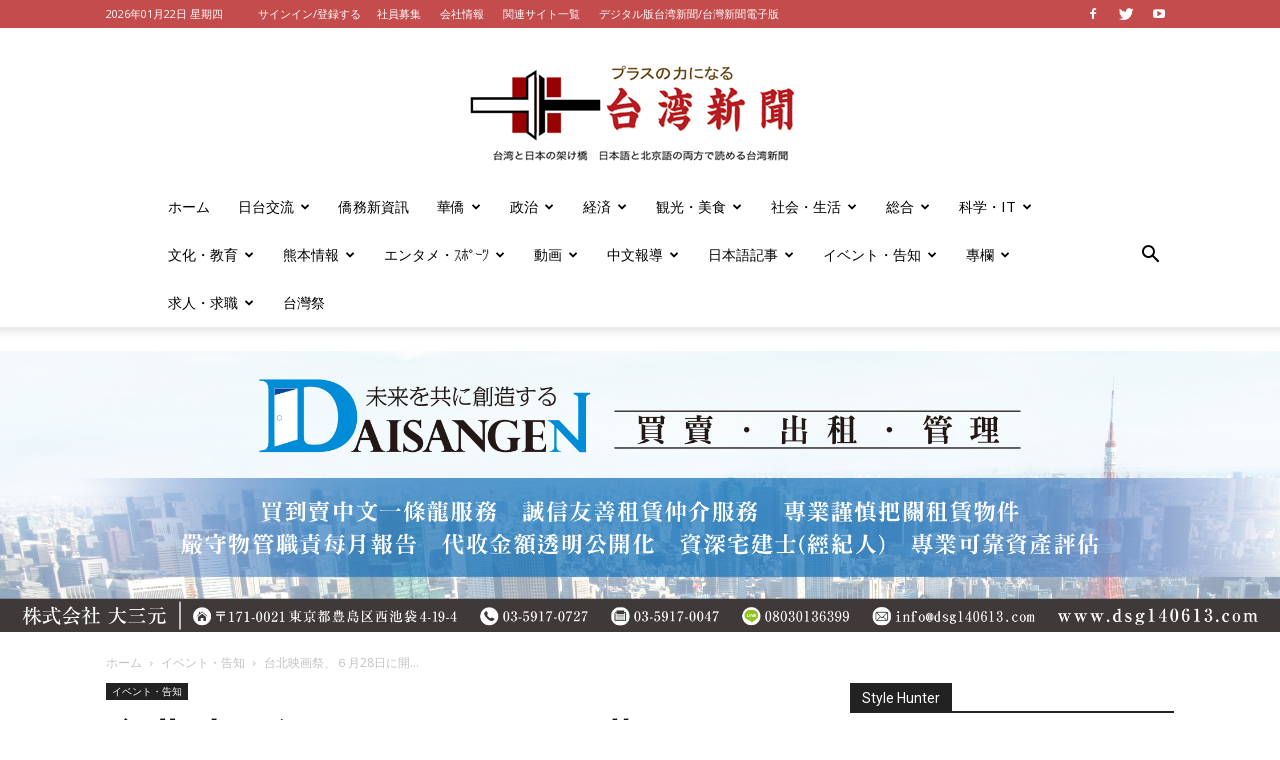

--- FILE ---
content_type: text/html; charset=UTF-8
request_url: https://taiwannews.jp/2013/06/%E5%8F%B0%E5%8C%97%E6%98%A0%E7%94%BB%E7%A5%AD%E3%80%81%EF%BC%96%E6%9C%8828%E6%97%A5%E3%81%AB%E9%96%8B%E5%B9%95/
body_size: 88399
content:
<!doctype html >
<!--[if IE 8]>    <html class="ie8" lang="en"> <![endif]-->
<!--[if IE 9]>    <html class="ie9" lang="en"> <![endif]-->
<!--[if gt IE 8]><!--> <html lang="zh-TW"> <!--<![endif]-->
<head>
    <title>台北映画祭、６月28日に開幕 - 台湾新聞</title>
    <meta charset="UTF-8" />
    <meta name="viewport" content="width=device-width, initial-scale=1.0">
	<meta name="google-site-verification" content="jF5CnO4larXc0XV7xzDqVqKY6DKrjMsMbnKIMjkn7-k" />
	<meta name="google-site-verification" content="bXV0oOg7kcCALP9CQDwCsE5R2hLjmsXKnvt2y73IIZ8" />
    <link rel="pingback" href="https://taiwannews.jp/xmlrpc.php" />
    <meta name='robots' content='index, follow, max-image-preview:large, max-snippet:-1, max-video-preview:-1' />
<link rel="icon" type="image/png" href="https://taiwannews.jp/wp-content/uploads/2017/07/LOGO-04.png">
	<!-- This site is optimized with the Yoast SEO plugin v26.8 - https://yoast.com/product/yoast-seo-wordpress/ -->
	<link rel="canonical" href="https://taiwannews.jp/2013/06/台北映画祭、６月28日に開幕/" />
	<meta property="og:locale" content="zh_TW" />
	<meta property="og:type" content="article" />
	<meta property="og:title" content="台北映画祭、６月28日に開幕 - 台湾新聞" />
	<meta property="og:description" content="　第１５回台北映画祭（Taipei Film Festival）が６月２８日から７月２０日に開催される。同映画祭は１９９８年より毎年夏に台北で開催されている。ただ、２００１年に一時中止となり、２００２年に活動が再開されて [&hellip;]" />
	<meta property="og:url" content="https://taiwannews.jp/2013/06/台北映画祭、６月28日に開幕/" />
	<meta property="og:site_name" content="台湾新聞" />
	<meta property="article:publisher" content="https://www.facebook.com/taiwannews.jp/" />
	<meta property="article:published_time" content="2013-06-06T02:27:28+00:00" />
	<meta property="article:modified_time" content="2018-03-02T03:43:53+00:00" />
	<meta name="author" content="taiwannp1" />
	<meta name="twitter:card" content="summary_large_image" />
	<meta name="twitter:label1" content="作者:" />
	<meta name="twitter:data1" content="taiwannp1" />
	<script type="application/ld+json" class="yoast-schema-graph">{"@context":"https://schema.org","@graph":[{"@type":"Article","@id":"https://taiwannews.jp/2013/06/%e5%8f%b0%e5%8c%97%e6%98%a0%e7%94%bb%e7%a5%ad%e3%80%81%ef%bc%96%e6%9c%8828%e6%97%a5%e3%81%ab%e9%96%8b%e5%b9%95/#article","isPartOf":{"@id":"https://taiwannews.jp/2013/06/%e5%8f%b0%e5%8c%97%e6%98%a0%e7%94%bb%e7%a5%ad%e3%80%81%ef%bc%96%e6%9c%8828%e6%97%a5%e3%81%ab%e9%96%8b%e5%b9%95/"},"author":{"name":"taiwannp1","@id":"https://taiwannews.jp/#/schema/person/889d3e4e271ef394b514da10a75b891b"},"headline":"台北映画祭、６月28日に開幕","datePublished":"2013-06-06T02:27:28+00:00","dateModified":"2018-03-02T03:43:53+00:00","mainEntityOfPage":{"@id":"https://taiwannews.jp/2013/06/%e5%8f%b0%e5%8c%97%e6%98%a0%e7%94%bb%e7%a5%ad%e3%80%81%ef%bc%96%e6%9c%8828%e6%97%a5%e3%81%ab%e9%96%8b%e5%b9%95/"},"wordCount":15,"publisher":{"@id":"https://taiwannews.jp/#organization"},"articleSection":["イベント・告知"],"inLanguage":"zh-TW"},{"@type":"WebPage","@id":"https://taiwannews.jp/2013/06/%e5%8f%b0%e5%8c%97%e6%98%a0%e7%94%bb%e7%a5%ad%e3%80%81%ef%bc%96%e6%9c%8828%e6%97%a5%e3%81%ab%e9%96%8b%e5%b9%95/","url":"https://taiwannews.jp/2013/06/%e5%8f%b0%e5%8c%97%e6%98%a0%e7%94%bb%e7%a5%ad%e3%80%81%ef%bc%96%e6%9c%8828%e6%97%a5%e3%81%ab%e9%96%8b%e5%b9%95/","name":"台北映画祭、６月28日に開幕 - 台湾新聞","isPartOf":{"@id":"https://taiwannews.jp/#website"},"datePublished":"2013-06-06T02:27:28+00:00","dateModified":"2018-03-02T03:43:53+00:00","breadcrumb":{"@id":"https://taiwannews.jp/2013/06/%e5%8f%b0%e5%8c%97%e6%98%a0%e7%94%bb%e7%a5%ad%e3%80%81%ef%bc%96%e6%9c%8828%e6%97%a5%e3%81%ab%e9%96%8b%e5%b9%95/#breadcrumb"},"inLanguage":"zh-TW","potentialAction":[{"@type":"ReadAction","target":["https://taiwannews.jp/2013/06/%e5%8f%b0%e5%8c%97%e6%98%a0%e7%94%bb%e7%a5%ad%e3%80%81%ef%bc%96%e6%9c%8828%e6%97%a5%e3%81%ab%e9%96%8b%e5%b9%95/"]}]},{"@type":"BreadcrumbList","@id":"https://taiwannews.jp/2013/06/%e5%8f%b0%e5%8c%97%e6%98%a0%e7%94%bb%e7%a5%ad%e3%80%81%ef%bc%96%e6%9c%8828%e6%97%a5%e3%81%ab%e9%96%8b%e5%b9%95/#breadcrumb","itemListElement":[{"@type":"ListItem","position":1,"name":"首頁","item":"https://taiwannews.jp/"},{"@type":"ListItem","position":2,"name":"台北映画祭、６月28日に開幕"}]},{"@type":"WebSite","@id":"https://taiwannews.jp/#website","url":"https://taiwannews.jp/","name":"台湾新聞","description":"日台に関するニュース","publisher":{"@id":"https://taiwannews.jp/#organization"},"potentialAction":[{"@type":"SearchAction","target":{"@type":"EntryPoint","urlTemplate":"https://taiwannews.jp/?s={search_term_string}"},"query-input":{"@type":"PropertyValueSpecification","valueRequired":true,"valueName":"search_term_string"}}],"inLanguage":"zh-TW"},{"@type":"Organization","@id":"https://taiwannews.jp/#organization","name":"台湾新聞社","url":"https://taiwannews.jp/","logo":{"@type":"ImageObject","inLanguage":"zh-TW","@id":"https://taiwannews.jp/#/schema/logo/image/","url":"https://taiwannews.jp/wp-content/uploads/2017/09/4691b825d180817edab05e7bfca0dae0.jpg","contentUrl":"https://taiwannews.jp/wp-content/uploads/2017/09/4691b825d180817edab05e7bfca0dae0.jpg","width":1000,"height":667,"caption":"台湾新聞社"},"image":{"@id":"https://taiwannews.jp/#/schema/logo/image/"},"sameAs":["https://www.facebook.com/taiwannews.jp/"]},{"@type":"Person","@id":"https://taiwannews.jp/#/schema/person/889d3e4e271ef394b514da10a75b891b","name":"taiwannp1","image":{"@type":"ImageObject","inLanguage":"zh-TW","@id":"https://taiwannews.jp/#/schema/person/image/","url":"https://secure.gravatar.com/avatar/1d46e9d06a2a11a2cd868e5fb265e8b625deee344b5af1426e409dd22f213b23?s=96&d=mm&r=x","contentUrl":"https://secure.gravatar.com/avatar/1d46e9d06a2a11a2cd868e5fb265e8b625deee344b5af1426e409dd22f213b23?s=96&d=mm&r=x","caption":"taiwannp1"},"url":"https://taiwannews.jp/author/taiwannp1/"}]}</script>
	<!-- / Yoast SEO plugin. -->


<link rel='dns-prefetch' href='//static.addtoany.com' />
<link rel='dns-prefetch' href='//www.googletagmanager.com' />
<link rel='dns-prefetch' href='//stats.wp.com' />
<link rel='dns-prefetch' href='//fonts.googleapis.com' />
<link rel='dns-prefetch' href='//pagead2.googlesyndication.com' />
<link rel='preconnect' href='//i0.wp.com' />
<link rel="alternate" type="application/rss+xml" title="訂閱《台湾新聞》&raquo; 資訊提供" href="https://taiwannews.jp/feed/" />
<link rel="alternate" type="application/rss+xml" title="訂閱《台湾新聞》&raquo; 留言的資訊提供" href="https://taiwannews.jp/comments/feed/" />
<link rel="alternate" title="oEmbed (JSON)" type="application/json+oembed" href="https://taiwannews.jp/wp-json/oembed/1.0/embed?url=https%3A%2F%2Ftaiwannews.jp%2F2013%2F06%2F%25e5%258f%25b0%25e5%258c%2597%25e6%2598%25a0%25e7%2594%25bb%25e7%25a5%25ad%25e3%2580%2581%25ef%25bc%2596%25e6%259c%258828%25e6%2597%25a5%25e3%2581%25ab%25e9%2596%258b%25e5%25b9%2595%2F" />
<link rel="alternate" title="oEmbed (XML)" type="text/xml+oembed" href="https://taiwannews.jp/wp-json/oembed/1.0/embed?url=https%3A%2F%2Ftaiwannews.jp%2F2013%2F06%2F%25e5%258f%25b0%25e5%258c%2597%25e6%2598%25a0%25e7%2594%25bb%25e7%25a5%25ad%25e3%2580%2581%25ef%25bc%2596%25e6%259c%258828%25e6%2597%25a5%25e3%2581%25ab%25e9%2596%258b%25e5%25b9%2595%2F&#038;format=xml" />
<style id='wp-img-auto-sizes-contain-inline-css' type='text/css'>
img:is([sizes=auto i],[sizes^="auto," i]){contain-intrinsic-size:3000px 1500px}
/*# sourceURL=wp-img-auto-sizes-contain-inline-css */
</style>
<style id='wp-emoji-styles-inline-css' type='text/css'>

	img.wp-smiley, img.emoji {
		display: inline !important;
		border: none !important;
		box-shadow: none !important;
		height: 1em !important;
		width: 1em !important;
		margin: 0 0.07em !important;
		vertical-align: -0.1em !important;
		background: none !important;
		padding: 0 !important;
	}
/*# sourceURL=wp-emoji-styles-inline-css */
</style>
<style id='wp-block-library-inline-css' type='text/css'>
:root{--wp-block-synced-color:#7a00df;--wp-block-synced-color--rgb:122,0,223;--wp-bound-block-color:var(--wp-block-synced-color);--wp-editor-canvas-background:#ddd;--wp-admin-theme-color:#007cba;--wp-admin-theme-color--rgb:0,124,186;--wp-admin-theme-color-darker-10:#006ba1;--wp-admin-theme-color-darker-10--rgb:0,107,160.5;--wp-admin-theme-color-darker-20:#005a87;--wp-admin-theme-color-darker-20--rgb:0,90,135;--wp-admin-border-width-focus:2px}@media (min-resolution:192dpi){:root{--wp-admin-border-width-focus:1.5px}}.wp-element-button{cursor:pointer}:root .has-very-light-gray-background-color{background-color:#eee}:root .has-very-dark-gray-background-color{background-color:#313131}:root .has-very-light-gray-color{color:#eee}:root .has-very-dark-gray-color{color:#313131}:root .has-vivid-green-cyan-to-vivid-cyan-blue-gradient-background{background:linear-gradient(135deg,#00d084,#0693e3)}:root .has-purple-crush-gradient-background{background:linear-gradient(135deg,#34e2e4,#4721fb 50%,#ab1dfe)}:root .has-hazy-dawn-gradient-background{background:linear-gradient(135deg,#faaca8,#dad0ec)}:root .has-subdued-olive-gradient-background{background:linear-gradient(135deg,#fafae1,#67a671)}:root .has-atomic-cream-gradient-background{background:linear-gradient(135deg,#fdd79a,#004a59)}:root .has-nightshade-gradient-background{background:linear-gradient(135deg,#330968,#31cdcf)}:root .has-midnight-gradient-background{background:linear-gradient(135deg,#020381,#2874fc)}:root{--wp--preset--font-size--normal:16px;--wp--preset--font-size--huge:42px}.has-regular-font-size{font-size:1em}.has-larger-font-size{font-size:2.625em}.has-normal-font-size{font-size:var(--wp--preset--font-size--normal)}.has-huge-font-size{font-size:var(--wp--preset--font-size--huge)}.has-text-align-center{text-align:center}.has-text-align-left{text-align:left}.has-text-align-right{text-align:right}.has-fit-text{white-space:nowrap!important}#end-resizable-editor-section{display:none}.aligncenter{clear:both}.items-justified-left{justify-content:flex-start}.items-justified-center{justify-content:center}.items-justified-right{justify-content:flex-end}.items-justified-space-between{justify-content:space-between}.screen-reader-text{border:0;clip-path:inset(50%);height:1px;margin:-1px;overflow:hidden;padding:0;position:absolute;width:1px;word-wrap:normal!important}.screen-reader-text:focus{background-color:#ddd;clip-path:none;color:#444;display:block;font-size:1em;height:auto;left:5px;line-height:normal;padding:15px 23px 14px;text-decoration:none;top:5px;width:auto;z-index:100000}html :where(.has-border-color){border-style:solid}html :where([style*=border-top-color]){border-top-style:solid}html :where([style*=border-right-color]){border-right-style:solid}html :where([style*=border-bottom-color]){border-bottom-style:solid}html :where([style*=border-left-color]){border-left-style:solid}html :where([style*=border-width]){border-style:solid}html :where([style*=border-top-width]){border-top-style:solid}html :where([style*=border-right-width]){border-right-style:solid}html :where([style*=border-bottom-width]){border-bottom-style:solid}html :where([style*=border-left-width]){border-left-style:solid}html :where(img[class*=wp-image-]){height:auto;max-width:100%}:where(figure){margin:0 0 1em}html :where(.is-position-sticky){--wp-admin--admin-bar--position-offset:var(--wp-admin--admin-bar--height,0px)}@media screen and (max-width:600px){html :where(.is-position-sticky){--wp-admin--admin-bar--position-offset:0px}}

/*# sourceURL=wp-block-library-inline-css */
</style><style id='wp-block-paragraph-inline-css' type='text/css'>
.is-small-text{font-size:.875em}.is-regular-text{font-size:1em}.is-large-text{font-size:2.25em}.is-larger-text{font-size:3em}.has-drop-cap:not(:focus):first-letter{float:left;font-size:8.4em;font-style:normal;font-weight:100;line-height:.68;margin:.05em .1em 0 0;text-transform:uppercase}body.rtl .has-drop-cap:not(:focus):first-letter{float:none;margin-left:.1em}p.has-drop-cap.has-background{overflow:hidden}:root :where(p.has-background){padding:1.25em 2.375em}:where(p.has-text-color:not(.has-link-color)) a{color:inherit}p.has-text-align-left[style*="writing-mode:vertical-lr"],p.has-text-align-right[style*="writing-mode:vertical-rl"]{rotate:180deg}
/*# sourceURL=https://taiwannews.jp/wp-includes/blocks/paragraph/style.min.css */
</style>
<style id='global-styles-inline-css' type='text/css'>
:root{--wp--preset--aspect-ratio--square: 1;--wp--preset--aspect-ratio--4-3: 4/3;--wp--preset--aspect-ratio--3-4: 3/4;--wp--preset--aspect-ratio--3-2: 3/2;--wp--preset--aspect-ratio--2-3: 2/3;--wp--preset--aspect-ratio--16-9: 16/9;--wp--preset--aspect-ratio--9-16: 9/16;--wp--preset--color--black: #000000;--wp--preset--color--cyan-bluish-gray: #abb8c3;--wp--preset--color--white: #ffffff;--wp--preset--color--pale-pink: #f78da7;--wp--preset--color--vivid-red: #cf2e2e;--wp--preset--color--luminous-vivid-orange: #ff6900;--wp--preset--color--luminous-vivid-amber: #fcb900;--wp--preset--color--light-green-cyan: #7bdcb5;--wp--preset--color--vivid-green-cyan: #00d084;--wp--preset--color--pale-cyan-blue: #8ed1fc;--wp--preset--color--vivid-cyan-blue: #0693e3;--wp--preset--color--vivid-purple: #9b51e0;--wp--preset--gradient--vivid-cyan-blue-to-vivid-purple: linear-gradient(135deg,rgb(6,147,227) 0%,rgb(155,81,224) 100%);--wp--preset--gradient--light-green-cyan-to-vivid-green-cyan: linear-gradient(135deg,rgb(122,220,180) 0%,rgb(0,208,130) 100%);--wp--preset--gradient--luminous-vivid-amber-to-luminous-vivid-orange: linear-gradient(135deg,rgb(252,185,0) 0%,rgb(255,105,0) 100%);--wp--preset--gradient--luminous-vivid-orange-to-vivid-red: linear-gradient(135deg,rgb(255,105,0) 0%,rgb(207,46,46) 100%);--wp--preset--gradient--very-light-gray-to-cyan-bluish-gray: linear-gradient(135deg,rgb(238,238,238) 0%,rgb(169,184,195) 100%);--wp--preset--gradient--cool-to-warm-spectrum: linear-gradient(135deg,rgb(74,234,220) 0%,rgb(151,120,209) 20%,rgb(207,42,186) 40%,rgb(238,44,130) 60%,rgb(251,105,98) 80%,rgb(254,248,76) 100%);--wp--preset--gradient--blush-light-purple: linear-gradient(135deg,rgb(255,206,236) 0%,rgb(152,150,240) 100%);--wp--preset--gradient--blush-bordeaux: linear-gradient(135deg,rgb(254,205,165) 0%,rgb(254,45,45) 50%,rgb(107,0,62) 100%);--wp--preset--gradient--luminous-dusk: linear-gradient(135deg,rgb(255,203,112) 0%,rgb(199,81,192) 50%,rgb(65,88,208) 100%);--wp--preset--gradient--pale-ocean: linear-gradient(135deg,rgb(255,245,203) 0%,rgb(182,227,212) 50%,rgb(51,167,181) 100%);--wp--preset--gradient--electric-grass: linear-gradient(135deg,rgb(202,248,128) 0%,rgb(113,206,126) 100%);--wp--preset--gradient--midnight: linear-gradient(135deg,rgb(2,3,129) 0%,rgb(40,116,252) 100%);--wp--preset--font-size--small: 13px;--wp--preset--font-size--medium: 20px;--wp--preset--font-size--large: 36px;--wp--preset--font-size--x-large: 42px;--wp--preset--spacing--20: 0.44rem;--wp--preset--spacing--30: 0.67rem;--wp--preset--spacing--40: 1rem;--wp--preset--spacing--50: 1.5rem;--wp--preset--spacing--60: 2.25rem;--wp--preset--spacing--70: 3.38rem;--wp--preset--spacing--80: 5.06rem;--wp--preset--shadow--natural: 6px 6px 9px rgba(0, 0, 0, 0.2);--wp--preset--shadow--deep: 12px 12px 50px rgba(0, 0, 0, 0.4);--wp--preset--shadow--sharp: 6px 6px 0px rgba(0, 0, 0, 0.2);--wp--preset--shadow--outlined: 6px 6px 0px -3px rgb(255, 255, 255), 6px 6px rgb(0, 0, 0);--wp--preset--shadow--crisp: 6px 6px 0px rgb(0, 0, 0);}:where(.is-layout-flex){gap: 0.5em;}:where(.is-layout-grid){gap: 0.5em;}body .is-layout-flex{display: flex;}.is-layout-flex{flex-wrap: wrap;align-items: center;}.is-layout-flex > :is(*, div){margin: 0;}body .is-layout-grid{display: grid;}.is-layout-grid > :is(*, div){margin: 0;}:where(.wp-block-columns.is-layout-flex){gap: 2em;}:where(.wp-block-columns.is-layout-grid){gap: 2em;}:where(.wp-block-post-template.is-layout-flex){gap: 1.25em;}:where(.wp-block-post-template.is-layout-grid){gap: 1.25em;}.has-black-color{color: var(--wp--preset--color--black) !important;}.has-cyan-bluish-gray-color{color: var(--wp--preset--color--cyan-bluish-gray) !important;}.has-white-color{color: var(--wp--preset--color--white) !important;}.has-pale-pink-color{color: var(--wp--preset--color--pale-pink) !important;}.has-vivid-red-color{color: var(--wp--preset--color--vivid-red) !important;}.has-luminous-vivid-orange-color{color: var(--wp--preset--color--luminous-vivid-orange) !important;}.has-luminous-vivid-amber-color{color: var(--wp--preset--color--luminous-vivid-amber) !important;}.has-light-green-cyan-color{color: var(--wp--preset--color--light-green-cyan) !important;}.has-vivid-green-cyan-color{color: var(--wp--preset--color--vivid-green-cyan) !important;}.has-pale-cyan-blue-color{color: var(--wp--preset--color--pale-cyan-blue) !important;}.has-vivid-cyan-blue-color{color: var(--wp--preset--color--vivid-cyan-blue) !important;}.has-vivid-purple-color{color: var(--wp--preset--color--vivid-purple) !important;}.has-black-background-color{background-color: var(--wp--preset--color--black) !important;}.has-cyan-bluish-gray-background-color{background-color: var(--wp--preset--color--cyan-bluish-gray) !important;}.has-white-background-color{background-color: var(--wp--preset--color--white) !important;}.has-pale-pink-background-color{background-color: var(--wp--preset--color--pale-pink) !important;}.has-vivid-red-background-color{background-color: var(--wp--preset--color--vivid-red) !important;}.has-luminous-vivid-orange-background-color{background-color: var(--wp--preset--color--luminous-vivid-orange) !important;}.has-luminous-vivid-amber-background-color{background-color: var(--wp--preset--color--luminous-vivid-amber) !important;}.has-light-green-cyan-background-color{background-color: var(--wp--preset--color--light-green-cyan) !important;}.has-vivid-green-cyan-background-color{background-color: var(--wp--preset--color--vivid-green-cyan) !important;}.has-pale-cyan-blue-background-color{background-color: var(--wp--preset--color--pale-cyan-blue) !important;}.has-vivid-cyan-blue-background-color{background-color: var(--wp--preset--color--vivid-cyan-blue) !important;}.has-vivid-purple-background-color{background-color: var(--wp--preset--color--vivid-purple) !important;}.has-black-border-color{border-color: var(--wp--preset--color--black) !important;}.has-cyan-bluish-gray-border-color{border-color: var(--wp--preset--color--cyan-bluish-gray) !important;}.has-white-border-color{border-color: var(--wp--preset--color--white) !important;}.has-pale-pink-border-color{border-color: var(--wp--preset--color--pale-pink) !important;}.has-vivid-red-border-color{border-color: var(--wp--preset--color--vivid-red) !important;}.has-luminous-vivid-orange-border-color{border-color: var(--wp--preset--color--luminous-vivid-orange) !important;}.has-luminous-vivid-amber-border-color{border-color: var(--wp--preset--color--luminous-vivid-amber) !important;}.has-light-green-cyan-border-color{border-color: var(--wp--preset--color--light-green-cyan) !important;}.has-vivid-green-cyan-border-color{border-color: var(--wp--preset--color--vivid-green-cyan) !important;}.has-pale-cyan-blue-border-color{border-color: var(--wp--preset--color--pale-cyan-blue) !important;}.has-vivid-cyan-blue-border-color{border-color: var(--wp--preset--color--vivid-cyan-blue) !important;}.has-vivid-purple-border-color{border-color: var(--wp--preset--color--vivid-purple) !important;}.has-vivid-cyan-blue-to-vivid-purple-gradient-background{background: var(--wp--preset--gradient--vivid-cyan-blue-to-vivid-purple) !important;}.has-light-green-cyan-to-vivid-green-cyan-gradient-background{background: var(--wp--preset--gradient--light-green-cyan-to-vivid-green-cyan) !important;}.has-luminous-vivid-amber-to-luminous-vivid-orange-gradient-background{background: var(--wp--preset--gradient--luminous-vivid-amber-to-luminous-vivid-orange) !important;}.has-luminous-vivid-orange-to-vivid-red-gradient-background{background: var(--wp--preset--gradient--luminous-vivid-orange-to-vivid-red) !important;}.has-very-light-gray-to-cyan-bluish-gray-gradient-background{background: var(--wp--preset--gradient--very-light-gray-to-cyan-bluish-gray) !important;}.has-cool-to-warm-spectrum-gradient-background{background: var(--wp--preset--gradient--cool-to-warm-spectrum) !important;}.has-blush-light-purple-gradient-background{background: var(--wp--preset--gradient--blush-light-purple) !important;}.has-blush-bordeaux-gradient-background{background: var(--wp--preset--gradient--blush-bordeaux) !important;}.has-luminous-dusk-gradient-background{background: var(--wp--preset--gradient--luminous-dusk) !important;}.has-pale-ocean-gradient-background{background: var(--wp--preset--gradient--pale-ocean) !important;}.has-electric-grass-gradient-background{background: var(--wp--preset--gradient--electric-grass) !important;}.has-midnight-gradient-background{background: var(--wp--preset--gradient--midnight) !important;}.has-small-font-size{font-size: var(--wp--preset--font-size--small) !important;}.has-medium-font-size{font-size: var(--wp--preset--font-size--medium) !important;}.has-large-font-size{font-size: var(--wp--preset--font-size--large) !important;}.has-x-large-font-size{font-size: var(--wp--preset--font-size--x-large) !important;}
/*# sourceURL=global-styles-inline-css */
</style>

<style id='classic-theme-styles-inline-css' type='text/css'>
/*! This file is auto-generated */
.wp-block-button__link{color:#fff;background-color:#32373c;border-radius:9999px;box-shadow:none;text-decoration:none;padding:calc(.667em + 2px) calc(1.333em + 2px);font-size:1.125em}.wp-block-file__button{background:#32373c;color:#fff;text-decoration:none}
/*# sourceURL=/wp-includes/css/classic-themes.min.css */
</style>
<link rel='stylesheet' id='awsm-ead-public-css' href='https://taiwannews.jp/wp-content/plugins/embed-any-document/css/embed-public.min.css?ver=2.7.7' type='text/css' media='all' />
<link rel='stylesheet' id='amazonpolly-css' href='https://taiwannews.jp/wp-content/plugins/amazon-polly/public/css/amazonpolly-public.css?ver=1.0.0' type='text/css' media='all' />
<link rel='stylesheet' id='rss-retriever-css' href='https://taiwannews.jp/wp-content/plugins/wp-rss-retriever/inc/css/rss-retriever.css?ver=1.6.10' type='text/css' media='all' />
<link rel='stylesheet' id='google-fonts-style-css' href='https://fonts.googleapis.com/css?family=Lato%3A400%7CPlayfair+Display%3A400%7COpen+Sans%3A300italic%2C400%2C400italic%2C600%2C600italic%2C700%7CRoboto%3A300%2C400%2C400italic%2C500%2C500italic%2C700%2C900&#038;ver=8.1' type='text/css' media='all' />
<link rel='stylesheet' id='wp-pagenavi-css' href='https://taiwannews.jp/wp-content/plugins/wp-pagenavi/pagenavi-css.css?ver=2.70' type='text/css' media='all' />
<link rel='stylesheet' id='addtoany-css' href='https://taiwannews.jp/wp-content/plugins/add-to-any/addtoany.min.css?ver=1.16' type='text/css' media='all' />
<link rel='stylesheet' id='td-theme-css' href='https://taiwannews.jp/wp-content/themes/Newspaper/style.css?ver=8.1' type='text/css' media='all' />
<link rel='stylesheet' id='td-theme-demo-style-css' href='https://taiwannews.jp/wp-content/themes/Newspaper/includes/demos/fashion/demo_style.css?ver=8.1' type='text/css' media='all' />
<script type="text/javascript" src="https://taiwannews.jp/wp-includes/js/jquery/jquery.min.js?ver=3.7.1" id="jquery-core-js"></script>
<script type="text/javascript" src="https://taiwannews.jp/wp-includes/js/jquery/jquery-migrate.min.js?ver=3.4.1" id="jquery-migrate-js"></script>
<script type="text/javascript" id="addtoany-core-js-before">
/* <![CDATA[ */
window.a2a_config=window.a2a_config||{};a2a_config.callbacks=[];a2a_config.overlays=[];a2a_config.templates={};a2a_localize = {
	Share: "分享",
	Save: "儲存",
	Subscribe: "訂閱",
	Email: "電子郵件",
	Bookmark: "書籤",
	ShowAll: "顯示全部",
	ShowLess: "顯示較少",
	FindServices: "尋找服務",
	FindAnyServiceToAddTo: "立即尋找想要新增的服務",
	PoweredBy: "開發團隊:",
	ShareViaEmail: "透過電子郵件分享",
	SubscribeViaEmail: "透過電子郵件訂閱",
	BookmarkInYourBrowser: "在瀏覽器中加入書籤",
	BookmarkInstructions: "按下 Ctrl+D 或 \u2318+D 將這個頁面加入書籤",
	AddToYourFavorites: "新增至 [我的最愛]",
	SendFromWebOrProgram: "透過任何電子郵件地址或電子郵件程式傳送",
	EmailProgram: "電子郵件程式",
	More: "進一步了解...",
	ThanksForSharing: "感謝分享！",
	ThanksForFollowing: "感謝追蹤！"
};


//# sourceURL=addtoany-core-js-before
/* ]]> */
</script>
<script type="text/javascript" defer src="https://static.addtoany.com/menu/page.js" id="addtoany-core-js"></script>
<script type="text/javascript" defer src="https://taiwannews.jp/wp-content/plugins/add-to-any/addtoany.min.js?ver=1.1" id="addtoany-jquery-js"></script>
<script type="text/javascript" src="https://taiwannews.jp/wp-content/plugins/amazon-polly/public/js/amazonpolly-public.js?ver=1.0.0" id="amazonpolly-js"></script>

<!-- Google tag (gtag.js) snippet added by Site Kit -->
<!-- Google Analytics snippet added by Site Kit -->
<script type="text/javascript" src="https://www.googletagmanager.com/gtag/js?id=GT-W6BGR44" id="google_gtagjs-js" async></script>
<script type="text/javascript" id="google_gtagjs-js-after">
/* <![CDATA[ */
window.dataLayer = window.dataLayer || [];function gtag(){dataLayer.push(arguments);}
gtag("set","linker",{"domains":["taiwannews.jp"]});
gtag("js", new Date());
gtag("set", "developer_id.dZTNiMT", true);
gtag("config", "GT-W6BGR44");
//# sourceURL=google_gtagjs-js-after
/* ]]> */
</script>
<link rel="https://api.w.org/" href="https://taiwannews.jp/wp-json/" /><link rel="alternate" title="JSON" type="application/json" href="https://taiwannews.jp/wp-json/wp/v2/posts/13254" /><link rel="EditURI" type="application/rsd+xml" title="RSD" href="https://taiwannews.jp/xmlrpc.php?rsd" />
<meta name="generator" content="Site Kit by Google 1.158.0" />	<style>img#wpstats{display:none}</style>
			<style id="tdw-css-placeholder">slider_container {
  margin: 30px auto;
  width: 400px;
  height: 280px;
  overflow: hidden;
  position: relative;
  border: 10px solid;
  border-top-color: #856036;
  border-left-color: #5d4426;
  border-bottom-color: #856036;
  border-right-color: #5d4426;
  background-color: #f5f5f5;
}
.slider_container:before {
  content: '';
  display: block;
  position: absolute;
  top: 0;
  left: -100%;
  opacity: 1;
  filter: alpha(opacity=100);
  width: 100%;
  height: 100%;
  background-image: url(https://blog.shihshih.com/wp-content/uploads/2018/08/image1.png);
  animation: bk 25s linear;
}
.slider_container div {
  position: absolute;
  top: 0;
  left: 0;
  opacity: 1;
  filter: alpha(opacity=100);
  left: 100%;
  width: 100%;
  -webkit-animation: round 25s linear infinite;
  animation: round 25s linear infinite;
}
.slider_container div img {
  width: 100%;
}
@-webkit-keyframes round {
  4% {
    opacity: 1;
    filter: alpha(opacity=100);
    left: 0;
    /* 0 - 1秒 滑入*/
  }
  20% {
    opacity: 1;
    filter: alpha(opacity=100);
    left: 0;
    /* 1- 5秒靜止*/
  }
  24% {
    opacity: 1;
    filter: alpha(opacity=100);
    left: -100%;
    /* 5-6秒滑出*/
  }
  26% {
    opacity: 0;
    filter: alpha(opacity=0);
    left: -100%;
    /* 6-6.5秒變透明*/
  }
  28% {
    opacity: 0;
    filter: alpha(opacity=0);
    left: 100%;
    /* 6.5-7秒回到起始位置*/
  }
}
@keyframes bk {
  0% {
    left: 0;
    /* 初始位置*/
  }
  4% {
    left: -100%;
    /* 0 - 1秒 滑出*/
  }
}
@keyframes bk {
  0% {
    left: 0;
    /* 初始位置*/
  }
  4% {
    left: -100%;
    /* 0 - 1秒 滑出*/
  }
}
.slider_container div:nth-child(5) {
  -webkit-animation-delay: 0s;
  animation-delay: 0s;
}
.slider_container div:nth-child(4) {
  -webkit-animation-delay: 5s;
  animation-delay: 5s;
}
.slider_container div:nth-child(3) {
  -webkit-animation-delay: 10s;
  animation-delay: 10s;
}
.slider_container div:nth-child(2) {
  -webkit-animation-delay: 15s;
  animation-delay: 15s;
}
.slider_container div:nth-child(1) {
  -webkit-animation-delay: 20s;
  animation-delay: 20s;
}
.rwd_slider_container_wrapper {
  margin: 30px auto !important;
  width: 420px;
}
.rwd_slider_container {
  position: relative;
  display: block;
  height: 0;
  padding: 0;
  overflow: hidden;
  padding-bottom: 70%;
  box-sizing: border-box;
}
.rwd_slider_container .slider_container {
  position: absolute;
  top: 0;
  bottom: 0;
  left: 0;
  width: 100%;
  height: 100%;
  margin: 0;
  box-sizing: border-box;
}
</style>			<script>
				window.tdwGlobal = {"adminUrl":"https:\/\/taiwannews.jp\/wp-admin\/","wpRestNonce":"4a922e6a6b","wpRestUrl":"https:\/\/taiwannews.jp\/wp-json\/","permalinkStructure":"\/%year%\/%monthnum%\/%postname%\/"};
			</script>
			<!--[if lt IE 9]><script src="https://html5shim.googlecode.com/svn/trunk/html5.js"></script><![endif]-->
    
<!-- Google AdSense meta tags added by Site Kit -->
<meta name="google-adsense-platform-account" content="ca-host-pub-2644536267352236">
<meta name="google-adsense-platform-domain" content="sitekit.withgoogle.com">
<!-- End Google AdSense meta tags added by Site Kit -->

<!-- Google AdSense snippet added by Site Kit -->
<script type="text/javascript" async="async" src="https://pagead2.googlesyndication.com/pagead/js/adsbygoogle.js?client=ca-pub-3508153124628755&amp;host=ca-host-pub-2644536267352236" crossorigin="anonymous"></script>

<!-- End Google AdSense snippet added by Site Kit -->

<!-- JS generated by theme -->

<script>
    
    

	    var tdBlocksArray = []; //here we store all the items for the current page

	    //td_block class - each ajax block uses a object of this class for requests
	    function tdBlock() {
		    this.id = '';
		    this.block_type = 1; //block type id (1-234 etc)
		    this.atts = '';
		    this.td_column_number = '';
		    this.td_current_page = 1; //
		    this.post_count = 0; //from wp
		    this.found_posts = 0; //from wp
		    this.max_num_pages = 0; //from wp
		    this.td_filter_value = ''; //current live filter value
		    this.is_ajax_running = false;
		    this.td_user_action = ''; // load more or infinite loader (used by the animation)
		    this.header_color = '';
		    this.ajax_pagination_infinite_stop = ''; //show load more at page x
	    }


        // td_js_generator - mini detector
        (function(){
            var htmlTag = document.getElementsByTagName("html")[0];

            if ( navigator.userAgent.indexOf("MSIE 10.0") > -1 ) {
                htmlTag.className += ' ie10';
            }

            if ( !!navigator.userAgent.match(/Trident.*rv\:11\./) ) {
                htmlTag.className += ' ie11';
            }

            if ( /(iPad|iPhone|iPod)/g.test(navigator.userAgent) ) {
                htmlTag.className += ' td-md-is-ios';
            }

            var user_agent = navigator.userAgent.toLowerCase();
            if ( user_agent.indexOf("android") > -1 ) {
                htmlTag.className += ' td-md-is-android';
            }

            if ( -1 !== navigator.userAgent.indexOf('Mac OS X')  ) {
                htmlTag.className += ' td-md-is-os-x';
            }

            if ( /chrom(e|ium)/.test(navigator.userAgent.toLowerCase()) ) {
               htmlTag.className += ' td-md-is-chrome';
            }

            if ( -1 !== navigator.userAgent.indexOf('Firefox') ) {
                htmlTag.className += ' td-md-is-firefox';
            }

            if ( -1 !== navigator.userAgent.indexOf('Safari') && -1 === navigator.userAgent.indexOf('Chrome') ) {
                htmlTag.className += ' td-md-is-safari';
            }

            if( -1 !== navigator.userAgent.indexOf('IEMobile') ){
                htmlTag.className += ' td-md-is-iemobile';
            }

        })();




        var tdLocalCache = {};

        ( function () {
            "use strict";

            tdLocalCache = {
                data: {},
                remove: function (resource_id) {
                    delete tdLocalCache.data[resource_id];
                },
                exist: function (resource_id) {
                    return tdLocalCache.data.hasOwnProperty(resource_id) && tdLocalCache.data[resource_id] !== null;
                },
                get: function (resource_id) {
                    return tdLocalCache.data[resource_id];
                },
                set: function (resource_id, cachedData) {
                    tdLocalCache.remove(resource_id);
                    tdLocalCache.data[resource_id] = cachedData;
                }
            };
        })();

    
    
var tds_login_sing_in_widget="show";
var td_viewport_interval_list=[{"limitBottom":767,"sidebarWidth":228},{"limitBottom":1018,"sidebarWidth":300},{"limitBottom":1140,"sidebarWidth":324}];
var td_ajax_url="https:\/\/taiwannews.jp\/wp-admin\/admin-ajax.php?td_theme_name=Newspaper&v=8.1";
var td_get_template_directory_uri="https:\/\/taiwannews.jp\/wp-content\/themes\/Newspaper";
var tds_snap_menu="snap";
var tds_logo_on_sticky="";
var tds_header_style="10";
var td_please_wait="\u304a\u5f85\u3061\u304f\u3060\u3055\u3044";
var td_email_user_pass_incorrect="\u30e6\u30fc\u30b6\u30fc\u304b\u30d1\u30b9\u30ef\u30fc\u30c9\u304c\u9593\u9055\u3063\u3066\u307e\u3059\uff01";
var td_email_user_incorrect="E\u30e1\u30fc\u30eb\u304b\u30e6\u30fc\u30b6\u540d\u304c\u9593\u9055\u3063\u3066\u307e\u3059\uff01";
var td_email_incorrect="E\u30e1\u30fc\u30eb\u304c\u9593\u9055\u3063\u3066\u307e\u3059\uff01";
var tds_more_articles_on_post_enable="";
var tds_more_articles_on_post_time_to_wait="";
var tds_more_articles_on_post_pages_distance_from_top=700;
var tds_theme_color_site_wide="#c44c4c";
var tds_smart_sidebar="enabled";
var tdThemeName="Newspaper";
var td_magnific_popup_translation_tPrev="\u524d\uff08\u5de6\u30a2\u30ed\u30fc\u3000\u30ad\u30fc\uff09";
var td_magnific_popup_translation_tNext="\u6b21\uff08\u53f3\u30a2\u30ed\u30fc\u3000\u30ad\u30fc\uff09";
var td_magnific_popup_translation_tCounter="\uff05curr%\u306e\uff05total\uff05";
var td_magnific_popup_translation_ajax_tError="\uff05url%\u306e\u30b3\u30f3\u30c6\u30f3\u30c4\u306f\u30ed\u30fc\u30c9\u3067\u304d\u307e\u305b\u3093\u3067\u3057\u305f\u3002";
var td_magnific_popup_translation_image_tError="#\uff05curr%\u304b\u3089\u306e\u753b\u50cf\u306f\u30ed\u30fc\u30c9\u3067\u304d\u307e\u305b\u3093\u3067\u3057\u305f\u3002";
var td_ad_background_click_link="";
var td_ad_background_click_target="";
</script>


<!-- Header style compiled by theme -->

<style>
    
.td-header-wrap .black-menu .sf-menu > .current-menu-item > a,
    .td-header-wrap .black-menu .sf-menu > .current-menu-ancestor > a,
    .td-header-wrap .black-menu .sf-menu > .current-category-ancestor > a,
    .td-header-wrap .black-menu .sf-menu > li > a:hover,
    .td-header-wrap .black-menu .sf-menu > .sfHover > a,
    .td-header-style-12 .td-header-menu-wrap-full,
    .sf-menu > .current-menu-item > a:after,
    .sf-menu > .current-menu-ancestor > a:after,
    .sf-menu > .current-category-ancestor > a:after,
    .sf-menu > li:hover > a:after,
    .sf-menu > .sfHover > a:after,
    .td-header-style-12 .td-affix,
    .header-search-wrap .td-drop-down-search:after,
    .header-search-wrap .td-drop-down-search .btn:hover,
    input[type=submit]:hover,
    .td-read-more a,
    .td-post-category:hover,
    .td-grid-style-1.td-hover-1 .td-big-grid-post:hover .td-post-category,
    .td-grid-style-5.td-hover-1 .td-big-grid-post:hover .td-post-category,
    .td_top_authors .td-active .td-author-post-count,
    .td_top_authors .td-active .td-author-comments-count,
    .td_top_authors .td_mod_wrap:hover .td-author-post-count,
    .td_top_authors .td_mod_wrap:hover .td-author-comments-count,
    .td-404-sub-sub-title a:hover,
    .td-search-form-widget .wpb_button:hover,
    .td-rating-bar-wrap div,
    .td_category_template_3 .td-current-sub-category,
    .dropcap,
    .td_wrapper_video_playlist .td_video_controls_playlist_wrapper,
    .wpb_default,
    .wpb_default:hover,
    .td-left-smart-list:hover,
    .td-right-smart-list:hover,
    .woocommerce-checkout .woocommerce input.button:hover,
    .woocommerce-page .woocommerce a.button:hover,
    .woocommerce-account div.woocommerce .button:hover,
    #bbpress-forums button:hover,
    .bbp_widget_login .button:hover,
    .td-footer-wrapper .td-post-category,
    .td-footer-wrapper .widget_product_search input[type="submit"]:hover,
    .woocommerce .product a.button:hover,
    .woocommerce .product #respond input#submit:hover,
    .woocommerce .checkout input#place_order:hover,
    .woocommerce .woocommerce.widget .button:hover,
    .single-product .product .summary .cart .button:hover,
    .woocommerce-cart .woocommerce table.cart .button:hover,
    .woocommerce-cart .woocommerce .shipping-calculator-form .button:hover,
    .td-next-prev-wrap a:hover,
    .td-load-more-wrap a:hover,
    .td-post-small-box a:hover,
    .page-nav .current,
    .page-nav:first-child > div,
    .td_category_template_8 .td-category-header .td-category a.td-current-sub-category,
    .td_category_template_4 .td-category-siblings .td-category a:hover,
    #bbpress-forums .bbp-pagination .current,
    #bbpress-forums #bbp-single-user-details #bbp-user-navigation li.current a,
    .td-theme-slider:hover .slide-meta-cat a,
    a.vc_btn-black:hover,
    .td-trending-now-wrapper:hover .td-trending-now-title,
    .td-scroll-up,
    .td-smart-list-button:hover,
    .td-weather-information:before,
    .td-weather-week:before,
    .td_block_exchange .td-exchange-header:before,
    .td_block_big_grid_9.td-grid-style-1 .td-post-category,
    .td_block_big_grid_9.td-grid-style-5 .td-post-category,
    .td-grid-style-6.td-hover-1 .td-module-thumb:after,
    .td-pulldown-syle-2 .td-subcat-dropdown ul:after,
    .td_block_template_9 .td-block-title:after,
    .td_block_template_15 .td-block-title:before {
        background-color: #c44c4c;
    }

    .global-block-template-4 .td-related-title .td-cur-simple-item:before {
        border-color: #c44c4c transparent transparent transparent !important;
    }

    .woocommerce .woocommerce-message .button:hover,
    .woocommerce .woocommerce-error .button:hover,
    .woocommerce .woocommerce-info .button:hover,
    .global-block-template-4 .td-related-title .td-cur-simple-item,
    .global-block-template-3 .td-related-title .td-cur-simple-item,
    .global-block-template-9 .td-related-title:after {
        background-color: #c44c4c !important;
    }

    .woocommerce .product .onsale,
    .woocommerce.widget .ui-slider .ui-slider-handle {
        background: none #c44c4c;
    }

    .woocommerce.widget.widget_layered_nav_filters ul li a {
        background: none repeat scroll 0 0 #c44c4c !important;
    }

    a,
    cite a:hover,
    .td_mega_menu_sub_cats .cur-sub-cat,
    .td-mega-span h3 a:hover,
    .td_mod_mega_menu:hover .entry-title a,
    .header-search-wrap .result-msg a:hover,
    .top-header-menu li a:hover,
    .top-header-menu .current-menu-item > a,
    .top-header-menu .current-menu-ancestor > a,
    .top-header-menu .current-category-ancestor > a,
    .td-social-icon-wrap > a:hover,
    .td-header-sp-top-widget .td-social-icon-wrap a:hover,
    .td-page-content blockquote p,
    .td-post-content blockquote p,
    .mce-content-body blockquote p,
    .comment-content blockquote p,
    .wpb_text_column blockquote p,
    .td_block_text_with_title blockquote p,
    .td_module_wrap:hover .entry-title a,
    .td-subcat-filter .td-subcat-list a:hover,
    .td-subcat-filter .td-subcat-dropdown a:hover,
    .td_quote_on_blocks,
    .dropcap2,
    .dropcap3,
    .td_top_authors .td-active .td-authors-name a,
    .td_top_authors .td_mod_wrap:hover .td-authors-name a,
    .td-post-next-prev-content a:hover,
    .author-box-wrap .td-author-social a:hover,
    .td-author-name a:hover,
    .td-author-url a:hover,
    .td_mod_related_posts:hover h3 > a,
    .td-post-template-11 .td-related-title .td-related-left:hover,
    .td-post-template-11 .td-related-title .td-related-right:hover,
    .td-post-template-11 .td-related-title .td-cur-simple-item,
    .td-post-template-11 .td_block_related_posts .td-next-prev-wrap a:hover,
    .comment-reply-link:hover,
    .logged-in-as a:hover,
    #cancel-comment-reply-link:hover,
    .td-search-query,
    .td-category-header .td-pulldown-category-filter-link:hover,
    .td-category-siblings .td-subcat-dropdown a:hover,
    .td-category-siblings .td-subcat-dropdown a.td-current-sub-category,
    .widget a:hover,
    .td_wp_recentcomments a:hover,
    .archive .widget_archive .current,
    .archive .widget_archive .current a,
    .widget_calendar tfoot a:hover,
    .woocommerce a.added_to_cart:hover,
    .woocommerce-account .woocommerce-MyAccount-navigation a:hover,
    #bbpress-forums li.bbp-header .bbp-reply-content span a:hover,
    #bbpress-forums .bbp-forum-freshness a:hover,
    #bbpress-forums .bbp-topic-freshness a:hover,
    #bbpress-forums .bbp-forums-list li a:hover,
    #bbpress-forums .bbp-forum-title:hover,
    #bbpress-forums .bbp-topic-permalink:hover,
    #bbpress-forums .bbp-topic-started-by a:hover,
    #bbpress-forums .bbp-topic-started-in a:hover,
    #bbpress-forums .bbp-body .super-sticky li.bbp-topic-title .bbp-topic-permalink,
    #bbpress-forums .bbp-body .sticky li.bbp-topic-title .bbp-topic-permalink,
    .widget_display_replies .bbp-author-name,
    .widget_display_topics .bbp-author-name,
    .footer-text-wrap .footer-email-wrap a,
    .td-subfooter-menu li a:hover,
    .footer-social-wrap a:hover,
    a.vc_btn-black:hover,
    .td-smart-list-dropdown-wrap .td-smart-list-button:hover,
    .td_module_17 .td-read-more a:hover,
    .td_module_18 .td-read-more a:hover,
    .td_module_19 .td-post-author-name a:hover,
    .td-instagram-user a,
    .td-pulldown-syle-2 .td-subcat-dropdown:hover .td-subcat-more span,
    .td-pulldown-syle-2 .td-subcat-dropdown:hover .td-subcat-more i,
    .td-pulldown-syle-3 .td-subcat-dropdown:hover .td-subcat-more span,
    .td-pulldown-syle-3 .td-subcat-dropdown:hover .td-subcat-more i,
    .td-block-title-wrap .td-wrapper-pulldown-filter .td-pulldown-filter-display-option:hover,
    .td-block-title-wrap .td-wrapper-pulldown-filter .td-pulldown-filter-display-option:hover i,
    .td-block-title-wrap .td-wrapper-pulldown-filter .td-pulldown-filter-link:hover,
    .td-block-title-wrap .td-wrapper-pulldown-filter .td-pulldown-filter-item .td-cur-simple-item,
    .global-block-template-2 .td-related-title .td-cur-simple-item,
    .global-block-template-5 .td-related-title .td-cur-simple-item,
    .global-block-template-6 .td-related-title .td-cur-simple-item,
    .global-block-template-7 .td-related-title .td-cur-simple-item,
    .global-block-template-8 .td-related-title .td-cur-simple-item,
    .global-block-template-9 .td-related-title .td-cur-simple-item,
    .global-block-template-10 .td-related-title .td-cur-simple-item,
    .global-block-template-11 .td-related-title .td-cur-simple-item,
    .global-block-template-12 .td-related-title .td-cur-simple-item,
    .global-block-template-13 .td-related-title .td-cur-simple-item,
    .global-block-template-14 .td-related-title .td-cur-simple-item,
    .global-block-template-15 .td-related-title .td-cur-simple-item,
    .global-block-template-16 .td-related-title .td-cur-simple-item,
    .global-block-template-17 .td-related-title .td-cur-simple-item,
    .td-theme-wrap .sf-menu ul .td-menu-item > a:hover,
    .td-theme-wrap .sf-menu ul .sfHover > a,
    .td-theme-wrap .sf-menu ul .current-menu-ancestor > a,
    .td-theme-wrap .sf-menu ul .current-category-ancestor > a,
    .td-theme-wrap .sf-menu ul .current-menu-item > a,
    .td_outlined_btn {
        color: #c44c4c;
    }

    a.vc_btn-black.vc_btn_square_outlined:hover,
    a.vc_btn-black.vc_btn_outlined:hover,
    .td-mega-menu-page .wpb_content_element ul li a:hover,
    .td-theme-wrap .td-aj-search-results .td_module_wrap:hover .entry-title a,
    .td-theme-wrap .header-search-wrap .result-msg a:hover {
        color: #c44c4c !important;
    }

    .td-next-prev-wrap a:hover,
    .td-load-more-wrap a:hover,
    .td-post-small-box a:hover,
    .page-nav .current,
    .page-nav:first-child > div,
    .td_category_template_8 .td-category-header .td-category a.td-current-sub-category,
    .td_category_template_4 .td-category-siblings .td-category a:hover,
    #bbpress-forums .bbp-pagination .current,
    .post .td_quote_box,
    .page .td_quote_box,
    a.vc_btn-black:hover,
    .td_block_template_5 .td-block-title > *,
    .td_outlined_btn {
        border-color: #c44c4c;
    }

    .td_wrapper_video_playlist .td_video_currently_playing:after {
        border-color: #c44c4c !important;
    }

    .header-search-wrap .td-drop-down-search:before {
        border-color: transparent transparent #c44c4c transparent;
    }

    .block-title > span,
    .block-title > a,
    .block-title > label,
    .widgettitle,
    .widgettitle:after,
    .td-trending-now-title,
    .td-trending-now-wrapper:hover .td-trending-now-title,
    .wpb_tabs li.ui-tabs-active a,
    .wpb_tabs li:hover a,
    .vc_tta-container .vc_tta-color-grey.vc_tta-tabs-position-top.vc_tta-style-classic .vc_tta-tabs-container .vc_tta-tab.vc_active > a,
    .vc_tta-container .vc_tta-color-grey.vc_tta-tabs-position-top.vc_tta-style-classic .vc_tta-tabs-container .vc_tta-tab:hover > a,
    .td_block_template_1 .td-related-title .td-cur-simple-item,
    .woocommerce .product .products h2:not(.woocommerce-loop-product__title),
    .td-subcat-filter .td-subcat-dropdown:hover .td-subcat-more, 
    .td_3D_btn,
    .td_shadow_btn,
    .td_default_btn,
    .td_round_btn, 
    .td_outlined_btn:hover {
    	background-color: #c44c4c;
    }

    .woocommerce div.product .woocommerce-tabs ul.tabs li.active {
    	background-color: #c44c4c !important;
    }

    .block-title,
    .td_block_template_1 .td-related-title,
    .wpb_tabs .wpb_tabs_nav,
    .vc_tta-container .vc_tta-color-grey.vc_tta-tabs-position-top.vc_tta-style-classic .vc_tta-tabs-container,
    .woocommerce div.product .woocommerce-tabs ul.tabs:before {
        border-color: #c44c4c;
    }
    .td_block_wrap .td-subcat-item a.td-cur-simple-item {
	    color: #c44c4c;
	}


    
    .td-grid-style-4 .entry-title
    {
        background-color: rgba(196, 76, 76, 0.7);
    }

    
    .block-title > span,
    .block-title > span > a,
    .block-title > a,
    .block-title > label,
    .widgettitle,
    .widgettitle:after,
    .td-trending-now-title,
    .td-trending-now-wrapper:hover .td-trending-now-title,
    .wpb_tabs li.ui-tabs-active a,
    .wpb_tabs li:hover a,
    .vc_tta-container .vc_tta-color-grey.vc_tta-tabs-position-top.vc_tta-style-classic .vc_tta-tabs-container .vc_tta-tab.vc_active > a,
    .vc_tta-container .vc_tta-color-grey.vc_tta-tabs-position-top.vc_tta-style-classic .vc_tta-tabs-container .vc_tta-tab:hover > a,
    .td_block_template_1 .td-related-title .td-cur-simple-item,
    .woocommerce .product .products h2:not(.woocommerce-loop-product__title),
    .td-subcat-filter .td-subcat-dropdown:hover .td-subcat-more,
    .td-weather-information:before,
    .td-weather-week:before,
    .td_block_exchange .td-exchange-header:before,
    .td-theme-wrap .td_block_template_3 .td-block-title > *,
    .td-theme-wrap .td_block_template_4 .td-block-title > *,
    .td-theme-wrap .td_block_template_7 .td-block-title > *,
    .td-theme-wrap .td_block_template_9 .td-block-title:after,
    .td-theme-wrap .td_block_template_10 .td-block-title::before,
    .td-theme-wrap .td_block_template_11 .td-block-title::before,
    .td-theme-wrap .td_block_template_11 .td-block-title::after,
    .td-theme-wrap .td_block_template_14 .td-block-title,
    .td-theme-wrap .td_block_template_15 .td-block-title:before,
    .td-theme-wrap .td_block_template_17 .td-block-title:before {
        background-color: #222222;
    }

    .woocommerce div.product .woocommerce-tabs ul.tabs li.active {
    	background-color: #222222 !important;
    }

    .block-title,
    .td_block_template_1 .td-related-title,
    .wpb_tabs .wpb_tabs_nav,
    .vc_tta-container .vc_tta-color-grey.vc_tta-tabs-position-top.vc_tta-style-classic .vc_tta-tabs-container,
    .woocommerce div.product .woocommerce-tabs ul.tabs:before,
    .td-theme-wrap .td_block_template_5 .td-block-title > *,
    .td-theme-wrap .td_block_template_17 .td-block-title,
    .td-theme-wrap .td_block_template_17 .td-block-title::before {
        border-color: #222222;
    }

    .td-theme-wrap .td_block_template_4 .td-block-title > *:before,
    .td-theme-wrap .td_block_template_17 .td-block-title::after {
        border-color: #222222 transparent transparent transparent;
    }

    
    .td-header-wrap .td-header-top-menu-full,
    .td-header-wrap .top-header-menu .sub-menu {
        background-color: #c44c4c;
    }
    .td-header-style-8 .td-header-top-menu-full {
        background-color: transparent;
    }
    .td-header-style-8 .td-header-top-menu-full .td-header-top-menu {
        background-color: #c44c4c;
        padding-left: 15px;
        padding-right: 15px;
    }

    .td-header-wrap .td-header-top-menu-full .td-header-top-menu,
    .td-header-wrap .td-header-top-menu-full {
        border-bottom: none;
    }


    
    .td-header-top-menu,
    .td-header-top-menu a,
    .td-header-wrap .td-header-top-menu-full .td-header-top-menu,
    .td-header-wrap .td-header-top-menu-full a,
    .td-header-style-8 .td-header-top-menu,
    .td-header-style-8 .td-header-top-menu a {
        color: #ffffff;
    }

    
    .top-header-menu .current-menu-item > a,
    .top-header-menu .current-menu-ancestor > a,
    .top-header-menu .current-category-ancestor > a,
    .top-header-menu li a:hover {
        color: #ffc6c6;
    }

    
    .td-header-wrap .td-header-sp-top-widget .td-icon-font {
        color: #ffffff;
    }

    
    .td-header-wrap .td-header-sp-top-widget i.td-icon-font:hover {
        color: #dbabab;
    }


    
    .td-menu-background:before,
    .td-search-background:before {
        background: rgba(0,0,0,0.8);
        background: -moz-linear-gradient(top, rgba(0,0,0,0.8) 0%, rgba(0,0,0,0.8) 100%);
        background: -webkit-gradient(left top, left bottom, color-stop(0%, rgba(0,0,0,0.8)), color-stop(100%, rgba(0,0,0,0.8)));
        background: -webkit-linear-gradient(top, rgba(0,0,0,0.8) 0%, rgba(0,0,0,0.8) 100%);
        background: -o-linear-gradient(top, rgba(0,0,0,0.8) 0%, @mobileu_gradient_two_mob 100%);
        background: -ms-linear-gradient(top, rgba(0,0,0,0.8) 0%, rgba(0,0,0,0.8) 100%);
        background: linear-gradient(to bottom, rgba(0,0,0,0.8) 0%, rgba(0,0,0,0.8) 100%);
        filter: progid:DXImageTransform.Microsoft.gradient( startColorstr='rgba(0,0,0,0.8)', endColorstr='rgba(0,0,0,0.8)', GradientType=0 );
    }

    
    .td-mobile-content .current-menu-item > a,
    .td-mobile-content .current-menu-ancestor > a,
    .td-mobile-content .current-category-ancestor > a,
    #td-mobile-nav .td-menu-login-section a:hover,
    #td-mobile-nav .td-register-section a:hover,
    #td-mobile-nav .td-menu-socials-wrap a:hover i,
    .td-search-close a:hover i {
        color: #c44c4c;
    }

    
    #td-mobile-nav .td-register-section .td-login-button,
    .td-search-wrap-mob .result-msg a {
        background-color: #c44c4c;
    }

    
    #td-mobile-nav .td-register-section .td-login-button,
    .td-search-wrap-mob .result-msg a {
        color: #ffffff;
    }



    
    .mfp-content .td-login-button:active,
    .mfp-content .td-login-button:hover {
        background-color: #d67373;
    }
    
    .white-popup-block:after {
        background: rgba(0,0,0,0.8);
        background: -moz-linear-gradient(45deg, rgba(0,0,0,0.8) 0%, rgba(0,0,0,0.8) 100%);
        background: -webkit-gradient(left bottom, right top, color-stop(0%, rgba(0,0,0,0.8)), color-stop(100%, rgba(0,0,0,0.8)));
        background: -webkit-linear-gradient(45deg, rgba(0,0,0,0.8) 0%, rgba(0,0,0,0.8) 100%);
        background: -o-linear-gradient(45deg, rgba(0,0,0,0.8) 0%, rgba(0,0,0,0.8) 100%);
        background: -ms-linear-gradient(45deg, rgba(0,0,0,0.8) 0%, rgba(0,0,0,0.8) 100%);
        background: linear-gradient(45deg, rgba(0,0,0,0.8) 0%, rgba(0,0,0,0.8) 100%);
        filter: progid:DXImageTransform.Microsoft.gradient( startColorstr='rgba(0,0,0,0.8)', endColorstr='rgba(0,0,0,0.8)', GradientType=0 );
    }


    
    .td-footer-wrapper::before {
        background-repeat: repeat-y;
    }

    
    .td-footer-wrapper::before {
        background-position: center top;
    }

    
    ul.sf-menu > .td-menu-item > a {
        font-family:Lato;
	font-weight:normal;
	
    }
    
    .sf-menu ul .td-menu-item a {
        font-family:Lato;
	font-weight:normal;
	
    }
	
    .td_mod_mega_menu .item-details a {
        font-weight:normal;
	
    }
    
    .td_mega_menu_sub_cats .block-mega-child-cats a {
        font-family:Lato;
	font-weight:normal;
	
    }
    
    .td_module_1 .td-module-title {
    	font-family:"Playfair Display";
	font-weight:bold;
	
    }
    
    .td_module_2 .td-module-title {
    	font-family:"Playfair Display";
	font-weight:bold;
	
    }
    
    .td_module_3 .td-module-title {
    	font-family:"Playfair Display";
	font-weight:bold;
	
    }
    
    .td_module_4 .td-module-title {
    	font-family:"Playfair Display";
	font-weight:bold;
	
    }
    
    .td_module_5 .td-module-title {
    	font-family:"Playfair Display";
	font-weight:bold;
	
    }
    
    .td_module_7 .td-module-title {
    	font-family:"Playfair Display";
	font-weight:bold;
	
    }
    
    .td_module_8 .td-module-title {
    	font-family:"Playfair Display";
	font-weight:bold;
	
    }
    
    .td_module_9 .td-module-title {
    	font-family:"Playfair Display";
	font-weight:bold;
	
    }
    
    .td_module_10 .td-module-title {
    	font-family:"Playfair Display";
	font-weight:bold;
	
    }
    
    .td_module_11 .td-module-title {
    	font-family:"Playfair Display";
	font-weight:bold;
	
    }
    
    .td_module_12 .td-module-title {
    	font-family:"Playfair Display";
	font-weight:bold;
	
    }
    
    .td_module_13 .td-module-title {
    	font-family:"Playfair Display";
	font-weight:bold;
	
    }
    
    .td_module_14 .td-module-title {
    	font-family:"Playfair Display";
	font-weight:bold;
	
    }
    
    .td_module_15 .entry-title {
    	font-family:"Playfair Display";
	font-weight:bold;
	
    }
    
    .td_module_16 .td-module-title {
    	font-family:"Playfair Display";
	font-weight:bold;
	
    }
    
    .td_module_mx1 .td-module-title a {
    	font-family:"Playfair Display";
	font-weight:bold;
	
    }
    
    .td_module_mx3 .td-module-title a {
    	font-family:"Playfair Display";
	font-weight:bold;
	
    }
    
    .td_module_mx7 .td-module-title a {
    	font-family:"Playfair Display";
	font-weight:bold;
	
    }
    
    .td_module_mx8 .td-module-title a {
    	font-family:"Playfair Display";
	font-weight:bold;
	
    }
    
    .td_block_trending_now .entry-title a {
    	font-family:"Playfair Display";
	font-weight:bold;
	
    }
    
    .td-theme-slider.iosSlider-col-1 .td-module-title a {
        font-family:"Playfair Display";
	font-weight:bold;
	
    }
    
    .td-theme-slider.iosSlider-col-2 .td-module-title a {
        font-family:"Playfair Display";
	font-weight:bold;
	
    }
    
    .td-theme-slider.iosSlider-col-3 .td-module-title a {
        font-family:"Playfair Display";
	font-weight:bold;
	
    }
    
    .td-big-grid-post.td-big-thumb .td-big-grid-meta,
    .td-big-thumb .td-big-grid-meta .entry-title {
        font-family:"Playfair Display";
	font-weight:bold;
	
    }
    
    .td-big-grid-post.td-medium-thumb .td-big-grid-meta,
    .td-medium-thumb .td-big-grid-meta .entry-title {
        font-family:"Playfair Display";
	font-weight:bold;
	
    }
    
    .td-big-grid-post.td-small-thumb .td-big-grid-meta,
    .td-small-thumb .td-big-grid-meta .entry-title {
        font-family:"Playfair Display";
	font-weight:bold;
	
    }
    
    .td-big-grid-post.td-tiny-thumb .td-big-grid-meta,
    .td-tiny-thumb .td-big-grid-meta .entry-title {
        font-family:"Playfair Display";
	font-weight:bold;
	
    }
    
    .homepage-post .td-post-template-8 .td-post-header .entry-title {
        font-family:"Playfair Display";
	font-weight:bold;
	
    }


    
    .td-post-template-default .td-post-header .entry-title {
        font-family:"Playfair Display";
	font-weight:bold;
	
    }
    
    .td-post-template-1 .td-post-header .entry-title {
        font-family:"Playfair Display";
	font-weight:bold;
	
    }
    
    .td-post-template-2 .td-post-header .entry-title {
        font-family:"Playfair Display";
	font-weight:bold;
	
    }
    
    .td-post-template-3 .td-post-header .entry-title {
        font-family:"Playfair Display";
	font-weight:bold;
	
    }
    
    .td-post-template-4 .td-post-header .entry-title {
        font-family:"Playfair Display";
	font-weight:bold;
	
    }
    
    .td-post-template-5 .td-post-header .entry-title {
        font-family:"Playfair Display";
	font-weight:bold;
	
    }
    
    .td-post-template-6 .td-post-header .entry-title {
        font-family:"Playfair Display";
	font-weight:bold;
	
    }
    
    .td-post-template-7 .td-post-header .entry-title {
        font-family:"Playfair Display";
	font-weight:bold;
	
    }
    
    .td-post-template-8 .td-post-header .entry-title {
        font-family:"Playfair Display";
	font-weight:bold;
	
    }
    
    .td-post-template-9 .td-post-header .entry-title {
        font-family:"Playfair Display";
	font-weight:bold;
	
    }
    
    .td-post-template-10 .td-post-header .entry-title {
        font-family:"Playfair Display";
	font-weight:bold;
	
    }
    
    .td-post-template-11 .td-post-header .entry-title {
        font-family:"Playfair Display";
	font-weight:bold;
	
    }
    
    .post blockquote p,
    .page blockquote p,
    .td-post-text-content blockquote p {
        font-family:"Playfair Display";
	
    }
    
    .post .td_quote_box p,
    .page .td_quote_box p {
        font-family:"Playfair Display";
	font-size:16px;
	line-height:24px;
	font-weight:bold;
	
    }
    
    .post .td_pull_quote p,
    .page .td_pull_quote p {
        font-family:"Playfair Display";
	
    }
    
    .td-post-content h1 {
        font-family:"Playfair Display";
	
    }
    
    .td-post-content h2 {
        font-family:"Playfair Display";
	
    }
    
    .td-page-title,
    .woocommerce-page .page-title,
    .td-category-title-holder .td-page-title {
    	font-family:"Playfair Display";
	font-weight:bold;
	
    }
    
    #td-outer-wrap span.dropcap {
    	font-family:"Playfair Display";
	
    }
</style>

<script type="application/ld+json">
                        {
                            "@context": "http://schema.org",
                            "@type": "BreadcrumbList",
                            "itemListElement": [{
                            "@type": "ListItem",
                            "position": 1,
                                "item": {
                                "@type": "WebSite",
                                "@id": "https://taiwannews.jp/",
                                "name": "ホーム"                                               
                            }
                        },{
                            "@type": "ListItem",
                            "position": 2,
                                "item": {
                                "@type": "WebPage",
                                "@id": "https://taiwannews.jp/category/%e3%82%a4%e3%83%99%e3%83%b3%e3%83%88%e3%83%bb%e5%91%8a%e7%9f%a5/",
                                "name": "イベント・告知"
                            }
                        },{
                            "@type": "ListItem",
                            "position": 3,
                                "item": {
                                "@type": "WebPage",
                                "@id": "https://taiwannews.jp/2013/06/%e5%8f%b0%e5%8c%97%e6%98%a0%e7%94%bb%e7%a5%ad%e3%80%81%ef%bc%96%e6%9c%8828%e6%97%a5%e3%81%ab%e9%96%8b%e5%b9%95/",
                                "name": "台北映画祭、６月28日に開..."                                
                            }
                        }    ]
                        }
                       </script><link rel="icon" href="https://i0.wp.com/image.taiwannews.jp/2020/08/04181742/cropped-taiwannews_logo.jpg?fit=32%2C32&#038;ssl=1" sizes="32x32" />
<link rel="icon" href="https://i0.wp.com/image.taiwannews.jp/2020/08/04181742/cropped-taiwannews_logo.jpg?fit=192%2C192&#038;ssl=1" sizes="192x192" />
<link rel="apple-touch-icon" href="https://i0.wp.com/image.taiwannews.jp/2020/08/04181742/cropped-taiwannews_logo.jpg?fit=180%2C180&#038;ssl=1" />
<meta name="msapplication-TileImage" content="https://i0.wp.com/image.taiwannews.jp/2020/08/04181742/cropped-taiwannews_logo.jpg?fit=270%2C270&#038;ssl=1" />
		<style type="text/css" id="wp-custom-css">
			.td-post-template-default .td-post-header .entry-title {
    font-family: Microsoft JhengHei Light;
    font-weight: bold;
}

	html {
    font-family: Microsoft JhengHei Light;
    -ms-text-size-adjust: 100%;
    -webkit-text-size-adjust: 100%;
}

.tn-donate-box {
  margin: 40px auto 20px;
  text-align: center;
}

.tn-donate-btn {
  display: inline-flex;
  align-items: center;
  justify-content: center;
  padding: 10px 26px;
  background-color: #e60012;
  color: #ffffff;
  font-size: 16px;
  letter-spacing: 2px;
  border-radius: 999px;
  text-decoration: none;
  border: 2px solid #e60012;
  transition: all .2s ease;
}

.tn-donate-btn:hover {
  background-color: #ffffff;
  color: #e60012;
}

.tn-donate-icon {
  position: relative;
  width: 26px;
  height: 26px;
  margin-right: 8px;
}

.tn-donate-icon::after {
  content: "";
  position: absolute;
  bottom: 5px;
  left: 50%;
  transform: translateX(-50%);
  width: 25px;
  height: 5px;
  border-radius: 999px;
  background: rgba(0, 0, 0, 0.35);
}

.tn-donate-icon::before {
  content: "$";
  position: absolute;
  top: -3px;
  left: 50%;
  transform: translateX(-50%);
  width: 22px;
  height: 22px;
  border-radius: 50%;
  background: #ffd54f;
  color: #b05a00;
  font-size: 16px;
  font-weight: bold;
  display: flex;
  align-items: center;
  justify-content: center;
  box-shadow: 0 2px 4px rgba(0,0,0,0.3);
  animation: tn-coin-drop 1.4s infinite ease-in-out;
}

@keyframes tn-coin-drop {
  0% {
    transform: translate(-50%, -130%);
    opacity: 0;
  }
  20% {
    transform: translate(-50%, -80%);
    opacity: 1;
  }
  45% {
    transform: translate(-50%, 0%);
  }
  55% {
    transform: translate(-50%, -15%);
  }
  70% {
    transform: translate(-50%, 0%);
    opacity: 1;
  }
  100% {
    transform: translate(-50%, 0%);
    opacity: 0;
  }
}


@media (max-width: 980px) {
  .td-header-style-10 #td-header-menu img {
      background-color: #ffffff;
      border-radius: 4px;
      display: inline-block;
  }
}		</style>
			<html xmlns:og='http://ogp.me/ns#'>
	<meta property="og:title" content="台北映画祭、６月28日に開幕"/>
	<meta property="og:type" content="website" />
    <meta property="og:title" content="台北映画祭、６月28日に開幕"/>
    <meta property="og:url" content="https://taiwannews.jp/2013/06/%e5%8f%b0%e5%8c%97%e6%98%a0%e7%94%bb%e7%a5%ad%e3%80%81%ef%bc%96%e6%9c%8828%e6%97%a5%e3%81%ab%e9%96%8b%e5%b9%95/"/>
    <meta property="og:image:secure_url" content=""/>
	<link rel="preload" href="https://taiwannews.jp/wp-content/themes/Newspaper/images/icons/newspaper-icons.woff?1" as="font" type="font/woff2" crossorigin>
	<link rel="preload" href="https://taiwannews.jp/wp-content/themes/Newspaper/images/icons/newspaper.woff?14" as="font" type="font/woff2" crossorigin>
</head>

<body data-rsssl=1 class="wp-singular post-template-default single single-post postid-13254 single-format-standard wp-theme-Newspaper 28 global-block-template-1 td-fashion td-full-layout" itemscope="itemscope" itemtype="https://schema.org/WebPage">

        <div class="td-scroll-up"><i class="td-icon-menu-up"></i></div>
    
    <div class="td-menu-background"></div>
<div id="td-mobile-nav">
    <div class="td-mobile-container">
        <!-- mobile menu top section -->
        <div class="td-menu-socials-wrap">
            <!-- socials -->
            <div class="td-menu-socials">
                
        <span class="td-social-icon-wrap">
            <a target="_blank" href="https://www.facebook.com/taiwannews.jp" title="Facebook">
                <i class="td-icon-font td-icon-facebook"></i>
            </a>
        </span>
        <span class="td-social-icon-wrap">
            <a target="_blank" href="https://twitter.com/taiwannp" title="Twitter">
                <i class="td-icon-font td-icon-twitter"></i>
            </a>
        </span>
        <span class="td-social-icon-wrap">
            <a target="_blank" href="https://www.youtube.com/user/taiwannp" title="Youtube">
                <i class="td-icon-font td-icon-youtube"></i>
            </a>
        </span>            </div>
            <!-- close button -->
            <div class="td-mobile-close">
                <a href="#"><i class="td-icon-close-mobile"></i></a>
            </div>
        </div>

        <!-- login section -->
                    <div class="td-menu-login-section">
                
    <div class="td-guest-wrap">
        <div class="td-menu-avatar"><div class="td-avatar-container"><img alt='' src='https://secure.gravatar.com/avatar/?s=80&#038;d=mm&#038;r=x' srcset='https://secure.gravatar.com/avatar/?s=160&#038;d=mm&#038;r=x 2x' class='avatar avatar-80 photo avatar-default' height='80' width='80' decoding='async'/></div></div>
        <div class="td-menu-login"><a id="login-link-mob">サインイン</a></div>
    </div>
            </div>
        
        <!-- menu section -->
        <div class="td-mobile-content">
            <div class="menu-home-container"><ul id="menu-home" class="td-mobile-main-menu"><li id="menu-item-41812" class="menu-item menu-item-type-post_type menu-item-object-page menu-item-home menu-item-first menu-item-41812"><a href="https://taiwannews.jp/">ホーム</a></li>
<li id="menu-item-41815" class="menu-item menu-item-type-taxonomy menu-item-object-category menu-item-has-children menu-item-41815"><a href="https://taiwannews.jp/category/%e6%97%a5%e5%8f%b0%e4%ba%a4%e6%b5%81/">日台交流<i class="td-icon-menu-right td-element-after"></i></a>
<ul class="sub-menu">
	<li id="menu-item-0" class="menu-item-0"><a href="https://taiwannews.jp/category/%e6%97%a5%e5%8f%b0%e4%ba%a4%e6%b5%81/%e4%ba%a4%e6%b5%81/">日台 ー 交流</a></li>
	<li class="menu-item-0"><a href="https://taiwannews.jp/category/%e6%97%a5%e5%8f%b0%e4%ba%a4%e6%b5%81/%e7%b7%8f%e5%90%88/">日台 ー 総合</a></li>
</ul>
</li>
<li id="menu-item-61390" class="menu-item menu-item-type-taxonomy menu-item-object-category menu-item-61390"><a href="https://taiwannews.jp/category/ocac/">僑務新資訊</a></li>
<li id="menu-item-41820" class="menu-item menu-item-type-taxonomy menu-item-object-category menu-item-has-children menu-item-41820"><a href="https://taiwannews.jp/category/%e8%8f%af%e5%83%91/">華僑<i class="td-icon-menu-right td-element-after"></i></a>
<ul class="sub-menu">
	<li class="menu-item-0"><a href="https://taiwannews.jp/category/%e8%8f%af%e5%83%91/%e8%8f%af%e5%83%91-%e7%b7%8f%e5%90%88/">華僑 — 総合</a></li>
	<li class="menu-item-0"><a href="https://taiwannews.jp/category/%e8%8f%af%e5%83%91/kyushu/">華僑 ー 九州</a></li>
	<li class="menu-item-0"><a href="https://taiwannews.jp/category/%e8%8f%af%e5%83%91/hokkaido/">華僑 ー 北海道</a></li>
	<li class="menu-item-0"><a href="https://taiwannews.jp/category/%e8%8f%af%e5%83%91/okinawa/">華僑 ー 沖縄</a></li>
	<li class="menu-item-0"><a href="https://taiwannews.jp/category/%e8%8f%af%e5%83%91/kanto/">華僑 ー 関東</a></li>
	<li class="menu-item-0"><a href="https://taiwannews.jp/category/%e8%8f%af%e5%83%91/kansai/">華僑 ー 関西</a></li>
</ul>
</li>
<li id="menu-item-41813" class="menu-item menu-item-type-taxonomy menu-item-object-category menu-item-has-children menu-item-41813"><a href="https://taiwannews.jp/category/%e6%94%bf%e6%b2%bb/">政治<i class="td-icon-menu-right td-element-after"></i></a>
<ul class="sub-menu">
	<li class="menu-item-0"><a href="https://taiwannews.jp/category/%e6%94%bf%e6%b2%bb/taiwan_seiji/">台湾 — 政治</a></li>
	<li class="menu-item-0"><a href="https://taiwannews.jp/category/%e6%94%bf%e6%b2%bb/senkaku/">日台 — 領有権問題</a></li>
	<li class="menu-item-0"><a href="https://taiwannews.jp/category/%e6%94%bf%e6%b2%bb/seiji/">日台 ー 政治</a></li>
</ul>
</li>
<li id="menu-item-41814" class="menu-item menu-item-type-taxonomy menu-item-object-category menu-item-has-children menu-item-41814"><a href="https://taiwannews.jp/category/%e7%b5%8c%e6%b8%88/">経済<i class="td-icon-menu-right td-element-after"></i></a>
<ul class="sub-menu">
	<li class="menu-item-0"><a href="https://taiwannews.jp/category/%e7%b5%8c%e6%b8%88/%e5%8f%b0%e6%b9%be-%e7%b5%8c%e6%b8%88/">台湾 — 経済</a></li>
	<li class="menu-item-0"><a href="https://taiwannews.jp/category/%e7%b5%8c%e6%b8%88/keizai/">日台 ー 経済</a></li>
</ul>
</li>
<li id="menu-item-41818" class="menu-item menu-item-type-taxonomy menu-item-object-category menu-item-has-children menu-item-41818"><a href="https://taiwannews.jp/category/%e8%a6%b3%e5%85%89%e3%83%bb%e7%be%8e%e9%a3%9f/">観光・美食<i class="td-icon-menu-right td-element-after"></i></a>
<ul class="sub-menu">
	<li class="menu-item-0"><a href="https://taiwannews.jp/category/%e8%a6%b3%e5%85%89%e3%83%bb%e7%be%8e%e9%a3%9f/%e5%8f%b0%e6%b9%be-%e8%a6%b3%e5%85%89/">台湾 — 観光</a></li>
	<li class="menu-item-0"><a href="https://taiwannews.jp/category/%e8%a6%b3%e5%85%89%e3%83%bb%e7%be%8e%e9%a3%9f/%e5%8f%b0%e6%b9%be-%e3%83%bc-%e7%be%8e%e9%a3%9f/">台湾 ー 美食</a></li>
	<li class="menu-item-0"><a href="https://taiwannews.jp/category/%e8%a6%b3%e5%85%89%e3%83%bb%e7%be%8e%e9%a3%9f/%e5%8f%b0%e7%81%a3%e6%97%85%e5%ae%bf/">台灣旅宿</a></li>
	<li class="menu-item-0"><a href="https://taiwannews.jp/category/%e8%a6%b3%e5%85%89%e3%83%bb%e7%be%8e%e9%a3%9f/%e6%97%a5%e6%9c%ac-%e8%a6%b3%e5%85%89/">日本 — 観光</a></li>
	<li class="menu-item-0"><a href="https://taiwannews.jp/category/%e8%a6%b3%e5%85%89%e3%83%bb%e7%be%8e%e9%a3%9f/kankou/">日本 ー 美食</a></li>
	<li class="menu-item-0"><a href="https://taiwannews.jp/category/%e8%a6%b3%e5%85%89%e3%83%bb%e7%be%8e%e9%a3%9f/%e6%97%a5%e6%9c%ac%e6%97%85%e5%ae%bf/">日本旅宿</a></li>
</ul>
</li>
<li id="menu-item-41816" class="menu-item menu-item-type-taxonomy menu-item-object-category menu-item-41816"><a href="https://taiwannews.jp/category/%e7%a4%be%e4%bc%9a%e3%83%bb%e7%94%9f%e6%b4%bb/">社会・生活</a></li>
<li id="menu-item-41824" class="menu-item menu-item-type-taxonomy menu-item-object-category menu-item-has-children menu-item-41824"><a href="https://taiwannews.jp/category/sougou/">総合<i class="td-icon-menu-right td-element-after"></i></a>
<ul class="sub-menu">
	<li class="menu-item-0"><a href="https://taiwannews.jp/category/sougou/taiwan_sougou/">台湾 — 総合</a></li>
	<li class="menu-item-0"><a href="https://taiwannews.jp/category/sougou/japan_sougou/">日本 — 総合</a></li>
</ul>
</li>
<li id="menu-item-41817" class="menu-item menu-item-type-taxonomy menu-item-object-category menu-item-41817"><a href="https://taiwannews.jp/category/%e7%a7%91%e5%ad%a6%e3%83%bbit/">科学・IT</a></li>
<li id="menu-item-41819" class="menu-item menu-item-type-taxonomy menu-item-object-category menu-item-41819"><a href="https://taiwannews.jp/category/%e6%96%87%e5%8c%96%e3%83%bb%e6%95%99%e8%82%b2/">文化・教育</a></li>
<li id="menu-item-81288" class="menu-item menu-item-type-taxonomy menu-item-object-category menu-item-has-children menu-item-81288"><a href="https://taiwannews.jp/category/%e7%86%8a%e6%9c%ac%e6%83%85%e5%a0%b1/">熊本情報<i class="td-icon-menu-right td-element-after"></i></a>
<ul class="sub-menu">
	<li class="menu-item-0"><a href="https://taiwannews.jp/category/%e7%86%8a%e6%9c%ac%e6%83%85%e5%a0%b1/%e7%86%8a%e6%9c%ac%e7%94%9f%e6%b4%bb/">熊本— 生活</a></li>
	<li class="menu-item-0"><a href="https://taiwannews.jp/category/%e7%86%8a%e6%9c%ac%e6%83%85%e5%a0%b1/%e7%86%8a%e6%9c%ac-%e7%b5%8c%e6%b8%88/">熊本— 経済</a></li>
	<li class="menu-item-0"><a href="https://taiwannews.jp/category/%e7%86%8a%e6%9c%ac%e6%83%85%e5%a0%b1/%e7%86%8a%e6%9c%ac-%e7%b7%8f%e5%90%88/">熊本— 総合</a></li>
	<li class="menu-item-0"><a href="https://taiwannews.jp/category/%e7%86%8a%e6%9c%ac%e6%83%85%e5%a0%b1/%e7%86%8a%e6%9c%ac%e3%83%bc-%e5%8f%b0%e7%81%a3%ef%bc%8e%e7%86%8a%e6%9c%ac%e4%ba%a4%e6%b5%81/">熊本ー 台灣．熊本交流</a></li>
</ul>
</li>
<li id="menu-item-41821" class="menu-item menu-item-type-taxonomy menu-item-object-category menu-item-has-children menu-item-41821"><a href="https://taiwannews.jp/category/%e3%82%a8%e3%83%b3%e3%82%bf%e3%83%a1%e3%83%bb%ef%bd%bd%ef%be%8e%ef%be%9f%ef%bd%b0%ef%be%82/">エンタメ・ｽﾎﾟｰﾂ<i class="td-icon-menu-right td-element-after"></i></a>
<ul class="sub-menu">
	<li class="menu-item-0"><a href="https://taiwannews.jp/category/%e3%82%a8%e3%83%b3%e3%82%bf%e3%83%a1%e3%83%bb%ef%bd%bd%ef%be%8e%ef%be%9f%ef%bd%b0%ef%be%82/%e6%bc%94%e8%8a%b8%e9%96%a2%e9%80%a3/">演芸関連</a></li>
</ul>
</li>
<li id="menu-item-41823" class="menu-item menu-item-type-taxonomy menu-item-object-category menu-item-41823"><a href="https://taiwannews.jp/category/%e5%8b%95%e7%94%bb/">動画</a></li>
<li id="menu-item-41822" class="menu-item menu-item-type-taxonomy menu-item-object-category menu-item-41822"><a href="https://taiwannews.jp/category/%e4%b8%ad%e6%96%87%e5%a0%b1%e5%b0%8e/">中文報導</a></li>
<li id="menu-item-49568" class="menu-item menu-item-type-taxonomy menu-item-object-category menu-item-49568"><a href="https://taiwannews.jp/category/%e6%97%a5%e6%9c%ac%e8%aa%9e%e8%a8%98%e4%ba%8b/">日本語記事</a></li>
<li id="menu-item-47069" class="menu-item menu-item-type-taxonomy menu-item-object-category current-post-ancestor current-menu-parent current-post-parent menu-item-47069"><a href="https://taiwannews.jp/category/%e3%82%a4%e3%83%99%e3%83%b3%e3%83%88%e3%83%bb%e5%91%8a%e7%9f%a5/">イベント・告知</a></li>
<li id="menu-item-56406" class="menu-item menu-item-type-taxonomy menu-item-object-category menu-item-has-children menu-item-56406"><a href="https://taiwannews.jp/category/koramu/">專欄<i class="td-icon-menu-right td-element-after"></i></a>
<ul class="sub-menu">
	<li class="menu-item-0"><a href="https://taiwannews.jp/category/koramu/houritu/">(日本)玉山法律相談所</a></li>
	<li class="menu-item-0"><a href="https://taiwannews.jp/category/koramu/cash/">Cash 的國際地產</a></li>
	<li class="menu-item-0"><a href="https://taiwannews.jp/category/koramu/fb-koramu/">小編專欄</a></li>
	<li class="menu-item-0"><a href="https://taiwannews.jp/category/koramu/%e6%97%a5%e6%9c%ac%e6%b3%95%e5%be%8b%e5%81%9c%e3%83%bb%e7%9c%8b%e3%83%bb%e8%81%bd/">日本法律停・看・聽</a></li>
	<li class="menu-item-0"><a href="https://taiwannews.jp/category/koramu/home-koramu/">物管公司帶您了解日本房市</a></li>
</ul>
</li>
<li id="menu-item-49569" class="menu-item menu-item-type-taxonomy menu-item-object-category menu-item-49569"><a href="https://taiwannews.jp/category/job/">求人・求職</a></li>
<li id="menu-item-79373" class="menu-item menu-item-type-taxonomy menu-item-object-category menu-item-79373"><a href="https://taiwannews.jp/category/taiwanmaturi/">台灣祭</a></li>
</ul></div>        </div>
    </div>

    <!-- register/login section -->
            <div id="login-form-mobile" class="td-register-section">
            
            <div id="td-login-mob" class="td-login-animation td-login-hide-mob">
            	<!-- close button -->
	            <div class="td-login-close">
	                <a href="#" class="td-back-button"><i class="td-icon-read-down"></i></a>
	                <div class="td-login-title">サインイン</div>
	                <!-- close button -->
		            <div class="td-mobile-close">
		                <a href="#"><i class="td-icon-close-mobile"></i></a>
		            </div>
	            </div>
	            <div class="td-login-form-wrap">
	                <div class="td-login-panel-title"><span>ようこそ！</span>あなたのアカウントにログイン</div>
	                <div class="td_display_err"></div>
	                <div class="td-login-inputs"><input class="td-login-input" type="text" name="login_email" id="login_email-mob" value="" required><label>あなたのユーザー名</label></div>
	                <div class="td-login-inputs"><input class="td-login-input" type="password" name="login_pass" id="login_pass-mob" value="" required><label>あなたのパスワード</label></div>
	                <input type="button" name="login_button" id="login_button-mob" class="td-login-button" value="ログイン">
	                <div class="td-login-info-text"><a href="#" id="forgot-pass-link-mob">パスワードを忘れましたか？</a></div>
                </div>
            </div>

            

            <div id="td-forgot-pass-mob" class="td-login-animation td-login-hide-mob">
                <!-- close button -->
	            <div class="td-forgot-pass-close">
	                <a href="#" class="td-back-button"><i class="td-icon-read-down"></i></a>
	                <div class="td-login-title">パスワードの復元</div>
	            </div>
	            <div class="td-login-form-wrap">
	                <div class="td-login-panel-title">パスワードをリカバーする</div>
	                <div class="td_display_err"></div>
	                <div class="td-login-inputs"><input class="td-login-input" type="text" name="forgot_email" id="forgot_email-mob" value="" required><label>あなたのEメール</label></div>
	                <input type="button" name="forgot_button" id="forgot_button-mob" class="td-login-button" value="パスを送る">
                </div>
            </div>
        </div>
    </div>    <div class="td-search-background"></div>
<div class="td-search-wrap-mob">
	<div class="td-drop-down-search" aria-labelledby="td-header-search-button">
		<form method="get" class="td-search-form" action="https://taiwannews.jp/">
			<!-- close button -->
			<div class="td-search-close">
				<a href="#"><i class="td-icon-close-mobile"></i></a>
			</div>
			<div role="search" class="td-search-input">
				<span>検索</span>
				<input id="td-header-search-mob__" type="text" value="" name="s" autocomplete="off" />
			</div>
		</form>
		<div id="td-aj-search-mob"></div>
	</div>
</div>    
    
    <div id="td-outer-wrap" class="td-theme-wrap">
    
        <!--
Header style 10
-->

<div class="td-header-wrap td-header-style-10">

	<div class="td-header-top-menu-full td-container-wrap ">
		<div class="td-container td-header-row td-header-top-menu">
            
    <div class="top-bar-style-1">
        
<div class="td-header-sp-top-menu">


	        <div class="td_data_time">
            <div >

                2026年01月22日  星期四
            </div>
        </div>
    <ul class="top-header-menu td_ul_login"><li class="menu-item"><a class="td-login-modal-js menu-item" href="#login-form" data-effect="mpf-td-login-effect">サインイン/登録する</a><span class="td-sp-ico-login td_sp_login_ico_style"></span></li></ul><div class="menu-top-container"><ul id="menu-home_top" class="top-header-menu"><li id="menu-item-59815" class="menu-item menu-item-type-post_type menu-item-object-page menu-item-first td-menu-item td-normal-menu menu-item-59815"><a href="https://taiwannews.jp/%e7%a4%be%e5%93%a1%e5%8b%9f%e9%9b%86/">社員募集</a></li>
<li id="menu-item-59816" class="menu-item menu-item-type-post_type menu-item-object-page td-menu-item td-normal-menu menu-item-59816"><a href="https://taiwannews.jp/%e4%bc%9a%e7%a4%be%e6%83%85%e5%a0%b1/">会社情報</a></li>
<li id="menu-item-59817" class="menu-item menu-item-type-post_type menu-item-object-page td-menu-item td-normal-menu menu-item-59817"><a href="https://taiwannews.jp/%e9%96%a2%e9%80%a3%e3%82%b5%e3%82%a4%e3%83%88%e4%b8%80%e8%a6%a7/">関連サイト一覧</a></li>
<li id="menu-item-82720" class="menu-item menu-item-type-post_type menu-item-object-page td-menu-item td-normal-menu menu-item-82720"><a href="https://taiwannews.jp/digital/">デジタル版台湾新聞/台灣新聞電子版</a></li>
</ul></div></div>
        <div class="td-header-sp-top-widget">
    
        <span class="td-social-icon-wrap">
            <a target="_blank" href="https://www.facebook.com/taiwannews.jp" title="Facebook">
                <i class="td-icon-font td-icon-facebook"></i>
            </a>
        </span>
        <span class="td-social-icon-wrap">
            <a target="_blank" href="https://twitter.com/taiwannp" title="Twitter">
                <i class="td-icon-font td-icon-twitter"></i>
            </a>
        </span>
        <span class="td-social-icon-wrap">
            <a target="_blank" href="https://www.youtube.com/user/taiwannp" title="Youtube">
                <i class="td-icon-font td-icon-youtube"></i>
            </a>
        </span></div>
    </div>

<!-- LOGIN MODAL -->

                <div  id="login-form" class="white-popup-block mfp-hide mfp-with-anim">
                    <div class="td-login-wrap">
                        <a href="#" class="td-back-button"><i class="td-icon-modal-back"></i></a>
                        <div id="td-login-div" class="td-login-form-div td-display-block">
                            <div class="td-login-panel-title">サインイン</div>
                            <div class="td-login-panel-descr">ようこそ！　アカウントにログインしてください</div>
                            <div class="td_display_err"></div>
                            <div class="td-login-inputs"><input class="td-login-input" type="text" name="login_email" id="login_email" value="" required><label>あなたのユーザー名</label></div>
	                        <div class="td-login-inputs"><input class="td-login-input" type="password" name="login_pass" id="login_pass" value="" required><label>あなたのパスワード</label></div>
                            <input type="button" name="login_button" id="login_button" class="wpb_button btn td-login-button" value="Login">
                            <div class="td-login-info-text"><a href="#" id="forgot-pass-link">Forgot your password? Get help</a></div>
                            
                        </div>

                        

                         <div id="td-forgot-pass-div" class="td-login-form-div td-display-none">
                            <div class="td-login-panel-title">パスワードの復元</div>
                            <div class="td-login-panel-descr">パスワードをリカバーする</div>
                            <div class="td_display_err"></div>
                            <div class="td-login-inputs"><input class="td-login-input" type="text" name="forgot_email" id="forgot_email" value="" required><label>あなたのEメール</label></div>
                            <input type="button" name="forgot_button" id="forgot_button" class="wpb_button btn td-login-button" value="Send My Password">
                            <div class="td-login-info-text">パスワードはEメールで送られます</div>
                        </div>
                    </div>
                </div>
                		</div>
	</div>

    <div class="td-banner-wrap-full td-logo-wrap-full td-logo-mobile-loaded td-container-wrap ">
        <div class="td-header-sp-logo">
            		<a class="td-main-logo" href="https://taiwannews.jp/">
			<img class="td-retina-data"  data-retina="https://image.taiwannews.jp/2024/10/24122128/03.png" src="https://image.taiwannews.jp/2024/10/24122128/03.png" alt="TaiwannewsLogo" width="344"/>
			<span class="td-visual-hidden">台湾新聞</span>
		</a>
	        </div>
    </div>

	<div class="td-header-menu-wrap-full td-container-wrap ">
		<div class="td-header-menu-wrap td-header-gradient">
			<div class="td-container td-header-row td-header-main-menu">
				<div id="td-header-menu" role="navigation">
    <div id="td-top-mobile-toggle"><a href="#"><i class="td-icon-font td-icon-mobile"></i></a></div>
    <div class="td-main-menu-logo td-logo-in-header">
        		<a class="td-mobile-logo td-sticky-disable" href="https://taiwannews.jp/">
			<img class="td-retina-data" data-retina="https://taiwannews.jp/wp-content/uploads/2017/07/LOGO-03.png" src="https://taiwannews.jp/wp-content/uploads/2017/07/LOGO-05.png" alt="TaiwannewsLogo"/>
		</a>
			<a class="td-header-logo td-sticky-disable" href="https://taiwannews.jp/">
			<img class="td-retina-data" data-retina="https://image.taiwannews.jp/2024/10/24122128/03.png" src="https://image.taiwannews.jp/2024/10/24122128/03.png" alt="TaiwannewsLogo"/>
		</a>
	    </div>
    <div class="menu-home-container"><ul id="menu-home-1" class="sf-menu"><li class="menu-item menu-item-type-post_type menu-item-object-page menu-item-home menu-item-first td-menu-item td-normal-menu menu-item-41812"><a href="https://taiwannews.jp/">ホーム</a></li>
<li class="menu-item menu-item-type-taxonomy menu-item-object-category td-menu-item td-mega-menu menu-item-41815"><a href="https://taiwannews.jp/category/%e6%97%a5%e5%8f%b0%e4%ba%a4%e6%b5%81/">日台交流</a>
<ul class="sub-menu">
	<li class="menu-item-0"><div class="td-container-border"><div class="td-mega-grid"><div class="td_block_wrap td_block_mega_menu td_uid_1_6970fd6750ae5_rand td_with_ajax_pagination td-pb-border-top td_block_template_1"  data-td-block-uid="td_uid_1_6970fd6750ae5" ><script>var block_td_uid_1_6970fd6750ae5 = new tdBlock();
block_td_uid_1_6970fd6750ae5.id = "td_uid_1_6970fd6750ae5";
block_td_uid_1_6970fd6750ae5.atts = '{"limit":4,"sort":"","post_ids":"","tag_slug":"","autors_id":"","installed_post_types":"","category_id":"62","category_ids":"","custom_title":"","custom_url":"","show_child_cat":30,"sub_cat_ajax":"","ajax_pagination":"next_prev","header_color":"","header_text_color":"","ajax_pagination_infinite_stop":"","td_column_number":3,"td_ajax_preloading":"preload","td_ajax_filter_type":"td_category_ids_filter","td_ajax_filter_ids":"","td_filter_default_txt":"\u5168\u90e8","color_preset":"","border_top":"","class":"td_uid_1_6970fd6750ae5_rand","el_class":"","offset":"","css":"","tdc_css":"","tdc_css_class":"td_uid_1_6970fd6750ae5_rand","tdc_css_class_style":"td_uid_1_6970fd6750ae5_rand_style","live_filter":"","live_filter_cur_post_id":"","live_filter_cur_post_author":"","block_template_id":""}';
block_td_uid_1_6970fd6750ae5.td_column_number = "3";
block_td_uid_1_6970fd6750ae5.block_type = "td_block_mega_menu";
block_td_uid_1_6970fd6750ae5.post_count = "4";
block_td_uid_1_6970fd6750ae5.found_posts = "4416";
block_td_uid_1_6970fd6750ae5.header_color = "";
block_td_uid_1_6970fd6750ae5.ajax_pagination_infinite_stop = "";
block_td_uid_1_6970fd6750ae5.max_num_pages = "1104";
tdBlocksArray.push(block_td_uid_1_6970fd6750ae5);
</script>            <script>
                var tmpObj = JSON.parse(JSON.stringify(block_td_uid_1_6970fd6750ae5));
                tmpObj.is_ajax_running = true;
                var currentBlockObjSignature = JSON.stringify(tmpObj);
                tdLocalCache.set(currentBlockObjSignature, JSON.stringify({"td_data":"<div class=\"td-mega-row\"><div class=\"td-mega-span\">\r\n        <div class=\"td_module_mega_menu td_mod_mega_menu\">\r\n            <div class=\"td-module-image\">\r\n                <div class=\"td-module-thumb\"><a href=\"https:\/\/taiwannews.jp\/2026\/01\/%e6%9d%8e%e9%a7%90%e6%97%a5%e4%bb%a3%e8%a1%a8%e3%80%81%e7%a7%8b%e7%94%b0%e7%9c%8c%e7%9f%a5%e4%ba%8b%e3%81%a8%e4%bc%9a%e8%ab%87%e3%80%80%e8%be%b2%e7%94%a3%e7%89%a9%e8%bc%b8%e5%87%ba%e3%82%84%e8%a6%b3\/\" rel=\"bookmark\" title=\"\u674e\u99d0\u65e5\u4ee3\u8868\u3001\u79cb\u7530\u770c\u77e5\u4e8b\u3068\u4f1a\u8ac7\u3000\u8fb2\u7523\u7269\u8f38\u51fa\u3084\u89b3\u5149\u4fc3\u9032\u3067\u5354\u529b\u5f37\u5316\u3078\"><img width=\"218\" height=\"150\" class=\"entry-thumb\" src=\"https:\/\/i0.wp.com\/taiwannews.jp\/wp-content\/uploads\/2026\/01\/20260119_04.jpg?resize=218%2C150&#038;ssl=1\" srcset=\"https:\/\/i0.wp.com\/taiwannews.jp\/wp-content\/uploads\/2026\/01\/20260119_04.jpg?resize=218%2C150&#038;ssl=1 218w, https:\/\/i0.wp.com\/taiwannews.jp\/wp-content\/uploads\/2026\/01\/20260119_04.jpg?resize=436%2C300&#038;ssl=1 436w\" sizes=\"(-webkit-min-device-pixel-ratio: 2) 436px, (min-resolution: 192dpi) 436px, 218px\" alt=\"\u4f1a\u8ac7\uff08\u5199\u771f\u306f\u674e\u9038\u6d0b\u5927\u4f7fFB\u304b\u3089\u629c\u7c8b\uff09\" title=\"\u674e\u99d0\u65e5\u4ee3\u8868\u3001\u79cb\u7530\u770c\u77e5\u4e8b\u3068\u4f1a\u8ac7\u3000\u8fb2\u7523\u7269\u8f38\u51fa\u3084\u89b3\u5149\u4fc3\u9032\u3067\u5354\u529b\u5f37\u5316\u3078\"\/><\/a><\/div>                <a href=\"https:\/\/taiwannews.jp\/category\/%e4%b8%ad%e6%96%87%e5%a0%b1%e5%b0%8e\/\" class=\"td-post-category\">\u4e2d\u6587\u5831\u5c0e<\/a>            <\/div>\r\n\r\n            <div class=\"item-details\">\r\n                <h3 class=\"entry-title td-module-title\"><a href=\"https:\/\/taiwannews.jp\/2026\/01\/%e6%9d%8e%e9%a7%90%e6%97%a5%e4%bb%a3%e8%a1%a8%e3%80%81%e7%a7%8b%e7%94%b0%e7%9c%8c%e7%9f%a5%e4%ba%8b%e3%81%a8%e4%bc%9a%e8%ab%87%e3%80%80%e8%be%b2%e7%94%a3%e7%89%a9%e8%bc%b8%e5%87%ba%e3%82%84%e8%a6%b3\/\" rel=\"bookmark\" title=\"\u674e\u99d0\u65e5\u4ee3\u8868\u3001\u79cb\u7530\u770c\u77e5\u4e8b\u3068\u4f1a\u8ac7\u3000\u8fb2\u7523\u7269\u8f38\u51fa\u3084\u89b3\u5149\u4fc3\u9032\u3067\u5354\u529b\u5f37\u5316\u3078\">\u674e\u99d0\u65e5\u4ee3\u8868\u3001\u79cb\u7530\u770c\u77e5\u4e8b\u3068...<\/a><\/h3>            <\/div>\r\n        <\/div>\r\n        <\/div><div class=\"td-mega-span\">\r\n        <div class=\"td_module_mega_menu td_mod_mega_menu\">\r\n            <div class=\"td-module-image\">\r\n                <div class=\"td-module-thumb\"><a href=\"https:\/\/taiwannews.jp\/2026\/01\/%e9%99%b3%e7%92%a7%e5%90%9b%e5%89%af%e7%9c%8c%e9%95%b7%e3%80%8cnpo%e6%b3%95%e4%ba%ba%e8%82%b2%e6%a1%9c%e4%bc%9a%e3%80%8d%e3%81%ab%e5%87%ba%e5%b8%ad%e3%80%80%e9%9b%b2%e6%9e%97%e3%81%ae%e9%ad%85\/\" rel=\"bookmark\" title=\"\u9673\u74a7\u541b\u526f\u770c\u9577\u300cNPO\u6cd5\u4eba\u80b2\u685c\u4f1a\u300d\u306b\u51fa\u5e2d\u3000\u96f2\u6797\u306e\u9b45\u529b\u3092\u6771\u4eac\u3067\uff08\u65e5\u672c\u8a9e\u00b7\u4e2d\u6587\uff09\"><img width=\"218\" height=\"150\" class=\"entry-thumb\" src=\"https:\/\/i0.wp.com\/taiwannews.jp\/wp-content\/uploads\/2026\/01\/20260119_21.jpg?resize=218%2C150&#038;ssl=1\" srcset=\"https:\/\/i0.wp.com\/taiwannews.jp\/wp-content\/uploads\/2026\/01\/20260119_21.jpg?resize=218%2C150&#038;ssl=1 218w, https:\/\/i0.wp.com\/taiwannews.jp\/wp-content\/uploads\/2026\/01\/20260119_21.jpg?resize=436%2C300&#038;ssl=1 436w\" sizes=\"(-webkit-min-device-pixel-ratio: 2) 436px, (min-resolution: 192dpi) 436px, 218px\" alt=\"\u5de6\uff1a\u96f2\u6797\u770c\u9673\u74a7\u541b\u526f\u770c\u9577\u3000\u53f3\uff1a\u53f0\u5317\u99d0\u65e5\u7d4c\u6e08\u6587\u5316\u4ee3\u8868\u51e6\u99d0\u65e5\u674e\u9038\u6d0b\u5927\u4f7f\" title=\"\u9673\u74a7\u541b\u526f\u770c\u9577\u300cNPO\u6cd5\u4eba\u80b2\u685c\u4f1a\u300d\u306b\u51fa\u5e2d\u3000\u96f2\u6797\u306e\u9b45\u529b\u3092\u6771\u4eac\u3067\uff08\u65e5\u672c\u8a9e\u00b7\u4e2d\u6587\uff09\"\/><\/a><\/div>                <a href=\"https:\/\/taiwannews.jp\/category\/%e4%b8%ad%e6%96%87%e5%a0%b1%e5%b0%8e\/\" class=\"td-post-category\">\u4e2d\u6587\u5831\u5c0e<\/a>            <\/div>\r\n\r\n            <div class=\"item-details\">\r\n                <h3 class=\"entry-title td-module-title\"><a href=\"https:\/\/taiwannews.jp\/2026\/01\/%e9%99%b3%e7%92%a7%e5%90%9b%e5%89%af%e7%9c%8c%e9%95%b7%e3%80%8cnpo%e6%b3%95%e4%ba%ba%e8%82%b2%e6%a1%9c%e4%bc%9a%e3%80%8d%e3%81%ab%e5%87%ba%e5%b8%ad%e3%80%80%e9%9b%b2%e6%9e%97%e3%81%ae%e9%ad%85\/\" rel=\"bookmark\" title=\"\u9673\u74a7\u541b\u526f\u770c\u9577\u300cNPO\u6cd5\u4eba\u80b2\u685c\u4f1a\u300d\u306b\u51fa\u5e2d\u3000\u96f2\u6797\u306e\u9b45\u529b\u3092\u6771\u4eac\u3067\uff08\u65e5\u672c\u8a9e\u00b7\u4e2d\u6587\uff09\">\u9673\u74a7\u541b\u526f\u770c\u9577\u300cNPO\u6cd5\u4eba...<\/a><\/h3>            <\/div>\r\n        <\/div>\r\n        <\/div><div class=\"td-mega-span\">\r\n        <div class=\"td_module_mega_menu td_mod_mega_menu\">\r\n            <div class=\"td-module-image\">\r\n                <div class=\"td-module-thumb\"><a href=\"https:\/\/taiwannews.jp\/2026\/01\/%e9%99%b3%e7%92%a7%e5%90%9b%e5%89%af%e7%9c%8c%e9%95%b7%e3%80%8cnpo%e6%b3%95%e4%ba%ba%e8%82%b2%e6%a1%9c%e4%bc%9a%e3%80%8d%e3%81%ab%e5%87%ba%e5%b8%ad%e3%80%80%e9%9b%b2%e6%9e%97%e3%81%ae%e9%ad%85-2\/\" rel=\"bookmark\" title=\"\u9673\u74a7\u541b\u526f\u770c\u9577\u300cNPO\u6cd5\u4eba\u80b2\u685c\u4f1a\u300d\u306b\u51fa\u5e2d\u3000\u96f2\u6797\u306e\u9b45\u529b\u3092\u6771\u4eac\u3067\"><img width=\"218\" height=\"150\" class=\"entry-thumb\" src=\"https:\/\/i0.wp.com\/taiwannews.jp\/wp-content\/uploads\/2026\/01\/20260119_34.jpg?resize=218%2C150&#038;ssl=1\" srcset=\"https:\/\/i0.wp.com\/taiwannews.jp\/wp-content\/uploads\/2026\/01\/20260119_34.jpg?resize=218%2C150&#038;ssl=1 218w, https:\/\/i0.wp.com\/taiwannews.jp\/wp-content\/uploads\/2026\/01\/20260119_34.jpg?resize=436%2C300&#038;ssl=1 436w\" sizes=\"(-webkit-min-device-pixel-ratio: 2) 436px, (min-resolution: 192dpi) 436px, 218px\" alt=\"\u677e\u6fa4\u5bdb\u6587 \u4f1a\u9577\u517c\u7406\u4e8b\u9577\" title=\"\u9673\u74a7\u541b\u526f\u770c\u9577\u300cNPO\u6cd5\u4eba\u80b2\u685c\u4f1a\u300d\u306b\u51fa\u5e2d\u3000\u96f2\u6797\u306e\u9b45\u529b\u3092\u6771\u4eac\u3067\"\/><\/a><\/div>                <a href=\"https:\/\/taiwannews.jp\/category\/%e6%97%a5%e5%8f%b0%e4%ba%a4%e6%b5%81\/%e4%ba%a4%e6%b5%81\/\" class=\"td-post-category\">\u65e5\u53f0 \u30fc \u4ea4\u6d41<\/a>            <\/div>\r\n\r\n            <div class=\"item-details\">\r\n                <h3 class=\"entry-title td-module-title\"><a href=\"https:\/\/taiwannews.jp\/2026\/01\/%e9%99%b3%e7%92%a7%e5%90%9b%e5%89%af%e7%9c%8c%e9%95%b7%e3%80%8cnpo%e6%b3%95%e4%ba%ba%e8%82%b2%e6%a1%9c%e4%bc%9a%e3%80%8d%e3%81%ab%e5%87%ba%e5%b8%ad%e3%80%80%e9%9b%b2%e6%9e%97%e3%81%ae%e9%ad%85-2\/\" rel=\"bookmark\" title=\"\u9673\u74a7\u541b\u526f\u770c\u9577\u300cNPO\u6cd5\u4eba\u80b2\u685c\u4f1a\u300d\u306b\u51fa\u5e2d\u3000\u96f2\u6797\u306e\u9b45\u529b\u3092\u6771\u4eac\u3067\">\u9673\u74a7\u541b\u526f\u770c\u9577\u300cNPO\u6cd5\u4eba...<\/a><\/h3>            <\/div>\r\n        <\/div>\r\n        <\/div><div class=\"td-mega-span\">\r\n        <div class=\"td_module_mega_menu td_mod_mega_menu\">\r\n            <div class=\"td-module-image\">\r\n                <div class=\"td-module-thumb\"><a href=\"https:\/\/taiwannews.jp\/2026\/01\/%e5%8f%b0%e7%81%a3%e8%a2%8b%e6%a3%8d%e7%90%83%e8%b7%a8%e6%b5%b7%e9%80%b2%e8%a1%8c%e4%ba%a4%e6%b5%81\/\" rel=\"bookmark\" title=\"\u53f0\u7063\u888b\u68cd\u7403\u8de8\u6d77\u9032\u884c\u4ea4\u6d41\"><img width=\"218\" height=\"150\" class=\"entry-thumb\" src=\"https:\/\/i0.wp.com\/taiwannews.jp\/wp-content\/uploads\/2026\/01\/20260112_20.jpg?resize=218%2C150&#038;ssl=1\" srcset=\"https:\/\/i0.wp.com\/taiwannews.jp\/wp-content\/uploads\/2026\/01\/20260112_20.jpg?resize=218%2C150&#038;ssl=1 218w, https:\/\/i0.wp.com\/taiwannews.jp\/wp-content\/uploads\/2026\/01\/20260112_20.jpg?resize=436%2C300&#038;ssl=1 436w\" sizes=\"(-webkit-min-device-pixel-ratio: 2) 436px, (min-resolution: 192dpi) 436px, 218px\" alt=\"\" title=\"\u53f0\u7063\u888b\u68cd\u7403\u8de8\u6d77\u9032\u884c\u4ea4\u6d41\"\/><\/a><\/div>                <a href=\"https:\/\/taiwannews.jp\/category\/%e4%b8%ad%e6%96%87%e5%a0%b1%e5%b0%8e\/\" class=\"td-post-category\">\u4e2d\u6587\u5831\u5c0e<\/a>            <\/div>\r\n\r\n            <div class=\"item-details\">\r\n                <h3 class=\"entry-title td-module-title\"><a href=\"https:\/\/taiwannews.jp\/2026\/01\/%e5%8f%b0%e7%81%a3%e8%a2%8b%e6%a3%8d%e7%90%83%e8%b7%a8%e6%b5%b7%e9%80%b2%e8%a1%8c%e4%ba%a4%e6%b5%81\/\" rel=\"bookmark\" title=\"\u53f0\u7063\u888b\u68cd\u7403\u8de8\u6d77\u9032\u884c\u4ea4\u6d41\">\u53f0\u7063\u888b\u68cd\u7403\u8de8\u6d77\u9032\u884c\u4ea4\u6d41<\/a><\/h3>            <\/div>\r\n        <\/div>\r\n        <\/div><\/div>","td_block_id":"td_uid_1_6970fd6750ae5","td_hide_prev":true,"td_hide_next":false}));
                                            tmpObj = JSON.parse(JSON.stringify(block_td_uid_1_6970fd6750ae5));
                            tmpObj.is_ajax_running = true;
                            tmpObj.td_current_page = 1;
                            tmpObj.td_filter_value = 28;
                            var currentBlockObjSignature = JSON.stringify(tmpObj);
                            tdLocalCache.set(currentBlockObjSignature, JSON.stringify({"td_data":"<div class=\"td-mega-row\"><div class=\"td-mega-span\">\r\n        <div class=\"td_module_mega_menu td_mod_mega_menu\">\r\n            <div class=\"td-module-image\">\r\n                <div class=\"td-module-thumb\"><a href=\"https:\/\/taiwannews.jp\/2026\/01\/%e6%9d%8e%e9%a7%90%e6%97%a5%e4%bb%a3%e8%a1%a8%e3%80%81%e7%a7%8b%e7%94%b0%e7%9c%8c%e7%9f%a5%e4%ba%8b%e3%81%a8%e4%bc%9a%e8%ab%87%e3%80%80%e8%be%b2%e7%94%a3%e7%89%a9%e8%bc%b8%e5%87%ba%e3%82%84%e8%a6%b3\/\" rel=\"bookmark\" title=\"\u674e\u99d0\u65e5\u4ee3\u8868\u3001\u79cb\u7530\u770c\u77e5\u4e8b\u3068\u4f1a\u8ac7\u3000\u8fb2\u7523\u7269\u8f38\u51fa\u3084\u89b3\u5149\u4fc3\u9032\u3067\u5354\u529b\u5f37\u5316\u3078\"><img width=\"218\" height=\"150\" class=\"entry-thumb\" src=\"https:\/\/i0.wp.com\/taiwannews.jp\/wp-content\/uploads\/2026\/01\/20260119_04.jpg?resize=218%2C150&#038;ssl=1\" srcset=\"https:\/\/i0.wp.com\/taiwannews.jp\/wp-content\/uploads\/2026\/01\/20260119_04.jpg?resize=218%2C150&#038;ssl=1 218w, https:\/\/i0.wp.com\/taiwannews.jp\/wp-content\/uploads\/2026\/01\/20260119_04.jpg?resize=436%2C300&#038;ssl=1 436w\" sizes=\"(-webkit-min-device-pixel-ratio: 2) 436px, (min-resolution: 192dpi) 436px, 218px\" alt=\"\u4f1a\u8ac7\uff08\u5199\u771f\u306f\u674e\u9038\u6d0b\u5927\u4f7fFB\u304b\u3089\u629c\u7c8b\uff09\" title=\"\u674e\u99d0\u65e5\u4ee3\u8868\u3001\u79cb\u7530\u770c\u77e5\u4e8b\u3068\u4f1a\u8ac7\u3000\u8fb2\u7523\u7269\u8f38\u51fa\u3084\u89b3\u5149\u4fc3\u9032\u3067\u5354\u529b\u5f37\u5316\u3078\"\/><\/a><\/div>                <a href=\"https:\/\/taiwannews.jp\/category\/%e4%b8%ad%e6%96%87%e5%a0%b1%e5%b0%8e\/\" class=\"td-post-category\">\u4e2d\u6587\u5831\u5c0e<\/a>            <\/div>\r\n\r\n            <div class=\"item-details\">\r\n                <h3 class=\"entry-title td-module-title\"><a href=\"https:\/\/taiwannews.jp\/2026\/01\/%e6%9d%8e%e9%a7%90%e6%97%a5%e4%bb%a3%e8%a1%a8%e3%80%81%e7%a7%8b%e7%94%b0%e7%9c%8c%e7%9f%a5%e4%ba%8b%e3%81%a8%e4%bc%9a%e8%ab%87%e3%80%80%e8%be%b2%e7%94%a3%e7%89%a9%e8%bc%b8%e5%87%ba%e3%82%84%e8%a6%b3\/\" rel=\"bookmark\" title=\"\u674e\u99d0\u65e5\u4ee3\u8868\u3001\u79cb\u7530\u770c\u77e5\u4e8b\u3068\u4f1a\u8ac7\u3000\u8fb2\u7523\u7269\u8f38\u51fa\u3084\u89b3\u5149\u4fc3\u9032\u3067\u5354\u529b\u5f37\u5316\u3078\">\u674e\u99d0\u65e5\u4ee3\u8868\u3001\u79cb\u7530\u770c\u77e5\u4e8b\u3068...<\/a><\/h3>            <\/div>\r\n        <\/div>\r\n        <\/div><div class=\"td-mega-span\">\r\n        <div class=\"td_module_mega_menu td_mod_mega_menu\">\r\n            <div class=\"td-module-image\">\r\n                <div class=\"td-module-thumb\"><a href=\"https:\/\/taiwannews.jp\/2026\/01\/%e9%99%b3%e7%92%a7%e5%90%9b%e5%89%af%e7%9c%8c%e9%95%b7%e3%80%8cnpo%e6%b3%95%e4%ba%ba%e8%82%b2%e6%a1%9c%e4%bc%9a%e3%80%8d%e3%81%ab%e5%87%ba%e5%b8%ad%e3%80%80%e9%9b%b2%e6%9e%97%e3%81%ae%e9%ad%85\/\" rel=\"bookmark\" title=\"\u9673\u74a7\u541b\u526f\u770c\u9577\u300cNPO\u6cd5\u4eba\u80b2\u685c\u4f1a\u300d\u306b\u51fa\u5e2d\u3000\u96f2\u6797\u306e\u9b45\u529b\u3092\u6771\u4eac\u3067\uff08\u65e5\u672c\u8a9e\u00b7\u4e2d\u6587\uff09\"><img width=\"218\" height=\"150\" class=\"entry-thumb\" src=\"https:\/\/i0.wp.com\/taiwannews.jp\/wp-content\/uploads\/2026\/01\/20260119_21.jpg?resize=218%2C150&#038;ssl=1\" srcset=\"https:\/\/i0.wp.com\/taiwannews.jp\/wp-content\/uploads\/2026\/01\/20260119_21.jpg?resize=218%2C150&#038;ssl=1 218w, https:\/\/i0.wp.com\/taiwannews.jp\/wp-content\/uploads\/2026\/01\/20260119_21.jpg?resize=436%2C300&#038;ssl=1 436w\" sizes=\"(-webkit-min-device-pixel-ratio: 2) 436px, (min-resolution: 192dpi) 436px, 218px\" alt=\"\u5de6\uff1a\u96f2\u6797\u770c\u9673\u74a7\u541b\u526f\u770c\u9577\u3000\u53f3\uff1a\u53f0\u5317\u99d0\u65e5\u7d4c\u6e08\u6587\u5316\u4ee3\u8868\u51e6\u99d0\u65e5\u674e\u9038\u6d0b\u5927\u4f7f\" title=\"\u9673\u74a7\u541b\u526f\u770c\u9577\u300cNPO\u6cd5\u4eba\u80b2\u685c\u4f1a\u300d\u306b\u51fa\u5e2d\u3000\u96f2\u6797\u306e\u9b45\u529b\u3092\u6771\u4eac\u3067\uff08\u65e5\u672c\u8a9e\u00b7\u4e2d\u6587\uff09\"\/><\/a><\/div>                <a href=\"https:\/\/taiwannews.jp\/category\/%e4%b8%ad%e6%96%87%e5%a0%b1%e5%b0%8e\/\" class=\"td-post-category\">\u4e2d\u6587\u5831\u5c0e<\/a>            <\/div>\r\n\r\n            <div class=\"item-details\">\r\n                <h3 class=\"entry-title td-module-title\"><a href=\"https:\/\/taiwannews.jp\/2026\/01\/%e9%99%b3%e7%92%a7%e5%90%9b%e5%89%af%e7%9c%8c%e9%95%b7%e3%80%8cnpo%e6%b3%95%e4%ba%ba%e8%82%b2%e6%a1%9c%e4%bc%9a%e3%80%8d%e3%81%ab%e5%87%ba%e5%b8%ad%e3%80%80%e9%9b%b2%e6%9e%97%e3%81%ae%e9%ad%85\/\" rel=\"bookmark\" title=\"\u9673\u74a7\u541b\u526f\u770c\u9577\u300cNPO\u6cd5\u4eba\u80b2\u685c\u4f1a\u300d\u306b\u51fa\u5e2d\u3000\u96f2\u6797\u306e\u9b45\u529b\u3092\u6771\u4eac\u3067\uff08\u65e5\u672c\u8a9e\u00b7\u4e2d\u6587\uff09\">\u9673\u74a7\u541b\u526f\u770c\u9577\u300cNPO\u6cd5\u4eba...<\/a><\/h3>            <\/div>\r\n        <\/div>\r\n        <\/div><div class=\"td-mega-span\">\r\n        <div class=\"td_module_mega_menu td_mod_mega_menu\">\r\n            <div class=\"td-module-image\">\r\n                <div class=\"td-module-thumb\"><a href=\"https:\/\/taiwannews.jp\/2026\/01\/%e9%99%b3%e7%92%a7%e5%90%9b%e5%89%af%e7%9c%8c%e9%95%b7%e3%80%8cnpo%e6%b3%95%e4%ba%ba%e8%82%b2%e6%a1%9c%e4%bc%9a%e3%80%8d%e3%81%ab%e5%87%ba%e5%b8%ad%e3%80%80%e9%9b%b2%e6%9e%97%e3%81%ae%e9%ad%85-2\/\" rel=\"bookmark\" title=\"\u9673\u74a7\u541b\u526f\u770c\u9577\u300cNPO\u6cd5\u4eba\u80b2\u685c\u4f1a\u300d\u306b\u51fa\u5e2d\u3000\u96f2\u6797\u306e\u9b45\u529b\u3092\u6771\u4eac\u3067\"><img width=\"218\" height=\"150\" class=\"entry-thumb\" src=\"https:\/\/i0.wp.com\/taiwannews.jp\/wp-content\/uploads\/2026\/01\/20260119_34.jpg?resize=218%2C150&#038;ssl=1\" srcset=\"https:\/\/i0.wp.com\/taiwannews.jp\/wp-content\/uploads\/2026\/01\/20260119_34.jpg?resize=218%2C150&#038;ssl=1 218w, https:\/\/i0.wp.com\/taiwannews.jp\/wp-content\/uploads\/2026\/01\/20260119_34.jpg?resize=436%2C300&#038;ssl=1 436w\" sizes=\"(-webkit-min-device-pixel-ratio: 2) 436px, (min-resolution: 192dpi) 436px, 218px\" alt=\"\u677e\u6fa4\u5bdb\u6587 \u4f1a\u9577\u517c\u7406\u4e8b\u9577\" title=\"\u9673\u74a7\u541b\u526f\u770c\u9577\u300cNPO\u6cd5\u4eba\u80b2\u685c\u4f1a\u300d\u306b\u51fa\u5e2d\u3000\u96f2\u6797\u306e\u9b45\u529b\u3092\u6771\u4eac\u3067\"\/><\/a><\/div>                <a href=\"https:\/\/taiwannews.jp\/category\/%e6%97%a5%e5%8f%b0%e4%ba%a4%e6%b5%81\/%e4%ba%a4%e6%b5%81\/\" class=\"td-post-category\">\u65e5\u53f0 \u30fc \u4ea4\u6d41<\/a>            <\/div>\r\n\r\n            <div class=\"item-details\">\r\n                <h3 class=\"entry-title td-module-title\"><a href=\"https:\/\/taiwannews.jp\/2026\/01\/%e9%99%b3%e7%92%a7%e5%90%9b%e5%89%af%e7%9c%8c%e9%95%b7%e3%80%8cnpo%e6%b3%95%e4%ba%ba%e8%82%b2%e6%a1%9c%e4%bc%9a%e3%80%8d%e3%81%ab%e5%87%ba%e5%b8%ad%e3%80%80%e9%9b%b2%e6%9e%97%e3%81%ae%e9%ad%85-2\/\" rel=\"bookmark\" title=\"\u9673\u74a7\u541b\u526f\u770c\u9577\u300cNPO\u6cd5\u4eba\u80b2\u685c\u4f1a\u300d\u306b\u51fa\u5e2d\u3000\u96f2\u6797\u306e\u9b45\u529b\u3092\u6771\u4eac\u3067\">\u9673\u74a7\u541b\u526f\u770c\u9577\u300cNPO\u6cd5\u4eba...<\/a><\/h3>            <\/div>\r\n        <\/div>\r\n        <\/div><div class=\"td-mega-span\">\r\n        <div class=\"td_module_mega_menu td_mod_mega_menu\">\r\n            <div class=\"td-module-image\">\r\n                <div class=\"td-module-thumb\"><a href=\"https:\/\/taiwannews.jp\/2026\/01\/%e5%8f%b0%e7%81%a3%e8%a2%8b%e6%a3%8d%e7%90%83%e8%b7%a8%e6%b5%b7%e9%80%b2%e8%a1%8c%e4%ba%a4%e6%b5%81\/\" rel=\"bookmark\" title=\"\u53f0\u7063\u888b\u68cd\u7403\u8de8\u6d77\u9032\u884c\u4ea4\u6d41\"><img width=\"218\" height=\"150\" class=\"entry-thumb\" src=\"https:\/\/i0.wp.com\/taiwannews.jp\/wp-content\/uploads\/2026\/01\/20260112_20.jpg?resize=218%2C150&#038;ssl=1\" srcset=\"https:\/\/i0.wp.com\/taiwannews.jp\/wp-content\/uploads\/2026\/01\/20260112_20.jpg?resize=218%2C150&#038;ssl=1 218w, https:\/\/i0.wp.com\/taiwannews.jp\/wp-content\/uploads\/2026\/01\/20260112_20.jpg?resize=436%2C300&#038;ssl=1 436w\" sizes=\"(-webkit-min-device-pixel-ratio: 2) 436px, (min-resolution: 192dpi) 436px, 218px\" alt=\"\" title=\"\u53f0\u7063\u888b\u68cd\u7403\u8de8\u6d77\u9032\u884c\u4ea4\u6d41\"\/><\/a><\/div>                <a href=\"https:\/\/taiwannews.jp\/category\/%e4%b8%ad%e6%96%87%e5%a0%b1%e5%b0%8e\/\" class=\"td-post-category\">\u4e2d\u6587\u5831\u5c0e<\/a>            <\/div>\r\n\r\n            <div class=\"item-details\">\r\n                <h3 class=\"entry-title td-module-title\"><a href=\"https:\/\/taiwannews.jp\/2026\/01\/%e5%8f%b0%e7%81%a3%e8%a2%8b%e6%a3%8d%e7%90%83%e8%b7%a8%e6%b5%b7%e9%80%b2%e8%a1%8c%e4%ba%a4%e6%b5%81\/\" rel=\"bookmark\" title=\"\u53f0\u7063\u888b\u68cd\u7403\u8de8\u6d77\u9032\u884c\u4ea4\u6d41\">\u53f0\u7063\u888b\u68cd\u7403\u8de8\u6d77\u9032\u884c\u4ea4\u6d41<\/a><\/h3>            <\/div>\r\n        <\/div>\r\n        <\/div><\/div>","td_block_id":"td_uid_1_6970fd6750ae5","td_hide_prev":true,"td_hide_next":false}));
                                                    tmpObj = JSON.parse(JSON.stringify(block_td_uid_1_6970fd6750ae5));
                            tmpObj.is_ajax_running = true;
                            tmpObj.td_current_page = 1;
                            tmpObj.td_filter_value = 33;
                            var currentBlockObjSignature = JSON.stringify(tmpObj);
                            tdLocalCache.set(currentBlockObjSignature, JSON.stringify({"td_data":"<div class=\"td-mega-row\"><div class=\"td-mega-span\">\r\n        <div class=\"td_module_mega_menu td_mod_mega_menu\">\r\n            <div class=\"td-module-image\">\r\n                <div class=\"td-module-thumb\"><a href=\"https:\/\/taiwannews.jp\/2025\/12\/%e6%9d%b1%e6%b5%b7%e5%a4%a7%e5%ad%b8%e8%aa%b2%e7%a8%8b%e8%a6%8b%e8%ad%89%e6%b5%b7%e5%a4%96%e6%8e%a8%e5%bb%a3%e6%88%90%e6%9e%9c-%e5%a4%a7%e9%98%aa%e5%bc%81%e5%a4%a9%e7%94%ba%e5%83%91%e6%a0%a1%e9%82%81\/\" rel=\"bookmark\" title=\"\u6771\u6d77\u5927\u5b78\u8ab2\u7a0b\u898b\u8b49\u6d77\u5916\u63a8\u5ee3\u6210\u679c \u5927\u962a\u5f01\u5929\u753a\u50d1\u6821\u9081\u5411\u897f\u65e5\u672c\u9996\u5ea7\u83ef\u8a9e\u4e2d\u5fc3\"><img width=\"218\" height=\"150\" class=\"entry-thumb\" src=\"https:\/\/i0.wp.com\/taiwannews.jp\/wp-content\/uploads\/2025\/12\/e5abc928a0b966282c26962b9669368e.jpg?resize=218%2C150&#038;ssl=1\" srcset=\"https:\/\/i0.wp.com\/taiwannews.jp\/wp-content\/uploads\/2025\/12\/e5abc928a0b966282c26962b9669368e.jpg?resize=218%2C150&#038;ssl=1 218w, https:\/\/i0.wp.com\/taiwannews.jp\/wp-content\/uploads\/2025\/12\/e5abc928a0b966282c26962b9669368e.jpg?resize=436%2C300&#038;ssl=1 436w\" sizes=\"(-webkit-min-device-pixel-ratio: 2) 436px, (min-resolution: 192dpi) 436px, 218px\" alt=\"\u6771\u6d77\u5927\u5b78\u5be6\u4f5c\u8ab2\u7a0b\u5927\u5408\u7167\" title=\"\u6771\u6d77\u5927\u5b78\u8ab2\u7a0b\u898b\u8b49\u6d77\u5916\u63a8\u5ee3\u6210\u679c \u5927\u962a\u5f01\u5929\u753a\u50d1\u6821\u9081\u5411\u897f\u65e5\u672c\u9996\u5ea7\u83ef\u8a9e\u4e2d\u5fc3\"\/><\/a><\/div>                <a href=\"https:\/\/taiwannews.jp\/category\/%e4%b8%ad%e6%96%87%e5%a0%b1%e5%b0%8e\/\" class=\"td-post-category\">\u4e2d\u6587\u5831\u5c0e<\/a>            <\/div>\r\n\r\n            <div class=\"item-details\">\r\n                <h3 class=\"entry-title td-module-title\"><a href=\"https:\/\/taiwannews.jp\/2025\/12\/%e6%9d%b1%e6%b5%b7%e5%a4%a7%e5%ad%b8%e8%aa%b2%e7%a8%8b%e8%a6%8b%e8%ad%89%e6%b5%b7%e5%a4%96%e6%8e%a8%e5%bb%a3%e6%88%90%e6%9e%9c-%e5%a4%a7%e9%98%aa%e5%bc%81%e5%a4%a9%e7%94%ba%e5%83%91%e6%a0%a1%e9%82%81\/\" rel=\"bookmark\" title=\"\u6771\u6d77\u5927\u5b78\u8ab2\u7a0b\u898b\u8b49\u6d77\u5916\u63a8\u5ee3\u6210\u679c \u5927\u962a\u5f01\u5929\u753a\u50d1\u6821\u9081\u5411\u897f\u65e5\u672c\u9996\u5ea7\u83ef\u8a9e\u4e2d\u5fc3\">\u6771\u6d77\u5927\u5b78\u8ab2\u7a0b\u898b\u8b49\u6d77\u5916\u63a8\u5ee3...<\/a><\/h3>            <\/div>\r\n        <\/div>\r\n        <\/div><div class=\"td-mega-span\">\r\n        <div class=\"td_module_mega_menu td_mod_mega_menu\">\r\n            <div class=\"td-module-image\">\r\n                <div class=\"td-module-thumb\"><a href=\"https:\/\/taiwannews.jp\/2025\/11\/%e3%80%90%ef%bc%92%ef%bc%90%ef%bc%92%ef%bc%95%e5%b9%b4%ef%bc%88%e4%bb%a4%e5%92%8c%ef%bc%97%e5%b9%b4%ef%bc%89%e7%a7%8b%e5%ad%a3%e5%a4%96%e5%9c%8b%e4%ba%ba%e6%95%98%e5%8b%b3%e4%b9%8b%e5%8f%b0%e7%81%a3\/\" rel=\"bookmark\" title=\"\u3010\uff12\uff10\uff12\uff15\u5e74\uff08\u4ee4\u548c\uff17\u5e74\uff09\u79cb\u5b63\u5916\u570b\u4eba\u6558\u52f3\u4e4b\u53f0\u7063\u53d7\u52f3\u8005\u3011\"><img width=\"218\" height=\"150\" class=\"entry-thumb\" src=\"https:\/\/i0.wp.com\/taiwannews.jp\/wp-content\/uploads\/2025\/11\/345e3ae143d2f9e6e01e8191843860ba.jpg?resize=218%2C150&#038;ssl=1\" srcset=\"https:\/\/i0.wp.com\/taiwannews.jp\/wp-content\/uploads\/2025\/11\/345e3ae143d2f9e6e01e8191843860ba.jpg?resize=218%2C150&#038;ssl=1 218w, https:\/\/i0.wp.com\/taiwannews.jp\/wp-content\/uploads\/2025\/11\/345e3ae143d2f9e6e01e8191843860ba.jpg?resize=436%2C300&#038;ssl=1 436w\" sizes=\"(-webkit-min-device-pixel-ratio: 2) 436px, (min-resolution: 192dpi) 436px, 218px\" alt=\"\u53f0\u7063\u53d7\u52f3\u8005\u540d\u55ae\uff0d\u8b1d\u9577\u5ef7\u5148\u751f(\u5716\uff0f\u7dad\u57fa\u767e\u79d1)\u3001\u674e\u8a69\u6b3d\u5148\u751f(\u5716\uff0f\u4e2d\u592e\u793e)\u3001\u9ec4\u5d11\u864e\u5148\u751f(\u5716\uff0f\u7dad\u57fa\u767e\u79d1)\" title=\"\u3010\uff12\uff10\uff12\uff15\u5e74\uff08\u4ee4\u548c\uff17\u5e74\uff09\u79cb\u5b63\u5916\u570b\u4eba\u6558\u52f3\u4e4b\u53f0\u7063\u53d7\u52f3\u8005\u3011\"\/><\/a><\/div>                <a href=\"https:\/\/taiwannews.jp\/category\/%e4%b8%ad%e6%96%87%e5%a0%b1%e5%b0%8e\/\" class=\"td-post-category\">\u4e2d\u6587\u5831\u5c0e<\/a>            <\/div>\r\n\r\n            <div class=\"item-details\">\r\n                <h3 class=\"entry-title td-module-title\"><a href=\"https:\/\/taiwannews.jp\/2025\/11\/%e3%80%90%ef%bc%92%ef%bc%90%ef%bc%92%ef%bc%95%e5%b9%b4%ef%bc%88%e4%bb%a4%e5%92%8c%ef%bc%97%e5%b9%b4%ef%bc%89%e7%a7%8b%e5%ad%a3%e5%a4%96%e5%9c%8b%e4%ba%ba%e6%95%98%e5%8b%b3%e4%b9%8b%e5%8f%b0%e7%81%a3\/\" rel=\"bookmark\" title=\"\u3010\uff12\uff10\uff12\uff15\u5e74\uff08\u4ee4\u548c\uff17\u5e74\uff09\u79cb\u5b63\u5916\u570b\u4eba\u6558\u52f3\u4e4b\u53f0\u7063\u53d7\u52f3\u8005\u3011\">\u3010\uff12\uff10\uff12\uff15\u5e74\uff08\u4ee4\u548c\uff17\u5e74\uff09...<\/a><\/h3>            <\/div>\r\n        <\/div>\r\n        <\/div><div class=\"td-mega-span\">\r\n        <div class=\"td_module_mega_menu td_mod_mega_menu\">\r\n            <div class=\"td-module-image\">\r\n                <div class=\"td-module-thumb\"><a href=\"https:\/\/taiwannews.jp\/2025\/07\/%e5%8f%83%e6%94%bf%e9%bb%a814%e5%b8%ad%e8%ba%8d%e9%80%b2%e6%88%90%e5%9c%8b%e6%9c%83%e5%8b%a2%e5%8a%9b%e3%80%80%e5%be%9e%e7%b6%b2%e8%b7%af%e8%8d%89%e6%a0%b9%e5%88%b0%e4%bf%9d%e5%ae%88%e6%96%b0%e6%94%bf\/\" rel=\"bookmark\" title=\"\u53c3\u653f\u9ee814\u5e2d\u8e8d\u9032\u6210\u570b\u6703\u52e2\u529b\u3000\u5f9e\u7db2\u8def\u8349\u6839\u5230\u4fdd\u5b88\u65b0\u653f\u9ee8\u7684\u5d1b\u8d77\"><img width=\"218\" height=\"150\" class=\"entry-thumb\" src=\"https:\/\/taiwannews.jp\/wp-content\/themes\/Newspaper\/images\/no-thumb\/td_218x150.png\" alt=\"\"\/><\/a><\/div>                <a href=\"https:\/\/taiwannews.jp\/category\/%e4%b8%ad%e6%96%87%e5%a0%b1%e5%b0%8e\/\" class=\"td-post-category\">\u4e2d\u6587\u5831\u5c0e<\/a>            <\/div>\r\n\r\n            <div class=\"item-details\">\r\n                <h3 class=\"entry-title td-module-title\"><a href=\"https:\/\/taiwannews.jp\/2025\/07\/%e5%8f%83%e6%94%bf%e9%bb%a814%e5%b8%ad%e8%ba%8d%e9%80%b2%e6%88%90%e5%9c%8b%e6%9c%83%e5%8b%a2%e5%8a%9b%e3%80%80%e5%be%9e%e7%b6%b2%e8%b7%af%e8%8d%89%e6%a0%b9%e5%88%b0%e4%bf%9d%e5%ae%88%e6%96%b0%e6%94%bf\/\" rel=\"bookmark\" title=\"\u53c3\u653f\u9ee814\u5e2d\u8e8d\u9032\u6210\u570b\u6703\u52e2\u529b\u3000\u5f9e\u7db2\u8def\u8349\u6839\u5230\u4fdd\u5b88\u65b0\u653f\u9ee8\u7684\u5d1b\u8d77\">\u53c3\u653f\u9ee814\u5e2d\u8e8d\u9032\u6210\u570b\u6703\u52e2...<\/a><\/h3>            <\/div>\r\n        <\/div>\r\n        <\/div><div class=\"td-mega-span\">\r\n        <div class=\"td_module_mega_menu td_mod_mega_menu\">\r\n            <div class=\"td-module-image\">\r\n                <div class=\"td-module-thumb\"><a href=\"https:\/\/taiwannews.jp\/2025\/07\/%e6%97%a5%e6%9c%ac%e5%ae%a2%e5%ae%b6%e9%97%9c%e8%a5%bf%e5%b4%87%e6%ad%a3%e6%9c%83%e8%88%89%e8%be%a6%e5%8d%97%e9%83%a8%e7%94%a9%e8%82%89%e4%b8%b8%e9%ab%94%e9%a9%97%e8%aa%b2%e7%a8%8b\/\" rel=\"bookmark\" title=\"\u53f0\u7063\u5ba2\u5bb6\u6599\u7406\u5357\u90e8\u7529\u8089\u4e38\u9ad4\u9a57\"><img width=\"218\" height=\"150\" class=\"entry-thumb\" src=\"https:\/\/i0.wp.com\/taiwannews.jp\/wp-content\/uploads\/2025\/07\/79df318dcc92dedfc5103a383414fbfa-e1754898781587.jpg?resize=218%2C150&#038;ssl=1\" srcset=\"https:\/\/i0.wp.com\/taiwannews.jp\/wp-content\/uploads\/2025\/07\/79df318dcc92dedfc5103a383414fbfa-e1754898781587.jpg?resize=218%2C150&#038;ssl=1 218w, https:\/\/i0.wp.com\/taiwannews.jp\/wp-content\/uploads\/2025\/07\/79df318dcc92dedfc5103a383414fbfa-e1754898781587.jpg?resize=436%2C300&#038;ssl=1 436w\" sizes=\"(-webkit-min-device-pixel-ratio: 2) 436px, (min-resolution: 192dpi) 436px, 218px\" alt=\"\u674e\u5b89\u742a\u8b1b\u5e2b\u5411\u53c3\u52a0\u5b78\u54e1\u8aaa\u660e\u5728\u53f0\u7063\u5ba2\u5bb6\u4eba\u5206\u4f48\u7684\u5340\u57df\" title=\"\u53f0\u7063\u5ba2\u5bb6\u6599\u7406\u5357\u90e8\u7529\u8089\u4e38\u9ad4\u9a57\"\/><\/a><\/div>                <a href=\"https:\/\/taiwannews.jp\/category\/%e3%82%a4%e3%83%99%e3%83%b3%e3%83%88%e3%83%bb%e5%91%8a%e7%9f%a5\/\" class=\"td-post-category\">\u30a4\u30d9\u30f3\u30c8\u30fb\u544a\u77e5<\/a>            <\/div>\r\n\r\n            <div class=\"item-details\">\r\n                <h3 class=\"entry-title td-module-title\"><a href=\"https:\/\/taiwannews.jp\/2025\/07\/%e6%97%a5%e6%9c%ac%e5%ae%a2%e5%ae%b6%e9%97%9c%e8%a5%bf%e5%b4%87%e6%ad%a3%e6%9c%83%e8%88%89%e8%be%a6%e5%8d%97%e9%83%a8%e7%94%a9%e8%82%89%e4%b8%b8%e9%ab%94%e9%a9%97%e8%aa%b2%e7%a8%8b\/\" rel=\"bookmark\" title=\"\u53f0\u7063\u5ba2\u5bb6\u6599\u7406\u5357\u90e8\u7529\u8089\u4e38\u9ad4\u9a57\">\u53f0\u7063\u5ba2\u5bb6\u6599\u7406\u5357\u90e8\u7529\u8089\u4e38\u9ad4...<\/a><\/h3>            <\/div>\r\n        <\/div>\r\n        <\/div><\/div>","td_block_id":"td_uid_1_6970fd6750ae5","td_hide_prev":true,"td_hide_next":false}));
                                    </script>
            <div class="td_mega_menu_sub_cats"><div class="block-mega-child-cats"><a class="cur-sub-cat mega-menu-sub-cat-td_uid_1_6970fd6750ae5" id="td_uid_2_6970fd6757d19" data-td_block_id="td_uid_1_6970fd6750ae5" data-td_filter_value="" href="https://taiwannews.jp/category/%e6%97%a5%e5%8f%b0%e4%ba%a4%e6%b5%81/">全部</a><a class="mega-menu-sub-cat-td_uid_1_6970fd6750ae5"  id="td_uid_3_6970fd6757d3e" data-td_block_id="td_uid_1_6970fd6750ae5" data-td_filter_value="28" href="https://taiwannews.jp/category/%e6%97%a5%e5%8f%b0%e4%ba%a4%e6%b5%81/%e4%ba%a4%e6%b5%81/">日台 ー 交流</a><a class="mega-menu-sub-cat-td_uid_1_6970fd6750ae5"  id="td_uid_4_6970fd6757d70" data-td_block_id="td_uid_1_6970fd6750ae5" data-td_filter_value="33" href="https://taiwannews.jp/category/%e6%97%a5%e5%8f%b0%e4%ba%a4%e6%b5%81/%e7%b7%8f%e5%90%88/">日台 ー 総合</a></div></div><div id=td_uid_1_6970fd6750ae5 class="td_block_inner"><div class="td-mega-row"><div class="td-mega-span">
        <div class="td_module_mega_menu td_mod_mega_menu">
            <div class="td-module-image">
                <div class="td-module-thumb"><a href="https://taiwannews.jp/2026/01/%e6%9d%8e%e9%a7%90%e6%97%a5%e4%bb%a3%e8%a1%a8%e3%80%81%e7%a7%8b%e7%94%b0%e7%9c%8c%e7%9f%a5%e4%ba%8b%e3%81%a8%e4%bc%9a%e8%ab%87%e3%80%80%e8%be%b2%e7%94%a3%e7%89%a9%e8%bc%b8%e5%87%ba%e3%82%84%e8%a6%b3/" rel="bookmark" title="李駐日代表、秋田県知事と会談　農産物輸出や観光促進で協力強化へ"><img width="218" height="150" class="entry-thumb" src="https://i0.wp.com/taiwannews.jp/wp-content/uploads/2026/01/20260119_04.jpg?resize=218%2C150&#038;ssl=1" srcset="https://i0.wp.com/taiwannews.jp/wp-content/uploads/2026/01/20260119_04.jpg?resize=218%2C150&#038;ssl=1 218w, https://i0.wp.com/taiwannews.jp/wp-content/uploads/2026/01/20260119_04.jpg?resize=436%2C300&#038;ssl=1 436w" sizes="(-webkit-min-device-pixel-ratio: 2) 436px, (min-resolution: 192dpi) 436px, 218px" alt="会談（写真は李逸洋大使FBから抜粋）" title="李駐日代表、秋田県知事と会談　農産物輸出や観光促進で協力強化へ"/></a></div>                <a href="https://taiwannews.jp/category/%e4%b8%ad%e6%96%87%e5%a0%b1%e5%b0%8e/" class="td-post-category">中文報導</a>            </div>

            <div class="item-details">
                <h3 class="entry-title td-module-title"><a href="https://taiwannews.jp/2026/01/%e6%9d%8e%e9%a7%90%e6%97%a5%e4%bb%a3%e8%a1%a8%e3%80%81%e7%a7%8b%e7%94%b0%e7%9c%8c%e7%9f%a5%e4%ba%8b%e3%81%a8%e4%bc%9a%e8%ab%87%e3%80%80%e8%be%b2%e7%94%a3%e7%89%a9%e8%bc%b8%e5%87%ba%e3%82%84%e8%a6%b3/" rel="bookmark" title="李駐日代表、秋田県知事と会談　農産物輸出や観光促進で協力強化へ">李駐日代表、秋田県知事と&#8230;</a></h3>            </div>
        </div>
        </div><div class="td-mega-span">
        <div class="td_module_mega_menu td_mod_mega_menu">
            <div class="td-module-image">
                <div class="td-module-thumb"><a href="https://taiwannews.jp/2026/01/%e9%99%b3%e7%92%a7%e5%90%9b%e5%89%af%e7%9c%8c%e9%95%b7%e3%80%8cnpo%e6%b3%95%e4%ba%ba%e8%82%b2%e6%a1%9c%e4%bc%9a%e3%80%8d%e3%81%ab%e5%87%ba%e5%b8%ad%e3%80%80%e9%9b%b2%e6%9e%97%e3%81%ae%e9%ad%85/" rel="bookmark" title="陳璧君副県長「NPO法人育桜会」に出席　雲林の魅力を東京で（日本語·中文）"><img width="218" height="150" class="entry-thumb" src="https://i0.wp.com/taiwannews.jp/wp-content/uploads/2026/01/20260119_21.jpg?resize=218%2C150&#038;ssl=1" srcset="https://i0.wp.com/taiwannews.jp/wp-content/uploads/2026/01/20260119_21.jpg?resize=218%2C150&#038;ssl=1 218w, https://i0.wp.com/taiwannews.jp/wp-content/uploads/2026/01/20260119_21.jpg?resize=436%2C300&#038;ssl=1 436w" sizes="(-webkit-min-device-pixel-ratio: 2) 436px, (min-resolution: 192dpi) 436px, 218px" alt="左：雲林県陳璧君副県長　右：台北駐日経済文化代表処駐日李逸洋大使" title="陳璧君副県長「NPO法人育桜会」に出席　雲林の魅力を東京で（日本語·中文）"/></a></div>                <a href="https://taiwannews.jp/category/%e4%b8%ad%e6%96%87%e5%a0%b1%e5%b0%8e/" class="td-post-category">中文報導</a>            </div>

            <div class="item-details">
                <h3 class="entry-title td-module-title"><a href="https://taiwannews.jp/2026/01/%e9%99%b3%e7%92%a7%e5%90%9b%e5%89%af%e7%9c%8c%e9%95%b7%e3%80%8cnpo%e6%b3%95%e4%ba%ba%e8%82%b2%e6%a1%9c%e4%bc%9a%e3%80%8d%e3%81%ab%e5%87%ba%e5%b8%ad%e3%80%80%e9%9b%b2%e6%9e%97%e3%81%ae%e9%ad%85/" rel="bookmark" title="陳璧君副県長「NPO法人育桜会」に出席　雲林の魅力を東京で（日本語·中文）">陳璧君副県長「NPO法人&#8230;</a></h3>            </div>
        </div>
        </div><div class="td-mega-span">
        <div class="td_module_mega_menu td_mod_mega_menu">
            <div class="td-module-image">
                <div class="td-module-thumb"><a href="https://taiwannews.jp/2026/01/%e9%99%b3%e7%92%a7%e5%90%9b%e5%89%af%e7%9c%8c%e9%95%b7%e3%80%8cnpo%e6%b3%95%e4%ba%ba%e8%82%b2%e6%a1%9c%e4%bc%9a%e3%80%8d%e3%81%ab%e5%87%ba%e5%b8%ad%e3%80%80%e9%9b%b2%e6%9e%97%e3%81%ae%e9%ad%85-2/" rel="bookmark" title="陳璧君副県長「NPO法人育桜会」に出席　雲林の魅力を東京で"><img width="218" height="150" class="entry-thumb" src="https://i0.wp.com/taiwannews.jp/wp-content/uploads/2026/01/20260119_34.jpg?resize=218%2C150&#038;ssl=1" srcset="https://i0.wp.com/taiwannews.jp/wp-content/uploads/2026/01/20260119_34.jpg?resize=218%2C150&#038;ssl=1 218w, https://i0.wp.com/taiwannews.jp/wp-content/uploads/2026/01/20260119_34.jpg?resize=436%2C300&#038;ssl=1 436w" sizes="(-webkit-min-device-pixel-ratio: 2) 436px, (min-resolution: 192dpi) 436px, 218px" alt="松澤寛文 会長兼理事長" title="陳璧君副県長「NPO法人育桜会」に出席　雲林の魅力を東京で"/></a></div>                <a href="https://taiwannews.jp/category/%e6%97%a5%e5%8f%b0%e4%ba%a4%e6%b5%81/%e4%ba%a4%e6%b5%81/" class="td-post-category">日台 ー 交流</a>            </div>

            <div class="item-details">
                <h3 class="entry-title td-module-title"><a href="https://taiwannews.jp/2026/01/%e9%99%b3%e7%92%a7%e5%90%9b%e5%89%af%e7%9c%8c%e9%95%b7%e3%80%8cnpo%e6%b3%95%e4%ba%ba%e8%82%b2%e6%a1%9c%e4%bc%9a%e3%80%8d%e3%81%ab%e5%87%ba%e5%b8%ad%e3%80%80%e9%9b%b2%e6%9e%97%e3%81%ae%e9%ad%85-2/" rel="bookmark" title="陳璧君副県長「NPO法人育桜会」に出席　雲林の魅力を東京で">陳璧君副県長「NPO法人&#8230;</a></h3>            </div>
        </div>
        </div><div class="td-mega-span">
        <div class="td_module_mega_menu td_mod_mega_menu">
            <div class="td-module-image">
                <div class="td-module-thumb"><a href="https://taiwannews.jp/2026/01/%e5%8f%b0%e7%81%a3%e8%a2%8b%e6%a3%8d%e7%90%83%e8%b7%a8%e6%b5%b7%e9%80%b2%e8%a1%8c%e4%ba%a4%e6%b5%81/" rel="bookmark" title="台灣袋棍球跨海進行交流"><img width="218" height="150" class="entry-thumb" src="https://i0.wp.com/taiwannews.jp/wp-content/uploads/2026/01/20260112_20.jpg?resize=218%2C150&#038;ssl=1" srcset="https://i0.wp.com/taiwannews.jp/wp-content/uploads/2026/01/20260112_20.jpg?resize=218%2C150&#038;ssl=1 218w, https://i0.wp.com/taiwannews.jp/wp-content/uploads/2026/01/20260112_20.jpg?resize=436%2C300&#038;ssl=1 436w" sizes="(-webkit-min-device-pixel-ratio: 2) 436px, (min-resolution: 192dpi) 436px, 218px" alt="" title="台灣袋棍球跨海進行交流"/></a></div>                <a href="https://taiwannews.jp/category/%e4%b8%ad%e6%96%87%e5%a0%b1%e5%b0%8e/" class="td-post-category">中文報導</a>            </div>

            <div class="item-details">
                <h3 class="entry-title td-module-title"><a href="https://taiwannews.jp/2026/01/%e5%8f%b0%e7%81%a3%e8%a2%8b%e6%a3%8d%e7%90%83%e8%b7%a8%e6%b5%b7%e9%80%b2%e8%a1%8c%e4%ba%a4%e6%b5%81/" rel="bookmark" title="台灣袋棍球跨海進行交流">台灣袋棍球跨海進行交流</a></h3>            </div>
        </div>
        </div></div></div><div class="td-next-prev-wrap"><a href="#" class="td-ajax-prev-page ajax-page-disabled" id="prev-page-td_uid_1_6970fd6750ae5" data-td_block_id="td_uid_1_6970fd6750ae5"><i class="td-icon-font td-icon-menu-left"></i></a><a href="#"  class="td-ajax-next-page" id="next-page-td_uid_1_6970fd6750ae5" data-td_block_id="td_uid_1_6970fd6750ae5"><i class="td-icon-font td-icon-menu-right"></i></a></div><div class="clearfix"></div></div> <!-- ./block1 --></div></div></li>
</ul>
</li>
<li class="menu-item menu-item-type-taxonomy menu-item-object-category td-menu-item td-normal-menu menu-item-61390"><a href="https://taiwannews.jp/category/ocac/">僑務新資訊</a></li>
<li class="menu-item menu-item-type-taxonomy menu-item-object-category td-menu-item td-mega-menu menu-item-41820"><a href="https://taiwannews.jp/category/%e8%8f%af%e5%83%91/">華僑</a>
<ul class="sub-menu">
	<li class="menu-item-0"><div class="td-container-border"><div class="td-mega-grid"><div class="td_block_wrap td_block_mega_menu td_uid_5_6970fd6772be3_rand td_with_ajax_pagination td-pb-border-top td_block_template_1"  data-td-block-uid="td_uid_5_6970fd6772be3" ><script>var block_td_uid_5_6970fd6772be3 = new tdBlock();
block_td_uid_5_6970fd6772be3.id = "td_uid_5_6970fd6772be3";
block_td_uid_5_6970fd6772be3.atts = '{"limit":4,"sort":"","post_ids":"","tag_slug":"","autors_id":"","installed_post_types":"","category_id":"67","category_ids":"","custom_title":"","custom_url":"","show_child_cat":30,"sub_cat_ajax":"","ajax_pagination":"next_prev","header_color":"","header_text_color":"","ajax_pagination_infinite_stop":"","td_column_number":3,"td_ajax_preloading":"preload","td_ajax_filter_type":"td_category_ids_filter","td_ajax_filter_ids":"","td_filter_default_txt":"\u5168\u90e8","color_preset":"","border_top":"","class":"td_uid_5_6970fd6772be3_rand","el_class":"","offset":"","css":"","tdc_css":"","tdc_css_class":"td_uid_5_6970fd6772be3_rand","tdc_css_class_style":"td_uid_5_6970fd6772be3_rand_style","live_filter":"","live_filter_cur_post_id":"","live_filter_cur_post_author":"","block_template_id":""}';
block_td_uid_5_6970fd6772be3.td_column_number = "3";
block_td_uid_5_6970fd6772be3.block_type = "td_block_mega_menu";
block_td_uid_5_6970fd6772be3.post_count = "4";
block_td_uid_5_6970fd6772be3.found_posts = "2805";
block_td_uid_5_6970fd6772be3.header_color = "";
block_td_uid_5_6970fd6772be3.ajax_pagination_infinite_stop = "";
block_td_uid_5_6970fd6772be3.max_num_pages = "702";
tdBlocksArray.push(block_td_uid_5_6970fd6772be3);
</script>            <script>
                var tmpObj = JSON.parse(JSON.stringify(block_td_uid_5_6970fd6772be3));
                tmpObj.is_ajax_running = true;
                var currentBlockObjSignature = JSON.stringify(tmpObj);
                tdLocalCache.set(currentBlockObjSignature, JSON.stringify({"td_data":"<div class=\"td-mega-row\"><div class=\"td-mega-span\">\r\n        <div class=\"td_module_mega_menu td_mod_mega_menu\">\r\n            <div class=\"td-module-image\">\r\n                <div class=\"td-module-thumb\"><a href=\"https:\/\/taiwannews.jp\/2026\/01\/%e4%bb%a5%e7%90%83%e6%9c%83%e5%8f%8b%e6%85%b6%e5%85%83%e6%97%a6%ef%bc%81%e6%97%a5%e6%9c%ac%e8%87%ba%e7%81%a3%e5%95%86%e6%9c%83%e8%81%af%e5%90%88%e7%b8%bd%e6%9c%83%e8%88%89%e8%be%a6%e3%80%8c115\/\" rel=\"bookmark\" title=\"\u4ee5\u7403\u6703\u53cb\u6176\u5143\u65e6\uff01\u65e5\u672c\u81fa\u7063\u5546\u6703\u806f\u5408\u7e3d\u6703\u8209\u8fa6\u300c115\u5e74\u5143\u65e6\u676f\u9ad8\u723e\u592b\u7403\u8cfd\u300d \u51dd\u805a\u5168\u65e5\u50d1\u60c5\"><img width=\"218\" height=\"150\" class=\"entry-thumb\" src=\"https:\/\/i0.wp.com\/taiwannews.jp\/wp-content\/uploads\/2026\/01\/20260114_01.jpg?resize=218%2C150&#038;ssl=1\" srcset=\"https:\/\/i0.wp.com\/taiwannews.jp\/wp-content\/uploads\/2026\/01\/20260114_01.jpg?resize=218%2C150&#038;ssl=1 218w, https:\/\/i0.wp.com\/taiwannews.jp\/wp-content\/uploads\/2026\/01\/20260114_01.jpg?resize=436%2C300&#038;ssl=1 436w\" sizes=\"(-webkit-min-device-pixel-ratio: 2) 436px, (min-resolution: 192dpi) 436px, 218px\" alt=\"\u5408\u7167\" title=\"\u4ee5\u7403\u6703\u53cb\u6176\u5143\u65e6\uff01\u65e5\u672c\u81fa\u7063\u5546\u6703\u806f\u5408\u7e3d\u6703\u8209\u8fa6\u300c115\u5e74\u5143\u65e6\u676f\u9ad8\u723e\u592b\u7403\u8cfd\u300d \u51dd\u805a\u5168\u65e5\u50d1\u60c5\"\/><\/a><\/div>                <a href=\"https:\/\/taiwannews.jp\/category\/%e4%b8%ad%e6%96%87%e5%a0%b1%e5%b0%8e\/\" class=\"td-post-category\">\u4e2d\u6587\u5831\u5c0e<\/a>            <\/div>\r\n\r\n            <div class=\"item-details\">\r\n                <h3 class=\"entry-title td-module-title\"><a href=\"https:\/\/taiwannews.jp\/2026\/01\/%e4%bb%a5%e7%90%83%e6%9c%83%e5%8f%8b%e6%85%b6%e5%85%83%e6%97%a6%ef%bc%81%e6%97%a5%e6%9c%ac%e8%87%ba%e7%81%a3%e5%95%86%e6%9c%83%e8%81%af%e5%90%88%e7%b8%bd%e6%9c%83%e8%88%89%e8%be%a6%e3%80%8c115\/\" rel=\"bookmark\" title=\"\u4ee5\u7403\u6703\u53cb\u6176\u5143\u65e6\uff01\u65e5\u672c\u81fa\u7063\u5546\u6703\u806f\u5408\u7e3d\u6703\u8209\u8fa6\u300c115\u5e74\u5143\u65e6\u676f\u9ad8\u723e\u592b\u7403\u8cfd\u300d \u51dd\u805a\u5168\u65e5\u50d1\u60c5\">\u4ee5\u7403\u6703\u53cb\u6176\u5143\u65e6\uff01\u65e5\u672c\u81fa\u7063...<\/a><\/h3>            <\/div>\r\n        <\/div>\r\n        <\/div><div class=\"td-mega-span\">\r\n        <div class=\"td_module_mega_menu td_mod_mega_menu\">\r\n            <div class=\"td-module-image\">\r\n                <div class=\"td-module-thumb\"><a href=\"https:\/\/taiwannews.jp\/2025\/12\/%e4%ba%ac%e9%83%bd%e8%8f%af%e5%83%91%e7%b8%bd%e6%9c%83%e6%ad%b2%e6%9c%ab%e8%81%af%e6%ad%a1-%e6%94%bf%e8%a6%81%e9%9b%b2%e9%9b%86%e6%b7%b1%e5%8c%96%e8%87%ba%e6%97%a5%e6%83%85%e8%aa%bc%e5%95%9f%e5%8b%95\/\" rel=\"bookmark\" title=\"\u4eac\u90fd\u83ef\u50d1\u7e3d\u6703\u6b72\u672b\u806f\u6b61 \u653f\u8981\u96f2\u96c6\u6df1\u5316\u81fa\u65e5\u60c5\u8abc\u555f\u52d5\u81fa\u5357\u9676\u85dd\u4ea4\u6d41\u65b0\u7bc7\u7ae0\"><img width=\"218\" height=\"150\" class=\"entry-thumb\" src=\"https:\/\/i0.wp.com\/taiwannews.jp\/wp-content\/uploads\/2025\/12\/125903_0.jpg?resize=218%2C150&#038;ssl=1\" srcset=\"https:\/\/i0.wp.com\/taiwannews.jp\/wp-content\/uploads\/2025\/12\/125903_0.jpg?resize=218%2C150&#038;ssl=1 218w, https:\/\/i0.wp.com\/taiwannews.jp\/wp-content\/uploads\/2025\/12\/125903_0.jpg?resize=436%2C300&#038;ssl=1 436w\" sizes=\"(-webkit-min-device-pixel-ratio: 2) 436px, (min-resolution: 192dpi) 436px, 218px\" alt=\"\" title=\"\u4eac\u90fd\u83ef\u50d1\u7e3d\u6703\u6b72\u672b\u806f\u6b61 \u653f\u8981\u96f2\u96c6\u6df1\u5316\u81fa\u65e5\u60c5\u8abc\u555f\u52d5\u81fa\u5357\u9676\u85dd\u4ea4\u6d41\u65b0\u7bc7\u7ae0\"\/><\/a><\/div>                <a href=\"https:\/\/taiwannews.jp\/category\/%e3%82%a4%e3%83%99%e3%83%b3%e3%83%88%e3%83%bb%e5%91%8a%e7%9f%a5\/\" class=\"td-post-category\">\u30a4\u30d9\u30f3\u30c8\u30fb\u544a\u77e5<\/a>            <\/div>\r\n\r\n            <div class=\"item-details\">\r\n                <h3 class=\"entry-title td-module-title\"><a href=\"https:\/\/taiwannews.jp\/2025\/12\/%e4%ba%ac%e9%83%bd%e8%8f%af%e5%83%91%e7%b8%bd%e6%9c%83%e6%ad%b2%e6%9c%ab%e8%81%af%e6%ad%a1-%e6%94%bf%e8%a6%81%e9%9b%b2%e9%9b%86%e6%b7%b1%e5%8c%96%e8%87%ba%e6%97%a5%e6%83%85%e8%aa%bc%e5%95%9f%e5%8b%95\/\" rel=\"bookmark\" title=\"\u4eac\u90fd\u83ef\u50d1\u7e3d\u6703\u6b72\u672b\u806f\u6b61 \u653f\u8981\u96f2\u96c6\u6df1\u5316\u81fa\u65e5\u60c5\u8abc\u555f\u52d5\u81fa\u5357\u9676\u85dd\u4ea4\u6d41\u65b0\u7bc7\u7ae0\">\u4eac\u90fd\u83ef\u50d1\u7e3d\u6703\u6b72\u672b\u806f\u6b61 \u653f...<\/a><\/h3>            <\/div>\r\n        <\/div>\r\n        <\/div><div class=\"td-mega-span\">\r\n        <div class=\"td_module_mega_menu td_mod_mega_menu\">\r\n            <div class=\"td-module-image\">\r\n                <div class=\"td-module-thumb\"><a href=\"https:\/\/taiwannews.jp\/2025\/11\/%e3%80%8c%e5%90%83%e5%96%9d%e7%8e%a9%e6%a8%82%e3%80%8d%e5%87%9d%e8%81%9a%e5%83%91%e7%95%8c%e6%83%85%e8%aa%bc-%e5%8f%b0%e7%81%a3%e5%9c%8b%e9%9a%9b%e7%be%8e%e9%a3%9f%e5%89%b5%e6%96%b0%e4%ba%a4%e6%b5%81\/\" rel=\"bookmark\" title=\"\u300c\u5403\u559d\u73a9\u6a02\u300d\u51dd\u805a\u50d1\u754c\u60c5\u8abc \u53f0\u7063\u570b\u969b\u7f8e\u98df\u5275\u65b0\u4ea4\u6d41\u5354\u6703\u65e5\u672c\u5206\u6703\u6eab\u99a8\u570d\u7210 \u9322\u5999\u73b2\uff1a\u6253\u9020\u5feb\u6a02\u5171\u4eab\u5e73\u53f0\"><img width=\"218\" height=\"150\" class=\"entry-thumb\" src=\"https:\/\/i0.wp.com\/taiwannews.jp\/wp-content\/uploads\/2025\/11\/IMG_8424-1-scaled.jpg?resize=218%2C150&#038;ssl=1\" srcset=\"https:\/\/i0.wp.com\/taiwannews.jp\/wp-content\/uploads\/2025\/11\/IMG_8424-1-scaled.jpg?resize=218%2C150&#038;ssl=1 218w, https:\/\/i0.wp.com\/taiwannews.jp\/wp-content\/uploads\/2025\/11\/IMG_8424-1-scaled.jpg?resize=436%2C300&#038;ssl=1 436w\" sizes=\"(-webkit-min-device-pixel-ratio: 2) 436px, (min-resolution: 192dpi) 436px, 218px\" alt=\"\" title=\"\u300c\u5403\u559d\u73a9\u6a02\u300d\u51dd\u805a\u50d1\u754c\u60c5\u8abc \u53f0\u7063\u570b\u969b\u7f8e\u98df\u5275\u65b0\u4ea4\u6d41\u5354\u6703\u65e5\u672c\u5206\u6703\u6eab\u99a8\u570d\u7210 \u9322\u5999\u73b2\uff1a\u6253\u9020\u5feb\u6a02\u5171\u4eab\u5e73\u53f0\"\/><\/a><\/div>                <a href=\"https:\/\/taiwannews.jp\/category\/%e3%82%a4%e3%83%99%e3%83%b3%e3%83%88%e3%83%bb%e5%91%8a%e7%9f%a5\/\" class=\"td-post-category\">\u30a4\u30d9\u30f3\u30c8\u30fb\u544a\u77e5<\/a>            <\/div>\r\n\r\n            <div class=\"item-details\">\r\n                <h3 class=\"entry-title td-module-title\"><a href=\"https:\/\/taiwannews.jp\/2025\/11\/%e3%80%8c%e5%90%83%e5%96%9d%e7%8e%a9%e6%a8%82%e3%80%8d%e5%87%9d%e8%81%9a%e5%83%91%e7%95%8c%e6%83%85%e8%aa%bc-%e5%8f%b0%e7%81%a3%e5%9c%8b%e9%9a%9b%e7%be%8e%e9%a3%9f%e5%89%b5%e6%96%b0%e4%ba%a4%e6%b5%81\/\" rel=\"bookmark\" title=\"\u300c\u5403\u559d\u73a9\u6a02\u300d\u51dd\u805a\u50d1\u754c\u60c5\u8abc \u53f0\u7063\u570b\u969b\u7f8e\u98df\u5275\u65b0\u4ea4\u6d41\u5354\u6703\u65e5\u672c\u5206\u6703\u6eab\u99a8\u570d\u7210 \u9322\u5999\u73b2\uff1a\u6253\u9020\u5feb\u6a02\u5171\u4eab\u5e73\u53f0\">\u300c\u5403\u559d\u73a9\u6a02\u300d\u51dd\u805a\u50d1\u754c\u60c5\u8abc...<\/a><\/h3>            <\/div>\r\n        <\/div>\r\n        <\/div><div class=\"td-mega-span\">\r\n        <div class=\"td_module_mega_menu td_mod_mega_menu\">\r\n            <div class=\"td-module-image\">\r\n                <div class=\"td-module-thumb\"><a href=\"https:\/\/taiwannews.jp\/2025\/10\/%e5%9f%bc%e7%8e%89%e5%8f%b0%e7%81%a3%e7%b8%bd%e6%9c%83%e9%9b%99%e5%8d%81%e5%9c%8b%e6%85%b6%e7%a5%9d%e8%b3%80%e6%9c%83-%e8%87%ba%e6%97%a5%e5%98%89%e8%b3%93%e9%bd%8a%e8%81%9a%e5%85%b1%e8%b3%80%e5%9c%8b\/\" rel=\"bookmark\" title=\"\u57fc\u7389\u53f0\u7063\u7e3d\u6703\u96d9\u5341\u570b\u6176\u795d\u8cc0\u6703 \u81fa\u65e5\u5609\u8cd3\u9f4a\u805a\u5171\u8cc0\u570b\u6176\u9752\u5e74\u4e16\u4ee3\u71b1\u529b\u767b\u5834\"><img width=\"218\" height=\"150\" class=\"entry-thumb\" src=\"https:\/\/i0.wp.com\/taiwannews.jp\/wp-content\/uploads\/2025\/10\/S__76669046.jpg?resize=218%2C150&#038;ssl=1\" srcset=\"https:\/\/i0.wp.com\/taiwannews.jp\/wp-content\/uploads\/2025\/10\/S__76669046.jpg?resize=218%2C150&#038;ssl=1 218w, https:\/\/i0.wp.com\/taiwannews.jp\/wp-content\/uploads\/2025\/10\/S__76669046.jpg?resize=436%2C300&#038;ssl=1 436w\" sizes=\"(-webkit-min-device-pixel-ratio: 2) 436px, (min-resolution: 192dpi) 436px, 218px\" alt=\"\" title=\"\u57fc\u7389\u53f0\u7063\u7e3d\u6703\u96d9\u5341\u570b\u6176\u795d\u8cc0\u6703 \u81fa\u65e5\u5609\u8cd3\u9f4a\u805a\u5171\u8cc0\u570b\u6176\u9752\u5e74\u4e16\u4ee3\u71b1\u529b\u767b\u5834\"\/><\/a><\/div>                <a href=\"https:\/\/taiwannews.jp\/category\/%e3%82%a4%e3%83%99%e3%83%b3%e3%83%88%e3%83%bb%e5%91%8a%e7%9f%a5\/\" class=\"td-post-category\">\u30a4\u30d9\u30f3\u30c8\u30fb\u544a\u77e5<\/a>            <\/div>\r\n\r\n            <div class=\"item-details\">\r\n                <h3 class=\"entry-title td-module-title\"><a href=\"https:\/\/taiwannews.jp\/2025\/10\/%e5%9f%bc%e7%8e%89%e5%8f%b0%e7%81%a3%e7%b8%bd%e6%9c%83%e9%9b%99%e5%8d%81%e5%9c%8b%e6%85%b6%e7%a5%9d%e8%b3%80%e6%9c%83-%e8%87%ba%e6%97%a5%e5%98%89%e8%b3%93%e9%bd%8a%e8%81%9a%e5%85%b1%e8%b3%80%e5%9c%8b\/\" rel=\"bookmark\" title=\"\u57fc\u7389\u53f0\u7063\u7e3d\u6703\u96d9\u5341\u570b\u6176\u795d\u8cc0\u6703 \u81fa\u65e5\u5609\u8cd3\u9f4a\u805a\u5171\u8cc0\u570b\u6176\u9752\u5e74\u4e16\u4ee3\u71b1\u529b\u767b\u5834\">\u57fc\u7389\u53f0\u7063\u7e3d\u6703\u96d9\u5341\u570b\u6176\u795d\u8cc0...<\/a><\/h3>            <\/div>\r\n        <\/div>\r\n        <\/div><\/div>","td_block_id":"td_uid_5_6970fd6772be3","td_hide_prev":true,"td_hide_next":false}));
                                            tmpObj = JSON.parse(JSON.stringify(block_td_uid_5_6970fd6772be3));
                            tmpObj.is_ajax_running = true;
                            tmpObj.td_current_page = 1;
                            tmpObj.td_filter_value = 39;
                            var currentBlockObjSignature = JSON.stringify(tmpObj);
                            tdLocalCache.set(currentBlockObjSignature, JSON.stringify({"td_data":"<div class=\"td-mega-row\"><div class=\"td-mega-span\">\r\n        <div class=\"td_module_mega_menu td_mod_mega_menu\">\r\n            <div class=\"td-module-image\">\r\n                <div class=\"td-module-thumb\"><a href=\"https:\/\/taiwannews.jp\/2026\/01\/%e4%bb%a5%e7%90%83%e6%9c%83%e5%8f%8b%e6%85%b6%e5%85%83%e6%97%a6%ef%bc%81%e6%97%a5%e6%9c%ac%e8%87%ba%e7%81%a3%e5%95%86%e6%9c%83%e8%81%af%e5%90%88%e7%b8%bd%e6%9c%83%e8%88%89%e8%be%a6%e3%80%8c115\/\" rel=\"bookmark\" title=\"\u4ee5\u7403\u6703\u53cb\u6176\u5143\u65e6\uff01\u65e5\u672c\u81fa\u7063\u5546\u6703\u806f\u5408\u7e3d\u6703\u8209\u8fa6\u300c115\u5e74\u5143\u65e6\u676f\u9ad8\u723e\u592b\u7403\u8cfd\u300d \u51dd\u805a\u5168\u65e5\u50d1\u60c5\"><img width=\"218\" height=\"150\" class=\"entry-thumb\" src=\"https:\/\/i0.wp.com\/taiwannews.jp\/wp-content\/uploads\/2026\/01\/20260114_01.jpg?resize=218%2C150&#038;ssl=1\" srcset=\"https:\/\/i0.wp.com\/taiwannews.jp\/wp-content\/uploads\/2026\/01\/20260114_01.jpg?resize=218%2C150&#038;ssl=1 218w, https:\/\/i0.wp.com\/taiwannews.jp\/wp-content\/uploads\/2026\/01\/20260114_01.jpg?resize=436%2C300&#038;ssl=1 436w\" sizes=\"(-webkit-min-device-pixel-ratio: 2) 436px, (min-resolution: 192dpi) 436px, 218px\" alt=\"\u5408\u7167\" title=\"\u4ee5\u7403\u6703\u53cb\u6176\u5143\u65e6\uff01\u65e5\u672c\u81fa\u7063\u5546\u6703\u806f\u5408\u7e3d\u6703\u8209\u8fa6\u300c115\u5e74\u5143\u65e6\u676f\u9ad8\u723e\u592b\u7403\u8cfd\u300d \u51dd\u805a\u5168\u65e5\u50d1\u60c5\"\/><\/a><\/div>                <a href=\"https:\/\/taiwannews.jp\/category\/%e4%b8%ad%e6%96%87%e5%a0%b1%e5%b0%8e\/\" class=\"td-post-category\">\u4e2d\u6587\u5831\u5c0e<\/a>            <\/div>\r\n\r\n            <div class=\"item-details\">\r\n                <h3 class=\"entry-title td-module-title\"><a href=\"https:\/\/taiwannews.jp\/2026\/01\/%e4%bb%a5%e7%90%83%e6%9c%83%e5%8f%8b%e6%85%b6%e5%85%83%e6%97%a6%ef%bc%81%e6%97%a5%e6%9c%ac%e8%87%ba%e7%81%a3%e5%95%86%e6%9c%83%e8%81%af%e5%90%88%e7%b8%bd%e6%9c%83%e8%88%89%e8%be%a6%e3%80%8c115\/\" rel=\"bookmark\" title=\"\u4ee5\u7403\u6703\u53cb\u6176\u5143\u65e6\uff01\u65e5\u672c\u81fa\u7063\u5546\u6703\u806f\u5408\u7e3d\u6703\u8209\u8fa6\u300c115\u5e74\u5143\u65e6\u676f\u9ad8\u723e\u592b\u7403\u8cfd\u300d \u51dd\u805a\u5168\u65e5\u50d1\u60c5\">\u4ee5\u7403\u6703\u53cb\u6176\u5143\u65e6\uff01\u65e5\u672c\u81fa\u7063...<\/a><\/h3>            <\/div>\r\n        <\/div>\r\n        <\/div><div class=\"td-mega-span\">\r\n        <div class=\"td_module_mega_menu td_mod_mega_menu\">\r\n            <div class=\"td-module-image\">\r\n                <div class=\"td-module-thumb\"><a href=\"https:\/\/taiwannews.jp\/2025\/10\/%e6%96%b0%e6%bd%9f%e7%b8%a3%e4%b8%ad%e8%8f%af%e8%a6%aa%e7%9d%a6%e7%b8%bd%e6%9c%83%e7%86%b1%e7%83%88%e8%88%89%e8%be%a6%e5%9c%8b%e6%85%b6%e7%a5%9d%e8%b3%80%e6%9c%83%e3%80%80%e5%91%a8%e5%ad%b8%e4%bd%91\/\" rel=\"bookmark\" title=\"\u65b0\u6f5f\u7e23\u4e2d\u83ef\u89aa\u7766\u7e3d\u6703\u71b1\u70c8\u8209\u8fa6\u570b\u6176\u795d\u8cc0\u6703\u3000\u5468\u5b78\u4f51\uff1a\u81fa\u7063\u662f\u6210\u529f\u8207\u9a55\u50b2\u7684\u8c61\u5fb5\"><img width=\"218\" height=\"150\" class=\"entry-thumb\" src=\"https:\/\/i0.wp.com\/taiwannews.jp\/wp-content\/uploads\/2025\/10\/351642890eba6139d438718d25dfb36a.png?resize=218%2C150&#038;ssl=1\" srcset=\"https:\/\/i0.wp.com\/taiwannews.jp\/wp-content\/uploads\/2025\/10\/351642890eba6139d438718d25dfb36a.png?resize=218%2C150&#038;ssl=1 218w, https:\/\/i0.wp.com\/taiwannews.jp\/wp-content\/uploads\/2025\/10\/351642890eba6139d438718d25dfb36a.png?resize=436%2C300&#038;ssl=1 436w\" sizes=\"(-webkit-min-device-pixel-ratio: 2) 436px, (min-resolution: 192dpi) 436px, 218px\" alt=\"\" title=\"\u65b0\u6f5f\u7e23\u4e2d\u83ef\u89aa\u7766\u7e3d\u6703\u71b1\u70c8\u8209\u8fa6\u570b\u6176\u795d\u8cc0\u6703\u3000\u5468\u5b78\u4f51\uff1a\u81fa\u7063\u662f\u6210\u529f\u8207\u9a55\u50b2\u7684\u8c61\u5fb5\"\/><\/a><\/div>                <a href=\"https:\/\/taiwannews.jp\/category\/%e3%82%a4%e3%83%99%e3%83%b3%e3%83%88%e3%83%bb%e5%91%8a%e7%9f%a5\/\" class=\"td-post-category\">\u30a4\u30d9\u30f3\u30c8\u30fb\u544a\u77e5<\/a>            <\/div>\r\n\r\n            <div class=\"item-details\">\r\n                <h3 class=\"entry-title td-module-title\"><a href=\"https:\/\/taiwannews.jp\/2025\/10\/%e6%96%b0%e6%bd%9f%e7%b8%a3%e4%b8%ad%e8%8f%af%e8%a6%aa%e7%9d%a6%e7%b8%bd%e6%9c%83%e7%86%b1%e7%83%88%e8%88%89%e8%be%a6%e5%9c%8b%e6%85%b6%e7%a5%9d%e8%b3%80%e6%9c%83%e3%80%80%e5%91%a8%e5%ad%b8%e4%bd%91\/\" rel=\"bookmark\" title=\"\u65b0\u6f5f\u7e23\u4e2d\u83ef\u89aa\u7766\u7e3d\u6703\u71b1\u70c8\u8209\u8fa6\u570b\u6176\u795d\u8cc0\u6703\u3000\u5468\u5b78\u4f51\uff1a\u81fa\u7063\u662f\u6210\u529f\u8207\u9a55\u50b2\u7684\u8c61\u5fb5\">\u65b0\u6f5f\u7e23\u4e2d\u83ef\u89aa\u7766\u7e3d\u6703\u71b1\u70c8\u8209...<\/a><\/h3>            <\/div>\r\n        <\/div>\r\n        <\/div><div class=\"td-mega-span\">\r\n        <div class=\"td_module_mega_menu td_mod_mega_menu\">\r\n            <div class=\"td-module-image\">\r\n                <div class=\"td-module-thumb\"><a href=\"https:\/\/taiwannews.jp\/2025\/08\/114%e5%b9%b4%e6%9d%b1%e4%ba%ac%e5%83%91%e5%8b%99%e5%ba%a7%e8%ab%87%e6%9a%a8%e6%87%87%e8%a6%aa%e6%9c%83%e7%9b%9b%e5%a4%a7%e8%88%89%e8%a1%8c-%e5%87%9d%e8%81%9a%e5%8a%9b%e9%87%8f%e5%85%b1%e7%ad%96\/\" rel=\"bookmark\" title=\"114\u5e74\u6771\u4eac\u50d1\u52d9\u5ea7\u8ac7\u66a8\u61c7\u89aa\u6703\u76db\u5927\u8209\u884c \u51dd\u805a\u529b\u91cf\u5171\u7b56\u672a\u4f86\u85cd\u5716\"><img width=\"218\" height=\"150\" class=\"entry-thumb\" src=\"https:\/\/i0.wp.com\/taiwannews.jp\/wp-content\/uploads\/2025\/08\/1ab301733eb21f24f984b118d67cc967.jpg?resize=218%2C150&#038;ssl=1\" srcset=\"https:\/\/i0.wp.com\/taiwannews.jp\/wp-content\/uploads\/2025\/08\/1ab301733eb21f24f984b118d67cc967.jpg?resize=218%2C150&#038;ssl=1 218w, https:\/\/i0.wp.com\/taiwannews.jp\/wp-content\/uploads\/2025\/08\/1ab301733eb21f24f984b118d67cc967.jpg?resize=436%2C300&#038;ssl=1 436w\" sizes=\"(-webkit-min-device-pixel-ratio: 2) 436px, (min-resolution: 192dpi) 436px, 218px\" alt=\"114\u5e74\u6771\u4eac\u50d1\u52d9\u5ea7\u8ac7\uff0c\u5168\u9ad4\u50d1\u754c\u4ee3\u8868\u5408\u7167\" title=\"114\u5e74\u6771\u4eac\u50d1\u52d9\u5ea7\u8ac7\u66a8\u61c7\u89aa\u6703\u76db\u5927\u8209\u884c \u51dd\u805a\u529b\u91cf\u5171\u7b56\u672a\u4f86\u85cd\u5716\"\/><\/a><\/div>                <a href=\"https:\/\/taiwannews.jp\/category\/%e4%b8%ad%e6%96%87%e5%a0%b1%e5%b0%8e\/\" class=\"td-post-category\">\u4e2d\u6587\u5831\u5c0e<\/a>            <\/div>\r\n\r\n            <div class=\"item-details\">\r\n                <h3 class=\"entry-title td-module-title\"><a href=\"https:\/\/taiwannews.jp\/2025\/08\/114%e5%b9%b4%e6%9d%b1%e4%ba%ac%e5%83%91%e5%8b%99%e5%ba%a7%e8%ab%87%e6%9a%a8%e6%87%87%e8%a6%aa%e6%9c%83%e7%9b%9b%e5%a4%a7%e8%88%89%e8%a1%8c-%e5%87%9d%e8%81%9a%e5%8a%9b%e9%87%8f%e5%85%b1%e7%ad%96\/\" rel=\"bookmark\" title=\"114\u5e74\u6771\u4eac\u50d1\u52d9\u5ea7\u8ac7\u66a8\u61c7\u89aa\u6703\u76db\u5927\u8209\u884c \u51dd\u805a\u529b\u91cf\u5171\u7b56\u672a\u4f86\u85cd\u5716\">114\u5e74\u6771\u4eac\u50d1\u52d9\u5ea7\u8ac7\u66a8\u61c7...<\/a><\/h3>            <\/div>\r\n        <\/div>\r\n        <\/div><div class=\"td-mega-span\">\r\n        <div class=\"td_module_mega_menu td_mod_mega_menu\">\r\n            <div class=\"td-module-image\">\r\n                <div class=\"td-module-thumb\"><a href=\"https:\/\/taiwannews.jp\/2025\/05\/%e7%a5%9e%e6%88%b6%e8%8f%af%e5%83%91%e7%b8%bd%e6%9c%83%e5%8f%83%e8%88%87%e7%ac%ac52%e5%b1%86%e7%a5%9e%e6%88%b6%e7%a5%ad%e3%80%80%e5%b7%a8%e5%b9%85%e5%9c%8b%e6%97%97%e8%88%87%e9%9b%bb%e9%9f%b3%e4%b8%89\/\" rel=\"bookmark\" title=\"\u795e\u6236\u83ef\u50d1\u7e3d\u6703\u53c3\u8207\u7b2c52\u5c46\u795e\u6236\u796d\u3000\u5de8\u5e45\u570b\u65d7\u8207\u96fb\u97f3\u4e09\u592a\u5b50\u6210\u5168\u5834\u7126\u9ede\"><img width=\"218\" height=\"150\" class=\"entry-thumb\" src=\"https:\/\/i0.wp.com\/taiwannews.jp\/wp-content\/uploads\/2025\/05\/e9a89044c5bc24e3fbdcb81f98d96cdb-2.jpg?resize=218%2C150&#038;ssl=1\" srcset=\"https:\/\/i0.wp.com\/taiwannews.jp\/wp-content\/uploads\/2025\/05\/e9a89044c5bc24e3fbdcb81f98d96cdb-2.jpg?resize=218%2C150&#038;ssl=1 218w, https:\/\/i0.wp.com\/taiwannews.jp\/wp-content\/uploads\/2025\/05\/e9a89044c5bc24e3fbdcb81f98d96cdb-2.jpg?resize=436%2C300&#038;ssl=1 436w\" sizes=\"(-webkit-min-device-pixel-ratio: 2) 436px, (min-resolution: 192dpi) 436px, 218px\" alt=\"\u904a\u884c\u968a\u4f0d\u5927\u5408\u7167\" title=\"\u795e\u6236\u83ef\u50d1\u7e3d\u6703\u53c3\u8207\u7b2c52\u5c46\u795e\u6236\u796d\u3000\u5de8\u5e45\u570b\u65d7\u8207\u96fb\u97f3\u4e09\u592a\u5b50\u6210\u5168\u5834\u7126\u9ede\"\/><\/a><\/div>                <a href=\"https:\/\/taiwannews.jp\/category\/%e4%b8%ad%e6%96%87%e5%a0%b1%e5%b0%8e\/\" class=\"td-post-category\">\u4e2d\u6587\u5831\u5c0e<\/a>            <\/div>\r\n\r\n            <div class=\"item-details\">\r\n                <h3 class=\"entry-title td-module-title\"><a href=\"https:\/\/taiwannews.jp\/2025\/05\/%e7%a5%9e%e6%88%b6%e8%8f%af%e5%83%91%e7%b8%bd%e6%9c%83%e5%8f%83%e8%88%87%e7%ac%ac52%e5%b1%86%e7%a5%9e%e6%88%b6%e7%a5%ad%e3%80%80%e5%b7%a8%e5%b9%85%e5%9c%8b%e6%97%97%e8%88%87%e9%9b%bb%e9%9f%b3%e4%b8%89\/\" rel=\"bookmark\" title=\"\u795e\u6236\u83ef\u50d1\u7e3d\u6703\u53c3\u8207\u7b2c52\u5c46\u795e\u6236\u796d\u3000\u5de8\u5e45\u570b\u65d7\u8207\u96fb\u97f3\u4e09\u592a\u5b50\u6210\u5168\u5834\u7126\u9ede\">\u795e\u6236\u83ef\u50d1\u7e3d\u6703\u53c3\u8207\u7b2c52\u5c46...<\/a><\/h3>            <\/div>\r\n        <\/div>\r\n        <\/div><\/div>","td_block_id":"td_uid_5_6970fd6772be3","td_hide_prev":true,"td_hide_next":false}));
                                                    tmpObj = JSON.parse(JSON.stringify(block_td_uid_5_6970fd6772be3));
                            tmpObj.is_ajax_running = true;
                            tmpObj.td_current_page = 1;
                            tmpObj.td_filter_value = 8;
                            var currentBlockObjSignature = JSON.stringify(tmpObj);
                            tdLocalCache.set(currentBlockObjSignature, JSON.stringify({"td_data":"<div class=\"td-mega-row\"><div class=\"td-mega-span\">\r\n        <div class=\"td_module_mega_menu td_mod_mega_menu\">\r\n            <div class=\"td-module-image\">\r\n                <div class=\"td-module-thumb\"><a href=\"https:\/\/taiwannews.jp\/2025\/04\/%e5%83%91%e5%8b%99%e5%a7%94%e5%93%a1%e6%9c%83%e5%be%90%e4%bd%b3%e9%9d%92%e5%a7%94%e5%93%a1%e9%95%b7%e8%a8%aa%e8%a6%96%e7%86%8a%e6%9c%ac%e5%83%91%e7%95%8c%e3%80%80%e8%ae%9a%e8%a8%b1%e5%83%91%e8%83%9e\/\" rel=\"bookmark\" title=\"\u50d1\u52d9\u59d4\u54e1\u6703\u5f90\u4f73\u9752\u59d4\u54e1\u9577\u8a2a\u8996\u718a\u672c\u50d1\u754c\u3000\u8b9a\u8a31\u50d1\u80de\u5718\u7d50\u4e00\u81f4\"><img width=\"218\" height=\"150\" class=\"entry-thumb\" src=\"https:\/\/i0.wp.com\/taiwannews.jp\/wp-content\/uploads\/2025\/04\/S__140656655.jpg?resize=218%2C150&#038;ssl=1\" srcset=\"https:\/\/i0.wp.com\/taiwannews.jp\/wp-content\/uploads\/2025\/04\/S__140656655.jpg?resize=218%2C150&#038;ssl=1 218w, https:\/\/i0.wp.com\/taiwannews.jp\/wp-content\/uploads\/2025\/04\/S__140656655.jpg?resize=436%2C300&#038;ssl=1 436w\" sizes=\"(-webkit-min-device-pixel-ratio: 2) 436px, (min-resolution: 192dpi) 436px, 218px\" alt=\"\" title=\"\u50d1\u52d9\u59d4\u54e1\u6703\u5f90\u4f73\u9752\u59d4\u54e1\u9577\u8a2a\u8996\u718a\u672c\u50d1\u754c\u3000\u8b9a\u8a31\u50d1\u80de\u5718\u7d50\u4e00\u81f4\"\/><\/a><\/div>                <a href=\"https:\/\/taiwannews.jp\/category\/%e4%b8%ad%e6%96%87%e5%a0%b1%e5%b0%8e\/\" class=\"td-post-category\">\u4e2d\u6587\u5831\u5c0e<\/a>            <\/div>\r\n\r\n            <div class=\"item-details\">\r\n                <h3 class=\"entry-title td-module-title\"><a href=\"https:\/\/taiwannews.jp\/2025\/04\/%e5%83%91%e5%8b%99%e5%a7%94%e5%93%a1%e6%9c%83%e5%be%90%e4%bd%b3%e9%9d%92%e5%a7%94%e5%93%a1%e9%95%b7%e8%a8%aa%e8%a6%96%e7%86%8a%e6%9c%ac%e5%83%91%e7%95%8c%e3%80%80%e8%ae%9a%e8%a8%b1%e5%83%91%e8%83%9e\/\" rel=\"bookmark\" title=\"\u50d1\u52d9\u59d4\u54e1\u6703\u5f90\u4f73\u9752\u59d4\u54e1\u9577\u8a2a\u8996\u718a\u672c\u50d1\u754c\u3000\u8b9a\u8a31\u50d1\u80de\u5718\u7d50\u4e00\u81f4\">\u50d1\u52d9\u59d4\u54e1\u6703\u5f90\u4f73\u9752\u59d4\u54e1\u9577\u8a2a...<\/a><\/h3>            <\/div>\r\n        <\/div>\r\n        <\/div><div class=\"td-mega-span\">\r\n        <div class=\"td_module_mega_menu td_mod_mega_menu\">\r\n            <div class=\"td-module-image\">\r\n                <div class=\"td-module-thumb\"><a href=\"https:\/\/taiwannews.jp\/2024\/11\/%e4%bd%90%e8%b3%80%e5%9c%8b%e9%9a%9bfeast%e7%9b%9b%e5%a4%a7%e7%99%bb%e5%a0%b4%e3%80%80%e4%b9%9d%e5%b7%9e%e5%8f%b0%e7%81%a3%e5%90%8c%e9%84%89%e6%9c%83%e5%8f%83%e8%88%87%e5%ae%a3%e5%82%b3%e5%8f%b0\/\" rel=\"bookmark\" title=\"\u4f50\u8cc0\u570b\u969bFEAST\u76db\u5927\u767b\u5834\u3000\u4e5d\u5dde\u53f0\u7063\u540c\u9109\u6703\u53c3\u8207\u5ba3\u50b3\u53f0\u7063\"><img width=\"218\" height=\"150\" class=\"entry-thumb\" src=\"https:\/\/i0.wp.com\/taiwannews.jp\/wp-content\/uploads\/2024\/11\/S__49823772.jpg?resize=218%2C150&#038;ssl=1\" srcset=\"https:\/\/i0.wp.com\/taiwannews.jp\/wp-content\/uploads\/2024\/11\/S__49823772.jpg?resize=218%2C150&#038;ssl=1 218w, https:\/\/i0.wp.com\/taiwannews.jp\/wp-content\/uploads\/2024\/11\/S__49823772.jpg?resize=436%2C300&#038;ssl=1 436w\" sizes=\"(-webkit-min-device-pixel-ratio: 2) 436px, (min-resolution: 192dpi) 436px, 218px\" alt=\"\" title=\"\u4f50\u8cc0\u570b\u969bFEAST\u76db\u5927\u767b\u5834\u3000\u4e5d\u5dde\u53f0\u7063\u540c\u9109\u6703\u53c3\u8207\u5ba3\u50b3\u53f0\u7063\"\/><\/a><\/div>                <a href=\"https:\/\/taiwannews.jp\/category\/%e4%b8%ad%e6%96%87%e5%a0%b1%e5%b0%8e\/\" class=\"td-post-category\">\u4e2d\u6587\u5831\u5c0e<\/a>            <\/div>\r\n\r\n            <div class=\"item-details\">\r\n                <h3 class=\"entry-title td-module-title\"><a href=\"https:\/\/taiwannews.jp\/2024\/11\/%e4%bd%90%e8%b3%80%e5%9c%8b%e9%9a%9bfeast%e7%9b%9b%e5%a4%a7%e7%99%bb%e5%a0%b4%e3%80%80%e4%b9%9d%e5%b7%9e%e5%8f%b0%e7%81%a3%e5%90%8c%e9%84%89%e6%9c%83%e5%8f%83%e8%88%87%e5%ae%a3%e5%82%b3%e5%8f%b0\/\" rel=\"bookmark\" title=\"\u4f50\u8cc0\u570b\u969bFEAST\u76db\u5927\u767b\u5834\u3000\u4e5d\u5dde\u53f0\u7063\u540c\u9109\u6703\u53c3\u8207\u5ba3\u50b3\u53f0\u7063\">\u4f50\u8cc0\u570b\u969bFEAST\u76db\u5927\u767b...<\/a><\/h3>            <\/div>\r\n        <\/div>\r\n        <\/div><div class=\"td-mega-span\">\r\n        <div class=\"td_module_mega_menu td_mod_mega_menu\">\r\n            <div class=\"td-module-image\">\r\n                <div class=\"td-module-thumb\"><a href=\"https:\/\/taiwannews.jp\/2024\/11\/%e5%8c%97%e4%b9%9d%e5%b7%9e%e5%8f%b0%e7%81%a3%e5%90%8c%e9%84%89%e8%81%af%e8%aa%bc%e6%9c%83%e6%9c%83%e9%95%b7%e4%ba%a4%e6%8e%a5-%e5%8e%9f%e7%94%b0%e5%92%8c%e6%98%ad%e6%8e%a5%e4%bb%bb%e8%96%aa%e7%81%ab\/\" rel=\"bookmark\" title=\"\u5317\u4e5d\u5dde\u53f0\u7063\u540c\u9109\u806f\u8abc\u6703\u6703\u9577\u4ea4\u63a5\u3000\u539f\u7530\u548c\u662d\u63a5\u4efb\u85aa\u706b\u50b3\u627f\"><img width=\"218\" height=\"150\" class=\"entry-thumb\" src=\"https:\/\/i0.wp.com\/taiwannews.jp\/wp-content\/uploads\/2024\/11\/8438C2B5-597B-451A-9A88-E348808AAAE6-scaled.jpg?resize=218%2C150&#038;ssl=1\" srcset=\"https:\/\/i0.wp.com\/taiwannews.jp\/wp-content\/uploads\/2024\/11\/8438C2B5-597B-451A-9A88-E348808AAAE6-scaled.jpg?resize=218%2C150&#038;ssl=1 218w, https:\/\/i0.wp.com\/taiwannews.jp\/wp-content\/uploads\/2024\/11\/8438C2B5-597B-451A-9A88-E348808AAAE6-scaled.jpg?resize=436%2C300&#038;ssl=1 436w\" sizes=\"(-webkit-min-device-pixel-ratio: 2) 436px, (min-resolution: 192dpi) 436px, 218px\" alt=\"\" title=\"\u5317\u4e5d\u5dde\u53f0\u7063\u540c\u9109\u806f\u8abc\u6703\u6703\u9577\u4ea4\u63a5\u3000\u539f\u7530\u548c\u662d\u63a5\u4efb\u85aa\u706b\u50b3\u627f\"\/><\/a><\/div>                <a href=\"https:\/\/taiwannews.jp\/category\/%e4%b8%ad%e6%96%87%e5%a0%b1%e5%b0%8e\/\" class=\"td-post-category\">\u4e2d\u6587\u5831\u5c0e<\/a>            <\/div>\r\n\r\n            <div class=\"item-details\">\r\n                <h3 class=\"entry-title td-module-title\"><a href=\"https:\/\/taiwannews.jp\/2024\/11\/%e5%8c%97%e4%b9%9d%e5%b7%9e%e5%8f%b0%e7%81%a3%e5%90%8c%e9%84%89%e8%81%af%e8%aa%bc%e6%9c%83%e6%9c%83%e9%95%b7%e4%ba%a4%e6%8e%a5-%e5%8e%9f%e7%94%b0%e5%92%8c%e6%98%ad%e6%8e%a5%e4%bb%bb%e8%96%aa%e7%81%ab\/\" rel=\"bookmark\" title=\"\u5317\u4e5d\u5dde\u53f0\u7063\u540c\u9109\u806f\u8abc\u6703\u6703\u9577\u4ea4\u63a5\u3000\u539f\u7530\u548c\u662d\u63a5\u4efb\u85aa\u706b\u50b3\u627f\">\u5317\u4e5d\u5dde\u53f0\u7063\u540c\u9109\u806f\u8abc\u6703\u6703\u9577...<\/a><\/h3>            <\/div>\r\n        <\/div>\r\n        <\/div><div class=\"td-mega-span\">\r\n        <div class=\"td_module_mega_menu td_mod_mega_menu\">\r\n            <div class=\"td-module-image\">\r\n                <div class=\"td-module-thumb\"><a href=\"https:\/\/taiwannews.jp\/2023\/11\/%e4%b9%9d%e5%b7%9e%e5%8f%b0%e7%81%a3%e5%95%86%e6%9c%83%e5%bf%98%e5%b9%b4%e6%9c%83%e3%80%80%e7%9b%bc%e7%b9%bc%e7%ba%8c%e4%bf%83%e9%80%b2%e5%8f%b0%e6%97%a5%e5%8f%8b%e5%a5%bd\/\" rel=\"bookmark\" title=\"\u4e5d\u5dde\u53f0\u7063\u5546\u6703\u5fd8\u5e74\u6703\u3000\u76fc\u7e7c\u7e8c\u4fc3\u9032\u53f0\u65e5\u53cb\u597d\"><img width=\"218\" height=\"150\" class=\"entry-thumb\" src=\"https:\/\/i0.wp.com\/image.taiwannews.jp\/2023\/11\/24105539\/S__26853493.jpg?resize=218%2C150&#038;ssl=1\" srcset=\"https:\/\/i0.wp.com\/image.taiwannews.jp\/2023\/11\/24105539\/S__26853493.jpg?resize=218%2C150&#038;ssl=1 218w, https:\/\/i0.wp.com\/image.taiwannews.jp\/2023\/11\/24105539\/S__26853493.jpg?resize=436%2C300&#038;ssl=1 436w\" sizes=\"(-webkit-min-device-pixel-ratio: 2) 436px, (min-resolution: 192dpi) 436px, 218px\" alt=\"\" title=\"\u4e5d\u5dde\u53f0\u7063\u5546\u6703\u5fd8\u5e74\u6703\u3000\u76fc\u7e7c\u7e8c\u4fc3\u9032\u53f0\u65e5\u53cb\u597d\"\/><\/a><\/div>                <a href=\"https:\/\/taiwannews.jp\/category\/%e4%b8%ad%e6%96%87%e5%a0%b1%e5%b0%8e\/\" class=\"td-post-category\">\u4e2d\u6587\u5831\u5c0e<\/a>            <\/div>\r\n\r\n            <div class=\"item-details\">\r\n                <h3 class=\"entry-title td-module-title\"><a href=\"https:\/\/taiwannews.jp\/2023\/11\/%e4%b9%9d%e5%b7%9e%e5%8f%b0%e7%81%a3%e5%95%86%e6%9c%83%e5%bf%98%e5%b9%b4%e6%9c%83%e3%80%80%e7%9b%bc%e7%b9%bc%e7%ba%8c%e4%bf%83%e9%80%b2%e5%8f%b0%e6%97%a5%e5%8f%8b%e5%a5%bd\/\" rel=\"bookmark\" title=\"\u4e5d\u5dde\u53f0\u7063\u5546\u6703\u5fd8\u5e74\u6703\u3000\u76fc\u7e7c\u7e8c\u4fc3\u9032\u53f0\u65e5\u53cb\u597d\">\u4e5d\u5dde\u53f0\u7063\u5546\u6703\u5fd8\u5e74\u6703\u3000\u76fc\u7e7c...<\/a><\/h3>            <\/div>\r\n        <\/div>\r\n        <\/div><\/div>","td_block_id":"td_uid_5_6970fd6772be3","td_hide_prev":true,"td_hide_next":false}));
                                                    tmpObj = JSON.parse(JSON.stringify(block_td_uid_5_6970fd6772be3));
                            tmpObj.is_ajax_running = true;
                            tmpObj.td_current_page = 1;
                            tmpObj.td_filter_value = 13;
                            var currentBlockObjSignature = JSON.stringify(tmpObj);
                            tdLocalCache.set(currentBlockObjSignature, JSON.stringify({"td_data":"<div class=\"td-mega-row\"><div class=\"td-mega-span\">\r\n        <div class=\"td_module_mega_menu td_mod_mega_menu\">\r\n            <div class=\"td-module-image\">\r\n                <div class=\"td-module-thumb\"><a href=\"https:\/\/taiwannews.jp\/2024\/01\/%e6%97%a5%e6%9c%ac%e4%b8%ad%e8%8f%af%e8%81%af%e5%90%88%e7%b8%bd%e6%9c%83%e9%9d%92%e5%b9%b4%e9%83%a8%e8%88%89%e8%be%a62024%e5%8c%97%e6%b5%b7%e9%81%93%e5%90%88%e5%ae%bf%e6%96%b0%e5%b9%b4%e6%9c%83\/\" rel=\"bookmark\" title=\"\u65e5\u672c\u4e2d\u83ef\u806f\u5408\u7e3d\u6703\u9752\u5e74\u90e8\u8209\u8fa62024\u5317\u6d77\u9053\u5408\u5bbf\u65b0\u5e74\u6703\"><img width=\"218\" height=\"150\" class=\"entry-thumb\" src=\"https:\/\/i0.wp.com\/image.taiwannews.jp\/2024\/01\/23114526\/77D0BB40-1525-4257-BE47-13F0DBCABAAB.jpg?resize=218%2C150&#038;ssl=1\" srcset=\"https:\/\/i0.wp.com\/image.taiwannews.jp\/2024\/01\/23114526\/77D0BB40-1525-4257-BE47-13F0DBCABAAB.jpg?resize=218%2C150&#038;ssl=1 218w, https:\/\/i0.wp.com\/image.taiwannews.jp\/2024\/01\/23114526\/77D0BB40-1525-4257-BE47-13F0DBCABAAB.jpg?resize=436%2C300&#038;ssl=1 436w\" sizes=\"(-webkit-min-device-pixel-ratio: 2) 436px, (min-resolution: 192dpi) 436px, 218px\" alt=\"\" title=\"\u65e5\u672c\u4e2d\u83ef\u806f\u5408\u7e3d\u6703\u9752\u5e74\u90e8\u8209\u8fa62024\u5317\u6d77\u9053\u5408\u5bbf\u65b0\u5e74\u6703\"\/><\/a><\/div>                <a href=\"https:\/\/taiwannews.jp\/category\/%e4%b8%ad%e6%96%87%e5%a0%b1%e5%b0%8e\/\" class=\"td-post-category\">\u4e2d\u6587\u5831\u5c0e<\/a>            <\/div>\r\n\r\n            <div class=\"item-details\">\r\n                <h3 class=\"entry-title td-module-title\"><a href=\"https:\/\/taiwannews.jp\/2024\/01\/%e6%97%a5%e6%9c%ac%e4%b8%ad%e8%8f%af%e8%81%af%e5%90%88%e7%b8%bd%e6%9c%83%e9%9d%92%e5%b9%b4%e9%83%a8%e8%88%89%e8%be%a62024%e5%8c%97%e6%b5%b7%e9%81%93%e5%90%88%e5%ae%bf%e6%96%b0%e5%b9%b4%e6%9c%83\/\" rel=\"bookmark\" title=\"\u65e5\u672c\u4e2d\u83ef\u806f\u5408\u7e3d\u6703\u9752\u5e74\u90e8\u8209\u8fa62024\u5317\u6d77\u9053\u5408\u5bbf\u65b0\u5e74\u6703\">\u65e5\u672c\u4e2d\u83ef\u806f\u5408\u7e3d\u6703\u9752\u5e74\u90e8\u8209...<\/a><\/h3>            <\/div>\r\n        <\/div>\r\n        <\/div><div class=\"td-mega-span\">\r\n        <div class=\"td_module_mega_menu td_mod_mega_menu\">\r\n            <div class=\"td-module-image\">\r\n                <div class=\"td-module-thumb\"><a href=\"https:\/\/taiwannews.jp\/2022\/05\/%e6%9c%ad%e5%b9%8c%e8%be%a6%e4%ba%8b%e8%99%95%e9%82%80%e9%9b%86%e7%95%b6%e5%9c%b0%e5%8f%b0%e6%97%a5%e5%90%84%e7%95%8c%e3%80%80%e4%b8%80%e5%90%8c%e8%81%b2%e6%8f%b4%e5%8f%b0%e7%81%a3%e5%8f%83%e8%88%87wh\/\" rel=\"bookmark\" title=\"\u672d\u5e4c\u8fa6\u4e8b\u8655\u9080\u96c6\u7576\u5730\u53f0\u65e5\u5404\u754c\u3000\u4e00\u540c\u8072\u63f4\u53f0\u7063\u53c3\u8207WHA\"><img width=\"218\" height=\"150\" class=\"entry-thumb\" src=\"https:\/\/i0.wp.com\/image.taiwannews.jp\/2022\/05\/23175031\/S__28926178.jpg?resize=218%2C150&#038;ssl=1\" srcset=\"https:\/\/i0.wp.com\/image.taiwannews.jp\/2022\/05\/23175031\/S__28926178.jpg?resize=218%2C150&#038;ssl=1 218w, https:\/\/i0.wp.com\/image.taiwannews.jp\/2022\/05\/23175031\/S__28926178.jpg?resize=436%2C300&#038;ssl=1 436w\" sizes=\"(-webkit-min-device-pixel-ratio: 2) 436px, (min-resolution: 192dpi) 436px, 218px\" alt=\"\" title=\"\u672d\u5e4c\u8fa6\u4e8b\u8655\u9080\u96c6\u7576\u5730\u53f0\u65e5\u5404\u754c\u3000\u4e00\u540c\u8072\u63f4\u53f0\u7063\u53c3\u8207WHA\"\/><\/a><\/div>                <a href=\"https:\/\/taiwannews.jp\/category\/%e4%b8%ad%e6%96%87%e5%a0%b1%e5%b0%8e\/\" class=\"td-post-category\">\u4e2d\u6587\u5831\u5c0e<\/a>            <\/div>\r\n\r\n            <div class=\"item-details\">\r\n                <h3 class=\"entry-title td-module-title\"><a href=\"https:\/\/taiwannews.jp\/2022\/05\/%e6%9c%ad%e5%b9%8c%e8%be%a6%e4%ba%8b%e8%99%95%e9%82%80%e9%9b%86%e7%95%b6%e5%9c%b0%e5%8f%b0%e6%97%a5%e5%90%84%e7%95%8c%e3%80%80%e4%b8%80%e5%90%8c%e8%81%b2%e6%8f%b4%e5%8f%b0%e7%81%a3%e5%8f%83%e8%88%87wh\/\" rel=\"bookmark\" title=\"\u672d\u5e4c\u8fa6\u4e8b\u8655\u9080\u96c6\u7576\u5730\u53f0\u65e5\u5404\u754c\u3000\u4e00\u540c\u8072\u63f4\u53f0\u7063\u53c3\u8207WHA\">\u672d\u5e4c\u8fa6\u4e8b\u8655\u9080\u96c6\u7576\u5730\u53f0\u65e5\u5404...<\/a><\/h3>            <\/div>\r\n        <\/div>\r\n        <\/div><div class=\"td-mega-span\">\r\n        <div class=\"td_module_mega_menu td_mod_mega_menu\">\r\n            <div class=\"td-module-image\">\r\n                <div class=\"td-module-thumb\"><a href=\"https:\/\/taiwannews.jp\/2022\/01\/%e9%99%b3%e7%9c%81%e4%bb%81%e4%bb%a3%e7%90%86%e5%8c%97%e6%b5%b7%e9%81%93%e8%8f%af%e5%83%91%e7%b8%bd%e6%9c%83%e6%9c%83%e9%95%b7%e3%80%80%e4%bb%8a%e5%b9%b4%e5%8d%81%e6%9c%88%e4%bb%bb%e6%bb%bf%e5%be%8c\/\" rel=\"bookmark\" title=\"\u9673\u7701\u4ec1\u4ee3\u7406\u5317\u6d77\u9053\u83ef\u50d1\u7e3d\u6703\u6703\u9577\u3000\u4eca\u5e74\u5341\u6708\u4efb\u6eff\u5f8c\u6539\u9078\"><img width=\"218\" height=\"150\" class=\"entry-thumb\" src=\"https:\/\/i0.wp.com\/image.taiwannews.jp\/2022\/01\/26184929\/2D9B58CC-A6E4-4E74-B9D9-98C4E4CB2138.jpg?resize=218%2C150&#038;ssl=1\" srcset=\"https:\/\/i0.wp.com\/image.taiwannews.jp\/2022\/01\/26184929\/2D9B58CC-A6E4-4E74-B9D9-98C4E4CB2138.jpg?resize=218%2C150&#038;ssl=1 218w, https:\/\/i0.wp.com\/image.taiwannews.jp\/2022\/01\/26184929\/2D9B58CC-A6E4-4E74-B9D9-98C4E4CB2138.jpg?resize=436%2C300&#038;ssl=1 436w\" sizes=\"(-webkit-min-device-pixel-ratio: 2) 436px, (min-resolution: 192dpi) 436px, 218px\" alt=\"\" title=\"\u9673\u7701\u4ec1\u4ee3\u7406\u5317\u6d77\u9053\u83ef\u50d1\u7e3d\u6703\u6703\u9577\u3000\u4eca\u5e74\u5341\u6708\u4efb\u6eff\u5f8c\u6539\u9078\"\/><\/a><\/div>                <a href=\"https:\/\/taiwannews.jp\/category\/%e4%b8%ad%e6%96%87%e5%a0%b1%e5%b0%8e\/\" class=\"td-post-category\">\u4e2d\u6587\u5831\u5c0e<\/a>            <\/div>\r\n\r\n            <div class=\"item-details\">\r\n                <h3 class=\"entry-title td-module-title\"><a href=\"https:\/\/taiwannews.jp\/2022\/01\/%e9%99%b3%e7%9c%81%e4%bb%81%e4%bb%a3%e7%90%86%e5%8c%97%e6%b5%b7%e9%81%93%e8%8f%af%e5%83%91%e7%b8%bd%e6%9c%83%e6%9c%83%e9%95%b7%e3%80%80%e4%bb%8a%e5%b9%b4%e5%8d%81%e6%9c%88%e4%bb%bb%e6%bb%bf%e5%be%8c\/\" rel=\"bookmark\" title=\"\u9673\u7701\u4ec1\u4ee3\u7406\u5317\u6d77\u9053\u83ef\u50d1\u7e3d\u6703\u6703\u9577\u3000\u4eca\u5e74\u5341\u6708\u4efb\u6eff\u5f8c\u6539\u9078\">\u9673\u7701\u4ec1\u4ee3\u7406\u5317\u6d77\u9053\u83ef\u50d1\u7e3d\u6703...<\/a><\/h3>            <\/div>\r\n        <\/div>\r\n        <\/div><div class=\"td-mega-span\">\r\n        <div class=\"td_module_mega_menu td_mod_mega_menu\">\r\n            <div class=\"td-module-image\">\r\n                <div class=\"td-module-thumb\"><a href=\"https:\/\/taiwannews.jp\/2021\/11\/%e6%97%a5%e6%9c%ac%e5%8f%b0%e7%81%a3%e5%95%86%e6%9c%83%e8%81%af%e5%90%88%e7%b8%bd%e6%9c%83%e8%88%87%e6%94%bf%e6%b2%bb%e5%a4%a7%e5%ad%b8%e7%b0%bd%e8%a8%82%e7%94%a2%e5%ad%b8%e5%90%88%e4%bd%9c%e5%8d%94\/\" rel=\"bookmark\" title=\"\u65e5\u672c\u53f0\u7063\u5546\u6703\u806f\u5408\u7e3d\u6703\u8207\u653f\u6cbb\u5927\u5b78\u7c3d\u8a02\u7522\u5b78\u5408\u4f5c\u5354\u8b70\"><img width=\"218\" height=\"150\" class=\"entry-thumb\" src=\"https:\/\/i0.wp.com\/image.taiwannews.jp\/2021\/11\/06211234\/54006A86-FC36-4EAB-A352-CCC260FD368F-scaled.jpg?resize=218%2C150&#038;ssl=1\" srcset=\"https:\/\/i0.wp.com\/image.taiwannews.jp\/2021\/11\/06211234\/54006A86-FC36-4EAB-A352-CCC260FD368F-scaled.jpg?resize=218%2C150&#038;ssl=1 218w, https:\/\/i0.wp.com\/image.taiwannews.jp\/2021\/11\/06211234\/54006A86-FC36-4EAB-A352-CCC260FD368F-scaled.jpg?resize=436%2C300&#038;ssl=1 436w\" sizes=\"(-webkit-min-device-pixel-ratio: 2) 436px, (min-resolution: 192dpi) 436px, 218px\" alt=\"\" title=\"\u65e5\u672c\u53f0\u7063\u5546\u6703\u806f\u5408\u7e3d\u6703\u8207\u653f\u6cbb\u5927\u5b78\u7c3d\u8a02\u7522\u5b78\u5408\u4f5c\u5354\u8b70\"\/><\/a><\/div>                <a href=\"https:\/\/taiwannews.jp\/category\/%e4%b8%ad%e6%96%87%e5%a0%b1%e5%b0%8e\/\" class=\"td-post-category\">\u4e2d\u6587\u5831\u5c0e<\/a>            <\/div>\r\n\r\n            <div class=\"item-details\">\r\n                <h3 class=\"entry-title td-module-title\"><a href=\"https:\/\/taiwannews.jp\/2021\/11\/%e6%97%a5%e6%9c%ac%e5%8f%b0%e7%81%a3%e5%95%86%e6%9c%83%e8%81%af%e5%90%88%e7%b8%bd%e6%9c%83%e8%88%87%e6%94%bf%e6%b2%bb%e5%a4%a7%e5%ad%b8%e7%b0%bd%e8%a8%82%e7%94%a2%e5%ad%b8%e5%90%88%e4%bd%9c%e5%8d%94\/\" rel=\"bookmark\" title=\"\u65e5\u672c\u53f0\u7063\u5546\u6703\u806f\u5408\u7e3d\u6703\u8207\u653f\u6cbb\u5927\u5b78\u7c3d\u8a02\u7522\u5b78\u5408\u4f5c\u5354\u8b70\">\u65e5\u672c\u53f0\u7063\u5546\u6703\u806f\u5408\u7e3d\u6703\u8207\u653f...<\/a><\/h3>            <\/div>\r\n        <\/div>\r\n        <\/div><\/div>","td_block_id":"td_uid_5_6970fd6772be3","td_hide_prev":true,"td_hide_next":false}));
                                                    tmpObj = JSON.parse(JSON.stringify(block_td_uid_5_6970fd6772be3));
                            tmpObj.is_ajax_running = true;
                            tmpObj.td_current_page = 1;
                            tmpObj.td_filter_value = 9;
                            var currentBlockObjSignature = JSON.stringify(tmpObj);
                            tdLocalCache.set(currentBlockObjSignature, JSON.stringify({"td_data":"<div class=\"td-mega-row\"><div class=\"td-mega-span\">\r\n        <div class=\"td_module_mega_menu td_mod_mega_menu\">\r\n            <div class=\"td-module-image\">\r\n                <div class=\"td-module-thumb\"><a href=\"https:\/\/taiwannews.jp\/2024\/05\/%e4%b8%96%e8%8f%af%e6%b2%96%e7%b9%a9%e5%88%86%e6%9c%83%e6%88%90%e7%ab%8b%e5%a4%a7%e6%9c%83%e3%80%80%e8%87%ba%e6%97%a5%e8%b2%b4%e8%b3%93%e9%9b%b2%e9%9b%86%e9%bd%8a%e8%b3%80\/\" rel=\"bookmark\" title=\"\u4e16\u83ef\u6c96\u7e69\u5206\u6703\u6210\u7acb\u5927\u6703\u3000\u81fa\u65e5\u8cb4\u8cd3\u96f2\u96c6\u9f4a\u8cc0\"><img width=\"218\" height=\"150\" class=\"entry-thumb\" src=\"https:\/\/i0.wp.com\/image.taiwannews.jp\/2024\/05\/23174404\/2c96363f1841ca5ddce4ed4963d82bc6-scaled.jpg?resize=218%2C150&#038;ssl=1\" srcset=\"https:\/\/i0.wp.com\/image.taiwannews.jp\/2024\/05\/23174404\/2c96363f1841ca5ddce4ed4963d82bc6-scaled.jpg?resize=218%2C150&#038;ssl=1 218w, https:\/\/i0.wp.com\/image.taiwannews.jp\/2024\/05\/23174404\/2c96363f1841ca5ddce4ed4963d82bc6-scaled.jpg?resize=436%2C300&#038;ssl=1 436w\" sizes=\"(-webkit-min-device-pixel-ratio: 2) 436px, (min-resolution: 192dpi) 436px, 218px\" alt=\"\" title=\"\u4e16\u83ef\u6c96\u7e69\u5206\u6703\u6210\u7acb\u5927\u6703\u3000\u81fa\u65e5\u8cb4\u8cd3\u96f2\u96c6\u9f4a\u8cc0\"\/><\/a><\/div>                <a href=\"https:\/\/taiwannews.jp\/category\/%e4%b8%ad%e6%96%87%e5%a0%b1%e5%b0%8e\/\" class=\"td-post-category\">\u4e2d\u6587\u5831\u5c0e<\/a>            <\/div>\r\n\r\n            <div class=\"item-details\">\r\n                <h3 class=\"entry-title td-module-title\"><a href=\"https:\/\/taiwannews.jp\/2024\/05\/%e4%b8%96%e8%8f%af%e6%b2%96%e7%b9%a9%e5%88%86%e6%9c%83%e6%88%90%e7%ab%8b%e5%a4%a7%e6%9c%83%e3%80%80%e8%87%ba%e6%97%a5%e8%b2%b4%e8%b3%93%e9%9b%b2%e9%9b%86%e9%bd%8a%e8%b3%80\/\" rel=\"bookmark\" title=\"\u4e16\u83ef\u6c96\u7e69\u5206\u6703\u6210\u7acb\u5927\u6703\u3000\u81fa\u65e5\u8cb4\u8cd3\u96f2\u96c6\u9f4a\u8cc0\">\u4e16\u83ef\u6c96\u7e69\u5206\u6703\u6210\u7acb\u5927\u6703\u3000\u81fa...<\/a><\/h3>            <\/div>\r\n        <\/div>\r\n        <\/div><div class=\"td-mega-span\">\r\n        <div class=\"td_module_mega_menu td_mod_mega_menu\">\r\n            <div class=\"td-module-image\">\r\n                <div class=\"td-module-thumb\"><a href=\"https:\/\/taiwannews.jp\/2022\/06\/%e6%97%a5%e7%b8%bd%e6%ad%a1%e6%85%b6%e5%8d%81%e9%80%b1%e5%b9%b4%e3%80%80%e7%82%ba%e7%ac%ac%e4%b8%89%e5%8d%81%e5%b1%86%e4%ba%9e%e7%b8%bd%e5%81%9a%e6%ba%96%e5%82%99\/\" rel=\"bookmark\" title=\"\u65e5\u7e3d\u6b61\u6176\u5341\u9031\u5e74\u3000\u70ba\u7b2c\u4e09\u5341\u5c46\u4e9e\u7e3d\u505a\u6e96\u5099\"><img width=\"218\" height=\"150\" class=\"entry-thumb\" src=\"https:\/\/i0.wp.com\/image.taiwannews.jp\/2022\/06\/20080642\/1655679917836.jpg?resize=218%2C150&#038;ssl=1\" srcset=\"https:\/\/i0.wp.com\/image.taiwannews.jp\/2022\/06\/20080642\/1655679917836.jpg?resize=218%2C150&#038;ssl=1 218w, https:\/\/i0.wp.com\/image.taiwannews.jp\/2022\/06\/20080642\/1655679917836.jpg?resize=436%2C300&#038;ssl=1 436w\" sizes=\"(-webkit-min-device-pixel-ratio: 2) 436px, (min-resolution: 192dpi) 436px, 218px\" alt=\"\" title=\"\u65e5\u7e3d\u6b61\u6176\u5341\u9031\u5e74\u3000\u70ba\u7b2c\u4e09\u5341\u5c46\u4e9e\u7e3d\u505a\u6e96\u5099\"\/><\/a><\/div>                <a href=\"https:\/\/taiwannews.jp\/category\/%e4%b8%ad%e6%96%87%e5%a0%b1%e5%b0%8e\/\" class=\"td-post-category\">\u4e2d\u6587\u5831\u5c0e<\/a>            <\/div>\r\n\r\n            <div class=\"item-details\">\r\n                <h3 class=\"entry-title td-module-title\"><a href=\"https:\/\/taiwannews.jp\/2022\/06\/%e6%97%a5%e7%b8%bd%e6%ad%a1%e6%85%b6%e5%8d%81%e9%80%b1%e5%b9%b4%e3%80%80%e7%82%ba%e7%ac%ac%e4%b8%89%e5%8d%81%e5%b1%86%e4%ba%9e%e7%b8%bd%e5%81%9a%e6%ba%96%e5%82%99\/\" rel=\"bookmark\" title=\"\u65e5\u7e3d\u6b61\u6176\u5341\u9031\u5e74\u3000\u70ba\u7b2c\u4e09\u5341\u5c46\u4e9e\u7e3d\u505a\u6e96\u5099\">\u65e5\u7e3d\u6b61\u6176\u5341\u9031\u5e74\u3000\u70ba\u7b2c\u4e09\u5341...<\/a><\/h3>            <\/div>\r\n        <\/div>\r\n        <\/div><div class=\"td-mega-span\">\r\n        <div class=\"td_module_mega_menu td_mod_mega_menu\">\r\n            <div class=\"td-module-image\">\r\n                <div class=\"td-module-thumb\"><a href=\"https:\/\/taiwannews.jp\/2022\/05\/%e6%97%a5%e7%b8%bd%e4%bf%a1%e4%bf%9d%e5%9f%ba%e9%87%91%e8%88%87%e9%9b%bb%e5%95%86%e7%b7%9a%e4%b8%8a%e8%ac%9b%e5%ba%a7%e3%80%80%e5%8a%a9%e7%90%86%e7%9b%a3%e4%ba%8b%e8%bf%8e%e6%8e%a5%e5%be%8c%e7%96%ab\/\" rel=\"bookmark\" title=\"\u65e5\u7e3d\u4fe1\u4fdd\u57fa\u91d1\u8207\u96fb\u5546\u7dda\u4e0a\u8b1b\u5ea7\u3000\u52a9\u7406\u76e3\u4e8b\u8fce\u63a5\u5f8c\u75ab\u60c5\u6642\u4ee3\"><img width=\"218\" height=\"150\" class=\"entry-thumb\" src=\"https:\/\/i0.wp.com\/image.taiwannews.jp\/2022\/05\/20192037\/1653041562150.jpg?resize=218%2C150&#038;ssl=1\" srcset=\"https:\/\/i0.wp.com\/image.taiwannews.jp\/2022\/05\/20192037\/1653041562150.jpg?resize=218%2C150&#038;ssl=1 218w, https:\/\/i0.wp.com\/image.taiwannews.jp\/2022\/05\/20192037\/1653041562150.jpg?resize=436%2C300&#038;ssl=1 436w\" sizes=\"(-webkit-min-device-pixel-ratio: 2) 436px, (min-resolution: 192dpi) 436px, 218px\" alt=\"\" title=\"\u65e5\u7e3d\u4fe1\u4fdd\u57fa\u91d1\u8207\u96fb\u5546\u7dda\u4e0a\u8b1b\u5ea7\u3000\u52a9\u7406\u76e3\u4e8b\u8fce\u63a5\u5f8c\u75ab\u60c5\u6642\u4ee3\"\/><\/a><\/div>                <a href=\"https:\/\/taiwannews.jp\/category\/%e4%b8%ad%e6%96%87%e5%a0%b1%e5%b0%8e\/\" class=\"td-post-category\">\u4e2d\u6587\u5831\u5c0e<\/a>            <\/div>\r\n\r\n            <div class=\"item-details\">\r\n                <h3 class=\"entry-title td-module-title\"><a href=\"https:\/\/taiwannews.jp\/2022\/05\/%e6%97%a5%e7%b8%bd%e4%bf%a1%e4%bf%9d%e5%9f%ba%e9%87%91%e8%88%87%e9%9b%bb%e5%95%86%e7%b7%9a%e4%b8%8a%e8%ac%9b%e5%ba%a7%e3%80%80%e5%8a%a9%e7%90%86%e7%9b%a3%e4%ba%8b%e8%bf%8e%e6%8e%a5%e5%be%8c%e7%96%ab\/\" rel=\"bookmark\" title=\"\u65e5\u7e3d\u4fe1\u4fdd\u57fa\u91d1\u8207\u96fb\u5546\u7dda\u4e0a\u8b1b\u5ea7\u3000\u52a9\u7406\u76e3\u4e8b\u8fce\u63a5\u5f8c\u75ab\u60c5\u6642\u4ee3\">\u65e5\u7e3d\u4fe1\u4fdd\u57fa\u91d1\u8207\u96fb\u5546\u7dda\u4e0a\u8b1b...<\/a><\/h3>            <\/div>\r\n        <\/div>\r\n        <\/div><div class=\"td-mega-span\">\r\n        <div class=\"td_module_mega_menu td_mod_mega_menu\">\r\n            <div class=\"td-module-image\">\r\n                <div class=\"td-module-thumb\"><a href=\"https:\/\/taiwannews.jp\/2022\/04\/%e6%97%a5%e7%b8%bd%e7%ac%ac%e5%8d%81%e5%b1%86%e5%9c%98%e9%9a%8a%e8%a8%aa%e7%9f%b3%e5%9e%a3%e5%b3%b6%e3%80%80%e6%8b%9c%e6%9c%83%e7%95%b6%e5%9c%b0%e5%8f%b0%e4%bc%81%e8%88%87%e7%9f%b3%e5%9e%a3%e5%b8%82\/\" rel=\"bookmark\" title=\"\u65e5\u7e3d\u7b2c\u5341\u5c46\u5718\u968a\u8a2a\u77f3\u57a3\u5cf6\u3000\u62dc\u6703\u7576\u5730\u53f0\u4f01\u8207\u77f3\u57a3\u5e02\u9577\"><img width=\"218\" height=\"150\" class=\"entry-thumb\" src=\"https:\/\/i0.wp.com\/image.taiwannews.jp\/2022\/04\/09195213\/S__50126909.jpg?resize=218%2C150&#038;ssl=1\" srcset=\"https:\/\/i0.wp.com\/image.taiwannews.jp\/2022\/04\/09195213\/S__50126909.jpg?resize=218%2C150&#038;ssl=1 218w, https:\/\/i0.wp.com\/image.taiwannews.jp\/2022\/04\/09195213\/S__50126909.jpg?resize=436%2C300&#038;ssl=1 436w\" sizes=\"(-webkit-min-device-pixel-ratio: 2) 436px, (min-resolution: 192dpi) 436px, 218px\" alt=\"\" title=\"\u65e5\u7e3d\u7b2c\u5341\u5c46\u5718\u968a\u8a2a\u77f3\u57a3\u5cf6\u3000\u62dc\u6703\u7576\u5730\u53f0\u4f01\u8207\u77f3\u57a3\u5e02\u9577\"\/><\/a><\/div>                <a href=\"https:\/\/taiwannews.jp\/category\/%e4%b8%ad%e6%96%87%e5%a0%b1%e5%b0%8e\/\" class=\"td-post-category\">\u4e2d\u6587\u5831\u5c0e<\/a>            <\/div>\r\n\r\n            <div class=\"item-details\">\r\n                <h3 class=\"entry-title td-module-title\"><a href=\"https:\/\/taiwannews.jp\/2022\/04\/%e6%97%a5%e7%b8%bd%e7%ac%ac%e5%8d%81%e5%b1%86%e5%9c%98%e9%9a%8a%e8%a8%aa%e7%9f%b3%e5%9e%a3%e5%b3%b6%e3%80%80%e6%8b%9c%e6%9c%83%e7%95%b6%e5%9c%b0%e5%8f%b0%e4%bc%81%e8%88%87%e7%9f%b3%e5%9e%a3%e5%b8%82\/\" rel=\"bookmark\" title=\"\u65e5\u7e3d\u7b2c\u5341\u5c46\u5718\u968a\u8a2a\u77f3\u57a3\u5cf6\u3000\u62dc\u6703\u7576\u5730\u53f0\u4f01\u8207\u77f3\u57a3\u5e02\u9577\">\u65e5\u7e3d\u7b2c\u5341\u5c46\u5718\u968a\u8a2a\u77f3\u57a3\u5cf6\u3000...<\/a><\/h3>            <\/div>\r\n        <\/div>\r\n        <\/div><\/div>","td_block_id":"td_uid_5_6970fd6772be3","td_hide_prev":true,"td_hide_next":false}));
                                                    tmpObj = JSON.parse(JSON.stringify(block_td_uid_5_6970fd6772be3));
                            tmpObj.is_ajax_running = true;
                            tmpObj.td_current_page = 1;
                            tmpObj.td_filter_value = 6;
                            var currentBlockObjSignature = JSON.stringify(tmpObj);
                            tdLocalCache.set(currentBlockObjSignature, JSON.stringify({"td_data":"<div class=\"td-mega-row\"><div class=\"td-mega-span\">\r\n        <div class=\"td_module_mega_menu td_mod_mega_menu\">\r\n            <div class=\"td-module-image\">\r\n                <div class=\"td-module-thumb\"><a href=\"https:\/\/taiwannews.jp\/2025\/11\/%e3%80%8c%e5%90%83%e5%96%9d%e7%8e%a9%e6%a8%82%e3%80%8d%e5%87%9d%e8%81%9a%e5%83%91%e7%95%8c%e6%83%85%e8%aa%bc-%e5%8f%b0%e7%81%a3%e5%9c%8b%e9%9a%9b%e7%be%8e%e9%a3%9f%e5%89%b5%e6%96%b0%e4%ba%a4%e6%b5%81\/\" rel=\"bookmark\" title=\"\u300c\u5403\u559d\u73a9\u6a02\u300d\u51dd\u805a\u50d1\u754c\u60c5\u8abc \u53f0\u7063\u570b\u969b\u7f8e\u98df\u5275\u65b0\u4ea4\u6d41\u5354\u6703\u65e5\u672c\u5206\u6703\u6eab\u99a8\u570d\u7210 \u9322\u5999\u73b2\uff1a\u6253\u9020\u5feb\u6a02\u5171\u4eab\u5e73\u53f0\"><img width=\"218\" height=\"150\" class=\"entry-thumb\" src=\"https:\/\/i0.wp.com\/taiwannews.jp\/wp-content\/uploads\/2025\/11\/IMG_8424-1-scaled.jpg?resize=218%2C150&#038;ssl=1\" srcset=\"https:\/\/i0.wp.com\/taiwannews.jp\/wp-content\/uploads\/2025\/11\/IMG_8424-1-scaled.jpg?resize=218%2C150&#038;ssl=1 218w, https:\/\/i0.wp.com\/taiwannews.jp\/wp-content\/uploads\/2025\/11\/IMG_8424-1-scaled.jpg?resize=436%2C300&#038;ssl=1 436w\" sizes=\"(-webkit-min-device-pixel-ratio: 2) 436px, (min-resolution: 192dpi) 436px, 218px\" alt=\"\" title=\"\u300c\u5403\u559d\u73a9\u6a02\u300d\u51dd\u805a\u50d1\u754c\u60c5\u8abc \u53f0\u7063\u570b\u969b\u7f8e\u98df\u5275\u65b0\u4ea4\u6d41\u5354\u6703\u65e5\u672c\u5206\u6703\u6eab\u99a8\u570d\u7210 \u9322\u5999\u73b2\uff1a\u6253\u9020\u5feb\u6a02\u5171\u4eab\u5e73\u53f0\"\/><\/a><\/div>                <a href=\"https:\/\/taiwannews.jp\/category\/%e3%82%a4%e3%83%99%e3%83%b3%e3%83%88%e3%83%bb%e5%91%8a%e7%9f%a5\/\" class=\"td-post-category\">\u30a4\u30d9\u30f3\u30c8\u30fb\u544a\u77e5<\/a>            <\/div>\r\n\r\n            <div class=\"item-details\">\r\n                <h3 class=\"entry-title td-module-title\"><a href=\"https:\/\/taiwannews.jp\/2025\/11\/%e3%80%8c%e5%90%83%e5%96%9d%e7%8e%a9%e6%a8%82%e3%80%8d%e5%87%9d%e8%81%9a%e5%83%91%e7%95%8c%e6%83%85%e8%aa%bc-%e5%8f%b0%e7%81%a3%e5%9c%8b%e9%9a%9b%e7%be%8e%e9%a3%9f%e5%89%b5%e6%96%b0%e4%ba%a4%e6%b5%81\/\" rel=\"bookmark\" title=\"\u300c\u5403\u559d\u73a9\u6a02\u300d\u51dd\u805a\u50d1\u754c\u60c5\u8abc \u53f0\u7063\u570b\u969b\u7f8e\u98df\u5275\u65b0\u4ea4\u6d41\u5354\u6703\u65e5\u672c\u5206\u6703\u6eab\u99a8\u570d\u7210 \u9322\u5999\u73b2\uff1a\u6253\u9020\u5feb\u6a02\u5171\u4eab\u5e73\u53f0\">\u300c\u5403\u559d\u73a9\u6a02\u300d\u51dd\u805a\u50d1\u754c\u60c5\u8abc...<\/a><\/h3>            <\/div>\r\n        <\/div>\r\n        <\/div><div class=\"td-mega-span\">\r\n        <div class=\"td_module_mega_menu td_mod_mega_menu\">\r\n            <div class=\"td-module-image\">\r\n                <div class=\"td-module-thumb\"><a href=\"https:\/\/taiwannews.jp\/2025\/10\/%e5%9f%bc%e7%8e%89%e5%8f%b0%e7%81%a3%e7%b8%bd%e6%9c%83%e9%9b%99%e5%8d%81%e5%9c%8b%e6%85%b6%e7%a5%9d%e8%b3%80%e6%9c%83-%e8%87%ba%e6%97%a5%e5%98%89%e8%b3%93%e9%bd%8a%e8%81%9a%e5%85%b1%e8%b3%80%e5%9c%8b\/\" rel=\"bookmark\" title=\"\u57fc\u7389\u53f0\u7063\u7e3d\u6703\u96d9\u5341\u570b\u6176\u795d\u8cc0\u6703 \u81fa\u65e5\u5609\u8cd3\u9f4a\u805a\u5171\u8cc0\u570b\u6176\u9752\u5e74\u4e16\u4ee3\u71b1\u529b\u767b\u5834\"><img width=\"218\" height=\"150\" class=\"entry-thumb\" src=\"https:\/\/i0.wp.com\/taiwannews.jp\/wp-content\/uploads\/2025\/10\/S__76669046.jpg?resize=218%2C150&#038;ssl=1\" srcset=\"https:\/\/i0.wp.com\/taiwannews.jp\/wp-content\/uploads\/2025\/10\/S__76669046.jpg?resize=218%2C150&#038;ssl=1 218w, https:\/\/i0.wp.com\/taiwannews.jp\/wp-content\/uploads\/2025\/10\/S__76669046.jpg?resize=436%2C300&#038;ssl=1 436w\" sizes=\"(-webkit-min-device-pixel-ratio: 2) 436px, (min-resolution: 192dpi) 436px, 218px\" alt=\"\" title=\"\u57fc\u7389\u53f0\u7063\u7e3d\u6703\u96d9\u5341\u570b\u6176\u795d\u8cc0\u6703 \u81fa\u65e5\u5609\u8cd3\u9f4a\u805a\u5171\u8cc0\u570b\u6176\u9752\u5e74\u4e16\u4ee3\u71b1\u529b\u767b\u5834\"\/><\/a><\/div>                <a href=\"https:\/\/taiwannews.jp\/category\/%e3%82%a4%e3%83%99%e3%83%b3%e3%83%88%e3%83%bb%e5%91%8a%e7%9f%a5\/\" class=\"td-post-category\">\u30a4\u30d9\u30f3\u30c8\u30fb\u544a\u77e5<\/a>            <\/div>\r\n\r\n            <div class=\"item-details\">\r\n                <h3 class=\"entry-title td-module-title\"><a href=\"https:\/\/taiwannews.jp\/2025\/10\/%e5%9f%bc%e7%8e%89%e5%8f%b0%e7%81%a3%e7%b8%bd%e6%9c%83%e9%9b%99%e5%8d%81%e5%9c%8b%e6%85%b6%e7%a5%9d%e8%b3%80%e6%9c%83-%e8%87%ba%e6%97%a5%e5%98%89%e8%b3%93%e9%bd%8a%e8%81%9a%e5%85%b1%e8%b3%80%e5%9c%8b\/\" rel=\"bookmark\" title=\"\u57fc\u7389\u53f0\u7063\u7e3d\u6703\u96d9\u5341\u570b\u6176\u795d\u8cc0\u6703 \u81fa\u65e5\u5609\u8cd3\u9f4a\u805a\u5171\u8cc0\u570b\u6176\u9752\u5e74\u4e16\u4ee3\u71b1\u529b\u767b\u5834\">\u57fc\u7389\u53f0\u7063\u7e3d\u6703\u96d9\u5341\u570b\u6176\u795d\u8cc0...<\/a><\/h3>            <\/div>\r\n        <\/div>\r\n        <\/div><div class=\"td-mega-span\">\r\n        <div class=\"td_module_mega_menu td_mod_mega_menu\">\r\n            <div class=\"td-module-image\">\r\n                <div class=\"td-module-thumb\"><a href=\"https:\/\/taiwannews.jp\/2025\/07\/%e5%8d%83%e8%91%89%e7%b8%a3%e4%b8%ad%e8%8f%af%e7%b8%bd%e6%9c%83%e7%9d%bd%e9%81%95%e4%ba%94%e5%b9%b4%e3%80%80%e6%9c%83%e5%93%a1%e8%a6%aa%e7%9d%a6%e4%b8%80%e6%97%a5%e9%81%8a-%e5%9c%93%e6%bb%bf%e8%90%bd\/\" rel=\"bookmark\" title=\"\u5343\u8449\u7e23\u4e2d\u83ef\u7e3d\u6703\u777d\u9055\u4e94\u5e74\u3000\u6703\u54e1\u89aa\u7766\u4e00\u65e5\u904a \u5713\u6eff\u843d\u5e55\"><img width=\"218\" height=\"150\" class=\"entry-thumb\" src=\"https:\/\/i0.wp.com\/taiwannews.jp\/wp-content\/uploads\/2025\/07\/S__77889557-1.jpg?resize=218%2C150&#038;ssl=1\" srcset=\"https:\/\/i0.wp.com\/taiwannews.jp\/wp-content\/uploads\/2025\/07\/S__77889557-1.jpg?resize=218%2C150&#038;ssl=1 218w, https:\/\/i0.wp.com\/taiwannews.jp\/wp-content\/uploads\/2025\/07\/S__77889557-1.jpg?resize=436%2C300&#038;ssl=1 436w\" sizes=\"(-webkit-min-device-pixel-ratio: 2) 436px, (min-resolution: 192dpi) 436px, 218px\" alt=\"\u5343\u8449\u4e2d\u83ef\u7e3d\u6703\u6703\u54e1\u89aa\u7766\u4e00\u65e5\u904a\" title=\"\u5343\u8449\u7e23\u4e2d\u83ef\u7e3d\u6703\u777d\u9055\u4e94\u5e74\u3000\u6703\u54e1\u89aa\u7766\u4e00\u65e5\u904a \u5713\u6eff\u843d\u5e55\"\/><\/a><\/div>                <a href=\"https:\/\/taiwannews.jp\/category\/%e4%b8%ad%e6%96%87%e5%a0%b1%e5%b0%8e\/\" class=\"td-post-category\">\u4e2d\u6587\u5831\u5c0e<\/a>            <\/div>\r\n\r\n            <div class=\"item-details\">\r\n                <h3 class=\"entry-title td-module-title\"><a href=\"https:\/\/taiwannews.jp\/2025\/07\/%e5%8d%83%e8%91%89%e7%b8%a3%e4%b8%ad%e8%8f%af%e7%b8%bd%e6%9c%83%e7%9d%bd%e9%81%95%e4%ba%94%e5%b9%b4%e3%80%80%e6%9c%83%e5%93%a1%e8%a6%aa%e7%9d%a6%e4%b8%80%e6%97%a5%e9%81%8a-%e5%9c%93%e6%bb%bf%e8%90%bd\/\" rel=\"bookmark\" title=\"\u5343\u8449\u7e23\u4e2d\u83ef\u7e3d\u6703\u777d\u9055\u4e94\u5e74\u3000\u6703\u54e1\u89aa\u7766\u4e00\u65e5\u904a \u5713\u6eff\u843d\u5e55\">\u5343\u8449\u7e23\u4e2d\u83ef\u7e3d\u6703\u777d\u9055\u4e94\u5e74\u3000...<\/a><\/h3>            <\/div>\r\n        <\/div>\r\n        <\/div><div class=\"td-mega-span\">\r\n        <div class=\"td_module_mega_menu td_mod_mega_menu\">\r\n            <div class=\"td-module-image\">\r\n                <div class=\"td-module-thumb\"><a href=\"https:\/\/taiwannews.jp\/2025\/07\/%e5%8f%b0%e7%81%a3%e7%be%8e%e9%a3%9f%e9%a5%97%e5%ae%b4%e5%85%a8%e7%90%83%e5%b7%a1%e8%bf%b4%e8%ac%9b%e5%ba%a7-%e6%a9%ab%e6%bf%b1%e4%b8%ad%e8%8f%af%e8%a1%97%e5%b1%95%e7%8f%be%e5%af%a6%e5%8a%9b\/\" rel=\"bookmark\" title=\"\u53f0\u7063\u7f8e\u98df\u9957\u5bb4\u5168\u7403\u5de1\u8ff4\u8b1b\u5ea7 \u6a6b\u6ff1\u4e2d\u83ef\u8857\u5c55\u73fe\u5be6\u529b\"><img width=\"218\" height=\"150\" class=\"entry-thumb\" src=\"https:\/\/i0.wp.com\/taiwannews.jp\/wp-content\/uploads\/2025\/07\/fe22c045cb42cb88ff37be8d0075e0de.jpg?resize=218%2C150&#038;ssl=1\" srcset=\"https:\/\/i0.wp.com\/taiwannews.jp\/wp-content\/uploads\/2025\/07\/fe22c045cb42cb88ff37be8d0075e0de.jpg?resize=218%2C150&#038;ssl=1 218w, https:\/\/i0.wp.com\/taiwannews.jp\/wp-content\/uploads\/2025\/07\/fe22c045cb42cb88ff37be8d0075e0de.jpg?resize=436%2C300&#038;ssl=1 436w\" sizes=\"(-webkit-min-device-pixel-ratio: 2) 436px, (min-resolution: 192dpi) 436px, 218px\" alt=\"\u6a6b\u6ff1\u53f0\u7063\u5546\u6703\u6797\u5b50\u5091\u6703\u9577 (\u53f3\u4e09)\u3001\u6797\u6c0f\u5b97\u89aa\u7e3d\u6703\u6797\u9686\u88d5\u6703\u9577 (\u4e2d)\u3001\u5ed6\u6cf0\u7ae3\u52a9\u7406 (\u53f3\u4e94)\u3001\u674e\u4f73\u5176\u4e3b\u5eda (\u53f3\u516d), \u8207\u8cb4\u8cd3\u5011\u5408\u5f71\" title=\"\u53f0\u7063\u7f8e\u98df\u9957\u5bb4\u5168\u7403\u5de1\u8ff4\u8b1b\u5ea7 \u6a6b\u6ff1\u4e2d\u83ef\u8857\u5c55\u73fe\u5be6\u529b\"\/><\/a><\/div>                <a href=\"https:\/\/taiwannews.jp\/category\/%e3%82%a4%e3%83%99%e3%83%b3%e3%83%88%e3%83%bb%e5%91%8a%e7%9f%a5\/\" class=\"td-post-category\">\u30a4\u30d9\u30f3\u30c8\u30fb\u544a\u77e5<\/a>            <\/div>\r\n\r\n            <div class=\"item-details\">\r\n                <h3 class=\"entry-title td-module-title\"><a href=\"https:\/\/taiwannews.jp\/2025\/07\/%e5%8f%b0%e7%81%a3%e7%be%8e%e9%a3%9f%e9%a5%97%e5%ae%b4%e5%85%a8%e7%90%83%e5%b7%a1%e8%bf%b4%e8%ac%9b%e5%ba%a7-%e6%a9%ab%e6%bf%b1%e4%b8%ad%e8%8f%af%e8%a1%97%e5%b1%95%e7%8f%be%e5%af%a6%e5%8a%9b\/\" rel=\"bookmark\" title=\"\u53f0\u7063\u7f8e\u98df\u9957\u5bb4\u5168\u7403\u5de1\u8ff4\u8b1b\u5ea7 \u6a6b\u6ff1\u4e2d\u83ef\u8857\u5c55\u73fe\u5be6\u529b\">\u53f0\u7063\u7f8e\u98df\u9957\u5bb4\u5168\u7403\u5de1\u8ff4\u8b1b\u5ea7...<\/a><\/h3>            <\/div>\r\n        <\/div>\r\n        <\/div><\/div>","td_block_id":"td_uid_5_6970fd6772be3","td_hide_prev":true,"td_hide_next":false}));
                                                    tmpObj = JSON.parse(JSON.stringify(block_td_uid_5_6970fd6772be3));
                            tmpObj.is_ajax_running = true;
                            tmpObj.td_current_page = 1;
                            tmpObj.td_filter_value = 7;
                            var currentBlockObjSignature = JSON.stringify(tmpObj);
                            tdLocalCache.set(currentBlockObjSignature, JSON.stringify({"td_data":"<div class=\"td-mega-row\"><div class=\"td-mega-span\">\r\n        <div class=\"td_module_mega_menu td_mod_mega_menu\">\r\n            <div class=\"td-module-image\">\r\n                <div class=\"td-module-thumb\"><a href=\"https:\/\/taiwannews.jp\/2025\/12\/%e4%ba%ac%e9%83%bd%e8%8f%af%e5%83%91%e7%b8%bd%e6%9c%83%e6%ad%b2%e6%9c%ab%e8%81%af%e6%ad%a1-%e6%94%bf%e8%a6%81%e9%9b%b2%e9%9b%86%e6%b7%b1%e5%8c%96%e8%87%ba%e6%97%a5%e6%83%85%e8%aa%bc%e5%95%9f%e5%8b%95\/\" rel=\"bookmark\" title=\"\u4eac\u90fd\u83ef\u50d1\u7e3d\u6703\u6b72\u672b\u806f\u6b61 \u653f\u8981\u96f2\u96c6\u6df1\u5316\u81fa\u65e5\u60c5\u8abc\u555f\u52d5\u81fa\u5357\u9676\u85dd\u4ea4\u6d41\u65b0\u7bc7\u7ae0\"><img width=\"218\" height=\"150\" class=\"entry-thumb\" src=\"https:\/\/i0.wp.com\/taiwannews.jp\/wp-content\/uploads\/2025\/12\/125903_0.jpg?resize=218%2C150&#038;ssl=1\" srcset=\"https:\/\/i0.wp.com\/taiwannews.jp\/wp-content\/uploads\/2025\/12\/125903_0.jpg?resize=218%2C150&#038;ssl=1 218w, https:\/\/i0.wp.com\/taiwannews.jp\/wp-content\/uploads\/2025\/12\/125903_0.jpg?resize=436%2C300&#038;ssl=1 436w\" sizes=\"(-webkit-min-device-pixel-ratio: 2) 436px, (min-resolution: 192dpi) 436px, 218px\" alt=\"\" title=\"\u4eac\u90fd\u83ef\u50d1\u7e3d\u6703\u6b72\u672b\u806f\u6b61 \u653f\u8981\u96f2\u96c6\u6df1\u5316\u81fa\u65e5\u60c5\u8abc\u555f\u52d5\u81fa\u5357\u9676\u85dd\u4ea4\u6d41\u65b0\u7bc7\u7ae0\"\/><\/a><\/div>                <a href=\"https:\/\/taiwannews.jp\/category\/%e3%82%a4%e3%83%99%e3%83%b3%e3%83%88%e3%83%bb%e5%91%8a%e7%9f%a5\/\" class=\"td-post-category\">\u30a4\u30d9\u30f3\u30c8\u30fb\u544a\u77e5<\/a>            <\/div>\r\n\r\n            <div class=\"item-details\">\r\n                <h3 class=\"entry-title td-module-title\"><a href=\"https:\/\/taiwannews.jp\/2025\/12\/%e4%ba%ac%e9%83%bd%e8%8f%af%e5%83%91%e7%b8%bd%e6%9c%83%e6%ad%b2%e6%9c%ab%e8%81%af%e6%ad%a1-%e6%94%bf%e8%a6%81%e9%9b%b2%e9%9b%86%e6%b7%b1%e5%8c%96%e8%87%ba%e6%97%a5%e6%83%85%e8%aa%bc%e5%95%9f%e5%8b%95\/\" rel=\"bookmark\" title=\"\u4eac\u90fd\u83ef\u50d1\u7e3d\u6703\u6b72\u672b\u806f\u6b61 \u653f\u8981\u96f2\u96c6\u6df1\u5316\u81fa\u65e5\u60c5\u8abc\u555f\u52d5\u81fa\u5357\u9676\u85dd\u4ea4\u6d41\u65b0\u7bc7\u7ae0\">\u4eac\u90fd\u83ef\u50d1\u7e3d\u6703\u6b72\u672b\u806f\u6b61 \u653f...<\/a><\/h3>            <\/div>\r\n        <\/div>\r\n        <\/div><div class=\"td-mega-span\">\r\n        <div class=\"td_module_mega_menu td_mod_mega_menu\">\r\n            <div class=\"td-module-image\">\r\n                <div class=\"td-module-thumb\"><a href=\"https:\/\/taiwannews.jp\/2025\/10\/%e4%b8%ad%e8%8f%af%e6%b0%91%e5%9c%8b%e5%85%89%e8%bc%9d%e9%9b%99%e5%8d%81%e3%80%80%e4%ba%ac%e9%83%bd%e8%8f%af%e5%83%91%e7%b8%bd%e6%9c%83%e7%86%b1%e7%83%88%e6%85%b6%e7%a5%9d\/\" rel=\"bookmark\" title=\"\u4e2d\u83ef\u6c11\u570b\u5149\u8f1d\u96d9\u5341\u3000\u4eac\u90fd\u83ef\u50d1\u7e3d\u6703\u71b1\u70c8\u6176\u795d\"><img width=\"218\" height=\"150\" class=\"entry-thumb\" src=\"https:\/\/i0.wp.com\/taiwannews.jp\/wp-content\/uploads\/2025\/10\/DSCF8808-scaled.jpg?resize=218%2C150&#038;ssl=1\" srcset=\"https:\/\/i0.wp.com\/taiwannews.jp\/wp-content\/uploads\/2025\/10\/DSCF8808-scaled.jpg?resize=218%2C150&#038;ssl=1 218w, https:\/\/i0.wp.com\/taiwannews.jp\/wp-content\/uploads\/2025\/10\/DSCF8808-scaled.jpg?resize=436%2C300&#038;ssl=1 436w\" sizes=\"(-webkit-min-device-pixel-ratio: 2) 436px, (min-resolution: 192dpi) 436px, 218px\" alt=\"\" title=\"\u4e2d\u83ef\u6c11\u570b\u5149\u8f1d\u96d9\u5341\u3000\u4eac\u90fd\u83ef\u50d1\u7e3d\u6703\u71b1\u70c8\u6176\u795d\"\/><\/a><\/div>                <a href=\"https:\/\/taiwannews.jp\/category\/%e3%82%a4%e3%83%99%e3%83%b3%e3%83%88%e3%83%bb%e5%91%8a%e7%9f%a5\/\" class=\"td-post-category\">\u30a4\u30d9\u30f3\u30c8\u30fb\u544a\u77e5<\/a>            <\/div>\r\n\r\n            <div class=\"item-details\">\r\n                <h3 class=\"entry-title td-module-title\"><a href=\"https:\/\/taiwannews.jp\/2025\/10\/%e4%b8%ad%e8%8f%af%e6%b0%91%e5%9c%8b%e5%85%89%e8%bc%9d%e9%9b%99%e5%8d%81%e3%80%80%e4%ba%ac%e9%83%bd%e8%8f%af%e5%83%91%e7%b8%bd%e6%9c%83%e7%86%b1%e7%83%88%e6%85%b6%e7%a5%9d\/\" rel=\"bookmark\" title=\"\u4e2d\u83ef\u6c11\u570b\u5149\u8f1d\u96d9\u5341\u3000\u4eac\u90fd\u83ef\u50d1\u7e3d\u6703\u71b1\u70c8\u6176\u795d\">\u4e2d\u83ef\u6c11\u570b\u5149\u8f1d\u96d9\u5341\u3000\u4eac\u90fd\u83ef...<\/a><\/h3>            <\/div>\r\n        <\/div>\r\n        <\/div><div class=\"td-mega-span\">\r\n        <div class=\"td_module_mega_menu td_mod_mega_menu\">\r\n            <div class=\"td-module-image\">\r\n                <div class=\"td-module-thumb\"><a href=\"https:\/\/taiwannews.jp\/2025\/10\/%e9%97%9c%e8%a5%bf%e5%aa%bd%e7%a5%96%e6%9c%83%e5%87%ba%e5%b8%ad%e5%a4%a7%e9%98%aa%e5%9c%8b%e6%85%b6%e9%85%92%e6%9c%83-%e5%85%b1%e8%b3%80%e4%b8%ad%e8%8f%af%e6%b0%91%e5%9c%8b114%e5%b9%b4%e5%9c%8b\/\" rel=\"bookmark\" title=\"\u95dc\u897f\u5abd\u7956\u6703\u51fa\u5e2d\u5927\u962a\u570b\u6176\u9152\u6703 \u5171\u8cc0\u4e2d\u83ef\u6c11\u570b114\u5e74\u570b\u6176\"><img width=\"218\" height=\"150\" class=\"entry-thumb\" src=\"https:\/\/i0.wp.com\/taiwannews.jp\/wp-content\/uploads\/2025\/10\/S__5759458-scaled.jpg?resize=218%2C150&#038;ssl=1\" srcset=\"https:\/\/i0.wp.com\/taiwannews.jp\/wp-content\/uploads\/2025\/10\/S__5759458-scaled.jpg?resize=218%2C150&#038;ssl=1 218w, https:\/\/i0.wp.com\/taiwannews.jp\/wp-content\/uploads\/2025\/10\/S__5759458-scaled.jpg?resize=436%2C300&#038;ssl=1 436w\" sizes=\"(-webkit-min-device-pixel-ratio: 2) 436px, (min-resolution: 192dpi) 436px, 218px\" alt=\"\" title=\"\u95dc\u897f\u5abd\u7956\u6703\u51fa\u5e2d\u5927\u962a\u570b\u6176\u9152\u6703 \u5171\u8cc0\u4e2d\u83ef\u6c11\u570b114\u5e74\u570b\u6176\"\/><\/a><\/div>                <a href=\"https:\/\/taiwannews.jp\/category\/%e3%82%a4%e3%83%99%e3%83%b3%e3%83%88%e3%83%bb%e5%91%8a%e7%9f%a5\/\" class=\"td-post-category\">\u30a4\u30d9\u30f3\u30c8\u30fb\u544a\u77e5<\/a>            <\/div>\r\n\r\n            <div class=\"item-details\">\r\n                <h3 class=\"entry-title td-module-title\"><a href=\"https:\/\/taiwannews.jp\/2025\/10\/%e9%97%9c%e8%a5%bf%e5%aa%bd%e7%a5%96%e6%9c%83%e5%87%ba%e5%b8%ad%e5%a4%a7%e9%98%aa%e5%9c%8b%e6%85%b6%e9%85%92%e6%9c%83-%e5%85%b1%e8%b3%80%e4%b8%ad%e8%8f%af%e6%b0%91%e5%9c%8b114%e5%b9%b4%e5%9c%8b\/\" rel=\"bookmark\" title=\"\u95dc\u897f\u5abd\u7956\u6703\u51fa\u5e2d\u5927\u962a\u570b\u6176\u9152\u6703 \u5171\u8cc0\u4e2d\u83ef\u6c11\u570b114\u5e74\u570b\u6176\">\u95dc\u897f\u5abd\u7956\u6703\u51fa\u5e2d\u5927\u962a\u570b\u6176\u9152...<\/a><\/h3>            <\/div>\r\n        <\/div>\r\n        <\/div><div class=\"td-mega-span\">\r\n        <div class=\"td_module_mega_menu td_mod_mega_menu\">\r\n            <div class=\"td-module-image\">\r\n                <div class=\"td-module-thumb\"><a href=\"https:\/\/taiwannews.jp\/2025\/10\/%e6%be%8e%e6%b9%96%e7%b8%a3%e6%94%bf%e5%ba%9c%e8%a7%80%e6%97%85%e8%99%95%e8%a8%aa%e9%98%aa-%e4%bf%83%e9%80%b2%e8%87%ba%e6%97%a5%e5%aa%bd%e7%a5%96%e6%96%87%e5%8c%96%e4%ba%a4%e6%b5%81%e8%88%87%e8%a7%80\/\" rel=\"bookmark\" title=\"\u6f8e\u6e56\u7e23\u653f\u5e9c\u89c0\u65c5\u8655\u8a2a\u962a \u4fc3\u9032\u81fa\u65e5\u5abd\u7956\u6587\u5316\u4ea4\u6d41\u8207\u89c0\u5149\u5408\u4f5c\"><img width=\"218\" height=\"150\" class=\"entry-thumb\" src=\"https:\/\/i0.wp.com\/taiwannews.jp\/wp-content\/uploads\/2025\/10\/S__5734596.jpg?resize=218%2C150&#038;ssl=1\" srcset=\"https:\/\/i0.wp.com\/taiwannews.jp\/wp-content\/uploads\/2025\/10\/S__5734596.jpg?resize=218%2C150&#038;ssl=1 218w, https:\/\/i0.wp.com\/taiwannews.jp\/wp-content\/uploads\/2025\/10\/S__5734596.jpg?resize=436%2C300&#038;ssl=1 436w\" sizes=\"(-webkit-min-device-pixel-ratio: 2) 436px, (min-resolution: 192dpi) 436px, 218px\" alt=\"\" title=\"\u6f8e\u6e56\u7e23\u653f\u5e9c\u89c0\u65c5\u8655\u8a2a\u962a \u4fc3\u9032\u81fa\u65e5\u5abd\u7956\u6587\u5316\u4ea4\u6d41\u8207\u89c0\u5149\u5408\u4f5c\"\/><\/a><\/div>                <a href=\"https:\/\/taiwannews.jp\/category\/%e3%82%a4%e3%83%99%e3%83%b3%e3%83%88%e3%83%bb%e5%91%8a%e7%9f%a5\/\" class=\"td-post-category\">\u30a4\u30d9\u30f3\u30c8\u30fb\u544a\u77e5<\/a>            <\/div>\r\n\r\n            <div class=\"item-details\">\r\n                <h3 class=\"entry-title td-module-title\"><a href=\"https:\/\/taiwannews.jp\/2025\/10\/%e6%be%8e%e6%b9%96%e7%b8%a3%e6%94%bf%e5%ba%9c%e8%a7%80%e6%97%85%e8%99%95%e8%a8%aa%e9%98%aa-%e4%bf%83%e9%80%b2%e8%87%ba%e6%97%a5%e5%aa%bd%e7%a5%96%e6%96%87%e5%8c%96%e4%ba%a4%e6%b5%81%e8%88%87%e8%a7%80\/\" rel=\"bookmark\" title=\"\u6f8e\u6e56\u7e23\u653f\u5e9c\u89c0\u65c5\u8655\u8a2a\u962a \u4fc3\u9032\u81fa\u65e5\u5abd\u7956\u6587\u5316\u4ea4\u6d41\u8207\u89c0\u5149\u5408\u4f5c\">\u6f8e\u6e56\u7e23\u653f\u5e9c\u89c0\u65c5\u8655\u8a2a\u962a \u4fc3...<\/a><\/h3>            <\/div>\r\n        <\/div>\r\n        <\/div><\/div>","td_block_id":"td_uid_5_6970fd6772be3","td_hide_prev":true,"td_hide_next":false}));
                                    </script>
            <div class="td_mega_menu_sub_cats"><div class="block-mega-child-cats"><a class="cur-sub-cat mega-menu-sub-cat-td_uid_5_6970fd6772be3" id="td_uid_6_6970fd67778de" data-td_block_id="td_uid_5_6970fd6772be3" data-td_filter_value="" href="https://taiwannews.jp/category/%e8%8f%af%e5%83%91/">全部</a><a class="mega-menu-sub-cat-td_uid_5_6970fd6772be3"  id="td_uid_7_6970fd677790e" data-td_block_id="td_uid_5_6970fd6772be3" data-td_filter_value="39" href="https://taiwannews.jp/category/%e8%8f%af%e5%83%91/%e8%8f%af%e5%83%91-%e7%b7%8f%e5%90%88/">華僑 — 総合</a><a class="mega-menu-sub-cat-td_uid_5_6970fd6772be3"  id="td_uid_8_6970fd6777942" data-td_block_id="td_uid_5_6970fd6772be3" data-td_filter_value="8" href="https://taiwannews.jp/category/%e8%8f%af%e5%83%91/kyushu/">華僑 ー 九州</a><a class="mega-menu-sub-cat-td_uid_5_6970fd6772be3"  id="td_uid_9_6970fd677797d" data-td_block_id="td_uid_5_6970fd6772be3" data-td_filter_value="13" href="https://taiwannews.jp/category/%e8%8f%af%e5%83%91/hokkaido/">華僑 ー 北海道</a><a class="mega-menu-sub-cat-td_uid_5_6970fd6772be3"  id="td_uid_10_6970fd677799d" data-td_block_id="td_uid_5_6970fd6772be3" data-td_filter_value="9" href="https://taiwannews.jp/category/%e8%8f%af%e5%83%91/okinawa/">華僑 ー 沖縄</a><a class="mega-menu-sub-cat-td_uid_5_6970fd6772be3"  id="td_uid_11_6970fd67779b9" data-td_block_id="td_uid_5_6970fd6772be3" data-td_filter_value="6" href="https://taiwannews.jp/category/%e8%8f%af%e5%83%91/kanto/">華僑 ー 関東</a><a class="mega-menu-sub-cat-td_uid_5_6970fd6772be3"  id="td_uid_12_6970fd67779d3" data-td_block_id="td_uid_5_6970fd6772be3" data-td_filter_value="7" href="https://taiwannews.jp/category/%e8%8f%af%e5%83%91/kansai/">華僑 ー 関西</a></div></div><div id=td_uid_5_6970fd6772be3 class="td_block_inner"><div class="td-mega-row"><div class="td-mega-span">
        <div class="td_module_mega_menu td_mod_mega_menu">
            <div class="td-module-image">
                <div class="td-module-thumb"><a href="https://taiwannews.jp/2026/01/%e4%bb%a5%e7%90%83%e6%9c%83%e5%8f%8b%e6%85%b6%e5%85%83%e6%97%a6%ef%bc%81%e6%97%a5%e6%9c%ac%e8%87%ba%e7%81%a3%e5%95%86%e6%9c%83%e8%81%af%e5%90%88%e7%b8%bd%e6%9c%83%e8%88%89%e8%be%a6%e3%80%8c115/" rel="bookmark" title="以球會友慶元旦！日本臺灣商會聯合總會舉辦「115年元旦杯高爾夫球賽」 凝聚全日僑情"><img width="218" height="150" class="entry-thumb" src="https://i0.wp.com/taiwannews.jp/wp-content/uploads/2026/01/20260114_01.jpg?resize=218%2C150&#038;ssl=1" srcset="https://i0.wp.com/taiwannews.jp/wp-content/uploads/2026/01/20260114_01.jpg?resize=218%2C150&#038;ssl=1 218w, https://i0.wp.com/taiwannews.jp/wp-content/uploads/2026/01/20260114_01.jpg?resize=436%2C300&#038;ssl=1 436w" sizes="(-webkit-min-device-pixel-ratio: 2) 436px, (min-resolution: 192dpi) 436px, 218px" alt="合照" title="以球會友慶元旦！日本臺灣商會聯合總會舉辦「115年元旦杯高爾夫球賽」 凝聚全日僑情"/></a></div>                <a href="https://taiwannews.jp/category/%e4%b8%ad%e6%96%87%e5%a0%b1%e5%b0%8e/" class="td-post-category">中文報導</a>            </div>

            <div class="item-details">
                <h3 class="entry-title td-module-title"><a href="https://taiwannews.jp/2026/01/%e4%bb%a5%e7%90%83%e6%9c%83%e5%8f%8b%e6%85%b6%e5%85%83%e6%97%a6%ef%bc%81%e6%97%a5%e6%9c%ac%e8%87%ba%e7%81%a3%e5%95%86%e6%9c%83%e8%81%af%e5%90%88%e7%b8%bd%e6%9c%83%e8%88%89%e8%be%a6%e3%80%8c115/" rel="bookmark" title="以球會友慶元旦！日本臺灣商會聯合總會舉辦「115年元旦杯高爾夫球賽」 凝聚全日僑情">以球會友慶元旦！日本臺灣&#8230;</a></h3>            </div>
        </div>
        </div><div class="td-mega-span">
        <div class="td_module_mega_menu td_mod_mega_menu">
            <div class="td-module-image">
                <div class="td-module-thumb"><a href="https://taiwannews.jp/2025/12/%e4%ba%ac%e9%83%bd%e8%8f%af%e5%83%91%e7%b8%bd%e6%9c%83%e6%ad%b2%e6%9c%ab%e8%81%af%e6%ad%a1-%e6%94%bf%e8%a6%81%e9%9b%b2%e9%9b%86%e6%b7%b1%e5%8c%96%e8%87%ba%e6%97%a5%e6%83%85%e8%aa%bc%e5%95%9f%e5%8b%95/" rel="bookmark" title="京都華僑總會歲末聯歡 政要雲集深化臺日情誼啟動臺南陶藝交流新篇章"><img width="218" height="150" class="entry-thumb" src="https://i0.wp.com/taiwannews.jp/wp-content/uploads/2025/12/125903_0.jpg?resize=218%2C150&#038;ssl=1" srcset="https://i0.wp.com/taiwannews.jp/wp-content/uploads/2025/12/125903_0.jpg?resize=218%2C150&#038;ssl=1 218w, https://i0.wp.com/taiwannews.jp/wp-content/uploads/2025/12/125903_0.jpg?resize=436%2C300&#038;ssl=1 436w" sizes="(-webkit-min-device-pixel-ratio: 2) 436px, (min-resolution: 192dpi) 436px, 218px" alt="" title="京都華僑總會歲末聯歡 政要雲集深化臺日情誼啟動臺南陶藝交流新篇章"/></a></div>                <a href="https://taiwannews.jp/category/%e3%82%a4%e3%83%99%e3%83%b3%e3%83%88%e3%83%bb%e5%91%8a%e7%9f%a5/" class="td-post-category">イベント・告知</a>            </div>

            <div class="item-details">
                <h3 class="entry-title td-module-title"><a href="https://taiwannews.jp/2025/12/%e4%ba%ac%e9%83%bd%e8%8f%af%e5%83%91%e7%b8%bd%e6%9c%83%e6%ad%b2%e6%9c%ab%e8%81%af%e6%ad%a1-%e6%94%bf%e8%a6%81%e9%9b%b2%e9%9b%86%e6%b7%b1%e5%8c%96%e8%87%ba%e6%97%a5%e6%83%85%e8%aa%bc%e5%95%9f%e5%8b%95/" rel="bookmark" title="京都華僑總會歲末聯歡 政要雲集深化臺日情誼啟動臺南陶藝交流新篇章">京都華僑總會歲末聯歡 政&#8230;</a></h3>            </div>
        </div>
        </div><div class="td-mega-span">
        <div class="td_module_mega_menu td_mod_mega_menu">
            <div class="td-module-image">
                <div class="td-module-thumb"><a href="https://taiwannews.jp/2025/11/%e3%80%8c%e5%90%83%e5%96%9d%e7%8e%a9%e6%a8%82%e3%80%8d%e5%87%9d%e8%81%9a%e5%83%91%e7%95%8c%e6%83%85%e8%aa%bc-%e5%8f%b0%e7%81%a3%e5%9c%8b%e9%9a%9b%e7%be%8e%e9%a3%9f%e5%89%b5%e6%96%b0%e4%ba%a4%e6%b5%81/" rel="bookmark" title="「吃喝玩樂」凝聚僑界情誼 台灣國際美食創新交流協會日本分會溫馨圍爐 錢妙玲：打造快樂共享平台"><img width="218" height="150" class="entry-thumb" src="https://i0.wp.com/taiwannews.jp/wp-content/uploads/2025/11/IMG_8424-1-scaled.jpg?resize=218%2C150&#038;ssl=1" srcset="https://i0.wp.com/taiwannews.jp/wp-content/uploads/2025/11/IMG_8424-1-scaled.jpg?resize=218%2C150&#038;ssl=1 218w, https://i0.wp.com/taiwannews.jp/wp-content/uploads/2025/11/IMG_8424-1-scaled.jpg?resize=436%2C300&#038;ssl=1 436w" sizes="(-webkit-min-device-pixel-ratio: 2) 436px, (min-resolution: 192dpi) 436px, 218px" alt="" title="「吃喝玩樂」凝聚僑界情誼 台灣國際美食創新交流協會日本分會溫馨圍爐 錢妙玲：打造快樂共享平台"/></a></div>                <a href="https://taiwannews.jp/category/%e3%82%a4%e3%83%99%e3%83%b3%e3%83%88%e3%83%bb%e5%91%8a%e7%9f%a5/" class="td-post-category">イベント・告知</a>            </div>

            <div class="item-details">
                <h3 class="entry-title td-module-title"><a href="https://taiwannews.jp/2025/11/%e3%80%8c%e5%90%83%e5%96%9d%e7%8e%a9%e6%a8%82%e3%80%8d%e5%87%9d%e8%81%9a%e5%83%91%e7%95%8c%e6%83%85%e8%aa%bc-%e5%8f%b0%e7%81%a3%e5%9c%8b%e9%9a%9b%e7%be%8e%e9%a3%9f%e5%89%b5%e6%96%b0%e4%ba%a4%e6%b5%81/" rel="bookmark" title="「吃喝玩樂」凝聚僑界情誼 台灣國際美食創新交流協會日本分會溫馨圍爐 錢妙玲：打造快樂共享平台">「吃喝玩樂」凝聚僑界情誼&#8230;</a></h3>            </div>
        </div>
        </div><div class="td-mega-span">
        <div class="td_module_mega_menu td_mod_mega_menu">
            <div class="td-module-image">
                <div class="td-module-thumb"><a href="https://taiwannews.jp/2025/10/%e5%9f%bc%e7%8e%89%e5%8f%b0%e7%81%a3%e7%b8%bd%e6%9c%83%e9%9b%99%e5%8d%81%e5%9c%8b%e6%85%b6%e7%a5%9d%e8%b3%80%e6%9c%83-%e8%87%ba%e6%97%a5%e5%98%89%e8%b3%93%e9%bd%8a%e8%81%9a%e5%85%b1%e8%b3%80%e5%9c%8b/" rel="bookmark" title="埼玉台灣總會雙十國慶祝賀會 臺日嘉賓齊聚共賀國慶青年世代熱力登場"><img width="218" height="150" class="entry-thumb" src="https://i0.wp.com/taiwannews.jp/wp-content/uploads/2025/10/S__76669046.jpg?resize=218%2C150&#038;ssl=1" srcset="https://i0.wp.com/taiwannews.jp/wp-content/uploads/2025/10/S__76669046.jpg?resize=218%2C150&#038;ssl=1 218w, https://i0.wp.com/taiwannews.jp/wp-content/uploads/2025/10/S__76669046.jpg?resize=436%2C300&#038;ssl=1 436w" sizes="(-webkit-min-device-pixel-ratio: 2) 436px, (min-resolution: 192dpi) 436px, 218px" alt="" title="埼玉台灣總會雙十國慶祝賀會 臺日嘉賓齊聚共賀國慶青年世代熱力登場"/></a></div>                <a href="https://taiwannews.jp/category/%e3%82%a4%e3%83%99%e3%83%b3%e3%83%88%e3%83%bb%e5%91%8a%e7%9f%a5/" class="td-post-category">イベント・告知</a>            </div>

            <div class="item-details">
                <h3 class="entry-title td-module-title"><a href="https://taiwannews.jp/2025/10/%e5%9f%bc%e7%8e%89%e5%8f%b0%e7%81%a3%e7%b8%bd%e6%9c%83%e9%9b%99%e5%8d%81%e5%9c%8b%e6%85%b6%e7%a5%9d%e8%b3%80%e6%9c%83-%e8%87%ba%e6%97%a5%e5%98%89%e8%b3%93%e9%bd%8a%e8%81%9a%e5%85%b1%e8%b3%80%e5%9c%8b/" rel="bookmark" title="埼玉台灣總會雙十國慶祝賀會 臺日嘉賓齊聚共賀國慶青年世代熱力登場">埼玉台灣總會雙十國慶祝賀&#8230;</a></h3>            </div>
        </div>
        </div></div></div><div class="td-next-prev-wrap"><a href="#" class="td-ajax-prev-page ajax-page-disabled" id="prev-page-td_uid_5_6970fd6772be3" data-td_block_id="td_uid_5_6970fd6772be3"><i class="td-icon-font td-icon-menu-left"></i></a><a href="#"  class="td-ajax-next-page" id="next-page-td_uid_5_6970fd6772be3" data-td_block_id="td_uid_5_6970fd6772be3"><i class="td-icon-font td-icon-menu-right"></i></a></div><div class="clearfix"></div></div> <!-- ./block1 --></div></div></li>
</ul>
</li>
<li class="menu-item menu-item-type-taxonomy menu-item-object-category td-menu-item td-mega-menu menu-item-41813"><a href="https://taiwannews.jp/category/%e6%94%bf%e6%b2%bb/">政治</a>
<ul class="sub-menu">
	<li class="menu-item-0"><div class="td-container-border"><div class="td-mega-grid"><div class="td_block_wrap td_block_mega_menu td_uid_13_6970fd67aae21_rand td_with_ajax_pagination td-pb-border-top td_block_template_1"  data-td-block-uid="td_uid_13_6970fd67aae21" ><script>var block_td_uid_13_6970fd67aae21 = new tdBlock();
block_td_uid_13_6970fd67aae21.id = "td_uid_13_6970fd67aae21";
block_td_uid_13_6970fd67aae21.atts = '{"limit":4,"sort":"","post_ids":"","tag_slug":"","autors_id":"","installed_post_types":"","category_id":"60","category_ids":"","custom_title":"","custom_url":"","show_child_cat":30,"sub_cat_ajax":"","ajax_pagination":"next_prev","header_color":"","header_text_color":"","ajax_pagination_infinite_stop":"","td_column_number":3,"td_ajax_preloading":"preload","td_ajax_filter_type":"td_category_ids_filter","td_ajax_filter_ids":"","td_filter_default_txt":"\u5168\u90e8","color_preset":"","border_top":"","class":"td_uid_13_6970fd67aae21_rand","el_class":"","offset":"","css":"","tdc_css":"","tdc_css_class":"td_uid_13_6970fd67aae21_rand","tdc_css_class_style":"td_uid_13_6970fd67aae21_rand_style","live_filter":"","live_filter_cur_post_id":"","live_filter_cur_post_author":"","block_template_id":""}';
block_td_uid_13_6970fd67aae21.td_column_number = "3";
block_td_uid_13_6970fd67aae21.block_type = "td_block_mega_menu";
block_td_uid_13_6970fd67aae21.post_count = "4";
block_td_uid_13_6970fd67aae21.found_posts = "1055";
block_td_uid_13_6970fd67aae21.header_color = "";
block_td_uid_13_6970fd67aae21.ajax_pagination_infinite_stop = "";
block_td_uid_13_6970fd67aae21.max_num_pages = "264";
tdBlocksArray.push(block_td_uid_13_6970fd67aae21);
</script>            <script>
                var tmpObj = JSON.parse(JSON.stringify(block_td_uid_13_6970fd67aae21));
                tmpObj.is_ajax_running = true;
                var currentBlockObjSignature = JSON.stringify(tmpObj);
                tdLocalCache.set(currentBlockObjSignature, JSON.stringify({"td_data":"<div class=\"td-mega-row\"><div class=\"td-mega-span\">\r\n        <div class=\"td_module_mega_menu td_mod_mega_menu\">\r\n            <div class=\"td-module-image\">\r\n                <div class=\"td-module-thumb\"><a href=\"https:\/\/taiwannews.jp\/2026\/01\/%e9%99%b3%e5%bb%ba%e4%bb%81%e6%b0%8f%e3%81%8c%e7%ac%ac13%e4%bb%a3%e4%b8%ad%e5%a4%ae%e7%a0%94%e7%a9%b6%e9%99%a2%e9%95%b7%e3%81%ab%e3%80%80%e9%a0%bc%e7%b7%8f%e7%b5%b1%e3%81%8c%e4%bb%bb%e5%91%bd%ef%bc%88\/\" rel=\"bookmark\" title=\"\u9673\u5efa\u4ec1\u6c0f\u304c\u7b2c13\u4ee3\u4e2d\u592e\u7814\u7a76\u9662\u9577\u306b\u3000\u983c\u7dcf\u7d71\u304c\u4efb\u547d\uff08\u65e5\u672c\u8a9e\u00b7\u4e2d\u6587\uff09\"><img width=\"218\" height=\"150\" class=\"entry-thumb\" src=\"https:\/\/i0.wp.com\/taiwannews.jp\/wp-content\/uploads\/2026\/01\/S__4595716.jpg?resize=218%2C150&#038;ssl=1\" srcset=\"https:\/\/i0.wp.com\/taiwannews.jp\/wp-content\/uploads\/2026\/01\/S__4595716.jpg?resize=218%2C150&#038;ssl=1 218w, https:\/\/i0.wp.com\/taiwannews.jp\/wp-content\/uploads\/2026\/01\/S__4595716.jpg?resize=436%2C300&#038;ssl=1 436w\" sizes=\"(-webkit-min-device-pixel-ratio: 2) 436px, (min-resolution: 192dpi) 436px, 218px\" alt=\"(\u76f8\u7247\u8cc7\u6599\u4f86\u6e90:\u4e2d\u592e\u7814\u7a76\u9662\u81c9\u66f8)\" title=\"\u9673\u5efa\u4ec1\u6c0f\u304c\u7b2c13\u4ee3\u4e2d\u592e\u7814\u7a76\u9662\u9577\u306b\u3000\u983c\u7dcf\u7d71\u304c\u4efb\u547d\uff08\u65e5\u672c\u8a9e\u00b7\u4e2d\u6587\uff09\"\/><\/a><\/div>                <a href=\"https:\/\/taiwannews.jp\/category\/%e4%b8%ad%e6%96%87%e5%a0%b1%e5%b0%8e\/\" class=\"td-post-category\">\u4e2d\u6587\u5831\u5c0e<\/a>            <\/div>\r\n\r\n            <div class=\"item-details\">\r\n                <h3 class=\"entry-title td-module-title\"><a href=\"https:\/\/taiwannews.jp\/2026\/01\/%e9%99%b3%e5%bb%ba%e4%bb%81%e6%b0%8f%e3%81%8c%e7%ac%ac13%e4%bb%a3%e4%b8%ad%e5%a4%ae%e7%a0%94%e7%a9%b6%e9%99%a2%e9%95%b7%e3%81%ab%e3%80%80%e9%a0%bc%e7%b7%8f%e7%b5%b1%e3%81%8c%e4%bb%bb%e5%91%bd%ef%bc%88\/\" rel=\"bookmark\" title=\"\u9673\u5efa\u4ec1\u6c0f\u304c\u7b2c13\u4ee3\u4e2d\u592e\u7814\u7a76\u9662\u9577\u306b\u3000\u983c\u7dcf\u7d71\u304c\u4efb\u547d\uff08\u65e5\u672c\u8a9e\u00b7\u4e2d\u6587\uff09\">\u9673\u5efa\u4ec1\u6c0f\u304c\u7b2c13\u4ee3\u4e2d\u592e\u7814...<\/a><\/h3>            <\/div>\r\n        <\/div>\r\n        <\/div><div class=\"td-mega-span\">\r\n        <div class=\"td_module_mega_menu td_mod_mega_menu\">\r\n            <div class=\"td-module-image\">\r\n                <div class=\"td-module-thumb\"><a href=\"https:\/\/taiwannews.jp\/2025\/12\/%e8%87%aa%e6%b0%91%e3%83%bb%e8%90%a9%e7%94%9f%e7%94%b0%e5%b9%b9%e4%ba%8b%e9%95%b7%e4%bb%a3%e8%a1%8c%e3%80%81%e9%ab%98%e9%9b%84%e5%b8%82%e3%82%92%e8%a8%aa%e5%95%8f%e3%80%80%e9%99%b3%e5%b8%82%e9%95%b7\/\" rel=\"bookmark\" title=\"\u81ea\u6c11\u30fb\u8429\u751f\u7530\u5e79\u4e8b\u9577\u4ee3\u884c\u3001\u9ad8\u96c4\u5e02\u3092\u8a2a\u554f\u3000\u9673\u5e02\u9577\u3068\u9762\u4f1a\u3000\u6771\u4eac\u90fd\u516b\u738b\u5b50\u5e02\u8b70\u3089\u540c\u884c\uff0f\u53f0\u6e7e\"><img width=\"218\" height=\"150\" class=\"entry-thumb\" src=\"https:\/\/i0.wp.com\/taiwannews.jp\/wp-content\/uploads\/2025\/12\/20251224_03.jpg?resize=218%2C150&#038;ssl=1\" srcset=\"https:\/\/i0.wp.com\/taiwannews.jp\/wp-content\/uploads\/2025\/12\/20251224_03.jpg?resize=218%2C150&#038;ssl=1 218w, https:\/\/i0.wp.com\/taiwannews.jp\/wp-content\/uploads\/2025\/12\/20251224_03.jpg?resize=436%2C300&#038;ssl=1 436w\" sizes=\"(-webkit-min-device-pixel-ratio: 2) 436px, (min-resolution: 192dpi) 436px, 218px\" alt=\"\u9673\u5176\u9081\u9ad8\u96c4\u5e02\u9577\uff08\u53f3\uff09\u3068\u9762\u4f1a\u3059\u308b\u81ea\u6c11\u515a\u306e\u8429\u751f\u7530\u5149\u4e00\u5e79\u4e8b\u9577\u4ee3\u884c\uff1d12\u670823\u65e5\u3001\u9ad8\u96c4\u5e02\uff08\u5716\/\u4e2d\u592e\u793e\uff09\" title=\"\u81ea\u6c11\u30fb\u8429\u751f\u7530\u5e79\u4e8b\u9577\u4ee3\u884c\u3001\u9ad8\u96c4\u5e02\u3092\u8a2a\u554f\u3000\u9673\u5e02\u9577\u3068\u9762\u4f1a\u3000\u6771\u4eac\u90fd\u516b\u738b\u5b50\u5e02\u8b70\u3089\u540c\u884c\uff0f\u53f0\u6e7e\"\/><\/a><\/div>                <a href=\"https:\/\/taiwannews.jp\/category\/%e6%94%bf%e6%b2%bb\/seiji\/\" class=\"td-post-category\">\u65e5\u53f0 \u30fc \u653f\u6cbb<\/a>            <\/div>\r\n\r\n            <div class=\"item-details\">\r\n                <h3 class=\"entry-title td-module-title\"><a href=\"https:\/\/taiwannews.jp\/2025\/12\/%e8%87%aa%e6%b0%91%e3%83%bb%e8%90%a9%e7%94%9f%e7%94%b0%e5%b9%b9%e4%ba%8b%e9%95%b7%e4%bb%a3%e8%a1%8c%e3%80%81%e9%ab%98%e9%9b%84%e5%b8%82%e3%82%92%e8%a8%aa%e5%95%8f%e3%80%80%e9%99%b3%e5%b8%82%e9%95%b7\/\" rel=\"bookmark\" title=\"\u81ea\u6c11\u30fb\u8429\u751f\u7530\u5e79\u4e8b\u9577\u4ee3\u884c\u3001\u9ad8\u96c4\u5e02\u3092\u8a2a\u554f\u3000\u9673\u5e02\u9577\u3068\u9762\u4f1a\u3000\u6771\u4eac\u90fd\u516b\u738b\u5b50\u5e02\u8b70\u3089\u540c\u884c\uff0f\u53f0\u6e7e\">\u81ea\u6c11\u30fb\u8429\u751f\u7530\u5e79\u4e8b\u9577\u4ee3\u884c\u3001...<\/a><\/h3>            <\/div>\r\n        <\/div>\r\n        <\/div><div class=\"td-mega-span\">\r\n        <div class=\"td_module_mega_menu td_mod_mega_menu\">\r\n            <div class=\"td-module-image\">\r\n                <div class=\"td-module-thumb\"><a href=\"https:\/\/taiwannews.jp\/2025\/12\/%e9%a0%bc%e7%b7%8f%e7%b5%b1%e3%80%81%e8%87%aa%e6%b0%91%e5%85%9a%e3%81%ae%e8%90%a9%e7%94%9f%e7%94%b0%e5%85%89%e4%b8%80%e5%b9%b9%e4%ba%8b%e9%95%b7%e4%bb%a3%e8%a1%8c%e3%82%89%e3%81%a8%e4%bc%9a%e8%ab%87\/\" rel=\"bookmark\" title=\"\u983c\u7dcf\u7d71\u3001\u81ea\u6c11\u515a\u306e\u8429\u751f\u7530\u5149\u4e00\u5e79\u4e8b\u9577\u4ee3\u884c\u3089\u3068\u4f1a\u8ac7\u3000\u3000\u9ad8\u5e02\u9996\u76f8\u306e\u53f0\u6e7e\u652f\u6301\u8868\u660e\u306b\u8b1d\u610f\"><img width=\"218\" height=\"150\" class=\"entry-thumb\" src=\"https:\/\/i0.wp.com\/taiwannews.jp\/wp-content\/uploads\/2025\/12\/20251224_01-1.jpg?resize=218%2C150&#038;ssl=1\" srcset=\"https:\/\/i0.wp.com\/taiwannews.jp\/wp-content\/uploads\/2025\/12\/20251224_01-1.jpg?resize=218%2C150&#038;ssl=1 218w, https:\/\/i0.wp.com\/taiwannews.jp\/wp-content\/uploads\/2025\/12\/20251224_01-1.jpg?resize=436%2C300&#038;ssl=1 436w\" sizes=\"(-webkit-min-device-pixel-ratio: 2) 436px, (min-resolution: 192dpi) 436px, 218px\" alt=\"\u81ea\u6c11\u515a\u306e\u8429\u751f\u7530\u5149\u4e00\u5e79\u4e8b\u9577\u4ee3\u884c\uff08\u5de6\uff09\u3068\u4f1a\u8ac7\u3059\u308b\u983c\u6e05\u5fb3\u7dcf\u7d71\uff08\u53f3\uff09\uff08\u5716\/\u4e2d\u592e\u793e\uff09\" title=\"\u983c\u7dcf\u7d71\u3001\u81ea\u6c11\u515a\u306e\u8429\u751f\u7530\u5149\u4e00\u5e79\u4e8b\u9577\u4ee3\u884c\u3089\u3068\u4f1a\u8ac7\u3000\u3000\u9ad8\u5e02\u9996\u76f8\u306e\u53f0\u6e7e\u652f\u6301\u8868\u660e\u306b\u8b1d\u610f\"\/><\/a><\/div>                <a href=\"https:\/\/taiwannews.jp\/category\/%e6%94%bf%e6%b2%bb\/seiji\/\" class=\"td-post-category\">\u65e5\u53f0 \u30fc \u653f\u6cbb<\/a>            <\/div>\r\n\r\n            <div class=\"item-details\">\r\n                <h3 class=\"entry-title td-module-title\"><a href=\"https:\/\/taiwannews.jp\/2025\/12\/%e9%a0%bc%e7%b7%8f%e7%b5%b1%e3%80%81%e8%87%aa%e6%b0%91%e5%85%9a%e3%81%ae%e8%90%a9%e7%94%9f%e7%94%b0%e5%85%89%e4%b8%80%e5%b9%b9%e4%ba%8b%e9%95%b7%e4%bb%a3%e8%a1%8c%e3%82%89%e3%81%a8%e4%bc%9a%e8%ab%87\/\" rel=\"bookmark\" title=\"\u983c\u7dcf\u7d71\u3001\u81ea\u6c11\u515a\u306e\u8429\u751f\u7530\u5149\u4e00\u5e79\u4e8b\u9577\u4ee3\u884c\u3089\u3068\u4f1a\u8ac7\u3000\u3000\u9ad8\u5e02\u9996\u76f8\u306e\u53f0\u6e7e\u652f\u6301\u8868\u660e\u306b\u8b1d\u610f\">\u983c\u7dcf\u7d71\u3001\u81ea\u6c11\u515a\u306e\u8429\u751f\u7530\u5149...<\/a><\/h3>            <\/div>\r\n        <\/div>\r\n        <\/div><div class=\"td-mega-span\">\r\n        <div class=\"td_module_mega_menu td_mod_mega_menu\">\r\n            <div class=\"td-module-image\">\r\n                <div class=\"td-module-thumb\"><a href=\"https:\/\/taiwannews.jp\/2025\/12\/%e7%8e%8b%e6%af%85%e8%81%b2%e7%a8%b1%e5%8f%b0%e7%81%a3%e5%9c%b0%e4%bd%8d%e9%81%ad%e4%b8%83%e9%87%8d%e9%8e%96%e5%ae%9a-%e6%9d%8e%e9%80%b8%e6%b4%8b%e7%99%bc%e4%ba%94%e9%bb%9e%e8%81%b2%e6%98%8e%e5%bc%b7\/\" rel=\"bookmark\" title=\"\u738b\u6bc5\u8072\u7a31\u53f0\u7063\u5730\u4f4d\u906d\u4e03\u91cd\u9396\u5b9a \u674e\u9038\u6d0b\u767c\u4e94\u9ede\u8072\u660e\u5f37\u70c8\u53cd\u99c1\"><img width=\"218\" height=\"150\" class=\"entry-thumb\" src=\"https:\/\/taiwannews.jp\/wp-content\/themes\/Newspaper\/images\/no-thumb\/td_218x150.png\" alt=\"\"\/><\/a><\/div>                <a href=\"https:\/\/taiwannews.jp\/category\/%e4%b8%ad%e6%96%87%e5%a0%b1%e5%b0%8e\/\" class=\"td-post-category\">\u4e2d\u6587\u5831\u5c0e<\/a>            <\/div>\r\n\r\n            <div class=\"item-details\">\r\n                <h3 class=\"entry-title td-module-title\"><a href=\"https:\/\/taiwannews.jp\/2025\/12\/%e7%8e%8b%e6%af%85%e8%81%b2%e7%a8%b1%e5%8f%b0%e7%81%a3%e5%9c%b0%e4%bd%8d%e9%81%ad%e4%b8%83%e9%87%8d%e9%8e%96%e5%ae%9a-%e6%9d%8e%e9%80%b8%e6%b4%8b%e7%99%bc%e4%ba%94%e9%bb%9e%e8%81%b2%e6%98%8e%e5%bc%b7\/\" rel=\"bookmark\" title=\"\u738b\u6bc5\u8072\u7a31\u53f0\u7063\u5730\u4f4d\u906d\u4e03\u91cd\u9396\u5b9a \u674e\u9038\u6d0b\u767c\u4e94\u9ede\u8072\u660e\u5f37\u70c8\u53cd\u99c1\">\u738b\u6bc5\u8072\u7a31\u53f0\u7063\u5730\u4f4d\u906d\u4e03\u91cd\u9396...<\/a><\/h3>            <\/div>\r\n        <\/div>\r\n        <\/div><\/div>","td_block_id":"td_uid_13_6970fd67aae21","td_hide_prev":true,"td_hide_next":false}));
                                            tmpObj = JSON.parse(JSON.stringify(block_td_uid_13_6970fd67aae21));
                            tmpObj.is_ajax_running = true;
                            tmpObj.td_current_page = 1;
                            tmpObj.td_filter_value = 14;
                            var currentBlockObjSignature = JSON.stringify(tmpObj);
                            tdLocalCache.set(currentBlockObjSignature, JSON.stringify({"td_data":"<div class=\"td-mega-row\"><div class=\"td-mega-span\">\r\n        <div class=\"td_module_mega_menu td_mod_mega_menu\">\r\n            <div class=\"td-module-image\">\r\n                <div class=\"td-module-thumb\"><a href=\"https:\/\/taiwannews.jp\/2026\/01\/%e9%99%b3%e5%bb%ba%e4%bb%81%e6%b0%8f%e3%81%8c%e7%ac%ac13%e4%bb%a3%e4%b8%ad%e5%a4%ae%e7%a0%94%e7%a9%b6%e9%99%a2%e9%95%b7%e3%81%ab%e3%80%80%e9%a0%bc%e7%b7%8f%e7%b5%b1%e3%81%8c%e4%bb%bb%e5%91%bd%ef%bc%88\/\" rel=\"bookmark\" title=\"\u9673\u5efa\u4ec1\u6c0f\u304c\u7b2c13\u4ee3\u4e2d\u592e\u7814\u7a76\u9662\u9577\u306b\u3000\u983c\u7dcf\u7d71\u304c\u4efb\u547d\uff08\u65e5\u672c\u8a9e\u00b7\u4e2d\u6587\uff09\"><img width=\"218\" height=\"150\" class=\"entry-thumb\" src=\"https:\/\/i0.wp.com\/taiwannews.jp\/wp-content\/uploads\/2026\/01\/S__4595716.jpg?resize=218%2C150&#038;ssl=1\" srcset=\"https:\/\/i0.wp.com\/taiwannews.jp\/wp-content\/uploads\/2026\/01\/S__4595716.jpg?resize=218%2C150&#038;ssl=1 218w, https:\/\/i0.wp.com\/taiwannews.jp\/wp-content\/uploads\/2026\/01\/S__4595716.jpg?resize=436%2C300&#038;ssl=1 436w\" sizes=\"(-webkit-min-device-pixel-ratio: 2) 436px, (min-resolution: 192dpi) 436px, 218px\" alt=\"(\u76f8\u7247\u8cc7\u6599\u4f86\u6e90:\u4e2d\u592e\u7814\u7a76\u9662\u81c9\u66f8)\" title=\"\u9673\u5efa\u4ec1\u6c0f\u304c\u7b2c13\u4ee3\u4e2d\u592e\u7814\u7a76\u9662\u9577\u306b\u3000\u983c\u7dcf\u7d71\u304c\u4efb\u547d\uff08\u65e5\u672c\u8a9e\u00b7\u4e2d\u6587\uff09\"\/><\/a><\/div>                <a href=\"https:\/\/taiwannews.jp\/category\/%e4%b8%ad%e6%96%87%e5%a0%b1%e5%b0%8e\/\" class=\"td-post-category\">\u4e2d\u6587\u5831\u5c0e<\/a>            <\/div>\r\n\r\n            <div class=\"item-details\">\r\n                <h3 class=\"entry-title td-module-title\"><a href=\"https:\/\/taiwannews.jp\/2026\/01\/%e9%99%b3%e5%bb%ba%e4%bb%81%e6%b0%8f%e3%81%8c%e7%ac%ac13%e4%bb%a3%e4%b8%ad%e5%a4%ae%e7%a0%94%e7%a9%b6%e9%99%a2%e9%95%b7%e3%81%ab%e3%80%80%e9%a0%bc%e7%b7%8f%e7%b5%b1%e3%81%8c%e4%bb%bb%e5%91%bd%ef%bc%88\/\" rel=\"bookmark\" title=\"\u9673\u5efa\u4ec1\u6c0f\u304c\u7b2c13\u4ee3\u4e2d\u592e\u7814\u7a76\u9662\u9577\u306b\u3000\u983c\u7dcf\u7d71\u304c\u4efb\u547d\uff08\u65e5\u672c\u8a9e\u00b7\u4e2d\u6587\uff09\">\u9673\u5efa\u4ec1\u6c0f\u304c\u7b2c13\u4ee3\u4e2d\u592e\u7814...<\/a><\/h3>            <\/div>\r\n        <\/div>\r\n        <\/div><div class=\"td-mega-span\">\r\n        <div class=\"td_module_mega_menu td_mod_mega_menu\">\r\n            <div class=\"td-module-image\">\r\n                <div class=\"td-module-thumb\"><a href=\"https:\/\/taiwannews.jp\/2025\/12\/%e7%8e%8b%e6%af%85%e8%81%b2%e7%a8%b1%e5%8f%b0%e7%81%a3%e5%9c%b0%e4%bd%8d%e9%81%ad%e4%b8%83%e9%87%8d%e9%8e%96%e5%ae%9a-%e6%9d%8e%e9%80%b8%e6%b4%8b%e7%99%bc%e4%ba%94%e9%bb%9e%e8%81%b2%e6%98%8e%e5%bc%b7\/\" rel=\"bookmark\" title=\"\u738b\u6bc5\u8072\u7a31\u53f0\u7063\u5730\u4f4d\u906d\u4e03\u91cd\u9396\u5b9a \u674e\u9038\u6d0b\u767c\u4e94\u9ede\u8072\u660e\u5f37\u70c8\u53cd\u99c1\"><img width=\"218\" height=\"150\" class=\"entry-thumb\" src=\"https:\/\/taiwannews.jp\/wp-content\/themes\/Newspaper\/images\/no-thumb\/td_218x150.png\" alt=\"\"\/><\/a><\/div>                <a href=\"https:\/\/taiwannews.jp\/category\/%e4%b8%ad%e6%96%87%e5%a0%b1%e5%b0%8e\/\" class=\"td-post-category\">\u4e2d\u6587\u5831\u5c0e<\/a>            <\/div>\r\n\r\n            <div class=\"item-details\">\r\n                <h3 class=\"entry-title td-module-title\"><a href=\"https:\/\/taiwannews.jp\/2025\/12\/%e7%8e%8b%e6%af%85%e8%81%b2%e7%a8%b1%e5%8f%b0%e7%81%a3%e5%9c%b0%e4%bd%8d%e9%81%ad%e4%b8%83%e9%87%8d%e9%8e%96%e5%ae%9a-%e6%9d%8e%e9%80%b8%e6%b4%8b%e7%99%bc%e4%ba%94%e9%bb%9e%e8%81%b2%e6%98%8e%e5%bc%b7\/\" rel=\"bookmark\" title=\"\u738b\u6bc5\u8072\u7a31\u53f0\u7063\u5730\u4f4d\u906d\u4e03\u91cd\u9396\u5b9a \u674e\u9038\u6d0b\u767c\u4e94\u9ede\u8072\u660e\u5f37\u70c8\u53cd\u99c1\">\u738b\u6bc5\u8072\u7a31\u53f0\u7063\u5730\u4f4d\u906d\u4e03\u91cd\u9396...<\/a><\/h3>            <\/div>\r\n        <\/div>\r\n        <\/div><div class=\"td-mega-span\">\r\n        <div class=\"td_module_mega_menu td_mod_mega_menu\">\r\n            <div class=\"td-module-image\">\r\n                <div class=\"td-module-thumb\"><a href=\"https:\/\/taiwannews.jp\/2025\/11\/%e6%b0%91%e7%9c%be%e9%bb%a8%e8%b5%b4%e6%97%a5%e6%8b%9c%e6%9c%83%e8%87%aa%e6%b0%91%e9%bb%a8-%e9%99%b3%e5%ae%a5%e4%b8%9e%ef%bc%9a%e5%8b%99%e5%af%a6%e5%8a%aa%e5%8a%9b%e8%88%87%e4%b8%96\/\" rel=\"bookmark\" title=\"\u6c11\u773e\u9ee8\u8d74\u65e5\u62dc\u6703\u81ea\u6c11\u9ee8\u00a0 \u00a0 \u9673\u5ba5\u4e1e\uff1a\u52d9\u5be6\u52aa\u529b\u8207\u4e16\u754c\u5404\u570b\u4ea4\u6d41\"><img width=\"218\" height=\"150\" class=\"entry-thumb\" src=\"https:\/\/i0.wp.com\/taiwannews.jp\/wp-content\/uploads\/2025\/11\/590743210_1449068147226491_6702608278165299779_n.jpg?resize=218%2C150&#038;ssl=1\" srcset=\"https:\/\/i0.wp.com\/taiwannews.jp\/wp-content\/uploads\/2025\/11\/590743210_1449068147226491_6702608278165299779_n.jpg?resize=218%2C150&#038;ssl=1 218w, https:\/\/i0.wp.com\/taiwannews.jp\/wp-content\/uploads\/2025\/11\/590743210_1449068147226491_6702608278165299779_n.jpg?resize=436%2C300&#038;ssl=1 436w\" sizes=\"(-webkit-min-device-pixel-ratio: 2) 436px, (min-resolution: 192dpi) 436px, 218px\" alt=\"\" title=\"\u6c11\u773e\u9ee8\u8d74\u65e5\u62dc\u6703\u81ea\u6c11\u9ee8\u00a0 \u00a0 \u9673\u5ba5\u4e1e\uff1a\u52d9\u5be6\u52aa\u529b\u8207\u4e16\u754c\u5404\u570b\u4ea4\u6d41\"\/><\/a><\/div>                <a href=\"https:\/\/taiwannews.jp\/category\/%e4%b8%ad%e6%96%87%e5%a0%b1%e5%b0%8e\/\" class=\"td-post-category\">\u4e2d\u6587\u5831\u5c0e<\/a>            <\/div>\r\n\r\n            <div class=\"item-details\">\r\n                <h3 class=\"entry-title td-module-title\"><a href=\"https:\/\/taiwannews.jp\/2025\/11\/%e6%b0%91%e7%9c%be%e9%bb%a8%e8%b5%b4%e6%97%a5%e6%8b%9c%e6%9c%83%e8%87%aa%e6%b0%91%e9%bb%a8-%e9%99%b3%e5%ae%a5%e4%b8%9e%ef%bc%9a%e5%8b%99%e5%af%a6%e5%8a%aa%e5%8a%9b%e8%88%87%e4%b8%96\/\" rel=\"bookmark\" title=\"\u6c11\u773e\u9ee8\u8d74\u65e5\u62dc\u6703\u81ea\u6c11\u9ee8\u00a0 \u00a0 \u9673\u5ba5\u4e1e\uff1a\u52d9\u5be6\u52aa\u529b\u8207\u4e16\u754c\u5404\u570b\u4ea4\u6d41\">\u6c11\u773e\u9ee8\u8d74\u65e5\u62dc\u6703\u81ea\u6c11\u9ee8\u00a0 ...<\/a><\/h3>            <\/div>\r\n        <\/div>\r\n        <\/div><div class=\"td-mega-span\">\r\n        <div class=\"td_module_mega_menu td_mod_mega_menu\">\r\n            <div class=\"td-module-image\">\r\n                <div class=\"td-module-thumb\"><a href=\"https:\/\/taiwannews.jp\/2025\/11\/%e9%99%b8%e7%89%87%e9%9d%a2%e5%81%9c%e6%ad%a2%e6%97%a5%e6%b0%b4%e7%94%a2%e9%80%b2%e5%8f%a3%e8%b3%b4%e7%b8%bd%e7%b5%b1%e5%a4%a7%e5%95%96%e3%80%8c%e5%a3%bd%e5%8f%b8%e3%80%81%e5%91%b3%e5%99%8c%e6%b9%af\/\" rel=\"bookmark\" title=\"\u9678\u7247\u9762\u505c\u6b62\u65e5\u6c34\u7522\u9032\u53e3 \u8cf4\u7e3d\u7d71\u5927\u5556\u300c\u58fd\u53f8\u3001\u5473\u564c\u6e6f\u300d\u5c55\u73fe\u5c0d\u65e5\u5805\u5b9a\u652f\u6301\"><img width=\"218\" height=\"150\" class=\"entry-thumb\" src=\"https:\/\/i0.wp.com\/taiwannews.jp\/wp-content\/uploads\/2025\/11\/Screenshot-2025-11-23-at-18.51.25.png?resize=218%2C150&#038;ssl=1\" srcset=\"https:\/\/i0.wp.com\/taiwannews.jp\/wp-content\/uploads\/2025\/11\/Screenshot-2025-11-23-at-18.51.25.png?resize=218%2C150&#038;ssl=1 218w, https:\/\/i0.wp.com\/taiwannews.jp\/wp-content\/uploads\/2025\/11\/Screenshot-2025-11-23-at-18.51.25.png?resize=436%2C300&#038;ssl=1 436w\" sizes=\"(-webkit-min-device-pixel-ratio: 2) 436px, (min-resolution: 192dpi) 436px, 218px\" alt=\"\" title=\"\u9678\u7247\u9762\u505c\u6b62\u65e5\u6c34\u7522\u9032\u53e3 \u8cf4\u7e3d\u7d71\u5927\u5556\u300c\u58fd\u53f8\u3001\u5473\u564c\u6e6f\u300d\u5c55\u73fe\u5c0d\u65e5\u5805\u5b9a\u652f\u6301\"\/><\/a><\/div>                <a href=\"https:\/\/taiwannews.jp\/category\/%e4%b8%ad%e6%96%87%e5%a0%b1%e5%b0%8e\/\" class=\"td-post-category\">\u4e2d\u6587\u5831\u5c0e<\/a>            <\/div>\r\n\r\n            <div class=\"item-details\">\r\n                <h3 class=\"entry-title td-module-title\"><a href=\"https:\/\/taiwannews.jp\/2025\/11\/%e9%99%b8%e7%89%87%e9%9d%a2%e5%81%9c%e6%ad%a2%e6%97%a5%e6%b0%b4%e7%94%a2%e9%80%b2%e5%8f%a3%e8%b3%b4%e7%b8%bd%e7%b5%b1%e5%a4%a7%e5%95%96%e3%80%8c%e5%a3%bd%e5%8f%b8%e3%80%81%e5%91%b3%e5%99%8c%e6%b9%af\/\" rel=\"bookmark\" title=\"\u9678\u7247\u9762\u505c\u6b62\u65e5\u6c34\u7522\u9032\u53e3 \u8cf4\u7e3d\u7d71\u5927\u5556\u300c\u58fd\u53f8\u3001\u5473\u564c\u6e6f\u300d\u5c55\u73fe\u5c0d\u65e5\u5805\u5b9a\u652f\u6301\">\u9678\u7247\u9762\u505c\u6b62\u65e5\u6c34\u7522\u9032\u53e3 \u8cf4...<\/a><\/h3>            <\/div>\r\n        <\/div>\r\n        <\/div><\/div>","td_block_id":"td_uid_13_6970fd67aae21","td_hide_prev":true,"td_hide_next":false}));
                                                    tmpObj = JSON.parse(JSON.stringify(block_td_uid_13_6970fd67aae21));
                            tmpObj.is_ajax_running = true;
                            tmpObj.td_current_page = 1;
                            tmpObj.td_filter_value = 36;
                            var currentBlockObjSignature = JSON.stringify(tmpObj);
                            tdLocalCache.set(currentBlockObjSignature, JSON.stringify({"td_data":"<div class=\"td-mega-row\"><div class=\"td-mega-span\">\r\n        <div class=\"td_module_mega_menu td_mod_mega_menu\">\r\n            <div class=\"td-module-image\">\r\n                <div class=\"td-module-thumb\"><a href=\"https:\/\/taiwannews.jp\/2021\/02\/%e5%b0%96%e9%96%a3%e5%95%8f%e9%a1%8c%e3%81%a7%e4%b8%ad%e5%9b%bd%e3%81%ae%e8%a1%8c%e7%82%ba%e3%81%ab%e6%ad%a6%e5%8a%9b%e6%8e%92%e9%99%a4%e3%82%92%e6%8e%92%e9%99%a4%e3%81%9b%e3%81%9a%ef%bd%9e%e5%8f%b0\/\" rel=\"bookmark\" title=\"\u5c16\u95a3\u554f\u984c\u3067\u4e2d\u56fd\u306e\u884c\u70ba\u306b\u6b66\u529b\u6392\u9664\u3092\u6392\u9664\u305b\u305a\uff5e\u53f0\u6e7e\u306f\u81ea\u5236\u547c\u3073\u639b\u3051\"><img width=\"218\" height=\"150\" class=\"entry-thumb\" src=\"https:\/\/i0.wp.com\/image.taiwannews.jp\/2021\/02\/19235151\/h1.jpg?resize=218%2C150&#038;ssl=1\" srcset=\"https:\/\/i0.wp.com\/image.taiwannews.jp\/2021\/02\/19235151\/h1.jpg?resize=218%2C150&#038;ssl=1 218w, https:\/\/i0.wp.com\/image.taiwannews.jp\/2021\/02\/19235151\/h1.jpg?resize=436%2C300&#038;ssl=1 436w\" sizes=\"(-webkit-min-device-pixel-ratio: 2) 436px, (min-resolution: 192dpi) 436px, 218px\" alt=\"\" title=\"\u5c16\u95a3\u554f\u984c\u3067\u4e2d\u56fd\u306e\u884c\u70ba\u306b\u6b66\u529b\u6392\u9664\u3092\u6392\u9664\u305b\u305a\uff5e\u53f0\u6e7e\u306f\u81ea\u5236\u547c\u3073\u639b\u3051\"\/><\/a><\/div>                <a href=\"https:\/\/taiwannews.jp\/category\/%e6%94%bf%e6%b2%bb\/\" class=\"td-post-category\">\u653f\u6cbb<\/a>            <\/div>\r\n\r\n            <div class=\"item-details\">\r\n                <h3 class=\"entry-title td-module-title\"><a href=\"https:\/\/taiwannews.jp\/2021\/02\/%e5%b0%96%e9%96%a3%e5%95%8f%e9%a1%8c%e3%81%a7%e4%b8%ad%e5%9b%bd%e3%81%ae%e8%a1%8c%e7%82%ba%e3%81%ab%e6%ad%a6%e5%8a%9b%e6%8e%92%e9%99%a4%e3%82%92%e6%8e%92%e9%99%a4%e3%81%9b%e3%81%9a%ef%bd%9e%e5%8f%b0\/\" rel=\"bookmark\" title=\"\u5c16\u95a3\u554f\u984c\u3067\u4e2d\u56fd\u306e\u884c\u70ba\u306b\u6b66\u529b\u6392\u9664\u3092\u6392\u9664\u305b\u305a\uff5e\u53f0\u6e7e\u306f\u81ea\u5236\u547c\u3073\u639b\u3051\">\u5c16\u95a3\u554f\u984c\u3067\u4e2d\u56fd\u306e\u884c\u70ba\u306b\u6b66...<\/a><\/h3>            <\/div>\r\n        <\/div>\r\n        <\/div><div class=\"td-mega-span\">\r\n        <div class=\"td_module_mega_menu td_mod_mega_menu\">\r\n            <div class=\"td-module-image\">\r\n                <div class=\"td-module-thumb\"><a href=\"https:\/\/taiwannews.jp\/2020\/06\/%e8%97%8d%e7%87%9f%e8%a6%81%e6%b1%82%e8%ac%9d%e9%95%b7%e5%bb%b7%e5%9b%9e%e5%9c%8b%e8%aa%aa%e6%98%8e%e9%87%a3%e9%ad%9a%e5%8f%b0%e6%a1%88-%e5%a4%96%e4%ba%a4%e9%83%a8%ef%bc%9a%e6%b0%91%e4%b8%bb%e6%a9%9f\/\" rel=\"bookmark\" title=\"\u85cd\u71df\u8981\u6c42\u8b1d\u9577\u5ef7\u56de\u570b\u8aaa\u660e\u91e3\u9b5a\u53f0\u6848 \u5916\u4ea4\u90e8\uff1a\u6c11\u4e3b\u6a5f\u5236\u8655\u7406\"><img width=\"218\" height=\"150\" class=\"entry-thumb\" src=\"https:\/\/i0.wp.com\/image.taiwannews.jp\/2020\/06\/23164339\/20200622PHO0115l.jpg?resize=218%2C150&#038;ssl=1\" srcset=\"https:\/\/i0.wp.com\/image.taiwannews.jp\/2020\/06\/23164339\/20200622PHO0115l.jpg?resize=218%2C150&#038;ssl=1 218w, https:\/\/i0.wp.com\/image.taiwannews.jp\/2020\/06\/23164339\/20200622PHO0115l.jpg?resize=436%2C300&#038;ssl=1 436w\" sizes=\"(-webkit-min-device-pixel-ratio: 2) 436px, (min-resolution: 192dpi) 436px, 218px\" alt=\"\" title=\"\u85cd\u71df\u8981\u6c42\u8b1d\u9577\u5ef7\u56de\u570b\u8aaa\u660e\u91e3\u9b5a\u53f0\u6848 \u5916\u4ea4\u90e8\uff1a\u6c11\u4e3b\u6a5f\u5236\u8655\u7406\"\/><\/a><\/div>                <a href=\"https:\/\/taiwannews.jp\/category\/%e4%b8%ad%e6%96%87%e5%a0%b1%e5%b0%8e\/\" class=\"td-post-category\">\u4e2d\u6587\u5831\u5c0e<\/a>            <\/div>\r\n\r\n            <div class=\"item-details\">\r\n                <h3 class=\"entry-title td-module-title\"><a href=\"https:\/\/taiwannews.jp\/2020\/06\/%e8%97%8d%e7%87%9f%e8%a6%81%e6%b1%82%e8%ac%9d%e9%95%b7%e5%bb%b7%e5%9b%9e%e5%9c%8b%e8%aa%aa%e6%98%8e%e9%87%a3%e9%ad%9a%e5%8f%b0%e6%a1%88-%e5%a4%96%e4%ba%a4%e9%83%a8%ef%bc%9a%e6%b0%91%e4%b8%bb%e6%a9%9f\/\" rel=\"bookmark\" title=\"\u85cd\u71df\u8981\u6c42\u8b1d\u9577\u5ef7\u56de\u570b\u8aaa\u660e\u91e3\u9b5a\u53f0\u6848 \u5916\u4ea4\u90e8\uff1a\u6c11\u4e3b\u6a5f\u5236\u8655\u7406\">\u85cd\u71df\u8981\u6c42\u8b1d\u9577\u5ef7\u56de\u570b\u8aaa\u660e\u91e3...<\/a><\/h3>            <\/div>\r\n        <\/div>\r\n        <\/div><div class=\"td-mega-span\">\r\n        <div class=\"td_module_mega_menu td_mod_mega_menu\">\r\n            <div class=\"td-module-image\">\r\n                <div class=\"td-module-thumb\"><a href=\"https:\/\/taiwannews.jp\/2020\/06\/%e7%9f%b3%e5%9e%a3%e5%b8%82%e4%bb%8a%e9%80%9a%e9%81%8e%e9%87%a3%e9%ad%9a%e5%8f%b0%e6%94%b9%e5%90%8d%e3%80%80%e5%a4%96%e4%ba%a4%e9%83%a8%e8%a1%a8%e7%a4%ba%e4%b8%8d%e6%89%bf%e8%aa%8d\/\" rel=\"bookmark\" title=\"\u77f3\u57a3\u5e02\u4eca\u901a\u904e\u91e3\u9b5a\u53f0\u6539\u540d\u3000\u5916\u4ea4\u90e8\u8868\u793a\u4e0d\u627f\u8a8d\"><img width=\"218\" height=\"150\" class=\"entry-thumb\" src=\"https:\/\/i0.wp.com\/image.taiwannews.jp\/2020\/06\/22171226\/a04LTNP12092689087003bR.jpeg?resize=218%2C150&#038;ssl=1\" srcset=\"https:\/\/i0.wp.com\/image.taiwannews.jp\/2020\/06\/22171226\/a04LTNP12092689087003bR.jpeg?resize=218%2C150&#038;ssl=1 218w, https:\/\/i0.wp.com\/image.taiwannews.jp\/2020\/06\/22171226\/a04LTNP12092689087003bR.jpeg?resize=436%2C300&#038;ssl=1 436w\" sizes=\"(-webkit-min-device-pixel-ratio: 2) 436px, (min-resolution: 192dpi) 436px, 218px\" alt=\"\" title=\"\u77f3\u57a3\u5e02\u4eca\u901a\u904e\u91e3\u9b5a\u53f0\u6539\u540d\u3000\u5916\u4ea4\u90e8\u8868\u793a\u4e0d\u627f\u8a8d\"\/><\/a><\/div>                <a href=\"https:\/\/taiwannews.jp\/category\/%e4%b8%ad%e6%96%87%e5%a0%b1%e5%b0%8e\/\" class=\"td-post-category\">\u4e2d\u6587\u5831\u5c0e<\/a>            <\/div>\r\n\r\n            <div class=\"item-details\">\r\n                <h3 class=\"entry-title td-module-title\"><a href=\"https:\/\/taiwannews.jp\/2020\/06\/%e7%9f%b3%e5%9e%a3%e5%b8%82%e4%bb%8a%e9%80%9a%e9%81%8e%e9%87%a3%e9%ad%9a%e5%8f%b0%e6%94%b9%e5%90%8d%e3%80%80%e5%a4%96%e4%ba%a4%e9%83%a8%e8%a1%a8%e7%a4%ba%e4%b8%8d%e6%89%bf%e8%aa%8d\/\" rel=\"bookmark\" title=\"\u77f3\u57a3\u5e02\u4eca\u901a\u904e\u91e3\u9b5a\u53f0\u6539\u540d\u3000\u5916\u4ea4\u90e8\u8868\u793a\u4e0d\u627f\u8a8d\">\u77f3\u57a3\u5e02\u4eca\u901a\u904e\u91e3\u9b5a\u53f0\u6539\u540d\u3000...<\/a><\/h3>            <\/div>\r\n        <\/div>\r\n        <\/div><div class=\"td-mega-span\">\r\n        <div class=\"td_module_mega_menu td_mod_mega_menu\">\r\n            <div class=\"td-module-image\">\r\n                <div class=\"td-module-thumb\"><a href=\"https:\/\/taiwannews.jp\/2020\/06\/%e9%87%a3%e9%ad%9a%e5%8f%b0%e6%9b%b4%e5%90%8d%e6%83%b9%e8%ad%b0-%e7%9f%b3%e5%9e%a3%e5%b8%82%e9%95%b7%e8%a7%a3%e9%87%8b%e6%84%8f%e5%9c%a8%e5%8f%8d%e5%88%b6%e4%b8%ad%e5%9c%8b\/\" rel=\"bookmark\" title=\"\u91e3\u9b5a\u53f0\u66f4\u540d\u60f9\u8b70 \u77f3\u57a3\u5e02\u9577\u89e3\u91cb\u610f\u5728\u53cd\u5236\u4e2d\u570b\"><img width=\"218\" height=\"150\" class=\"entry-thumb\" src=\"https:\/\/i0.wp.com\/image.taiwannews.jp\/2020\/06\/15153245\/20200615PHO0018l.jpg?resize=218%2C150&#038;ssl=1\" srcset=\"https:\/\/i0.wp.com\/image.taiwannews.jp\/2020\/06\/15153245\/20200615PHO0018l.jpg?resize=218%2C150&#038;ssl=1 218w, https:\/\/i0.wp.com\/image.taiwannews.jp\/2020\/06\/15153245\/20200615PHO0018l.jpg?resize=436%2C300&#038;ssl=1 436w\" sizes=\"(-webkit-min-device-pixel-ratio: 2) 436px, (min-resolution: 192dpi) 436px, 218px\" alt=\"\" title=\"\u91e3\u9b5a\u53f0\u66f4\u540d\u60f9\u8b70 \u77f3\u57a3\u5e02\u9577\u89e3\u91cb\u610f\u5728\u53cd\u5236\u4e2d\u570b\"\/><\/a><\/div>                <a href=\"https:\/\/taiwannews.jp\/category\/%e4%b8%ad%e6%96%87%e5%a0%b1%e5%b0%8e\/\" class=\"td-post-category\">\u4e2d\u6587\u5831\u5c0e<\/a>            <\/div>\r\n\r\n            <div class=\"item-details\">\r\n                <h3 class=\"entry-title td-module-title\"><a href=\"https:\/\/taiwannews.jp\/2020\/06\/%e9%87%a3%e9%ad%9a%e5%8f%b0%e6%9b%b4%e5%90%8d%e6%83%b9%e8%ad%b0-%e7%9f%b3%e5%9e%a3%e5%b8%82%e9%95%b7%e8%a7%a3%e9%87%8b%e6%84%8f%e5%9c%a8%e5%8f%8d%e5%88%b6%e4%b8%ad%e5%9c%8b\/\" rel=\"bookmark\" title=\"\u91e3\u9b5a\u53f0\u66f4\u540d\u60f9\u8b70 \u77f3\u57a3\u5e02\u9577\u89e3\u91cb\u610f\u5728\u53cd\u5236\u4e2d\u570b\">\u91e3\u9b5a\u53f0\u66f4\u540d\u60f9\u8b70 \u77f3\u57a3\u5e02\u9577...<\/a><\/h3>            <\/div>\r\n        <\/div>\r\n        <\/div><\/div>","td_block_id":"td_uid_13_6970fd67aae21","td_hide_prev":true,"td_hide_next":false}));
                                                    tmpObj = JSON.parse(JSON.stringify(block_td_uid_13_6970fd67aae21));
                            tmpObj.is_ajax_running = true;
                            tmpObj.td_current_page = 1;
                            tmpObj.td_filter_value = 5;
                            var currentBlockObjSignature = JSON.stringify(tmpObj);
                            tdLocalCache.set(currentBlockObjSignature, JSON.stringify({"td_data":"<div class=\"td-mega-row\"><div class=\"td-mega-span\">\r\n        <div class=\"td_module_mega_menu td_mod_mega_menu\">\r\n            <div class=\"td-module-image\">\r\n                <div class=\"td-module-thumb\"><a href=\"https:\/\/taiwannews.jp\/2025\/12\/%e8%87%aa%e6%b0%91%e3%83%bb%e8%90%a9%e7%94%9f%e7%94%b0%e5%b9%b9%e4%ba%8b%e9%95%b7%e4%bb%a3%e8%a1%8c%e3%80%81%e9%ab%98%e9%9b%84%e5%b8%82%e3%82%92%e8%a8%aa%e5%95%8f%e3%80%80%e9%99%b3%e5%b8%82%e9%95%b7\/\" rel=\"bookmark\" title=\"\u81ea\u6c11\u30fb\u8429\u751f\u7530\u5e79\u4e8b\u9577\u4ee3\u884c\u3001\u9ad8\u96c4\u5e02\u3092\u8a2a\u554f\u3000\u9673\u5e02\u9577\u3068\u9762\u4f1a\u3000\u6771\u4eac\u90fd\u516b\u738b\u5b50\u5e02\u8b70\u3089\u540c\u884c\uff0f\u53f0\u6e7e\"><img width=\"218\" height=\"150\" class=\"entry-thumb\" src=\"https:\/\/i0.wp.com\/taiwannews.jp\/wp-content\/uploads\/2025\/12\/20251224_03.jpg?resize=218%2C150&#038;ssl=1\" srcset=\"https:\/\/i0.wp.com\/taiwannews.jp\/wp-content\/uploads\/2025\/12\/20251224_03.jpg?resize=218%2C150&#038;ssl=1 218w, https:\/\/i0.wp.com\/taiwannews.jp\/wp-content\/uploads\/2025\/12\/20251224_03.jpg?resize=436%2C300&#038;ssl=1 436w\" sizes=\"(-webkit-min-device-pixel-ratio: 2) 436px, (min-resolution: 192dpi) 436px, 218px\" alt=\"\u9673\u5176\u9081\u9ad8\u96c4\u5e02\u9577\uff08\u53f3\uff09\u3068\u9762\u4f1a\u3059\u308b\u81ea\u6c11\u515a\u306e\u8429\u751f\u7530\u5149\u4e00\u5e79\u4e8b\u9577\u4ee3\u884c\uff1d12\u670823\u65e5\u3001\u9ad8\u96c4\u5e02\uff08\u5716\/\u4e2d\u592e\u793e\uff09\" title=\"\u81ea\u6c11\u30fb\u8429\u751f\u7530\u5e79\u4e8b\u9577\u4ee3\u884c\u3001\u9ad8\u96c4\u5e02\u3092\u8a2a\u554f\u3000\u9673\u5e02\u9577\u3068\u9762\u4f1a\u3000\u6771\u4eac\u90fd\u516b\u738b\u5b50\u5e02\u8b70\u3089\u540c\u884c\uff0f\u53f0\u6e7e\"\/><\/a><\/div>                <a href=\"https:\/\/taiwannews.jp\/category\/%e6%94%bf%e6%b2%bb\/seiji\/\" class=\"td-post-category\">\u65e5\u53f0 \u30fc \u653f\u6cbb<\/a>            <\/div>\r\n\r\n            <div class=\"item-details\">\r\n                <h3 class=\"entry-title td-module-title\"><a href=\"https:\/\/taiwannews.jp\/2025\/12\/%e8%87%aa%e6%b0%91%e3%83%bb%e8%90%a9%e7%94%9f%e7%94%b0%e5%b9%b9%e4%ba%8b%e9%95%b7%e4%bb%a3%e8%a1%8c%e3%80%81%e9%ab%98%e9%9b%84%e5%b8%82%e3%82%92%e8%a8%aa%e5%95%8f%e3%80%80%e9%99%b3%e5%b8%82%e9%95%b7\/\" rel=\"bookmark\" title=\"\u81ea\u6c11\u30fb\u8429\u751f\u7530\u5e79\u4e8b\u9577\u4ee3\u884c\u3001\u9ad8\u96c4\u5e02\u3092\u8a2a\u554f\u3000\u9673\u5e02\u9577\u3068\u9762\u4f1a\u3000\u6771\u4eac\u90fd\u516b\u738b\u5b50\u5e02\u8b70\u3089\u540c\u884c\uff0f\u53f0\u6e7e\">\u81ea\u6c11\u30fb\u8429\u751f\u7530\u5e79\u4e8b\u9577\u4ee3\u884c\u3001...<\/a><\/h3>            <\/div>\r\n        <\/div>\r\n        <\/div><div class=\"td-mega-span\">\r\n        <div class=\"td_module_mega_menu td_mod_mega_menu\">\r\n            <div class=\"td-module-image\">\r\n                <div class=\"td-module-thumb\"><a href=\"https:\/\/taiwannews.jp\/2025\/12\/%e9%a0%bc%e7%b7%8f%e7%b5%b1%e3%80%81%e8%87%aa%e6%b0%91%e5%85%9a%e3%81%ae%e8%90%a9%e7%94%9f%e7%94%b0%e5%85%89%e4%b8%80%e5%b9%b9%e4%ba%8b%e9%95%b7%e4%bb%a3%e8%a1%8c%e3%82%89%e3%81%a8%e4%bc%9a%e8%ab%87\/\" rel=\"bookmark\" title=\"\u983c\u7dcf\u7d71\u3001\u81ea\u6c11\u515a\u306e\u8429\u751f\u7530\u5149\u4e00\u5e79\u4e8b\u9577\u4ee3\u884c\u3089\u3068\u4f1a\u8ac7\u3000\u3000\u9ad8\u5e02\u9996\u76f8\u306e\u53f0\u6e7e\u652f\u6301\u8868\u660e\u306b\u8b1d\u610f\"><img width=\"218\" height=\"150\" class=\"entry-thumb\" src=\"https:\/\/i0.wp.com\/taiwannews.jp\/wp-content\/uploads\/2025\/12\/20251224_01-1.jpg?resize=218%2C150&#038;ssl=1\" srcset=\"https:\/\/i0.wp.com\/taiwannews.jp\/wp-content\/uploads\/2025\/12\/20251224_01-1.jpg?resize=218%2C150&#038;ssl=1 218w, https:\/\/i0.wp.com\/taiwannews.jp\/wp-content\/uploads\/2025\/12\/20251224_01-1.jpg?resize=436%2C300&#038;ssl=1 436w\" sizes=\"(-webkit-min-device-pixel-ratio: 2) 436px, (min-resolution: 192dpi) 436px, 218px\" alt=\"\u81ea\u6c11\u515a\u306e\u8429\u751f\u7530\u5149\u4e00\u5e79\u4e8b\u9577\u4ee3\u884c\uff08\u5de6\uff09\u3068\u4f1a\u8ac7\u3059\u308b\u983c\u6e05\u5fb3\u7dcf\u7d71\uff08\u53f3\uff09\uff08\u5716\/\u4e2d\u592e\u793e\uff09\" title=\"\u983c\u7dcf\u7d71\u3001\u81ea\u6c11\u515a\u306e\u8429\u751f\u7530\u5149\u4e00\u5e79\u4e8b\u9577\u4ee3\u884c\u3089\u3068\u4f1a\u8ac7\u3000\u3000\u9ad8\u5e02\u9996\u76f8\u306e\u53f0\u6e7e\u652f\u6301\u8868\u660e\u306b\u8b1d\u610f\"\/><\/a><\/div>                <a href=\"https:\/\/taiwannews.jp\/category\/%e6%94%bf%e6%b2%bb\/seiji\/\" class=\"td-post-category\">\u65e5\u53f0 \u30fc \u653f\u6cbb<\/a>            <\/div>\r\n\r\n            <div class=\"item-details\">\r\n                <h3 class=\"entry-title td-module-title\"><a href=\"https:\/\/taiwannews.jp\/2025\/12\/%e9%a0%bc%e7%b7%8f%e7%b5%b1%e3%80%81%e8%87%aa%e6%b0%91%e5%85%9a%e3%81%ae%e8%90%a9%e7%94%9f%e7%94%b0%e5%85%89%e4%b8%80%e5%b9%b9%e4%ba%8b%e9%95%b7%e4%bb%a3%e8%a1%8c%e3%82%89%e3%81%a8%e4%bc%9a%e8%ab%87\/\" rel=\"bookmark\" title=\"\u983c\u7dcf\u7d71\u3001\u81ea\u6c11\u515a\u306e\u8429\u751f\u7530\u5149\u4e00\u5e79\u4e8b\u9577\u4ee3\u884c\u3089\u3068\u4f1a\u8ac7\u3000\u3000\u9ad8\u5e02\u9996\u76f8\u306e\u53f0\u6e7e\u652f\u6301\u8868\u660e\u306b\u8b1d\u610f\">\u983c\u7dcf\u7d71\u3001\u81ea\u6c11\u515a\u306e\u8429\u751f\u7530\u5149...<\/a><\/h3>            <\/div>\r\n        <\/div>\r\n        <\/div><div class=\"td-mega-span\">\r\n        <div class=\"td_module_mega_menu td_mod_mega_menu\">\r\n            <div class=\"td-module-image\">\r\n                <div class=\"td-module-thumb\"><a href=\"https:\/\/taiwannews.jp\/2025\/11\/%e6%b0%91%e7%9c%be%e9%bb%a8%e8%b5%b4%e6%97%a5%e6%8b%9c%e6%9c%83%e8%87%aa%e6%b0%91%e9%bb%a8-%e9%99%b3%e5%ae%a5%e4%b8%9e%ef%bc%9a%e5%8b%99%e5%af%a6%e5%8a%aa%e5%8a%9b%e8%88%87%e4%b8%96\/\" rel=\"bookmark\" title=\"\u6c11\u773e\u9ee8\u8d74\u65e5\u62dc\u6703\u81ea\u6c11\u9ee8\u00a0 \u00a0 \u9673\u5ba5\u4e1e\uff1a\u52d9\u5be6\u52aa\u529b\u8207\u4e16\u754c\u5404\u570b\u4ea4\u6d41\"><img width=\"218\" height=\"150\" class=\"entry-thumb\" src=\"https:\/\/i0.wp.com\/taiwannews.jp\/wp-content\/uploads\/2025\/11\/590743210_1449068147226491_6702608278165299779_n.jpg?resize=218%2C150&#038;ssl=1\" srcset=\"https:\/\/i0.wp.com\/taiwannews.jp\/wp-content\/uploads\/2025\/11\/590743210_1449068147226491_6702608278165299779_n.jpg?resize=218%2C150&#038;ssl=1 218w, https:\/\/i0.wp.com\/taiwannews.jp\/wp-content\/uploads\/2025\/11\/590743210_1449068147226491_6702608278165299779_n.jpg?resize=436%2C300&#038;ssl=1 436w\" sizes=\"(-webkit-min-device-pixel-ratio: 2) 436px, (min-resolution: 192dpi) 436px, 218px\" alt=\"\" title=\"\u6c11\u773e\u9ee8\u8d74\u65e5\u62dc\u6703\u81ea\u6c11\u9ee8\u00a0 \u00a0 \u9673\u5ba5\u4e1e\uff1a\u52d9\u5be6\u52aa\u529b\u8207\u4e16\u754c\u5404\u570b\u4ea4\u6d41\"\/><\/a><\/div>                <a href=\"https:\/\/taiwannews.jp\/category\/%e4%b8%ad%e6%96%87%e5%a0%b1%e5%b0%8e\/\" class=\"td-post-category\">\u4e2d\u6587\u5831\u5c0e<\/a>            <\/div>\r\n\r\n            <div class=\"item-details\">\r\n                <h3 class=\"entry-title td-module-title\"><a href=\"https:\/\/taiwannews.jp\/2025\/11\/%e6%b0%91%e7%9c%be%e9%bb%a8%e8%b5%b4%e6%97%a5%e6%8b%9c%e6%9c%83%e8%87%aa%e6%b0%91%e9%bb%a8-%e9%99%b3%e5%ae%a5%e4%b8%9e%ef%bc%9a%e5%8b%99%e5%af%a6%e5%8a%aa%e5%8a%9b%e8%88%87%e4%b8%96\/\" rel=\"bookmark\" title=\"\u6c11\u773e\u9ee8\u8d74\u65e5\u62dc\u6703\u81ea\u6c11\u9ee8\u00a0 \u00a0 \u9673\u5ba5\u4e1e\uff1a\u52d9\u5be6\u52aa\u529b\u8207\u4e16\u754c\u5404\u570b\u4ea4\u6d41\">\u6c11\u773e\u9ee8\u8d74\u65e5\u62dc\u6703\u81ea\u6c11\u9ee8\u00a0 ...<\/a><\/h3>            <\/div>\r\n        <\/div>\r\n        <\/div><div class=\"td-mega-span\">\r\n        <div class=\"td_module_mega_menu td_mod_mega_menu\">\r\n            <div class=\"td-module-image\">\r\n                <div class=\"td-module-thumb\"><a href=\"https:\/\/taiwannews.jp\/2025\/11\/%e5%8a%9b%e6%8c%ba%e6%97%a5%e6%9c%ac%e9%a6%96%e7%9b%b8%e9%ab%98%e5%b8%82%e6%97%a9%e8%8b%97-%e9%a7%90%e6%97%a5%e4%bb%a3%e8%a1%a8%e6%9d%8e%e9%80%b8%e6%b4%8b%e7%b1%b2%e8%b2%b7%e7%88%86%e6%97%a5%e6%9c%ac\/\" rel=\"bookmark\" title=\"\u529b\u633a\u65e5\u672c\u9996\u76f8\u9ad8\u5e02\u65e9\u82d7 \u99d0\u65e5\u4ee3\u8868\u674e\u9038\u6d0b\u7c72\u8cb7\u7206\u65e5\u672c\u8fb2\u6c34\u7522\u54c1\"><img width=\"218\" height=\"150\" class=\"entry-thumb\" src=\"https:\/\/i0.wp.com\/taiwannews.jp\/wp-content\/uploads\/2025\/11\/Screenshot-2025-11-21-at-11.53.00.png?resize=218%2C150&#038;ssl=1\" srcset=\"https:\/\/i0.wp.com\/taiwannews.jp\/wp-content\/uploads\/2025\/11\/Screenshot-2025-11-21-at-11.53.00.png?resize=218%2C150&#038;ssl=1 218w, https:\/\/i0.wp.com\/taiwannews.jp\/wp-content\/uploads\/2025\/11\/Screenshot-2025-11-21-at-11.53.00.png?resize=436%2C300&#038;ssl=1 436w\" sizes=\"(-webkit-min-device-pixel-ratio: 2) 436px, (min-resolution: 192dpi) 436px, 218px\" alt=\"\" title=\"\u529b\u633a\u65e5\u672c\u9996\u76f8\u9ad8\u5e02\u65e9\u82d7 \u99d0\u65e5\u4ee3\u8868\u674e\u9038\u6d0b\u7c72\u8cb7\u7206\u65e5\u672c\u8fb2\u6c34\u7522\u54c1\"\/><\/a><\/div>                <a href=\"https:\/\/taiwannews.jp\/category\/%e4%b8%ad%e6%96%87%e5%a0%b1%e5%b0%8e\/\" class=\"td-post-category\">\u4e2d\u6587\u5831\u5c0e<\/a>            <\/div>\r\n\r\n            <div class=\"item-details\">\r\n                <h3 class=\"entry-title td-module-title\"><a href=\"https:\/\/taiwannews.jp\/2025\/11\/%e5%8a%9b%e6%8c%ba%e6%97%a5%e6%9c%ac%e9%a6%96%e7%9b%b8%e9%ab%98%e5%b8%82%e6%97%a9%e8%8b%97-%e9%a7%90%e6%97%a5%e4%bb%a3%e8%a1%a8%e6%9d%8e%e9%80%b8%e6%b4%8b%e7%b1%b2%e8%b2%b7%e7%88%86%e6%97%a5%e6%9c%ac\/\" rel=\"bookmark\" title=\"\u529b\u633a\u65e5\u672c\u9996\u76f8\u9ad8\u5e02\u65e9\u82d7 \u99d0\u65e5\u4ee3\u8868\u674e\u9038\u6d0b\u7c72\u8cb7\u7206\u65e5\u672c\u8fb2\u6c34\u7522\u54c1\">\u529b\u633a\u65e5\u672c\u9996\u76f8\u9ad8\u5e02\u65e9\u82d7 \u99d0...<\/a><\/h3>            <\/div>\r\n        <\/div>\r\n        <\/div><\/div>","td_block_id":"td_uid_13_6970fd67aae21","td_hide_prev":true,"td_hide_next":false}));
                                    </script>
            <div class="td_mega_menu_sub_cats"><div class="block-mega-child-cats"><a class="cur-sub-cat mega-menu-sub-cat-td_uid_13_6970fd67aae21" id="td_uid_14_6970fd67ad4a3" data-td_block_id="td_uid_13_6970fd67aae21" data-td_filter_value="" href="https://taiwannews.jp/category/%e6%94%bf%e6%b2%bb/">全部</a><a class="mega-menu-sub-cat-td_uid_13_6970fd67aae21"  id="td_uid_15_6970fd67ad4c5" data-td_block_id="td_uid_13_6970fd67aae21" data-td_filter_value="14" href="https://taiwannews.jp/category/%e6%94%bf%e6%b2%bb/taiwan_seiji/">台湾 — 政治</a><a class="mega-menu-sub-cat-td_uid_13_6970fd67aae21"  id="td_uid_16_6970fd67ad4e6" data-td_block_id="td_uid_13_6970fd67aae21" data-td_filter_value="36" href="https://taiwannews.jp/category/%e6%94%bf%e6%b2%bb/senkaku/">日台 — 領有権問題</a><a class="mega-menu-sub-cat-td_uid_13_6970fd67aae21"  id="td_uid_17_6970fd67ad502" data-td_block_id="td_uid_13_6970fd67aae21" data-td_filter_value="5" href="https://taiwannews.jp/category/%e6%94%bf%e6%b2%bb/seiji/">日台 ー 政治</a></div></div><div id=td_uid_13_6970fd67aae21 class="td_block_inner"><div class="td-mega-row"><div class="td-mega-span">
        <div class="td_module_mega_menu td_mod_mega_menu">
            <div class="td-module-image">
                <div class="td-module-thumb"><a href="https://taiwannews.jp/2026/01/%e9%99%b3%e5%bb%ba%e4%bb%81%e6%b0%8f%e3%81%8c%e7%ac%ac13%e4%bb%a3%e4%b8%ad%e5%a4%ae%e7%a0%94%e7%a9%b6%e9%99%a2%e9%95%b7%e3%81%ab%e3%80%80%e9%a0%bc%e7%b7%8f%e7%b5%b1%e3%81%8c%e4%bb%bb%e5%91%bd%ef%bc%88/" rel="bookmark" title="陳建仁氏が第13代中央研究院長に　頼総統が任命（日本語·中文）"><img width="218" height="150" class="entry-thumb" src="https://i0.wp.com/taiwannews.jp/wp-content/uploads/2026/01/S__4595716.jpg?resize=218%2C150&#038;ssl=1" srcset="https://i0.wp.com/taiwannews.jp/wp-content/uploads/2026/01/S__4595716.jpg?resize=218%2C150&#038;ssl=1 218w, https://i0.wp.com/taiwannews.jp/wp-content/uploads/2026/01/S__4595716.jpg?resize=436%2C300&#038;ssl=1 436w" sizes="(-webkit-min-device-pixel-ratio: 2) 436px, (min-resolution: 192dpi) 436px, 218px" alt="(相片資料來源:中央研究院臉書)" title="陳建仁氏が第13代中央研究院長に　頼総統が任命（日本語·中文）"/></a></div>                <a href="https://taiwannews.jp/category/%e4%b8%ad%e6%96%87%e5%a0%b1%e5%b0%8e/" class="td-post-category">中文報導</a>            </div>

            <div class="item-details">
                <h3 class="entry-title td-module-title"><a href="https://taiwannews.jp/2026/01/%e9%99%b3%e5%bb%ba%e4%bb%81%e6%b0%8f%e3%81%8c%e7%ac%ac13%e4%bb%a3%e4%b8%ad%e5%a4%ae%e7%a0%94%e7%a9%b6%e9%99%a2%e9%95%b7%e3%81%ab%e3%80%80%e9%a0%bc%e7%b7%8f%e7%b5%b1%e3%81%8c%e4%bb%bb%e5%91%bd%ef%bc%88/" rel="bookmark" title="陳建仁氏が第13代中央研究院長に　頼総統が任命（日本語·中文）">陳建仁氏が第13代中央研&#8230;</a></h3>            </div>
        </div>
        </div><div class="td-mega-span">
        <div class="td_module_mega_menu td_mod_mega_menu">
            <div class="td-module-image">
                <div class="td-module-thumb"><a href="https://taiwannews.jp/2025/12/%e8%87%aa%e6%b0%91%e3%83%bb%e8%90%a9%e7%94%9f%e7%94%b0%e5%b9%b9%e4%ba%8b%e9%95%b7%e4%bb%a3%e8%a1%8c%e3%80%81%e9%ab%98%e9%9b%84%e5%b8%82%e3%82%92%e8%a8%aa%e5%95%8f%e3%80%80%e9%99%b3%e5%b8%82%e9%95%b7/" rel="bookmark" title="自民・萩生田幹事長代行、高雄市を訪問　陳市長と面会　東京都八王子市議ら同行／台湾"><img width="218" height="150" class="entry-thumb" src="https://i0.wp.com/taiwannews.jp/wp-content/uploads/2025/12/20251224_03.jpg?resize=218%2C150&#038;ssl=1" srcset="https://i0.wp.com/taiwannews.jp/wp-content/uploads/2025/12/20251224_03.jpg?resize=218%2C150&#038;ssl=1 218w, https://i0.wp.com/taiwannews.jp/wp-content/uploads/2025/12/20251224_03.jpg?resize=436%2C300&#038;ssl=1 436w" sizes="(-webkit-min-device-pixel-ratio: 2) 436px, (min-resolution: 192dpi) 436px, 218px" alt="陳其邁高雄市長（右）と面会する自民党の萩生田光一幹事長代行＝12月23日、高雄市（圖/中央社）" title="自民・萩生田幹事長代行、高雄市を訪問　陳市長と面会　東京都八王子市議ら同行／台湾"/></a></div>                <a href="https://taiwannews.jp/category/%e6%94%bf%e6%b2%bb/seiji/" class="td-post-category">日台 ー 政治</a>            </div>

            <div class="item-details">
                <h3 class="entry-title td-module-title"><a href="https://taiwannews.jp/2025/12/%e8%87%aa%e6%b0%91%e3%83%bb%e8%90%a9%e7%94%9f%e7%94%b0%e5%b9%b9%e4%ba%8b%e9%95%b7%e4%bb%a3%e8%a1%8c%e3%80%81%e9%ab%98%e9%9b%84%e5%b8%82%e3%82%92%e8%a8%aa%e5%95%8f%e3%80%80%e9%99%b3%e5%b8%82%e9%95%b7/" rel="bookmark" title="自民・萩生田幹事長代行、高雄市を訪問　陳市長と面会　東京都八王子市議ら同行／台湾">自民・萩生田幹事長代行、&#8230;</a></h3>            </div>
        </div>
        </div><div class="td-mega-span">
        <div class="td_module_mega_menu td_mod_mega_menu">
            <div class="td-module-image">
                <div class="td-module-thumb"><a href="https://taiwannews.jp/2025/12/%e9%a0%bc%e7%b7%8f%e7%b5%b1%e3%80%81%e8%87%aa%e6%b0%91%e5%85%9a%e3%81%ae%e8%90%a9%e7%94%9f%e7%94%b0%e5%85%89%e4%b8%80%e5%b9%b9%e4%ba%8b%e9%95%b7%e4%bb%a3%e8%a1%8c%e3%82%89%e3%81%a8%e4%bc%9a%e8%ab%87/" rel="bookmark" title="頼総統、自民党の萩生田光一幹事長代行らと会談　　高市首相の台湾支持表明に謝意"><img width="218" height="150" class="entry-thumb" src="https://i0.wp.com/taiwannews.jp/wp-content/uploads/2025/12/20251224_01-1.jpg?resize=218%2C150&#038;ssl=1" srcset="https://i0.wp.com/taiwannews.jp/wp-content/uploads/2025/12/20251224_01-1.jpg?resize=218%2C150&#038;ssl=1 218w, https://i0.wp.com/taiwannews.jp/wp-content/uploads/2025/12/20251224_01-1.jpg?resize=436%2C300&#038;ssl=1 436w" sizes="(-webkit-min-device-pixel-ratio: 2) 436px, (min-resolution: 192dpi) 436px, 218px" alt="自民党の萩生田光一幹事長代行（左）と会談する頼清徳総統（右）（圖/中央社）" title="頼総統、自民党の萩生田光一幹事長代行らと会談　　高市首相の台湾支持表明に謝意"/></a></div>                <a href="https://taiwannews.jp/category/%e6%94%bf%e6%b2%bb/seiji/" class="td-post-category">日台 ー 政治</a>            </div>

            <div class="item-details">
                <h3 class="entry-title td-module-title"><a href="https://taiwannews.jp/2025/12/%e9%a0%bc%e7%b7%8f%e7%b5%b1%e3%80%81%e8%87%aa%e6%b0%91%e5%85%9a%e3%81%ae%e8%90%a9%e7%94%9f%e7%94%b0%e5%85%89%e4%b8%80%e5%b9%b9%e4%ba%8b%e9%95%b7%e4%bb%a3%e8%a1%8c%e3%82%89%e3%81%a8%e4%bc%9a%e8%ab%87/" rel="bookmark" title="頼総統、自民党の萩生田光一幹事長代行らと会談　　高市首相の台湾支持表明に謝意">頼総統、自民党の萩生田光&#8230;</a></h3>            </div>
        </div>
        </div><div class="td-mega-span">
        <div class="td_module_mega_menu td_mod_mega_menu">
            <div class="td-module-image">
                <div class="td-module-thumb"><a href="https://taiwannews.jp/2025/12/%e7%8e%8b%e6%af%85%e8%81%b2%e7%a8%b1%e5%8f%b0%e7%81%a3%e5%9c%b0%e4%bd%8d%e9%81%ad%e4%b8%83%e9%87%8d%e9%8e%96%e5%ae%9a-%e6%9d%8e%e9%80%b8%e6%b4%8b%e7%99%bc%e4%ba%94%e9%bb%9e%e8%81%b2%e6%98%8e%e5%bc%b7/" rel="bookmark" title="王毅聲稱台灣地位遭七重鎖定 李逸洋發五點聲明強烈反駁"><img width="218" height="150" class="entry-thumb" src="https://taiwannews.jp/wp-content/themes/Newspaper/images/no-thumb/td_218x150.png" alt=""/></a></div>                <a href="https://taiwannews.jp/category/%e4%b8%ad%e6%96%87%e5%a0%b1%e5%b0%8e/" class="td-post-category">中文報導</a>            </div>

            <div class="item-details">
                <h3 class="entry-title td-module-title"><a href="https://taiwannews.jp/2025/12/%e7%8e%8b%e6%af%85%e8%81%b2%e7%a8%b1%e5%8f%b0%e7%81%a3%e5%9c%b0%e4%bd%8d%e9%81%ad%e4%b8%83%e9%87%8d%e9%8e%96%e5%ae%9a-%e6%9d%8e%e9%80%b8%e6%b4%8b%e7%99%bc%e4%ba%94%e9%bb%9e%e8%81%b2%e6%98%8e%e5%bc%b7/" rel="bookmark" title="王毅聲稱台灣地位遭七重鎖定 李逸洋發五點聲明強烈反駁">王毅聲稱台灣地位遭七重鎖&#8230;</a></h3>            </div>
        </div>
        </div></div></div><div class="td-next-prev-wrap"><a href="#" class="td-ajax-prev-page ajax-page-disabled" id="prev-page-td_uid_13_6970fd67aae21" data-td_block_id="td_uid_13_6970fd67aae21"><i class="td-icon-font td-icon-menu-left"></i></a><a href="#"  class="td-ajax-next-page" id="next-page-td_uid_13_6970fd67aae21" data-td_block_id="td_uid_13_6970fd67aae21"><i class="td-icon-font td-icon-menu-right"></i></a></div><div class="clearfix"></div></div> <!-- ./block1 --></div></div></li>
</ul>
</li>
<li class="menu-item menu-item-type-taxonomy menu-item-object-category td-menu-item td-mega-menu menu-item-41814"><a href="https://taiwannews.jp/category/%e7%b5%8c%e6%b8%88/">経済</a>
<ul class="sub-menu">
	<li class="menu-item-0"><div class="td-container-border"><div class="td-mega-grid"><div class="td_block_wrap td_block_mega_menu td_uid_18_6970fd67c95f1_rand td_with_ajax_pagination td-pb-border-top td_block_template_1"  data-td-block-uid="td_uid_18_6970fd67c95f1" ><script>var block_td_uid_18_6970fd67c95f1 = new tdBlock();
block_td_uid_18_6970fd67c95f1.id = "td_uid_18_6970fd67c95f1";
block_td_uid_18_6970fd67c95f1.atts = '{"limit":4,"sort":"","post_ids":"","tag_slug":"","autors_id":"","installed_post_types":"","category_id":"61","category_ids":"","custom_title":"","custom_url":"","show_child_cat":30,"sub_cat_ajax":"","ajax_pagination":"next_prev","header_color":"","header_text_color":"","ajax_pagination_infinite_stop":"","td_column_number":3,"td_ajax_preloading":"preload","td_ajax_filter_type":"td_category_ids_filter","td_ajax_filter_ids":"","td_filter_default_txt":"\u5168\u90e8","color_preset":"","border_top":"","class":"td_uid_18_6970fd67c95f1_rand","el_class":"","offset":"","css":"","tdc_css":"","tdc_css_class":"td_uid_18_6970fd67c95f1_rand","tdc_css_class_style":"td_uid_18_6970fd67c95f1_rand_style","live_filter":"","live_filter_cur_post_id":"","live_filter_cur_post_author":"","block_template_id":""}';
block_td_uid_18_6970fd67c95f1.td_column_number = "3";
block_td_uid_18_6970fd67c95f1.block_type = "td_block_mega_menu";
block_td_uid_18_6970fd67c95f1.post_count = "4";
block_td_uid_18_6970fd67c95f1.found_posts = "1160";
block_td_uid_18_6970fd67c95f1.header_color = "";
block_td_uid_18_6970fd67c95f1.ajax_pagination_infinite_stop = "";
block_td_uid_18_6970fd67c95f1.max_num_pages = "290";
tdBlocksArray.push(block_td_uid_18_6970fd67c95f1);
</script>            <script>
                var tmpObj = JSON.parse(JSON.stringify(block_td_uid_18_6970fd67c95f1));
                tmpObj.is_ajax_running = true;
                var currentBlockObjSignature = JSON.stringify(tmpObj);
                tdLocalCache.set(currentBlockObjSignature, JSON.stringify({"td_data":"<div class=\"td-mega-row\"><div class=\"td-mega-span\">\r\n        <div class=\"td_module_mega_menu td_mod_mega_menu\">\r\n            <div class=\"td-module-image\">\r\n                <div class=\"td-module-thumb\"><a href=\"https:\/\/taiwannews.jp\/2026\/01\/%e6%9d%8e%e9%80%b8%e6%b4%8b%ef%bc%9a%e5%8f%b0%e7%be%8e%e9%97%9c%e7%a8%85%e6%a2%9d%e4%bb%b6%e6%af%94%e6%97%a5%e9%9f%93%e5%a5%bd-%e3%80%8c%e7%be%8e%e7%a9%8d%e9%9b%bb%e3%80%8d%e4%b8%8d%e6%88%90%e7%ab%8b\/\" rel=\"bookmark\" title=\"\u674e\u9038\u6d0b\uff1a\u53f0\u7f8e\u95dc\u7a05\u689d\u4ef6\u6bd4\u65e5\u97d3\u597d \u300c\u7f8e\u7a4d\u96fb\u300d\u4e0d\u6210\u7acb\"><img width=\"218\" height=\"150\" class=\"entry-thumb\" src=\"https:\/\/i0.wp.com\/taiwannews.jp\/wp-content\/uploads\/2026\/01\/20260119_05.jpg?resize=218%2C150&#038;ssl=1\" srcset=\"https:\/\/i0.wp.com\/taiwannews.jp\/wp-content\/uploads\/2026\/01\/20260119_05.jpg?resize=218%2C150&#038;ssl=1 218w, https:\/\/i0.wp.com\/taiwannews.jp\/wp-content\/uploads\/2026\/01\/20260119_05.jpg?resize=436%2C300&#038;ssl=1 436w\" sizes=\"(-webkit-min-device-pixel-ratio: 2) 436px, (min-resolution: 192dpi) 436px, 218px\" alt=\"\u53f0\u7063\u722d\u53d6\u5230\u5c0d\u7f8e\u95dc\u7a0515%\u4e14\u4e0d\u758a\u52a0\uff0c\u540c\u6642\u6210\u70ba\u5168\u7403\u9996\u500b\u53d6\u5f97\u7f8e\u570b232\u689d\u6b3e\u95dc\u7a05\u512a\u60e0\u570b\u5bb6\u3002\uff08\u5716:\u4e2d\u592e\u793e\u88fd\u8868\uff09\" title=\"\u674e\u9038\u6d0b\uff1a\u53f0\u7f8e\u95dc\u7a05\u689d\u4ef6\u6bd4\u65e5\u97d3\u597d \u300c\u7f8e\u7a4d\u96fb\u300d\u4e0d\u6210\u7acb\"\/><\/a><\/div>                <a href=\"https:\/\/taiwannews.jp\/category\/%e4%b8%ad%e6%96%87%e5%a0%b1%e5%b0%8e\/\" class=\"td-post-category\">\u4e2d\u6587\u5831\u5c0e<\/a>            <\/div>\r\n\r\n            <div class=\"item-details\">\r\n                <h3 class=\"entry-title td-module-title\"><a href=\"https:\/\/taiwannews.jp\/2026\/01\/%e6%9d%8e%e9%80%b8%e6%b4%8b%ef%bc%9a%e5%8f%b0%e7%be%8e%e9%97%9c%e7%a8%85%e6%a2%9d%e4%bb%b6%e6%af%94%e6%97%a5%e9%9f%93%e5%a5%bd-%e3%80%8c%e7%be%8e%e7%a9%8d%e9%9b%bb%e3%80%8d%e4%b8%8d%e6%88%90%e7%ab%8b\/\" rel=\"bookmark\" title=\"\u674e\u9038\u6d0b\uff1a\u53f0\u7f8e\u95dc\u7a05\u689d\u4ef6\u6bd4\u65e5\u97d3\u597d \u300c\u7f8e\u7a4d\u96fb\u300d\u4e0d\u6210\u7acb\">\u674e\u9038\u6d0b\uff1a\u53f0\u7f8e\u95dc\u7a05\u689d\u4ef6\u6bd4\u65e5...<\/a><\/h3>            <\/div>\r\n        <\/div>\r\n        <\/div><div class=\"td-mega-span\">\r\n        <div class=\"td_module_mega_menu td_mod_mega_menu\">\r\n            <div class=\"td-module-image\">\r\n                <div class=\"td-module-thumb\"><a href=\"https:\/\/taiwannews.jp\/2025\/09\/%e5%8f%b0%e6%b9%be%e3%80%81%e6%97%a5%e6%9c%ac%e7%94%a3%e9%a3%9f%e5%93%81%e8%bc%b8%e5%85%a5%e8%a6%8f%e5%88%b6%e6%92%a4%e5%bb%83%e3%80%80%e6%97%a5%e6%9c%ac%e5%90%84%e5%9c%b0%e3%81%8b%e3%82%89%e6%ad%93\/\" rel=\"bookmark\" title=\"\u53f0\u6e7e\u3001\u65e5\u672c\u7523\u98df\u54c1\u8f38\u5165\u898f\u5236\u64a4\u5ec3\u3000\u65e5\u672c\u5404\u5730\u304b\u3089\u6b53\u8fce\u306e\u58f0(\u65e5\u672c\u8a9e\uff0e\u4e2d\u6587)\"><img width=\"218\" height=\"150\" class=\"entry-thumb\" src=\"https:\/\/i0.wp.com\/taiwannews.jp\/wp-content\/uploads\/2025\/09\/84425090111549a439-1.jpg?resize=218%2C150&#038;ssl=1\" srcset=\"https:\/\/i0.wp.com\/taiwannews.jp\/wp-content\/uploads\/2025\/09\/84425090111549a439-1.jpg?resize=218%2C150&#038;ssl=1 218w, https:\/\/i0.wp.com\/taiwannews.jp\/wp-content\/uploads\/2025\/09\/84425090111549a439-1.jpg?resize=436%2C300&#038;ssl=1 436w\" sizes=\"(-webkit-min-device-pixel-ratio: 2) 436px, (min-resolution: 192dpi) 436px, 218px\" alt=\"\u53f0\u6e7e\u306e\u885b\u751f\u798f\u5229\u90e8\u304c\u65e5\u672c\u7523\u98df\u54c1\u306e\u7ba1\u7406\u63aa\u7f6e\u3092\u8abf\u6574\u3059\u308b\u65b9\u91dd\u3092\u767a\u8868(\u5199\u771f\uff0f\u53f0\u6e7e\u885b\u670d\u90e8)\" title=\"\u53f0\u6e7e\u3001\u65e5\u672c\u7523\u98df\u54c1\u8f38\u5165\u898f\u5236\u64a4\u5ec3\u3000\u65e5\u672c\u5404\u5730\u304b\u3089\u6b53\u8fce\u306e\u58f0(\u65e5\u672c\u8a9e\uff0e\u4e2d\u6587)\"\/><\/a><\/div>                <a href=\"https:\/\/taiwannews.jp\/category\/%e4%b8%ad%e6%96%87%e5%a0%b1%e5%b0%8e\/\" class=\"td-post-category\">\u4e2d\u6587\u5831\u5c0e<\/a>            <\/div>\r\n\r\n            <div class=\"item-details\">\r\n                <h3 class=\"entry-title td-module-title\"><a href=\"https:\/\/taiwannews.jp\/2025\/09\/%e5%8f%b0%e6%b9%be%e3%80%81%e6%97%a5%e6%9c%ac%e7%94%a3%e9%a3%9f%e5%93%81%e8%bc%b8%e5%85%a5%e8%a6%8f%e5%88%b6%e6%92%a4%e5%bb%83%e3%80%80%e6%97%a5%e6%9c%ac%e5%90%84%e5%9c%b0%e3%81%8b%e3%82%89%e6%ad%93\/\" rel=\"bookmark\" title=\"\u53f0\u6e7e\u3001\u65e5\u672c\u7523\u98df\u54c1\u8f38\u5165\u898f\u5236\u64a4\u5ec3\u3000\u65e5\u672c\u5404\u5730\u304b\u3089\u6b53\u8fce\u306e\u58f0(\u65e5\u672c\u8a9e\uff0e\u4e2d\u6587)\">\u53f0\u6e7e\u3001\u65e5\u672c\u7523\u98df\u54c1\u8f38\u5165\u898f\u5236...<\/a><\/h3>            <\/div>\r\n        <\/div>\r\n        <\/div><div class=\"td-mega-span\">\r\n        <div class=\"td_module_mega_menu td_mod_mega_menu\">\r\n            <div class=\"td-module-image\">\r\n                <div class=\"td-module-thumb\"><a href=\"https:\/\/taiwannews.jp\/2025\/09\/tsmc%e3%81%ae%e6%8a%80%e8%a1%93%e6%b5%81%e5%87%ba%e4%ba%8b%e4%bb%b6%e3%81%a7%e5%88%9d%e3%81%ae%e5%8f%b0%e6%b9%be%e5%9b%bd%e5%ae%89%e6%b3%95%e3%81%8c%e9%81%a9%e7%94%a8\/\" rel=\"bookmark\" title=\"TSMC\u306e\u6280\u8853\u6d41\u51fa\u4e8b\u4ef6\u3067\u521d\u306e\u53f0\u6e7e\u56fd\u5b89\u6cd5\u304c\u9069\u7528\"><img width=\"218\" height=\"150\" class=\"entry-thumb\" src=\"https:\/\/i0.wp.com\/taiwannews.jp\/wp-content\/uploads\/2025\/09\/20250811PHO0041l.jpg?resize=218%2C150&#038;ssl=1\" srcset=\"https:\/\/i0.wp.com\/taiwannews.jp\/wp-content\/uploads\/2025\/09\/20250811PHO0041l.jpg?resize=218%2C150&#038;ssl=1 218w, https:\/\/i0.wp.com\/taiwannews.jp\/wp-content\/uploads\/2025\/09\/20250811PHO0041l.jpg?resize=436%2C300&#038;ssl=1 436w\" sizes=\"(-webkit-min-device-pixel-ratio: 2) 436px, (min-resolution: 192dpi) 436px, 218px\" alt=\"\u53f0\u6e7e\u7a4d\u4f53\u96fb\u8def\u88fd\u9020(TSMC\uff09\u306e\u6700\u5148\u7aef2\u30ca\u30ce\u30e1\u30fc\u30c8\u30eb\u88fd\u9020\u30d7\u30ed\u30bb\u30b9\u306b\u95a2\u3059\u308b\u6280\u8853\u304c\u6d41\u51fa\u3057\u305f\u4e8b\u4ef6(\u5199\u771f\uff0f\u4e2d\u592e\u793e)\" title=\"TSMC\u306e\u6280\u8853\u6d41\u51fa\u4e8b\u4ef6\u3067\u521d\u306e\u53f0\u6e7e\u56fd\u5b89\u6cd5\u304c\u9069\u7528\"\/><\/a><\/div>                <a href=\"https:\/\/taiwannews.jp\/category\/%e6%97%a5%e6%9c%ac%e8%aa%9e%e8%a8%98%e4%ba%8b\/\" class=\"td-post-category\">\u65e5\u672c\u8a9e\u8a18\u4e8b<\/a>            <\/div>\r\n\r\n            <div class=\"item-details\">\r\n                <h3 class=\"entry-title td-module-title\"><a href=\"https:\/\/taiwannews.jp\/2025\/09\/tsmc%e3%81%ae%e6%8a%80%e8%a1%93%e6%b5%81%e5%87%ba%e4%ba%8b%e4%bb%b6%e3%81%a7%e5%88%9d%e3%81%ae%e5%8f%b0%e6%b9%be%e5%9b%bd%e5%ae%89%e6%b3%95%e3%81%8c%e9%81%a9%e7%94%a8\/\" rel=\"bookmark\" title=\"TSMC\u306e\u6280\u8853\u6d41\u51fa\u4e8b\u4ef6\u3067\u521d\u306e\u53f0\u6e7e\u56fd\u5b89\u6cd5\u304c\u9069\u7528\">TSMC\u306e\u6280\u8853\u6d41\u51fa\u4e8b\u4ef6\u3067...<\/a><\/h3>            <\/div>\r\n        <\/div>\r\n        <\/div><div class=\"td-mega-span\">\r\n        <div class=\"td_module_mega_menu td_mod_mega_menu\">\r\n            <div class=\"td-module-image\">\r\n                <div class=\"td-module-thumb\"><a href=\"https:\/\/taiwannews.jp\/2025\/08\/%e6%97%a5%e6%9c%ac%e5%86%b7%e6%b0%a3%e9%9d%a2%e8%87%a8%e3%80%8c2027%e5%b9%b4%e5%95%8f%e9%a1%8c%e3%80%8d-%e5%b9%b3%e5%83%b9%e7%a9%ba%e8%aa%bf%e5%8d%b3%e5%b0%87%e6%b7%98%e6%b1%b0\/\" rel=\"bookmark\" title=\"\u65e5\u672c\u51b7\u6c23\u9762\u81e8\u300c2027\u5e74\u554f\u984c\u300d \u5e73\u50f9\u7a7a\u8abf\u5373\u5c07\u6dd8\u6c70\"><img width=\"218\" height=\"150\" class=\"entry-thumb\" src=\"https:\/\/i0.wp.com\/taiwannews.jp\/wp-content\/uploads\/2025\/08\/S__35521344-1.jpg?resize=218%2C150&#038;ssl=1\" srcset=\"https:\/\/i0.wp.com\/taiwannews.jp\/wp-content\/uploads\/2025\/08\/S__35521344-1.jpg?resize=218%2C150&#038;ssl=1 218w, https:\/\/i0.wp.com\/taiwannews.jp\/wp-content\/uploads\/2025\/08\/S__35521344-1.jpg?resize=436%2C300&#038;ssl=1 436w\" sizes=\"(-webkit-min-device-pixel-ratio: 2) 436px, (min-resolution: 192dpi) 436px, 218px\" alt=\"\u65e5\u672c2027\u5f8c\u56e0\u7bc0\u80fd\u898f\u5b9a\u6539\u8b8a\u5e73\u50f9\u51b7\u6c23\u8cfc\u8cb7\u5c07\u6210\u554f\u984c(\u793a\u610f\u5716)\" title=\"\u65e5\u672c\u51b7\u6c23\u9762\u81e8\u300c2027\u5e74\u554f\u984c\u300d \u5e73\u50f9\u7a7a\u8abf\u5373\u5c07\u6dd8\u6c70\"\/><\/a><\/div>                <a href=\"https:\/\/taiwannews.jp\/category\/%e4%b8%ad%e6%96%87%e5%a0%b1%e5%b0%8e\/\" class=\"td-post-category\">\u4e2d\u6587\u5831\u5c0e<\/a>            <\/div>\r\n\r\n            <div class=\"item-details\">\r\n                <h3 class=\"entry-title td-module-title\"><a href=\"https:\/\/taiwannews.jp\/2025\/08\/%e6%97%a5%e6%9c%ac%e5%86%b7%e6%b0%a3%e9%9d%a2%e8%87%a8%e3%80%8c2027%e5%b9%b4%e5%95%8f%e9%a1%8c%e3%80%8d-%e5%b9%b3%e5%83%b9%e7%a9%ba%e8%aa%bf%e5%8d%b3%e5%b0%87%e6%b7%98%e6%b1%b0\/\" rel=\"bookmark\" title=\"\u65e5\u672c\u51b7\u6c23\u9762\u81e8\u300c2027\u5e74\u554f\u984c\u300d \u5e73\u50f9\u7a7a\u8abf\u5373\u5c07\u6dd8\u6c70\">\u65e5\u672c\u51b7\u6c23\u9762\u81e8\u300c2027\u5e74...<\/a><\/h3>            <\/div>\r\n        <\/div>\r\n        <\/div><\/div>","td_block_id":"td_uid_18_6970fd67c95f1","td_hide_prev":true,"td_hide_next":false}));
                                            tmpObj = JSON.parse(JSON.stringify(block_td_uid_18_6970fd67c95f1));
                            tmpObj.is_ajax_running = true;
                            tmpObj.td_current_page = 1;
                            tmpObj.td_filter_value = 35;
                            var currentBlockObjSignature = JSON.stringify(tmpObj);
                            tdLocalCache.set(currentBlockObjSignature, JSON.stringify({"td_data":"<div class=\"td-mega-row\"><div class=\"td-mega-span\">\r\n        <div class=\"td_module_mega_menu td_mod_mega_menu\">\r\n            <div class=\"td-module-image\">\r\n                <div class=\"td-module-thumb\"><a href=\"https:\/\/taiwannews.jp\/2026\/01\/%e6%9d%8e%e9%80%b8%e6%b4%8b%ef%bc%9a%e5%8f%b0%e7%be%8e%e9%97%9c%e7%a8%85%e6%a2%9d%e4%bb%b6%e6%af%94%e6%97%a5%e9%9f%93%e5%a5%bd-%e3%80%8c%e7%be%8e%e7%a9%8d%e9%9b%bb%e3%80%8d%e4%b8%8d%e6%88%90%e7%ab%8b\/\" rel=\"bookmark\" title=\"\u674e\u9038\u6d0b\uff1a\u53f0\u7f8e\u95dc\u7a05\u689d\u4ef6\u6bd4\u65e5\u97d3\u597d \u300c\u7f8e\u7a4d\u96fb\u300d\u4e0d\u6210\u7acb\"><img width=\"218\" height=\"150\" class=\"entry-thumb\" src=\"https:\/\/i0.wp.com\/taiwannews.jp\/wp-content\/uploads\/2026\/01\/20260119_05.jpg?resize=218%2C150&#038;ssl=1\" srcset=\"https:\/\/i0.wp.com\/taiwannews.jp\/wp-content\/uploads\/2026\/01\/20260119_05.jpg?resize=218%2C150&#038;ssl=1 218w, https:\/\/i0.wp.com\/taiwannews.jp\/wp-content\/uploads\/2026\/01\/20260119_05.jpg?resize=436%2C300&#038;ssl=1 436w\" sizes=\"(-webkit-min-device-pixel-ratio: 2) 436px, (min-resolution: 192dpi) 436px, 218px\" alt=\"\u53f0\u7063\u722d\u53d6\u5230\u5c0d\u7f8e\u95dc\u7a0515%\u4e14\u4e0d\u758a\u52a0\uff0c\u540c\u6642\u6210\u70ba\u5168\u7403\u9996\u500b\u53d6\u5f97\u7f8e\u570b232\u689d\u6b3e\u95dc\u7a05\u512a\u60e0\u570b\u5bb6\u3002\uff08\u5716:\u4e2d\u592e\u793e\u88fd\u8868\uff09\" title=\"\u674e\u9038\u6d0b\uff1a\u53f0\u7f8e\u95dc\u7a05\u689d\u4ef6\u6bd4\u65e5\u97d3\u597d \u300c\u7f8e\u7a4d\u96fb\u300d\u4e0d\u6210\u7acb\"\/><\/a><\/div>                <a href=\"https:\/\/taiwannews.jp\/category\/%e4%b8%ad%e6%96%87%e5%a0%b1%e5%b0%8e\/\" class=\"td-post-category\">\u4e2d\u6587\u5831\u5c0e<\/a>            <\/div>\r\n\r\n            <div class=\"item-details\">\r\n                <h3 class=\"entry-title td-module-title\"><a href=\"https:\/\/taiwannews.jp\/2026\/01\/%e6%9d%8e%e9%80%b8%e6%b4%8b%ef%bc%9a%e5%8f%b0%e7%be%8e%e9%97%9c%e7%a8%85%e6%a2%9d%e4%bb%b6%e6%af%94%e6%97%a5%e9%9f%93%e5%a5%bd-%e3%80%8c%e7%be%8e%e7%a9%8d%e9%9b%bb%e3%80%8d%e4%b8%8d%e6%88%90%e7%ab%8b\/\" rel=\"bookmark\" title=\"\u674e\u9038\u6d0b\uff1a\u53f0\u7f8e\u95dc\u7a05\u689d\u4ef6\u6bd4\u65e5\u97d3\u597d \u300c\u7f8e\u7a4d\u96fb\u300d\u4e0d\u6210\u7acb\">\u674e\u9038\u6d0b\uff1a\u53f0\u7f8e\u95dc\u7a05\u689d\u4ef6\u6bd4\u65e5...<\/a><\/h3>            <\/div>\r\n        <\/div>\r\n        <\/div><div class=\"td-mega-span\">\r\n        <div class=\"td_module_mega_menu td_mod_mega_menu\">\r\n            <div class=\"td-module-image\">\r\n                <div class=\"td-module-thumb\"><a href=\"https:\/\/taiwannews.jp\/2025\/08\/%e5%8f%b0%e6%b9%be%e7%b7%8f%e7%b5%b1%e3%80%81%e7%b1%b3%e3%81%a8%e4%ba%a4%e6%b8%89%e3%81%a7%e5%90%88%e7%90%86%e7%9a%84%e3%81%aa%e9%96%a2%e7%a8%8e%e7%8e%87%e7%9b%ae%e6%8c%87%e3%81%99\/\" rel=\"bookmark\" title=\"\u53f0\u6e7e\u7dcf\u7d71\u3001\u7c73\u3068\u4ea4\u6e09\u3067\u5408\u7406\u7684\u306a\u95a2\u7a0e\u7387\u76ee\u6307\u3059\"><img width=\"218\" height=\"150\" class=\"entry-thumb\" src=\"https:\/\/i0.wp.com\/taiwannews.jp\/wp-content\/uploads\/2025\/08\/20250801PHO0053l.jpg?resize=218%2C150&#038;ssl=1\" srcset=\"https:\/\/i0.wp.com\/taiwannews.jp\/wp-content\/uploads\/2025\/08\/20250801PHO0053l.jpg?resize=218%2C150&#038;ssl=1 218w, https:\/\/i0.wp.com\/taiwannews.jp\/wp-content\/uploads\/2025\/08\/20250801PHO0053l.jpg?resize=436%2C300&#038;ssl=1 436w\" sizes=\"(-webkit-min-device-pixel-ratio: 2) 436px, (min-resolution: 192dpi) 436px, 218px\" alt=\"\u7c73\u56fd\u304c\u5bfe\u53f0\u6e7e\u95a2\u7a0e\u3092\u767a\u8868\u3000\u983c\u7dcf\u7d71\u304c\u8a18\u8005\u4f1a\u898b\u3067\u8aac\u660e\uff08\u5199\u771f\\\u4e2d\u592e\u793e\uff09\" title=\"\u53f0\u6e7e\u7dcf\u7d71\u3001\u7c73\u3068\u4ea4\u6e09\u3067\u5408\u7406\u7684\u306a\u95a2\u7a0e\u7387\u76ee\u6307\u3059\"\/><\/a><\/div>                <a href=\"https:\/\/taiwannews.jp\/category\/%e7%b5%8c%e6%b8%88\/%e5%8f%b0%e6%b9%be-%e7%b5%8c%e6%b8%88\/\" class=\"td-post-category\">\u53f0\u6e7e \u2014 \u7d4c\u6e08<\/a>            <\/div>\r\n\r\n            <div class=\"item-details\">\r\n                <h3 class=\"entry-title td-module-title\"><a href=\"https:\/\/taiwannews.jp\/2025\/08\/%e5%8f%b0%e6%b9%be%e7%b7%8f%e7%b5%b1%e3%80%81%e7%b1%b3%e3%81%a8%e4%ba%a4%e6%b8%89%e3%81%a7%e5%90%88%e7%90%86%e7%9a%84%e3%81%aa%e9%96%a2%e7%a8%8e%e7%8e%87%e7%9b%ae%e6%8c%87%e3%81%99\/\" rel=\"bookmark\" title=\"\u53f0\u6e7e\u7dcf\u7d71\u3001\u7c73\u3068\u4ea4\u6e09\u3067\u5408\u7406\u7684\u306a\u95a2\u7a0e\u7387\u76ee\u6307\u3059\">\u53f0\u6e7e\u7dcf\u7d71\u3001\u7c73\u3068\u4ea4\u6e09\u3067\u5408\u7406...<\/a><\/h3>            <\/div>\r\n        <\/div>\r\n        <\/div><div class=\"td-mega-span\">\r\n        <div class=\"td_module_mega_menu td_mod_mega_menu\">\r\n            <div class=\"td-module-image\">\r\n                <div class=\"td-module-thumb\"><a href=\"https:\/\/taiwannews.jp\/2025\/08\/%e5%8f%b0%e7%81%a3%e9%97%9c%e7%a8%85%e7%a8%85%e7%8e%87%e5%87%ba%e7%88%90%e3%80%80%e8%82%a1%e5%8c%af%e9%bd%8a%e8%b7%8c%e6%96%b0%e5%8f%b0%e5%b9%a3%e6%91%9c%e7%a0%b430%e5%85%83%e5%a4%a7%e9%97%9c\/\" rel=\"bookmark\" title=\"\u53f0\u7063\u95dc\u7a05\u7a05\u7387\u51fa\u7210\u3000\u80a1\u532f\u9f4a\u8dcc\u65b0\u53f0\u5e63\u645c\u783430\u5143\u5927\u95dc\"><img width=\"218\" height=\"150\" class=\"entry-thumb\" src=\"https:\/\/i0.wp.com\/taiwannews.jp\/wp-content\/uploads\/2025\/08\/20250801PHO0009l.jpg?resize=218%2C150&#038;ssl=1\" srcset=\"https:\/\/i0.wp.com\/taiwannews.jp\/wp-content\/uploads\/2025\/08\/20250801PHO0009l.jpg?resize=218%2C150&#038;ssl=1 218w, https:\/\/i0.wp.com\/taiwannews.jp\/wp-content\/uploads\/2025\/08\/20250801PHO0009l.jpg?resize=436%2C300&#038;ssl=1 436w\" sizes=\"(-webkit-min-device-pixel-ratio: 2) 436px, (min-resolution: 192dpi) 436px, 218px\" alt=\"\u53f0\u7063\u95dc\u7a05\u516c\u5e03\uff0c\u80a1\u532f\u5e02\u9f4a\u8dcc(\u5716\u7247\u4f86\u6e90\uff1a\u4e2d\u592e\u793e)\" title=\"\u53f0\u7063\u95dc\u7a05\u7a05\u7387\u51fa\u7210\u3000\u80a1\u532f\u9f4a\u8dcc\u65b0\u53f0\u5e63\u645c\u783430\u5143\u5927\u95dc\"\/><\/a><\/div>                <a href=\"https:\/\/taiwannews.jp\/category\/%e4%b8%ad%e6%96%87%e5%a0%b1%e5%b0%8e\/\" class=\"td-post-category\">\u4e2d\u6587\u5831\u5c0e<\/a>            <\/div>\r\n\r\n            <div class=\"item-details\">\r\n                <h3 class=\"entry-title td-module-title\"><a href=\"https:\/\/taiwannews.jp\/2025\/08\/%e5%8f%b0%e7%81%a3%e9%97%9c%e7%a8%85%e7%a8%85%e7%8e%87%e5%87%ba%e7%88%90%e3%80%80%e8%82%a1%e5%8c%af%e9%bd%8a%e8%b7%8c%e6%96%b0%e5%8f%b0%e5%b9%a3%e6%91%9c%e7%a0%b430%e5%85%83%e5%a4%a7%e9%97%9c\/\" rel=\"bookmark\" title=\"\u53f0\u7063\u95dc\u7a05\u7a05\u7387\u51fa\u7210\u3000\u80a1\u532f\u9f4a\u8dcc\u65b0\u53f0\u5e63\u645c\u783430\u5143\u5927\u95dc\">\u53f0\u7063\u95dc\u7a05\u7a05\u7387\u51fa\u7210\u3000\u80a1\u532f\u9f4a...<\/a><\/h3>            <\/div>\r\n        <\/div>\r\n        <\/div><div class=\"td-mega-span\">\r\n        <div class=\"td_module_mega_menu td_mod_mega_menu\">\r\n            <div class=\"td-module-image\">\r\n                <div class=\"td-module-thumb\"><a href=\"https:\/\/taiwannews.jp\/2025\/05\/2025-tiee%e7%ac%ac%e5%8d%81%e4%b8%80%e5%b1%86%e5%8f%b0%e7%81%a3%e5%9c%8b%e9%9a%9b%e6%88%bf%e5%9c%b0%e7%94%a2%e5%8d%9a%e8%a6%bd%e6%9c%83-%e5%8d%b3%e5%b0%87%e7%99%bb%e5%a0%b4\/\" rel=\"bookmark\" title=\"2025 TIEE\u7b2c\u5341\u4e00\u5c46\u53f0\u7063\u570b\u969b\u623f\u5730\u7522\u535a\u89bd\u6703 \u5373\u5c07\u767b\u5834\"><img width=\"218\" height=\"150\" class=\"entry-thumb\" src=\"https:\/\/i0.wp.com\/taiwannews.jp\/wp-content\/uploads\/2025\/05\/image-2.jpg?resize=218%2C150&#038;ssl=1\" srcset=\"https:\/\/i0.wp.com\/taiwannews.jp\/wp-content\/uploads\/2025\/05\/image-2.jpg?resize=218%2C150&#038;ssl=1 218w, https:\/\/i0.wp.com\/taiwannews.jp\/wp-content\/uploads\/2025\/05\/image-2.jpg?resize=436%2C300&#038;ssl=1 436w\" sizes=\"(-webkit-min-device-pixel-ratio: 2) 436px, (min-resolution: 192dpi) 436px, 218px\" alt=\"\" title=\"2025 TIEE\u7b2c\u5341\u4e00\u5c46\u53f0\u7063\u570b\u969b\u623f\u5730\u7522\u535a\u89bd\u6703 \u5373\u5c07\u767b\u5834\"\/><\/a><\/div>                <a href=\"https:\/\/taiwannews.jp\/category\/%e4%b8%ad%e6%96%87%e5%a0%b1%e5%b0%8e\/\" class=\"td-post-category\">\u4e2d\u6587\u5831\u5c0e<\/a>            <\/div>\r\n\r\n            <div class=\"item-details\">\r\n                <h3 class=\"entry-title td-module-title\"><a href=\"https:\/\/taiwannews.jp\/2025\/05\/2025-tiee%e7%ac%ac%e5%8d%81%e4%b8%80%e5%b1%86%e5%8f%b0%e7%81%a3%e5%9c%8b%e9%9a%9b%e6%88%bf%e5%9c%b0%e7%94%a2%e5%8d%9a%e8%a6%bd%e6%9c%83-%e5%8d%b3%e5%b0%87%e7%99%bb%e5%a0%b4\/\" rel=\"bookmark\" title=\"2025 TIEE\u7b2c\u5341\u4e00\u5c46\u53f0\u7063\u570b\u969b\u623f\u5730\u7522\u535a\u89bd\u6703 \u5373\u5c07\u767b\u5834\">2025 TIEE\u7b2c\u5341\u4e00...<\/a><\/h3>            <\/div>\r\n        <\/div>\r\n        <\/div><\/div>","td_block_id":"td_uid_18_6970fd67c95f1","td_hide_prev":true,"td_hide_next":false}));
                                                    tmpObj = JSON.parse(JSON.stringify(block_td_uid_18_6970fd67c95f1));
                            tmpObj.is_ajax_running = true;
                            tmpObj.td_current_page = 1;
                            tmpObj.td_filter_value = 16;
                            var currentBlockObjSignature = JSON.stringify(tmpObj);
                            tdLocalCache.set(currentBlockObjSignature, JSON.stringify({"td_data":"<div class=\"td-mega-row\"><div class=\"td-mega-span\">\r\n        <div class=\"td_module_mega_menu td_mod_mega_menu\">\r\n            <div class=\"td-module-image\">\r\n                <div class=\"td-module-thumb\"><a href=\"https:\/\/taiwannews.jp\/2025\/07\/%e7%99%bd%e5%ae%ae%e5%ae%a3%e5%b8%83%ef%bc%9a%e6%97%a5%e6%9c%ac%e5%b0%87%e5%b0%8d%e7%be%8e%e6%8a%95%e8%b3%875500%e5%84%84%e7%be%8e%e5%85%83%e4%bb%a5%e9%87%8d%e5%bb%ba%e9%97%9c%e9%8d%b5%e7%94%a2\/\" rel=\"bookmark\" title=\"\u767d\u5bae\u5ba3\u5e03\uff1a\u65e5\u672c\u5c07\u5c0d\u7f8e\u6295\u8cc75500\u5104\u7f8e\u5143\u4ee5\u91cd\u5efa\u95dc\u9375\u7522\u696d\uff0c\u6d89\u53ca\u80fd\u6e90\u3001\u534a\u5c0e\u9ad4\u7b49\u9818\u57df\"><img width=\"218\" height=\"150\" class=\"entry-thumb\" src=\"https:\/\/taiwannews.jp\/wp-content\/themes\/Newspaper\/images\/no-thumb\/td_218x150.png\" alt=\"\"\/><\/a><\/div>                <a href=\"https:\/\/taiwannews.jp\/category\/%e4%b8%ad%e6%96%87%e5%a0%b1%e5%b0%8e\/\" class=\"td-post-category\">\u4e2d\u6587\u5831\u5c0e<\/a>            <\/div>\r\n\r\n            <div class=\"item-details\">\r\n                <h3 class=\"entry-title td-module-title\"><a href=\"https:\/\/taiwannews.jp\/2025\/07\/%e7%99%bd%e5%ae%ae%e5%ae%a3%e5%b8%83%ef%bc%9a%e6%97%a5%e6%9c%ac%e5%b0%87%e5%b0%8d%e7%be%8e%e6%8a%95%e8%b3%875500%e5%84%84%e7%be%8e%e5%85%83%e4%bb%a5%e9%87%8d%e5%bb%ba%e9%97%9c%e9%8d%b5%e7%94%a2\/\" rel=\"bookmark\" title=\"\u767d\u5bae\u5ba3\u5e03\uff1a\u65e5\u672c\u5c07\u5c0d\u7f8e\u6295\u8cc75500\u5104\u7f8e\u5143\u4ee5\u91cd\u5efa\u95dc\u9375\u7522\u696d\uff0c\u6d89\u53ca\u80fd\u6e90\u3001\u534a\u5c0e\u9ad4\u7b49\u9818\u57df\">\u767d\u5bae\u5ba3\u5e03\uff1a\u65e5\u672c\u5c07\u5c0d\u7f8e\u6295\u8cc7...<\/a><\/h3>            <\/div>\r\n        <\/div>\r\n        <\/div><div class=\"td-mega-span\">\r\n        <div class=\"td_module_mega_menu td_mod_mega_menu\">\r\n            <div class=\"td-module-image\">\r\n                <div class=\"td-module-thumb\"><a href=\"https:\/\/taiwannews.jp\/2025\/06\/%e5%8f%b0%e6%b9%be%e9%a2%a8%e5%91%b3%e9%a4%a8%e3%80%81%e5%86%8d%e3%81%b3%e6%97%a5%e6%9c%ac%e3%81%ae%e3%80%8c%e9%a3%9f%e8%82%b2%e6%8e%a8%e9%80%b2%e5%85%a8%e5%9b%bd%e5%a4%a7%e4%bc%9a%e3%80%8d%e3%81%b8\/\" rel=\"bookmark\" title=\"\u53f0\u6e7e\u98a8\u5473\u9928\u3001\u518d\u3073\u65e5\u672c\u306e\u300c\u98df\u80b2\u63a8\u9032\u5168\u56fd\u5927\u4f1a\u300d\u3078\u51fa\u5c55\uff5e\u516817\u7d44\u306e\u98df\u8fb2\u6559\u80b2\u30fb\u5730\u57df\u5275\u751f\u30d6\u30e9\u30f3\u30c9\u304c\u5fb3\u5cf6\u306b\u96c6\u7d50\u3001\u53f0\u6e7e\u8fb2\u696d\u306e\u591a\u69d8\u306a\u9b45\u529b\u3092\u767a\u4fe1\uff5e\"><img width=\"218\" height=\"150\" class=\"entry-thumb\" src=\"https:\/\/i0.wp.com\/taiwannews.jp\/wp-content\/uploads\/2025\/06\/91e47da98f2f021e3d1fdc8d7b8c3949-scaled-e1754966023722.jpg?resize=218%2C150&#038;ssl=1\" srcset=\"https:\/\/i0.wp.com\/taiwannews.jp\/wp-content\/uploads\/2025\/06\/91e47da98f2f021e3d1fdc8d7b8c3949-scaled-e1754966023722.jpg?resize=218%2C150&#038;ssl=1 218w, https:\/\/i0.wp.com\/taiwannews.jp\/wp-content\/uploads\/2025\/06\/91e47da98f2f021e3d1fdc8d7b8c3949-scaled-e1754966023722.jpg?resize=436%2C300&#038;ssl=1 436w\" sizes=\"(-webkit-min-device-pixel-ratio: 2) 436px, (min-resolution: 192dpi) 436px, 218px\" alt=\"\u98df\u80b2\u63a8\u9032\u5168\u56fd\u5927\u4f1a\u306b\u3066\u8b1b\u6f14\u3092\u884c\u3046\" title=\"\u53f0\u6e7e\u98a8\u5473\u9928\u3001\u518d\u3073\u65e5\u672c\u306e\u300c\u98df\u80b2\u63a8\u9032\u5168\u56fd\u5927\u4f1a\u300d\u3078\u51fa\u5c55\uff5e\u516817\u7d44\u306e\u98df\u8fb2\u6559\u80b2\u30fb\u5730\u57df\u5275\u751f\u30d6\u30e9\u30f3\u30c9\u304c\u5fb3\u5cf6\u306b\u96c6\u7d50\u3001\u53f0\u6e7e\u8fb2\u696d\u306e\u591a\u69d8\u306a\u9b45\u529b\u3092\u767a\u4fe1\uff5e\"\/><\/a><\/div>                <a href=\"https:\/\/taiwannews.jp\/category\/%e3%82%a4%e3%83%99%e3%83%b3%e3%83%88%e3%83%bb%e5%91%8a%e7%9f%a5\/\" class=\"td-post-category\">\u30a4\u30d9\u30f3\u30c8\u30fb\u544a\u77e5<\/a>            <\/div>\r\n\r\n            <div class=\"item-details\">\r\n                <h3 class=\"entry-title td-module-title\"><a href=\"https:\/\/taiwannews.jp\/2025\/06\/%e5%8f%b0%e6%b9%be%e9%a2%a8%e5%91%b3%e9%a4%a8%e3%80%81%e5%86%8d%e3%81%b3%e6%97%a5%e6%9c%ac%e3%81%ae%e3%80%8c%e9%a3%9f%e8%82%b2%e6%8e%a8%e9%80%b2%e5%85%a8%e5%9b%bd%e5%a4%a7%e4%bc%9a%e3%80%8d%e3%81%b8\/\" rel=\"bookmark\" title=\"\u53f0\u6e7e\u98a8\u5473\u9928\u3001\u518d\u3073\u65e5\u672c\u306e\u300c\u98df\u80b2\u63a8\u9032\u5168\u56fd\u5927\u4f1a\u300d\u3078\u51fa\u5c55\uff5e\u516817\u7d44\u306e\u98df\u8fb2\u6559\u80b2\u30fb\u5730\u57df\u5275\u751f\u30d6\u30e9\u30f3\u30c9\u304c\u5fb3\u5cf6\u306b\u96c6\u7d50\u3001\u53f0\u6e7e\u8fb2\u696d\u306e\u591a\u69d8\u306a\u9b45\u529b\u3092\u767a\u4fe1\uff5e\">\u53f0\u6e7e\u98a8\u5473\u9928\u3001\u518d\u3073\u65e5\u672c\u306e\u300c...<\/a><\/h3>            <\/div>\r\n        <\/div>\r\n        <\/div><div class=\"td-mega-span\">\r\n        <div class=\"td_module_mega_menu td_mod_mega_menu\">\r\n            <div class=\"td-module-image\">\r\n                <div class=\"td-module-thumb\"><a href=\"https:\/\/taiwannews.jp\/2025\/06\/%e5%8c%97%e6%b5%b7%e9%81%93%e9%b5%a1%e5%b7%9d%e7%94%ba%e8%88%87%e5%8f%b0%e5%8d%97%e5%b8%82%e5%b7%a6%e9%8e%ae%e5%8d%80%e7%b0%bd%e7%bd%b2%e9%81%93%e5%85%a7%e7%ac%ac20%e5%b0%8d%e5%8f%b0%e6%97%a5%e5%9f%8e\/\" rel=\"bookmark\" title=\"\u5317\u6d77\u9053\u9d61\u5ddd\u753a\u8207\u53f0\u5357\u5e02\u5de6\u93ae\u5340\u7c3d\u7f72\u9053\u5167\u7b2c20\u5c0d\u53f0\u65e5\u57ce\u9109\u7de0\u76df\"><img width=\"218\" height=\"150\" class=\"entry-thumb\" src=\"https:\/\/i0.wp.com\/taiwannews.jp\/wp-content\/uploads\/2025\/06\/S__75702284-1-e1754969719823.jpg?resize=218%2C150&#038;ssl=1\" srcset=\"https:\/\/i0.wp.com\/taiwannews.jp\/wp-content\/uploads\/2025\/06\/S__75702284-1-e1754969719823.jpg?resize=218%2C150&#038;ssl=1 218w, https:\/\/i0.wp.com\/taiwannews.jp\/wp-content\/uploads\/2025\/06\/S__75702284-1-e1754969719823.jpg?resize=436%2C300&#038;ssl=1 436w\" sizes=\"(-webkit-min-device-pixel-ratio: 2) 436px, (min-resolution: 192dpi) 436px, 218px\" alt=\"\u7d00\u5ff5\u5408\u5f71\" title=\"\u5317\u6d77\u9053\u9d61\u5ddd\u753a\u8207\u53f0\u5357\u5e02\u5de6\u93ae\u5340\u7c3d\u7f72\u9053\u5167\u7b2c20\u5c0d\u53f0\u65e5\u57ce\u9109\u7de0\u76df\"\/><\/a><\/div>                <a href=\"https:\/\/taiwannews.jp\/category\/%e4%b8%ad%e6%96%87%e5%a0%b1%e5%b0%8e\/\" class=\"td-post-category\">\u4e2d\u6587\u5831\u5c0e<\/a>            <\/div>\r\n\r\n            <div class=\"item-details\">\r\n                <h3 class=\"entry-title td-module-title\"><a href=\"https:\/\/taiwannews.jp\/2025\/06\/%e5%8c%97%e6%b5%b7%e9%81%93%e9%b5%a1%e5%b7%9d%e7%94%ba%e8%88%87%e5%8f%b0%e5%8d%97%e5%b8%82%e5%b7%a6%e9%8e%ae%e5%8d%80%e7%b0%bd%e7%bd%b2%e9%81%93%e5%85%a7%e7%ac%ac20%e5%b0%8d%e5%8f%b0%e6%97%a5%e5%9f%8e\/\" rel=\"bookmark\" title=\"\u5317\u6d77\u9053\u9d61\u5ddd\u753a\u8207\u53f0\u5357\u5e02\u5de6\u93ae\u5340\u7c3d\u7f72\u9053\u5167\u7b2c20\u5c0d\u53f0\u65e5\u57ce\u9109\u7de0\u76df\">\u5317\u6d77\u9053\u9d61\u5ddd\u753a\u8207\u53f0\u5357\u5e02\u5de6\u93ae...<\/a><\/h3>            <\/div>\r\n        <\/div>\r\n        <\/div><div class=\"td-mega-span\">\r\n        <div class=\"td_module_mega_menu td_mod_mega_menu\">\r\n            <div class=\"td-module-image\">\r\n                <div class=\"td-module-thumb\"><a href=\"https:\/\/taiwannews.jp\/2025\/05\/%e5%8f%b0%e6%97%a5%e3%83%91%e3%83%a9%e3%82%b0%e3%82%a2%e3%82%a4%e4%b8%89%e5%9b%bd%e3%81%8c%e5%88%9d%e3%81%ae%e5%8f%8b%e5%a5%bd%e3%83%ac%e3%82%bb%e3%83%97%e3%82%b7%e3%83%a7%e3%83%b3%e3%80%80%e6%b0%91\/\" rel=\"bookmark\" title=\"\u53f0\u65e5\u30d1\u30e9\u30b0\u30a2\u30a4\u4e09\u56fd\u304c\u521d\u306e\u53cb\u597d\u30ec\u30bb\u30d7\u30b7\u30e7\u30f3\u3000\u6c11\u4e3b\u4e3b\u7fa9\u306e\u7d46\u3092\u30a2\u30d4\u30fc\u30eb\"><img width=\"218\" height=\"150\" class=\"entry-thumb\" src=\"https:\/\/i0.wp.com\/taiwannews.jp\/wp-content\/uploads\/2025\/05\/f4b7168e931a4dd62b45b115a2406054.jpg?resize=218%2C150&#038;ssl=1\" srcset=\"https:\/\/i0.wp.com\/taiwannews.jp\/wp-content\/uploads\/2025\/05\/f4b7168e931a4dd62b45b115a2406054.jpg?resize=218%2C150&#038;ssl=1 218w, https:\/\/i0.wp.com\/taiwannews.jp\/wp-content\/uploads\/2025\/05\/f4b7168e931a4dd62b45b115a2406054.jpg?resize=436%2C300&#038;ssl=1 436w\" sizes=\"(-webkit-min-device-pixel-ratio: 2) 436px, (min-resolution: 192dpi) 436px, 218px\" alt=\"\u8a18\u5ff5\u64ae\u5f71\" title=\"\u53f0\u65e5\u30d1\u30e9\u30b0\u30a2\u30a4\u4e09\u56fd\u304c\u521d\u306e\u53cb\u597d\u30ec\u30bb\u30d7\u30b7\u30e7\u30f3\u3000\u6c11\u4e3b\u4e3b\u7fa9\u306e\u7d46\u3092\u30a2\u30d4\u30fc\u30eb\"\/><\/a><\/div>                <a href=\"https:\/\/taiwannews.jp\/category\/%e6%97%a5%e5%8f%b0%e4%ba%a4%e6%b5%81\/%e4%ba%a4%e6%b5%81\/\" class=\"td-post-category\">\u65e5\u53f0 \u30fc \u4ea4\u6d41<\/a>            <\/div>\r\n\r\n            <div class=\"item-details\">\r\n                <h3 class=\"entry-title td-module-title\"><a href=\"https:\/\/taiwannews.jp\/2025\/05\/%e5%8f%b0%e6%97%a5%e3%83%91%e3%83%a9%e3%82%b0%e3%82%a2%e3%82%a4%e4%b8%89%e5%9b%bd%e3%81%8c%e5%88%9d%e3%81%ae%e5%8f%8b%e5%a5%bd%e3%83%ac%e3%82%bb%e3%83%97%e3%82%b7%e3%83%a7%e3%83%b3%e3%80%80%e6%b0%91\/\" rel=\"bookmark\" title=\"\u53f0\u65e5\u30d1\u30e9\u30b0\u30a2\u30a4\u4e09\u56fd\u304c\u521d\u306e\u53cb\u597d\u30ec\u30bb\u30d7\u30b7\u30e7\u30f3\u3000\u6c11\u4e3b\u4e3b\u7fa9\u306e\u7d46\u3092\u30a2\u30d4\u30fc\u30eb\">\u53f0\u65e5\u30d1\u30e9\u30b0\u30a2\u30a4\u4e09\u56fd\u304c\u521d\u306e...<\/a><\/h3>            <\/div>\r\n        <\/div>\r\n        <\/div><\/div>","td_block_id":"td_uid_18_6970fd67c95f1","td_hide_prev":true,"td_hide_next":false}));
                                    </script>
            <div class="td_mega_menu_sub_cats"><div class="block-mega-child-cats"><a class="cur-sub-cat mega-menu-sub-cat-td_uid_18_6970fd67c95f1" id="td_uid_19_6970fd67cbb6d" data-td_block_id="td_uid_18_6970fd67c95f1" data-td_filter_value="" href="https://taiwannews.jp/category/%e7%b5%8c%e6%b8%88/">全部</a><a class="mega-menu-sub-cat-td_uid_18_6970fd67c95f1"  id="td_uid_20_6970fd67cbb8e" data-td_block_id="td_uid_18_6970fd67c95f1" data-td_filter_value="35" href="https://taiwannews.jp/category/%e7%b5%8c%e6%b8%88/%e5%8f%b0%e6%b9%be-%e7%b5%8c%e6%b8%88/">台湾 — 経済</a><a class="mega-menu-sub-cat-td_uid_18_6970fd67c95f1"  id="td_uid_21_6970fd67cbbad" data-td_block_id="td_uid_18_6970fd67c95f1" data-td_filter_value="16" href="https://taiwannews.jp/category/%e7%b5%8c%e6%b8%88/keizai/">日台 ー 経済</a></div></div><div id=td_uid_18_6970fd67c95f1 class="td_block_inner"><div class="td-mega-row"><div class="td-mega-span">
        <div class="td_module_mega_menu td_mod_mega_menu">
            <div class="td-module-image">
                <div class="td-module-thumb"><a href="https://taiwannews.jp/2026/01/%e6%9d%8e%e9%80%b8%e6%b4%8b%ef%bc%9a%e5%8f%b0%e7%be%8e%e9%97%9c%e7%a8%85%e6%a2%9d%e4%bb%b6%e6%af%94%e6%97%a5%e9%9f%93%e5%a5%bd-%e3%80%8c%e7%be%8e%e7%a9%8d%e9%9b%bb%e3%80%8d%e4%b8%8d%e6%88%90%e7%ab%8b/" rel="bookmark" title="李逸洋：台美關稅條件比日韓好 「美積電」不成立"><img width="218" height="150" class="entry-thumb" src="https://i0.wp.com/taiwannews.jp/wp-content/uploads/2026/01/20260119_05.jpg?resize=218%2C150&#038;ssl=1" srcset="https://i0.wp.com/taiwannews.jp/wp-content/uploads/2026/01/20260119_05.jpg?resize=218%2C150&#038;ssl=1 218w, https://i0.wp.com/taiwannews.jp/wp-content/uploads/2026/01/20260119_05.jpg?resize=436%2C300&#038;ssl=1 436w" sizes="(-webkit-min-device-pixel-ratio: 2) 436px, (min-resolution: 192dpi) 436px, 218px" alt="台灣爭取到對美關稅15%且不疊加，同時成為全球首個取得美國232條款關稅優惠國家。（圖:中央社製表）" title="李逸洋：台美關稅條件比日韓好 「美積電」不成立"/></a></div>                <a href="https://taiwannews.jp/category/%e4%b8%ad%e6%96%87%e5%a0%b1%e5%b0%8e/" class="td-post-category">中文報導</a>            </div>

            <div class="item-details">
                <h3 class="entry-title td-module-title"><a href="https://taiwannews.jp/2026/01/%e6%9d%8e%e9%80%b8%e6%b4%8b%ef%bc%9a%e5%8f%b0%e7%be%8e%e9%97%9c%e7%a8%85%e6%a2%9d%e4%bb%b6%e6%af%94%e6%97%a5%e9%9f%93%e5%a5%bd-%e3%80%8c%e7%be%8e%e7%a9%8d%e9%9b%bb%e3%80%8d%e4%b8%8d%e6%88%90%e7%ab%8b/" rel="bookmark" title="李逸洋：台美關稅條件比日韓好 「美積電」不成立">李逸洋：台美關稅條件比日&#8230;</a></h3>            </div>
        </div>
        </div><div class="td-mega-span">
        <div class="td_module_mega_menu td_mod_mega_menu">
            <div class="td-module-image">
                <div class="td-module-thumb"><a href="https://taiwannews.jp/2025/09/%e5%8f%b0%e6%b9%be%e3%80%81%e6%97%a5%e6%9c%ac%e7%94%a3%e9%a3%9f%e5%93%81%e8%bc%b8%e5%85%a5%e8%a6%8f%e5%88%b6%e6%92%a4%e5%bb%83%e3%80%80%e6%97%a5%e6%9c%ac%e5%90%84%e5%9c%b0%e3%81%8b%e3%82%89%e6%ad%93/" rel="bookmark" title="台湾、日本産食品輸入規制撤廃　日本各地から歓迎の声(日本語．中文)"><img width="218" height="150" class="entry-thumb" src="https://i0.wp.com/taiwannews.jp/wp-content/uploads/2025/09/84425090111549a439-1.jpg?resize=218%2C150&#038;ssl=1" srcset="https://i0.wp.com/taiwannews.jp/wp-content/uploads/2025/09/84425090111549a439-1.jpg?resize=218%2C150&#038;ssl=1 218w, https://i0.wp.com/taiwannews.jp/wp-content/uploads/2025/09/84425090111549a439-1.jpg?resize=436%2C300&#038;ssl=1 436w" sizes="(-webkit-min-device-pixel-ratio: 2) 436px, (min-resolution: 192dpi) 436px, 218px" alt="台湾の衛生福利部が日本産食品の管理措置を調整する方針を発表(写真／台湾衛服部)" title="台湾、日本産食品輸入規制撤廃　日本各地から歓迎の声(日本語．中文)"/></a></div>                <a href="https://taiwannews.jp/category/%e4%b8%ad%e6%96%87%e5%a0%b1%e5%b0%8e/" class="td-post-category">中文報導</a>            </div>

            <div class="item-details">
                <h3 class="entry-title td-module-title"><a href="https://taiwannews.jp/2025/09/%e5%8f%b0%e6%b9%be%e3%80%81%e6%97%a5%e6%9c%ac%e7%94%a3%e9%a3%9f%e5%93%81%e8%bc%b8%e5%85%a5%e8%a6%8f%e5%88%b6%e6%92%a4%e5%bb%83%e3%80%80%e6%97%a5%e6%9c%ac%e5%90%84%e5%9c%b0%e3%81%8b%e3%82%89%e6%ad%93/" rel="bookmark" title="台湾、日本産食品輸入規制撤廃　日本各地から歓迎の声(日本語．中文)">台湾、日本産食品輸入規制&#8230;</a></h3>            </div>
        </div>
        </div><div class="td-mega-span">
        <div class="td_module_mega_menu td_mod_mega_menu">
            <div class="td-module-image">
                <div class="td-module-thumb"><a href="https://taiwannews.jp/2025/09/tsmc%e3%81%ae%e6%8a%80%e8%a1%93%e6%b5%81%e5%87%ba%e4%ba%8b%e4%bb%b6%e3%81%a7%e5%88%9d%e3%81%ae%e5%8f%b0%e6%b9%be%e5%9b%bd%e5%ae%89%e6%b3%95%e3%81%8c%e9%81%a9%e7%94%a8/" rel="bookmark" title="TSMCの技術流出事件で初の台湾国安法が適用"><img width="218" height="150" class="entry-thumb" src="https://i0.wp.com/taiwannews.jp/wp-content/uploads/2025/09/20250811PHO0041l.jpg?resize=218%2C150&#038;ssl=1" srcset="https://i0.wp.com/taiwannews.jp/wp-content/uploads/2025/09/20250811PHO0041l.jpg?resize=218%2C150&#038;ssl=1 218w, https://i0.wp.com/taiwannews.jp/wp-content/uploads/2025/09/20250811PHO0041l.jpg?resize=436%2C300&#038;ssl=1 436w" sizes="(-webkit-min-device-pixel-ratio: 2) 436px, (min-resolution: 192dpi) 436px, 218px" alt="台湾積体電路製造(TSMC）の最先端2ナノメートル製造プロセスに関する技術が流出した事件(写真／中央社)" title="TSMCの技術流出事件で初の台湾国安法が適用"/></a></div>                <a href="https://taiwannews.jp/category/%e6%97%a5%e6%9c%ac%e8%aa%9e%e8%a8%98%e4%ba%8b/" class="td-post-category">日本語記事</a>            </div>

            <div class="item-details">
                <h3 class="entry-title td-module-title"><a href="https://taiwannews.jp/2025/09/tsmc%e3%81%ae%e6%8a%80%e8%a1%93%e6%b5%81%e5%87%ba%e4%ba%8b%e4%bb%b6%e3%81%a7%e5%88%9d%e3%81%ae%e5%8f%b0%e6%b9%be%e5%9b%bd%e5%ae%89%e6%b3%95%e3%81%8c%e9%81%a9%e7%94%a8/" rel="bookmark" title="TSMCの技術流出事件で初の台湾国安法が適用">TSMCの技術流出事件で&#8230;</a></h3>            </div>
        </div>
        </div><div class="td-mega-span">
        <div class="td_module_mega_menu td_mod_mega_menu">
            <div class="td-module-image">
                <div class="td-module-thumb"><a href="https://taiwannews.jp/2025/08/%e6%97%a5%e6%9c%ac%e5%86%b7%e6%b0%a3%e9%9d%a2%e8%87%a8%e3%80%8c2027%e5%b9%b4%e5%95%8f%e9%a1%8c%e3%80%8d-%e5%b9%b3%e5%83%b9%e7%a9%ba%e8%aa%bf%e5%8d%b3%e5%b0%87%e6%b7%98%e6%b1%b0/" rel="bookmark" title="日本冷氣面臨「2027年問題」 平價空調即將淘汰"><img width="218" height="150" class="entry-thumb" src="https://i0.wp.com/taiwannews.jp/wp-content/uploads/2025/08/S__35521344-1.jpg?resize=218%2C150&#038;ssl=1" srcset="https://i0.wp.com/taiwannews.jp/wp-content/uploads/2025/08/S__35521344-1.jpg?resize=218%2C150&#038;ssl=1 218w, https://i0.wp.com/taiwannews.jp/wp-content/uploads/2025/08/S__35521344-1.jpg?resize=436%2C300&#038;ssl=1 436w" sizes="(-webkit-min-device-pixel-ratio: 2) 436px, (min-resolution: 192dpi) 436px, 218px" alt="日本2027後因節能規定改變平價冷氣購買將成問題(示意圖)" title="日本冷氣面臨「2027年問題」 平價空調即將淘汰"/></a></div>                <a href="https://taiwannews.jp/category/%e4%b8%ad%e6%96%87%e5%a0%b1%e5%b0%8e/" class="td-post-category">中文報導</a>            </div>

            <div class="item-details">
                <h3 class="entry-title td-module-title"><a href="https://taiwannews.jp/2025/08/%e6%97%a5%e6%9c%ac%e5%86%b7%e6%b0%a3%e9%9d%a2%e8%87%a8%e3%80%8c2027%e5%b9%b4%e5%95%8f%e9%a1%8c%e3%80%8d-%e5%b9%b3%e5%83%b9%e7%a9%ba%e8%aa%bf%e5%8d%b3%e5%b0%87%e6%b7%98%e6%b1%b0/" rel="bookmark" title="日本冷氣面臨「2027年問題」 平價空調即將淘汰">日本冷氣面臨「2027年&#8230;</a></h3>            </div>
        </div>
        </div></div></div><div class="td-next-prev-wrap"><a href="#" class="td-ajax-prev-page ajax-page-disabled" id="prev-page-td_uid_18_6970fd67c95f1" data-td_block_id="td_uid_18_6970fd67c95f1"><i class="td-icon-font td-icon-menu-left"></i></a><a href="#"  class="td-ajax-next-page" id="next-page-td_uid_18_6970fd67c95f1" data-td_block_id="td_uid_18_6970fd67c95f1"><i class="td-icon-font td-icon-menu-right"></i></a></div><div class="clearfix"></div></div> <!-- ./block1 --></div></div></li>
</ul>
</li>
<li class="menu-item menu-item-type-taxonomy menu-item-object-category td-menu-item td-mega-menu menu-item-41818"><a href="https://taiwannews.jp/category/%e8%a6%b3%e5%85%89%e3%83%bb%e7%be%8e%e9%a3%9f/">観光・美食</a>
<ul class="sub-menu">
	<li class="menu-item-0"><div class="td-container-border"><div class="td-mega-grid"><div class="td_block_wrap td_block_mega_menu td_uid_22_6970fd67ec5cb_rand td_with_ajax_pagination td-pb-border-top td_block_template_1"  data-td-block-uid="td_uid_22_6970fd67ec5cb" ><script>var block_td_uid_22_6970fd67ec5cb = new tdBlock();
block_td_uid_22_6970fd67ec5cb.id = "td_uid_22_6970fd67ec5cb";
block_td_uid_22_6970fd67ec5cb.atts = '{"limit":4,"sort":"","post_ids":"","tag_slug":"","autors_id":"","installed_post_types":"","category_id":"65","category_ids":"","custom_title":"","custom_url":"","show_child_cat":30,"sub_cat_ajax":"","ajax_pagination":"next_prev","header_color":"","header_text_color":"","ajax_pagination_infinite_stop":"","td_column_number":3,"td_ajax_preloading":"preload","td_ajax_filter_type":"td_category_ids_filter","td_ajax_filter_ids":"","td_filter_default_txt":"\u5168\u90e8","color_preset":"","border_top":"","class":"td_uid_22_6970fd67ec5cb_rand","el_class":"","offset":"","css":"","tdc_css":"","tdc_css_class":"td_uid_22_6970fd67ec5cb_rand","tdc_css_class_style":"td_uid_22_6970fd67ec5cb_rand_style","live_filter":"","live_filter_cur_post_id":"","live_filter_cur_post_author":"","block_template_id":""}';
block_td_uid_22_6970fd67ec5cb.td_column_number = "3";
block_td_uid_22_6970fd67ec5cb.block_type = "td_block_mega_menu";
block_td_uid_22_6970fd67ec5cb.post_count = "4";
block_td_uid_22_6970fd67ec5cb.found_posts = "1098";
block_td_uid_22_6970fd67ec5cb.header_color = "";
block_td_uid_22_6970fd67ec5cb.ajax_pagination_infinite_stop = "";
block_td_uid_22_6970fd67ec5cb.max_num_pages = "275";
tdBlocksArray.push(block_td_uid_22_6970fd67ec5cb);
</script>            <script>
                var tmpObj = JSON.parse(JSON.stringify(block_td_uid_22_6970fd67ec5cb));
                tmpObj.is_ajax_running = true;
                var currentBlockObjSignature = JSON.stringify(tmpObj);
                tdLocalCache.set(currentBlockObjSignature, JSON.stringify({"td_data":"<div class=\"td-mega-row\"><div class=\"td-mega-span\">\r\n        <div class=\"td_module_mega_menu td_mod_mega_menu\">\r\n            <div class=\"td-module-image\">\r\n                <div class=\"td-module-thumb\"><a href=\"https:\/\/taiwannews.jp\/2025\/12\/%e9%9b%99%e8%88%aa%e7%b7%9a%e9%bd%8a%e7%99%bc%ef%bc%81%e5%8f%b0%e7%81%a3%e8%99%8e%e8%88%aa%e6%ad%a3%e5%bc%8f%e9%96%8b%e8%88%aa%e9%ab%98%e9%9b%84%ef%bc%8d%e7%86%8a%e6%9c%ac%e3%80%81%e5%8f%b0%e5%8d%97\/\" rel=\"bookmark\" title=\"\u96d9\u822a\u7dda\u9f4a\u767c\uff01\u53f0\u7063\u864e\u822a\u6b63\u5f0f\u958b\u822a\u9ad8\u96c4\uff0d\u718a\u672c\u3001\u53f0\u5357\uff0d\u718a\u672c\u822a\u7dda\"><img width=\"218\" height=\"150\" class=\"entry-thumb\" src=\"https:\/\/i0.wp.com\/taiwannews.jp\/wp-content\/uploads\/2025\/12\/S__4349967.jpg?resize=218%2C150&#038;ssl=1\" srcset=\"https:\/\/i0.wp.com\/taiwannews.jp\/wp-content\/uploads\/2025\/12\/S__4349967.jpg?resize=218%2C150&#038;ssl=1 218w, https:\/\/i0.wp.com\/taiwannews.jp\/wp-content\/uploads\/2025\/12\/S__4349967.jpg?resize=436%2C300&#038;ssl=1 436w\" sizes=\"(-webkit-min-device-pixel-ratio: 2) 436px, (min-resolution: 192dpi) 436px, 218px\" alt=\"\" title=\"\u96d9\u822a\u7dda\u9f4a\u767c\uff01\u53f0\u7063\u864e\u822a\u6b63\u5f0f\u958b\u822a\u9ad8\u96c4\uff0d\u718a\u672c\u3001\u53f0\u5357\uff0d\u718a\u672c\u822a\u7dda\"\/><\/a><\/div>                <a href=\"https:\/\/taiwannews.jp\/category\/%e4%b8%ad%e6%96%87%e5%a0%b1%e5%b0%8e\/\" class=\"td-post-category\">\u4e2d\u6587\u5831\u5c0e<\/a>            <\/div>\r\n\r\n            <div class=\"item-details\">\r\n                <h3 class=\"entry-title td-module-title\"><a href=\"https:\/\/taiwannews.jp\/2025\/12\/%e9%9b%99%e8%88%aa%e7%b7%9a%e9%bd%8a%e7%99%bc%ef%bc%81%e5%8f%b0%e7%81%a3%e8%99%8e%e8%88%aa%e6%ad%a3%e5%bc%8f%e9%96%8b%e8%88%aa%e9%ab%98%e9%9b%84%ef%bc%8d%e7%86%8a%e6%9c%ac%e3%80%81%e5%8f%b0%e5%8d%97\/\" rel=\"bookmark\" title=\"\u96d9\u822a\u7dda\u9f4a\u767c\uff01\u53f0\u7063\u864e\u822a\u6b63\u5f0f\u958b\u822a\u9ad8\u96c4\uff0d\u718a\u672c\u3001\u53f0\u5357\uff0d\u718a\u672c\u822a\u7dda\">\u96d9\u822a\u7dda\u9f4a\u767c\uff01\u53f0\u7063\u864e\u822a\u6b63\u5f0f...<\/a><\/h3>            <\/div>\r\n        <\/div>\r\n        <\/div><div class=\"td-mega-span\">\r\n        <div class=\"td_module_mega_menu td_mod_mega_menu\">\r\n            <div class=\"td-module-image\">\r\n                <div class=\"td-module-thumb\"><a href=\"https:\/\/taiwannews.jp\/2025\/12\/%e6%98%9f%e9%87%8e%e9%9b%86%e5%9c%98%e3%80%8crisonare-%e4%b8%8b%e9%97%9c%e3%80%8d12-%e6%9c%88-11-%e6%97%a5%e7%9b%9b%e5%a4%a7%e9%96%8b%e5%b9%95-%e9%a6%96%e5%ba%a6%e9%80%b2%e9%a7%90%e4%b9%9d%e5%b7%9e\/\" rel=\"bookmark\" title=\"\u661f\u91ce\u96c6\u5718\u300cRISONARE \u4e0b\u95dc\u300d12 \u6708 11 \u65e5\u76db\u5927\u958b\u5e55   \u9996\u5ea6\u9032\u99d0\u4e5d\u5dde\u30fb\u5c71\u53e3\u5730\u5340\u3000\u6253\u9020\u6d77\u5cfd\u8a2d\u8a08\u7f8e\u5b78\u5ea6\u5047\u98ef\u5e97\"><img width=\"218\" height=\"150\" class=\"entry-thumb\" src=\"https:\/\/i0.wp.com\/taiwannews.jp\/wp-content\/uploads\/2025\/12\/S__76185823.jpg?resize=218%2C150&#038;ssl=1\" srcset=\"https:\/\/i0.wp.com\/taiwannews.jp\/wp-content\/uploads\/2025\/12\/S__76185823.jpg?resize=218%2C150&#038;ssl=1 218w, https:\/\/i0.wp.com\/taiwannews.jp\/wp-content\/uploads\/2025\/12\/S__76185823.jpg?resize=436%2C300&#038;ssl=1 436w\" sizes=\"(-webkit-min-device-pixel-ratio: 2) 436px, (min-resolution: 192dpi) 436px, 218px\" alt=\"\" title=\"\u661f\u91ce\u96c6\u5718\u300cRISONARE \u4e0b\u95dc\u300d12 \u6708 11 \u65e5\u76db\u5927\u958b\u5e55   \u9996\u5ea6\u9032\u99d0\u4e5d\u5dde\u30fb\u5c71\u53e3\u5730\u5340\u3000\u6253\u9020\u6d77\u5cfd\u8a2d\u8a08\u7f8e\u5b78\u5ea6\u5047\u98ef\u5e97\"\/><\/a><\/div>                <a href=\"https:\/\/taiwannews.jp\/category\/%e4%b8%ad%e6%96%87%e5%a0%b1%e5%b0%8e\/\" class=\"td-post-category\">\u4e2d\u6587\u5831\u5c0e<\/a>            <\/div>\r\n\r\n            <div class=\"item-details\">\r\n                <h3 class=\"entry-title td-module-title\"><a href=\"https:\/\/taiwannews.jp\/2025\/12\/%e6%98%9f%e9%87%8e%e9%9b%86%e5%9c%98%e3%80%8crisonare-%e4%b8%8b%e9%97%9c%e3%80%8d12-%e6%9c%88-11-%e6%97%a5%e7%9b%9b%e5%a4%a7%e9%96%8b%e5%b9%95-%e9%a6%96%e5%ba%a6%e9%80%b2%e9%a7%90%e4%b9%9d%e5%b7%9e\/\" rel=\"bookmark\" title=\"\u661f\u91ce\u96c6\u5718\u300cRISONARE \u4e0b\u95dc\u300d12 \u6708 11 \u65e5\u76db\u5927\u958b\u5e55   \u9996\u5ea6\u9032\u99d0\u4e5d\u5dde\u30fb\u5c71\u53e3\u5730\u5340\u3000\u6253\u9020\u6d77\u5cfd\u8a2d\u8a08\u7f8e\u5b78\u5ea6\u5047\u98ef\u5e97\">\u661f\u91ce\u96c6\u5718\u300cRISONAR...<\/a><\/h3>            <\/div>\r\n        <\/div>\r\n        <\/div><div class=\"td-mega-span\">\r\n        <div class=\"td_module_mega_menu td_mod_mega_menu\">\r\n            <div class=\"td-module-image\">\r\n                <div class=\"td-module-thumb\"><a href=\"https:\/\/taiwannews.jp\/2025\/11\/%e3%80%8c%e5%90%83%e5%96%9d%e7%8e%a9%e6%a8%82%e3%80%8d%e5%87%9d%e8%81%9a%e5%83%91%e7%95%8c%e6%83%85%e8%aa%bc-%e5%8f%b0%e7%81%a3%e5%9c%8b%e9%9a%9b%e7%be%8e%e9%a3%9f%e5%89%b5%e6%96%b0%e4%ba%a4%e6%b5%81\/\" rel=\"bookmark\" title=\"\u300c\u5403\u559d\u73a9\u6a02\u300d\u51dd\u805a\u50d1\u754c\u60c5\u8abc \u53f0\u7063\u570b\u969b\u7f8e\u98df\u5275\u65b0\u4ea4\u6d41\u5354\u6703\u65e5\u672c\u5206\u6703\u6eab\u99a8\u570d\u7210 \u9322\u5999\u73b2\uff1a\u6253\u9020\u5feb\u6a02\u5171\u4eab\u5e73\u53f0\"><img width=\"218\" height=\"150\" class=\"entry-thumb\" src=\"https:\/\/i0.wp.com\/taiwannews.jp\/wp-content\/uploads\/2025\/11\/IMG_8424-1-scaled.jpg?resize=218%2C150&#038;ssl=1\" srcset=\"https:\/\/i0.wp.com\/taiwannews.jp\/wp-content\/uploads\/2025\/11\/IMG_8424-1-scaled.jpg?resize=218%2C150&#038;ssl=1 218w, https:\/\/i0.wp.com\/taiwannews.jp\/wp-content\/uploads\/2025\/11\/IMG_8424-1-scaled.jpg?resize=436%2C300&#038;ssl=1 436w\" sizes=\"(-webkit-min-device-pixel-ratio: 2) 436px, (min-resolution: 192dpi) 436px, 218px\" alt=\"\" title=\"\u300c\u5403\u559d\u73a9\u6a02\u300d\u51dd\u805a\u50d1\u754c\u60c5\u8abc \u53f0\u7063\u570b\u969b\u7f8e\u98df\u5275\u65b0\u4ea4\u6d41\u5354\u6703\u65e5\u672c\u5206\u6703\u6eab\u99a8\u570d\u7210 \u9322\u5999\u73b2\uff1a\u6253\u9020\u5feb\u6a02\u5171\u4eab\u5e73\u53f0\"\/><\/a><\/div>                <a href=\"https:\/\/taiwannews.jp\/category\/%e3%82%a4%e3%83%99%e3%83%b3%e3%83%88%e3%83%bb%e5%91%8a%e7%9f%a5\/\" class=\"td-post-category\">\u30a4\u30d9\u30f3\u30c8\u30fb\u544a\u77e5<\/a>            <\/div>\r\n\r\n            <div class=\"item-details\">\r\n                <h3 class=\"entry-title td-module-title\"><a href=\"https:\/\/taiwannews.jp\/2025\/11\/%e3%80%8c%e5%90%83%e5%96%9d%e7%8e%a9%e6%a8%82%e3%80%8d%e5%87%9d%e8%81%9a%e5%83%91%e7%95%8c%e6%83%85%e8%aa%bc-%e5%8f%b0%e7%81%a3%e5%9c%8b%e9%9a%9b%e7%be%8e%e9%a3%9f%e5%89%b5%e6%96%b0%e4%ba%a4%e6%b5%81\/\" rel=\"bookmark\" title=\"\u300c\u5403\u559d\u73a9\u6a02\u300d\u51dd\u805a\u50d1\u754c\u60c5\u8abc \u53f0\u7063\u570b\u969b\u7f8e\u98df\u5275\u65b0\u4ea4\u6d41\u5354\u6703\u65e5\u672c\u5206\u6703\u6eab\u99a8\u570d\u7210 \u9322\u5999\u73b2\uff1a\u6253\u9020\u5feb\u6a02\u5171\u4eab\u5e73\u53f0\">\u300c\u5403\u559d\u73a9\u6a02\u300d\u51dd\u805a\u50d1\u754c\u60c5\u8abc...<\/a><\/h3>            <\/div>\r\n        <\/div>\r\n        <\/div><div class=\"td-mega-span\">\r\n        <div class=\"td_module_mega_menu td_mod_mega_menu\">\r\n            <div class=\"td-module-image\">\r\n                <div class=\"td-module-thumb\"><a href=\"https:\/\/taiwannews.jp\/2025\/11\/%e5%8f%b0%e6%b9%be%e5%8f%b0%e4%b8%ad%e5%a4%a7%e7%94%b2%e9%8e%ae%e7%80%be%e5%ae%ae%e3%80%81%e6%98%8e%e5%88%a9%e9%85%92%e9%a1%9e%e3%81%8c%e9%9f%bf%e3%81%8d%e5%90%88%e3%81%86%e6%96%b0%e3%83%96%e3%83%a9\/\" rel=\"bookmark\" title=\"\u53f0\u6e7e\u53f0\u4e2d\u5927\u7532\u93ae\u703e\u5bae\u3001\u660e\u5229\u9152\u985e\u304c\u97ff\u304d\u5408\u3046\u65b0\u30d6\u30e9\u30f3\u30c9\u300e\u4e94\u5341\u703e\uff08\u3044\u305d\u3089\u3093\uff09\u300f\u65e5\u672c\u9152\u8a95\u751f\"><img width=\"218\" height=\"150\" class=\"entry-thumb\" src=\"https:\/\/i0.wp.com\/taiwannews.jp\/wp-content\/uploads\/2025\/11\/0ce0053de745721db34d95800d357e0d-scaled.jpg?resize=218%2C150&#038;ssl=1\" srcset=\"https:\/\/i0.wp.com\/taiwannews.jp\/wp-content\/uploads\/2025\/11\/0ce0053de745721db34d95800d357e0d-scaled.jpg?resize=218%2C150&#038;ssl=1 218w, https:\/\/i0.wp.com\/taiwannews.jp\/wp-content\/uploads\/2025\/11\/0ce0053de745721db34d95800d357e0d-scaled.jpg?resize=436%2C300&#038;ssl=1 436w\" sizes=\"(-webkit-min-device-pixel-ratio: 2) 436px, (min-resolution: 192dpi) 436px, 218px\" alt=\"\" title=\"\u53f0\u6e7e\u53f0\u4e2d\u5927\u7532\u93ae\u703e\u5bae\u3001\u660e\u5229\u9152\u985e\u304c\u97ff\u304d\u5408\u3046\u65b0\u30d6\u30e9\u30f3\u30c9\u300e\u4e94\u5341\u703e\uff08\u3044\u305d\u3089\u3093\uff09\u300f\u65e5\u672c\u9152\u8a95\u751f\"\/><\/a><\/div>                <a href=\"https:\/\/taiwannews.jp\/category\/ad\/\" class=\"td-post-category\">\u5e83\u544a<\/a>            <\/div>\r\n\r\n            <div class=\"item-details\">\r\n                <h3 class=\"entry-title td-module-title\"><a href=\"https:\/\/taiwannews.jp\/2025\/11\/%e5%8f%b0%e6%b9%be%e5%8f%b0%e4%b8%ad%e5%a4%a7%e7%94%b2%e9%8e%ae%e7%80%be%e5%ae%ae%e3%80%81%e6%98%8e%e5%88%a9%e9%85%92%e9%a1%9e%e3%81%8c%e9%9f%bf%e3%81%8d%e5%90%88%e3%81%86%e6%96%b0%e3%83%96%e3%83%a9\/\" rel=\"bookmark\" title=\"\u53f0\u6e7e\u53f0\u4e2d\u5927\u7532\u93ae\u703e\u5bae\u3001\u660e\u5229\u9152\u985e\u304c\u97ff\u304d\u5408\u3046\u65b0\u30d6\u30e9\u30f3\u30c9\u300e\u4e94\u5341\u703e\uff08\u3044\u305d\u3089\u3093\uff09\u300f\u65e5\u672c\u9152\u8a95\u751f\">\u53f0\u6e7e\u53f0\u4e2d\u5927\u7532\u93ae\u703e\u5bae\u3001\u660e\u5229...<\/a><\/h3>            <\/div>\r\n        <\/div>\r\n        <\/div><\/div>","td_block_id":"td_uid_22_6970fd67ec5cb","td_hide_prev":true,"td_hide_next":false}));
                                            tmpObj = JSON.parse(JSON.stringify(block_td_uid_22_6970fd67ec5cb));
                            tmpObj.is_ajax_running = true;
                            tmpObj.td_current_page = 1;
                            tmpObj.td_filter_value = 38;
                            var currentBlockObjSignature = JSON.stringify(tmpObj);
                            tdLocalCache.set(currentBlockObjSignature, JSON.stringify({"td_data":"<div class=\"td-mega-row\"><div class=\"td-mega-span\">\r\n        <div class=\"td_module_mega_menu td_mod_mega_menu\">\r\n            <div class=\"td-module-image\">\r\n                <div class=\"td-module-thumb\"><a href=\"https:\/\/taiwannews.jp\/2025\/09\/%e5%a6%bb%e5%a4%ab%e6%9c%a8%e3%81%95%e3%82%93%e3%81%8c%e4%ba%8c%e5%b9%b4%e9%80%a3%e7%b6%9a%e3%81%a7%e8%a6%b3%e5%85%89%e3%82%a2%e3%83%b3%e3%83%90%e3%82%b5%e3%83%80%e3%83%bc%e5%b0%b1%e4%bb%bb%e3%80%80\/\" rel=\"bookmark\" title=\"\u59bb\u592b\u6728\u3055\u3093\u304c\u4e8c\u5e74\u9023\u7d9a\u3067\u89b3\u5149\u30a2\u30f3\u30d0\u30b5\u30c0\u30fc\u5c31\u4efb\u3000\u65b0\u30d7\u30ed\u30e2\u6620\u50cf\u306f10\u6708\u4e2d\u65ec\u306b(\u65e5\u672c\u8a9e\u30fb\u4e2d\u6587)\"><img width=\"218\" height=\"150\" class=\"entry-thumb\" src=\"https:\/\/i0.wp.com\/taiwannews.jp\/wp-content\/uploads\/2025\/09\/S__36151301_0.jpg?resize=218%2C150&#038;ssl=1\" srcset=\"https:\/\/i0.wp.com\/taiwannews.jp\/wp-content\/uploads\/2025\/09\/S__36151301_0.jpg?resize=218%2C150&#038;ssl=1 218w, https:\/\/i0.wp.com\/taiwannews.jp\/wp-content\/uploads\/2025\/09\/S__36151301_0.jpg?resize=436%2C300&#038;ssl=1 436w\" sizes=\"(-webkit-min-device-pixel-ratio: 2) 436px, (min-resolution: 192dpi) 436px, 218px\" alt=\"2\u5e74\u9023\u7d9a\u53f0\u6e7e\u89b3\u5149\u30a2\u30f3\u30d0\u30b5\u30c0\u30fc\u3092\u5c31\u4efb\u306e\u59bb\u592b\u6728\u8061\u3055\u3093\" title=\"\u59bb\u592b\u6728\u3055\u3093\u304c\u4e8c\u5e74\u9023\u7d9a\u3067\u89b3\u5149\u30a2\u30f3\u30d0\u30b5\u30c0\u30fc\u5c31\u4efb\u3000\u65b0\u30d7\u30ed\u30e2\u6620\u50cf\u306f10\u6708\u4e2d\u65ec\u306b(\u65e5\u672c\u8a9e\u30fb\u4e2d\u6587)\"\/><\/a><\/div>                <a href=\"https:\/\/taiwannews.jp\/category\/%e4%b8%ad%e6%96%87%e5%a0%b1%e5%b0%8e\/\" class=\"td-post-category\">\u4e2d\u6587\u5831\u5c0e<\/a>            <\/div>\r\n\r\n            <div class=\"item-details\">\r\n                <h3 class=\"entry-title td-module-title\"><a href=\"https:\/\/taiwannews.jp\/2025\/09\/%e5%a6%bb%e5%a4%ab%e6%9c%a8%e3%81%95%e3%82%93%e3%81%8c%e4%ba%8c%e5%b9%b4%e9%80%a3%e7%b6%9a%e3%81%a7%e8%a6%b3%e5%85%89%e3%82%a2%e3%83%b3%e3%83%90%e3%82%b5%e3%83%80%e3%83%bc%e5%b0%b1%e4%bb%bb%e3%80%80\/\" rel=\"bookmark\" title=\"\u59bb\u592b\u6728\u3055\u3093\u304c\u4e8c\u5e74\u9023\u7d9a\u3067\u89b3\u5149\u30a2\u30f3\u30d0\u30b5\u30c0\u30fc\u5c31\u4efb\u3000\u65b0\u30d7\u30ed\u30e2\u6620\u50cf\u306f10\u6708\u4e2d\u65ec\u306b(\u65e5\u672c\u8a9e\u30fb\u4e2d\u6587)\">\u59bb\u592b\u6728\u3055\u3093\u304c\u4e8c\u5e74\u9023\u7d9a\u3067\u89b3...<\/a><\/h3>            <\/div>\r\n        <\/div>\r\n        <\/div><div class=\"td-mega-span\">\r\n        <div class=\"td_module_mega_menu td_mod_mega_menu\">\r\n            <div class=\"td-module-image\">\r\n                <div class=\"td-module-thumb\"><a href=\"https:\/\/taiwannews.jp\/2025\/09\/%e5%8f%b0%e6%b9%be%e5%85%a5%e5%9b%bd%e6%96%b0%e5%88%b6%e5%ba%a6%e3%81%8c10%e6%9c%881%e6%97%a5%e3%81%8b%e3%82%89-%e5%a4%96%e6%9d%a5%e6%97%85%e5%ae%a2%e3%81%af%e3%83%8d%e3%83%83%e3%83%88%e3%81%a7\/\" rel=\"bookmark\" title=\"\u53f0\u6e7e\u5165\u56fd\u65b0\u5236\u5ea6\u304c10\u67081\u65e5\u304b\u3089 \u5916\u6765\u65c5\u5ba2\u306f\u30cd\u30c3\u30c8\u3067\u5230\u7740\u524d\u306b\u767b\u9332\u3092\"><img width=\"218\" height=\"150\" class=\"entry-thumb\" src=\"https:\/\/i0.wp.com\/taiwannews.jp\/wp-content\/uploads\/2025\/09\/0385529e-01f8-4897-b1b1-667ccee0fdc1.png?resize=218%2C150&#038;ssl=1\" srcset=\"https:\/\/i0.wp.com\/taiwannews.jp\/wp-content\/uploads\/2025\/09\/0385529e-01f8-4897-b1b1-667ccee0fdc1.png?resize=218%2C150&#038;ssl=1 218w, https:\/\/i0.wp.com\/taiwannews.jp\/wp-content\/uploads\/2025\/09\/0385529e-01f8-4897-b1b1-667ccee0fdc1.png?resize=436%2C300&#038;ssl=1 436w\" sizes=\"(-webkit-min-device-pixel-ratio: 2) 436px, (min-resolution: 192dpi) 436px, 218px\" alt=\"\u5165\u56fd\u65b0\u5236\u5ea6\u3001\u5916\u56fd\u4eba\u65c5\u884c\u8005\u5411\u3051\u30aa\u30f3\u30e9\u30a4\u30f3\u767b\u9332\u30d5\u30a9\u30fc\u30e0\u300cTaiwan Arrival Card\uff08TWAC\uff09\u300d\" title=\"\u53f0\u6e7e\u5165\u56fd\u65b0\u5236\u5ea6\u304c10\u67081\u65e5\u304b\u3089 \u5916\u6765\u65c5\u5ba2\u306f\u30cd\u30c3\u30c8\u3067\u5230\u7740\u524d\u306b\u767b\u9332\u3092\"\/><\/a><\/div>                <a href=\"https:\/\/taiwannews.jp\/category\/%e3%82%a4%e3%83%99%e3%83%b3%e3%83%88%e3%83%bb%e5%91%8a%e7%9f%a5\/\" class=\"td-post-category\">\u30a4\u30d9\u30f3\u30c8\u30fb\u544a\u77e5<\/a>            <\/div>\r\n\r\n            <div class=\"item-details\">\r\n                <h3 class=\"entry-title td-module-title\"><a href=\"https:\/\/taiwannews.jp\/2025\/09\/%e5%8f%b0%e6%b9%be%e5%85%a5%e5%9b%bd%e6%96%b0%e5%88%b6%e5%ba%a6%e3%81%8c10%e6%9c%881%e6%97%a5%e3%81%8b%e3%82%89-%e5%a4%96%e6%9d%a5%e6%97%85%e5%ae%a2%e3%81%af%e3%83%8d%e3%83%83%e3%83%88%e3%81%a7\/\" rel=\"bookmark\" title=\"\u53f0\u6e7e\u5165\u56fd\u65b0\u5236\u5ea6\u304c10\u67081\u65e5\u304b\u3089 \u5916\u6765\u65c5\u5ba2\u306f\u30cd\u30c3\u30c8\u3067\u5230\u7740\u524d\u306b\u767b\u9332\u3092\">\u53f0\u6e7e\u5165\u56fd\u65b0\u5236\u5ea6\u304c10\u67081...<\/a><\/h3>            <\/div>\r\n        <\/div>\r\n        <\/div><div class=\"td-mega-span\">\r\n        <div class=\"td_module_mega_menu td_mod_mega_menu\">\r\n            <div class=\"td-module-image\">\r\n                <div class=\"td-module-thumb\"><a href=\"https:\/\/taiwannews.jp\/2025\/08\/%e5%98%89%e7%be%a9%e5%84%aa%e9%ae%ae%e8%be%b2%e7%89%b9%e7%94%a2%e5%b1%95%e5%94%ae%e6%9c%83%e5%9c%a8%e5%ae%ae%e5%b4%8e%e6%a9%9f%e5%a0%b4%e9%96%8b%e5%b9%95\/\" rel=\"bookmark\" title=\"\u5609\u7fa9\u512a\u9bae\u8fb2\u7279\u7522\u5c55\u552e\u6703\u5728\u5bae\u5d0e\u6a5f\u5834\u958b\u5e55\"><img width=\"218\" height=\"150\" class=\"entry-thumb\" src=\"https:\/\/i0.wp.com\/taiwannews.jp\/wp-content\/uploads\/2025\/08\/aaeee27ac1acf3d57dc6147e8534c84d.jpg?resize=218%2C150&#038;ssl=1\" srcset=\"https:\/\/i0.wp.com\/taiwannews.jp\/wp-content\/uploads\/2025\/08\/aaeee27ac1acf3d57dc6147e8534c84d.jpg?resize=218%2C150&#038;ssl=1 218w, https:\/\/i0.wp.com\/taiwannews.jp\/wp-content\/uploads\/2025\/08\/aaeee27ac1acf3d57dc6147e8534c84d.jpg?resize=436%2C300&#038;ssl=1 436w\" sizes=\"(-webkit-min-device-pixel-ratio: 2) 436px, (min-resolution: 192dpi) 436px, 218px\" alt=\"\u53f0\u8fb2\u767c\u516c\u53f8\u5728\u5bae\u5d0e\u6a5f\u5834\u8209\u8fa6\u5609\u7fa9\u512a\u9bae\u8fb2\u7279\u7522\u5c55\u552e\u6703\" title=\"\u5609\u7fa9\u512a\u9bae\u8fb2\u7279\u7522\u5c55\u552e\u6703\u5728\u5bae\u5d0e\u6a5f\u5834\u958b\u5e55\"\/><\/a><\/div>                <a href=\"https:\/\/taiwannews.jp\/category\/%e4%b8%ad%e6%96%87%e5%a0%b1%e5%b0%8e\/\" class=\"td-post-category\">\u4e2d\u6587\u5831\u5c0e<\/a>            <\/div>\r\n\r\n            <div class=\"item-details\">\r\n                <h3 class=\"entry-title td-module-title\"><a href=\"https:\/\/taiwannews.jp\/2025\/08\/%e5%98%89%e7%be%a9%e5%84%aa%e9%ae%ae%e8%be%b2%e7%89%b9%e7%94%a2%e5%b1%95%e5%94%ae%e6%9c%83%e5%9c%a8%e5%ae%ae%e5%b4%8e%e6%a9%9f%e5%a0%b4%e9%96%8b%e5%b9%95\/\" rel=\"bookmark\" title=\"\u5609\u7fa9\u512a\u9bae\u8fb2\u7279\u7522\u5c55\u552e\u6703\u5728\u5bae\u5d0e\u6a5f\u5834\u958b\u5e55\">\u5609\u7fa9\u512a\u9bae\u8fb2\u7279\u7522\u5c55\u552e\u6703\u5728\u5bae...<\/a><\/h3>            <\/div>\r\n        <\/div>\r\n        <\/div><div class=\"td-mega-span\">\r\n        <div class=\"td_module_mega_menu td_mod_mega_menu\">\r\n            <div class=\"td-module-image\">\r\n                <div class=\"td-module-thumb\"><a href=\"https:\/\/taiwannews.jp\/2025\/08\/%e3%80%8c%e9%9d%92%e6%98%a5%e3%83%bb%e8%8b%a5%e6%97%85-2025%ef%bc%8d%e6%97%a5%e5%8f%b032%e5%90%8c%e5%90%8d%e9%a7%85%e3%82%a4%e3%83%99%e3%83%b3%e3%83%88%e3%80%8d%e3%82%92%e6%ad%a3%e5%bc%8f%e5%a7%8b\/\" rel=\"bookmark\" title=\"\u300c\u9752\u6625\u30fb\u82e5\u65c5 2025\uff0d\u65e5\u53f032\u540c\u540d\u99c5\u30a4\u30d9\u30f3\u30c8\u300d\u3092\u6b63\u5f0f\u59cb\u52d5\u3000\u9244\u9053\u89b3\u5149\u30d6\u30fc\u30e0\u306e\u518d\u71c3\uff01(\u65e5\u672c\u8a9e\u00b7\u4e2d\u6587)\"><img width=\"218\" height=\"150\" class=\"entry-thumb\" src=\"https:\/\/i0.wp.com\/taiwannews.jp\/wp-content\/uploads\/2025\/08\/da8f5b38490f29916aaa08df6a7f19e4.jpg?resize=218%2C150&#038;ssl=1\" srcset=\"https:\/\/i0.wp.com\/taiwannews.jp\/wp-content\/uploads\/2025\/08\/da8f5b38490f29916aaa08df6a7f19e4.jpg?resize=218%2C150&#038;ssl=1 218w, https:\/\/i0.wp.com\/taiwannews.jp\/wp-content\/uploads\/2025\/08\/da8f5b38490f29916aaa08df6a7f19e4.jpg?resize=436%2C300&#038;ssl=1 436w\" sizes=\"(-webkit-min-device-pixel-ratio: 2) 436px, (min-resolution: 192dpi) 436px, 218px\" alt=\"\u30d9\u30eb\u9cf4\u3089\u3057\u306e\u30bb\u30ec\u30e2\u30cb\u30fc\u3067\u3001\u30a4\u30d9\u30f3\u30c8\u306e\u6b63\u5f0f\u30b9\u30bf\u30fc\u30c8\u3092\u5ba3\u8a00(\u5199\u771f\uff0f\u53f0\u6e7e\u4ea4\u901a\u90e8\u89b3\u5149\u7f72)\" title=\"\u300c\u9752\u6625\u30fb\u82e5\u65c5 2025\uff0d\u65e5\u53f032\u540c\u540d\u99c5\u30a4\u30d9\u30f3\u30c8\u300d\u3092\u6b63\u5f0f\u59cb\u52d5\u3000\u9244\u9053\u89b3\u5149\u30d6\u30fc\u30e0\u306e\u518d\u71c3\uff01(\u65e5\u672c\u8a9e\u00b7\u4e2d\u6587)\"\/><\/a><\/div>                <a href=\"https:\/\/taiwannews.jp\/category\/%e4%b8%ad%e6%96%87%e5%a0%b1%e5%b0%8e\/\" class=\"td-post-category\">\u4e2d\u6587\u5831\u5c0e<\/a>            <\/div>\r\n\r\n            <div class=\"item-details\">\r\n                <h3 class=\"entry-title td-module-title\"><a href=\"https:\/\/taiwannews.jp\/2025\/08\/%e3%80%8c%e9%9d%92%e6%98%a5%e3%83%bb%e8%8b%a5%e6%97%85-2025%ef%bc%8d%e6%97%a5%e5%8f%b032%e5%90%8c%e5%90%8d%e9%a7%85%e3%82%a4%e3%83%99%e3%83%b3%e3%83%88%e3%80%8d%e3%82%92%e6%ad%a3%e5%bc%8f%e5%a7%8b\/\" rel=\"bookmark\" title=\"\u300c\u9752\u6625\u30fb\u82e5\u65c5 2025\uff0d\u65e5\u53f032\u540c\u540d\u99c5\u30a4\u30d9\u30f3\u30c8\u300d\u3092\u6b63\u5f0f\u59cb\u52d5\u3000\u9244\u9053\u89b3\u5149\u30d6\u30fc\u30e0\u306e\u518d\u71c3\uff01(\u65e5\u672c\u8a9e\u00b7\u4e2d\u6587)\">\u300c\u9752\u6625\u30fb\u82e5\u65c5 2025\uff0d...<\/a><\/h3>            <\/div>\r\n        <\/div>\r\n        <\/div><\/div>","td_block_id":"td_uid_22_6970fd67ec5cb","td_hide_prev":true,"td_hide_next":false}));
                                                    tmpObj = JSON.parse(JSON.stringify(block_td_uid_22_6970fd67ec5cb));
                            tmpObj.is_ajax_running = true;
                            tmpObj.td_current_page = 1;
                            tmpObj.td_filter_value = 40;
                            var currentBlockObjSignature = JSON.stringify(tmpObj);
                            tdLocalCache.set(currentBlockObjSignature, JSON.stringify({"td_data":"<div class=\"td-mega-row\"><div class=\"td-mega-span\">\r\n        <div class=\"td_module_mega_menu td_mod_mega_menu\">\r\n            <div class=\"td-module-image\">\r\n                <div class=\"td-module-thumb\"><a href=\"https:\/\/taiwannews.jp\/2025\/10\/%e7%be%8e%e9%a3%9f%e5%8d%94%e6%9c%83%e9%a6%96%e5%b1%86%e3%80%8c%e9%a6%99%e8%8f%9c%e2%9c%96%ef%b8%8f%e9%9d%92%e6%98%a5%e5%bb%9a%e7%a5%9e%e6%96%99%e7%90%86%e6%af%94%e8%b3%bd%e3%80%8d%e5%9c%93%e6%bb%bf\/\" rel=\"bookmark\" title=\"\u7f8e\u98df\u5354\u6703\u9996\u5c46\u300c\u5bb6\u9109\u83dc\u2716\ufe0f\u9752\u6625\u5eda\u795e\u6599\u7406\u6bd4\u8cfd\u300d\u5713\u6eff\u843d\u5e55 \u4e09\u7d44\u9752\u5e74\u5eda\u795e\u812b\u7a4e\u800c\u51fa \u53f0\u7063\u7f8e\u98df\u5275\u610f\u80fd\u91cf\u9a5a\u8277\u5168\u5834\"><img width=\"218\" height=\"150\" class=\"entry-thumb\" src=\"https:\/\/i0.wp.com\/taiwannews.jp\/wp-content\/uploads\/2025\/10\/S__37167165.jpg?resize=218%2C150&#038;ssl=1\" srcset=\"https:\/\/i0.wp.com\/taiwannews.jp\/wp-content\/uploads\/2025\/10\/S__37167165.jpg?resize=218%2C150&#038;ssl=1 218w, https:\/\/i0.wp.com\/taiwannews.jp\/wp-content\/uploads\/2025\/10\/S__37167165.jpg?resize=436%2C300&#038;ssl=1 436w\" sizes=\"(-webkit-min-device-pixel-ratio: 2) 436px, (min-resolution: 192dpi) 436px, 218px\" alt=\"\" title=\"\u7f8e\u98df\u5354\u6703\u9996\u5c46\u300c\u5bb6\u9109\u83dc\u2716\ufe0f\u9752\u6625\u5eda\u795e\u6599\u7406\u6bd4\u8cfd\u300d\u5713\u6eff\u843d\u5e55 \u4e09\u7d44\u9752\u5e74\u5eda\u795e\u812b\u7a4e\u800c\u51fa \u53f0\u7063\u7f8e\u98df\u5275\u610f\u80fd\u91cf\u9a5a\u8277\u5168\u5834\"\/><\/a><\/div>                <a href=\"https:\/\/taiwannews.jp\/category\/%e3%82%a4%e3%83%99%e3%83%b3%e3%83%88%e3%83%bb%e5%91%8a%e7%9f%a5\/\" class=\"td-post-category\">\u30a4\u30d9\u30f3\u30c8\u30fb\u544a\u77e5<\/a>            <\/div>\r\n\r\n            <div class=\"item-details\">\r\n                <h3 class=\"entry-title td-module-title\"><a href=\"https:\/\/taiwannews.jp\/2025\/10\/%e7%be%8e%e9%a3%9f%e5%8d%94%e6%9c%83%e9%a6%96%e5%b1%86%e3%80%8c%e9%a6%99%e8%8f%9c%e2%9c%96%ef%b8%8f%e9%9d%92%e6%98%a5%e5%bb%9a%e7%a5%9e%e6%96%99%e7%90%86%e6%af%94%e8%b3%bd%e3%80%8d%e5%9c%93%e6%bb%bf\/\" rel=\"bookmark\" title=\"\u7f8e\u98df\u5354\u6703\u9996\u5c46\u300c\u5bb6\u9109\u83dc\u2716\ufe0f\u9752\u6625\u5eda\u795e\u6599\u7406\u6bd4\u8cfd\u300d\u5713\u6eff\u843d\u5e55 \u4e09\u7d44\u9752\u5e74\u5eda\u795e\u812b\u7a4e\u800c\u51fa \u53f0\u7063\u7f8e\u98df\u5275\u610f\u80fd\u91cf\u9a5a\u8277\u5168\u5834\">\u7f8e\u98df\u5354\u6703\u9996\u5c46\u300c\u5bb6\u9109\u83dc\u2716\ufe0f...<\/a><\/h3>            <\/div>\r\n        <\/div>\r\n        <\/div><div class=\"td-mega-span\">\r\n        <div class=\"td_module_mega_menu td_mod_mega_menu\">\r\n            <div class=\"td-module-image\">\r\n                <div class=\"td-module-thumb\"><a href=\"https:\/\/taiwannews.jp\/2025\/08\/%e5%98%89%e7%be%a9%e5%84%aa%e9%ae%ae%e8%be%b2%e7%89%b9%e7%94%a2%e5%b1%95%e5%94%ae%e6%9c%83%e5%9c%a8%e5%ae%ae%e5%b4%8e%e6%a9%9f%e5%a0%b4%e9%96%8b%e5%b9%95\/\" rel=\"bookmark\" title=\"\u5609\u7fa9\u512a\u9bae\u8fb2\u7279\u7522\u5c55\u552e\u6703\u5728\u5bae\u5d0e\u6a5f\u5834\u958b\u5e55\"><img width=\"218\" height=\"150\" class=\"entry-thumb\" src=\"https:\/\/i0.wp.com\/taiwannews.jp\/wp-content\/uploads\/2025\/08\/aaeee27ac1acf3d57dc6147e8534c84d.jpg?resize=218%2C150&#038;ssl=1\" srcset=\"https:\/\/i0.wp.com\/taiwannews.jp\/wp-content\/uploads\/2025\/08\/aaeee27ac1acf3d57dc6147e8534c84d.jpg?resize=218%2C150&#038;ssl=1 218w, https:\/\/i0.wp.com\/taiwannews.jp\/wp-content\/uploads\/2025\/08\/aaeee27ac1acf3d57dc6147e8534c84d.jpg?resize=436%2C300&#038;ssl=1 436w\" sizes=\"(-webkit-min-device-pixel-ratio: 2) 436px, (min-resolution: 192dpi) 436px, 218px\" alt=\"\u53f0\u8fb2\u767c\u516c\u53f8\u5728\u5bae\u5d0e\u6a5f\u5834\u8209\u8fa6\u5609\u7fa9\u512a\u9bae\u8fb2\u7279\u7522\u5c55\u552e\u6703\" title=\"\u5609\u7fa9\u512a\u9bae\u8fb2\u7279\u7522\u5c55\u552e\u6703\u5728\u5bae\u5d0e\u6a5f\u5834\u958b\u5e55\"\/><\/a><\/div>                <a href=\"https:\/\/taiwannews.jp\/category\/%e4%b8%ad%e6%96%87%e5%a0%b1%e5%b0%8e\/\" class=\"td-post-category\">\u4e2d\u6587\u5831\u5c0e<\/a>            <\/div>\r\n\r\n            <div class=\"item-details\">\r\n                <h3 class=\"entry-title td-module-title\"><a href=\"https:\/\/taiwannews.jp\/2025\/08\/%e5%98%89%e7%be%a9%e5%84%aa%e9%ae%ae%e8%be%b2%e7%89%b9%e7%94%a2%e5%b1%95%e5%94%ae%e6%9c%83%e5%9c%a8%e5%ae%ae%e5%b4%8e%e6%a9%9f%e5%a0%b4%e9%96%8b%e5%b9%95\/\" rel=\"bookmark\" title=\"\u5609\u7fa9\u512a\u9bae\u8fb2\u7279\u7522\u5c55\u552e\u6703\u5728\u5bae\u5d0e\u6a5f\u5834\u958b\u5e55\">\u5609\u7fa9\u512a\u9bae\u8fb2\u7279\u7522\u5c55\u552e\u6703\u5728\u5bae...<\/a><\/h3>            <\/div>\r\n        <\/div>\r\n        <\/div><div class=\"td-mega-span\">\r\n        <div class=\"td_module_mega_menu td_mod_mega_menu\">\r\n            <div class=\"td-module-image\">\r\n                <div class=\"td-module-thumb\"><a href=\"https:\/\/taiwannews.jp\/2025\/08\/%e4%b8%ad%e5%9c%8b%e4%ba%ba%e9%96%8b%e8%a8%ad%e7%9a%84%e6%97%a5%e6%96%99%e5%ba%97%e8%88%87%e5%8f%b0%e7%81%a3%e9%a4%90%e5%bb%b3-%e5%89%b5%e6%84%8f%e6%96%99%e7%90%86%e8%88%87%e6%96%87%e5%8c%96%e6%8c%aa\/\" rel=\"bookmark\" title=\"\u5275\u610f\u6599\u7406\u8207\u6587\u5316\u632a\u7528\u7684\u908a\u754c \u4e2d\u570b\u4eba\u958b\u8a2d\u7684\u65e5\u6599\u5e97\u8207\u53f0\u7063\u9910\u5ef3\"><img width=\"218\" height=\"150\" class=\"entry-thumb\" src=\"https:\/\/i0.wp.com\/taiwannews.jp\/wp-content\/uploads\/2025\/08\/S__52985896_0.jpg?resize=218%2C150&#038;ssl=1\" srcset=\"https:\/\/i0.wp.com\/taiwannews.jp\/wp-content\/uploads\/2025\/08\/S__52985896_0.jpg?resize=218%2C150&#038;ssl=1 218w, https:\/\/i0.wp.com\/taiwannews.jp\/wp-content\/uploads\/2025\/08\/S__52985896_0.jpg?resize=436%2C300&#038;ssl=1 436w\" sizes=\"(-webkit-min-device-pixel-ratio: 2) 436px, (min-resolution: 192dpi) 436px, 218px\" alt=\"\u4e00\u9593\u5728\u65e5\u672c\u7684\u53f0\u7063\u9910\u5ef3\uff0c\u4ee5\u53f0\u65e5\u96d9\u65d7\u6a19\u793a\u8eab\u4efd\uff0c\u5f37\u8abf\u6599\u7406\u80cc\u5f8c\u7684\u6587\u5316\u9023\u7d50(\u50c5\u793a\u610f\u975e\u7576\u4e8b\u9910\u5ef3)\" title=\"\u5275\u610f\u6599\u7406\u8207\u6587\u5316\u632a\u7528\u7684\u908a\u754c \u4e2d\u570b\u4eba\u958b\u8a2d\u7684\u65e5\u6599\u5e97\u8207\u53f0\u7063\u9910\u5ef3\"\/><\/a><\/div>                <a href=\"https:\/\/taiwannews.jp\/category\/%e4%b8%ad%e6%96%87%e5%a0%b1%e5%b0%8e\/\" class=\"td-post-category\">\u4e2d\u6587\u5831\u5c0e<\/a>            <\/div>\r\n\r\n            <div class=\"item-details\">\r\n                <h3 class=\"entry-title td-module-title\"><a href=\"https:\/\/taiwannews.jp\/2025\/08\/%e4%b8%ad%e5%9c%8b%e4%ba%ba%e9%96%8b%e8%a8%ad%e7%9a%84%e6%97%a5%e6%96%99%e5%ba%97%e8%88%87%e5%8f%b0%e7%81%a3%e9%a4%90%e5%bb%b3-%e5%89%b5%e6%84%8f%e6%96%99%e7%90%86%e8%88%87%e6%96%87%e5%8c%96%e6%8c%aa\/\" rel=\"bookmark\" title=\"\u5275\u610f\u6599\u7406\u8207\u6587\u5316\u632a\u7528\u7684\u908a\u754c \u4e2d\u570b\u4eba\u958b\u8a2d\u7684\u65e5\u6599\u5e97\u8207\u53f0\u7063\u9910\u5ef3\">\u5275\u610f\u6599\u7406\u8207\u6587\u5316\u632a\u7528\u7684\u908a\u754c...<\/a><\/h3>            <\/div>\r\n        <\/div>\r\n        <\/div><div class=\"td-mega-span\">\r\n        <div class=\"td_module_mega_menu td_mod_mega_menu\">\r\n            <div class=\"td-module-image\">\r\n                <div class=\"td-module-thumb\"><a href=\"https:\/\/taiwannews.jp\/2025\/08\/%e5%8a%89%e4%bf%8a%e8%8c%82%e5%b8%ab%e5%82%85%e6%94%9d%e5%bd%b1%e5%b1%95%e3%80%8c%e5%91%b3%e3%81%ae%e6%a9%8b%e3%80%8d%e9%96%8b%e5%b9%95-%e4%bb%a5%e7%be%8e%e9%a3%9f%e8%88%87%e5%bd%b1%e5%83%8f%e7%af%89\/\" rel=\"bookmark\" title=\"\u5289\u4fca\u8302\u5e2b\u5085\u651d\u5f71\u5c55\u300c\u5473\u306e\u6a4b\u300d\u958b\u5e55 \u4ee5\u7f8e\u98df\u8207\u5f71\u50cf\u7bc9\u8d77\u53f0\u65e5\u300c\u5fc3\u4e4b\u6a4b\u300d\"><img width=\"218\" height=\"150\" class=\"entry-thumb\" src=\"https:\/\/i0.wp.com\/taiwannews.jp\/wp-content\/uploads\/2025\/08\/98efe054d08b2da259aa8fc41f295046.jpg?resize=218%2C150&#038;ssl=1\" srcset=\"https:\/\/i0.wp.com\/taiwannews.jp\/wp-content\/uploads\/2025\/08\/98efe054d08b2da259aa8fc41f295046.jpg?resize=218%2C150&#038;ssl=1 218w, https:\/\/i0.wp.com\/taiwannews.jp\/wp-content\/uploads\/2025\/08\/98efe054d08b2da259aa8fc41f295046.jpg?resize=436%2C300&#038;ssl=1 436w\" sizes=\"(-webkit-min-device-pixel-ratio: 2) 436px, (min-resolution: 192dpi) 436px, 218px\" alt=\"\u4e2d\uff08\u570b\u5bb6\u8cc7\u653f\u8b1d\u9577\u5ef7\uff09\u3001\u4e2d\u53f31\uff08\u5289\u4fca\u8302\uff09\u3001\u4e2d\u53f32\uff08\u53f0\u65e5\u6587\u5316\u50b3\u627f\u4ea4\u6d41\u5354\u6703\u6703\u9577\u6b63\u7530\u5343\u5a9b\uff09\u3001\u6700\u53f31\uff08\u80b2\u6afb\u6703\u7406\u4e8b\u9577\u677e\u6fa4\u5bdb\u6587\uff09\" title=\"\u5289\u4fca\u8302\u5e2b\u5085\u651d\u5f71\u5c55\u300c\u5473\u306e\u6a4b\u300d\u958b\u5e55 \u4ee5\u7f8e\u98df\u8207\u5f71\u50cf\u7bc9\u8d77\u53f0\u65e5\u300c\u5fc3\u4e4b\u6a4b\u300d\"\/><\/a><\/div>                <a href=\"https:\/\/taiwannews.jp\/category\/%e3%82%a4%e3%83%99%e3%83%b3%e3%83%88%e3%83%bb%e5%91%8a%e7%9f%a5\/\" class=\"td-post-category\">\u30a4\u30d9\u30f3\u30c8\u30fb\u544a\u77e5<\/a>            <\/div>\r\n\r\n            <div class=\"item-details\">\r\n                <h3 class=\"entry-title td-module-title\"><a href=\"https:\/\/taiwannews.jp\/2025\/08\/%e5%8a%89%e4%bf%8a%e8%8c%82%e5%b8%ab%e5%82%85%e6%94%9d%e5%bd%b1%e5%b1%95%e3%80%8c%e5%91%b3%e3%81%ae%e6%a9%8b%e3%80%8d%e9%96%8b%e5%b9%95-%e4%bb%a5%e7%be%8e%e9%a3%9f%e8%88%87%e5%bd%b1%e5%83%8f%e7%af%89\/\" rel=\"bookmark\" title=\"\u5289\u4fca\u8302\u5e2b\u5085\u651d\u5f71\u5c55\u300c\u5473\u306e\u6a4b\u300d\u958b\u5e55 \u4ee5\u7f8e\u98df\u8207\u5f71\u50cf\u7bc9\u8d77\u53f0\u65e5\u300c\u5fc3\u4e4b\u6a4b\u300d\">\u5289\u4fca\u8302\u5e2b\u5085\u651d\u5f71\u5c55\u300c\u5473\u306e\u6a4b...<\/a><\/h3>            <\/div>\r\n        <\/div>\r\n        <\/div><\/div>","td_block_id":"td_uid_22_6970fd67ec5cb","td_hide_prev":true,"td_hide_next":false}));
                                                    tmpObj = JSON.parse(JSON.stringify(block_td_uid_22_6970fd67ec5cb));
                            tmpObj.is_ajax_running = true;
                            tmpObj.td_current_page = 1;
                            tmpObj.td_filter_value = 555;
                            var currentBlockObjSignature = JSON.stringify(tmpObj);
                            tdLocalCache.set(currentBlockObjSignature, JSON.stringify({"td_data":"<div class=\"td-mega-row\"><div class=\"td-mega-span\">\r\n        <div class=\"td_module_mega_menu td_mod_mega_menu\">\r\n            <div class=\"td-module-image\">\r\n                <div class=\"td-module-thumb\"><a href=\"https:\/\/taiwannews.jp\/2024\/11\/%e5%90%b8%e5%bc%95%e6%97%a5%e5%ae%a2%e6%96%b0%e5%b9%b4%e5%81%87%e6%9c%9f%e8%b5%b4%e5%8f%b0%e3%80%80%e3%80%8c%e5%8f%b0%e7%81%a3%e9%81%8a%e6%a8%82%e5%a0%b4%e3%80%8d%e5%8e%9f%e5%ae%bf%e9%96%8b%e5%9c%92\/\" rel=\"bookmark\" title=\"\u5438\u5f15\u65e5\u5ba2\u65b0\u5e74\u5047\u671f\u8d74\u53f0\u3000\u300c\u53f0\u7063\u904a\u6a02\u5834\u300d\u539f\u5bbf\u958b\u5712\u5ba3\u50b3\u9b45\u529b\"><img width=\"218\" height=\"150\" class=\"entry-thumb\" src=\"https:\/\/i0.wp.com\/taiwannews.jp\/wp-content\/uploads\/2024\/11\/689287_0.jpg?resize=218%2C150&#038;ssl=1\" srcset=\"https:\/\/i0.wp.com\/taiwannews.jp\/wp-content\/uploads\/2024\/11\/689287_0.jpg?resize=218%2C150&#038;ssl=1 218w, https:\/\/i0.wp.com\/taiwannews.jp\/wp-content\/uploads\/2024\/11\/689287_0.jpg?resize=436%2C300&#038;ssl=1 436w\" sizes=\"(-webkit-min-device-pixel-ratio: 2) 436px, (min-resolution: 192dpi) 436px, 218px\" alt=\"\" title=\"\u5438\u5f15\u65e5\u5ba2\u65b0\u5e74\u5047\u671f\u8d74\u53f0\u3000\u300c\u53f0\u7063\u904a\u6a02\u5834\u300d\u539f\u5bbf\u958b\u5712\u5ba3\u50b3\u9b45\u529b\"\/><\/a><\/div>                <a href=\"https:\/\/taiwannews.jp\/category\/%e4%b8%ad%e6%96%87%e5%a0%b1%e5%b0%8e\/\" class=\"td-post-category\">\u4e2d\u6587\u5831\u5c0e<\/a>            <\/div>\r\n\r\n            <div class=\"item-details\">\r\n                <h3 class=\"entry-title td-module-title\"><a href=\"https:\/\/taiwannews.jp\/2024\/11\/%e5%90%b8%e5%bc%95%e6%97%a5%e5%ae%a2%e6%96%b0%e5%b9%b4%e5%81%87%e6%9c%9f%e8%b5%b4%e5%8f%b0%e3%80%80%e3%80%8c%e5%8f%b0%e7%81%a3%e9%81%8a%e6%a8%82%e5%a0%b4%e3%80%8d%e5%8e%9f%e5%ae%bf%e9%96%8b%e5%9c%92\/\" rel=\"bookmark\" title=\"\u5438\u5f15\u65e5\u5ba2\u65b0\u5e74\u5047\u671f\u8d74\u53f0\u3000\u300c\u53f0\u7063\u904a\u6a02\u5834\u300d\u539f\u5bbf\u958b\u5712\u5ba3\u50b3\u9b45\u529b\">\u5438\u5f15\u65e5\u5ba2\u65b0\u5e74\u5047\u671f\u8d74\u53f0\u3000\u300c...<\/a><\/h3>            <\/div>\r\n        <\/div>\r\n        <\/div><div class=\"td-mega-span\">\r\n        <div class=\"td_module_mega_menu td_mod_mega_menu\">\r\n            <div class=\"td-module-image\">\r\n                <div class=\"td-module-thumb\"><a href=\"https:\/\/taiwannews.jp\/2024\/09\/%e8%a7%80%e5%85%89%e7%bd%b2%e7%8e%87%e5%8f%b2%e4%b8%8a%e6%9c%80%e5%a4%a7%e5%9c%98%e5%89%8d%e9%80%b2%e6%9d%b1%e4%ba%ac%e6%97%85%e5%b1%95%e3%80%80%e7%9b%bc%e8%a8%aa%e5%8f%b0%e4%ba%ba%e6%95%b8%e7%aa%81\/\" rel=\"bookmark\" title=\"\u89c0\u5149\u7f72\u7387\u53f2\u4e0a\u6700\u5927\u5718\u524d\u9032\u6771\u4eac\u65c5\u5c55\u3000\u76fc\u8a2a\u53f0\u4eba\u6578\u7a81\u7834\u767e\u842c\"><img width=\"218\" height=\"150\" class=\"entry-thumb\" src=\"https:\/\/i0.wp.com\/image.taiwannews.jp\/2024\/09\/26151219\/670426_0.jpg?resize=218%2C150&#038;ssl=1\" srcset=\"https:\/\/i0.wp.com\/image.taiwannews.jp\/2024\/09\/26151219\/670426_0.jpg?resize=218%2C150&#038;ssl=1 218w, https:\/\/i0.wp.com\/image.taiwannews.jp\/2024\/09\/26151219\/670426_0.jpg?resize=436%2C300&#038;ssl=1 436w\" sizes=\"(-webkit-min-device-pixel-ratio: 2) 436px, (min-resolution: 192dpi) 436px, 218px\" alt=\"\" title=\"\u89c0\u5149\u7f72\u7387\u53f2\u4e0a\u6700\u5927\u5718\u524d\u9032\u6771\u4eac\u65c5\u5c55\u3000\u76fc\u8a2a\u53f0\u4eba\u6578\u7a81\u7834\u767e\u842c\"\/><\/a><\/div>                <a href=\"https:\/\/taiwannews.jp\/category\/%e4%b8%ad%e6%96%87%e5%a0%b1%e5%b0%8e\/\" class=\"td-post-category\">\u4e2d\u6587\u5831\u5c0e<\/a>            <\/div>\r\n\r\n            <div class=\"item-details\">\r\n                <h3 class=\"entry-title td-module-title\"><a href=\"https:\/\/taiwannews.jp\/2024\/09\/%e8%a7%80%e5%85%89%e7%bd%b2%e7%8e%87%e5%8f%b2%e4%b8%8a%e6%9c%80%e5%a4%a7%e5%9c%98%e5%89%8d%e9%80%b2%e6%9d%b1%e4%ba%ac%e6%97%85%e5%b1%95%e3%80%80%e7%9b%bc%e8%a8%aa%e5%8f%b0%e4%ba%ba%e6%95%b8%e7%aa%81\/\" rel=\"bookmark\" title=\"\u89c0\u5149\u7f72\u7387\u53f2\u4e0a\u6700\u5927\u5718\u524d\u9032\u6771\u4eac\u65c5\u5c55\u3000\u76fc\u8a2a\u53f0\u4eba\u6578\u7a81\u7834\u767e\u842c\">\u89c0\u5149\u7f72\u7387\u53f2\u4e0a\u6700\u5927\u5718\u524d\u9032\u6771...<\/a><\/h3>            <\/div>\r\n        <\/div>\r\n        <\/div><div class=\"td-mega-span\">\r\n        <div class=\"td_module_mega_menu td_mod_mega_menu\">\r\n            <div class=\"td-module-image\">\r\n                <div class=\"td-module-thumb\"><a href=\"https:\/\/taiwannews.jp\/2020\/03\/%e7%96%ab%e6%83%85%e8%a1%9d%e6%93%8a%e9%a3%b2%e9%a3%9f%e6%97%85%e5%ae%bf%e6%a5%ad-%e5%90%9b%e5%93%81%e6%8b%bc%e4%ba%86\/\" rel=\"bookmark\" title=\"\u75ab\u60c5\u885d\u64ca\u98f2\u98df\u65c5\u5bbf\u696d \u541b\u54c1\u62fc\u4e86\"><img width=\"218\" height=\"150\" class=\"entry-thumb\" src=\"https:\/\/i0.wp.com\/image.taiwannews.jp\/2020\/03\/13134508\/2f829874e53846717f50604c175e3d11-scaled.jpg?resize=218%2C150&#038;ssl=1\" srcset=\"https:\/\/i0.wp.com\/image.taiwannews.jp\/2020\/03\/13134508\/2f829874e53846717f50604c175e3d11-scaled.jpg?resize=218%2C150&#038;ssl=1 218w, https:\/\/i0.wp.com\/image.taiwannews.jp\/2020\/03\/13134508\/2f829874e53846717f50604c175e3d11-scaled.jpg?resize=436%2C300&#038;ssl=1 436w\" sizes=\"(-webkit-min-device-pixel-ratio: 2) 436px, (min-resolution: 192dpi) 436px, 218px\" alt=\"\" title=\"\u75ab\u60c5\u885d\u64ca\u98f2\u98df\u65c5\u5bbf\u696d \u541b\u54c1\u62fc\u4e86\"\/><\/a><\/div>                <a href=\"https:\/\/taiwannews.jp\/category\/%e4%b8%ad%e6%96%87%e5%a0%b1%e5%b0%8e\/\" class=\"td-post-category\">\u4e2d\u6587\u5831\u5c0e<\/a>            <\/div>\r\n\r\n            <div class=\"item-details\">\r\n                <h3 class=\"entry-title td-module-title\"><a href=\"https:\/\/taiwannews.jp\/2020\/03\/%e7%96%ab%e6%83%85%e8%a1%9d%e6%93%8a%e9%a3%b2%e9%a3%9f%e6%97%85%e5%ae%bf%e6%a5%ad-%e5%90%9b%e5%93%81%e6%8b%bc%e4%ba%86\/\" rel=\"bookmark\" title=\"\u75ab\u60c5\u885d\u64ca\u98f2\u98df\u65c5\u5bbf\u696d \u541b\u54c1\u62fc\u4e86\">\u75ab\u60c5\u885d\u64ca\u98f2\u98df\u65c5\u5bbf\u696d \u541b\u54c1...<\/a><\/h3>            <\/div>\r\n        <\/div>\r\n        <\/div><\/div>","td_block_id":"td_uid_22_6970fd67ec5cb","td_hide_prev":true,"td_hide_next":true}));
                                                    tmpObj = JSON.parse(JSON.stringify(block_td_uid_22_6970fd67ec5cb));
                            tmpObj.is_ajax_running = true;
                            tmpObj.td_current_page = 1;
                            tmpObj.td_filter_value = 41;
                            var currentBlockObjSignature = JSON.stringify(tmpObj);
                            tdLocalCache.set(currentBlockObjSignature, JSON.stringify({"td_data":"<div class=\"td-mega-row\"><div class=\"td-mega-span\">\r\n        <div class=\"td_module_mega_menu td_mod_mega_menu\">\r\n            <div class=\"td-module-image\">\r\n                <div class=\"td-module-thumb\"><a href=\"https:\/\/taiwannews.jp\/2025\/09\/%e3%80%90%e5%9c%b0%e6%96%b9%e7%89%b9%e8%bc%af%e3%80%91%e5%b0%8f%e7%be%8e%e7%8e%89%e5%b8%82%e4%bb%a3%e8%a1%a8%e6%bb%8b%e5%91%b3%e3%80%8c%e3%81%8a%e3%81%bf%e3%81%9f%e3%81%be%e3%83%a8%e3%83%bc%e3%82%b0\/\" rel=\"bookmark\" title=\"\u3010\u5730\u65b9\u7279\u8f2f\u3011\u5c0f\u7f8e\u7389\u5e02\u4ee3\u8868\u6ecb\u5473\u300c\u304a\u307f\u305f\u307e\u30e8\u30fc\u30b0\u30eb\u30c8(\u5c0f\u7f8e\u7389\u512a\u683c)\u300d\u2014\u5728\u5730\u9bae\u4e73\u767c\u9175\u51fa\u7684\u5e78\u798f\u611f\"><img width=\"218\" height=\"150\" class=\"entry-thumb\" src=\"https:\/\/i0.wp.com\/taiwannews.jp\/wp-content\/uploads\/2025\/09\/EAEEA745-1A84-4524-BA51-8438699D1C12-1.jpg?resize=218%2C150&#038;ssl=1\" srcset=\"https:\/\/i0.wp.com\/taiwannews.jp\/wp-content\/uploads\/2025\/09\/EAEEA745-1A84-4524-BA51-8438699D1C12-1.jpg?resize=218%2C150&#038;ssl=1 218w, https:\/\/i0.wp.com\/taiwannews.jp\/wp-content\/uploads\/2025\/09\/EAEEA745-1A84-4524-BA51-8438699D1C12-1.jpg?resize=436%2C300&#038;ssl=1 436w\" sizes=\"(-webkit-min-device-pixel-ratio: 2) 436px, (min-resolution: 192dpi) 436px, 218px\" alt=\"\u304a\u307f\u305f\u307e\u30e8\u30fc\u30b0\u30eb\u30c8(\u5c0f\u7f8e\u7389\u512a\u683c)\u90fd\u662f\u4f7f\u7528\u5c0f\u7f8e\u7389\u5e02\u7522\u751f\u4e73\u88fd\u4f5c\uff0c\u56b4\u9078\u672c\u5730\u7d20\u6750\uff0c\u98a8\u5473\u6fc3\u90c1\u3001\u5c64\u6b21\u5206\u660e\u3002 (\u5716\\\u5c0f\u7f8e\u7389\u5e02\u63d0\u4f9b)\" title=\"\u3010\u5730\u65b9\u7279\u8f2f\u3011\u5c0f\u7f8e\u7389\u5e02\u4ee3\u8868\u6ecb\u5473\u300c\u304a\u307f\u305f\u307e\u30e8\u30fc\u30b0\u30eb\u30c8(\u5c0f\u7f8e\u7389\u512a\u683c)\u300d\u2014\u5728\u5730\u9bae\u4e73\u767c\u9175\u51fa\u7684\u5e78\u798f\u611f\"\/><\/a><\/div>                <a href=\"https:\/\/taiwannews.jp\/category\/%e4%b8%ad%e6%96%87%e5%a0%b1%e5%b0%8e\/\" class=\"td-post-category\">\u4e2d\u6587\u5831\u5c0e<\/a>            <\/div>\r\n\r\n            <div class=\"item-details\">\r\n                <h3 class=\"entry-title td-module-title\"><a href=\"https:\/\/taiwannews.jp\/2025\/09\/%e3%80%90%e5%9c%b0%e6%96%b9%e7%89%b9%e8%bc%af%e3%80%91%e5%b0%8f%e7%be%8e%e7%8e%89%e5%b8%82%e4%bb%a3%e8%a1%a8%e6%bb%8b%e5%91%b3%e3%80%8c%e3%81%8a%e3%81%bf%e3%81%9f%e3%81%be%e3%83%a8%e3%83%bc%e3%82%b0\/\" rel=\"bookmark\" title=\"\u3010\u5730\u65b9\u7279\u8f2f\u3011\u5c0f\u7f8e\u7389\u5e02\u4ee3\u8868\u6ecb\u5473\u300c\u304a\u307f\u305f\u307e\u30e8\u30fc\u30b0\u30eb\u30c8(\u5c0f\u7f8e\u7389\u512a\u683c)\u300d\u2014\u5728\u5730\u9bae\u4e73\u767c\u9175\u51fa\u7684\u5e78\u798f\u611f\">\u3010\u5730\u65b9\u7279\u8f2f\u3011\u5c0f\u7f8e\u7389\u5e02\u4ee3\u8868...<\/a><\/h3>            <\/div>\r\n        <\/div>\r\n        <\/div><div class=\"td-mega-span\">\r\n        <div class=\"td_module_mega_menu td_mod_mega_menu\">\r\n            <div class=\"td-module-image\">\r\n                <div class=\"td-module-thumb\"><a href=\"https:\/\/taiwannews.jp\/2025\/08\/%e3%80%90%e5%9c%b0%e6%96%b9%e7%89%b9%e8%bc%af%e3%80%91%e8%8c%a8%e5%9f%8e%e7%b8%a3%e7%9a%84%e7%b4%8d%e8%b1%86%e5%8d%9a%e7%89%a9%e9%a4%a8-%e5%93%81%e5%91%b3%e6%97%a5%e6%9c%ac%e7%99%bc%e9%85%b5%e6%96%87\/\" rel=\"bookmark\" title=\"\u3010\u5730\u65b9\u7279\u8f2f\u3011\u8328\u57ce\u7e23\u7684\u7d0d\u8c46\u535a\u7269\u9928 \u54c1\u5473\u65e5\u672c\u767c\u9175\u6587\u5316(\u4e2d\u6587\u00b7\u65e5\u672c\u8a9e)\"><img width=\"218\" height=\"150\" class=\"entry-thumb\" src=\"https:\/\/i0.wp.com\/taiwannews.jp\/wp-content\/uploads\/2025\/08\/keyvisual-1-1.jpg?resize=218%2C150&#038;ssl=1\" srcset=\"https:\/\/i0.wp.com\/taiwannews.jp\/wp-content\/uploads\/2025\/08\/keyvisual-1-1.jpg?resize=218%2C150&#038;ssl=1 218w, https:\/\/i0.wp.com\/taiwannews.jp\/wp-content\/uploads\/2025\/08\/keyvisual-1-1.jpg?resize=436%2C233&#038;ssl=1 436w\" sizes=\"(-webkit-min-device-pixel-ratio: 2) 436px, (min-resolution: 192dpi) 436px, 218px\" alt=\"\u30bf\u30ab\u30ce\u30d5\u30fc\u30ba\u516c\u53f8\u4f4d\u65bc\u5c0f\u7f8e\u7389\u5e02\u7684\u672c\u793e\u5916\u89c0(\u5716\\\u30bf\u30ab\u30ce\u30d5\u30fc\u30ba\u5b98\u7db2)\" title=\"\u3010\u5730\u65b9\u7279\u8f2f\u3011\u8328\u57ce\u7e23\u7684\u7d0d\u8c46\u535a\u7269\u9928 \u54c1\u5473\u65e5\u672c\u767c\u9175\u6587\u5316(\u4e2d\u6587\u00b7\u65e5\u672c\u8a9e)\"\/><\/a><\/div>                <a href=\"https:\/\/taiwannews.jp\/category\/%e4%b8%ad%e6%96%87%e5%a0%b1%e5%b0%8e\/\" class=\"td-post-category\">\u4e2d\u6587\u5831\u5c0e<\/a>            <\/div>\r\n\r\n            <div class=\"item-details\">\r\n                <h3 class=\"entry-title td-module-title\"><a href=\"https:\/\/taiwannews.jp\/2025\/08\/%e3%80%90%e5%9c%b0%e6%96%b9%e7%89%b9%e8%bc%af%e3%80%91%e8%8c%a8%e5%9f%8e%e7%b8%a3%e7%9a%84%e7%b4%8d%e8%b1%86%e5%8d%9a%e7%89%a9%e9%a4%a8-%e5%93%81%e5%91%b3%e6%97%a5%e6%9c%ac%e7%99%bc%e9%85%b5%e6%96%87\/\" rel=\"bookmark\" title=\"\u3010\u5730\u65b9\u7279\u8f2f\u3011\u8328\u57ce\u7e23\u7684\u7d0d\u8c46\u535a\u7269\u9928 \u54c1\u5473\u65e5\u672c\u767c\u9175\u6587\u5316(\u4e2d\u6587\u00b7\u65e5\u672c\u8a9e)\">\u3010\u5730\u65b9\u7279\u8f2f\u3011\u8328\u57ce\u7e23\u7684\u7d0d\u8c46...<\/a><\/h3>            <\/div>\r\n        <\/div>\r\n        <\/div><div class=\"td-mega-span\">\r\n        <div class=\"td_module_mega_menu td_mod_mega_menu\">\r\n            <div class=\"td-module-image\">\r\n                <div class=\"td-module-thumb\"><a href=\"https:\/\/taiwannews.jp\/2025\/08\/%e5%b9%b4%e5%83%85%e4%ba%8c%e6%ac%a1%e7%9a%84%e5%85%89%e4%b9%8b%e5%a5%87%e8%b9%9f%ef%bc%81%e7%ad%91%e6%b3%a2%e5%b1%b1%e9%a0%82%e9%96%83%e8%80%80%e9%91%bd%e7%9f%b3%e5%85%89%e8%8a%92%ef%bc%8c%e8%8c%a8\/\" rel=\"bookmark\" title=\"\u3010\u5730\u65b9\u7279\u8f2f\u3011\u5e74\u50c5\u4e8c\u6b21\u7684\u5149\u4e4b\u5947\u8e5f\uff01\u7b51\u6ce2\u5c71\u9802\u9583\u8000\u947d\u77f3\u5149\u8292\uff0c\u8328\u57ce\u79d8\u5883\u300c\u947d\u77f3\u7b51\u6ce2\u300d(\u4e2d\u6587\u00b7\u65e5\u672c\u8a9e)\"><img width=\"218\" height=\"150\" class=\"entry-thumb\" src=\"https:\/\/i0.wp.com\/taiwannews.jp\/wp-content\/uploads\/2025\/08\/A.jpg?resize=218%2C150&#038;ssl=1\" srcset=\"https:\/\/i0.wp.com\/taiwannews.jp\/wp-content\/uploads\/2025\/08\/A.jpg?resize=218%2C150&#038;ssl=1 218w, https:\/\/i0.wp.com\/taiwannews.jp\/wp-content\/uploads\/2025\/08\/A.jpg?resize=436%2C300&#038;ssl=1 436w\" sizes=\"(-webkit-min-device-pixel-ratio: 2) 436px, (min-resolution: 192dpi) 436px, 218px\" alt=\"\u5c0f\u7f8e\u7389\u5e02\u30c0\u30a4\u30e4\u30e2\u30f3\u30c9\u7b51\u6ce2\u666f\u8272(\u4f86\u6e90:\u5c0f\u7f8e\u7389\u89c0\u5149\u5354\u6703\u5b98\u7db2)\" title=\"\u3010\u5730\u65b9\u7279\u8f2f\u3011\u5e74\u50c5\u4e8c\u6b21\u7684\u5149\u4e4b\u5947\u8e5f\uff01\u7b51\u6ce2\u5c71\u9802\u9583\u8000\u947d\u77f3\u5149\u8292\uff0c\u8328\u57ce\u79d8\u5883\u300c\u947d\u77f3\u7b51\u6ce2\u300d(\u4e2d\u6587\u00b7\u65e5\u672c\u8a9e)\"\/><\/a><\/div>                <a href=\"https:\/\/taiwannews.jp\/category\/%e4%b8%ad%e6%96%87%e5%a0%b1%e5%b0%8e\/\" class=\"td-post-category\">\u4e2d\u6587\u5831\u5c0e<\/a>            <\/div>\r\n\r\n            <div class=\"item-details\">\r\n                <h3 class=\"entry-title td-module-title\"><a href=\"https:\/\/taiwannews.jp\/2025\/08\/%e5%b9%b4%e5%83%85%e4%ba%8c%e6%ac%a1%e7%9a%84%e5%85%89%e4%b9%8b%e5%a5%87%e8%b9%9f%ef%bc%81%e7%ad%91%e6%b3%a2%e5%b1%b1%e9%a0%82%e9%96%83%e8%80%80%e9%91%bd%e7%9f%b3%e5%85%89%e8%8a%92%ef%bc%8c%e8%8c%a8\/\" rel=\"bookmark\" title=\"\u3010\u5730\u65b9\u7279\u8f2f\u3011\u5e74\u50c5\u4e8c\u6b21\u7684\u5149\u4e4b\u5947\u8e5f\uff01\u7b51\u6ce2\u5c71\u9802\u9583\u8000\u947d\u77f3\u5149\u8292\uff0c\u8328\u57ce\u79d8\u5883\u300c\u947d\u77f3\u7b51\u6ce2\u300d(\u4e2d\u6587\u00b7\u65e5\u672c\u8a9e)\">\u3010\u5730\u65b9\u7279\u8f2f\u3011\u5e74\u50c5\u4e8c\u6b21\u7684\u5149...<\/a><\/h3>            <\/div>\r\n        <\/div>\r\n        <\/div><div class=\"td-mega-span\">\r\n        <div class=\"td_module_mega_menu td_mod_mega_menu\">\r\n            <div class=\"td-module-image\">\r\n                <div class=\"td-module-thumb\"><a href=\"https:\/\/taiwannews.jp\/2025\/08\/%e7%95%b6%e5%9c%b0%e4%ba%ba%e5%8f%a38%e5%80%8d%e6%97%85%e5%ae%a2%e6%b9%a7%e5%85%a5%e3%80%80tsmc%e6%97%81%e7%86%8a%e6%9c%ac%e5%a4%a7%e6%b4%a5%e7%94%ba%e7%a0%94%e8%ad%b0%e5%be%b5%e6%94%b6%e3%80%8c\/\" rel=\"bookmark\" title=\"\u7576\u5730\u4eba\u53e38\u500d\u65c5\u5ba2\u6e67\u5165\u3000TSMC\u65c1\u718a\u672c\u5927\u6d25\u753a\u7814\u8b70\u5fb5\u6536\u300c\u5bbf\u6cca\u7a05\u300d\"><img width=\"218\" height=\"150\" class=\"entry-thumb\" src=\"https:\/\/taiwannews.jp\/wp-content\/themes\/Newspaper\/images\/no-thumb\/td_218x150.png\" alt=\"\"\/><\/a><\/div>                <a href=\"https:\/\/taiwannews.jp\/category\/%e4%b8%ad%e6%96%87%e5%a0%b1%e5%b0%8e\/\" class=\"td-post-category\">\u4e2d\u6587\u5831\u5c0e<\/a>            <\/div>\r\n\r\n            <div class=\"item-details\">\r\n                <h3 class=\"entry-title td-module-title\"><a href=\"https:\/\/taiwannews.jp\/2025\/08\/%e7%95%b6%e5%9c%b0%e4%ba%ba%e5%8f%a38%e5%80%8d%e6%97%85%e5%ae%a2%e6%b9%a7%e5%85%a5%e3%80%80tsmc%e6%97%81%e7%86%8a%e6%9c%ac%e5%a4%a7%e6%b4%a5%e7%94%ba%e7%a0%94%e8%ad%b0%e5%be%b5%e6%94%b6%e3%80%8c\/\" rel=\"bookmark\" title=\"\u7576\u5730\u4eba\u53e38\u500d\u65c5\u5ba2\u6e67\u5165\u3000TSMC\u65c1\u718a\u672c\u5927\u6d25\u753a\u7814\u8b70\u5fb5\u6536\u300c\u5bbf\u6cca\u7a05\u300d\">\u7576\u5730\u4eba\u53e38\u500d\u65c5\u5ba2\u6e67\u5165\u3000T...<\/a><\/h3>            <\/div>\r\n        <\/div>\r\n        <\/div><\/div>","td_block_id":"td_uid_22_6970fd67ec5cb","td_hide_prev":true,"td_hide_next":false}));
                                                    tmpObj = JSON.parse(JSON.stringify(block_td_uid_22_6970fd67ec5cb));
                            tmpObj.is_ajax_running = true;
                            tmpObj.td_current_page = 1;
                            tmpObj.td_filter_value = 4;
                            var currentBlockObjSignature = JSON.stringify(tmpObj);
                            tdLocalCache.set(currentBlockObjSignature, JSON.stringify({"td_data":"<div class=\"td-mega-row\"><div class=\"td-mega-span\">\r\n        <div class=\"td_module_mega_menu td_mod_mega_menu\">\r\n            <div class=\"td-module-image\">\r\n                <div class=\"td-module-thumb\"><a href=\"https:\/\/taiwannews.jp\/2025\/09\/%e3%80%90%e5%9c%b0%e6%96%b9%e7%89%b9%e8%bc%af%e3%80%91%e5%b0%8f%e7%be%8e%e7%8e%89%e5%b8%82%e4%bb%a3%e8%a1%a8%e6%bb%8b%e5%91%b3%e3%80%8c%e3%81%8a%e3%81%bf%e3%81%9f%e3%81%be%e3%83%a8%e3%83%bc%e3%82%b0\/\" rel=\"bookmark\" title=\"\u3010\u5730\u65b9\u7279\u8f2f\u3011\u5c0f\u7f8e\u7389\u5e02\u4ee3\u8868\u6ecb\u5473\u300c\u304a\u307f\u305f\u307e\u30e8\u30fc\u30b0\u30eb\u30c8(\u5c0f\u7f8e\u7389\u512a\u683c)\u300d\u2014\u5728\u5730\u9bae\u4e73\u767c\u9175\u51fa\u7684\u5e78\u798f\u611f\"><img width=\"218\" height=\"150\" class=\"entry-thumb\" src=\"https:\/\/i0.wp.com\/taiwannews.jp\/wp-content\/uploads\/2025\/09\/EAEEA745-1A84-4524-BA51-8438699D1C12-1.jpg?resize=218%2C150&#038;ssl=1\" srcset=\"https:\/\/i0.wp.com\/taiwannews.jp\/wp-content\/uploads\/2025\/09\/EAEEA745-1A84-4524-BA51-8438699D1C12-1.jpg?resize=218%2C150&#038;ssl=1 218w, https:\/\/i0.wp.com\/taiwannews.jp\/wp-content\/uploads\/2025\/09\/EAEEA745-1A84-4524-BA51-8438699D1C12-1.jpg?resize=436%2C300&#038;ssl=1 436w\" sizes=\"(-webkit-min-device-pixel-ratio: 2) 436px, (min-resolution: 192dpi) 436px, 218px\" alt=\"\u304a\u307f\u305f\u307e\u30e8\u30fc\u30b0\u30eb\u30c8(\u5c0f\u7f8e\u7389\u512a\u683c)\u90fd\u662f\u4f7f\u7528\u5c0f\u7f8e\u7389\u5e02\u7522\u751f\u4e73\u88fd\u4f5c\uff0c\u56b4\u9078\u672c\u5730\u7d20\u6750\uff0c\u98a8\u5473\u6fc3\u90c1\u3001\u5c64\u6b21\u5206\u660e\u3002 (\u5716\\\u5c0f\u7f8e\u7389\u5e02\u63d0\u4f9b)\" title=\"\u3010\u5730\u65b9\u7279\u8f2f\u3011\u5c0f\u7f8e\u7389\u5e02\u4ee3\u8868\u6ecb\u5473\u300c\u304a\u307f\u305f\u307e\u30e8\u30fc\u30b0\u30eb\u30c8(\u5c0f\u7f8e\u7389\u512a\u683c)\u300d\u2014\u5728\u5730\u9bae\u4e73\u767c\u9175\u51fa\u7684\u5e78\u798f\u611f\"\/><\/a><\/div>                <a href=\"https:\/\/taiwannews.jp\/category\/%e4%b8%ad%e6%96%87%e5%a0%b1%e5%b0%8e\/\" class=\"td-post-category\">\u4e2d\u6587\u5831\u5c0e<\/a>            <\/div>\r\n\r\n            <div class=\"item-details\">\r\n                <h3 class=\"entry-title td-module-title\"><a href=\"https:\/\/taiwannews.jp\/2025\/09\/%e3%80%90%e5%9c%b0%e6%96%b9%e7%89%b9%e8%bc%af%e3%80%91%e5%b0%8f%e7%be%8e%e7%8e%89%e5%b8%82%e4%bb%a3%e8%a1%a8%e6%bb%8b%e5%91%b3%e3%80%8c%e3%81%8a%e3%81%bf%e3%81%9f%e3%81%be%e3%83%a8%e3%83%bc%e3%82%b0\/\" rel=\"bookmark\" title=\"\u3010\u5730\u65b9\u7279\u8f2f\u3011\u5c0f\u7f8e\u7389\u5e02\u4ee3\u8868\u6ecb\u5473\u300c\u304a\u307f\u305f\u307e\u30e8\u30fc\u30b0\u30eb\u30c8(\u5c0f\u7f8e\u7389\u512a\u683c)\u300d\u2014\u5728\u5730\u9bae\u4e73\u767c\u9175\u51fa\u7684\u5e78\u798f\u611f\">\u3010\u5730\u65b9\u7279\u8f2f\u3011\u5c0f\u7f8e\u7389\u5e02\u4ee3\u8868...<\/a><\/h3>            <\/div>\r\n        <\/div>\r\n        <\/div><div class=\"td-mega-span\">\r\n        <div class=\"td_module_mega_menu td_mod_mega_menu\">\r\n            <div class=\"td-module-image\">\r\n                <div class=\"td-module-thumb\"><a href=\"https:\/\/taiwannews.jp\/2025\/08\/%e3%80%90%e5%9c%b0%e6%96%b9%e7%89%b9%e8%bc%af%e3%80%91%e8%8c%a8%e5%9f%8e%e7%b8%a3%e7%9a%84%e7%b4%8d%e8%b1%86%e5%8d%9a%e7%89%a9%e9%a4%a8-%e5%93%81%e5%91%b3%e6%97%a5%e6%9c%ac%e7%99%bc%e9%85%b5%e6%96%87\/\" rel=\"bookmark\" title=\"\u3010\u5730\u65b9\u7279\u8f2f\u3011\u8328\u57ce\u7e23\u7684\u7d0d\u8c46\u535a\u7269\u9928 \u54c1\u5473\u65e5\u672c\u767c\u9175\u6587\u5316(\u4e2d\u6587\u00b7\u65e5\u672c\u8a9e)\"><img width=\"218\" height=\"150\" class=\"entry-thumb\" src=\"https:\/\/i0.wp.com\/taiwannews.jp\/wp-content\/uploads\/2025\/08\/keyvisual-1-1.jpg?resize=218%2C150&#038;ssl=1\" srcset=\"https:\/\/i0.wp.com\/taiwannews.jp\/wp-content\/uploads\/2025\/08\/keyvisual-1-1.jpg?resize=218%2C150&#038;ssl=1 218w, https:\/\/i0.wp.com\/taiwannews.jp\/wp-content\/uploads\/2025\/08\/keyvisual-1-1.jpg?resize=436%2C233&#038;ssl=1 436w\" sizes=\"(-webkit-min-device-pixel-ratio: 2) 436px, (min-resolution: 192dpi) 436px, 218px\" alt=\"\u30bf\u30ab\u30ce\u30d5\u30fc\u30ba\u516c\u53f8\u4f4d\u65bc\u5c0f\u7f8e\u7389\u5e02\u7684\u672c\u793e\u5916\u89c0(\u5716\\\u30bf\u30ab\u30ce\u30d5\u30fc\u30ba\u5b98\u7db2)\" title=\"\u3010\u5730\u65b9\u7279\u8f2f\u3011\u8328\u57ce\u7e23\u7684\u7d0d\u8c46\u535a\u7269\u9928 \u54c1\u5473\u65e5\u672c\u767c\u9175\u6587\u5316(\u4e2d\u6587\u00b7\u65e5\u672c\u8a9e)\"\/><\/a><\/div>                <a href=\"https:\/\/taiwannews.jp\/category\/%e4%b8%ad%e6%96%87%e5%a0%b1%e5%b0%8e\/\" class=\"td-post-category\">\u4e2d\u6587\u5831\u5c0e<\/a>            <\/div>\r\n\r\n            <div class=\"item-details\">\r\n                <h3 class=\"entry-title td-module-title\"><a href=\"https:\/\/taiwannews.jp\/2025\/08\/%e3%80%90%e5%9c%b0%e6%96%b9%e7%89%b9%e8%bc%af%e3%80%91%e8%8c%a8%e5%9f%8e%e7%b8%a3%e7%9a%84%e7%b4%8d%e8%b1%86%e5%8d%9a%e7%89%a9%e9%a4%a8-%e5%93%81%e5%91%b3%e6%97%a5%e6%9c%ac%e7%99%bc%e9%85%b5%e6%96%87\/\" rel=\"bookmark\" title=\"\u3010\u5730\u65b9\u7279\u8f2f\u3011\u8328\u57ce\u7e23\u7684\u7d0d\u8c46\u535a\u7269\u9928 \u54c1\u5473\u65e5\u672c\u767c\u9175\u6587\u5316(\u4e2d\u6587\u00b7\u65e5\u672c\u8a9e)\">\u3010\u5730\u65b9\u7279\u8f2f\u3011\u8328\u57ce\u7e23\u7684\u7d0d\u8c46...<\/a><\/h3>            <\/div>\r\n        <\/div>\r\n        <\/div><div class=\"td-mega-span\">\r\n        <div class=\"td_module_mega_menu td_mod_mega_menu\">\r\n            <div class=\"td-module-image\">\r\n                <div class=\"td-module-thumb\"><a href=\"https:\/\/taiwannews.jp\/2025\/08\/%e4%b8%ad%e5%9c%8b%e4%ba%ba%e9%96%8b%e8%a8%ad%e7%9a%84%e6%97%a5%e6%96%99%e5%ba%97%e8%88%87%e5%8f%b0%e7%81%a3%e9%a4%90%e5%bb%b3-%e5%89%b5%e6%84%8f%e6%96%99%e7%90%86%e8%88%87%e6%96%87%e5%8c%96%e6%8c%aa\/\" rel=\"bookmark\" title=\"\u5275\u610f\u6599\u7406\u8207\u6587\u5316\u632a\u7528\u7684\u908a\u754c \u4e2d\u570b\u4eba\u958b\u8a2d\u7684\u65e5\u6599\u5e97\u8207\u53f0\u7063\u9910\u5ef3\"><img width=\"218\" height=\"150\" class=\"entry-thumb\" src=\"https:\/\/i0.wp.com\/taiwannews.jp\/wp-content\/uploads\/2025\/08\/S__52985896_0.jpg?resize=218%2C150&#038;ssl=1\" srcset=\"https:\/\/i0.wp.com\/taiwannews.jp\/wp-content\/uploads\/2025\/08\/S__52985896_0.jpg?resize=218%2C150&#038;ssl=1 218w, https:\/\/i0.wp.com\/taiwannews.jp\/wp-content\/uploads\/2025\/08\/S__52985896_0.jpg?resize=436%2C300&#038;ssl=1 436w\" sizes=\"(-webkit-min-device-pixel-ratio: 2) 436px, (min-resolution: 192dpi) 436px, 218px\" alt=\"\u4e00\u9593\u5728\u65e5\u672c\u7684\u53f0\u7063\u9910\u5ef3\uff0c\u4ee5\u53f0\u65e5\u96d9\u65d7\u6a19\u793a\u8eab\u4efd\uff0c\u5f37\u8abf\u6599\u7406\u80cc\u5f8c\u7684\u6587\u5316\u9023\u7d50(\u50c5\u793a\u610f\u975e\u7576\u4e8b\u9910\u5ef3)\" title=\"\u5275\u610f\u6599\u7406\u8207\u6587\u5316\u632a\u7528\u7684\u908a\u754c \u4e2d\u570b\u4eba\u958b\u8a2d\u7684\u65e5\u6599\u5e97\u8207\u53f0\u7063\u9910\u5ef3\"\/><\/a><\/div>                <a href=\"https:\/\/taiwannews.jp\/category\/%e4%b8%ad%e6%96%87%e5%a0%b1%e5%b0%8e\/\" class=\"td-post-category\">\u4e2d\u6587\u5831\u5c0e<\/a>            <\/div>\r\n\r\n            <div class=\"item-details\">\r\n                <h3 class=\"entry-title td-module-title\"><a href=\"https:\/\/taiwannews.jp\/2025\/08\/%e4%b8%ad%e5%9c%8b%e4%ba%ba%e9%96%8b%e8%a8%ad%e7%9a%84%e6%97%a5%e6%96%99%e5%ba%97%e8%88%87%e5%8f%b0%e7%81%a3%e9%a4%90%e5%bb%b3-%e5%89%b5%e6%84%8f%e6%96%99%e7%90%86%e8%88%87%e6%96%87%e5%8c%96%e6%8c%aa\/\" rel=\"bookmark\" title=\"\u5275\u610f\u6599\u7406\u8207\u6587\u5316\u632a\u7528\u7684\u908a\u754c \u4e2d\u570b\u4eba\u958b\u8a2d\u7684\u65e5\u6599\u5e97\u8207\u53f0\u7063\u9910\u5ef3\">\u5275\u610f\u6599\u7406\u8207\u6587\u5316\u632a\u7528\u7684\u908a\u754c...<\/a><\/h3>            <\/div>\r\n        <\/div>\r\n        <\/div><div class=\"td-mega-span\">\r\n        <div class=\"td_module_mega_menu td_mod_mega_menu\">\r\n            <div class=\"td-module-image\">\r\n                <div class=\"td-module-thumb\"><a href=\"https:\/\/taiwannews.jp\/2025\/08\/%e6%a9%ab%e6%bf%b1%e4%b8%ad%e8%8f%af%e8%a1%97%e9%a4%90%e5%bb%b3-%e5%8f%b0%e7%81%a3%e5%9c%8b%e6%97%97%e5%bc%95%e7%99%bc%e8%a9%b1%e9%a1%8c\/\" rel=\"bookmark\" title=\"\u6a6b\u6ff1\u4e2d\u83ef\u8857\u9910\u5ef3 \u53f0\u7063\u570b\u65d7\u5f15\u767c\u8a71\u984c\"><img width=\"218\" height=\"150\" class=\"entry-thumb\" src=\"https:\/\/i0.wp.com\/taiwannews.jp\/wp-content\/uploads\/2025\/08\/S__2932890-1.jpg?resize=218%2C150&#038;ssl=1\" srcset=\"https:\/\/i0.wp.com\/taiwannews.jp\/wp-content\/uploads\/2025\/08\/S__2932890-1.jpg?resize=218%2C150&#038;ssl=1 218w, https:\/\/i0.wp.com\/taiwannews.jp\/wp-content\/uploads\/2025\/08\/S__2932890-1.jpg?resize=436%2C300&#038;ssl=1 436w\" sizes=\"(-webkit-min-device-pixel-ratio: 2) 436px, (min-resolution: 192dpi) 436px, 218px\" alt=\"\u4f4d\u65bc\u6a2a\u6d5c\u4e2d\u83ef\u8857\u7684\u53f0\u7063\u9910\u5ef3\u300c\u5bcc\u7b75\uff08\u30d5\u30a8\u30f3\uff09\u300d\" title=\"\u6a6b\u6ff1\u4e2d\u83ef\u8857\u9910\u5ef3 \u53f0\u7063\u570b\u65d7\u5f15\u767c\u8a71\u984c\"\/><\/a><\/div>                <a href=\"https:\/\/taiwannews.jp\/category\/%e4%b8%ad%e6%96%87%e5%a0%b1%e5%b0%8e\/\" class=\"td-post-category\">\u4e2d\u6587\u5831\u5c0e<\/a>            <\/div>\r\n\r\n            <div class=\"item-details\">\r\n                <h3 class=\"entry-title td-module-title\"><a href=\"https:\/\/taiwannews.jp\/2025\/08\/%e6%a9%ab%e6%bf%b1%e4%b8%ad%e8%8f%af%e8%a1%97%e9%a4%90%e5%bb%b3-%e5%8f%b0%e7%81%a3%e5%9c%8b%e6%97%97%e5%bc%95%e7%99%bc%e8%a9%b1%e9%a1%8c\/\" rel=\"bookmark\" title=\"\u6a6b\u6ff1\u4e2d\u83ef\u8857\u9910\u5ef3 \u53f0\u7063\u570b\u65d7\u5f15\u767c\u8a71\u984c\">\u6a6b\u6ff1\u4e2d\u83ef\u8857\u9910\u5ef3 \u53f0\u7063\u570b\u65d7...<\/a><\/h3>            <\/div>\r\n        <\/div>\r\n        <\/div><\/div>","td_block_id":"td_uid_22_6970fd67ec5cb","td_hide_prev":true,"td_hide_next":false}));
                                                    tmpObj = JSON.parse(JSON.stringify(block_td_uid_22_6970fd67ec5cb));
                            tmpObj.is_ajax_running = true;
                            tmpObj.td_current_page = 1;
                            tmpObj.td_filter_value = 556;
                            var currentBlockObjSignature = JSON.stringify(tmpObj);
                            tdLocalCache.set(currentBlockObjSignature, JSON.stringify({"td_data":"<div class=\"td-mega-row\"><div class=\"td-mega-span\">\r\n        <div class=\"td_module_mega_menu td_mod_mega_menu\">\r\n            <div class=\"td-module-image\">\r\n                <div class=\"td-module-thumb\"><a href=\"https:\/\/taiwannews.jp\/2025\/12\/%e6%98%9f%e9%87%8e%e9%9b%86%e5%9c%98%e3%80%8crisonare-%e4%b8%8b%e9%97%9c%e3%80%8d12-%e6%9c%88-11-%e6%97%a5%e7%9b%9b%e5%a4%a7%e9%96%8b%e5%b9%95-%e9%a6%96%e5%ba%a6%e9%80%b2%e9%a7%90%e4%b9%9d%e5%b7%9e\/\" rel=\"bookmark\" title=\"\u661f\u91ce\u96c6\u5718\u300cRISONARE \u4e0b\u95dc\u300d12 \u6708 11 \u65e5\u76db\u5927\u958b\u5e55   \u9996\u5ea6\u9032\u99d0\u4e5d\u5dde\u30fb\u5c71\u53e3\u5730\u5340\u3000\u6253\u9020\u6d77\u5cfd\u8a2d\u8a08\u7f8e\u5b78\u5ea6\u5047\u98ef\u5e97\"><img width=\"218\" height=\"150\" class=\"entry-thumb\" src=\"https:\/\/i0.wp.com\/taiwannews.jp\/wp-content\/uploads\/2025\/12\/S__76185823.jpg?resize=218%2C150&#038;ssl=1\" srcset=\"https:\/\/i0.wp.com\/taiwannews.jp\/wp-content\/uploads\/2025\/12\/S__76185823.jpg?resize=218%2C150&#038;ssl=1 218w, https:\/\/i0.wp.com\/taiwannews.jp\/wp-content\/uploads\/2025\/12\/S__76185823.jpg?resize=436%2C300&#038;ssl=1 436w\" sizes=\"(-webkit-min-device-pixel-ratio: 2) 436px, (min-resolution: 192dpi) 436px, 218px\" alt=\"\" title=\"\u661f\u91ce\u96c6\u5718\u300cRISONARE \u4e0b\u95dc\u300d12 \u6708 11 \u65e5\u76db\u5927\u958b\u5e55   \u9996\u5ea6\u9032\u99d0\u4e5d\u5dde\u30fb\u5c71\u53e3\u5730\u5340\u3000\u6253\u9020\u6d77\u5cfd\u8a2d\u8a08\u7f8e\u5b78\u5ea6\u5047\u98ef\u5e97\"\/><\/a><\/div>                <a href=\"https:\/\/taiwannews.jp\/category\/%e4%b8%ad%e6%96%87%e5%a0%b1%e5%b0%8e\/\" class=\"td-post-category\">\u4e2d\u6587\u5831\u5c0e<\/a>            <\/div>\r\n\r\n            <div class=\"item-details\">\r\n                <h3 class=\"entry-title td-module-title\"><a href=\"https:\/\/taiwannews.jp\/2025\/12\/%e6%98%9f%e9%87%8e%e9%9b%86%e5%9c%98%e3%80%8crisonare-%e4%b8%8b%e9%97%9c%e3%80%8d12-%e6%9c%88-11-%e6%97%a5%e7%9b%9b%e5%a4%a7%e9%96%8b%e5%b9%95-%e9%a6%96%e5%ba%a6%e9%80%b2%e9%a7%90%e4%b9%9d%e5%b7%9e\/\" rel=\"bookmark\" title=\"\u661f\u91ce\u96c6\u5718\u300cRISONARE \u4e0b\u95dc\u300d12 \u6708 11 \u65e5\u76db\u5927\u958b\u5e55   \u9996\u5ea6\u9032\u99d0\u4e5d\u5dde\u30fb\u5c71\u53e3\u5730\u5340\u3000\u6253\u9020\u6d77\u5cfd\u8a2d\u8a08\u7f8e\u5b78\u5ea6\u5047\u98ef\u5e97\">\u661f\u91ce\u96c6\u5718\u300cRISONAR...<\/a><\/h3>            <\/div>\r\n        <\/div>\r\n        <\/div><div class=\"td-mega-span\">\r\n        <div class=\"td_module_mega_menu td_mod_mega_menu\">\r\n            <div class=\"td-module-image\">\r\n                <div class=\"td-module-thumb\"><a href=\"https:\/\/taiwannews.jp\/2025\/09\/%e6%9d%b1%e4%ba%ac%e8%b1%90%e5%b3%b6%e5%8d%80%e6%93%ac%e9%99%90%e7%b8%ae%e6%b0%91%e6%b3%8a-%e7%9f%ad%e7%a7%9f%e5%83%85%e9%99%90%e6%9a%91%e5%af%92%e5%81%87%e6%93%ac26%e5%b9%b4%e4%b8%8a%e8%b7%af\/\" rel=\"bookmark\" title=\"\u6771\u4eac\u8c50\u5cf6\u5340\u64ec\u9650\u7e2e\u6c11\u6cca \u77ed\u79df\u50c5\u9650\u6691\u5bd2\u5047\u64ec\u660e\u5e74\u4e0a\u8def\"><img width=\"218\" height=\"150\" class=\"entry-thumb\" src=\"https:\/\/i0.wp.com\/taiwannews.jp\/wp-content\/uploads\/2025\/09\/S__112984112-1.jpg?resize=218%2C150&#038;ssl=1\" srcset=\"https:\/\/i0.wp.com\/taiwannews.jp\/wp-content\/uploads\/2025\/09\/S__112984112-1.jpg?resize=218%2C150&#038;ssl=1 218w, https:\/\/i0.wp.com\/taiwannews.jp\/wp-content\/uploads\/2025\/09\/S__112984112-1.jpg?resize=436%2C300&#038;ssl=1 436w\" sizes=\"(-webkit-min-device-pixel-ratio: 2) 436px, (min-resolution: 192dpi) 436px, 218px\" alt=\"\u6771\u4eac\u8c50\u5cf6\u5340\u6c11\u6cca\u5c07\u53d7\u9650(\u793a\u610f\u5716)\" title=\"\u6771\u4eac\u8c50\u5cf6\u5340\u64ec\u9650\u7e2e\u6c11\u6cca \u77ed\u79df\u50c5\u9650\u6691\u5bd2\u5047\u64ec\u660e\u5e74\u4e0a\u8def\"\/><\/a><\/div>                <a href=\"https:\/\/taiwannews.jp\/category\/%e4%b8%ad%e6%96%87%e5%a0%b1%e5%b0%8e\/\" class=\"td-post-category\">\u4e2d\u6587\u5831\u5c0e<\/a>            <\/div>\r\n\r\n            <div class=\"item-details\">\r\n                <h3 class=\"entry-title td-module-title\"><a href=\"https:\/\/taiwannews.jp\/2025\/09\/%e6%9d%b1%e4%ba%ac%e8%b1%90%e5%b3%b6%e5%8d%80%e6%93%ac%e9%99%90%e7%b8%ae%e6%b0%91%e6%b3%8a-%e7%9f%ad%e7%a7%9f%e5%83%85%e9%99%90%e6%9a%91%e5%af%92%e5%81%87%e6%93%ac26%e5%b9%b4%e4%b8%8a%e8%b7%af\/\" rel=\"bookmark\" title=\"\u6771\u4eac\u8c50\u5cf6\u5340\u64ec\u9650\u7e2e\u6c11\u6cca \u77ed\u79df\u50c5\u9650\u6691\u5bd2\u5047\u64ec\u660e\u5e74\u4e0a\u8def\">\u6771\u4eac\u8c50\u5cf6\u5340\u64ec\u9650\u7e2e\u6c11\u6cca \u77ed...<\/a><\/h3>            <\/div>\r\n        <\/div>\r\n        <\/div><div class=\"td-mega-span\">\r\n        <div class=\"td_module_mega_menu td_mod_mega_menu\">\r\n            <div class=\"td-module-image\">\r\n                <div class=\"td-module-thumb\"><a href=\"https:\/\/taiwannews.jp\/2025\/09\/%e5%a4%a7%e9%98%aa%e7%89%b9%e5%8d%80%e6%b0%91%e6%b3%8a%e5%a4%9a%e5%b8%82%e9%8e%ae%e7%9b%bc%e5%81%9c%e6%ad%a2%e5%8f%97%e7%90%86%e6%96%b0%e6%a1%88\/\" rel=\"bookmark\" title=\"\u5927\u962a\u7279\u5340\u6c11\u6cca\u591a\u5e02\u93ae\u76fc\u505c\u6b62\u53d7\u7406\u65b0\u6848\"><img width=\"218\" height=\"150\" class=\"entry-thumb\" src=\"https:\/\/taiwannews.jp\/wp-content\/themes\/Newspaper\/images\/no-thumb\/td_218x150.png\" alt=\"\"\/><\/a><\/div>                <a href=\"https:\/\/taiwannews.jp\/category\/%e4%b8%ad%e6%96%87%e5%a0%b1%e5%b0%8e\/\" class=\"td-post-category\">\u4e2d\u6587\u5831\u5c0e<\/a>            <\/div>\r\n\r\n            <div class=\"item-details\">\r\n                <h3 class=\"entry-title td-module-title\"><a href=\"https:\/\/taiwannews.jp\/2025\/09\/%e5%a4%a7%e9%98%aa%e7%89%b9%e5%8d%80%e6%b0%91%e6%b3%8a%e5%a4%9a%e5%b8%82%e9%8e%ae%e7%9b%bc%e5%81%9c%e6%ad%a2%e5%8f%97%e7%90%86%e6%96%b0%e6%a1%88\/\" rel=\"bookmark\" title=\"\u5927\u962a\u7279\u5340\u6c11\u6cca\u591a\u5e02\u93ae\u76fc\u505c\u6b62\u53d7\u7406\u65b0\u6848\">\u5927\u962a\u7279\u5340\u6c11\u6cca\u591a\u5e02\u93ae\u76fc\u505c\u6b62...<\/a><\/h3>            <\/div>\r\n        <\/div>\r\n        <\/div><div class=\"td-mega-span\">\r\n        <div class=\"td_module_mega_menu td_mod_mega_menu\">\r\n            <div class=\"td-module-image\">\r\n                <div class=\"td-module-thumb\"><a href=\"https:\/\/taiwannews.jp\/2025\/09\/%e5%a4%a7%e9%98%aa%e5%b8%82%e8%88%87%e5%a4%a7%e9%98%aa%e5%ba%9c%e7%8d%b2%e6%97%85%e5%ae%bf%e6%a5%ad%e8%80%85%e8%81%af%e5%90%88%e6%9c%83%e6%8f%90%e4%ba%a4%e8%ab%8b%e9%a1%98%e3%80%80%e8%a6%81%e6%b1%82\/\" rel=\"bookmark\" title=\"\u5927\u962a\u5e02\u8207\u5927\u962a\u5e9c\u65c5\u5bbf\u696d\u8005\u806f\u5408\u63d0\u4ea4\u8acb\u9858\u3000\u8981\u6c42\u5ee2\u6b62\u300c\u7279\u5340\u6c11\u6cca\u300d\u5236\u5ea6\"><img width=\"218\" height=\"150\" class=\"entry-thumb\" src=\"https:\/\/taiwannews.jp\/wp-content\/themes\/Newspaper\/images\/no-thumb\/td_218x150.png\" alt=\"\"\/><\/a><\/div>                <a href=\"https:\/\/taiwannews.jp\/category\/%e4%b8%ad%e6%96%87%e5%a0%b1%e5%b0%8e\/\" class=\"td-post-category\">\u4e2d\u6587\u5831\u5c0e<\/a>            <\/div>\r\n\r\n            <div class=\"item-details\">\r\n                <h3 class=\"entry-title td-module-title\"><a href=\"https:\/\/taiwannews.jp\/2025\/09\/%e5%a4%a7%e9%98%aa%e5%b8%82%e8%88%87%e5%a4%a7%e9%98%aa%e5%ba%9c%e7%8d%b2%e6%97%85%e5%ae%bf%e6%a5%ad%e8%80%85%e8%81%af%e5%90%88%e6%9c%83%e6%8f%90%e4%ba%a4%e8%ab%8b%e9%a1%98%e3%80%80%e8%a6%81%e6%b1%82\/\" rel=\"bookmark\" title=\"\u5927\u962a\u5e02\u8207\u5927\u962a\u5e9c\u65c5\u5bbf\u696d\u8005\u806f\u5408\u63d0\u4ea4\u8acb\u9858\u3000\u8981\u6c42\u5ee2\u6b62\u300c\u7279\u5340\u6c11\u6cca\u300d\u5236\u5ea6\">\u5927\u962a\u5e02\u8207\u5927\u962a\u5e9c\u65c5\u5bbf\u696d\u8005\u806f...<\/a><\/h3>            <\/div>\r\n        <\/div>\r\n        <\/div><\/div>","td_block_id":"td_uid_22_6970fd67ec5cb","td_hide_prev":true,"td_hide_next":false}));
                                    </script>
            <div class="td_mega_menu_sub_cats"><div class="block-mega-child-cats"><a class="cur-sub-cat mega-menu-sub-cat-td_uid_22_6970fd67ec5cb" id="td_uid_23_6970fd67eedad" data-td_block_id="td_uid_22_6970fd67ec5cb" data-td_filter_value="" href="https://taiwannews.jp/category/%e8%a6%b3%e5%85%89%e3%83%bb%e7%be%8e%e9%a3%9f/">全部</a><a class="mega-menu-sub-cat-td_uid_22_6970fd67ec5cb"  id="td_uid_24_6970fd67eedd6" data-td_block_id="td_uid_22_6970fd67ec5cb" data-td_filter_value="38" href="https://taiwannews.jp/category/%e8%a6%b3%e5%85%89%e3%83%bb%e7%be%8e%e9%a3%9f/%e5%8f%b0%e6%b9%be-%e8%a6%b3%e5%85%89/">台湾 — 観光</a><a class="mega-menu-sub-cat-td_uid_22_6970fd67ec5cb"  id="td_uid_25_6970fd67eedfd" data-td_block_id="td_uid_22_6970fd67ec5cb" data-td_filter_value="40" href="https://taiwannews.jp/category/%e8%a6%b3%e5%85%89%e3%83%bb%e7%be%8e%e9%a3%9f/%e5%8f%b0%e6%b9%be-%e3%83%bc-%e7%be%8e%e9%a3%9f/">台湾 ー 美食</a><a class="mega-menu-sub-cat-td_uid_22_6970fd67ec5cb"  id="td_uid_26_6970fd67eee20" data-td_block_id="td_uid_22_6970fd67ec5cb" data-td_filter_value="555" href="https://taiwannews.jp/category/%e8%a6%b3%e5%85%89%e3%83%bb%e7%be%8e%e9%a3%9f/%e5%8f%b0%e7%81%a3%e6%97%85%e5%ae%bf/">台灣旅宿</a><a class="mega-menu-sub-cat-td_uid_22_6970fd67ec5cb"  id="td_uid_27_6970fd67eee40" data-td_block_id="td_uid_22_6970fd67ec5cb" data-td_filter_value="41" href="https://taiwannews.jp/category/%e8%a6%b3%e5%85%89%e3%83%bb%e7%be%8e%e9%a3%9f/%e6%97%a5%e6%9c%ac-%e8%a6%b3%e5%85%89/">日本 — 観光</a><a class="mega-menu-sub-cat-td_uid_22_6970fd67ec5cb"  id="td_uid_28_6970fd67eee6a" data-td_block_id="td_uid_22_6970fd67ec5cb" data-td_filter_value="4" href="https://taiwannews.jp/category/%e8%a6%b3%e5%85%89%e3%83%bb%e7%be%8e%e9%a3%9f/kankou/">日本 ー 美食</a><a class="mega-menu-sub-cat-td_uid_22_6970fd67ec5cb"  id="td_uid_29_6970fd67eeea5" data-td_block_id="td_uid_22_6970fd67ec5cb" data-td_filter_value="556" href="https://taiwannews.jp/category/%e8%a6%b3%e5%85%89%e3%83%bb%e7%be%8e%e9%a3%9f/%e6%97%a5%e6%9c%ac%e6%97%85%e5%ae%bf/">日本旅宿</a></div></div><div id=td_uid_22_6970fd67ec5cb class="td_block_inner"><div class="td-mega-row"><div class="td-mega-span">
        <div class="td_module_mega_menu td_mod_mega_menu">
            <div class="td-module-image">
                <div class="td-module-thumb"><a href="https://taiwannews.jp/2025/12/%e9%9b%99%e8%88%aa%e7%b7%9a%e9%bd%8a%e7%99%bc%ef%bc%81%e5%8f%b0%e7%81%a3%e8%99%8e%e8%88%aa%e6%ad%a3%e5%bc%8f%e9%96%8b%e8%88%aa%e9%ab%98%e9%9b%84%ef%bc%8d%e7%86%8a%e6%9c%ac%e3%80%81%e5%8f%b0%e5%8d%97/" rel="bookmark" title="雙航線齊發！台灣虎航正式開航高雄－熊本、台南－熊本航線"><img width="218" height="150" class="entry-thumb" src="https://i0.wp.com/taiwannews.jp/wp-content/uploads/2025/12/S__4349967.jpg?resize=218%2C150&#038;ssl=1" srcset="https://i0.wp.com/taiwannews.jp/wp-content/uploads/2025/12/S__4349967.jpg?resize=218%2C150&#038;ssl=1 218w, https://i0.wp.com/taiwannews.jp/wp-content/uploads/2025/12/S__4349967.jpg?resize=436%2C300&#038;ssl=1 436w" sizes="(-webkit-min-device-pixel-ratio: 2) 436px, (min-resolution: 192dpi) 436px, 218px" alt="" title="雙航線齊發！台灣虎航正式開航高雄－熊本、台南－熊本航線"/></a></div>                <a href="https://taiwannews.jp/category/%e4%b8%ad%e6%96%87%e5%a0%b1%e5%b0%8e/" class="td-post-category">中文報導</a>            </div>

            <div class="item-details">
                <h3 class="entry-title td-module-title"><a href="https://taiwannews.jp/2025/12/%e9%9b%99%e8%88%aa%e7%b7%9a%e9%bd%8a%e7%99%bc%ef%bc%81%e5%8f%b0%e7%81%a3%e8%99%8e%e8%88%aa%e6%ad%a3%e5%bc%8f%e9%96%8b%e8%88%aa%e9%ab%98%e9%9b%84%ef%bc%8d%e7%86%8a%e6%9c%ac%e3%80%81%e5%8f%b0%e5%8d%97/" rel="bookmark" title="雙航線齊發！台灣虎航正式開航高雄－熊本、台南－熊本航線">雙航線齊發！台灣虎航正式&#8230;</a></h3>            </div>
        </div>
        </div><div class="td-mega-span">
        <div class="td_module_mega_menu td_mod_mega_menu">
            <div class="td-module-image">
                <div class="td-module-thumb"><a href="https://taiwannews.jp/2025/12/%e6%98%9f%e9%87%8e%e9%9b%86%e5%9c%98%e3%80%8crisonare-%e4%b8%8b%e9%97%9c%e3%80%8d12-%e6%9c%88-11-%e6%97%a5%e7%9b%9b%e5%a4%a7%e9%96%8b%e5%b9%95-%e9%a6%96%e5%ba%a6%e9%80%b2%e9%a7%90%e4%b9%9d%e5%b7%9e/" rel="bookmark" title="星野集團「RISONARE 下關」12 月 11 日盛大開幕   首度進駐九州・山口地區　打造海峽設計美學度假飯店"><img width="218" height="150" class="entry-thumb" src="https://i0.wp.com/taiwannews.jp/wp-content/uploads/2025/12/S__76185823.jpg?resize=218%2C150&#038;ssl=1" srcset="https://i0.wp.com/taiwannews.jp/wp-content/uploads/2025/12/S__76185823.jpg?resize=218%2C150&#038;ssl=1 218w, https://i0.wp.com/taiwannews.jp/wp-content/uploads/2025/12/S__76185823.jpg?resize=436%2C300&#038;ssl=1 436w" sizes="(-webkit-min-device-pixel-ratio: 2) 436px, (min-resolution: 192dpi) 436px, 218px" alt="" title="星野集團「RISONARE 下關」12 月 11 日盛大開幕   首度進駐九州・山口地區　打造海峽設計美學度假飯店"/></a></div>                <a href="https://taiwannews.jp/category/%e4%b8%ad%e6%96%87%e5%a0%b1%e5%b0%8e/" class="td-post-category">中文報導</a>            </div>

            <div class="item-details">
                <h3 class="entry-title td-module-title"><a href="https://taiwannews.jp/2025/12/%e6%98%9f%e9%87%8e%e9%9b%86%e5%9c%98%e3%80%8crisonare-%e4%b8%8b%e9%97%9c%e3%80%8d12-%e6%9c%88-11-%e6%97%a5%e7%9b%9b%e5%a4%a7%e9%96%8b%e5%b9%95-%e9%a6%96%e5%ba%a6%e9%80%b2%e9%a7%90%e4%b9%9d%e5%b7%9e/" rel="bookmark" title="星野集團「RISONARE 下關」12 月 11 日盛大開幕   首度進駐九州・山口地區　打造海峽設計美學度假飯店">星野集團「RISONAR&#8230;</a></h3>            </div>
        </div>
        </div><div class="td-mega-span">
        <div class="td_module_mega_menu td_mod_mega_menu">
            <div class="td-module-image">
                <div class="td-module-thumb"><a href="https://taiwannews.jp/2025/11/%e3%80%8c%e5%90%83%e5%96%9d%e7%8e%a9%e6%a8%82%e3%80%8d%e5%87%9d%e8%81%9a%e5%83%91%e7%95%8c%e6%83%85%e8%aa%bc-%e5%8f%b0%e7%81%a3%e5%9c%8b%e9%9a%9b%e7%be%8e%e9%a3%9f%e5%89%b5%e6%96%b0%e4%ba%a4%e6%b5%81/" rel="bookmark" title="「吃喝玩樂」凝聚僑界情誼 台灣國際美食創新交流協會日本分會溫馨圍爐 錢妙玲：打造快樂共享平台"><img width="218" height="150" class="entry-thumb" src="https://i0.wp.com/taiwannews.jp/wp-content/uploads/2025/11/IMG_8424-1-scaled.jpg?resize=218%2C150&#038;ssl=1" srcset="https://i0.wp.com/taiwannews.jp/wp-content/uploads/2025/11/IMG_8424-1-scaled.jpg?resize=218%2C150&#038;ssl=1 218w, https://i0.wp.com/taiwannews.jp/wp-content/uploads/2025/11/IMG_8424-1-scaled.jpg?resize=436%2C300&#038;ssl=1 436w" sizes="(-webkit-min-device-pixel-ratio: 2) 436px, (min-resolution: 192dpi) 436px, 218px" alt="" title="「吃喝玩樂」凝聚僑界情誼 台灣國際美食創新交流協會日本分會溫馨圍爐 錢妙玲：打造快樂共享平台"/></a></div>                <a href="https://taiwannews.jp/category/%e3%82%a4%e3%83%99%e3%83%b3%e3%83%88%e3%83%bb%e5%91%8a%e7%9f%a5/" class="td-post-category">イベント・告知</a>            </div>

            <div class="item-details">
                <h3 class="entry-title td-module-title"><a href="https://taiwannews.jp/2025/11/%e3%80%8c%e5%90%83%e5%96%9d%e7%8e%a9%e6%a8%82%e3%80%8d%e5%87%9d%e8%81%9a%e5%83%91%e7%95%8c%e6%83%85%e8%aa%bc-%e5%8f%b0%e7%81%a3%e5%9c%8b%e9%9a%9b%e7%be%8e%e9%a3%9f%e5%89%b5%e6%96%b0%e4%ba%a4%e6%b5%81/" rel="bookmark" title="「吃喝玩樂」凝聚僑界情誼 台灣國際美食創新交流協會日本分會溫馨圍爐 錢妙玲：打造快樂共享平台">「吃喝玩樂」凝聚僑界情誼&#8230;</a></h3>            </div>
        </div>
        </div><div class="td-mega-span">
        <div class="td_module_mega_menu td_mod_mega_menu">
            <div class="td-module-image">
                <div class="td-module-thumb"><a href="https://taiwannews.jp/2025/11/%e5%8f%b0%e6%b9%be%e5%8f%b0%e4%b8%ad%e5%a4%a7%e7%94%b2%e9%8e%ae%e7%80%be%e5%ae%ae%e3%80%81%e6%98%8e%e5%88%a9%e9%85%92%e9%a1%9e%e3%81%8c%e9%9f%bf%e3%81%8d%e5%90%88%e3%81%86%e6%96%b0%e3%83%96%e3%83%a9/" rel="bookmark" title="台湾台中大甲鎮瀾宮、明利酒類が響き合う新ブランド『五十瀾（いそらん）』日本酒誕生"><img width="218" height="150" class="entry-thumb" src="https://i0.wp.com/taiwannews.jp/wp-content/uploads/2025/11/0ce0053de745721db34d95800d357e0d-scaled.jpg?resize=218%2C150&#038;ssl=1" srcset="https://i0.wp.com/taiwannews.jp/wp-content/uploads/2025/11/0ce0053de745721db34d95800d357e0d-scaled.jpg?resize=218%2C150&#038;ssl=1 218w, https://i0.wp.com/taiwannews.jp/wp-content/uploads/2025/11/0ce0053de745721db34d95800d357e0d-scaled.jpg?resize=436%2C300&#038;ssl=1 436w" sizes="(-webkit-min-device-pixel-ratio: 2) 436px, (min-resolution: 192dpi) 436px, 218px" alt="" title="台湾台中大甲鎮瀾宮、明利酒類が響き合う新ブランド『五十瀾（いそらん）』日本酒誕生"/></a></div>                <a href="https://taiwannews.jp/category/ad/" class="td-post-category">広告</a>            </div>

            <div class="item-details">
                <h3 class="entry-title td-module-title"><a href="https://taiwannews.jp/2025/11/%e5%8f%b0%e6%b9%be%e5%8f%b0%e4%b8%ad%e5%a4%a7%e7%94%b2%e9%8e%ae%e7%80%be%e5%ae%ae%e3%80%81%e6%98%8e%e5%88%a9%e9%85%92%e9%a1%9e%e3%81%8c%e9%9f%bf%e3%81%8d%e5%90%88%e3%81%86%e6%96%b0%e3%83%96%e3%83%a9/" rel="bookmark" title="台湾台中大甲鎮瀾宮、明利酒類が響き合う新ブランド『五十瀾（いそらん）』日本酒誕生">台湾台中大甲鎮瀾宮、明利&#8230;</a></h3>            </div>
        </div>
        </div></div></div><div class="td-next-prev-wrap"><a href="#" class="td-ajax-prev-page ajax-page-disabled" id="prev-page-td_uid_22_6970fd67ec5cb" data-td_block_id="td_uid_22_6970fd67ec5cb"><i class="td-icon-font td-icon-menu-left"></i></a><a href="#"  class="td-ajax-next-page" id="next-page-td_uid_22_6970fd67ec5cb" data-td_block_id="td_uid_22_6970fd67ec5cb"><i class="td-icon-font td-icon-menu-right"></i></a></div><div class="clearfix"></div></div> <!-- ./block1 --></div></div></li>
</ul>
</li>
<li class="menu-item menu-item-type-taxonomy menu-item-object-category td-menu-item td-mega-menu menu-item-41816"><a href="https://taiwannews.jp/category/%e7%a4%be%e4%bc%9a%e3%83%bb%e7%94%9f%e6%b4%bb/">社会・生活</a>
<ul class="sub-menu">
	<li class="menu-item-0"><div class="td-container-border"><div class="td-mega-grid"><div class="td_block_wrap td_block_mega_menu td_uid_30_6970fd682b4c0_rand td-no-subcats td_with_ajax_pagination td-pb-border-top td_block_template_1"  data-td-block-uid="td_uid_30_6970fd682b4c0" ><script>var block_td_uid_30_6970fd682b4c0 = new tdBlock();
block_td_uid_30_6970fd682b4c0.id = "td_uid_30_6970fd682b4c0";
block_td_uid_30_6970fd682b4c0.atts = '{"limit":"5","sort":"","post_ids":"","tag_slug":"","autors_id":"","installed_post_types":"","category_id":"63","category_ids":"","custom_title":"","custom_url":"","show_child_cat":30,"sub_cat_ajax":"","ajax_pagination":"next_prev","header_color":"","header_text_color":"","ajax_pagination_infinite_stop":"","td_column_number":3,"td_ajax_preloading":"preload","td_ajax_filter_type":"td_category_ids_filter","td_ajax_filter_ids":"","td_filter_default_txt":"\u5168\u90e8","color_preset":"","border_top":"","class":"td_uid_30_6970fd682b4c0_rand","el_class":"","offset":"","css":"","tdc_css":"","tdc_css_class":"td_uid_30_6970fd682b4c0_rand","tdc_css_class_style":"td_uid_30_6970fd682b4c0_rand_style","live_filter":"","live_filter_cur_post_id":"","live_filter_cur_post_author":"","block_template_id":""}';
block_td_uid_30_6970fd682b4c0.td_column_number = "3";
block_td_uid_30_6970fd682b4c0.block_type = "td_block_mega_menu";
block_td_uid_30_6970fd682b4c0.post_count = "5";
block_td_uid_30_6970fd682b4c0.found_posts = "279";
block_td_uid_30_6970fd682b4c0.header_color = "";
block_td_uid_30_6970fd682b4c0.ajax_pagination_infinite_stop = "";
block_td_uid_30_6970fd682b4c0.max_num_pages = "56";
tdBlocksArray.push(block_td_uid_30_6970fd682b4c0);
</script><div id=td_uid_30_6970fd682b4c0 class="td_block_inner"><div class="td-mega-row"><div class="td-mega-span">
        <div class="td_module_mega_menu td_mod_mega_menu">
            <div class="td-module-image">
                <div class="td-module-thumb"><a href="https://taiwannews.jp/2026/01/%e3%80%90%e5%8f%b0%e6%b9%be%e3%81%af%e4%ba%8c%e6%9c%ac%e7%ab%8b%e3%81%a6%e3%81%a7%e5%89%8d%e9%80%b2%e6%97%a5%e5%8f%b0%e3%80%8c%e9%81%8b%e5%91%bd%e5%85%b1%e5%90%8c%e4%bd%93%e3%80%8d%e3%81%ae%e6%a7%8b/" rel="bookmark" title="【台湾は二本立てで前進　日台「運命共同体」の構築へ】"><img width="218" height="150" class="entry-thumb" src="https://taiwannews.jp/wp-content/themes/Newspaper/images/no-thumb/td_218x150.png" alt=""/></a></div>                <a href="https://taiwannews.jp/category/%e6%97%a5%e6%9c%ac%e8%aa%9e%e8%a8%98%e4%ba%8b/" class="td-post-category">日本語記事</a>            </div>

            <div class="item-details">
                <h3 class="entry-title td-module-title"><a href="https://taiwannews.jp/2026/01/%e3%80%90%e5%8f%b0%e6%b9%be%e3%81%af%e4%ba%8c%e6%9c%ac%e7%ab%8b%e3%81%a6%e3%81%a7%e5%89%8d%e9%80%b2%e6%97%a5%e5%8f%b0%e3%80%8c%e9%81%8b%e5%91%bd%e5%85%b1%e5%90%8c%e4%bd%93%e3%80%8d%e3%81%ae%e6%a7%8b/" rel="bookmark" title="【台湾は二本立てで前進　日台「運命共同体」の構築へ】">【台湾は二本立てで前進　&#8230;</a></h3>            </div>
        </div>
        </div><div class="td-mega-span">
        <div class="td_module_mega_menu td_mod_mega_menu">
            <div class="td-module-image">
                <div class="td-module-thumb"><a href="https://taiwannews.jp/2025/12/%e3%80%90%e6%97%a5%e7%b1%b3%e3%81%8c%e3%81%9d%e3%82%8d%e3%81%a3%e3%81%a6%e5%8f%b0%e6%b9%be%e3%82%92%e6%94%af%e6%8f%b4%e3%80%80%e5%8f%b0%e6%b9%be%e6%b5%b7%e5%b3%a1%e3%81%ae%e5%ae%89%e5%ae%9a%e3%81%af/" rel="bookmark" title="【日米がそろって台湾を支援　台湾海峡の安定は民主陣営の共通認識に】"><img width="218" height="150" class="entry-thumb" src="https://taiwannews.jp/wp-content/themes/Newspaper/images/no-thumb/td_218x150.png" alt=""/></a></div>                <a href="https://taiwannews.jp/category/%e6%97%a5%e5%8f%b0%e4%ba%a4%e6%b5%81/" class="td-post-category">日台交流</a>            </div>

            <div class="item-details">
                <h3 class="entry-title td-module-title"><a href="https://taiwannews.jp/2025/12/%e3%80%90%e6%97%a5%e7%b1%b3%e3%81%8c%e3%81%9d%e3%82%8d%e3%81%a3%e3%81%a6%e5%8f%b0%e6%b9%be%e3%82%92%e6%94%af%e6%8f%b4%e3%80%80%e5%8f%b0%e6%b9%be%e6%b5%b7%e5%b3%a1%e3%81%ae%e5%ae%89%e5%ae%9a%e3%81%af/" rel="bookmark" title="【日米がそろって台湾を支援　台湾海峡の安定は民主陣営の共通認識に】">【日米がそろって台湾を支&#8230;</a></h3>            </div>
        </div>
        </div><div class="td-mega-span">
        <div class="td_module_mega_menu td_mod_mega_menu">
            <div class="td-module-image">
                <div class="td-module-thumb"><a href="https://taiwannews.jp/2025/12/%e9%a7%90%e6%97%a5%e4%bb%a3%e8%a1%a8%e8%99%95%e5%85%ac%e5%b8%832025%e5%b9%b4%e6%97%a5%e6%9c%ac%e6%b0%91%e7%9c%be%e5%b0%8d%e5%8f%b0%e7%81%a3%e8%a7%80%e6%84%9f%e8%aa%bf%e6%9f%a5%e7%b5%90%e6%9e%9c/" rel="bookmark" title="駐日代表處公布2025年日本民眾對台灣觀感調查結果"><img width="218" height="150" class="entry-thumb" src="https://taiwannews.jp/wp-content/themes/Newspaper/images/no-thumb/td_218x150.png" alt=""/></a></div>                <a href="https://taiwannews.jp/category/%e4%b8%ad%e6%96%87%e5%a0%b1%e5%b0%8e/" class="td-post-category">中文報導</a>            </div>

            <div class="item-details">
                <h3 class="entry-title td-module-title"><a href="https://taiwannews.jp/2025/12/%e9%a7%90%e6%97%a5%e4%bb%a3%e8%a1%a8%e8%99%95%e5%85%ac%e5%b8%832025%e5%b9%b4%e6%97%a5%e6%9c%ac%e6%b0%91%e7%9c%be%e5%b0%8d%e5%8f%b0%e7%81%a3%e8%a7%80%e6%84%9f%e8%aa%bf%e6%9f%a5%e7%b5%90%e6%9e%9c/" rel="bookmark" title="駐日代表處公布2025年日本民眾對台灣觀感調查結果">駐日代表處公布2025年&#8230;</a></h3>            </div>
        </div>
        </div><div class="td-mega-span">
        <div class="td_module_mega_menu td_mod_mega_menu">
            <div class="td-module-image">
                <div class="td-module-thumb"><a href="https://taiwannews.jp/2025/10/%e7%b2%98%e4%bf%a1%e5%a3%ab%e8%99%95%e9%95%b7%e6%8a%95%e6%9b%b8%e5%87%bd%e9%a4%a8%e6%96%b0%e8%81%9e%e3%80%80%e5%bc%b7%e8%aa%bf%e5%8f%b0%e6%97%a5%e6%94%9c%e6%89%8b%e9%98%b2%e7%81%bd%e3%80%81%e5%85%b1/" rel="bookmark" title="粘信士處長投書函館新聞　強調台日攜手防災、共打跨境犯罪(日本語・中文)"><img width="218" height="150" class="entry-thumb" src="https://taiwannews.jp/wp-content/themes/Newspaper/images/no-thumb/td_218x150.png" alt=""/></a></div>                <a href="https://taiwannews.jp/category/%e4%b8%ad%e6%96%87%e5%a0%b1%e5%b0%8e/" class="td-post-category">中文報導</a>            </div>

            <div class="item-details">
                <h3 class="entry-title td-module-title"><a href="https://taiwannews.jp/2025/10/%e7%b2%98%e4%bf%a1%e5%a3%ab%e8%99%95%e9%95%b7%e6%8a%95%e6%9b%b8%e5%87%bd%e9%a4%a8%e6%96%b0%e8%81%9e%e3%80%80%e5%bc%b7%e8%aa%bf%e5%8f%b0%e6%97%a5%e6%94%9c%e6%89%8b%e9%98%b2%e7%81%bd%e3%80%81%e5%85%b1/" rel="bookmark" title="粘信士處長投書函館新聞　強調台日攜手防災、共打跨境犯罪(日本語・中文)">粘信士處長投書函館新聞　&#8230;</a></h3>            </div>
        </div>
        </div><div class="td-mega-span">
        <div class="td_module_mega_menu td_mod_mega_menu">
            <div class="td-module-image">
                <div class="td-module-thumb"><a href="https://taiwannews.jp/2025/10/%e8%8c%a8%e5%9f%8e%e7%b8%a3%e7%ac%a0%e9%96%93%e5%b8%82%e7%ab%8b%e8%be%b2%e6%a5%ad%e5%85%ac%e7%a4%be%e6%8d%90%e8%b4%88%e7%be%a9%e6%8f%b4%e9%87%91-%e6%94%af%e6%8f%b4%e5%8f%b0%e7%81%a3%e8%8a%b1%e8%93%ae/" rel="bookmark" title="茨城縣笠間市立農業公社捐贈義援金 支援台灣花蓮水災重建"><img width="218" height="150" class="entry-thumb" src="https://i0.wp.com/taiwannews.jp/wp-content/uploads/2025/10/E847F9E2-082E-4AC9-823F-51B0E5C439D7-1-1.jpg?resize=218%2C150&#038;ssl=1" srcset="https://i0.wp.com/taiwannews.jp/wp-content/uploads/2025/10/E847F9E2-082E-4AC9-823F-51B0E5C439D7-1-1.jpg?resize=218%2C150&#038;ssl=1 218w, https://i0.wp.com/taiwannews.jp/wp-content/uploads/2025/10/E847F9E2-082E-4AC9-823F-51B0E5C439D7-1-1.jpg?resize=436%2C300&#038;ssl=1 436w" sizes="(-webkit-min-device-pixel-ratio: 2) 436px, (min-resolution: 192dpi) 436px, 218px" alt="「笠間市立農業公社」代表理事山口伸樹(笠間市長)(左)將義援金目錄交給駐日代表李逸洋(右)" title="茨城縣笠間市立農業公社捐贈義援金 支援台灣花蓮水災重建"/></a></div>                <a href="https://taiwannews.jp/category/%e4%b8%ad%e6%96%87%e5%a0%b1%e5%b0%8e/" class="td-post-category">中文報導</a>            </div>

            <div class="item-details">
                <h3 class="entry-title td-module-title"><a href="https://taiwannews.jp/2025/10/%e8%8c%a8%e5%9f%8e%e7%b8%a3%e7%ac%a0%e9%96%93%e5%b8%82%e7%ab%8b%e8%be%b2%e6%a5%ad%e5%85%ac%e7%a4%be%e6%8d%90%e8%b4%88%e7%be%a9%e6%8f%b4%e9%87%91-%e6%94%af%e6%8f%b4%e5%8f%b0%e7%81%a3%e8%8a%b1%e8%93%ae/" rel="bookmark" title="茨城縣笠間市立農業公社捐贈義援金 支援台灣花蓮水災重建">茨城縣笠間市立農業公社捐&#8230;</a></h3>            </div>
        </div>
        </div></div></div><div class="td-next-prev-wrap"><a href="#" class="td-ajax-prev-page ajax-page-disabled" id="prev-page-td_uid_30_6970fd682b4c0" data-td_block_id="td_uid_30_6970fd682b4c0"><i class="td-icon-font td-icon-menu-left"></i></a><a href="#"  class="td-ajax-next-page" id="next-page-td_uid_30_6970fd682b4c0" data-td_block_id="td_uid_30_6970fd682b4c0"><i class="td-icon-font td-icon-menu-right"></i></a></div><div class="clearfix"></div></div> <!-- ./block1 --></div></div></li>
</ul>
</li>
<li class="menu-item menu-item-type-taxonomy menu-item-object-category td-menu-item td-mega-menu menu-item-41824"><a href="https://taiwannews.jp/category/sougou/">総合</a>
<ul class="sub-menu">
	<li class="menu-item-0"><div class="td-container-border"><div class="td-mega-grid"><div class="td_block_wrap td_block_mega_menu td_uid_31_6970fd682f00f_rand td_with_ajax_pagination td-pb-border-top td_block_template_1"  data-td-block-uid="td_uid_31_6970fd682f00f" ><script>var block_td_uid_31_6970fd682f00f = new tdBlock();
block_td_uid_31_6970fd682f00f.id = "td_uid_31_6970fd682f00f";
block_td_uid_31_6970fd682f00f.atts = '{"limit":4,"sort":"","post_ids":"","tag_slug":"","autors_id":"","installed_post_types":"","category_id":"86","category_ids":"","custom_title":"","custom_url":"","show_child_cat":30,"sub_cat_ajax":"","ajax_pagination":"next_prev","header_color":"","header_text_color":"","ajax_pagination_infinite_stop":"","td_column_number":3,"td_ajax_preloading":"preload","td_ajax_filter_type":"td_category_ids_filter","td_ajax_filter_ids":"","td_filter_default_txt":"\u5168\u90e8","color_preset":"","border_top":"","class":"td_uid_31_6970fd682f00f_rand","el_class":"","offset":"","css":"","tdc_css":"","tdc_css_class":"td_uid_31_6970fd682f00f_rand","tdc_css_class_style":"td_uid_31_6970fd682f00f_rand_style","live_filter":"","live_filter_cur_post_id":"","live_filter_cur_post_author":"","block_template_id":""}';
block_td_uid_31_6970fd682f00f.td_column_number = "3";
block_td_uid_31_6970fd682f00f.block_type = "td_block_mega_menu";
block_td_uid_31_6970fd682f00f.post_count = "4";
block_td_uid_31_6970fd682f00f.found_posts = "710";
block_td_uid_31_6970fd682f00f.header_color = "";
block_td_uid_31_6970fd682f00f.ajax_pagination_infinite_stop = "";
block_td_uid_31_6970fd682f00f.max_num_pages = "178";
tdBlocksArray.push(block_td_uid_31_6970fd682f00f);
</script>            <script>
                var tmpObj = JSON.parse(JSON.stringify(block_td_uid_31_6970fd682f00f));
                tmpObj.is_ajax_running = true;
                var currentBlockObjSignature = JSON.stringify(tmpObj);
                tdLocalCache.set(currentBlockObjSignature, JSON.stringify({"td_data":"<div class=\"td-mega-row\"><div class=\"td-mega-span\">\r\n        <div class=\"td_module_mega_menu td_mod_mega_menu\">\r\n            <div class=\"td-module-image\">\r\n                <div class=\"td-module-thumb\"><a href=\"https:\/\/taiwannews.jp\/2025\/08\/%e6%97%a5%e6%9c%ac%e6%94%bf%e5%ba%9c%e6%8e%a8%e5%8b%95%e5%a4%96%e5%9c%8b%e4%ba%ba%e6%94%bf%e7%ad%96%e5%85%a8%e9%9d%a2%e6%aa%a2%e8%a8%8e%e8%aa%bf%e6%9f%a5%e5%b0%8d%e7%a4%be%e6%9c%83%e5%bd%b1%e9%9f%bf\/\" rel=\"bookmark\" title=\"\u65e5\u672c\u653f\u5e9c\u63a8\u52d5\u5916\u570b\u4eba\u653f\u7b56\u5168\u9762\u6aa2\u8a0e\u8abf\u67e5\u5c0d\u793e\u6703\u5f71\u97ff\u3000\u4e0d\u6392\u9664\u8a2d\u7f6e\u63a5\u7d0d\u4e0a\u9650\"><img width=\"218\" height=\"150\" class=\"entry-thumb\" src=\"https:\/\/taiwannews.jp\/wp-content\/themes\/Newspaper\/images\/no-thumb\/td_218x150.png\" alt=\"\"\/><\/a><\/div>                <a href=\"https:\/\/taiwannews.jp\/category\/%e4%b8%ad%e6%96%87%e5%a0%b1%e5%b0%8e\/\" class=\"td-post-category\">\u4e2d\u6587\u5831\u5c0e<\/a>            <\/div>\r\n\r\n            <div class=\"item-details\">\r\n                <h3 class=\"entry-title td-module-title\"><a href=\"https:\/\/taiwannews.jp\/2025\/08\/%e6%97%a5%e6%9c%ac%e6%94%bf%e5%ba%9c%e6%8e%a8%e5%8b%95%e5%a4%96%e5%9c%8b%e4%ba%ba%e6%94%bf%e7%ad%96%e5%85%a8%e9%9d%a2%e6%aa%a2%e8%a8%8e%e8%aa%bf%e6%9f%a5%e5%b0%8d%e7%a4%be%e6%9c%83%e5%bd%b1%e9%9f%bf\/\" rel=\"bookmark\" title=\"\u65e5\u672c\u653f\u5e9c\u63a8\u52d5\u5916\u570b\u4eba\u653f\u7b56\u5168\u9762\u6aa2\u8a0e\u8abf\u67e5\u5c0d\u793e\u6703\u5f71\u97ff\u3000\u4e0d\u6392\u9664\u8a2d\u7f6e\u63a5\u7d0d\u4e0a\u9650\">\u65e5\u672c\u653f\u5e9c\u63a8\u52d5\u5916\u570b\u4eba\u653f\u7b56\u5168...<\/a><\/h3>            <\/div>\r\n        <\/div>\r\n        <\/div><div class=\"td-mega-span\">\r\n        <div class=\"td_module_mega_menu td_mod_mega_menu\">\r\n            <div class=\"td-module-image\">\r\n                <div class=\"td-module-thumb\"><a href=\"https:\/\/taiwannews.jp\/2025\/07\/%e7%99%bd%e5%ae%ae%e5%ae%a3%e5%b8%83%ef%bc%9a%e6%97%a5%e6%9c%ac%e5%b0%87%e5%b0%8d%e7%be%8e%e6%8a%95%e8%b3%875500%e5%84%84%e7%be%8e%e5%85%83%e4%bb%a5%e9%87%8d%e5%bb%ba%e9%97%9c%e9%8d%b5%e7%94%a2\/\" rel=\"bookmark\" title=\"\u767d\u5bae\u5ba3\u5e03\uff1a\u65e5\u672c\u5c07\u5c0d\u7f8e\u6295\u8cc75500\u5104\u7f8e\u5143\u4ee5\u91cd\u5efa\u95dc\u9375\u7522\u696d\uff0c\u6d89\u53ca\u80fd\u6e90\u3001\u534a\u5c0e\u9ad4\u7b49\u9818\u57df\"><img width=\"218\" height=\"150\" class=\"entry-thumb\" src=\"https:\/\/taiwannews.jp\/wp-content\/themes\/Newspaper\/images\/no-thumb\/td_218x150.png\" alt=\"\"\/><\/a><\/div>                <a href=\"https:\/\/taiwannews.jp\/category\/%e4%b8%ad%e6%96%87%e5%a0%b1%e5%b0%8e\/\" class=\"td-post-category\">\u4e2d\u6587\u5831\u5c0e<\/a>            <\/div>\r\n\r\n            <div class=\"item-details\">\r\n                <h3 class=\"entry-title td-module-title\"><a href=\"https:\/\/taiwannews.jp\/2025\/07\/%e7%99%bd%e5%ae%ae%e5%ae%a3%e5%b8%83%ef%bc%9a%e6%97%a5%e6%9c%ac%e5%b0%87%e5%b0%8d%e7%be%8e%e6%8a%95%e8%b3%875500%e5%84%84%e7%be%8e%e5%85%83%e4%bb%a5%e9%87%8d%e5%bb%ba%e9%97%9c%e9%8d%b5%e7%94%a2\/\" rel=\"bookmark\" title=\"\u767d\u5bae\u5ba3\u5e03\uff1a\u65e5\u672c\u5c07\u5c0d\u7f8e\u6295\u8cc75500\u5104\u7f8e\u5143\u4ee5\u91cd\u5efa\u95dc\u9375\u7522\u696d\uff0c\u6d89\u53ca\u80fd\u6e90\u3001\u534a\u5c0e\u9ad4\u7b49\u9818\u57df\">\u767d\u5bae\u5ba3\u5e03\uff1a\u65e5\u672c\u5c07\u5c0d\u7f8e\u6295\u8cc7...<\/a><\/h3>            <\/div>\r\n        <\/div>\r\n        <\/div><div class=\"td-mega-span\">\r\n        <div class=\"td_module_mega_menu td_mod_mega_menu\">\r\n            <div class=\"td-module-image\">\r\n                <div class=\"td-module-thumb\"><a href=\"https:\/\/taiwannews.jp\/2025\/07\/%e5%8f%83%e6%94%bf%e9%bb%a814%e5%b8%ad%e8%ba%8d%e9%80%b2%e6%88%90%e5%9c%8b%e6%9c%83%e5%8b%a2%e5%8a%9b%e3%80%80%e5%be%9e%e7%b6%b2%e8%b7%af%e8%8d%89%e6%a0%b9%e5%88%b0%e4%bf%9d%e5%ae%88%e6%96%b0%e6%94%bf\/\" rel=\"bookmark\" title=\"\u53c3\u653f\u9ee814\u5e2d\u8e8d\u9032\u6210\u570b\u6703\u52e2\u529b\u3000\u5f9e\u7db2\u8def\u8349\u6839\u5230\u4fdd\u5b88\u65b0\u653f\u9ee8\u7684\u5d1b\u8d77\"><img width=\"218\" height=\"150\" class=\"entry-thumb\" src=\"https:\/\/taiwannews.jp\/wp-content\/themes\/Newspaper\/images\/no-thumb\/td_218x150.png\" alt=\"\"\/><\/a><\/div>                <a href=\"https:\/\/taiwannews.jp\/category\/%e4%b8%ad%e6%96%87%e5%a0%b1%e5%b0%8e\/\" class=\"td-post-category\">\u4e2d\u6587\u5831\u5c0e<\/a>            <\/div>\r\n\r\n            <div class=\"item-details\">\r\n                <h3 class=\"entry-title td-module-title\"><a href=\"https:\/\/taiwannews.jp\/2025\/07\/%e5%8f%83%e6%94%bf%e9%bb%a814%e5%b8%ad%e8%ba%8d%e9%80%b2%e6%88%90%e5%9c%8b%e6%9c%83%e5%8b%a2%e5%8a%9b%e3%80%80%e5%be%9e%e7%b6%b2%e8%b7%af%e8%8d%89%e6%a0%b9%e5%88%b0%e4%bf%9d%e5%ae%88%e6%96%b0%e6%94%bf\/\" rel=\"bookmark\" title=\"\u53c3\u653f\u9ee814\u5e2d\u8e8d\u9032\u6210\u570b\u6703\u52e2\u529b\u3000\u5f9e\u7db2\u8def\u8349\u6839\u5230\u4fdd\u5b88\u65b0\u653f\u9ee8\u7684\u5d1b\u8d77\">\u53c3\u653f\u9ee814\u5e2d\u8e8d\u9032\u6210\u570b\u6703\u52e2...<\/a><\/h3>            <\/div>\r\n        <\/div>\r\n        <\/div><div class=\"td-mega-span\">\r\n        <div class=\"td_module_mega_menu td_mod_mega_menu\">\r\n            <div class=\"td-module-image\">\r\n                <div class=\"td-module-thumb\"><a href=\"https:\/\/taiwannews.jp\/2025\/07\/%e6%97%a5%e6%9c%ac%e5%ae%a2%e5%ae%b6%e9%97%9c%e8%a5%bf%e5%b4%87%e6%ad%a3%e6%9c%83%e8%88%89%e8%be%a6%e5%8d%97%e9%83%a8%e7%94%a9%e8%82%89%e4%b8%b8%e9%ab%94%e9%a9%97%e8%aa%b2%e7%a8%8b\/\" rel=\"bookmark\" title=\"\u53f0\u7063\u5ba2\u5bb6\u6599\u7406\u5357\u90e8\u7529\u8089\u4e38\u9ad4\u9a57\"><img width=\"218\" height=\"150\" class=\"entry-thumb\" src=\"https:\/\/i0.wp.com\/taiwannews.jp\/wp-content\/uploads\/2025\/07\/79df318dcc92dedfc5103a383414fbfa-e1754898781587.jpg?resize=218%2C150&#038;ssl=1\" srcset=\"https:\/\/i0.wp.com\/taiwannews.jp\/wp-content\/uploads\/2025\/07\/79df318dcc92dedfc5103a383414fbfa-e1754898781587.jpg?resize=218%2C150&#038;ssl=1 218w, https:\/\/i0.wp.com\/taiwannews.jp\/wp-content\/uploads\/2025\/07\/79df318dcc92dedfc5103a383414fbfa-e1754898781587.jpg?resize=436%2C300&#038;ssl=1 436w\" sizes=\"(-webkit-min-device-pixel-ratio: 2) 436px, (min-resolution: 192dpi) 436px, 218px\" alt=\"\u674e\u5b89\u742a\u8b1b\u5e2b\u5411\u53c3\u52a0\u5b78\u54e1\u8aaa\u660e\u5728\u53f0\u7063\u5ba2\u5bb6\u4eba\u5206\u4f48\u7684\u5340\u57df\" title=\"\u53f0\u7063\u5ba2\u5bb6\u6599\u7406\u5357\u90e8\u7529\u8089\u4e38\u9ad4\u9a57\"\/><\/a><\/div>                <a href=\"https:\/\/taiwannews.jp\/category\/%e3%82%a4%e3%83%99%e3%83%b3%e3%83%88%e3%83%bb%e5%91%8a%e7%9f%a5\/\" class=\"td-post-category\">\u30a4\u30d9\u30f3\u30c8\u30fb\u544a\u77e5<\/a>            <\/div>\r\n\r\n            <div class=\"item-details\">\r\n                <h3 class=\"entry-title td-module-title\"><a href=\"https:\/\/taiwannews.jp\/2025\/07\/%e6%97%a5%e6%9c%ac%e5%ae%a2%e5%ae%b6%e9%97%9c%e8%a5%bf%e5%b4%87%e6%ad%a3%e6%9c%83%e8%88%89%e8%be%a6%e5%8d%97%e9%83%a8%e7%94%a9%e8%82%89%e4%b8%b8%e9%ab%94%e9%a9%97%e8%aa%b2%e7%a8%8b\/\" rel=\"bookmark\" title=\"\u53f0\u7063\u5ba2\u5bb6\u6599\u7406\u5357\u90e8\u7529\u8089\u4e38\u9ad4\u9a57\">\u53f0\u7063\u5ba2\u5bb6\u6599\u7406\u5357\u90e8\u7529\u8089\u4e38\u9ad4...<\/a><\/h3>            <\/div>\r\n        <\/div>\r\n        <\/div><\/div>","td_block_id":"td_uid_31_6970fd682f00f","td_hide_prev":true,"td_hide_next":false}));
                                            tmpObj = JSON.parse(JSON.stringify(block_td_uid_31_6970fd682f00f));
                            tmpObj.is_ajax_running = true;
                            tmpObj.td_current_page = 1;
                            tmpObj.td_filter_value = 24;
                            var currentBlockObjSignature = JSON.stringify(tmpObj);
                            tdLocalCache.set(currentBlockObjSignature, JSON.stringify({"td_data":"<div class=\"td-mega-row\"><div class=\"td-mega-span\">\r\n        <div class=\"td_module_mega_menu td_mod_mega_menu\">\r\n            <div class=\"td-module-image\">\r\n                <div class=\"td-module-thumb\"><a href=\"https:\/\/taiwannews.jp\/2025\/08\/%e6%97%a5%e6%9c%ac%e6%94%bf%e5%ba%9c%e6%8e%a8%e5%8b%95%e5%a4%96%e5%9c%8b%e4%ba%ba%e6%94%bf%e7%ad%96%e5%85%a8%e9%9d%a2%e6%aa%a2%e8%a8%8e%e8%aa%bf%e6%9f%a5%e5%b0%8d%e7%a4%be%e6%9c%83%e5%bd%b1%e9%9f%bf\/\" rel=\"bookmark\" title=\"\u65e5\u672c\u653f\u5e9c\u63a8\u52d5\u5916\u570b\u4eba\u653f\u7b56\u5168\u9762\u6aa2\u8a0e\u8abf\u67e5\u5c0d\u793e\u6703\u5f71\u97ff\u3000\u4e0d\u6392\u9664\u8a2d\u7f6e\u63a5\u7d0d\u4e0a\u9650\"><img width=\"218\" height=\"150\" class=\"entry-thumb\" src=\"https:\/\/taiwannews.jp\/wp-content\/themes\/Newspaper\/images\/no-thumb\/td_218x150.png\" alt=\"\"\/><\/a><\/div>                <a href=\"https:\/\/taiwannews.jp\/category\/%e4%b8%ad%e6%96%87%e5%a0%b1%e5%b0%8e\/\" class=\"td-post-category\">\u4e2d\u6587\u5831\u5c0e<\/a>            <\/div>\r\n\r\n            <div class=\"item-details\">\r\n                <h3 class=\"entry-title td-module-title\"><a href=\"https:\/\/taiwannews.jp\/2025\/08\/%e6%97%a5%e6%9c%ac%e6%94%bf%e5%ba%9c%e6%8e%a8%e5%8b%95%e5%a4%96%e5%9c%8b%e4%ba%ba%e6%94%bf%e7%ad%96%e5%85%a8%e9%9d%a2%e6%aa%a2%e8%a8%8e%e8%aa%bf%e6%9f%a5%e5%b0%8d%e7%a4%be%e6%9c%83%e5%bd%b1%e9%9f%bf\/\" rel=\"bookmark\" title=\"\u65e5\u672c\u653f\u5e9c\u63a8\u52d5\u5916\u570b\u4eba\u653f\u7b56\u5168\u9762\u6aa2\u8a0e\u8abf\u67e5\u5c0d\u793e\u6703\u5f71\u97ff\u3000\u4e0d\u6392\u9664\u8a2d\u7f6e\u63a5\u7d0d\u4e0a\u9650\">\u65e5\u672c\u653f\u5e9c\u63a8\u52d5\u5916\u570b\u4eba\u653f\u7b56\u5168...<\/a><\/h3>            <\/div>\r\n        <\/div>\r\n        <\/div><div class=\"td-mega-span\">\r\n        <div class=\"td_module_mega_menu td_mod_mega_menu\">\r\n            <div class=\"td-module-image\">\r\n                <div class=\"td-module-thumb\"><a href=\"https:\/\/taiwannews.jp\/2025\/07\/%e5%8f%83%e6%94%bf%e9%bb%a814%e5%b8%ad%e8%ba%8d%e9%80%b2%e6%88%90%e5%9c%8b%e6%9c%83%e5%8b%a2%e5%8a%9b%e3%80%80%e5%be%9e%e7%b6%b2%e8%b7%af%e8%8d%89%e6%a0%b9%e5%88%b0%e4%bf%9d%e5%ae%88%e6%96%b0%e6%94%bf\/\" rel=\"bookmark\" title=\"\u53c3\u653f\u9ee814\u5e2d\u8e8d\u9032\u6210\u570b\u6703\u52e2\u529b\u3000\u5f9e\u7db2\u8def\u8349\u6839\u5230\u4fdd\u5b88\u65b0\u653f\u9ee8\u7684\u5d1b\u8d77\"><img width=\"218\" height=\"150\" class=\"entry-thumb\" src=\"https:\/\/taiwannews.jp\/wp-content\/themes\/Newspaper\/images\/no-thumb\/td_218x150.png\" alt=\"\"\/><\/a><\/div>                <a href=\"https:\/\/taiwannews.jp\/category\/%e4%b8%ad%e6%96%87%e5%a0%b1%e5%b0%8e\/\" class=\"td-post-category\">\u4e2d\u6587\u5831\u5c0e<\/a>            <\/div>\r\n\r\n            <div class=\"item-details\">\r\n                <h3 class=\"entry-title td-module-title\"><a href=\"https:\/\/taiwannews.jp\/2025\/07\/%e5%8f%83%e6%94%bf%e9%bb%a814%e5%b8%ad%e8%ba%8d%e9%80%b2%e6%88%90%e5%9c%8b%e6%9c%83%e5%8b%a2%e5%8a%9b%e3%80%80%e5%be%9e%e7%b6%b2%e8%b7%af%e8%8d%89%e6%a0%b9%e5%88%b0%e4%bf%9d%e5%ae%88%e6%96%b0%e6%94%bf\/\" rel=\"bookmark\" title=\"\u53c3\u653f\u9ee814\u5e2d\u8e8d\u9032\u6210\u570b\u6703\u52e2\u529b\u3000\u5f9e\u7db2\u8def\u8349\u6839\u5230\u4fdd\u5b88\u65b0\u653f\u9ee8\u7684\u5d1b\u8d77\">\u53c3\u653f\u9ee814\u5e2d\u8e8d\u9032\u6210\u570b\u6703\u52e2...<\/a><\/h3>            <\/div>\r\n        <\/div>\r\n        <\/div><div class=\"td-mega-span\">\r\n        <div class=\"td_module_mega_menu td_mod_mega_menu\">\r\n            <div class=\"td-module-image\">\r\n                <div class=\"td-module-thumb\"><a href=\"https:\/\/taiwannews.jp\/2025\/07\/%e6%97%a5%e6%9c%ac%e5%ae%a2%e5%ae%b6%e9%97%9c%e8%a5%bf%e5%b4%87%e6%ad%a3%e6%9c%83%e8%88%89%e8%be%a6%e5%8d%97%e9%83%a8%e7%94%a9%e8%82%89%e4%b8%b8%e9%ab%94%e9%a9%97%e8%aa%b2%e7%a8%8b\/\" rel=\"bookmark\" title=\"\u53f0\u7063\u5ba2\u5bb6\u6599\u7406\u5357\u90e8\u7529\u8089\u4e38\u9ad4\u9a57\"><img width=\"218\" height=\"150\" class=\"entry-thumb\" src=\"https:\/\/i0.wp.com\/taiwannews.jp\/wp-content\/uploads\/2025\/07\/79df318dcc92dedfc5103a383414fbfa-e1754898781587.jpg?resize=218%2C150&#038;ssl=1\" srcset=\"https:\/\/i0.wp.com\/taiwannews.jp\/wp-content\/uploads\/2025\/07\/79df318dcc92dedfc5103a383414fbfa-e1754898781587.jpg?resize=218%2C150&#038;ssl=1 218w, https:\/\/i0.wp.com\/taiwannews.jp\/wp-content\/uploads\/2025\/07\/79df318dcc92dedfc5103a383414fbfa-e1754898781587.jpg?resize=436%2C300&#038;ssl=1 436w\" sizes=\"(-webkit-min-device-pixel-ratio: 2) 436px, (min-resolution: 192dpi) 436px, 218px\" alt=\"\u674e\u5b89\u742a\u8b1b\u5e2b\u5411\u53c3\u52a0\u5b78\u54e1\u8aaa\u660e\u5728\u53f0\u7063\u5ba2\u5bb6\u4eba\u5206\u4f48\u7684\u5340\u57df\" title=\"\u53f0\u7063\u5ba2\u5bb6\u6599\u7406\u5357\u90e8\u7529\u8089\u4e38\u9ad4\u9a57\"\/><\/a><\/div>                <a href=\"https:\/\/taiwannews.jp\/category\/%e3%82%a4%e3%83%99%e3%83%b3%e3%83%88%e3%83%bb%e5%91%8a%e7%9f%a5\/\" class=\"td-post-category\">\u30a4\u30d9\u30f3\u30c8\u30fb\u544a\u77e5<\/a>            <\/div>\r\n\r\n            <div class=\"item-details\">\r\n                <h3 class=\"entry-title td-module-title\"><a href=\"https:\/\/taiwannews.jp\/2025\/07\/%e6%97%a5%e6%9c%ac%e5%ae%a2%e5%ae%b6%e9%97%9c%e8%a5%bf%e5%b4%87%e6%ad%a3%e6%9c%83%e8%88%89%e8%be%a6%e5%8d%97%e9%83%a8%e7%94%a9%e8%82%89%e4%b8%b8%e9%ab%94%e9%a9%97%e8%aa%b2%e7%a8%8b\/\" rel=\"bookmark\" title=\"\u53f0\u7063\u5ba2\u5bb6\u6599\u7406\u5357\u90e8\u7529\u8089\u4e38\u9ad4\u9a57\">\u53f0\u7063\u5ba2\u5bb6\u6599\u7406\u5357\u90e8\u7529\u8089\u4e38\u9ad4...<\/a><\/h3>            <\/div>\r\n        <\/div>\r\n        <\/div><div class=\"td-mega-span\">\r\n        <div class=\"td_module_mega_menu td_mod_mega_menu\">\r\n            <div class=\"td-module-image\">\r\n                <div class=\"td-module-thumb\"><a href=\"https:\/\/taiwannews.jp\/2025\/06\/%e5%9c%8b%e5%bb%ba%e6%9c%83%e6%97%a5%e6%9c%ac%e8%81%af%e8%aa%bc%e6%9c%83%e8%88%89%e8%be%a62025%e5%b9%b4%e5%ba%a6%e5%a4%8f%e5%ad%a3%e8%ac%9b%e6%bc%94%e6%9c%83%e6%9a%a8%e6%9c%83%e5%93%a1%e5%a4%a7\/\" rel=\"bookmark\" title=\"\u570b\u5efa\u6703\u65e5\u672c\u806f\u8abc\u6703\u8209\u8fa62025\u5e74\u5ea6\u590f\u5b63\u8b1b\u6f14\u6703\u66a8\u6703\u54e1\u5927\u6703\"><img width=\"218\" height=\"150\" class=\"entry-thumb\" src=\"https:\/\/i0.wp.com\/taiwannews.jp\/wp-content\/uploads\/2025\/06\/79df318dcc92dedfc5103a383414fbfa.png?resize=218%2C150&#038;ssl=1\" srcset=\"https:\/\/i0.wp.com\/taiwannews.jp\/wp-content\/uploads\/2025\/06\/79df318dcc92dedfc5103a383414fbfa.png?resize=218%2C150&#038;ssl=1 218w, https:\/\/i0.wp.com\/taiwannews.jp\/wp-content\/uploads\/2025\/06\/79df318dcc92dedfc5103a383414fbfa.png?resize=436%2C300&#038;ssl=1 436w\" sizes=\"(-webkit-min-device-pixel-ratio: 2) 436px, (min-resolution: 192dpi) 436px, 218px\" alt=\"\u7d00\u5ff5\u5408\u5f71\" title=\"\u570b\u5efa\u6703\u65e5\u672c\u806f\u8abc\u6703\u8209\u8fa62025\u5e74\u5ea6\u590f\u5b63\u8b1b\u6f14\u6703\u66a8\u6703\u54e1\u5927\u6703\"\/><\/a><\/div>                <a href=\"https:\/\/taiwannews.jp\/category\/%e4%b8%ad%e6%96%87%e5%a0%b1%e5%b0%8e\/\" class=\"td-post-category\">\u4e2d\u6587\u5831\u5c0e<\/a>            <\/div>\r\n\r\n            <div class=\"item-details\">\r\n                <h3 class=\"entry-title td-module-title\"><a href=\"https:\/\/taiwannews.jp\/2025\/06\/%e5%9c%8b%e5%bb%ba%e6%9c%83%e6%97%a5%e6%9c%ac%e8%81%af%e8%aa%bc%e6%9c%83%e8%88%89%e8%be%a62025%e5%b9%b4%e5%ba%a6%e5%a4%8f%e5%ad%a3%e8%ac%9b%e6%bc%94%e6%9c%83%e6%9a%a8%e6%9c%83%e5%93%a1%e5%a4%a7\/\" rel=\"bookmark\" title=\"\u570b\u5efa\u6703\u65e5\u672c\u806f\u8abc\u6703\u8209\u8fa62025\u5e74\u5ea6\u590f\u5b63\u8b1b\u6f14\u6703\u66a8\u6703\u54e1\u5927\u6703\">\u570b\u5efa\u6703\u65e5\u672c\u806f\u8abc\u6703\u8209\u8fa620...<\/a><\/h3>            <\/div>\r\n        <\/div>\r\n        <\/div><\/div>","td_block_id":"td_uid_31_6970fd682f00f","td_hide_prev":true,"td_hide_next":false}));
                                                    tmpObj = JSON.parse(JSON.stringify(block_td_uid_31_6970fd682f00f));
                            tmpObj.is_ajax_running = true;
                            tmpObj.td_current_page = 1;
                            tmpObj.td_filter_value = 25;
                            var currentBlockObjSignature = JSON.stringify(tmpObj);
                            tdLocalCache.set(currentBlockObjSignature, JSON.stringify({"td_data":"<div class=\"td-mega-row\"><div class=\"td-mega-span\">\r\n        <div class=\"td_module_mega_menu td_mod_mega_menu\">\r\n            <div class=\"td-module-image\">\r\n                <div class=\"td-module-thumb\"><a href=\"https:\/\/taiwannews.jp\/2025\/08\/%e6%97%a5%e6%9c%ac%e6%94%bf%e5%ba%9c%e6%8e%a8%e5%8b%95%e5%a4%96%e5%9c%8b%e4%ba%ba%e6%94%bf%e7%ad%96%e5%85%a8%e9%9d%a2%e6%aa%a2%e8%a8%8e%e8%aa%bf%e6%9f%a5%e5%b0%8d%e7%a4%be%e6%9c%83%e5%bd%b1%e9%9f%bf\/\" rel=\"bookmark\" title=\"\u65e5\u672c\u653f\u5e9c\u63a8\u52d5\u5916\u570b\u4eba\u653f\u7b56\u5168\u9762\u6aa2\u8a0e\u8abf\u67e5\u5c0d\u793e\u6703\u5f71\u97ff\u3000\u4e0d\u6392\u9664\u8a2d\u7f6e\u63a5\u7d0d\u4e0a\u9650\"><img width=\"218\" height=\"150\" class=\"entry-thumb\" src=\"https:\/\/taiwannews.jp\/wp-content\/themes\/Newspaper\/images\/no-thumb\/td_218x150.png\" alt=\"\"\/><\/a><\/div>                <a href=\"https:\/\/taiwannews.jp\/category\/%e4%b8%ad%e6%96%87%e5%a0%b1%e5%b0%8e\/\" class=\"td-post-category\">\u4e2d\u6587\u5831\u5c0e<\/a>            <\/div>\r\n\r\n            <div class=\"item-details\">\r\n                <h3 class=\"entry-title td-module-title\"><a href=\"https:\/\/taiwannews.jp\/2025\/08\/%e6%97%a5%e6%9c%ac%e6%94%bf%e5%ba%9c%e6%8e%a8%e5%8b%95%e5%a4%96%e5%9c%8b%e4%ba%ba%e6%94%bf%e7%ad%96%e5%85%a8%e9%9d%a2%e6%aa%a2%e8%a8%8e%e8%aa%bf%e6%9f%a5%e5%b0%8d%e7%a4%be%e6%9c%83%e5%bd%b1%e9%9f%bf\/\" rel=\"bookmark\" title=\"\u65e5\u672c\u653f\u5e9c\u63a8\u52d5\u5916\u570b\u4eba\u653f\u7b56\u5168\u9762\u6aa2\u8a0e\u8abf\u67e5\u5c0d\u793e\u6703\u5f71\u97ff\u3000\u4e0d\u6392\u9664\u8a2d\u7f6e\u63a5\u7d0d\u4e0a\u9650\">\u65e5\u672c\u653f\u5e9c\u63a8\u52d5\u5916\u570b\u4eba\u653f\u7b56\u5168...<\/a><\/h3>            <\/div>\r\n        <\/div>\r\n        <\/div><div class=\"td-mega-span\">\r\n        <div class=\"td_module_mega_menu td_mod_mega_menu\">\r\n            <div class=\"td-module-image\">\r\n                <div class=\"td-module-thumb\"><a href=\"https:\/\/taiwannews.jp\/2025\/07\/%e7%99%bd%e5%ae%ae%e5%ae%a3%e5%b8%83%ef%bc%9a%e6%97%a5%e6%9c%ac%e5%b0%87%e5%b0%8d%e7%be%8e%e6%8a%95%e8%b3%875500%e5%84%84%e7%be%8e%e5%85%83%e4%bb%a5%e9%87%8d%e5%bb%ba%e9%97%9c%e9%8d%b5%e7%94%a2\/\" rel=\"bookmark\" title=\"\u767d\u5bae\u5ba3\u5e03\uff1a\u65e5\u672c\u5c07\u5c0d\u7f8e\u6295\u8cc75500\u5104\u7f8e\u5143\u4ee5\u91cd\u5efa\u95dc\u9375\u7522\u696d\uff0c\u6d89\u53ca\u80fd\u6e90\u3001\u534a\u5c0e\u9ad4\u7b49\u9818\u57df\"><img width=\"218\" height=\"150\" class=\"entry-thumb\" src=\"https:\/\/taiwannews.jp\/wp-content\/themes\/Newspaper\/images\/no-thumb\/td_218x150.png\" alt=\"\"\/><\/a><\/div>                <a href=\"https:\/\/taiwannews.jp\/category\/%e4%b8%ad%e6%96%87%e5%a0%b1%e5%b0%8e\/\" class=\"td-post-category\">\u4e2d\u6587\u5831\u5c0e<\/a>            <\/div>\r\n\r\n            <div class=\"item-details\">\r\n                <h3 class=\"entry-title td-module-title\"><a href=\"https:\/\/taiwannews.jp\/2025\/07\/%e7%99%bd%e5%ae%ae%e5%ae%a3%e5%b8%83%ef%bc%9a%e6%97%a5%e6%9c%ac%e5%b0%87%e5%b0%8d%e7%be%8e%e6%8a%95%e8%b3%875500%e5%84%84%e7%be%8e%e5%85%83%e4%bb%a5%e9%87%8d%e5%bb%ba%e9%97%9c%e9%8d%b5%e7%94%a2\/\" rel=\"bookmark\" title=\"\u767d\u5bae\u5ba3\u5e03\uff1a\u65e5\u672c\u5c07\u5c0d\u7f8e\u6295\u8cc75500\u5104\u7f8e\u5143\u4ee5\u91cd\u5efa\u95dc\u9375\u7522\u696d\uff0c\u6d89\u53ca\u80fd\u6e90\u3001\u534a\u5c0e\u9ad4\u7b49\u9818\u57df\">\u767d\u5bae\u5ba3\u5e03\uff1a\u65e5\u672c\u5c07\u5c0d\u7f8e\u6295\u8cc7...<\/a><\/h3>            <\/div>\r\n        <\/div>\r\n        <\/div><div class=\"td-mega-span\">\r\n        <div class=\"td_module_mega_menu td_mod_mega_menu\">\r\n            <div class=\"td-module-image\">\r\n                <div class=\"td-module-thumb\"><a href=\"https:\/\/taiwannews.jp\/2025\/07\/%e5%8f%83%e6%94%bf%e9%bb%a814%e5%b8%ad%e8%ba%8d%e9%80%b2%e6%88%90%e5%9c%8b%e6%9c%83%e5%8b%a2%e5%8a%9b%e3%80%80%e5%be%9e%e7%b6%b2%e8%b7%af%e8%8d%89%e6%a0%b9%e5%88%b0%e4%bf%9d%e5%ae%88%e6%96%b0%e6%94%bf\/\" rel=\"bookmark\" title=\"\u53c3\u653f\u9ee814\u5e2d\u8e8d\u9032\u6210\u570b\u6703\u52e2\u529b\u3000\u5f9e\u7db2\u8def\u8349\u6839\u5230\u4fdd\u5b88\u65b0\u653f\u9ee8\u7684\u5d1b\u8d77\"><img width=\"218\" height=\"150\" class=\"entry-thumb\" src=\"https:\/\/taiwannews.jp\/wp-content\/themes\/Newspaper\/images\/no-thumb\/td_218x150.png\" alt=\"\"\/><\/a><\/div>                <a href=\"https:\/\/taiwannews.jp\/category\/%e4%b8%ad%e6%96%87%e5%a0%b1%e5%b0%8e\/\" class=\"td-post-category\">\u4e2d\u6587\u5831\u5c0e<\/a>            <\/div>\r\n\r\n            <div class=\"item-details\">\r\n                <h3 class=\"entry-title td-module-title\"><a href=\"https:\/\/taiwannews.jp\/2025\/07\/%e5%8f%83%e6%94%bf%e9%bb%a814%e5%b8%ad%e8%ba%8d%e9%80%b2%e6%88%90%e5%9c%8b%e6%9c%83%e5%8b%a2%e5%8a%9b%e3%80%80%e5%be%9e%e7%b6%b2%e8%b7%af%e8%8d%89%e6%a0%b9%e5%88%b0%e4%bf%9d%e5%ae%88%e6%96%b0%e6%94%bf\/\" rel=\"bookmark\" title=\"\u53c3\u653f\u9ee814\u5e2d\u8e8d\u9032\u6210\u570b\u6703\u52e2\u529b\u3000\u5f9e\u7db2\u8def\u8349\u6839\u5230\u4fdd\u5b88\u65b0\u653f\u9ee8\u7684\u5d1b\u8d77\">\u53c3\u653f\u9ee814\u5e2d\u8e8d\u9032\u6210\u570b\u6703\u52e2...<\/a><\/h3>            <\/div>\r\n        <\/div>\r\n        <\/div><div class=\"td-mega-span\">\r\n        <div class=\"td_module_mega_menu td_mod_mega_menu\">\r\n            <div class=\"td-module-image\">\r\n                <div class=\"td-module-thumb\"><a href=\"https:\/\/taiwannews.jp\/2025\/07\/%e6%97%a5%e6%9c%ac%e5%ae%a2%e5%ae%b6%e9%97%9c%e8%a5%bf%e5%b4%87%e6%ad%a3%e6%9c%83%e8%88%89%e8%be%a6%e5%8d%97%e9%83%a8%e7%94%a9%e8%82%89%e4%b8%b8%e9%ab%94%e9%a9%97%e8%aa%b2%e7%a8%8b\/\" rel=\"bookmark\" title=\"\u53f0\u7063\u5ba2\u5bb6\u6599\u7406\u5357\u90e8\u7529\u8089\u4e38\u9ad4\u9a57\"><img width=\"218\" height=\"150\" class=\"entry-thumb\" src=\"https:\/\/i0.wp.com\/taiwannews.jp\/wp-content\/uploads\/2025\/07\/79df318dcc92dedfc5103a383414fbfa-e1754898781587.jpg?resize=218%2C150&#038;ssl=1\" srcset=\"https:\/\/i0.wp.com\/taiwannews.jp\/wp-content\/uploads\/2025\/07\/79df318dcc92dedfc5103a383414fbfa-e1754898781587.jpg?resize=218%2C150&#038;ssl=1 218w, https:\/\/i0.wp.com\/taiwannews.jp\/wp-content\/uploads\/2025\/07\/79df318dcc92dedfc5103a383414fbfa-e1754898781587.jpg?resize=436%2C300&#038;ssl=1 436w\" sizes=\"(-webkit-min-device-pixel-ratio: 2) 436px, (min-resolution: 192dpi) 436px, 218px\" alt=\"\u674e\u5b89\u742a\u8b1b\u5e2b\u5411\u53c3\u52a0\u5b78\u54e1\u8aaa\u660e\u5728\u53f0\u7063\u5ba2\u5bb6\u4eba\u5206\u4f48\u7684\u5340\u57df\" title=\"\u53f0\u7063\u5ba2\u5bb6\u6599\u7406\u5357\u90e8\u7529\u8089\u4e38\u9ad4\u9a57\"\/><\/a><\/div>                <a href=\"https:\/\/taiwannews.jp\/category\/%e3%82%a4%e3%83%99%e3%83%b3%e3%83%88%e3%83%bb%e5%91%8a%e7%9f%a5\/\" class=\"td-post-category\">\u30a4\u30d9\u30f3\u30c8\u30fb\u544a\u77e5<\/a>            <\/div>\r\n\r\n            <div class=\"item-details\">\r\n                <h3 class=\"entry-title td-module-title\"><a href=\"https:\/\/taiwannews.jp\/2025\/07\/%e6%97%a5%e6%9c%ac%e5%ae%a2%e5%ae%b6%e9%97%9c%e8%a5%bf%e5%b4%87%e6%ad%a3%e6%9c%83%e8%88%89%e8%be%a6%e5%8d%97%e9%83%a8%e7%94%a9%e8%82%89%e4%b8%b8%e9%ab%94%e9%a9%97%e8%aa%b2%e7%a8%8b\/\" rel=\"bookmark\" title=\"\u53f0\u7063\u5ba2\u5bb6\u6599\u7406\u5357\u90e8\u7529\u8089\u4e38\u9ad4\u9a57\">\u53f0\u7063\u5ba2\u5bb6\u6599\u7406\u5357\u90e8\u7529\u8089\u4e38\u9ad4...<\/a><\/h3>            <\/div>\r\n        <\/div>\r\n        <\/div><\/div>","td_block_id":"td_uid_31_6970fd682f00f","td_hide_prev":true,"td_hide_next":false}));
                                    </script>
            <div class="td_mega_menu_sub_cats"><div class="block-mega-child-cats"><a class="cur-sub-cat mega-menu-sub-cat-td_uid_31_6970fd682f00f" id="td_uid_32_6970fd6830801" data-td_block_id="td_uid_31_6970fd682f00f" data-td_filter_value="" href="https://taiwannews.jp/category/sougou/">全部</a><a class="mega-menu-sub-cat-td_uid_31_6970fd682f00f"  id="td_uid_33_6970fd6830825" data-td_block_id="td_uid_31_6970fd682f00f" data-td_filter_value="24" href="https://taiwannews.jp/category/sougou/taiwan_sougou/">台湾 — 総合</a><a class="mega-menu-sub-cat-td_uid_31_6970fd682f00f"  id="td_uid_34_6970fd6830846" data-td_block_id="td_uid_31_6970fd682f00f" data-td_filter_value="25" href="https://taiwannews.jp/category/sougou/japan_sougou/">日本 — 総合</a></div></div><div id=td_uid_31_6970fd682f00f class="td_block_inner"><div class="td-mega-row"><div class="td-mega-span">
        <div class="td_module_mega_menu td_mod_mega_menu">
            <div class="td-module-image">
                <div class="td-module-thumb"><a href="https://taiwannews.jp/2025/08/%e6%97%a5%e6%9c%ac%e6%94%bf%e5%ba%9c%e6%8e%a8%e5%8b%95%e5%a4%96%e5%9c%8b%e4%ba%ba%e6%94%bf%e7%ad%96%e5%85%a8%e9%9d%a2%e6%aa%a2%e8%a8%8e%e8%aa%bf%e6%9f%a5%e5%b0%8d%e7%a4%be%e6%9c%83%e5%bd%b1%e9%9f%bf/" rel="bookmark" title="日本政府推動外國人政策全面檢討調查對社會影響　不排除設置接納上限"><img width="218" height="150" class="entry-thumb" src="https://taiwannews.jp/wp-content/themes/Newspaper/images/no-thumb/td_218x150.png" alt=""/></a></div>                <a href="https://taiwannews.jp/category/%e4%b8%ad%e6%96%87%e5%a0%b1%e5%b0%8e/" class="td-post-category">中文報導</a>            </div>

            <div class="item-details">
                <h3 class="entry-title td-module-title"><a href="https://taiwannews.jp/2025/08/%e6%97%a5%e6%9c%ac%e6%94%bf%e5%ba%9c%e6%8e%a8%e5%8b%95%e5%a4%96%e5%9c%8b%e4%ba%ba%e6%94%bf%e7%ad%96%e5%85%a8%e9%9d%a2%e6%aa%a2%e8%a8%8e%e8%aa%bf%e6%9f%a5%e5%b0%8d%e7%a4%be%e6%9c%83%e5%bd%b1%e9%9f%bf/" rel="bookmark" title="日本政府推動外國人政策全面檢討調查對社會影響　不排除設置接納上限">日本政府推動外國人政策全&#8230;</a></h3>            </div>
        </div>
        </div><div class="td-mega-span">
        <div class="td_module_mega_menu td_mod_mega_menu">
            <div class="td-module-image">
                <div class="td-module-thumb"><a href="https://taiwannews.jp/2025/07/%e7%99%bd%e5%ae%ae%e5%ae%a3%e5%b8%83%ef%bc%9a%e6%97%a5%e6%9c%ac%e5%b0%87%e5%b0%8d%e7%be%8e%e6%8a%95%e8%b3%875500%e5%84%84%e7%be%8e%e5%85%83%e4%bb%a5%e9%87%8d%e5%bb%ba%e9%97%9c%e9%8d%b5%e7%94%a2/" rel="bookmark" title="白宮宣布：日本將對美投資5500億美元以重建關鍵產業，涉及能源、半導體等領域"><img width="218" height="150" class="entry-thumb" src="https://taiwannews.jp/wp-content/themes/Newspaper/images/no-thumb/td_218x150.png" alt=""/></a></div>                <a href="https://taiwannews.jp/category/%e4%b8%ad%e6%96%87%e5%a0%b1%e5%b0%8e/" class="td-post-category">中文報導</a>            </div>

            <div class="item-details">
                <h3 class="entry-title td-module-title"><a href="https://taiwannews.jp/2025/07/%e7%99%bd%e5%ae%ae%e5%ae%a3%e5%b8%83%ef%bc%9a%e6%97%a5%e6%9c%ac%e5%b0%87%e5%b0%8d%e7%be%8e%e6%8a%95%e8%b3%875500%e5%84%84%e7%be%8e%e5%85%83%e4%bb%a5%e9%87%8d%e5%bb%ba%e9%97%9c%e9%8d%b5%e7%94%a2/" rel="bookmark" title="白宮宣布：日本將對美投資5500億美元以重建關鍵產業，涉及能源、半導體等領域">白宮宣布：日本將對美投資&#8230;</a></h3>            </div>
        </div>
        </div><div class="td-mega-span">
        <div class="td_module_mega_menu td_mod_mega_menu">
            <div class="td-module-image">
                <div class="td-module-thumb"><a href="https://taiwannews.jp/2025/07/%e5%8f%83%e6%94%bf%e9%bb%a814%e5%b8%ad%e8%ba%8d%e9%80%b2%e6%88%90%e5%9c%8b%e6%9c%83%e5%8b%a2%e5%8a%9b%e3%80%80%e5%be%9e%e7%b6%b2%e8%b7%af%e8%8d%89%e6%a0%b9%e5%88%b0%e4%bf%9d%e5%ae%88%e6%96%b0%e6%94%bf/" rel="bookmark" title="參政黨14席躍進成國會勢力　從網路草根到保守新政黨的崛起"><img width="218" height="150" class="entry-thumb" src="https://taiwannews.jp/wp-content/themes/Newspaper/images/no-thumb/td_218x150.png" alt=""/></a></div>                <a href="https://taiwannews.jp/category/%e4%b8%ad%e6%96%87%e5%a0%b1%e5%b0%8e/" class="td-post-category">中文報導</a>            </div>

            <div class="item-details">
                <h3 class="entry-title td-module-title"><a href="https://taiwannews.jp/2025/07/%e5%8f%83%e6%94%bf%e9%bb%a814%e5%b8%ad%e8%ba%8d%e9%80%b2%e6%88%90%e5%9c%8b%e6%9c%83%e5%8b%a2%e5%8a%9b%e3%80%80%e5%be%9e%e7%b6%b2%e8%b7%af%e8%8d%89%e6%a0%b9%e5%88%b0%e4%bf%9d%e5%ae%88%e6%96%b0%e6%94%bf/" rel="bookmark" title="參政黨14席躍進成國會勢力　從網路草根到保守新政黨的崛起">參政黨14席躍進成國會勢&#8230;</a></h3>            </div>
        </div>
        </div><div class="td-mega-span">
        <div class="td_module_mega_menu td_mod_mega_menu">
            <div class="td-module-image">
                <div class="td-module-thumb"><a href="https://taiwannews.jp/2025/07/%e6%97%a5%e6%9c%ac%e5%ae%a2%e5%ae%b6%e9%97%9c%e8%a5%bf%e5%b4%87%e6%ad%a3%e6%9c%83%e8%88%89%e8%be%a6%e5%8d%97%e9%83%a8%e7%94%a9%e8%82%89%e4%b8%b8%e9%ab%94%e9%a9%97%e8%aa%b2%e7%a8%8b/" rel="bookmark" title="台灣客家料理南部甩肉丸體驗"><img width="218" height="150" class="entry-thumb" src="https://i0.wp.com/taiwannews.jp/wp-content/uploads/2025/07/79df318dcc92dedfc5103a383414fbfa-e1754898781587.jpg?resize=218%2C150&#038;ssl=1" srcset="https://i0.wp.com/taiwannews.jp/wp-content/uploads/2025/07/79df318dcc92dedfc5103a383414fbfa-e1754898781587.jpg?resize=218%2C150&#038;ssl=1 218w, https://i0.wp.com/taiwannews.jp/wp-content/uploads/2025/07/79df318dcc92dedfc5103a383414fbfa-e1754898781587.jpg?resize=436%2C300&#038;ssl=1 436w" sizes="(-webkit-min-device-pixel-ratio: 2) 436px, (min-resolution: 192dpi) 436px, 218px" alt="李安琪講師向參加學員說明在台灣客家人分佈的區域" title="台灣客家料理南部甩肉丸體驗"/></a></div>                <a href="https://taiwannews.jp/category/%e3%82%a4%e3%83%99%e3%83%b3%e3%83%88%e3%83%bb%e5%91%8a%e7%9f%a5/" class="td-post-category">イベント・告知</a>            </div>

            <div class="item-details">
                <h3 class="entry-title td-module-title"><a href="https://taiwannews.jp/2025/07/%e6%97%a5%e6%9c%ac%e5%ae%a2%e5%ae%b6%e9%97%9c%e8%a5%bf%e5%b4%87%e6%ad%a3%e6%9c%83%e8%88%89%e8%be%a6%e5%8d%97%e9%83%a8%e7%94%a9%e8%82%89%e4%b8%b8%e9%ab%94%e9%a9%97%e8%aa%b2%e7%a8%8b/" rel="bookmark" title="台灣客家料理南部甩肉丸體驗">台灣客家料理南部甩肉丸體&#8230;</a></h3>            </div>
        </div>
        </div></div></div><div class="td-next-prev-wrap"><a href="#" class="td-ajax-prev-page ajax-page-disabled" id="prev-page-td_uid_31_6970fd682f00f" data-td_block_id="td_uid_31_6970fd682f00f"><i class="td-icon-font td-icon-menu-left"></i></a><a href="#"  class="td-ajax-next-page" id="next-page-td_uid_31_6970fd682f00f" data-td_block_id="td_uid_31_6970fd682f00f"><i class="td-icon-font td-icon-menu-right"></i></a></div><div class="clearfix"></div></div> <!-- ./block1 --></div></div></li>
</ul>
</li>
<li class="menu-item menu-item-type-taxonomy menu-item-object-category td-menu-item td-mega-menu menu-item-41817"><a href="https://taiwannews.jp/category/%e7%a7%91%e5%ad%a6%e3%83%bbit/">科学・IT</a>
<ul class="sub-menu">
	<li class="menu-item-0"><div class="td-container-border"><div class="td-mega-grid"><div class="td_block_wrap td_block_mega_menu td_uid_35_6970fd683b85c_rand td-no-subcats td_with_ajax_pagination td-pb-border-top td_block_template_1"  data-td-block-uid="td_uid_35_6970fd683b85c" ><script>var block_td_uid_35_6970fd683b85c = new tdBlock();
block_td_uid_35_6970fd683b85c.id = "td_uid_35_6970fd683b85c";
block_td_uid_35_6970fd683b85c.atts = '{"limit":"5","sort":"","post_ids":"","tag_slug":"","autors_id":"","installed_post_types":"","category_id":"64","category_ids":"","custom_title":"","custom_url":"","show_child_cat":30,"sub_cat_ajax":"","ajax_pagination":"next_prev","header_color":"","header_text_color":"","ajax_pagination_infinite_stop":"","td_column_number":3,"td_ajax_preloading":"preload","td_ajax_filter_type":"td_category_ids_filter","td_ajax_filter_ids":"","td_filter_default_txt":"\u5168\u90e8","color_preset":"","border_top":"","class":"td_uid_35_6970fd683b85c_rand","el_class":"","offset":"","css":"","tdc_css":"","tdc_css_class":"td_uid_35_6970fd683b85c_rand","tdc_css_class_style":"td_uid_35_6970fd683b85c_rand_style","live_filter":"","live_filter_cur_post_id":"","live_filter_cur_post_author":"","block_template_id":""}';
block_td_uid_35_6970fd683b85c.td_column_number = "3";
block_td_uid_35_6970fd683b85c.block_type = "td_block_mega_menu";
block_td_uid_35_6970fd683b85c.post_count = "5";
block_td_uid_35_6970fd683b85c.found_posts = "27";
block_td_uid_35_6970fd683b85c.header_color = "";
block_td_uid_35_6970fd683b85c.ajax_pagination_infinite_stop = "";
block_td_uid_35_6970fd683b85c.max_num_pages = "6";
tdBlocksArray.push(block_td_uid_35_6970fd683b85c);
</script><div id=td_uid_35_6970fd683b85c class="td_block_inner"><div class="td-mega-row"><div class="td-mega-span">
        <div class="td_module_mega_menu td_mod_mega_menu">
            <div class="td-module-image">
                <div class="td-module-thumb"><a href="https://taiwannews.jp/2025/11/%e3%80%8c%e4%b9%9d%e5%b7%9e%e3%83%bb%e5%8f%b0%e7%81%a3%e5%89%b5%e6%84%8f%e8%ab%96%e5%a3%87in%e7%86%8a%e6%9c%ac%e3%80%8d%e7%9b%9b%e5%a4%a7%e8%88%89%e8%a1%8c%e3%80%80%e5%9c%8b%e9%9a%9b%e7%94%a2%e5%ae%98/" rel="bookmark" title="「九州・台灣創意論壇in熊本」盛大舉行　國際產官學領袖共探半導體、AI與未來科技合作"><img width="218" height="150" class="entry-thumb" src="https://i0.wp.com/taiwannews.jp/wp-content/uploads/2025/11/IMG_1871.jpg?resize=218%2C150&#038;ssl=1" srcset="https://i0.wp.com/taiwannews.jp/wp-content/uploads/2025/11/IMG_1871.jpg?resize=218%2C150&#038;ssl=1 218w, https://i0.wp.com/taiwannews.jp/wp-content/uploads/2025/11/IMG_1871.jpg?resize=436%2C300&#038;ssl=1 436w" sizes="(-webkit-min-device-pixel-ratio: 2) 436px, (min-resolution: 192dpi) 436px, 218px" alt="福岡辦事處陳銘俊總領事於開幕式致詞" title="「九州・台灣創意論壇in熊本」盛大舉行　國際產官學領袖共探半導體、AI與未來科技合作"/></a></div>                <a href="https://taiwannews.jp/category/%e4%b8%ad%e6%96%87%e5%a0%b1%e5%b0%8e/" class="td-post-category">中文報導</a>            </div>

            <div class="item-details">
                <h3 class="entry-title td-module-title"><a href="https://taiwannews.jp/2025/11/%e3%80%8c%e4%b9%9d%e5%b7%9e%e3%83%bb%e5%8f%b0%e7%81%a3%e5%89%b5%e6%84%8f%e8%ab%96%e5%a3%87in%e7%86%8a%e6%9c%ac%e3%80%8d%e7%9b%9b%e5%a4%a7%e8%88%89%e8%a1%8c%e3%80%80%e5%9c%8b%e9%9a%9b%e7%94%a2%e5%ae%98/" rel="bookmark" title="「九州・台灣創意論壇in熊本」盛大舉行　國際產官學領袖共探半導體、AI與未來科技合作">「九州・台灣創意論壇in&#8230;</a></h3>            </div>
        </div>
        </div><div class="td-mega-span">
        <div class="td_module_mega_menu td_mod_mega_menu">
            <div class="td-module-image">
                <div class="td-module-thumb"><a href="https://taiwannews.jp/2025/09/%e6%97%a5%e5%8f%b0%e4%b8%89%e6%96%b9%e7%b0%bd%e7%bd%b2%e5%90%88%e4%bd%9c%e5%82%99%e5%bf%98%e9%8c%84%e3%80%80%e5%8a%a0%e9%80%9f%e5%8f%b0%e7%81%a3%e5%8d%8a%e5%b0%8e%e9%ab%94%e7%9b%b8%e9%97%9c%e4%bc%81/" rel="bookmark" title="日台三方簽署合作備忘錄　加速台灣半導體相關企業進駐九州"><img width="218" height="150" class="entry-thumb" src="https://taiwannews.jp/wp-content/themes/Newspaper/images/no-thumb/td_218x150.png" alt=""/></a></div>                <a href="https://taiwannews.jp/category/%e4%b8%ad%e6%96%87%e5%a0%b1%e5%b0%8e/" class="td-post-category">中文報導</a>            </div>

            <div class="item-details">
                <h3 class="entry-title td-module-title"><a href="https://taiwannews.jp/2025/09/%e6%97%a5%e5%8f%b0%e4%b8%89%e6%96%b9%e7%b0%bd%e7%bd%b2%e5%90%88%e4%bd%9c%e5%82%99%e5%bf%98%e9%8c%84%e3%80%80%e5%8a%a0%e9%80%9f%e5%8f%b0%e7%81%a3%e5%8d%8a%e5%b0%8e%e9%ab%94%e7%9b%b8%e9%97%9c%e4%bc%81/" rel="bookmark" title="日台三方簽署合作備忘錄　加速台灣半導體相關企業進駐九州">日台三方簽署合作備忘錄　&#8230;</a></h3>            </div>
        </div>
        </div><div class="td-mega-span">
        <div class="td_module_mega_menu td_mod_mega_menu">
            <div class="td-module-image">
                <div class="td-module-thumb"><a href="https://taiwannews.jp/2025/09/tsmc%e3%81%ae%e6%8a%80%e8%a1%93%e6%b5%81%e5%87%ba%e4%ba%8b%e4%bb%b6%e3%81%a7%e5%88%9d%e3%81%ae%e5%8f%b0%e6%b9%be%e5%9b%bd%e5%ae%89%e6%b3%95%e3%81%8c%e9%81%a9%e7%94%a8/" rel="bookmark" title="TSMCの技術流出事件で初の台湾国安法が適用"><img width="218" height="150" class="entry-thumb" src="https://i0.wp.com/taiwannews.jp/wp-content/uploads/2025/09/20250811PHO0041l.jpg?resize=218%2C150&#038;ssl=1" srcset="https://i0.wp.com/taiwannews.jp/wp-content/uploads/2025/09/20250811PHO0041l.jpg?resize=218%2C150&#038;ssl=1 218w, https://i0.wp.com/taiwannews.jp/wp-content/uploads/2025/09/20250811PHO0041l.jpg?resize=436%2C300&#038;ssl=1 436w" sizes="(-webkit-min-device-pixel-ratio: 2) 436px, (min-resolution: 192dpi) 436px, 218px" alt="台湾積体電路製造(TSMC）の最先端2ナノメートル製造プロセスに関する技術が流出した事件(写真／中央社)" title="TSMCの技術流出事件で初の台湾国安法が適用"/></a></div>                <a href="https://taiwannews.jp/category/%e6%97%a5%e6%9c%ac%e8%aa%9e%e8%a8%98%e4%ba%8b/" class="td-post-category">日本語記事</a>            </div>

            <div class="item-details">
                <h3 class="entry-title td-module-title"><a href="https://taiwannews.jp/2025/09/tsmc%e3%81%ae%e6%8a%80%e8%a1%93%e6%b5%81%e5%87%ba%e4%ba%8b%e4%bb%b6%e3%81%a7%e5%88%9d%e3%81%ae%e5%8f%b0%e6%b9%be%e5%9b%bd%e5%ae%89%e6%b3%95%e3%81%8c%e9%81%a9%e7%94%a8/" rel="bookmark" title="TSMCの技術流出事件で初の台湾国安法が適用">TSMCの技術流出事件で&#8230;</a></h3>            </div>
        </div>
        </div><div class="td-mega-span">
        <div class="td_module_mega_menu td_mod_mega_menu">
            <div class="td-module-image">
                <div class="td-module-thumb"><a href="https://taiwannews.jp/2025/08/%e8%87%ba%e6%97%a5%e6%94%9c%e6%89%8b%e5%9f%b9%e8%82%b2%e5%8d%8a%e5%b0%8e%e9%ab%94%e6%96%b0%e4%b8%96%e4%bb%a3-%e7%86%8a%e6%9c%ac%e5%ad%b8%e7%94%9f%e8%b7%a8%e6%b5%b7%e8%87%ba%e5%b8%ab%e5%a4%a7%e9%80%b2/" rel="bookmark" title="臺日攜手培育半導體新世代 熊本學生跨海臺師大進修"><img width="218" height="150" class="entry-thumb" src="https://i0.wp.com/taiwannews.jp/wp-content/uploads/2025/08/92ac9f13762bfcab69e25ab8bdc348f1-1-1.jpg?resize=218%2C150&#038;ssl=1" srcset="https://i0.wp.com/taiwannews.jp/wp-content/uploads/2025/08/92ac9f13762bfcab69e25ab8bdc348f1-1-1.jpg?resize=218%2C150&#038;ssl=1 218w, https://i0.wp.com/taiwannews.jp/wp-content/uploads/2025/08/92ac9f13762bfcab69e25ab8bdc348f1-1-1.jpg?resize=436%2C300&#038;ssl=1 436w" sizes="(-webkit-min-device-pixel-ratio: 2) 436px, (min-resolution: 192dpi) 436px, 218px" alt="臺師大首推「半導體與AI」暑期課程，吸引熊本大學28名學生參與，共同培育國際半導體人才。(圖\台師大提供)" title="臺日攜手培育半導體新世代 熊本學生跨海臺師大進修"/></a></div>                <a href="https://taiwannews.jp/category/%e4%b8%ad%e6%96%87%e5%a0%b1%e5%b0%8e/" class="td-post-category">中文報導</a>            </div>

            <div class="item-details">
                <h3 class="entry-title td-module-title"><a href="https://taiwannews.jp/2025/08/%e8%87%ba%e6%97%a5%e6%94%9c%e6%89%8b%e5%9f%b9%e8%82%b2%e5%8d%8a%e5%b0%8e%e9%ab%94%e6%96%b0%e4%b8%96%e4%bb%a3-%e7%86%8a%e6%9c%ac%e5%ad%b8%e7%94%9f%e8%b7%a8%e6%b5%b7%e8%87%ba%e5%b8%ab%e5%a4%a7%e9%80%b2/" rel="bookmark" title="臺日攜手培育半導體新世代 熊本學生跨海臺師大進修">臺日攜手培育半導體新世代&#8230;</a></h3>            </div>
        </div>
        </div><div class="td-mega-span">
        <div class="td_module_mega_menu td_mod_mega_menu">
            <div class="td-module-image">
                <div class="td-module-thumb"><a href="https://taiwannews.jp/2025/08/%e5%8f%b0%e7%a9%8d%e9%9b%bb%e7%86%8a%e6%9c%ac%e4%ba%8c%e5%bb%a0%e8%a8%88%e7%95%ab%e4%b8%8d%e8%ae%8a-%e7%b6%ad%e6%8c%81%e4%bb%8a%e5%b9%b4%e5%85%a7%e5%8b%95%e5%b7%a5%e4%b8%ad%e6%96%87%c2%b7%e6%97%a5/" rel="bookmark" title="台積電熊本二廠計畫不變 維持今年內動工(中文·日本語)"><img width="218" height="150" class="entry-thumb" src="https://i0.wp.com/taiwannews.jp/wp-content/uploads/2025/08/6adcb906c0914444d2e341176afe47a7.jpg?resize=218%2C150&#038;ssl=1" srcset="https://i0.wp.com/taiwannews.jp/wp-content/uploads/2025/08/6adcb906c0914444d2e341176afe47a7.jpg?resize=218%2C150&#038;ssl=1 218w, https://i0.wp.com/taiwannews.jp/wp-content/uploads/2025/08/6adcb906c0914444d2e341176afe47a7.jpg?resize=436%2C300&#038;ssl=1 436w" sizes="(-webkit-min-device-pixel-ratio: 2) 436px, (min-resolution: 192dpi) 436px, 218px" alt="台積電董事劉鏡清(圖\中央社)" title="台積電熊本二廠計畫不變 維持今年內動工(中文·日本語)"/></a></div>                <a href="https://taiwannews.jp/category/%e4%b8%ad%e6%96%87%e5%a0%b1%e5%b0%8e/" class="td-post-category">中文報導</a>            </div>

            <div class="item-details">
                <h3 class="entry-title td-module-title"><a href="https://taiwannews.jp/2025/08/%e5%8f%b0%e7%a9%8d%e9%9b%bb%e7%86%8a%e6%9c%ac%e4%ba%8c%e5%bb%a0%e8%a8%88%e7%95%ab%e4%b8%8d%e8%ae%8a-%e7%b6%ad%e6%8c%81%e4%bb%8a%e5%b9%b4%e5%85%a7%e5%8b%95%e5%b7%a5%e4%b8%ad%e6%96%87%c2%b7%e6%97%a5/" rel="bookmark" title="台積電熊本二廠計畫不變 維持今年內動工(中文·日本語)">台積電熊本二廠計畫不變 &#8230;</a></h3>            </div>
        </div>
        </div></div></div><div class="td-next-prev-wrap"><a href="#" class="td-ajax-prev-page ajax-page-disabled" id="prev-page-td_uid_35_6970fd683b85c" data-td_block_id="td_uid_35_6970fd683b85c"><i class="td-icon-font td-icon-menu-left"></i></a><a href="#"  class="td-ajax-next-page" id="next-page-td_uid_35_6970fd683b85c" data-td_block_id="td_uid_35_6970fd683b85c"><i class="td-icon-font td-icon-menu-right"></i></a></div><div class="clearfix"></div></div> <!-- ./block1 --></div></div></li>
</ul>
</li>
<li class="menu-item menu-item-type-taxonomy menu-item-object-category td-menu-item td-mega-menu menu-item-41819"><a href="https://taiwannews.jp/category/%e6%96%87%e5%8c%96%e3%83%bb%e6%95%99%e8%82%b2/">文化・教育</a>
<ul class="sub-menu">
	<li class="menu-item-0"><div class="td-container-border"><div class="td-mega-grid"><div class="td_block_wrap td_block_mega_menu td_uid_36_6970fd6842ffc_rand td-no-subcats td_with_ajax_pagination td-pb-border-top td_block_template_1"  data-td-block-uid="td_uid_36_6970fd6842ffc" ><script>var block_td_uid_36_6970fd6842ffc = new tdBlock();
block_td_uid_36_6970fd6842ffc.id = "td_uid_36_6970fd6842ffc";
block_td_uid_36_6970fd6842ffc.atts = '{"limit":"5","sort":"","post_ids":"","tag_slug":"","autors_id":"","installed_post_types":"","category_id":"66","category_ids":"","custom_title":"","custom_url":"","show_child_cat":30,"sub_cat_ajax":"","ajax_pagination":"next_prev","header_color":"","header_text_color":"","ajax_pagination_infinite_stop":"","td_column_number":3,"td_ajax_preloading":"preload","td_ajax_filter_type":"td_category_ids_filter","td_ajax_filter_ids":"","td_filter_default_txt":"\u5168\u90e8","color_preset":"","border_top":"","class":"td_uid_36_6970fd6842ffc_rand","el_class":"","offset":"","css":"","tdc_css":"","tdc_css_class":"td_uid_36_6970fd6842ffc_rand","tdc_css_class_style":"td_uid_36_6970fd6842ffc_rand_style","live_filter":"","live_filter_cur_post_id":"","live_filter_cur_post_author":"","block_template_id":""}';
block_td_uid_36_6970fd6842ffc.td_column_number = "3";
block_td_uid_36_6970fd6842ffc.block_type = "td_block_mega_menu";
block_td_uid_36_6970fd6842ffc.post_count = "5";
block_td_uid_36_6970fd6842ffc.found_posts = "837";
block_td_uid_36_6970fd6842ffc.header_color = "";
block_td_uid_36_6970fd6842ffc.ajax_pagination_infinite_stop = "";
block_td_uid_36_6970fd6842ffc.max_num_pages = "168";
tdBlocksArray.push(block_td_uid_36_6970fd6842ffc);
</script><div id=td_uid_36_6970fd6842ffc class="td_block_inner"><div class="td-mega-row"><div class="td-mega-span">
        <div class="td_module_mega_menu td_mod_mega_menu">
            <div class="td-module-image">
                <div class="td-module-thumb"><a href="https://taiwannews.jp/2025/12/%e8%87%ba%e7%81%a3%e6%bc%ab%e7%95%ab%e5%86%8d%e5%ba%a6%e8%ba%8d%e4%b8%8a%e5%9c%8b%e9%9a%9b%e8%88%9e%e5%8f%b0-%e7%ac%ac19%e5%b1%86%e6%97%a5%e6%9c%ac%e5%9c%8b%e9%9a%9b%e6%bc%ab%e7%95%ab%e8%b3%9e/" rel="bookmark" title="臺灣漫畫再度躍上國際舞台   第19屆日本國際漫畫賞奪三獎"><img width="218" height="150" class="entry-thumb" src="https://i0.wp.com/taiwannews.jp/wp-content/uploads/2025/12/49deae39c9af2cd2d75b7efa7310951c.jpg?resize=218%2C150&#038;ssl=1" srcset="https://i0.wp.com/taiwannews.jp/wp-content/uploads/2025/12/49deae39c9af2cd2d75b7efa7310951c.jpg?resize=218%2C150&#038;ssl=1 218w, https://i0.wp.com/taiwannews.jp/wp-content/uploads/2025/12/49deae39c9af2cd2d75b7efa7310951c.jpg?resize=436%2C300&#038;ssl=1 436w" sizes="(-webkit-min-device-pixel-ratio: 2) 436px, (min-resolution: 192dpi) 436px, 218px" alt="漫畫家狼七今年獲金漫大獎照片(圖片來源：文化部官網)" title="臺灣漫畫再度躍上國際舞台   第19屆日本國際漫畫賞奪三獎"/></a></div>                <a href="https://taiwannews.jp/category/%e4%b8%ad%e6%96%87%e5%a0%b1%e5%b0%8e/" class="td-post-category">中文報導</a>            </div>

            <div class="item-details">
                <h3 class="entry-title td-module-title"><a href="https://taiwannews.jp/2025/12/%e8%87%ba%e7%81%a3%e6%bc%ab%e7%95%ab%e5%86%8d%e5%ba%a6%e8%ba%8d%e4%b8%8a%e5%9c%8b%e9%9a%9b%e8%88%9e%e5%8f%b0-%e7%ac%ac19%e5%b1%86%e6%97%a5%e6%9c%ac%e5%9c%8b%e9%9a%9b%e6%bc%ab%e7%95%ab%e8%b3%9e/" rel="bookmark" title="臺灣漫畫再度躍上國際舞台   第19屆日本國際漫畫賞奪三獎">臺灣漫畫再度躍上國際舞台&#8230;</a></h3>            </div>
        </div>
        </div><div class="td-mega-span">
        <div class="td_module_mega_menu td_mod_mega_menu">
            <div class="td-module-image">
                <div class="td-module-thumb"><a href="https://taiwannews.jp/2025/12/%e4%b8%ad%e5%9c%8b%e8%aa%9e%e6%96%87%e5%ad%b8%e6%9c%83%e8%88%89%e8%be%a6%e7%ac%ac173%e5%9b%9e%e5%ad%b8%e8%a1%93%e7%a0%94%e7%a9%b6%e7%99%bc%e8%a1%a8%e6%9c%83%e6%9a%a8%e6%bc%94%e8%ac%9b%e6%9c%83/" rel="bookmark" title="中國語文學會舉辦第173回學術研究發表會暨演講會日本學者剖析少數民族政策與台日異文化理解"><img width="218" height="150" class="entry-thumb" src="https://i0.wp.com/taiwannews.jp/wp-content/uploads/2025/12/59429.jpg?resize=218%2C150&#038;ssl=1" srcset="https://i0.wp.com/taiwannews.jp/wp-content/uploads/2025/12/59429.jpg?resize=218%2C150&#038;ssl=1 218w, https://i0.wp.com/taiwannews.jp/wp-content/uploads/2025/12/59429.jpg?resize=436%2C300&#038;ssl=1 436w" sizes="(-webkit-min-device-pixel-ratio: 2) 436px, (min-resolution: 192dpi) 436px, 218px" alt="研究會一景" title="中國語文學會舉辦第173回學術研究發表會暨演講會日本學者剖析少數民族政策與台日異文化理解"/></a></div>                <a href="https://taiwannews.jp/category/%e4%b8%ad%e6%96%87%e5%a0%b1%e5%b0%8e/" class="td-post-category">中文報導</a>            </div>

            <div class="item-details">
                <h3 class="entry-title td-module-title"><a href="https://taiwannews.jp/2025/12/%e4%b8%ad%e5%9c%8b%e8%aa%9e%e6%96%87%e5%ad%b8%e6%9c%83%e8%88%89%e8%be%a6%e7%ac%ac173%e5%9b%9e%e5%ad%b8%e8%a1%93%e7%a0%94%e7%a9%b6%e7%99%bc%e8%a1%a8%e6%9c%83%e6%9a%a8%e6%bc%94%e8%ac%9b%e6%9c%83/" rel="bookmark" title="中國語文學會舉辦第173回學術研究發表會暨演講會日本學者剖析少數民族政策與台日異文化理解">中國語文學會舉辦第173&#8230;</a></h3>            </div>
        </div>
        </div><div class="td-mega-span">
        <div class="td_module_mega_menu td_mod_mega_menu">
            <div class="td-module-image">
                <div class="td-module-thumb"><a href="https://taiwannews.jp/2025/12/%e9%a7%90%e6%97%a5%e4%bb%a3%e8%a1%a8%e7%a6%8f%e5%b2%a1%e5%88%86%e8%99%95%e9%99%b3%e9%8a%98%e4%bf%8a%e8%99%95%e9%95%b7%e6%87%89%e9%82%80%e6%bc%94%e8%ac%9b-%e5%8b%89%e5%8b%b5%e5%ad%b8%e5%ad%90/" rel="bookmark" title="駐日代表福岡分處陳銘俊處長應邀演講   勉勵學子突破格局放眼未來"><img width="218" height="150" class="entry-thumb" src="https://i0.wp.com/taiwannews.jp/wp-content/uploads/2025/12/S__37748753-scaled.jpg?resize=218%2C150&#038;ssl=1" srcset="https://i0.wp.com/taiwannews.jp/wp-content/uploads/2025/12/S__37748753-scaled.jpg?resize=218%2C150&#038;ssl=1 218w, https://i0.wp.com/taiwannews.jp/wp-content/uploads/2025/12/S__37748753-scaled.jpg?resize=436%2C300&#038;ssl=1 436w" sizes="(-webkit-min-device-pixel-ratio: 2) 436px, (min-resolution: 192dpi) 436px, 218px" alt="福岡陳銘俊處長應邀演講勉勵學子" title="駐日代表福岡分處陳銘俊處長應邀演講   勉勵學子突破格局放眼未來"/></a></div>                <a href="https://taiwannews.jp/category/%e4%b8%ad%e6%96%87%e5%a0%b1%e5%b0%8e/" class="td-post-category">中文報導</a>            </div>

            <div class="item-details">
                <h3 class="entry-title td-module-title"><a href="https://taiwannews.jp/2025/12/%e9%a7%90%e6%97%a5%e4%bb%a3%e8%a1%a8%e7%a6%8f%e5%b2%a1%e5%88%86%e8%99%95%e9%99%b3%e9%8a%98%e4%bf%8a%e8%99%95%e9%95%b7%e6%87%89%e9%82%80%e6%bc%94%e8%ac%9b-%e5%8b%89%e5%8b%b5%e5%ad%b8%e5%ad%90/" rel="bookmark" title="駐日代表福岡分處陳銘俊處長應邀演講   勉勵學子突破格局放眼未來">駐日代表福岡分處陳銘俊處&#8230;</a></h3>            </div>
        </div>
        </div><div class="td-mega-span">
        <div class="td_module_mega_menu td_mod_mega_menu">
            <div class="td-module-image">
                <div class="td-module-thumb"><a href="https://taiwannews.jp/2025/12/%e6%97%a5%e6%9c%ac%e7%a6%8f%e5%b2%a1%e9%9b%99%e8%91%89%e5%b0%8f%e5%ad%b8%e8%88%89%e8%be%a62025%e5%b9%b4%e8%80%b6%e8%aa%95%e6%85%b6%e7%a5%9d%e6%9c%83%e9%a7%90%e6%97%a5%e4%bb%a3%e8%a1%a8%e8%99%95/" rel="bookmark" title="日本福岡雙葉小學舉辦2025年耶誕慶祝會福岡辦事處出席"><img width="218" height="150" class="entry-thumb" src="https://i0.wp.com/taiwannews.jp/wp-content/uploads/2025/12/02C81DD1-C457-4D01-B19C-A2593ABFEAE3-scaled.jpg?resize=218%2C150&#038;ssl=1" srcset="https://i0.wp.com/taiwannews.jp/wp-content/uploads/2025/12/02C81DD1-C457-4D01-B19C-A2593ABFEAE3-scaled.jpg?resize=218%2C150&#038;ssl=1 218w, https://i0.wp.com/taiwannews.jp/wp-content/uploads/2025/12/02C81DD1-C457-4D01-B19C-A2593ABFEAE3-scaled.jpg?resize=436%2C300&#038;ssl=1 436w" sizes="(-webkit-min-device-pixel-ratio: 2) 436px, (min-resolution: 192dpi) 436px, 218px" alt="" title="日本福岡雙葉小學舉辦2025年耶誕慶祝會福岡辦事處出席"/></a></div>                <a href="https://taiwannews.jp/category/%e4%b8%ad%e6%96%87%e5%a0%b1%e5%b0%8e/" class="td-post-category">中文報導</a>            </div>

            <div class="item-details">
                <h3 class="entry-title td-module-title"><a href="https://taiwannews.jp/2025/12/%e6%97%a5%e6%9c%ac%e7%a6%8f%e5%b2%a1%e9%9b%99%e8%91%89%e5%b0%8f%e5%ad%b8%e8%88%89%e8%be%a62025%e5%b9%b4%e8%80%b6%e8%aa%95%e6%85%b6%e7%a5%9d%e6%9c%83%e9%a7%90%e6%97%a5%e4%bb%a3%e8%a1%a8%e8%99%95/" rel="bookmark" title="日本福岡雙葉小學舉辦2025年耶誕慶祝會福岡辦事處出席">日本福岡雙葉小學舉辦20&#8230;</a></h3>            </div>
        </div>
        </div><div class="td-mega-span">
        <div class="td_module_mega_menu td_mod_mega_menu">
            <div class="td-module-image">
                <div class="td-module-thumb"><a href="https://taiwannews.jp/2025/11/%e8%87%ba%e6%97%a5%e6%94%9c%e6%89%8b%e4%bf%83%e9%80%b2%e8%ad%b7%e7%90%86%e8%88%87%e9%95%b7%e7%85%a7%e4%ba%a4%e6%b5%81%e3%80%80%e8%87%ba%e5%a4%a7%e8%ad%b7%e7%90%86%e7%b3%bb%e5%8f%83%e8%a8%aa%e5%9c%98/" rel="bookmark" title="臺日攜手促進護理與長照交流　臺大護理系參訪團訪福岡深化合作"><img width="218" height="150" class="entry-thumb" src="https://i0.wp.com/taiwannews.jp/wp-content/uploads/2025/11/S__315211780_0.jpg?resize=218%2C150&#038;ssl=1" srcset="https://i0.wp.com/taiwannews.jp/wp-content/uploads/2025/11/S__315211780_0.jpg?resize=218%2C150&#038;ssl=1 218w, https://i0.wp.com/taiwannews.jp/wp-content/uploads/2025/11/S__315211780_0.jpg?resize=436%2C300&#038;ssl=1 436w" sizes="(-webkit-min-device-pixel-ratio: 2) 436px, (min-resolution: 192dpi) 436px, 218px" alt="臺日護理長照領域互相交流" title="臺日攜手促進護理與長照交流　臺大護理系參訪團訪福岡深化合作"/></a></div>                <a href="https://taiwannews.jp/category/%e4%b8%ad%e6%96%87%e5%a0%b1%e5%b0%8e/" class="td-post-category">中文報導</a>            </div>

            <div class="item-details">
                <h3 class="entry-title td-module-title"><a href="https://taiwannews.jp/2025/11/%e8%87%ba%e6%97%a5%e6%94%9c%e6%89%8b%e4%bf%83%e9%80%b2%e8%ad%b7%e7%90%86%e8%88%87%e9%95%b7%e7%85%a7%e4%ba%a4%e6%b5%81%e3%80%80%e8%87%ba%e5%a4%a7%e8%ad%b7%e7%90%86%e7%b3%bb%e5%8f%83%e8%a8%aa%e5%9c%98/" rel="bookmark" title="臺日攜手促進護理與長照交流　臺大護理系參訪團訪福岡深化合作">臺日攜手促進護理與長照交&#8230;</a></h3>            </div>
        </div>
        </div></div></div><div class="td-next-prev-wrap"><a href="#" class="td-ajax-prev-page ajax-page-disabled" id="prev-page-td_uid_36_6970fd6842ffc" data-td_block_id="td_uid_36_6970fd6842ffc"><i class="td-icon-font td-icon-menu-left"></i></a><a href="#"  class="td-ajax-next-page" id="next-page-td_uid_36_6970fd6842ffc" data-td_block_id="td_uid_36_6970fd6842ffc"><i class="td-icon-font td-icon-menu-right"></i></a></div><div class="clearfix"></div></div> <!-- ./block1 --></div></div></li>
</ul>
</li>
<li class="menu-item menu-item-type-taxonomy menu-item-object-category td-menu-item td-mega-menu menu-item-81288"><a href="https://taiwannews.jp/category/%e7%86%8a%e6%9c%ac%e6%83%85%e5%a0%b1/">熊本情報</a>
<ul class="sub-menu">
	<li class="menu-item-0"><div class="td-container-border"><div class="td-mega-grid"><div class="td_block_wrap td_block_mega_menu td_uid_37_6970fd684de4c_rand td_with_ajax_pagination td-pb-border-top td_block_template_1"  data-td-block-uid="td_uid_37_6970fd684de4c" ><script>var block_td_uid_37_6970fd684de4c = new tdBlock();
block_td_uid_37_6970fd684de4c.id = "td_uid_37_6970fd684de4c";
block_td_uid_37_6970fd684de4c.atts = '{"limit":4,"sort":"","post_ids":"","tag_slug":"","autors_id":"","installed_post_types":"","category_id":"738","category_ids":"","custom_title":"","custom_url":"","show_child_cat":30,"sub_cat_ajax":"","ajax_pagination":"next_prev","header_color":"","header_text_color":"","ajax_pagination_infinite_stop":"","td_column_number":3,"td_ajax_preloading":"preload","td_ajax_filter_type":"td_category_ids_filter","td_ajax_filter_ids":"","td_filter_default_txt":"\u5168\u90e8","color_preset":"","border_top":"","class":"td_uid_37_6970fd684de4c_rand","el_class":"","offset":"","css":"","tdc_css":"","tdc_css_class":"td_uid_37_6970fd684de4c_rand","tdc_css_class_style":"td_uid_37_6970fd684de4c_rand_style","live_filter":"","live_filter_cur_post_id":"","live_filter_cur_post_author":"","block_template_id":""}';
block_td_uid_37_6970fd684de4c.td_column_number = "3";
block_td_uid_37_6970fd684de4c.block_type = "td_block_mega_menu";
block_td_uid_37_6970fd684de4c.post_count = "4";
block_td_uid_37_6970fd684de4c.found_posts = "145";
block_td_uid_37_6970fd684de4c.header_color = "";
block_td_uid_37_6970fd684de4c.ajax_pagination_infinite_stop = "";
block_td_uid_37_6970fd684de4c.max_num_pages = "37";
tdBlocksArray.push(block_td_uid_37_6970fd684de4c);
</script>            <script>
                var tmpObj = JSON.parse(JSON.stringify(block_td_uid_37_6970fd684de4c));
                tmpObj.is_ajax_running = true;
                var currentBlockObjSignature = JSON.stringify(tmpObj);
                tdLocalCache.set(currentBlockObjSignature, JSON.stringify({"td_data":"<div class=\"td-mega-row\"><div class=\"td-mega-span\">\r\n        <div class=\"td_module_mega_menu td_mod_mega_menu\">\r\n            <div class=\"td-module-image\">\r\n                <div class=\"td-module-thumb\"><a href=\"https:\/\/taiwannews.jp\/2025\/12\/%e9%9b%99%e8%88%aa%e7%b7%9a%e9%bd%8a%e7%99%bc%ef%bc%81%e5%8f%b0%e7%81%a3%e8%99%8e%e8%88%aa%e6%ad%a3%e5%bc%8f%e9%96%8b%e8%88%aa%e9%ab%98%e9%9b%84%ef%bc%8d%e7%86%8a%e6%9c%ac%e3%80%81%e5%8f%b0%e5%8d%97\/\" rel=\"bookmark\" title=\"\u96d9\u822a\u7dda\u9f4a\u767c\uff01\u53f0\u7063\u864e\u822a\u6b63\u5f0f\u958b\u822a\u9ad8\u96c4\uff0d\u718a\u672c\u3001\u53f0\u5357\uff0d\u718a\u672c\u822a\u7dda\"><img width=\"218\" height=\"150\" class=\"entry-thumb\" src=\"https:\/\/i0.wp.com\/taiwannews.jp\/wp-content\/uploads\/2025\/12\/S__4349967.jpg?resize=218%2C150&#038;ssl=1\" srcset=\"https:\/\/i0.wp.com\/taiwannews.jp\/wp-content\/uploads\/2025\/12\/S__4349967.jpg?resize=218%2C150&#038;ssl=1 218w, https:\/\/i0.wp.com\/taiwannews.jp\/wp-content\/uploads\/2025\/12\/S__4349967.jpg?resize=436%2C300&#038;ssl=1 436w\" sizes=\"(-webkit-min-device-pixel-ratio: 2) 436px, (min-resolution: 192dpi) 436px, 218px\" alt=\"\" title=\"\u96d9\u822a\u7dda\u9f4a\u767c\uff01\u53f0\u7063\u864e\u822a\u6b63\u5f0f\u958b\u822a\u9ad8\u96c4\uff0d\u718a\u672c\u3001\u53f0\u5357\uff0d\u718a\u672c\u822a\u7dda\"\/><\/a><\/div>                <a href=\"https:\/\/taiwannews.jp\/category\/%e4%b8%ad%e6%96%87%e5%a0%b1%e5%b0%8e\/\" class=\"td-post-category\">\u4e2d\u6587\u5831\u5c0e<\/a>            <\/div>\r\n\r\n            <div class=\"item-details\">\r\n                <h3 class=\"entry-title td-module-title\"><a href=\"https:\/\/taiwannews.jp\/2025\/12\/%e9%9b%99%e8%88%aa%e7%b7%9a%e9%bd%8a%e7%99%bc%ef%bc%81%e5%8f%b0%e7%81%a3%e8%99%8e%e8%88%aa%e6%ad%a3%e5%bc%8f%e9%96%8b%e8%88%aa%e9%ab%98%e9%9b%84%ef%bc%8d%e7%86%8a%e6%9c%ac%e3%80%81%e5%8f%b0%e5%8d%97\/\" rel=\"bookmark\" title=\"\u96d9\u822a\u7dda\u9f4a\u767c\uff01\u53f0\u7063\u864e\u822a\u6b63\u5f0f\u958b\u822a\u9ad8\u96c4\uff0d\u718a\u672c\u3001\u53f0\u5357\uff0d\u718a\u672c\u822a\u7dda\">\u96d9\u822a\u7dda\u9f4a\u767c\uff01\u53f0\u7063\u864e\u822a\u6b63\u5f0f...<\/a><\/h3>            <\/div>\r\n        <\/div>\r\n        <\/div><div class=\"td-mega-span\">\r\n        <div class=\"td_module_mega_menu td_mod_mega_menu\">\r\n            <div class=\"td-module-image\">\r\n                <div class=\"td-module-thumb\"><a href=\"https:\/\/taiwannews.jp\/2025\/11\/%e3%80%8c%e4%b9%9d%e5%b7%9e%e3%83%bb%e5%8f%b0%e7%81%a3%e5%89%b5%e6%84%8f%e8%ab%96%e5%a3%87in%e7%86%8a%e6%9c%ac%e3%80%8d%e7%9b%9b%e5%a4%a7%e8%88%89%e8%a1%8c%e3%80%80%e5%9c%8b%e9%9a%9b%e7%94%a2%e5%ae%98\/\" rel=\"bookmark\" title=\"\u300c\u4e5d\u5dde\u30fb\u53f0\u7063\u5275\u610f\u8ad6\u58c7in\u718a\u672c\u300d\u76db\u5927\u8209\u884c\u3000\u570b\u969b\u7522\u5b98\u5b78\u9818\u8896\u5171\u63a2\u534a\u5c0e\u9ad4\u3001AI\u8207\u672a\u4f86\u79d1\u6280\u5408\u4f5c\"><img width=\"218\" height=\"150\" class=\"entry-thumb\" src=\"https:\/\/i0.wp.com\/taiwannews.jp\/wp-content\/uploads\/2025\/11\/IMG_1871.jpg?resize=218%2C150&#038;ssl=1\" srcset=\"https:\/\/i0.wp.com\/taiwannews.jp\/wp-content\/uploads\/2025\/11\/IMG_1871.jpg?resize=218%2C150&#038;ssl=1 218w, https:\/\/i0.wp.com\/taiwannews.jp\/wp-content\/uploads\/2025\/11\/IMG_1871.jpg?resize=436%2C300&#038;ssl=1 436w\" sizes=\"(-webkit-min-device-pixel-ratio: 2) 436px, (min-resolution: 192dpi) 436px, 218px\" alt=\"\u798f\u5ca1\u8fa6\u4e8b\u8655\u9673\u9298\u4fca\u7e3d\u9818\u4e8b\u65bc\u958b\u5e55\u5f0f\u81f4\u8a5e\" title=\"\u300c\u4e5d\u5dde\u30fb\u53f0\u7063\u5275\u610f\u8ad6\u58c7in\u718a\u672c\u300d\u76db\u5927\u8209\u884c\u3000\u570b\u969b\u7522\u5b98\u5b78\u9818\u8896\u5171\u63a2\u534a\u5c0e\u9ad4\u3001AI\u8207\u672a\u4f86\u79d1\u6280\u5408\u4f5c\"\/><\/a><\/div>                <a href=\"https:\/\/taiwannews.jp\/category\/%e4%b8%ad%e6%96%87%e5%a0%b1%e5%b0%8e\/\" class=\"td-post-category\">\u4e2d\u6587\u5831\u5c0e<\/a>            <\/div>\r\n\r\n            <div class=\"item-details\">\r\n                <h3 class=\"entry-title td-module-title\"><a href=\"https:\/\/taiwannews.jp\/2025\/11\/%e3%80%8c%e4%b9%9d%e5%b7%9e%e3%83%bb%e5%8f%b0%e7%81%a3%e5%89%b5%e6%84%8f%e8%ab%96%e5%a3%87in%e7%86%8a%e6%9c%ac%e3%80%8d%e7%9b%9b%e5%a4%a7%e8%88%89%e8%a1%8c%e3%80%80%e5%9c%8b%e9%9a%9b%e7%94%a2%e5%ae%98\/\" rel=\"bookmark\" title=\"\u300c\u4e5d\u5dde\u30fb\u53f0\u7063\u5275\u610f\u8ad6\u58c7in\u718a\u672c\u300d\u76db\u5927\u8209\u884c\u3000\u570b\u969b\u7522\u5b98\u5b78\u9818\u8896\u5171\u63a2\u534a\u5c0e\u9ad4\u3001AI\u8207\u672a\u4f86\u79d1\u6280\u5408\u4f5c\">\u300c\u4e5d\u5dde\u30fb\u53f0\u7063\u5275\u610f\u8ad6\u58c7in...<\/a><\/h3>            <\/div>\r\n        <\/div>\r\n        <\/div><div class=\"td-mega-span\">\r\n        <div class=\"td_module_mega_menu td_mod_mega_menu\">\r\n            <div class=\"td-module-image\">\r\n                <div class=\"td-module-thumb\"><a href=\"https:\/\/taiwannews.jp\/2025\/10\/%e5%b1%8f%e6%9d%b1%e5%8d%81%e5%a4%a7%e4%bc%b4%e6%89%8b%e7%a6%ae%e9%80%b2%e8%bb%8d%e6%97%a5%e6%9c%ac%e3%80%8c%e7%86%8a%e6%9c%ac%e5%8f%b0%e7%81%a3%e7%a5%ad%e3%80%8d%e5%b1%95%e7%8f%be%e5%8d%97%e5%9c%8b\/\" rel=\"bookmark\" title=\"\u5c4f\u6771\u5341\u5927\u4f34\u624b\u79ae\u9032\u8ecd\u65e5\u672c\u300c\u718a\u672c\u53f0\u7063\u796d\u300d\u5c55\u73fe\u5357\u570b\u9b45\u529b\"><img width=\"218\" height=\"150\" class=\"entry-thumb\" src=\"https:\/\/i0.wp.com\/taiwannews.jp\/wp-content\/uploads\/2025\/10\/S__229389_0-1.jpg?resize=218%2C150&#038;ssl=1\" srcset=\"https:\/\/i0.wp.com\/taiwannews.jp\/wp-content\/uploads\/2025\/10\/S__229389_0-1.jpg?resize=218%2C150&#038;ssl=1 218w, https:\/\/i0.wp.com\/taiwannews.jp\/wp-content\/uploads\/2025\/10\/S__229389_0-1.jpg?resize=436%2C300&#038;ssl=1 436w\" sizes=\"(-webkit-min-device-pixel-ratio: 2) 436px, (min-resolution: 192dpi) 436px, 218px\" alt=\"\u718a\u672c\u5e02\u8209\u8fa6KUMAMOTO\u53f0\u7063\u796d2025\" title=\"\u5c4f\u6771\u5341\u5927\u4f34\u624b\u79ae\u9032\u8ecd\u65e5\u672c\u300c\u718a\u672c\u53f0\u7063\u796d\u300d\u5c55\u73fe\u5357\u570b\u9b45\u529b\"\/><\/a><\/div>                <a href=\"https:\/\/taiwannews.jp\/category\/%e3%82%a4%e3%83%99%e3%83%b3%e3%83%88%e3%83%bb%e5%91%8a%e7%9f%a5\/\" class=\"td-post-category\">\u30a4\u30d9\u30f3\u30c8\u30fb\u544a\u77e5<\/a>            <\/div>\r\n\r\n            <div class=\"item-details\">\r\n                <h3 class=\"entry-title td-module-title\"><a href=\"https:\/\/taiwannews.jp\/2025\/10\/%e5%b1%8f%e6%9d%b1%e5%8d%81%e5%a4%a7%e4%bc%b4%e6%89%8b%e7%a6%ae%e9%80%b2%e8%bb%8d%e6%97%a5%e6%9c%ac%e3%80%8c%e7%86%8a%e6%9c%ac%e5%8f%b0%e7%81%a3%e7%a5%ad%e3%80%8d%e5%b1%95%e7%8f%be%e5%8d%97%e5%9c%8b\/\" rel=\"bookmark\" title=\"\u5c4f\u6771\u5341\u5927\u4f34\u624b\u79ae\u9032\u8ecd\u65e5\u672c\u300c\u718a\u672c\u53f0\u7063\u796d\u300d\u5c55\u73fe\u5357\u570b\u9b45\u529b\">\u5c4f\u6771\u5341\u5927\u4f34\u624b\u79ae\u9032\u8ecd\u65e5\u672c\u300c...<\/a><\/h3>            <\/div>\r\n        <\/div>\r\n        <\/div><div class=\"td-mega-span\">\r\n        <div class=\"td_module_mega_menu td_mod_mega_menu\">\r\n            <div class=\"td-module-image\">\r\n                <div class=\"td-module-thumb\"><a href=\"https:\/\/taiwannews.jp\/2025\/10\/%e7%86%8a%e6%9c%ac%e7%b8%a3%e5%85%ab%e4%bb%a3%e5%b8%82%e7%82%ba%e8%8a%b1%e8%93%ae%e6%b0%b4%e7%81%bd%e9%a6%b3%e6%8f%b4-%e5%b1%95%e7%8f%be%e5%8f%b0%e6%97%a5%e6%82%a3%e9%9b%a3%e8%88%87%e5%85%b1%e7%b2%be\/\" rel=\"bookmark\" title=\"\u718a\u672c\u7e23\u516b\u4ee3\u5e02\u70ba\u82b1\u84ee\u6c34\u707d\u99b3\u63f4 \u5c55\u73fe\u53f0\u65e5\u60a3\u96e3\u8207\u5171\u7cbe\u795e(\u65e5\u672c\u8a9e\u30fb\u4e2d\u6587)\"><img width=\"218\" height=\"150\" class=\"entry-thumb\" src=\"https:\/\/i0.wp.com\/taiwannews.jp\/wp-content\/uploads\/2025\/10\/S__36708673_0-1.jpg?resize=218%2C150&#038;ssl=1\" srcset=\"https:\/\/i0.wp.com\/taiwannews.jp\/wp-content\/uploads\/2025\/10\/S__36708673_0-1.jpg?resize=218%2C150&#038;ssl=1 218w, https:\/\/i0.wp.com\/taiwannews.jp\/wp-content\/uploads\/2025\/10\/S__36708673_0-1.jpg?resize=436%2C300&#038;ssl=1 436w\" sizes=\"(-webkit-min-device-pixel-ratio: 2) 436px, (min-resolution: 192dpi) 436px, 218px\" alt=\"\u5de6\u8d77\u516b\u4ee3\u5546\u5de5\u6703\u8b70\u6240\u6703\u982d\u7af9\u6c38\u6df3\u4e00\u3001\u9673\u9298\u4fca\u8655\u9577\u3001\u8655\u9577\u592b\u4eba\u912d\u975c\u654f\u3001\u516b\u4ee3\u5e02\u9577\u5c0f\u91ce\u6cf0\u8f14\" title=\"\u718a\u672c\u7e23\u516b\u4ee3\u5e02\u70ba\u82b1\u84ee\u6c34\u707d\u99b3\u63f4 \u5c55\u73fe\u53f0\u65e5\u60a3\u96e3\u8207\u5171\u7cbe\u795e(\u65e5\u672c\u8a9e\u30fb\u4e2d\u6587)\"\/><\/a><\/div>                <a href=\"https:\/\/taiwannews.jp\/category\/%e4%b8%ad%e6%96%87%e5%a0%b1%e5%b0%8e\/\" class=\"td-post-category\">\u4e2d\u6587\u5831\u5c0e<\/a>            <\/div>\r\n\r\n            <div class=\"item-details\">\r\n                <h3 class=\"entry-title td-module-title\"><a href=\"https:\/\/taiwannews.jp\/2025\/10\/%e7%86%8a%e6%9c%ac%e7%b8%a3%e5%85%ab%e4%bb%a3%e5%b8%82%e7%82%ba%e8%8a%b1%e8%93%ae%e6%b0%b4%e7%81%bd%e9%a6%b3%e6%8f%b4-%e5%b1%95%e7%8f%be%e5%8f%b0%e6%97%a5%e6%82%a3%e9%9b%a3%e8%88%87%e5%85%b1%e7%b2%be\/\" rel=\"bookmark\" title=\"\u718a\u672c\u7e23\u516b\u4ee3\u5e02\u70ba\u82b1\u84ee\u6c34\u707d\u99b3\u63f4 \u5c55\u73fe\u53f0\u65e5\u60a3\u96e3\u8207\u5171\u7cbe\u795e(\u65e5\u672c\u8a9e\u30fb\u4e2d\u6587)\">\u718a\u672c\u7e23\u516b\u4ee3\u5e02\u70ba\u82b1\u84ee\u6c34\u707d\u99b3...<\/a><\/h3>            <\/div>\r\n        <\/div>\r\n        <\/div><\/div>","td_block_id":"td_uid_37_6970fd684de4c","td_hide_prev":true,"td_hide_next":false}));
                                            tmpObj = JSON.parse(JSON.stringify(block_td_uid_37_6970fd684de4c));
                            tmpObj.is_ajax_running = true;
                            tmpObj.td_current_page = 1;
                            tmpObj.td_filter_value = 739;
                            var currentBlockObjSignature = JSON.stringify(tmpObj);
                            tdLocalCache.set(currentBlockObjSignature, JSON.stringify({"td_data":"<div class=\"td-mega-row\"><div class=\"td-mega-span\">\r\n        <div class=\"td_module_mega_menu td_mod_mega_menu\">\r\n            <div class=\"td-module-image\">\r\n                <div class=\"td-module-thumb\"><a href=\"https:\/\/taiwannews.jp\/2025\/08\/%e7%95%b6%e5%9c%b0%e4%ba%ba%e5%8f%a38%e5%80%8d%e6%97%85%e5%ae%a2%e6%b9%a7%e5%85%a5%e3%80%80tsmc%e6%97%81%e7%86%8a%e6%9c%ac%e5%a4%a7%e6%b4%a5%e7%94%ba%e7%a0%94%e8%ad%b0%e5%be%b5%e6%94%b6%e3%80%8c\/\" rel=\"bookmark\" title=\"\u7576\u5730\u4eba\u53e38\u500d\u65c5\u5ba2\u6e67\u5165\u3000TSMC\u65c1\u718a\u672c\u5927\u6d25\u753a\u7814\u8b70\u5fb5\u6536\u300c\u5bbf\u6cca\u7a05\u300d\"><img width=\"218\" height=\"150\" class=\"entry-thumb\" src=\"https:\/\/taiwannews.jp\/wp-content\/themes\/Newspaper\/images\/no-thumb\/td_218x150.png\" alt=\"\"\/><\/a><\/div>                <a href=\"https:\/\/taiwannews.jp\/category\/%e4%b8%ad%e6%96%87%e5%a0%b1%e5%b0%8e\/\" class=\"td-post-category\">\u4e2d\u6587\u5831\u5c0e<\/a>            <\/div>\r\n\r\n            <div class=\"item-details\">\r\n                <h3 class=\"entry-title td-module-title\"><a href=\"https:\/\/taiwannews.jp\/2025\/08\/%e7%95%b6%e5%9c%b0%e4%ba%ba%e5%8f%a38%e5%80%8d%e6%97%85%e5%ae%a2%e6%b9%a7%e5%85%a5%e3%80%80tsmc%e6%97%81%e7%86%8a%e6%9c%ac%e5%a4%a7%e6%b4%a5%e7%94%ba%e7%a0%94%e8%ad%b0%e5%be%b5%e6%94%b6%e3%80%8c\/\" rel=\"bookmark\" title=\"\u7576\u5730\u4eba\u53e38\u500d\u65c5\u5ba2\u6e67\u5165\u3000TSMC\u65c1\u718a\u672c\u5927\u6d25\u753a\u7814\u8b70\u5fb5\u6536\u300c\u5bbf\u6cca\u7a05\u300d\">\u7576\u5730\u4eba\u53e38\u500d\u65c5\u5ba2\u6e67\u5165\u3000T...<\/a><\/h3>            <\/div>\r\n        <\/div>\r\n        <\/div><div class=\"td-mega-span\">\r\n        <div class=\"td_module_mega_menu td_mod_mega_menu\">\r\n            <div class=\"td-module-image\">\r\n                <div class=\"td-module-thumb\"><a href=\"https:\/\/taiwannews.jp\/2025\/02\/%e5%8f%b0%e7%86%8a%e8%88%aa%e7%b7%9a%e7%81%ab%e7%86%b1-%e8%8f%af%e8%88%aa%e8%87%aa2%e6%9c%883%e6%97%a5%e8%b5%b7%e6%81%a2%e5%be%a9%e3%80%8c%e9%ab%98%e9%9b%84%e3%83%bc%e7%86%8a%e6%9c%ac%e3%80%8d\/\" rel=\"bookmark\" title=\"\u53f0\u718a\u822a\u7dda\u706b\u71b1-\u83ef\u822a\u81ea2\u67083\u65e5\u8d77\u6062\u5fa9\u300c\u9ad8\u96c4\u30fc\u718a\u672c\u300d\u822a\u7dda\"><img width=\"218\" height=\"150\" class=\"entry-thumb\" src=\"https:\/\/i0.wp.com\/taiwannews.jp\/wp-content\/uploads\/2025\/02\/S__26918947_0.jpg?resize=218%2C150&#038;ssl=1\" srcset=\"https:\/\/i0.wp.com\/taiwannews.jp\/wp-content\/uploads\/2025\/02\/S__26918947_0.jpg?resize=218%2C150&#038;ssl=1 218w, https:\/\/i0.wp.com\/taiwannews.jp\/wp-content\/uploads\/2025\/02\/S__26918947_0.jpg?resize=436%2C300&#038;ssl=1 436w\" sizes=\"(-webkit-min-device-pixel-ratio: 2) 436px, (min-resolution: 192dpi) 436px, 218px\" alt=\"\" title=\"\u53f0\u718a\u822a\u7dda\u706b\u71b1-\u83ef\u822a\u81ea2\u67083\u65e5\u8d77\u6062\u5fa9\u300c\u9ad8\u96c4\u30fc\u718a\u672c\u300d\u822a\u7dda\"\/><\/a><\/div>                <a href=\"https:\/\/taiwannews.jp\/category\/%e4%b8%ad%e6%96%87%e5%a0%b1%e5%b0%8e\/\" class=\"td-post-category\">\u4e2d\u6587\u5831\u5c0e<\/a>            <\/div>\r\n\r\n            <div class=\"item-details\">\r\n                <h3 class=\"entry-title td-module-title\"><a href=\"https:\/\/taiwannews.jp\/2025\/02\/%e5%8f%b0%e7%86%8a%e8%88%aa%e7%b7%9a%e7%81%ab%e7%86%b1-%e8%8f%af%e8%88%aa%e8%87%aa2%e6%9c%883%e6%97%a5%e8%b5%b7%e6%81%a2%e5%be%a9%e3%80%8c%e9%ab%98%e9%9b%84%e3%83%bc%e7%86%8a%e6%9c%ac%e3%80%8d\/\" rel=\"bookmark\" title=\"\u53f0\u718a\u822a\u7dda\u706b\u71b1-\u83ef\u822a\u81ea2\u67083\u65e5\u8d77\u6062\u5fa9\u300c\u9ad8\u96c4\u30fc\u718a\u672c\u300d\u822a\u7dda\">\u53f0\u718a\u822a\u7dda\u706b\u71b1-\u83ef\u822a\u81ea2\u6708...<\/a><\/h3>            <\/div>\r\n        <\/div>\r\n        <\/div><div class=\"td-mega-span\">\r\n        <div class=\"td_module_mega_menu td_mod_mega_menu\">\r\n            <div class=\"td-module-image\">\r\n                <div class=\"td-module-thumb\"><a href=\"https:\/\/taiwannews.jp\/2024\/11\/%e8%8f%8a%e9%99%bd%e7%94%ba%e8%88%87%e4%b8%89%e4%ba%95%e3%80%81%e4%b8%89%e8%8f%b1%e7%b0%bd%e7%bd%b2%e5%8d%94%e8%ad%b0%e3%80%80%e5%85%b1%e5%90%8c%e9%96%8b%e7%99%bc%e5%8e%9f%e6%b0%b4%e7%ab%99%e6%89%93\/\" rel=\"bookmark\" title=\"\u83ca\u967d\u753a\u8207\u4e09\u4e95\u3001\u4e09\u83f1\u7c3d\u7f72\u5354\u8b70\u3000\u5171\u540c\u958b\u767c\u539f\u6c34\u7ad9\u6253\u9020\u667a\u6167\u57ce\u5e02\"><img width=\"218\" height=\"150\" class=\"entry-thumb\" src=\"https:\/\/i0.wp.com\/taiwannews.jp\/wp-content\/uploads\/2024\/11\/main.jpg?resize=218%2C150&#038;ssl=1\" srcset=\"https:\/\/i0.wp.com\/taiwannews.jp\/wp-content\/uploads\/2024\/11\/main.jpg?resize=218%2C150&#038;ssl=1 218w, https:\/\/i0.wp.com\/taiwannews.jp\/wp-content\/uploads\/2024\/11\/main.jpg?resize=436%2C300&#038;ssl=1 436w\" sizes=\"(-webkit-min-device-pixel-ratio: 2) 436px, (min-resolution: 192dpi) 436px, 218px\" alt=\"\" title=\"\u83ca\u967d\u753a\u8207\u4e09\u4e95\u3001\u4e09\u83f1\u7c3d\u7f72\u5354\u8b70\u3000\u5171\u540c\u958b\u767c\u539f\u6c34\u7ad9\u6253\u9020\u667a\u6167\u57ce\u5e02\"\/><\/a><\/div>                <a href=\"https:\/\/taiwannews.jp\/category\/%e4%b8%ad%e6%96%87%e5%a0%b1%e5%b0%8e\/\" class=\"td-post-category\">\u4e2d\u6587\u5831\u5c0e<\/a>            <\/div>\r\n\r\n            <div class=\"item-details\">\r\n                <h3 class=\"entry-title td-module-title\"><a href=\"https:\/\/taiwannews.jp\/2024\/11\/%e8%8f%8a%e9%99%bd%e7%94%ba%e8%88%87%e4%b8%89%e4%ba%95%e3%80%81%e4%b8%89%e8%8f%b1%e7%b0%bd%e7%bd%b2%e5%8d%94%e8%ad%b0%e3%80%80%e5%85%b1%e5%90%8c%e9%96%8b%e7%99%bc%e5%8e%9f%e6%b0%b4%e7%ab%99%e6%89%93\/\" rel=\"bookmark\" title=\"\u83ca\u967d\u753a\u8207\u4e09\u4e95\u3001\u4e09\u83f1\u7c3d\u7f72\u5354\u8b70\u3000\u5171\u540c\u958b\u767c\u539f\u6c34\u7ad9\u6253\u9020\u667a\u6167\u57ce\u5e02\">\u83ca\u967d\u753a\u8207\u4e09\u4e95\u3001\u4e09\u83f1\u7c3d\u7f72\u5354...<\/a><\/h3>            <\/div>\r\n        <\/div>\r\n        <\/div><div class=\"td-mega-span\">\r\n        <div class=\"td_module_mega_menu td_mod_mega_menu\">\r\n            <div class=\"td-module-image\">\r\n                <div class=\"td-module-thumb\"><a href=\"https:\/\/taiwannews.jp\/2024\/11\/%e3%80%8c%e4%b8%ad%e4%b9%9d%e5%b7%9e%e6%a9%ab%e6%96%b7%e9%81%93%e8%b7%af%e3%80%8d%e5%a4%a7%e6%b4%a5%e9%81%93%e8%b7%af%e5%bb%ba%e6%98%8e%e5%b9%b4%e5%8b%95%e5%b7%a5%e3%80%80%e6%9c%89%e5%8a%a9%e6%94%b9\/\" rel=\"bookmark\" title=\"\u300c\u4e2d\u4e5d\u5dde\u6a6b\u65b7\u9053\u8def\u300d\u5927\u6d25\u9053\u8def\u5efa\u660e\u5e74\u52d5\u5de5\u3000\u6709\u52a9\u6539\u5584\u53f0\u7a4d\u96fb\u718a\u672c\u5ee0\u9644\u8fd1\u4ea4\u901a\"><img width=\"218\" height=\"150\" class=\"entry-thumb\" src=\"https:\/\/i0.wp.com\/taiwannews.jp\/wp-content\/uploads\/2024\/11\/ozu_shousai.jpg?resize=218%2C150&#038;ssl=1\" srcset=\"https:\/\/i0.wp.com\/taiwannews.jp\/wp-content\/uploads\/2024\/11\/ozu_shousai.jpg?resize=218%2C150&#038;ssl=1 218w, https:\/\/i0.wp.com\/taiwannews.jp\/wp-content\/uploads\/2024\/11\/ozu_shousai.jpg?resize=436%2C300&#038;ssl=1 436w\" sizes=\"(-webkit-min-device-pixel-ratio: 2) 436px, (min-resolution: 192dpi) 436px, 218px\" alt=\"\" title=\"\u300c\u4e2d\u4e5d\u5dde\u6a6b\u65b7\u9053\u8def\u300d\u5927\u6d25\u9053\u8def\u5efa\u660e\u5e74\u52d5\u5de5\u3000\u6709\u52a9\u6539\u5584\u53f0\u7a4d\u96fb\u718a\u672c\u5ee0\u9644\u8fd1\u4ea4\u901a\"\/><\/a><\/div>                <a href=\"https:\/\/taiwannews.jp\/category\/%e4%b8%ad%e6%96%87%e5%a0%b1%e5%b0%8e\/\" class=\"td-post-category\">\u4e2d\u6587\u5831\u5c0e<\/a>            <\/div>\r\n\r\n            <div class=\"item-details\">\r\n                <h3 class=\"entry-title td-module-title\"><a href=\"https:\/\/taiwannews.jp\/2024\/11\/%e3%80%8c%e4%b8%ad%e4%b9%9d%e5%b7%9e%e6%a9%ab%e6%96%b7%e9%81%93%e8%b7%af%e3%80%8d%e5%a4%a7%e6%b4%a5%e9%81%93%e8%b7%af%e5%bb%ba%e6%98%8e%e5%b9%b4%e5%8b%95%e5%b7%a5%e3%80%80%e6%9c%89%e5%8a%a9%e6%94%b9\/\" rel=\"bookmark\" title=\"\u300c\u4e2d\u4e5d\u5dde\u6a6b\u65b7\u9053\u8def\u300d\u5927\u6d25\u9053\u8def\u5efa\u660e\u5e74\u52d5\u5de5\u3000\u6709\u52a9\u6539\u5584\u53f0\u7a4d\u96fb\u718a\u672c\u5ee0\u9644\u8fd1\u4ea4\u901a\">\u300c\u4e2d\u4e5d\u5dde\u6a6b\u65b7\u9053\u8def\u300d\u5927\u6d25\u9053...<\/a><\/h3>            <\/div>\r\n        <\/div>\r\n        <\/div><\/div>","td_block_id":"td_uid_37_6970fd684de4c","td_hide_prev":true,"td_hide_next":false}));
                                                    tmpObj = JSON.parse(JSON.stringify(block_td_uid_37_6970fd684de4c));
                            tmpObj.is_ajax_running = true;
                            tmpObj.td_current_page = 1;
                            tmpObj.td_filter_value = 740;
                            var currentBlockObjSignature = JSON.stringify(tmpObj);
                            tdLocalCache.set(currentBlockObjSignature, JSON.stringify({"td_data":"<div class=\"td-mega-row\"><div class=\"td-mega-span\">\r\n        <div class=\"td_module_mega_menu td_mod_mega_menu\">\r\n            <div class=\"td-module-image\">\r\n                <div class=\"td-module-thumb\"><a href=\"https:\/\/taiwannews.jp\/2025\/08\/%e7%95%b6%e5%9c%b0%e4%ba%ba%e5%8f%a38%e5%80%8d%e6%97%85%e5%ae%a2%e6%b9%a7%e5%85%a5%e3%80%80tsmc%e6%97%81%e7%86%8a%e6%9c%ac%e5%a4%a7%e6%b4%a5%e7%94%ba%e7%a0%94%e8%ad%b0%e5%be%b5%e6%94%b6%e3%80%8c\/\" rel=\"bookmark\" title=\"\u7576\u5730\u4eba\u53e38\u500d\u65c5\u5ba2\u6e67\u5165\u3000TSMC\u65c1\u718a\u672c\u5927\u6d25\u753a\u7814\u8b70\u5fb5\u6536\u300c\u5bbf\u6cca\u7a05\u300d\"><img width=\"218\" height=\"150\" class=\"entry-thumb\" src=\"https:\/\/taiwannews.jp\/wp-content\/themes\/Newspaper\/images\/no-thumb\/td_218x150.png\" alt=\"\"\/><\/a><\/div>                <a href=\"https:\/\/taiwannews.jp\/category\/%e4%b8%ad%e6%96%87%e5%a0%b1%e5%b0%8e\/\" class=\"td-post-category\">\u4e2d\u6587\u5831\u5c0e<\/a>            <\/div>\r\n\r\n            <div class=\"item-details\">\r\n                <h3 class=\"entry-title td-module-title\"><a href=\"https:\/\/taiwannews.jp\/2025\/08\/%e7%95%b6%e5%9c%b0%e4%ba%ba%e5%8f%a38%e5%80%8d%e6%97%85%e5%ae%a2%e6%b9%a7%e5%85%a5%e3%80%80tsmc%e6%97%81%e7%86%8a%e6%9c%ac%e5%a4%a7%e6%b4%a5%e7%94%ba%e7%a0%94%e8%ad%b0%e5%be%b5%e6%94%b6%e3%80%8c\/\" rel=\"bookmark\" title=\"\u7576\u5730\u4eba\u53e38\u500d\u65c5\u5ba2\u6e67\u5165\u3000TSMC\u65c1\u718a\u672c\u5927\u6d25\u753a\u7814\u8b70\u5fb5\u6536\u300c\u5bbf\u6cca\u7a05\u300d\">\u7576\u5730\u4eba\u53e38\u500d\u65c5\u5ba2\u6e67\u5165\u3000T...<\/a><\/h3>            <\/div>\r\n        <\/div>\r\n        <\/div><div class=\"td-mega-span\">\r\n        <div class=\"td_module_mega_menu td_mod_mega_menu\">\r\n            <div class=\"td-module-image\">\r\n                <div class=\"td-module-thumb\"><a href=\"https:\/\/taiwannews.jp\/2025\/08\/%e7%86%8a%e6%9c%ac%e9%8a%80%e8%a1%8c%e3%81%a8%e7%86%8a%e6%9c%ac%e5%ad%a6%e5%9c%92%e5%a4%a7%e5%ad%a6%e3%81%8c%e5%8f%b0%e6%b9%be%e3%81%ae%e4%b8%ad%e4%bf%a1%e9%87%91%e3%81%a8%e7%94%a3%e5%ad%a6%e3%81%a7\/\" rel=\"bookmark\" title=\"\u718a\u672c\u9280\u884c\u3068\u718a\u672c\u5b66\u5712\u5927\u5b66\u304c\u53f0\u6e7e\u306e\u4e2d\u4fe1\u91d1\u3068\u7523\u5b66\u3067\u9023\u643a\u3000\"><img width=\"218\" height=\"150\" class=\"entry-thumb\" src=\"https:\/\/i0.wp.com\/taiwannews.jp\/wp-content\/uploads\/2025\/08\/288019-1.jpg?resize=218%2C150&#038;ssl=1\" srcset=\"https:\/\/i0.wp.com\/taiwannews.jp\/wp-content\/uploads\/2025\/08\/288019-1.jpg?resize=218%2C150&#038;ssl=1 218w, https:\/\/i0.wp.com\/taiwannews.jp\/wp-content\/uploads\/2025\/08\/288019-1.jpg?resize=436%2C300&#038;ssl=1 436w\" sizes=\"(-webkit-min-device-pixel-ratio: 2) 436px, (min-resolution: 192dpi) 436px, 218px\" alt=\"\u5de6\u8d77\u4e2d\u4fe1\u91d1\u878d\u7ba1\u7406\u5b78\u9662\u65bd\u5149\u8a13\u6821\u9577\u3001\u4e2d\u4fe1\u9280\u884c\u570b\u969b\u4e8b\u52d9\u6700\u9ad8\u9867\u9676\u99ae\u5bc4\u53f0\u3001\u718a\u672c\u9280\u884c\u982d\u53d6\u5742\u6728\u4fca\u5b8f\u3001\u718a\u672c\u5b78\u9662\u5927\u5b78\u6821\u9577\u6797\u88d5\" title=\"\u718a\u672c\u9280\u884c\u3068\u718a\u672c\u5b66\u5712\u5927\u5b66\u304c\u53f0\u6e7e\u306e\u4e2d\u4fe1\u91d1\u3068\u7523\u5b66\u3067\u9023\u643a\u3000\"\/><\/a><\/div>                <a href=\"https:\/\/taiwannews.jp\/category\/%e4%b8%ad%e6%96%87%e5%a0%b1%e5%b0%8e\/\" class=\"td-post-category\">\u4e2d\u6587\u5831\u5c0e<\/a>            <\/div>\r\n\r\n            <div class=\"item-details\">\r\n                <h3 class=\"entry-title td-module-title\"><a href=\"https:\/\/taiwannews.jp\/2025\/08\/%e7%86%8a%e6%9c%ac%e9%8a%80%e8%a1%8c%e3%81%a8%e7%86%8a%e6%9c%ac%e5%ad%a6%e5%9c%92%e5%a4%a7%e5%ad%a6%e3%81%8c%e5%8f%b0%e6%b9%be%e3%81%ae%e4%b8%ad%e4%bf%a1%e9%87%91%e3%81%a8%e7%94%a3%e5%ad%a6%e3%81%a7\/\" rel=\"bookmark\" title=\"\u718a\u672c\u9280\u884c\u3068\u718a\u672c\u5b66\u5712\u5927\u5b66\u304c\u53f0\u6e7e\u306e\u4e2d\u4fe1\u91d1\u3068\u7523\u5b66\u3067\u9023\u643a\u3000\">\u718a\u672c\u9280\u884c\u3068\u718a\u672c\u5b66\u5712\u5927\u5b66\u304c...<\/a><\/h3>            <\/div>\r\n        <\/div>\r\n        <\/div><div class=\"td-mega-span\">\r\n        <div class=\"td_module_mega_menu td_mod_mega_menu\">\r\n            <div class=\"td-module-image\">\r\n                <div class=\"td-module-thumb\"><a href=\"https:\/\/taiwannews.jp\/2025\/03\/%e7%86%8a%e6%9c%ac%e6%8e%a8%e5%8b%95%e5%88%86%e6%95%a3%e5%9e%8b%e5%8d%8a%e5%b0%8e%e9%ab%94%e7%a7%91%e5%ad%b8%e5%9c%92%e5%8d%80-%e6%89%93%e9%80%a0%e4%b9%9d%e5%b7%9e%e5%8d%8a%e5%b0%8e%e9%ab%94%e7%94%a2\/\" rel=\"bookmark\" title=\"\u718a\u672c\u63a8\u52d5\u300c\u5206\u6563\u578b\u300d\u534a\u5c0e\u9ad4\u79d1\u5b78\u5712\u5340\u3000\u6253\u9020\u4e5d\u5dde\u534a\u5c0e\u9ad4\u7522\u696d\u91cd\u93ae\"><img width=\"218\" height=\"150\" class=\"entry-thumb\" src=\"https:\/\/i0.wp.com\/taiwannews.jp\/wp-content\/uploads\/2025\/03\/DSC04616-scaled.jpg?resize=218%2C150&#038;ssl=1\" srcset=\"https:\/\/i0.wp.com\/taiwannews.jp\/wp-content\/uploads\/2025\/03\/DSC04616-scaled.jpg?resize=218%2C150&#038;ssl=1 218w, https:\/\/i0.wp.com\/taiwannews.jp\/wp-content\/uploads\/2025\/03\/DSC04616-scaled.jpg?resize=436%2C300&#038;ssl=1 436w\" sizes=\"(-webkit-min-device-pixel-ratio: 2) 436px, (min-resolution: 192dpi) 436px, 218px\" alt=\"\" title=\"\u718a\u672c\u63a8\u52d5\u300c\u5206\u6563\u578b\u300d\u534a\u5c0e\u9ad4\u79d1\u5b78\u5712\u5340\u3000\u6253\u9020\u4e5d\u5dde\u534a\u5c0e\u9ad4\u7522\u696d\u91cd\u93ae\"\/><\/a><\/div>                <a href=\"https:\/\/taiwannews.jp\/category\/%e4%b8%ad%e6%96%87%e5%a0%b1%e5%b0%8e\/\" class=\"td-post-category\">\u4e2d\u6587\u5831\u5c0e<\/a>            <\/div>\r\n\r\n            <div class=\"item-details\">\r\n                <h3 class=\"entry-title td-module-title\"><a href=\"https:\/\/taiwannews.jp\/2025\/03\/%e7%86%8a%e6%9c%ac%e6%8e%a8%e5%8b%95%e5%88%86%e6%95%a3%e5%9e%8b%e5%8d%8a%e5%b0%8e%e9%ab%94%e7%a7%91%e5%ad%b8%e5%9c%92%e5%8d%80-%e6%89%93%e9%80%a0%e4%b9%9d%e5%b7%9e%e5%8d%8a%e5%b0%8e%e9%ab%94%e7%94%a2\/\" rel=\"bookmark\" title=\"\u718a\u672c\u63a8\u52d5\u300c\u5206\u6563\u578b\u300d\u534a\u5c0e\u9ad4\u79d1\u5b78\u5712\u5340\u3000\u6253\u9020\u4e5d\u5dde\u534a\u5c0e\u9ad4\u7522\u696d\u91cd\u93ae\">\u718a\u672c\u63a8\u52d5\u300c\u5206\u6563\u578b\u300d\u534a\u5c0e\u9ad4...<\/a><\/h3>            <\/div>\r\n        <\/div>\r\n        <\/div><div class=\"td-mega-span\">\r\n        <div class=\"td_module_mega_menu td_mod_mega_menu\">\r\n            <div class=\"td-module-image\">\r\n                <div class=\"td-module-thumb\"><a href=\"https:\/\/taiwannews.jp\/2025\/03\/tsmc%e9%80%b2%e9%a7%90%e6%95%88%e6%87%89%e6%93%b4%e5%a4%a7%e3%80%80%e7%86%8a%e6%9c%ac%e7%b8%a3%e5%a4%a7%e6%b4%a5%e7%94%ba%e5%b7%a5%e6%a5%ad%e5%9c%b0%e5%83%b9%e5%85%a8%e5%9c%8b%e6%bc%b2%e5%b9%85\/\" rel=\"bookmark\" title=\"TSMC\u9032\u99d0\u6548\u61c9\u64f4\u5927\u3000\u718a\u672c\u7e23\u5927\u6d25\u753a\u5de5\u696d\u5730\u50f9\u5168\u570b\u6f32\u5e45\u7b2c\u4e00\"><img width=\"218\" height=\"150\" class=\"entry-thumb\" src=\"https:\/\/i0.wp.com\/taiwannews.jp\/wp-content\/uploads\/2025\/03\/S__75472901.jpg?resize=218%2C150&#038;ssl=1\" srcset=\"https:\/\/i0.wp.com\/taiwannews.jp\/wp-content\/uploads\/2025\/03\/S__75472901.jpg?resize=218%2C150&#038;ssl=1 218w, https:\/\/i0.wp.com\/taiwannews.jp\/wp-content\/uploads\/2025\/03\/S__75472901.jpg?resize=436%2C300&#038;ssl=1 436w\" sizes=\"(-webkit-min-device-pixel-ratio: 2) 436px, (min-resolution: 192dpi) 436px, 218px\" alt=\"\" title=\"TSMC\u9032\u99d0\u6548\u61c9\u64f4\u5927\u3000\u718a\u672c\u7e23\u5927\u6d25\u753a\u5de5\u696d\u5730\u50f9\u5168\u570b\u6f32\u5e45\u7b2c\u4e00\"\/><\/a><\/div>                <a href=\"https:\/\/taiwannews.jp\/category\/%e4%b8%ad%e6%96%87%e5%a0%b1%e5%b0%8e\/\" class=\"td-post-category\">\u4e2d\u6587\u5831\u5c0e<\/a>            <\/div>\r\n\r\n            <div class=\"item-details\">\r\n                <h3 class=\"entry-title td-module-title\"><a href=\"https:\/\/taiwannews.jp\/2025\/03\/tsmc%e9%80%b2%e9%a7%90%e6%95%88%e6%87%89%e6%93%b4%e5%a4%a7%e3%80%80%e7%86%8a%e6%9c%ac%e7%b8%a3%e5%a4%a7%e6%b4%a5%e7%94%ba%e5%b7%a5%e6%a5%ad%e5%9c%b0%e5%83%b9%e5%85%a8%e5%9c%8b%e6%bc%b2%e5%b9%85\/\" rel=\"bookmark\" title=\"TSMC\u9032\u99d0\u6548\u61c9\u64f4\u5927\u3000\u718a\u672c\u7e23\u5927\u6d25\u753a\u5de5\u696d\u5730\u50f9\u5168\u570b\u6f32\u5e45\u7b2c\u4e00\">TSMC\u9032\u99d0\u6548\u61c9\u64f4\u5927\u3000\u718a...<\/a><\/h3>            <\/div>\r\n        <\/div>\r\n        <\/div><\/div>","td_block_id":"td_uid_37_6970fd684de4c","td_hide_prev":true,"td_hide_next":false}));
                                                    tmpObj = JSON.parse(JSON.stringify(block_td_uid_37_6970fd684de4c));
                            tmpObj.is_ajax_running = true;
                            tmpObj.td_current_page = 1;
                            tmpObj.td_filter_value = 741;
                            var currentBlockObjSignature = JSON.stringify(tmpObj);
                            tdLocalCache.set(currentBlockObjSignature, JSON.stringify({"td_data":"<div class=\"td-mega-row\"><div class=\"td-mega-span\">\r\n        <div class=\"td_module_mega_menu td_mod_mega_menu\">\r\n            <div class=\"td-module-image\">\r\n                <div class=\"td-module-thumb\"><a href=\"https:\/\/taiwannews.jp\/2025\/02\/%e9%87%91%e7%94%b0%e8%8b%b1%e6%a8%b9%e6%88%90%e5%8a%9f%e9%80%a3%e4%bb%bb%e5%a4%a7%e6%b4%a5%e7%94%ba%e7%94%ba%e9%95%b7%e3%80%80%e7%ac%ac%e4%ba%8c%e4%bb%bb%e6%9c%9f%e5%b0%87%e6%96%bc2%e6%9c%8810\/\" rel=\"bookmark\" title=\"\u91d1\u7530\u82f1\u6a39\u6210\u529f\u9023\u4efb\u5927\u6d25\u753a\u753a\u9577\u3000\u7b2c\u4e8c\u4efb\u671f\u5c07\u65bc2\u670810\u65e5\u958b\u59cb\"><img width=\"218\" height=\"150\" class=\"entry-thumb\" src=\"https:\/\/i0.wp.com\/taiwannews.jp\/wp-content\/uploads\/2025\/02\/475838377_28330434226600590_7020977613926223521_n.jpg?resize=218%2C150&#038;ssl=1\" srcset=\"https:\/\/i0.wp.com\/taiwannews.jp\/wp-content\/uploads\/2025\/02\/475838377_28330434226600590_7020977613926223521_n.jpg?resize=218%2C150&#038;ssl=1 218w, https:\/\/i0.wp.com\/taiwannews.jp\/wp-content\/uploads\/2025\/02\/475838377_28330434226600590_7020977613926223521_n.jpg?resize=436%2C300&#038;ssl=1 436w\" sizes=\"(-webkit-min-device-pixel-ratio: 2) 436px, (min-resolution: 192dpi) 436px, 218px\" alt=\"\" title=\"\u91d1\u7530\u82f1\u6a39\u6210\u529f\u9023\u4efb\u5927\u6d25\u753a\u753a\u9577\u3000\u7b2c\u4e8c\u4efb\u671f\u5c07\u65bc2\u670810\u65e5\u958b\u59cb\"\/><\/a><\/div>                <a href=\"https:\/\/taiwannews.jp\/category\/%e4%b8%ad%e6%96%87%e5%a0%b1%e5%b0%8e\/\" class=\"td-post-category\">\u4e2d\u6587\u5831\u5c0e<\/a>            <\/div>\r\n\r\n            <div class=\"item-details\">\r\n                <h3 class=\"entry-title td-module-title\"><a href=\"https:\/\/taiwannews.jp\/2025\/02\/%e9%87%91%e7%94%b0%e8%8b%b1%e6%a8%b9%e6%88%90%e5%8a%9f%e9%80%a3%e4%bb%bb%e5%a4%a7%e6%b4%a5%e7%94%ba%e7%94%ba%e9%95%b7%e3%80%80%e7%ac%ac%e4%ba%8c%e4%bb%bb%e6%9c%9f%e5%b0%87%e6%96%bc2%e6%9c%8810\/\" rel=\"bookmark\" title=\"\u91d1\u7530\u82f1\u6a39\u6210\u529f\u9023\u4efb\u5927\u6d25\u753a\u753a\u9577\u3000\u7b2c\u4e8c\u4efb\u671f\u5c07\u65bc2\u670810\u65e5\u958b\u59cb\">\u91d1\u7530\u82f1\u6a39\u6210\u529f\u9023\u4efb\u5927\u6d25\u753a\u753a...<\/a><\/h3>            <\/div>\r\n        <\/div>\r\n        <\/div><div class=\"td-mega-span\">\r\n        <div class=\"td_module_mega_menu td_mod_mega_menu\">\r\n            <div class=\"td-module-image\">\r\n                <div class=\"td-module-thumb\"><a href=\"https:\/\/taiwannews.jp\/2024\/08\/%e5%8f%b0%e6%97%a5%e5%90%88%e5%94%b1%e5%9c%98%e7%be%8e%e8%81%b2%e5%94%b1%e9%9f%bf%e7%86%8a%e6%9c%ac%e7%b8%a3\/\" rel=\"bookmark\" title=\"\u53f0\u65e5\u5408\u5531\u5718\u7f8e\u8072\u5531\u97ff\u718a\u672c\u7e23\"><img width=\"218\" height=\"150\" class=\"entry-thumb\" src=\"https:\/\/i0.wp.com\/image.taiwannews.jp\/2024\/08\/11165036\/28934.jpg?resize=218%2C150&#038;ssl=1\" srcset=\"https:\/\/i0.wp.com\/image.taiwannews.jp\/2024\/08\/11165036\/28934.jpg?resize=218%2C150&#038;ssl=1 218w, https:\/\/i0.wp.com\/image.taiwannews.jp\/2024\/08\/11165036\/28934.jpg?resize=436%2C300&#038;ssl=1 436w\" sizes=\"(-webkit-min-device-pixel-ratio: 2) 436px, (min-resolution: 192dpi) 436px, 218px\" alt=\"\" title=\"\u53f0\u65e5\u5408\u5531\u5718\u7f8e\u8072\u5531\u97ff\u718a\u672c\u7e23\"\/><\/a><\/div>                <a href=\"https:\/\/taiwannews.jp\/category\/%e4%b8%ad%e6%96%87%e5%a0%b1%e5%b0%8e\/\" class=\"td-post-category\">\u4e2d\u6587\u5831\u5c0e<\/a>            <\/div>\r\n\r\n            <div class=\"item-details\">\r\n                <h3 class=\"entry-title td-module-title\"><a href=\"https:\/\/taiwannews.jp\/2024\/08\/%e5%8f%b0%e6%97%a5%e5%90%88%e5%94%b1%e5%9c%98%e7%be%8e%e8%81%b2%e5%94%b1%e9%9f%bf%e7%86%8a%e6%9c%ac%e7%b8%a3\/\" rel=\"bookmark\" title=\"\u53f0\u65e5\u5408\u5531\u5718\u7f8e\u8072\u5531\u97ff\u718a\u672c\u7e23\">\u53f0\u65e5\u5408\u5531\u5718\u7f8e\u8072\u5531\u97ff\u718a\u672c\u7e23...<\/a><\/h3>            <\/div>\r\n        <\/div>\r\n        <\/div><div class=\"td-mega-span\">\r\n        <div class=\"td_module_mega_menu td_mod_mega_menu\">\r\n            <div class=\"td-module-image\">\r\n                <div class=\"td-module-thumb\"><a href=\"https:\/\/taiwannews.jp\/2024\/06\/%e5%bb%a3%e5%8f%97%e6%a8%82%e8%bf%b7%e6%84%9b%e6%88%b4%e7%9a%84%e3%80%8c%e7%81%a3%e8%81%b2%e6%a8%82%e5%9c%98%e3%80%8d%e7%86%8a%e6%9c%ac%e6%bc%94%e5%87%ba%e9%80%a0%e6%88%90%e8%bd%9f%e5%8b%95\/\" rel=\"bookmark\" title=\"\u5ee3\u53d7\u6a02\u8ff7\u611b\u6234\u7684\u300c\u7063\u8072\u6a02\u5718\u300d\u718a\u672c\u6f14\u51fa\u9020\u6210\u8f5f\u52d5\"><img width=\"218\" height=\"150\" class=\"entry-thumb\" src=\"https:\/\/i0.wp.com\/image.taiwannews.jp\/2024\/06\/20161425\/0E45B066-FE70-4697-AC6A-3F19FB967145-scaled.jpg?resize=218%2C150&#038;ssl=1\" srcset=\"https:\/\/i0.wp.com\/image.taiwannews.jp\/2024\/06\/20161425\/0E45B066-FE70-4697-AC6A-3F19FB967145-scaled.jpg?resize=218%2C150&#038;ssl=1 218w, https:\/\/i0.wp.com\/image.taiwannews.jp\/2024\/06\/20161425\/0E45B066-FE70-4697-AC6A-3F19FB967145-scaled.jpg?resize=436%2C300&#038;ssl=1 436w\" sizes=\"(-webkit-min-device-pixel-ratio: 2) 436px, (min-resolution: 192dpi) 436px, 218px\" alt=\"\" title=\"\u5ee3\u53d7\u6a02\u8ff7\u611b\u6234\u7684\u300c\u7063\u8072\u6a02\u5718\u300d\u718a\u672c\u6f14\u51fa\u9020\u6210\u8f5f\u52d5\"\/><\/a><\/div>                <a href=\"https:\/\/taiwannews.jp\/category\/%e4%b8%ad%e6%96%87%e5%a0%b1%e5%b0%8e\/\" class=\"td-post-category\">\u4e2d\u6587\u5831\u5c0e<\/a>            <\/div>\r\n\r\n            <div class=\"item-details\">\r\n                <h3 class=\"entry-title td-module-title\"><a href=\"https:\/\/taiwannews.jp\/2024\/06\/%e5%bb%a3%e5%8f%97%e6%a8%82%e8%bf%b7%e6%84%9b%e6%88%b4%e7%9a%84%e3%80%8c%e7%81%a3%e8%81%b2%e6%a8%82%e5%9c%98%e3%80%8d%e7%86%8a%e6%9c%ac%e6%bc%94%e5%87%ba%e9%80%a0%e6%88%90%e8%bd%9f%e5%8b%95\/\" rel=\"bookmark\" title=\"\u5ee3\u53d7\u6a02\u8ff7\u611b\u6234\u7684\u300c\u7063\u8072\u6a02\u5718\u300d\u718a\u672c\u6f14\u51fa\u9020\u6210\u8f5f\u52d5\">\u5ee3\u53d7\u6a02\u8ff7\u611b\u6234\u7684\u300c\u7063\u8072\u6a02\u5718...<\/a><\/h3>            <\/div>\r\n        <\/div>\r\n        <\/div><div class=\"td-mega-span\">\r\n        <div class=\"td_module_mega_menu td_mod_mega_menu\">\r\n            <div class=\"td-module-image\">\r\n                <div class=\"td-module-thumb\"><a href=\"https:\/\/taiwannews.jp\/2024\/06\/%e7%86%8a%e6%9c%ac%e7%b8%a3%e6%9c%a8%e6%9d%91%e6%95%ac%e7%9f%a5%e4%ba%8b%e7%a8%b1%e5%8f%b0%e7%81%a3%e6%98%af%e7%86%8a%e6%9c%ac%e6%9c%80%e8%a6%aa%e7%9a%84%e5%9c%8b%e5%ae%b6-%e3%80%80%e7%86%8a%e6%9c%ac\/\" rel=\"bookmark\" title=\"\u718a\u672c\u7e23\u6728\u6751\u656c\u77e5\u4e8b\u7a31\u53f0\u7063\u662f\u718a\u672c\u6700\u89aa\u7684\u570b\u5bb6 \u3000\u718a\u672c\u4eba\u5171\u540c\u70ba\u82b1\u84ee\u707d\u6c11\u7948\u798f\"><img width=\"218\" height=\"150\" class=\"entry-thumb\" src=\"https:\/\/i0.wp.com\/image.taiwannews.jp\/2024\/06\/12110434\/279C2A20-956C-460F-83ED-EB3313C1C2A2-scaled.jpg?resize=218%2C150&#038;ssl=1\" srcset=\"https:\/\/i0.wp.com\/image.taiwannews.jp\/2024\/06\/12110434\/279C2A20-956C-460F-83ED-EB3313C1C2A2-scaled.jpg?resize=218%2C150&#038;ssl=1 218w, https:\/\/i0.wp.com\/image.taiwannews.jp\/2024\/06\/12110434\/279C2A20-956C-460F-83ED-EB3313C1C2A2-scaled.jpg?resize=436%2C300&#038;ssl=1 436w\" sizes=\"(-webkit-min-device-pixel-ratio: 2) 436px, (min-resolution: 192dpi) 436px, 218px\" alt=\"\" title=\"\u718a\u672c\u7e23\u6728\u6751\u656c\u77e5\u4e8b\u7a31\u53f0\u7063\u662f\u718a\u672c\u6700\u89aa\u7684\u570b\u5bb6 \u3000\u718a\u672c\u4eba\u5171\u540c\u70ba\u82b1\u84ee\u707d\u6c11\u7948\u798f\"\/><\/a><\/div>                <a href=\"https:\/\/taiwannews.jp\/category\/%e4%b8%ad%e6%96%87%e5%a0%b1%e5%b0%8e\/\" class=\"td-post-category\">\u4e2d\u6587\u5831\u5c0e<\/a>            <\/div>\r\n\r\n            <div class=\"item-details\">\r\n                <h3 class=\"entry-title td-module-title\"><a href=\"https:\/\/taiwannews.jp\/2024\/06\/%e7%86%8a%e6%9c%ac%e7%b8%a3%e6%9c%a8%e6%9d%91%e6%95%ac%e7%9f%a5%e4%ba%8b%e7%a8%b1%e5%8f%b0%e7%81%a3%e6%98%af%e7%86%8a%e6%9c%ac%e6%9c%80%e8%a6%aa%e7%9a%84%e5%9c%8b%e5%ae%b6-%e3%80%80%e7%86%8a%e6%9c%ac\/\" rel=\"bookmark\" title=\"\u718a\u672c\u7e23\u6728\u6751\u656c\u77e5\u4e8b\u7a31\u53f0\u7063\u662f\u718a\u672c\u6700\u89aa\u7684\u570b\u5bb6 \u3000\u718a\u672c\u4eba\u5171\u540c\u70ba\u82b1\u84ee\u707d\u6c11\u7948\u798f\">\u718a\u672c\u7e23\u6728\u6751\u656c\u77e5\u4e8b\u7a31\u53f0\u7063\u662f...<\/a><\/h3>            <\/div>\r\n        <\/div>\r\n        <\/div><\/div>","td_block_id":"td_uid_37_6970fd684de4c","td_hide_prev":true,"td_hide_next":false}));
                                                    tmpObj = JSON.parse(JSON.stringify(block_td_uid_37_6970fd684de4c));
                            tmpObj.is_ajax_running = true;
                            tmpObj.td_current_page = 1;
                            tmpObj.td_filter_value = 743;
                            var currentBlockObjSignature = JSON.stringify(tmpObj);
                            tdLocalCache.set(currentBlockObjSignature, JSON.stringify({"td_data":"<div class=\"td-mega-row\"><div class=\"td-mega-span\">\r\n        <div class=\"td_module_mega_menu td_mod_mega_menu\">\r\n            <div class=\"td-module-image\">\r\n                <div class=\"td-module-thumb\"><a href=\"https:\/\/taiwannews.jp\/2025\/08\/%e8%87%ba%e6%97%a5%e6%94%9c%e6%89%8b%e5%9f%b9%e8%82%b2%e5%8d%8a%e5%b0%8e%e9%ab%94%e6%96%b0%e4%b8%96%e4%bb%a3-%e7%86%8a%e6%9c%ac%e5%ad%b8%e7%94%9f%e8%b7%a8%e6%b5%b7%e8%87%ba%e5%b8%ab%e5%a4%a7%e9%80%b2\/\" rel=\"bookmark\" title=\"\u81fa\u65e5\u651c\u624b\u57f9\u80b2\u534a\u5c0e\u9ad4\u65b0\u4e16\u4ee3 \u718a\u672c\u5b78\u751f\u8de8\u6d77\u81fa\u5e2b\u5927\u9032\u4fee\"><img width=\"218\" height=\"150\" class=\"entry-thumb\" src=\"https:\/\/i0.wp.com\/taiwannews.jp\/wp-content\/uploads\/2025\/08\/92ac9f13762bfcab69e25ab8bdc348f1-1-1.jpg?resize=218%2C150&#038;ssl=1\" srcset=\"https:\/\/i0.wp.com\/taiwannews.jp\/wp-content\/uploads\/2025\/08\/92ac9f13762bfcab69e25ab8bdc348f1-1-1.jpg?resize=218%2C150&#038;ssl=1 218w, https:\/\/i0.wp.com\/taiwannews.jp\/wp-content\/uploads\/2025\/08\/92ac9f13762bfcab69e25ab8bdc348f1-1-1.jpg?resize=436%2C300&#038;ssl=1 436w\" sizes=\"(-webkit-min-device-pixel-ratio: 2) 436px, (min-resolution: 192dpi) 436px, 218px\" alt=\"\u81fa\u5e2b\u5927\u9996\u63a8\u300c\u534a\u5c0e\u9ad4\u8207AI\u300d\u6691\u671f\u8ab2\u7a0b\uff0c\u5438\u5f15\u718a\u672c\u5927\u5b7828\u540d\u5b78\u751f\u53c3\u8207\uff0c\u5171\u540c\u57f9\u80b2\u570b\u969b\u534a\u5c0e\u9ad4\u4eba\u624d\u3002(\u5716\\\u53f0\u5e2b\u5927\u63d0\u4f9b)\" title=\"\u81fa\u65e5\u651c\u624b\u57f9\u80b2\u534a\u5c0e\u9ad4\u65b0\u4e16\u4ee3 \u718a\u672c\u5b78\u751f\u8de8\u6d77\u81fa\u5e2b\u5927\u9032\u4fee\"\/><\/a><\/div>                <a href=\"https:\/\/taiwannews.jp\/category\/%e4%b8%ad%e6%96%87%e5%a0%b1%e5%b0%8e\/\" class=\"td-post-category\">\u4e2d\u6587\u5831\u5c0e<\/a>            <\/div>\r\n\r\n            <div class=\"item-details\">\r\n                <h3 class=\"entry-title td-module-title\"><a href=\"https:\/\/taiwannews.jp\/2025\/08\/%e8%87%ba%e6%97%a5%e6%94%9c%e6%89%8b%e5%9f%b9%e8%82%b2%e5%8d%8a%e5%b0%8e%e9%ab%94%e6%96%b0%e4%b8%96%e4%bb%a3-%e7%86%8a%e6%9c%ac%e5%ad%b8%e7%94%9f%e8%b7%a8%e6%b5%b7%e8%87%ba%e5%b8%ab%e5%a4%a7%e9%80%b2\/\" rel=\"bookmark\" title=\"\u81fa\u65e5\u651c\u624b\u57f9\u80b2\u534a\u5c0e\u9ad4\u65b0\u4e16\u4ee3 \u718a\u672c\u5b78\u751f\u8de8\u6d77\u81fa\u5e2b\u5927\u9032\u4fee\">\u81fa\u65e5\u651c\u624b\u57f9\u80b2\u534a\u5c0e\u9ad4\u65b0\u4e16\u4ee3...<\/a><\/h3>            <\/div>\r\n        <\/div>\r\n        <\/div><div class=\"td-mega-span\">\r\n        <div class=\"td_module_mega_menu td_mod_mega_menu\">\r\n            <div class=\"td-module-image\">\r\n                <div class=\"td-module-thumb\"><a href=\"https:\/\/taiwannews.jp\/2025\/08\/%e7%86%8a%e6%9c%ac%e9%8a%80%e8%a1%8c%e3%81%a8%e7%86%8a%e6%9c%ac%e5%ad%a6%e5%9c%92%e5%a4%a7%e5%ad%a6%e3%81%8c%e5%8f%b0%e6%b9%be%e3%81%ae%e4%b8%ad%e4%bf%a1%e9%87%91%e3%81%a8%e7%94%a3%e5%ad%a6%e3%81%a7\/\" rel=\"bookmark\" title=\"\u718a\u672c\u9280\u884c\u3068\u718a\u672c\u5b66\u5712\u5927\u5b66\u304c\u53f0\u6e7e\u306e\u4e2d\u4fe1\u91d1\u3068\u7523\u5b66\u3067\u9023\u643a\u3000\"><img width=\"218\" height=\"150\" class=\"entry-thumb\" src=\"https:\/\/i0.wp.com\/taiwannews.jp\/wp-content\/uploads\/2025\/08\/288019-1.jpg?resize=218%2C150&#038;ssl=1\" srcset=\"https:\/\/i0.wp.com\/taiwannews.jp\/wp-content\/uploads\/2025\/08\/288019-1.jpg?resize=218%2C150&#038;ssl=1 218w, https:\/\/i0.wp.com\/taiwannews.jp\/wp-content\/uploads\/2025\/08\/288019-1.jpg?resize=436%2C300&#038;ssl=1 436w\" sizes=\"(-webkit-min-device-pixel-ratio: 2) 436px, (min-resolution: 192dpi) 436px, 218px\" alt=\"\u5de6\u8d77\u4e2d\u4fe1\u91d1\u878d\u7ba1\u7406\u5b78\u9662\u65bd\u5149\u8a13\u6821\u9577\u3001\u4e2d\u4fe1\u9280\u884c\u570b\u969b\u4e8b\u52d9\u6700\u9ad8\u9867\u9676\u99ae\u5bc4\u53f0\u3001\u718a\u672c\u9280\u884c\u982d\u53d6\u5742\u6728\u4fca\u5b8f\u3001\u718a\u672c\u5b78\u9662\u5927\u5b78\u6821\u9577\u6797\u88d5\" title=\"\u718a\u672c\u9280\u884c\u3068\u718a\u672c\u5b66\u5712\u5927\u5b66\u304c\u53f0\u6e7e\u306e\u4e2d\u4fe1\u91d1\u3068\u7523\u5b66\u3067\u9023\u643a\u3000\"\/><\/a><\/div>                <a href=\"https:\/\/taiwannews.jp\/category\/%e4%b8%ad%e6%96%87%e5%a0%b1%e5%b0%8e\/\" class=\"td-post-category\">\u4e2d\u6587\u5831\u5c0e<\/a>            <\/div>\r\n\r\n            <div class=\"item-details\">\r\n                <h3 class=\"entry-title td-module-title\"><a href=\"https:\/\/taiwannews.jp\/2025\/08\/%e7%86%8a%e6%9c%ac%e9%8a%80%e8%a1%8c%e3%81%a8%e7%86%8a%e6%9c%ac%e5%ad%a6%e5%9c%92%e5%a4%a7%e5%ad%a6%e3%81%8c%e5%8f%b0%e6%b9%be%e3%81%ae%e4%b8%ad%e4%bf%a1%e9%87%91%e3%81%a8%e7%94%a3%e5%ad%a6%e3%81%a7\/\" rel=\"bookmark\" title=\"\u718a\u672c\u9280\u884c\u3068\u718a\u672c\u5b66\u5712\u5927\u5b66\u304c\u53f0\u6e7e\u306e\u4e2d\u4fe1\u91d1\u3068\u7523\u5b66\u3067\u9023\u643a\u3000\">\u718a\u672c\u9280\u884c\u3068\u718a\u672c\u5b66\u5712\u5927\u5b66\u304c...<\/a><\/h3>            <\/div>\r\n        <\/div>\r\n        <\/div><div class=\"td-mega-span\">\r\n        <div class=\"td_module_mega_menu td_mod_mega_menu\">\r\n            <div class=\"td-module-image\">\r\n                <div class=\"td-module-thumb\"><a href=\"https:\/\/taiwannews.jp\/2025\/07\/%e5%8f%b0%e7%81%a3%e9%be%8d%e8%88%9f%e9%9a%8a%e5%8f%83%e5%8a%a0%e6%b0%b4%e4%bf%a3%e5%b8%82%e7%ac%ac50%e5%b1%86%e9%be%8d%e8%88%9f%e5%a4%a7%e8%b3%bd-%e5%b1%95%e7%8f%be%e5%8f%b0%e6%97%a5%e5%90%8c\/\" rel=\"bookmark\" title=\"\u53f0\u7063\u9f8d\u821f\u968a\u53c3\u52a0\u6c34\u4fe3\u5e02\u7b2c50\u5c46\u9f8d\u821f\u5927\u8cfd \u5c55\u73fe\u53f0\u65e5\u540c\u821f\u5171\u6fdf\u7cbe\u795e\"><img width=\"218\" height=\"150\" class=\"entry-thumb\" src=\"https:\/\/i0.wp.com\/taiwannews.jp\/wp-content\/uploads\/2025\/07\/bedc0bbccf2d10299d1d327f55c780ee-1.jpg?resize=218%2C150&#038;ssl=1\" srcset=\"https:\/\/i0.wp.com\/taiwannews.jp\/wp-content\/uploads\/2025\/07\/bedc0bbccf2d10299d1d327f55c780ee-1.jpg?resize=218%2C150&#038;ssl=1 218w, https:\/\/i0.wp.com\/taiwannews.jp\/wp-content\/uploads\/2025\/07\/bedc0bbccf2d10299d1d327f55c780ee-1.jpg?resize=436%2C300&#038;ssl=1 436w\" sizes=\"(-webkit-min-device-pixel-ratio: 2) 436px, (min-resolution: 192dpi) 436px, 218px\" alt=\"\u53f0\u7063\u9f8d\u821f\u968a\u53c3\u52a0\u6c34\u4fe3\u5e02\u7b2c50\u5c46\u9f8d\u821f\u5927\u8cfd\uff0c\u798f\u5ca1\u4ee3\u8868\u8655\u8655\u9577\u9673\u9298\u4fca(\u4e2d\u592e\u638c\u65d7\u8005)\uff0c\u70ba\u9078\u624b\u6253\u6c23\u52a0\u6cb9\" title=\"\u53f0\u7063\u9f8d\u821f\u968a\u53c3\u52a0\u6c34\u4fe3\u5e02\u7b2c50\u5c46\u9f8d\u821f\u5927\u8cfd \u5c55\u73fe\u53f0\u65e5\u540c\u821f\u5171\u6fdf\u7cbe\u795e\"\/><\/a><\/div>                <a href=\"https:\/\/taiwannews.jp\/category\/%e4%b8%ad%e6%96%87%e5%a0%b1%e5%b0%8e\/\" class=\"td-post-category\">\u4e2d\u6587\u5831\u5c0e<\/a>            <\/div>\r\n\r\n            <div class=\"item-details\">\r\n                <h3 class=\"entry-title td-module-title\"><a href=\"https:\/\/taiwannews.jp\/2025\/07\/%e5%8f%b0%e7%81%a3%e9%be%8d%e8%88%9f%e9%9a%8a%e5%8f%83%e5%8a%a0%e6%b0%b4%e4%bf%a3%e5%b8%82%e7%ac%ac50%e5%b1%86%e9%be%8d%e8%88%9f%e5%a4%a7%e8%b3%bd-%e5%b1%95%e7%8f%be%e5%8f%b0%e6%97%a5%e5%90%8c\/\" rel=\"bookmark\" title=\"\u53f0\u7063\u9f8d\u821f\u968a\u53c3\u52a0\u6c34\u4fe3\u5e02\u7b2c50\u5c46\u9f8d\u821f\u5927\u8cfd \u5c55\u73fe\u53f0\u65e5\u540c\u821f\u5171\u6fdf\u7cbe\u795e\">\u53f0\u7063\u9f8d\u821f\u968a\u53c3\u52a0\u6c34\u4fe3\u5e02\u7b2c5...<\/a><\/h3>            <\/div>\r\n        <\/div>\r\n        <\/div><div class=\"td-mega-span\">\r\n        <div class=\"td_module_mega_menu td_mod_mega_menu\">\r\n            <div class=\"td-module-image\">\r\n                <div class=\"td-module-thumb\"><a href=\"https:\/\/taiwannews.jp\/2025\/07\/%e8%87%ba%e7%81%a3%e9%ab%98%e6%95%99%e6%88%b0%e7%95%a5%e5%bc%b7%e5%8c%96%e6%97%a5%e6%9c%ac%e5%b8%83%e5%b1%80%e3%80%80%e7%86%8a%e6%9c%ac%e5%95%9f%e5%8b%95%e4%b9%9d%e5%b7%9e%e4%ba%ba%e6%89%8d%e5%b0%8d\/\" rel=\"bookmark\" title=\"\u81fa\u7063\u9ad8\u6559\u6230\u7565\u5f37\u5316\u65e5\u672c\u5e03\u5c40\u3000\u718a\u672c\u555f\u52d5\u4e5d\u5dde\u4eba\u624d\u5c0d\u8a71\"><img width=\"218\" height=\"150\" class=\"entry-thumb\" src=\"https:\/\/i0.wp.com\/taiwannews.jp\/wp-content\/uploads\/2025\/07\/eb6f89db8212502e77fc504be7fc8ca7-e1754893735141.jpg?resize=218%2C150&#038;ssl=1\" srcset=\"https:\/\/i0.wp.com\/taiwannews.jp\/wp-content\/uploads\/2025\/07\/eb6f89db8212502e77fc504be7fc8ca7-e1754893735141.jpg?resize=218%2C150&#038;ssl=1 218w, https:\/\/i0.wp.com\/taiwannews.jp\/wp-content\/uploads\/2025\/07\/eb6f89db8212502e77fc504be7fc8ca7-e1754893735141.jpg?resize=436%2C300&#038;ssl=1 436w\" sizes=\"(-webkit-min-device-pixel-ratio: 2) 436px, (min-resolution: 192dpi) 436px, 218px\" alt=\"\u53f0\u7063\u65e5\u672c\u4eba\u624d\u57f9\u80b2\u5ea7\u8ac7\u6703\u66a8\u6559\u80b2\u5c55\u66a8\u65e5\u53f0\u5927\u5b78\u6821\u9577\u8ad6\u58c7\u5728\u718a\u672c\u767b\u5834\" title=\"\u81fa\u7063\u9ad8\u6559\u6230\u7565\u5f37\u5316\u65e5\u672c\u5e03\u5c40\u3000\u718a\u672c\u555f\u52d5\u4e5d\u5dde\u4eba\u624d\u5c0d\u8a71\"\/><\/a><\/div>                <a href=\"https:\/\/taiwannews.jp\/category\/%e4%b8%ad%e6%96%87%e5%a0%b1%e5%b0%8e\/\" class=\"td-post-category\">\u4e2d\u6587\u5831\u5c0e<\/a>            <\/div>\r\n\r\n            <div class=\"item-details\">\r\n                <h3 class=\"entry-title td-module-title\"><a href=\"https:\/\/taiwannews.jp\/2025\/07\/%e8%87%ba%e7%81%a3%e9%ab%98%e6%95%99%e6%88%b0%e7%95%a5%e5%bc%b7%e5%8c%96%e6%97%a5%e6%9c%ac%e5%b8%83%e5%b1%80%e3%80%80%e7%86%8a%e6%9c%ac%e5%95%9f%e5%8b%95%e4%b9%9d%e5%b7%9e%e4%ba%ba%e6%89%8d%e5%b0%8d\/\" rel=\"bookmark\" title=\"\u81fa\u7063\u9ad8\u6559\u6230\u7565\u5f37\u5316\u65e5\u672c\u5e03\u5c40\u3000\u718a\u672c\u555f\u52d5\u4e5d\u5dde\u4eba\u624d\u5c0d\u8a71\">\u81fa\u7063\u9ad8\u6559\u6230\u7565\u5f37\u5316\u65e5\u672c\u5e03\u5c40...<\/a><\/h3>            <\/div>\r\n        <\/div>\r\n        <\/div><\/div>","td_block_id":"td_uid_37_6970fd684de4c","td_hide_prev":true,"td_hide_next":false}));
                                    </script>
            <div class="td_mega_menu_sub_cats"><div class="block-mega-child-cats"><a class="cur-sub-cat mega-menu-sub-cat-td_uid_37_6970fd684de4c" id="td_uid_38_6970fd684edfd" data-td_block_id="td_uid_37_6970fd684de4c" data-td_filter_value="" href="https://taiwannews.jp/category/%e7%86%8a%e6%9c%ac%e6%83%85%e5%a0%b1/">全部</a><a class="mega-menu-sub-cat-td_uid_37_6970fd684de4c"  id="td_uid_39_6970fd684ee25" data-td_block_id="td_uid_37_6970fd684de4c" data-td_filter_value="739" href="https://taiwannews.jp/category/%e7%86%8a%e6%9c%ac%e6%83%85%e5%a0%b1/%e7%86%8a%e6%9c%ac%e7%94%9f%e6%b4%bb/">熊本— 生活</a><a class="mega-menu-sub-cat-td_uid_37_6970fd684de4c"  id="td_uid_40_6970fd684ee59" data-td_block_id="td_uid_37_6970fd684de4c" data-td_filter_value="740" href="https://taiwannews.jp/category/%e7%86%8a%e6%9c%ac%e6%83%85%e5%a0%b1/%e7%86%8a%e6%9c%ac-%e7%b5%8c%e6%b8%88/">熊本— 経済</a><a class="mega-menu-sub-cat-td_uid_37_6970fd684de4c"  id="td_uid_41_6970fd684ee8a" data-td_block_id="td_uid_37_6970fd684de4c" data-td_filter_value="741" href="https://taiwannews.jp/category/%e7%86%8a%e6%9c%ac%e6%83%85%e5%a0%b1/%e7%86%8a%e6%9c%ac-%e7%b7%8f%e5%90%88/">熊本— 総合</a><a class="mega-menu-sub-cat-td_uid_37_6970fd684de4c"  id="td_uid_42_6970fd684eeb8" data-td_block_id="td_uid_37_6970fd684de4c" data-td_filter_value="743" href="https://taiwannews.jp/category/%e7%86%8a%e6%9c%ac%e6%83%85%e5%a0%b1/%e7%86%8a%e6%9c%ac%e3%83%bc-%e5%8f%b0%e7%81%a3%ef%bc%8e%e7%86%8a%e6%9c%ac%e4%ba%a4%e6%b5%81/">熊本ー 台灣．熊本交流</a></div></div><div id=td_uid_37_6970fd684de4c class="td_block_inner"><div class="td-mega-row"><div class="td-mega-span">
        <div class="td_module_mega_menu td_mod_mega_menu">
            <div class="td-module-image">
                <div class="td-module-thumb"><a href="https://taiwannews.jp/2025/12/%e9%9b%99%e8%88%aa%e7%b7%9a%e9%bd%8a%e7%99%bc%ef%bc%81%e5%8f%b0%e7%81%a3%e8%99%8e%e8%88%aa%e6%ad%a3%e5%bc%8f%e9%96%8b%e8%88%aa%e9%ab%98%e9%9b%84%ef%bc%8d%e7%86%8a%e6%9c%ac%e3%80%81%e5%8f%b0%e5%8d%97/" rel="bookmark" title="雙航線齊發！台灣虎航正式開航高雄－熊本、台南－熊本航線"><img width="218" height="150" class="entry-thumb" src="https://i0.wp.com/taiwannews.jp/wp-content/uploads/2025/12/S__4349967.jpg?resize=218%2C150&#038;ssl=1" srcset="https://i0.wp.com/taiwannews.jp/wp-content/uploads/2025/12/S__4349967.jpg?resize=218%2C150&#038;ssl=1 218w, https://i0.wp.com/taiwannews.jp/wp-content/uploads/2025/12/S__4349967.jpg?resize=436%2C300&#038;ssl=1 436w" sizes="(-webkit-min-device-pixel-ratio: 2) 436px, (min-resolution: 192dpi) 436px, 218px" alt="" title="雙航線齊發！台灣虎航正式開航高雄－熊本、台南－熊本航線"/></a></div>                <a href="https://taiwannews.jp/category/%e4%b8%ad%e6%96%87%e5%a0%b1%e5%b0%8e/" class="td-post-category">中文報導</a>            </div>

            <div class="item-details">
                <h3 class="entry-title td-module-title"><a href="https://taiwannews.jp/2025/12/%e9%9b%99%e8%88%aa%e7%b7%9a%e9%bd%8a%e7%99%bc%ef%bc%81%e5%8f%b0%e7%81%a3%e8%99%8e%e8%88%aa%e6%ad%a3%e5%bc%8f%e9%96%8b%e8%88%aa%e9%ab%98%e9%9b%84%ef%bc%8d%e7%86%8a%e6%9c%ac%e3%80%81%e5%8f%b0%e5%8d%97/" rel="bookmark" title="雙航線齊發！台灣虎航正式開航高雄－熊本、台南－熊本航線">雙航線齊發！台灣虎航正式&#8230;</a></h3>            </div>
        </div>
        </div><div class="td-mega-span">
        <div class="td_module_mega_menu td_mod_mega_menu">
            <div class="td-module-image">
                <div class="td-module-thumb"><a href="https://taiwannews.jp/2025/11/%e3%80%8c%e4%b9%9d%e5%b7%9e%e3%83%bb%e5%8f%b0%e7%81%a3%e5%89%b5%e6%84%8f%e8%ab%96%e5%a3%87in%e7%86%8a%e6%9c%ac%e3%80%8d%e7%9b%9b%e5%a4%a7%e8%88%89%e8%a1%8c%e3%80%80%e5%9c%8b%e9%9a%9b%e7%94%a2%e5%ae%98/" rel="bookmark" title="「九州・台灣創意論壇in熊本」盛大舉行　國際產官學領袖共探半導體、AI與未來科技合作"><img width="218" height="150" class="entry-thumb" src="https://i0.wp.com/taiwannews.jp/wp-content/uploads/2025/11/IMG_1871.jpg?resize=218%2C150&#038;ssl=1" srcset="https://i0.wp.com/taiwannews.jp/wp-content/uploads/2025/11/IMG_1871.jpg?resize=218%2C150&#038;ssl=1 218w, https://i0.wp.com/taiwannews.jp/wp-content/uploads/2025/11/IMG_1871.jpg?resize=436%2C300&#038;ssl=1 436w" sizes="(-webkit-min-device-pixel-ratio: 2) 436px, (min-resolution: 192dpi) 436px, 218px" alt="福岡辦事處陳銘俊總領事於開幕式致詞" title="「九州・台灣創意論壇in熊本」盛大舉行　國際產官學領袖共探半導體、AI與未來科技合作"/></a></div>                <a href="https://taiwannews.jp/category/%e4%b8%ad%e6%96%87%e5%a0%b1%e5%b0%8e/" class="td-post-category">中文報導</a>            </div>

            <div class="item-details">
                <h3 class="entry-title td-module-title"><a href="https://taiwannews.jp/2025/11/%e3%80%8c%e4%b9%9d%e5%b7%9e%e3%83%bb%e5%8f%b0%e7%81%a3%e5%89%b5%e6%84%8f%e8%ab%96%e5%a3%87in%e7%86%8a%e6%9c%ac%e3%80%8d%e7%9b%9b%e5%a4%a7%e8%88%89%e8%a1%8c%e3%80%80%e5%9c%8b%e9%9a%9b%e7%94%a2%e5%ae%98/" rel="bookmark" title="「九州・台灣創意論壇in熊本」盛大舉行　國際產官學領袖共探半導體、AI與未來科技合作">「九州・台灣創意論壇in&#8230;</a></h3>            </div>
        </div>
        </div><div class="td-mega-span">
        <div class="td_module_mega_menu td_mod_mega_menu">
            <div class="td-module-image">
                <div class="td-module-thumb"><a href="https://taiwannews.jp/2025/10/%e5%b1%8f%e6%9d%b1%e5%8d%81%e5%a4%a7%e4%bc%b4%e6%89%8b%e7%a6%ae%e9%80%b2%e8%bb%8d%e6%97%a5%e6%9c%ac%e3%80%8c%e7%86%8a%e6%9c%ac%e5%8f%b0%e7%81%a3%e7%a5%ad%e3%80%8d%e5%b1%95%e7%8f%be%e5%8d%97%e5%9c%8b/" rel="bookmark" title="屏東十大伴手禮進軍日本「熊本台灣祭」展現南國魅力"><img width="218" height="150" class="entry-thumb" src="https://i0.wp.com/taiwannews.jp/wp-content/uploads/2025/10/S__229389_0-1.jpg?resize=218%2C150&#038;ssl=1" srcset="https://i0.wp.com/taiwannews.jp/wp-content/uploads/2025/10/S__229389_0-1.jpg?resize=218%2C150&#038;ssl=1 218w, https://i0.wp.com/taiwannews.jp/wp-content/uploads/2025/10/S__229389_0-1.jpg?resize=436%2C300&#038;ssl=1 436w" sizes="(-webkit-min-device-pixel-ratio: 2) 436px, (min-resolution: 192dpi) 436px, 218px" alt="熊本市舉辦KUMAMOTO台灣祭2025" title="屏東十大伴手禮進軍日本「熊本台灣祭」展現南國魅力"/></a></div>                <a href="https://taiwannews.jp/category/%e3%82%a4%e3%83%99%e3%83%b3%e3%83%88%e3%83%bb%e5%91%8a%e7%9f%a5/" class="td-post-category">イベント・告知</a>            </div>

            <div class="item-details">
                <h3 class="entry-title td-module-title"><a href="https://taiwannews.jp/2025/10/%e5%b1%8f%e6%9d%b1%e5%8d%81%e5%a4%a7%e4%bc%b4%e6%89%8b%e7%a6%ae%e9%80%b2%e8%bb%8d%e6%97%a5%e6%9c%ac%e3%80%8c%e7%86%8a%e6%9c%ac%e5%8f%b0%e7%81%a3%e7%a5%ad%e3%80%8d%e5%b1%95%e7%8f%be%e5%8d%97%e5%9c%8b/" rel="bookmark" title="屏東十大伴手禮進軍日本「熊本台灣祭」展現南國魅力">屏東十大伴手禮進軍日本「&#8230;</a></h3>            </div>
        </div>
        </div><div class="td-mega-span">
        <div class="td_module_mega_menu td_mod_mega_menu">
            <div class="td-module-image">
                <div class="td-module-thumb"><a href="https://taiwannews.jp/2025/10/%e7%86%8a%e6%9c%ac%e7%b8%a3%e5%85%ab%e4%bb%a3%e5%b8%82%e7%82%ba%e8%8a%b1%e8%93%ae%e6%b0%b4%e7%81%bd%e9%a6%b3%e6%8f%b4-%e5%b1%95%e7%8f%be%e5%8f%b0%e6%97%a5%e6%82%a3%e9%9b%a3%e8%88%87%e5%85%b1%e7%b2%be/" rel="bookmark" title="熊本縣八代市為花蓮水災馳援 展現台日患難與共精神(日本語・中文)"><img width="218" height="150" class="entry-thumb" src="https://i0.wp.com/taiwannews.jp/wp-content/uploads/2025/10/S__36708673_0-1.jpg?resize=218%2C150&#038;ssl=1" srcset="https://i0.wp.com/taiwannews.jp/wp-content/uploads/2025/10/S__36708673_0-1.jpg?resize=218%2C150&#038;ssl=1 218w, https://i0.wp.com/taiwannews.jp/wp-content/uploads/2025/10/S__36708673_0-1.jpg?resize=436%2C300&#038;ssl=1 436w" sizes="(-webkit-min-device-pixel-ratio: 2) 436px, (min-resolution: 192dpi) 436px, 218px" alt="左起八代商工會議所會頭竹永淳一、陳銘俊處長、處長夫人鄭靜敏、八代市長小野泰輔" title="熊本縣八代市為花蓮水災馳援 展現台日患難與共精神(日本語・中文)"/></a></div>                <a href="https://taiwannews.jp/category/%e4%b8%ad%e6%96%87%e5%a0%b1%e5%b0%8e/" class="td-post-category">中文報導</a>            </div>

            <div class="item-details">
                <h3 class="entry-title td-module-title"><a href="https://taiwannews.jp/2025/10/%e7%86%8a%e6%9c%ac%e7%b8%a3%e5%85%ab%e4%bb%a3%e5%b8%82%e7%82%ba%e8%8a%b1%e8%93%ae%e6%b0%b4%e7%81%bd%e9%a6%b3%e6%8f%b4-%e5%b1%95%e7%8f%be%e5%8f%b0%e6%97%a5%e6%82%a3%e9%9b%a3%e8%88%87%e5%85%b1%e7%b2%be/" rel="bookmark" title="熊本縣八代市為花蓮水災馳援 展現台日患難與共精神(日本語・中文)">熊本縣八代市為花蓮水災馳&#8230;</a></h3>            </div>
        </div>
        </div></div></div><div class="td-next-prev-wrap"><a href="#" class="td-ajax-prev-page ajax-page-disabled" id="prev-page-td_uid_37_6970fd684de4c" data-td_block_id="td_uid_37_6970fd684de4c"><i class="td-icon-font td-icon-menu-left"></i></a><a href="#"  class="td-ajax-next-page" id="next-page-td_uid_37_6970fd684de4c" data-td_block_id="td_uid_37_6970fd684de4c"><i class="td-icon-font td-icon-menu-right"></i></a></div><div class="clearfix"></div></div> <!-- ./block1 --></div></div></li>
</ul>
</li>
<li class="menu-item menu-item-type-taxonomy menu-item-object-category td-menu-item td-mega-menu menu-item-41821"><a href="https://taiwannews.jp/category/%e3%82%a8%e3%83%b3%e3%82%bf%e3%83%a1%e3%83%bb%ef%bd%bd%ef%be%8e%ef%be%9f%ef%bd%b0%ef%be%82/">エンタメ・ｽﾎﾟｰﾂ</a>
<ul class="sub-menu">
	<li class="menu-item-0"><div class="td-container-border"><div class="td-mega-grid"><div class="td_block_wrap td_block_mega_menu td_uid_43_6970fd68719e2_rand td_with_ajax_pagination td-pb-border-top td_block_template_1"  data-td-block-uid="td_uid_43_6970fd68719e2" ><script>var block_td_uid_43_6970fd68719e2 = new tdBlock();
block_td_uid_43_6970fd68719e2.id = "td_uid_43_6970fd68719e2";
block_td_uid_43_6970fd68719e2.atts = '{"limit":4,"sort":"","post_ids":"","tag_slug":"","autors_id":"","installed_post_types":"","category_id":"68","category_ids":"","custom_title":"","custom_url":"","show_child_cat":30,"sub_cat_ajax":"","ajax_pagination":"next_prev","header_color":"","header_text_color":"","ajax_pagination_infinite_stop":"","td_column_number":3,"td_ajax_preloading":"preload","td_ajax_filter_type":"td_category_ids_filter","td_ajax_filter_ids":"","td_filter_default_txt":"\u5168\u90e8","color_preset":"","border_top":"","class":"td_uid_43_6970fd68719e2_rand","el_class":"","offset":"","css":"","tdc_css":"","tdc_css_class":"td_uid_43_6970fd68719e2_rand","tdc_css_class_style":"td_uid_43_6970fd68719e2_rand_style","live_filter":"","live_filter_cur_post_id":"","live_filter_cur_post_author":"","block_template_id":""}';
block_td_uid_43_6970fd68719e2.td_column_number = "3";
block_td_uid_43_6970fd68719e2.block_type = "td_block_mega_menu";
block_td_uid_43_6970fd68719e2.post_count = "4";
block_td_uid_43_6970fd68719e2.found_posts = "454";
block_td_uid_43_6970fd68719e2.header_color = "";
block_td_uid_43_6970fd68719e2.ajax_pagination_infinite_stop = "";
block_td_uid_43_6970fd68719e2.max_num_pages = "114";
tdBlocksArray.push(block_td_uid_43_6970fd68719e2);
</script>            <script>
                var tmpObj = JSON.parse(JSON.stringify(block_td_uid_43_6970fd68719e2));
                tmpObj.is_ajax_running = true;
                var currentBlockObjSignature = JSON.stringify(tmpObj);
                tdLocalCache.set(currentBlockObjSignature, JSON.stringify({"td_data":"<div class=\"td-mega-row\"><div class=\"td-mega-span\">\r\n        <div class=\"td_module_mega_menu td_mod_mega_menu\">\r\n            <div class=\"td-module-image\">\r\n                <div class=\"td-module-thumb\"><a href=\"https:\/\/taiwannews.jp\/2025\/12\/%e5%8f%b0%e6%b9%be%e5%a5%b3%e5%ad%90%e3%83%97%e3%83%ad%e5%91%89%e4%bd%b3%e6%99%8f%e3%81%95%e3%82%93%e3%81%ae%e5%be%8c%e6%8f%b4%e4%bc%9a%e3%81%8c%e7%99%ba%e8%b6%b3%e3%80%80%e7%a5%9d%e8%b3%80%e4%bc%9a\/\" rel=\"bookmark\" title=\"\u53f0\u6e7e\u5973\u5b50\u30d7\u30ed\u5449\u4f73\u664f\u3055\u3093\u306e\u5f8c\u63f4\u4f1a\u304c\u767a\u8db3\u3000\u795d\u8cc0\u4f1a\u304c\u76db\u6cc1\u306b\u958b\u50ac\"><img width=\"218\" height=\"150\" class=\"entry-thumb\" src=\"https:\/\/i0.wp.com\/taiwannews.jp\/wp-content\/uploads\/2025\/12\/S__4129195.jpg?resize=218%2C150&#038;ssl=1\" srcset=\"https:\/\/i0.wp.com\/taiwannews.jp\/wp-content\/uploads\/2025\/12\/S__4129195.jpg?resize=218%2C150&#038;ssl=1 218w, https:\/\/i0.wp.com\/taiwannews.jp\/wp-content\/uploads\/2025\/12\/S__4129195.jpg?resize=436%2C300&#038;ssl=1 436w\" sizes=\"(-webkit-min-device-pixel-ratio: 2) 436px, (min-resolution: 192dpi) 436px, 218px\" alt=\"\u8a79\u4f1a\u9577\u304b\u3089100\u4e07\u5186\u306e\u5fa1\u793c\u91d1\" title=\"\u53f0\u6e7e\u5973\u5b50\u30d7\u30ed\u5449\u4f73\u664f\u3055\u3093\u306e\u5f8c\u63f4\u4f1a\u304c\u767a\u8db3\u3000\u795d\u8cc0\u4f1a\u304c\u76db\u6cc1\u306b\u958b\u50ac\"\/><\/a><\/div>                <a href=\"https:\/\/taiwannews.jp\/category\/%e3%82%a8%e3%83%b3%e3%82%bf%e3%83%a1%e3%83%bb%ef%bd%bd%ef%be%8e%ef%be%9f%ef%bd%b0%ef%be%82\/\" class=\"td-post-category\">\u30a8\u30f3\u30bf\u30e1\u30fb\uff7d\uff8e\uff9f\uff70\uff82<\/a>            <\/div>\r\n\r\n            <div class=\"item-details\">\r\n                <h3 class=\"entry-title td-module-title\"><a href=\"https:\/\/taiwannews.jp\/2025\/12\/%e5%8f%b0%e6%b9%be%e5%a5%b3%e5%ad%90%e3%83%97%e3%83%ad%e5%91%89%e4%bd%b3%e6%99%8f%e3%81%95%e3%82%93%e3%81%ae%e5%be%8c%e6%8f%b4%e4%bc%9a%e3%81%8c%e7%99%ba%e8%b6%b3%e3%80%80%e7%a5%9d%e8%b3%80%e4%bc%9a\/\" rel=\"bookmark\" title=\"\u53f0\u6e7e\u5973\u5b50\u30d7\u30ed\u5449\u4f73\u664f\u3055\u3093\u306e\u5f8c\u63f4\u4f1a\u304c\u767a\u8db3\u3000\u795d\u8cc0\u4f1a\u304c\u76db\u6cc1\u306b\u958b\u50ac\">\u53f0\u6e7e\u5973\u5b50\u30d7\u30ed\u5449\u4f73\u664f\u3055\u3093\u306e...<\/a><\/h3>            <\/div>\r\n        <\/div>\r\n        <\/div><div class=\"td-mega-span\">\r\n        <div class=\"td_module_mega_menu td_mod_mega_menu\">\r\n            <div class=\"td-module-image\">\r\n                <div class=\"td-module-thumb\"><a href=\"https:\/\/taiwannews.jp\/2025\/11\/%e8%87%ba%e6%97%a5%e9%86%ab%e7%95%8c%e6%94%9c%e6%89%8b%e5%85%b1%e8%ad%9c%e5%8f%8b%e8%aa%bc%e6%96%b0%e7%af%87%e7%ab%a0-%e8%87%ba%e5%a4%a7%e9%86%ab%e5%ad%b8%e7%b3%bb%e8%88%87%e9%95%b7\/\" rel=\"bookmark\" title=\"\u81fa\u65e5\u91ab\u754c\u651c\u624b\u5171\u8b5c\u53cb\u8abc\u65b0\u7bc7\u7ae0\u2014\u2014\u81fa\u5927\u91ab\u5b78\u7cfb\u8207\u9577\u5d0e\u5927\u5b78\u91ab\u5b78\u90e8\u6a44\u6b16\u7403\u968a\u6176\u795d\u4e94\u5341\u9031\u5e74\u518d\u7e8c\u60c5\u8abc\"><img width=\"218\" height=\"150\" class=\"entry-thumb\" src=\"https:\/\/i0.wp.com\/taiwannews.jp\/wp-content\/uploads\/2025\/11\/S__45154319.jpg?resize=218%2C150&#038;ssl=1\" srcset=\"https:\/\/i0.wp.com\/taiwannews.jp\/wp-content\/uploads\/2025\/11\/S__45154319.jpg?resize=218%2C150&#038;ssl=1 218w, https:\/\/i0.wp.com\/taiwannews.jp\/wp-content\/uploads\/2025\/11\/S__45154319.jpg?resize=436%2C300&#038;ssl=1 436w\" sizes=\"(-webkit-min-device-pixel-ratio: 2) 436px, (min-resolution: 192dpi) 436px, 218px\" alt=\"\u53f0\u65e5\u4ea4\u6d41\u8cfd\u5f8c\u53f0\u5927\u91ab\u6a44\u6821\u53cb\u8207\u5728\u6821\u751f\u5728\u9577\u5d0e\u5e02\u71df\u7403\u5834\u5c55\u65d7\u5408\u5f71\u7559\u5ff5\" title=\"\u81fa\u65e5\u91ab\u754c\u651c\u624b\u5171\u8b5c\u53cb\u8abc\u65b0\u7bc7\u7ae0\u2014\u2014\u81fa\u5927\u91ab\u5b78\u7cfb\u8207\u9577\u5d0e\u5927\u5b78\u91ab\u5b78\u90e8\u6a44\u6b16\u7403\u968a\u6176\u795d\u4e94\u5341\u9031\u5e74\u518d\u7e8c\u60c5\u8abc\"\/><\/a><\/div>                <a href=\"https:\/\/taiwannews.jp\/category\/%e3%82%a8%e3%83%b3%e3%82%bf%e3%83%a1%e3%83%bb%ef%bd%bd%ef%be%8e%ef%be%9f%ef%bd%b0%ef%be%82\/\" class=\"td-post-category\">\u30a8\u30f3\u30bf\u30e1\u30fb\uff7d\uff8e\uff9f\uff70\uff82<\/a>            <\/div>\r\n\r\n            <div class=\"item-details\">\r\n                <h3 class=\"entry-title td-module-title\"><a href=\"https:\/\/taiwannews.jp\/2025\/11\/%e8%87%ba%e6%97%a5%e9%86%ab%e7%95%8c%e6%94%9c%e6%89%8b%e5%85%b1%e8%ad%9c%e5%8f%8b%e8%aa%bc%e6%96%b0%e7%af%87%e7%ab%a0-%e8%87%ba%e5%a4%a7%e9%86%ab%e5%ad%b8%e7%b3%bb%e8%88%87%e9%95%b7\/\" rel=\"bookmark\" title=\"\u81fa\u65e5\u91ab\u754c\u651c\u624b\u5171\u8b5c\u53cb\u8abc\u65b0\u7bc7\u7ae0\u2014\u2014\u81fa\u5927\u91ab\u5b78\u7cfb\u8207\u9577\u5d0e\u5927\u5b78\u91ab\u5b78\u90e8\u6a44\u6b16\u7403\u968a\u6176\u795d\u4e94\u5341\u9031\u5e74\u518d\u7e8c\u60c5\u8abc\">\u81fa\u65e5\u91ab\u754c\u651c\u624b\u5171\u8b5c\u53cb\u8abc\u65b0\u7bc7...<\/a><\/h3>            <\/div>\r\n        <\/div>\r\n        <\/div><div class=\"td-mega-span\">\r\n        <div class=\"td_module_mega_menu td_mod_mega_menu\">\r\n            <div class=\"td-module-image\">\r\n                <div class=\"td-module-thumb\"><a href=\"https:\/\/taiwannews.jp\/2025\/10\/%e5%8f%b0%e7%81%a3%e7%b4%80%e9%8c%84%e7%89%87%e6%96%bc%e6%97%a5%e6%9c%ac%e5%b1%b1%e5%bd%a2%e5%bd%b1%e5%b1%95%e5%86%8d%e5%82%b3%e4%bd%b3%e7%b8%be%e3%80%80%e3%80%8a%e5%85%ac%e5%9c%92%e3%80%8b%e3%80%81\/\" rel=\"bookmark\" title=\"\u53f0\u7063\u7d00\u9304\u7247\u65bc\u65e5\u672c\u5c71\u5f62\u5f71\u5c55\u518d\u50b3\u4f73\u7e3e\u3000\u300a\u516c\u5712\u300b\u3001\u300a\u4faf\u7850\u5947\u8b5a\u300b\u5206\u7372\u300c\u512a\u79c0\u734e\u300d\u3001\u300c\u734e\u52f5\u734e\u300d\"><img width=\"218\" height=\"150\" class=\"entry-thumb\" src=\"https:\/\/i0.wp.com\/taiwannews.jp\/wp-content\/uploads\/2025\/10\/644f6a9c28b95301844cc2a9262e66c5.jpg?resize=218%2C150&#038;ssl=1\" srcset=\"https:\/\/i0.wp.com\/taiwannews.jp\/wp-content\/uploads\/2025\/10\/644f6a9c28b95301844cc2a9262e66c5.jpg?resize=218%2C150&#038;ssl=1 218w, https:\/\/i0.wp.com\/taiwannews.jp\/wp-content\/uploads\/2025\/10\/644f6a9c28b95301844cc2a9262e66c5.jpg?resize=436%2C300&#038;ssl=1 436w\" sizes=\"(-webkit-min-device-pixel-ratio: 2) 436px, (min-resolution: 192dpi) 436px, 218px\" alt=\"\u3008\u516c\u5712\u3009\u69ae\u73722025\u5c71\u5f62\u570b\u969b\u7d00\u9304\u7247\u5f71\u5c55\u300c\u570b\u969b\u7af6\u8cfd\u55ae\u5143 \u512a\u79c0\u734e\u300d \u8607\u80b2\u8ce2\u5c0e\u6f14\uff08\u53f3\u56db\uff09\u65bc\u9812\u734e\u5178\u79ae\u73fe\u5834\u3002 \uff08\u7167\u7247\u63d0\u4f9b\uff0f\u5c71\u5f62\u570b\u969b\u7d00\u9304\u7247\u5f71\u5c55)\" title=\"\u53f0\u7063\u7d00\u9304\u7247\u65bc\u65e5\u672c\u5c71\u5f62\u5f71\u5c55\u518d\u50b3\u4f73\u7e3e\u3000\u300a\u516c\u5712\u300b\u3001\u300a\u4faf\u7850\u5947\u8b5a\u300b\u5206\u7372\u300c\u512a\u79c0\u734e\u300d\u3001\u300c\u734e\u52f5\u734e\u300d\"\/><\/a><\/div>                <a href=\"https:\/\/taiwannews.jp\/category\/%e3%82%a8%e3%83%b3%e3%82%bf%e3%83%a1%e3%83%bb%ef%bd%bd%ef%be%8e%ef%be%9f%ef%bd%b0%ef%be%82\/\" class=\"td-post-category\">\u30a8\u30f3\u30bf\u30e1\u30fb\uff7d\uff8e\uff9f\uff70\uff82<\/a>            <\/div>\r\n\r\n            <div class=\"item-details\">\r\n                <h3 class=\"entry-title td-module-title\"><a href=\"https:\/\/taiwannews.jp\/2025\/10\/%e5%8f%b0%e7%81%a3%e7%b4%80%e9%8c%84%e7%89%87%e6%96%bc%e6%97%a5%e6%9c%ac%e5%b1%b1%e5%bd%a2%e5%bd%b1%e5%b1%95%e5%86%8d%e5%82%b3%e4%bd%b3%e7%b8%be%e3%80%80%e3%80%8a%e5%85%ac%e5%9c%92%e3%80%8b%e3%80%81\/\" rel=\"bookmark\" title=\"\u53f0\u7063\u7d00\u9304\u7247\u65bc\u65e5\u672c\u5c71\u5f62\u5f71\u5c55\u518d\u50b3\u4f73\u7e3e\u3000\u300a\u516c\u5712\u300b\u3001\u300a\u4faf\u7850\u5947\u8b5a\u300b\u5206\u7372\u300c\u512a\u79c0\u734e\u300d\u3001\u300c\u734e\u52f5\u734e\u300d\">\u53f0\u7063\u7d00\u9304\u7247\u65bc\u65e5\u672c\u5c71\u5f62\u5f71\u5c55...<\/a><\/h3>            <\/div>\r\n        <\/div>\r\n        <\/div><div class=\"td-mega-span\">\r\n        <div class=\"td_module_mega_menu td_mod_mega_menu\">\r\n            <div class=\"td-module-image\">\r\n                <div class=\"td-module-thumb\"><a href=\"https:\/\/taiwannews.jp\/2025\/10\/%e8%87%ba%e7%81%a3%e7%88%b5%e5%a3%ab%e4%b9%8b%e8%81%b2%e7%99%bb%e6%97%a5%e6%9c%ac%e6%9c%80%e5%a4%a7%e7%88%b5%e5%a3%ab%e9%9f%b3%e6%a8%82%e7%af%80%e3%80%80%e3%80%8c%e6%a9%ab%e6%bf%b1jazz-promenade\/\" rel=\"bookmark\" title=\"\u81fa\u7063\u7235\u58eb\u4e4b\u8072\u767b\u65e5\u672c\u6700\u5927\u7235\u58eb\u97f3\u6a02\u7bc0\u3000\u300c\u6a6b\u6ff1JAZZ PROMENADE\u300d\u5c55\u73fe\u591a\u5143\u5cf6\u5dbc\u9b45\u529b\"><img width=\"218\" height=\"150\" class=\"entry-thumb\" src=\"https:\/\/i0.wp.com\/taiwannews.jp\/wp-content\/uploads\/2025\/10\/35b26ccb551a4d72c6b33c3264e11905.png?resize=218%2C150&#038;ssl=1\" srcset=\"https:\/\/i0.wp.com\/taiwannews.jp\/wp-content\/uploads\/2025\/10\/35b26ccb551a4d72c6b33c3264e11905.png?resize=218%2C150&#038;ssl=1 218w, https:\/\/i0.wp.com\/taiwannews.jp\/wp-content\/uploads\/2025\/10\/35b26ccb551a4d72c6b33c3264e11905.png?resize=436%2C300&#038;ssl=1 436w\" sizes=\"(-webkit-min-device-pixel-ratio: 2) 436px, (min-resolution: 192dpi) 436px, 218px\" alt=\"\" title=\"\u81fa\u7063\u7235\u58eb\u4e4b\u8072\u767b\u65e5\u672c\u6700\u5927\u7235\u58eb\u97f3\u6a02\u7bc0\u3000\u300c\u6a6b\u6ff1JAZZ PROMENADE\u300d\u5c55\u73fe\u591a\u5143\u5cf6\u5dbc\u9b45\u529b\"\/><\/a><\/div>                <a href=\"https:\/\/taiwannews.jp\/category\/%e3%82%a4%e3%83%99%e3%83%b3%e3%83%88%e3%83%bb%e5%91%8a%e7%9f%a5\/\" class=\"td-post-category\">\u30a4\u30d9\u30f3\u30c8\u30fb\u544a\u77e5<\/a>            <\/div>\r\n\r\n            <div class=\"item-details\">\r\n                <h3 class=\"entry-title td-module-title\"><a href=\"https:\/\/taiwannews.jp\/2025\/10\/%e8%87%ba%e7%81%a3%e7%88%b5%e5%a3%ab%e4%b9%8b%e8%81%b2%e7%99%bb%e6%97%a5%e6%9c%ac%e6%9c%80%e5%a4%a7%e7%88%b5%e5%a3%ab%e9%9f%b3%e6%a8%82%e7%af%80%e3%80%80%e3%80%8c%e6%a9%ab%e6%bf%b1jazz-promenade\/\" rel=\"bookmark\" title=\"\u81fa\u7063\u7235\u58eb\u4e4b\u8072\u767b\u65e5\u672c\u6700\u5927\u7235\u58eb\u97f3\u6a02\u7bc0\u3000\u300c\u6a6b\u6ff1JAZZ PROMENADE\u300d\u5c55\u73fe\u591a\u5143\u5cf6\u5dbc\u9b45\u529b\">\u81fa\u7063\u7235\u58eb\u4e4b\u8072\u767b\u65e5\u672c\u6700\u5927\u7235...<\/a><\/h3>            <\/div>\r\n        <\/div>\r\n        <\/div><\/div>","td_block_id":"td_uid_43_6970fd68719e2","td_hide_prev":true,"td_hide_next":false}));
                                            tmpObj = JSON.parse(JSON.stringify(block_td_uid_43_6970fd68719e2));
                            tmpObj.is_ajax_running = true;
                            tmpObj.td_current_page = 1;
                            tmpObj.td_filter_value = 17;
                            var currentBlockObjSignature = JSON.stringify(tmpObj);
                            tdLocalCache.set(currentBlockObjSignature, JSON.stringify({"td_data":"<div class=\"td-mega-row\"><div class=\"td-mega-span\">\r\n        <div class=\"td_module_mega_menu td_mod_mega_menu\">\r\n            <div class=\"td-module-image\">\r\n                <div class=\"td-module-thumb\"><a href=\"https:\/\/taiwannews.jp\/2025\/10\/%e5%8f%b0%e7%81%a3%e7%b4%80%e9%8c%84%e7%89%87%e6%96%bc%e6%97%a5%e6%9c%ac%e5%b1%b1%e5%bd%a2%e5%bd%b1%e5%b1%95%e5%86%8d%e5%82%b3%e4%bd%b3%e7%b8%be%e3%80%80%e3%80%8a%e5%85%ac%e5%9c%92%e3%80%8b%e3%80%81\/\" rel=\"bookmark\" title=\"\u53f0\u7063\u7d00\u9304\u7247\u65bc\u65e5\u672c\u5c71\u5f62\u5f71\u5c55\u518d\u50b3\u4f73\u7e3e\u3000\u300a\u516c\u5712\u300b\u3001\u300a\u4faf\u7850\u5947\u8b5a\u300b\u5206\u7372\u300c\u512a\u79c0\u734e\u300d\u3001\u300c\u734e\u52f5\u734e\u300d\"><img width=\"218\" height=\"150\" class=\"entry-thumb\" src=\"https:\/\/i0.wp.com\/taiwannews.jp\/wp-content\/uploads\/2025\/10\/644f6a9c28b95301844cc2a9262e66c5.jpg?resize=218%2C150&#038;ssl=1\" srcset=\"https:\/\/i0.wp.com\/taiwannews.jp\/wp-content\/uploads\/2025\/10\/644f6a9c28b95301844cc2a9262e66c5.jpg?resize=218%2C150&#038;ssl=1 218w, https:\/\/i0.wp.com\/taiwannews.jp\/wp-content\/uploads\/2025\/10\/644f6a9c28b95301844cc2a9262e66c5.jpg?resize=436%2C300&#038;ssl=1 436w\" sizes=\"(-webkit-min-device-pixel-ratio: 2) 436px, (min-resolution: 192dpi) 436px, 218px\" alt=\"\u3008\u516c\u5712\u3009\u69ae\u73722025\u5c71\u5f62\u570b\u969b\u7d00\u9304\u7247\u5f71\u5c55\u300c\u570b\u969b\u7af6\u8cfd\u55ae\u5143 \u512a\u79c0\u734e\u300d \u8607\u80b2\u8ce2\u5c0e\u6f14\uff08\u53f3\u56db\uff09\u65bc\u9812\u734e\u5178\u79ae\u73fe\u5834\u3002 \uff08\u7167\u7247\u63d0\u4f9b\uff0f\u5c71\u5f62\u570b\u969b\u7d00\u9304\u7247\u5f71\u5c55)\" title=\"\u53f0\u7063\u7d00\u9304\u7247\u65bc\u65e5\u672c\u5c71\u5f62\u5f71\u5c55\u518d\u50b3\u4f73\u7e3e\u3000\u300a\u516c\u5712\u300b\u3001\u300a\u4faf\u7850\u5947\u8b5a\u300b\u5206\u7372\u300c\u512a\u79c0\u734e\u300d\u3001\u300c\u734e\u52f5\u734e\u300d\"\/><\/a><\/div>                <a href=\"https:\/\/taiwannews.jp\/category\/%e3%82%a8%e3%83%b3%e3%82%bf%e3%83%a1%e3%83%bb%ef%bd%bd%ef%be%8e%ef%be%9f%ef%bd%b0%ef%be%82\/\" class=\"td-post-category\">\u30a8\u30f3\u30bf\u30e1\u30fb\uff7d\uff8e\uff9f\uff70\uff82<\/a>            <\/div>\r\n\r\n            <div class=\"item-details\">\r\n                <h3 class=\"entry-title td-module-title\"><a href=\"https:\/\/taiwannews.jp\/2025\/10\/%e5%8f%b0%e7%81%a3%e7%b4%80%e9%8c%84%e7%89%87%e6%96%bc%e6%97%a5%e6%9c%ac%e5%b1%b1%e5%bd%a2%e5%bd%b1%e5%b1%95%e5%86%8d%e5%82%b3%e4%bd%b3%e7%b8%be%e3%80%80%e3%80%8a%e5%85%ac%e5%9c%92%e3%80%8b%e3%80%81\/\" rel=\"bookmark\" title=\"\u53f0\u7063\u7d00\u9304\u7247\u65bc\u65e5\u672c\u5c71\u5f62\u5f71\u5c55\u518d\u50b3\u4f73\u7e3e\u3000\u300a\u516c\u5712\u300b\u3001\u300a\u4faf\u7850\u5947\u8b5a\u300b\u5206\u7372\u300c\u512a\u79c0\u734e\u300d\u3001\u300c\u734e\u52f5\u734e\u300d\">\u53f0\u7063\u7d00\u9304\u7247\u65bc\u65e5\u672c\u5c71\u5f62\u5f71\u5c55...<\/a><\/h3>            <\/div>\r\n        <\/div>\r\n        <\/div><div class=\"td-mega-span\">\r\n        <div class=\"td_module_mega_menu td_mod_mega_menu\">\r\n            <div class=\"td-module-image\">\r\n                <div class=\"td-module-thumb\"><a href=\"https:\/\/taiwannews.jp\/2025\/10\/%e8%87%ba%e7%81%a3%e7%88%b5%e5%a3%ab%e4%b9%8b%e8%81%b2%e7%99%bb%e6%97%a5%e6%9c%ac%e6%9c%80%e5%a4%a7%e7%88%b5%e5%a3%ab%e9%9f%b3%e6%a8%82%e7%af%80%e3%80%80%e3%80%8c%e6%a9%ab%e6%bf%b1jazz-promenade\/\" rel=\"bookmark\" title=\"\u81fa\u7063\u7235\u58eb\u4e4b\u8072\u767b\u65e5\u672c\u6700\u5927\u7235\u58eb\u97f3\u6a02\u7bc0\u3000\u300c\u6a6b\u6ff1JAZZ PROMENADE\u300d\u5c55\u73fe\u591a\u5143\u5cf6\u5dbc\u9b45\u529b\"><img width=\"218\" height=\"150\" class=\"entry-thumb\" src=\"https:\/\/i0.wp.com\/taiwannews.jp\/wp-content\/uploads\/2025\/10\/35b26ccb551a4d72c6b33c3264e11905.png?resize=218%2C150&#038;ssl=1\" srcset=\"https:\/\/i0.wp.com\/taiwannews.jp\/wp-content\/uploads\/2025\/10\/35b26ccb551a4d72c6b33c3264e11905.png?resize=218%2C150&#038;ssl=1 218w, https:\/\/i0.wp.com\/taiwannews.jp\/wp-content\/uploads\/2025\/10\/35b26ccb551a4d72c6b33c3264e11905.png?resize=436%2C300&#038;ssl=1 436w\" sizes=\"(-webkit-min-device-pixel-ratio: 2) 436px, (min-resolution: 192dpi) 436px, 218px\" alt=\"\" title=\"\u81fa\u7063\u7235\u58eb\u4e4b\u8072\u767b\u65e5\u672c\u6700\u5927\u7235\u58eb\u97f3\u6a02\u7bc0\u3000\u300c\u6a6b\u6ff1JAZZ PROMENADE\u300d\u5c55\u73fe\u591a\u5143\u5cf6\u5dbc\u9b45\u529b\"\/><\/a><\/div>                <a href=\"https:\/\/taiwannews.jp\/category\/%e3%82%a4%e3%83%99%e3%83%b3%e3%83%88%e3%83%bb%e5%91%8a%e7%9f%a5\/\" class=\"td-post-category\">\u30a4\u30d9\u30f3\u30c8\u30fb\u544a\u77e5<\/a>            <\/div>\r\n\r\n            <div class=\"item-details\">\r\n                <h3 class=\"entry-title td-module-title\"><a href=\"https:\/\/taiwannews.jp\/2025\/10\/%e8%87%ba%e7%81%a3%e7%88%b5%e5%a3%ab%e4%b9%8b%e8%81%b2%e7%99%bb%e6%97%a5%e6%9c%ac%e6%9c%80%e5%a4%a7%e7%88%b5%e5%a3%ab%e9%9f%b3%e6%a8%82%e7%af%80%e3%80%80%e3%80%8c%e6%a9%ab%e6%bf%b1jazz-promenade\/\" rel=\"bookmark\" title=\"\u81fa\u7063\u7235\u58eb\u4e4b\u8072\u767b\u65e5\u672c\u6700\u5927\u7235\u58eb\u97f3\u6a02\u7bc0\u3000\u300c\u6a6b\u6ff1JAZZ PROMENADE\u300d\u5c55\u73fe\u591a\u5143\u5cf6\u5dbc\u9b45\u529b\">\u81fa\u7063\u7235\u58eb\u4e4b\u8072\u767b\u65e5\u672c\u6700\u5927\u7235...<\/a><\/h3>            <\/div>\r\n        <\/div>\r\n        <\/div><div class=\"td-mega-span\">\r\n        <div class=\"td_module_mega_menu td_mod_mega_menu\">\r\n            <div class=\"td-module-image\">\r\n                <div class=\"td-module-thumb\"><a href=\"https:\/\/taiwannews.jp\/2025\/09\/%e5%8f%b0%e6%b9%be%e5%85%ac%e5%85%b1%e3%83%86%e3%83%ac%e3%83%93%e3%81%a8%e6%97%a5%e6%9c%acnhk%e3%81%ae%e5%85%b1%e5%90%8c%e5%88%b6%e4%bd%9c%e3%80%8e%e7%a5%9e%e6%9c%a8%e3%81%ae%e6%a3%ae%e3%81%b8\/\" rel=\"bookmark\" title=\"\u53f0\u6e7e\u516c\u5171\u30c6\u30ec\u30d3\u3068\u65e5\u672cNHK\u306e\u5171\u540c\u5236\u4f5c\u300e\u795e\u6728\u306e\u68ee\u3078 \u53f0\u6e7e\u963f\u91cc\u5c71\u68ee\u6797\u9244\u9053\u300f(\u65e5\u672c\u8a9e\u30fb\u4e2d\u6587)\"><img width=\"218\" height=\"150\" class=\"entry-thumb\" src=\"https:\/\/i0.wp.com\/taiwannews.jp\/wp-content\/uploads\/2025\/09\/S__36257843-1.jpg?resize=218%2C150&#038;ssl=1\" srcset=\"https:\/\/i0.wp.com\/taiwannews.jp\/wp-content\/uploads\/2025\/09\/S__36257843-1.jpg?resize=218%2C150&#038;ssl=1 218w, https:\/\/i0.wp.com\/taiwannews.jp\/wp-content\/uploads\/2025\/09\/S__36257843-1.jpg?resize=436%2C300&#038;ssl=1 436w\" sizes=\"(-webkit-min-device-pixel-ratio: 2) 436px, (min-resolution: 192dpi) 436px, 218px\" alt=\"\u53f0\u6e7e\u306e\u516c\u5171\u30c6\u30ec\u30d3\u3068NHK\u304c\u5171\u540c\u5236\u4f5c\u3057\u305f\u65d7\u8266\u7d1a\u30c9\u30ad\u30e5\u30e1\u30f3\u30bf\u30ea\u30fc\u300e\u795e\u6728\u306e\u68ee\u3078\u53f0\u6e7e\u963f\u91cc\u5c71\u68ee\u6797\u9244\u9053\u300f\u304c9\u670821\u65e5\u3001\u6771\u4eac\u3067\u7279\u5225\u4e0a\u6620\" title=\"\u53f0\u6e7e\u516c\u5171\u30c6\u30ec\u30d3\u3068\u65e5\u672cNHK\u306e\u5171\u540c\u5236\u4f5c\u300e\u795e\u6728\u306e\u68ee\u3078 \u53f0\u6e7e\u963f\u91cc\u5c71\u68ee\u6797\u9244\u9053\u300f(\u65e5\u672c\u8a9e\u30fb\u4e2d\u6587)\"\/><\/a><\/div>                <a href=\"https:\/\/taiwannews.jp\/category\/%e4%b8%ad%e6%96%87%e5%a0%b1%e5%b0%8e\/\" class=\"td-post-category\">\u4e2d\u6587\u5831\u5c0e<\/a>            <\/div>\r\n\r\n            <div class=\"item-details\">\r\n                <h3 class=\"entry-title td-module-title\"><a href=\"https:\/\/taiwannews.jp\/2025\/09\/%e5%8f%b0%e6%b9%be%e5%85%ac%e5%85%b1%e3%83%86%e3%83%ac%e3%83%93%e3%81%a8%e6%97%a5%e6%9c%acnhk%e3%81%ae%e5%85%b1%e5%90%8c%e5%88%b6%e4%bd%9c%e3%80%8e%e7%a5%9e%e6%9c%a8%e3%81%ae%e6%a3%ae%e3%81%b8\/\" rel=\"bookmark\" title=\"\u53f0\u6e7e\u516c\u5171\u30c6\u30ec\u30d3\u3068\u65e5\u672cNHK\u306e\u5171\u540c\u5236\u4f5c\u300e\u795e\u6728\u306e\u68ee\u3078 \u53f0\u6e7e\u963f\u91cc\u5c71\u68ee\u6797\u9244\u9053\u300f(\u65e5\u672c\u8a9e\u30fb\u4e2d\u6587)\">\u53f0\u6e7e\u516c\u5171\u30c6\u30ec\u30d3\u3068\u65e5\u672cNH...<\/a><\/h3>            <\/div>\r\n        <\/div>\r\n        <\/div><div class=\"td-mega-span\">\r\n        <div class=\"td_module_mega_menu td_mod_mega_menu\">\r\n            <div class=\"td-module-image\">\r\n                <div class=\"td-module-thumb\"><a href=\"https:\/\/taiwannews.jp\/2025\/08\/%e5%8f%b0%e6%b9%be%e6%98%a0%e7%94%bb%e3%80%8a%e4%b8%87%e5%8d%9a%e8%bf%bd%e8%b8%aa%e3%80%8b%e4%bf%ae%e5%be%a9%e7%89%88%e3%81%8c%e7%ac%ac21%e5%9b%9e%e5%a4%a7%e9%98%aa%e3%82%a2%e3%82%b8%e3%82%a2%e3%83%b3\/\" rel=\"bookmark\" title=\"\u53f0\u6e7e\u6620\u753b\u300a\u4e07\u535a\u8ffd\u8e2a\u300b\u4fee\u5fa9\u7248\u304c\u7b2c21\u56de\u5927\u962a\u30a2\u30b8\u30a2\u30f3\u6620\u753b\u796d\u306e\u5e55\u958b\u3051\u3092\u98fe\u308b\"><img width=\"218\" height=\"150\" class=\"entry-thumb\" src=\"https:\/\/i0.wp.com\/taiwannews.jp\/wp-content\/uploads\/2025\/08\/3784598393ed7120f02a48d53d1605d8.jpg?resize=218%2C150&#038;ssl=1\" srcset=\"https:\/\/i0.wp.com\/taiwannews.jp\/wp-content\/uploads\/2025\/08\/3784598393ed7120f02a48d53d1605d8.jpg?resize=218%2C150&#038;ssl=1 218w, https:\/\/i0.wp.com\/taiwannews.jp\/wp-content\/uploads\/2025\/08\/3784598393ed7120f02a48d53d1605d8.jpg?resize=436%2C300&#038;ssl=1 436w\" sizes=\"(-webkit-min-device-pixel-ratio: 2) 436px, (min-resolution: 192dpi) 436px, 218px\" alt=\"21\u5c46\u5927\u962a\u4e9e\u6d32\u5f71\u5c55\u958b\u5e55\uff0c\u7fc1\u5029\u7389\u5973\u58eb(\u4e2d\u9593\u6a58\u8272\u4e0a\u8863\u8005)\u3001\u891a\u660e\u4ec1\u8463\u4e8b\u9577(\u4e2d\u9593\u6234\u5e3d\u8005)\u548c\u5f71\u5c55\u4e0a\u6620\u4f5c\u54c1\u4e4b\u96fb\u5f71\u4eba\u58eb\u5408\u5f71\u3002(\u7167\u7247\u7531\u5927\u962a\u4e9e\u6d32\u5f71\u5c55\u63d0\u4f9b)\" title=\"\u53f0\u6e7e\u6620\u753b\u300a\u4e07\u535a\u8ffd\u8e2a\u300b\u4fee\u5fa9\u7248\u304c\u7b2c21\u56de\u5927\u962a\u30a2\u30b8\u30a2\u30f3\u6620\u753b\u796d\u306e\u5e55\u958b\u3051\u3092\u98fe\u308b\"\/><\/a><\/div>                <a href=\"https:\/\/taiwannews.jp\/category\/%e3%82%a4%e3%83%99%e3%83%b3%e3%83%88%e3%83%bb%e5%91%8a%e7%9f%a5\/\" class=\"td-post-category\">\u30a4\u30d9\u30f3\u30c8\u30fb\u544a\u77e5<\/a>            <\/div>\r\n\r\n            <div class=\"item-details\">\r\n                <h3 class=\"entry-title td-module-title\"><a href=\"https:\/\/taiwannews.jp\/2025\/08\/%e5%8f%b0%e6%b9%be%e6%98%a0%e7%94%bb%e3%80%8a%e4%b8%87%e5%8d%9a%e8%bf%bd%e8%b8%aa%e3%80%8b%e4%bf%ae%e5%be%a9%e7%89%88%e3%81%8c%e7%ac%ac21%e5%9b%9e%e5%a4%a7%e9%98%aa%e3%82%a2%e3%82%b8%e3%82%a2%e3%83%b3\/\" rel=\"bookmark\" title=\"\u53f0\u6e7e\u6620\u753b\u300a\u4e07\u535a\u8ffd\u8e2a\u300b\u4fee\u5fa9\u7248\u304c\u7b2c21\u56de\u5927\u962a\u30a2\u30b8\u30a2\u30f3\u6620\u753b\u796d\u306e\u5e55\u958b\u3051\u3092\u98fe\u308b\">\u53f0\u6e7e\u6620\u753b\u300a\u4e07\u535a\u8ffd\u8e2a\u300b\u4fee\u5fa9...<\/a><\/h3>            <\/div>\r\n        <\/div>\r\n        <\/div><\/div>","td_block_id":"td_uid_43_6970fd68719e2","td_hide_prev":true,"td_hide_next":false}));
                                    </script>
            <div class="td_mega_menu_sub_cats"><div class="block-mega-child-cats"><a class="cur-sub-cat mega-menu-sub-cat-td_uid_43_6970fd68719e2" id="td_uid_44_6970fd6872e5e" data-td_block_id="td_uid_43_6970fd68719e2" data-td_filter_value="" href="https://taiwannews.jp/category/%e3%82%a8%e3%83%b3%e3%82%bf%e3%83%a1%e3%83%bb%ef%bd%bd%ef%be%8e%ef%be%9f%ef%bd%b0%ef%be%82/">全部</a><a class="mega-menu-sub-cat-td_uid_43_6970fd68719e2"  id="td_uid_45_6970fd6872e8c" data-td_block_id="td_uid_43_6970fd68719e2" data-td_filter_value="17" href="https://taiwannews.jp/category/%e3%82%a8%e3%83%b3%e3%82%bf%e3%83%a1%e3%83%bb%ef%bd%bd%ef%be%8e%ef%be%9f%ef%bd%b0%ef%be%82/%e6%bc%94%e8%8a%b8%e9%96%a2%e9%80%a3/">演芸関連</a></div></div><div id=td_uid_43_6970fd68719e2 class="td_block_inner"><div class="td-mega-row"><div class="td-mega-span">
        <div class="td_module_mega_menu td_mod_mega_menu">
            <div class="td-module-image">
                <div class="td-module-thumb"><a href="https://taiwannews.jp/2025/12/%e5%8f%b0%e6%b9%be%e5%a5%b3%e5%ad%90%e3%83%97%e3%83%ad%e5%91%89%e4%bd%b3%e6%99%8f%e3%81%95%e3%82%93%e3%81%ae%e5%be%8c%e6%8f%b4%e4%bc%9a%e3%81%8c%e7%99%ba%e8%b6%b3%e3%80%80%e7%a5%9d%e8%b3%80%e4%bc%9a/" rel="bookmark" title="台湾女子プロ呉佳晏さんの後援会が発足　祝賀会が盛況に開催"><img width="218" height="150" class="entry-thumb" src="https://i0.wp.com/taiwannews.jp/wp-content/uploads/2025/12/S__4129195.jpg?resize=218%2C150&#038;ssl=1" srcset="https://i0.wp.com/taiwannews.jp/wp-content/uploads/2025/12/S__4129195.jpg?resize=218%2C150&#038;ssl=1 218w, https://i0.wp.com/taiwannews.jp/wp-content/uploads/2025/12/S__4129195.jpg?resize=436%2C300&#038;ssl=1 436w" sizes="(-webkit-min-device-pixel-ratio: 2) 436px, (min-resolution: 192dpi) 436px, 218px" alt="詹会長から100万円の御礼金" title="台湾女子プロ呉佳晏さんの後援会が発足　祝賀会が盛況に開催"/></a></div>                <a href="https://taiwannews.jp/category/%e3%82%a8%e3%83%b3%e3%82%bf%e3%83%a1%e3%83%bb%ef%bd%bd%ef%be%8e%ef%be%9f%ef%bd%b0%ef%be%82/" class="td-post-category">エンタメ・ｽﾎﾟｰﾂ</a>            </div>

            <div class="item-details">
                <h3 class="entry-title td-module-title"><a href="https://taiwannews.jp/2025/12/%e5%8f%b0%e6%b9%be%e5%a5%b3%e5%ad%90%e3%83%97%e3%83%ad%e5%91%89%e4%bd%b3%e6%99%8f%e3%81%95%e3%82%93%e3%81%ae%e5%be%8c%e6%8f%b4%e4%bc%9a%e3%81%8c%e7%99%ba%e8%b6%b3%e3%80%80%e7%a5%9d%e8%b3%80%e4%bc%9a/" rel="bookmark" title="台湾女子プロ呉佳晏さんの後援会が発足　祝賀会が盛況に開催">台湾女子プロ呉佳晏さんの&#8230;</a></h3>            </div>
        </div>
        </div><div class="td-mega-span">
        <div class="td_module_mega_menu td_mod_mega_menu">
            <div class="td-module-image">
                <div class="td-module-thumb"><a href="https://taiwannews.jp/2025/11/%e8%87%ba%e6%97%a5%e9%86%ab%e7%95%8c%e6%94%9c%e6%89%8b%e5%85%b1%e8%ad%9c%e5%8f%8b%e8%aa%bc%e6%96%b0%e7%af%87%e7%ab%a0-%e8%87%ba%e5%a4%a7%e9%86%ab%e5%ad%b8%e7%b3%bb%e8%88%87%e9%95%b7/" rel="bookmark" title="臺日醫界攜手共譜友誼新篇章——臺大醫學系與長崎大學醫學部橄欖球隊慶祝五十週年再續情誼"><img width="218" height="150" class="entry-thumb" src="https://i0.wp.com/taiwannews.jp/wp-content/uploads/2025/11/S__45154319.jpg?resize=218%2C150&#038;ssl=1" srcset="https://i0.wp.com/taiwannews.jp/wp-content/uploads/2025/11/S__45154319.jpg?resize=218%2C150&#038;ssl=1 218w, https://i0.wp.com/taiwannews.jp/wp-content/uploads/2025/11/S__45154319.jpg?resize=436%2C300&#038;ssl=1 436w" sizes="(-webkit-min-device-pixel-ratio: 2) 436px, (min-resolution: 192dpi) 436px, 218px" alt="台日交流賽後台大醫橄校友與在校生在長崎市營球場展旗合影留念" title="臺日醫界攜手共譜友誼新篇章——臺大醫學系與長崎大學醫學部橄欖球隊慶祝五十週年再續情誼"/></a></div>                <a href="https://taiwannews.jp/category/%e3%82%a8%e3%83%b3%e3%82%bf%e3%83%a1%e3%83%bb%ef%bd%bd%ef%be%8e%ef%be%9f%ef%bd%b0%ef%be%82/" class="td-post-category">エンタメ・ｽﾎﾟｰﾂ</a>            </div>

            <div class="item-details">
                <h3 class="entry-title td-module-title"><a href="https://taiwannews.jp/2025/11/%e8%87%ba%e6%97%a5%e9%86%ab%e7%95%8c%e6%94%9c%e6%89%8b%e5%85%b1%e8%ad%9c%e5%8f%8b%e8%aa%bc%e6%96%b0%e7%af%87%e7%ab%a0-%e8%87%ba%e5%a4%a7%e9%86%ab%e5%ad%b8%e7%b3%bb%e8%88%87%e9%95%b7/" rel="bookmark" title="臺日醫界攜手共譜友誼新篇章——臺大醫學系與長崎大學醫學部橄欖球隊慶祝五十週年再續情誼">臺日醫界攜手共譜友誼新篇&#8230;</a></h3>            </div>
        </div>
        </div><div class="td-mega-span">
        <div class="td_module_mega_menu td_mod_mega_menu">
            <div class="td-module-image">
                <div class="td-module-thumb"><a href="https://taiwannews.jp/2025/10/%e5%8f%b0%e7%81%a3%e7%b4%80%e9%8c%84%e7%89%87%e6%96%bc%e6%97%a5%e6%9c%ac%e5%b1%b1%e5%bd%a2%e5%bd%b1%e5%b1%95%e5%86%8d%e5%82%b3%e4%bd%b3%e7%b8%be%e3%80%80%e3%80%8a%e5%85%ac%e5%9c%92%e3%80%8b%e3%80%81/" rel="bookmark" title="台灣紀錄片於日本山形影展再傳佳績　《公園》、《侯硐奇譚》分獲「優秀獎」、「獎勵獎」"><img width="218" height="150" class="entry-thumb" src="https://i0.wp.com/taiwannews.jp/wp-content/uploads/2025/10/644f6a9c28b95301844cc2a9262e66c5.jpg?resize=218%2C150&#038;ssl=1" srcset="https://i0.wp.com/taiwannews.jp/wp-content/uploads/2025/10/644f6a9c28b95301844cc2a9262e66c5.jpg?resize=218%2C150&#038;ssl=1 218w, https://i0.wp.com/taiwannews.jp/wp-content/uploads/2025/10/644f6a9c28b95301844cc2a9262e66c5.jpg?resize=436%2C300&#038;ssl=1 436w" sizes="(-webkit-min-device-pixel-ratio: 2) 436px, (min-resolution: 192dpi) 436px, 218px" alt="〈公園〉榮獲2025山形國際紀錄片影展「國際競賽單元 優秀獎」 蘇育賢導演（右四）於頒獎典禮現場。 （照片提供／山形國際紀錄片影展)" title="台灣紀錄片於日本山形影展再傳佳績　《公園》、《侯硐奇譚》分獲「優秀獎」、「獎勵獎」"/></a></div>                <a href="https://taiwannews.jp/category/%e3%82%a8%e3%83%b3%e3%82%bf%e3%83%a1%e3%83%bb%ef%bd%bd%ef%be%8e%ef%be%9f%ef%bd%b0%ef%be%82/" class="td-post-category">エンタメ・ｽﾎﾟｰﾂ</a>            </div>

            <div class="item-details">
                <h3 class="entry-title td-module-title"><a href="https://taiwannews.jp/2025/10/%e5%8f%b0%e7%81%a3%e7%b4%80%e9%8c%84%e7%89%87%e6%96%bc%e6%97%a5%e6%9c%ac%e5%b1%b1%e5%bd%a2%e5%bd%b1%e5%b1%95%e5%86%8d%e5%82%b3%e4%bd%b3%e7%b8%be%e3%80%80%e3%80%8a%e5%85%ac%e5%9c%92%e3%80%8b%e3%80%81/" rel="bookmark" title="台灣紀錄片於日本山形影展再傳佳績　《公園》、《侯硐奇譚》分獲「優秀獎」、「獎勵獎」">台灣紀錄片於日本山形影展&#8230;</a></h3>            </div>
        </div>
        </div><div class="td-mega-span">
        <div class="td_module_mega_menu td_mod_mega_menu">
            <div class="td-module-image">
                <div class="td-module-thumb"><a href="https://taiwannews.jp/2025/10/%e8%87%ba%e7%81%a3%e7%88%b5%e5%a3%ab%e4%b9%8b%e8%81%b2%e7%99%bb%e6%97%a5%e6%9c%ac%e6%9c%80%e5%a4%a7%e7%88%b5%e5%a3%ab%e9%9f%b3%e6%a8%82%e7%af%80%e3%80%80%e3%80%8c%e6%a9%ab%e6%bf%b1jazz-promenade/" rel="bookmark" title="臺灣爵士之聲登日本最大爵士音樂節　「橫濱JAZZ PROMENADE」展現多元島嶼魅力"><img width="218" height="150" class="entry-thumb" src="https://i0.wp.com/taiwannews.jp/wp-content/uploads/2025/10/35b26ccb551a4d72c6b33c3264e11905.png?resize=218%2C150&#038;ssl=1" srcset="https://i0.wp.com/taiwannews.jp/wp-content/uploads/2025/10/35b26ccb551a4d72c6b33c3264e11905.png?resize=218%2C150&#038;ssl=1 218w, https://i0.wp.com/taiwannews.jp/wp-content/uploads/2025/10/35b26ccb551a4d72c6b33c3264e11905.png?resize=436%2C300&#038;ssl=1 436w" sizes="(-webkit-min-device-pixel-ratio: 2) 436px, (min-resolution: 192dpi) 436px, 218px" alt="" title="臺灣爵士之聲登日本最大爵士音樂節　「橫濱JAZZ PROMENADE」展現多元島嶼魅力"/></a></div>                <a href="https://taiwannews.jp/category/%e3%82%a4%e3%83%99%e3%83%b3%e3%83%88%e3%83%bb%e5%91%8a%e7%9f%a5/" class="td-post-category">イベント・告知</a>            </div>

            <div class="item-details">
                <h3 class="entry-title td-module-title"><a href="https://taiwannews.jp/2025/10/%e8%87%ba%e7%81%a3%e7%88%b5%e5%a3%ab%e4%b9%8b%e8%81%b2%e7%99%bb%e6%97%a5%e6%9c%ac%e6%9c%80%e5%a4%a7%e7%88%b5%e5%a3%ab%e9%9f%b3%e6%a8%82%e7%af%80%e3%80%80%e3%80%8c%e6%a9%ab%e6%bf%b1jazz-promenade/" rel="bookmark" title="臺灣爵士之聲登日本最大爵士音樂節　「橫濱JAZZ PROMENADE」展現多元島嶼魅力">臺灣爵士之聲登日本最大爵&#8230;</a></h3>            </div>
        </div>
        </div></div></div><div class="td-next-prev-wrap"><a href="#" class="td-ajax-prev-page ajax-page-disabled" id="prev-page-td_uid_43_6970fd68719e2" data-td_block_id="td_uid_43_6970fd68719e2"><i class="td-icon-font td-icon-menu-left"></i></a><a href="#"  class="td-ajax-next-page" id="next-page-td_uid_43_6970fd68719e2" data-td_block_id="td_uid_43_6970fd68719e2"><i class="td-icon-font td-icon-menu-right"></i></a></div><div class="clearfix"></div></div> <!-- ./block1 --></div></div></li>
</ul>
</li>
<li class="menu-item menu-item-type-taxonomy menu-item-object-category td-menu-item td-mega-menu menu-item-41823"><a href="https://taiwannews.jp/category/%e5%8b%95%e7%94%bb/">動画</a>
<ul class="sub-menu">
	<li class="menu-item-0"><div class="td-container-border"><div class="td-mega-grid"><div class="td_block_wrap td_block_mega_menu td_uid_46_6970fd6887173_rand td-no-subcats td_with_ajax_pagination td-pb-border-top td_block_template_1"  data-td-block-uid="td_uid_46_6970fd6887173" ><script>var block_td_uid_46_6970fd6887173 = new tdBlock();
block_td_uid_46_6970fd6887173.id = "td_uid_46_6970fd6887173";
block_td_uid_46_6970fd6887173.atts = '{"limit":"5","sort":"","post_ids":"","tag_slug":"","autors_id":"","installed_post_types":"","category_id":"20","category_ids":"","custom_title":"","custom_url":"","show_child_cat":30,"sub_cat_ajax":"","ajax_pagination":"next_prev","header_color":"","header_text_color":"","ajax_pagination_infinite_stop":"","td_column_number":3,"td_ajax_preloading":"preload","td_ajax_filter_type":"td_category_ids_filter","td_ajax_filter_ids":"","td_filter_default_txt":"\u5168\u90e8","color_preset":"","border_top":"","class":"td_uid_46_6970fd6887173_rand","el_class":"","offset":"","css":"","tdc_css":"","tdc_css_class":"td_uid_46_6970fd6887173_rand","tdc_css_class_style":"td_uid_46_6970fd6887173_rand_style","live_filter":"","live_filter_cur_post_id":"","live_filter_cur_post_author":"","block_template_id":""}';
block_td_uid_46_6970fd6887173.td_column_number = "3";
block_td_uid_46_6970fd6887173.block_type = "td_block_mega_menu";
block_td_uid_46_6970fd6887173.post_count = "5";
block_td_uid_46_6970fd6887173.found_posts = "723";
block_td_uid_46_6970fd6887173.header_color = "";
block_td_uid_46_6970fd6887173.ajax_pagination_infinite_stop = "";
block_td_uid_46_6970fd6887173.max_num_pages = "145";
tdBlocksArray.push(block_td_uid_46_6970fd6887173);
</script><div id=td_uid_46_6970fd6887173 class="td_block_inner"><div class="td-mega-row"><div class="td-mega-span">
        <div class="td_module_mega_menu td_mod_mega_menu">
            <div class="td-module-image">
                <div class="td-module-thumb"><a href="https://taiwannews.jp/2025/10/%e5%8f%b0%e9%a2%a8%e3%81%ab%e3%82%88%e3%82%8b%e8%a2%ab%e5%ae%b3%e6%94%af%e6%8f%b4%e3%81%ae%e3%81%9f%e3%82%81%e5%8b%9f%e9%87%91%e6%b4%bb%e5%8b%95%e3%80%80%e5%8c%97%e6%9c%9d%e9%9c%9e%e9%a7%85%e5%89%8d/" rel="bookmark" title="台風による被害支援のため募金活動　北朝霞駅前で(日本語・中文)"><img width="218" height="150" class="entry-thumb" src="https://i0.wp.com/taiwannews.jp/wp-content/uploads/2025/10/S__36798744-1.jpg?resize=218%2C150&#038;ssl=1" srcset="https://i0.wp.com/taiwannews.jp/wp-content/uploads/2025/10/S__36798744-1.jpg?resize=218%2C150&#038;ssl=1 218w, https://i0.wp.com/taiwannews.jp/wp-content/uploads/2025/10/S__36798744-1.jpg?resize=436%2C300&#038;ssl=1 436w" sizes="(-webkit-min-device-pixel-ratio: 2) 436px, (min-resolution: 192dpi) 436px, 218px" alt="台湾・花蓮台風被害支援のため行われた募金活動の参加者による記念撮影" title="台風による被害支援のため募金活動　北朝霞駅前で(日本語・中文)"/></a></div>                <a href="https://taiwannews.jp/category/%e4%b8%ad%e6%96%87%e5%a0%b1%e5%b0%8e/" class="td-post-category">中文報導</a>            </div>

            <div class="item-details">
                <h3 class="entry-title td-module-title"><a href="https://taiwannews.jp/2025/10/%e5%8f%b0%e9%a2%a8%e3%81%ab%e3%82%88%e3%82%8b%e8%a2%ab%e5%ae%b3%e6%94%af%e6%8f%b4%e3%81%ae%e3%81%9f%e3%82%81%e5%8b%9f%e9%87%91%e6%b4%bb%e5%8b%95%e3%80%80%e5%8c%97%e6%9c%9d%e9%9c%9e%e9%a7%85%e5%89%8d/" rel="bookmark" title="台風による被害支援のため募金活動　北朝霞駅前で(日本語・中文)">台風による被害支援のため&#8230;</a></h3>            </div>
        </div>
        </div><div class="td-mega-span">
        <div class="td_module_mega_menu td_mod_mega_menu">
            <div class="td-module-image">
                <div class="td-module-thumb"><a href="https://taiwannews.jp/2025/08/%e7%b5%82%e6%88%b0%e7%b4%80%e5%bf%b5%e6%97%a580%e5%91%a8%e5%b9%b4-%e9%9d%96%e5%9c%8b%e7%a5%9e%e7%a4%be%e5%8f%83%e6%8b%9c%e4%ba%ba%e6%bd%ae%e6%b9%a7%e7%8f%be/" rel="bookmark" title="終戰紀念日80周年 靖國神社參拜人潮湧現（中文·日本語）"><img width="218" height="150" class="entry-thumb" src="https://i0.wp.com/taiwannews.jp/wp-content/uploads/2025/08/maxresdefault.jpg?resize=218%2C150&#038;ssl=1" srcset="https://i0.wp.com/taiwannews.jp/wp-content/uploads/2025/08/maxresdefault.jpg?resize=218%2C150&#038;ssl=1 218w, https://i0.wp.com/taiwannews.jp/wp-content/uploads/2025/08/maxresdefault.jpg?resize=436%2C300&#038;ssl=1 436w" sizes="(-webkit-min-device-pixel-ratio: 2) 436px, (min-resolution: 192dpi) 436px, 218px" alt="" title="終戰紀念日80周年 靖國神社參拜人潮湧現（中文·日本語）"/></a></div>                <a href="https://taiwannews.jp/category/%e4%b8%ad%e6%96%87%e5%a0%b1%e5%b0%8e/" class="td-post-category">中文報導</a>            </div>

            <div class="item-details">
                <h3 class="entry-title td-module-title"><a href="https://taiwannews.jp/2025/08/%e7%b5%82%e6%88%b0%e7%b4%80%e5%bf%b5%e6%97%a580%e5%91%a8%e5%b9%b4-%e9%9d%96%e5%9c%8b%e7%a5%9e%e7%a4%be%e5%8f%83%e6%8b%9c%e4%ba%ba%e6%bd%ae%e6%b9%a7%e7%8f%be/" rel="bookmark" title="終戰紀念日80周年 靖國神社參拜人潮湧現（中文·日本語）">終戰紀念日80周年 靖國&#8230;</a></h3>            </div>
        </div>
        </div><div class="td-mega-span">
        <div class="td_module_mega_menu td_mod_mega_menu">
            <div class="td-module-image">
                <div class="td-module-thumb"><a href="https://taiwannews.jp/2021/11/%e7%a5%9e%e6%88%b8%e5%b8%82%e3%81%a7%e3%80%8c%e6%97%a5%e5%8f%b0%e4%ba%a4%e6%b5%81%e3%82%b5%e3%83%9f%e3%83%83%e3%83%88%e3%80%8d%e9%96%8b%e5%82%ac%ef%bc%81%e3%80%8c%e7%a5%9e%e6%88%b8%e5%ae%a3%e8%a8%80/" rel="bookmark" title="神戸市で「日台交流サミット」開催！「神戸宣言」採択～過去最多の参加者"><img width="218" height="150" class="entry-thumb" src="https://i0.wp.com/image.taiwannews.jp/2021/11/15170804/S__26689657-1.jpg?resize=218%2C150&#038;ssl=1" srcset="https://i0.wp.com/image.taiwannews.jp/2021/11/15170804/S__26689657-1.jpg?resize=218%2C150&#038;ssl=1 218w, https://i0.wp.com/image.taiwannews.jp/2021/11/15170804/S__26689657-1.jpg?resize=436%2C300&#038;ssl=1 436w" sizes="(-webkit-min-device-pixel-ratio: 2) 436px, (min-resolution: 192dpi) 436px, 218px" alt="" title="神戸市で「日台交流サミット」開催！「神戸宣言」採択～過去最多の参加者"/></a></div>                <a href="https://taiwannews.jp/category/%e3%82%a4%e3%83%99%e3%83%b3%e3%83%88%e3%83%bb%e5%91%8a%e7%9f%a5/" class="td-post-category">イベント・告知</a>            </div>

            <div class="item-details">
                <h3 class="entry-title td-module-title"><a href="https://taiwannews.jp/2021/11/%e7%a5%9e%e6%88%b8%e5%b8%82%e3%81%a7%e3%80%8c%e6%97%a5%e5%8f%b0%e4%ba%a4%e6%b5%81%e3%82%b5%e3%83%9f%e3%83%83%e3%83%88%e3%80%8d%e9%96%8b%e5%82%ac%ef%bc%81%e3%80%8c%e7%a5%9e%e6%88%b8%e5%ae%a3%e8%a8%80/" rel="bookmark" title="神戸市で「日台交流サミット」開催！「神戸宣言」採択～過去最多の参加者">神戸市で「日台交流サミッ&#8230;</a></h3>            </div>
        </div>
        </div><div class="td-mega-span">
        <div class="td_module_mega_menu td_mod_mega_menu">
            <div class="td-module-image">
                <div class="td-module-thumb"><a href="https://taiwannews.jp/2021/11/%e4%b8%96%e8%8f%af%e6%97%a5%e6%9c%ac%e5%88%86%e6%9c%83%e6%8b%9c%e6%9c%83%e6%9d%8e%e4%b8%96%e4%b8%99%e5%89%af%e4%bb%a3%e8%a1%a8%e3%80%80%e9%82%80%e8%ab%8b%e5%8f%83%e5%8a%a0%e9%a6%96%e5%b1%86%e6%97%a5/" rel="bookmark" title="世華日本分會拜會李世丙副代表　邀請參加首屆日本牽手獎"><img width="218" height="150" class="entry-thumb" src="https://i0.wp.com/image.taiwannews.jp/2021/11/10165735/DSC00148.jpg?resize=218%2C150&#038;ssl=1" srcset="https://i0.wp.com/image.taiwannews.jp/2021/11/10165735/DSC00148.jpg?resize=218%2C150&#038;ssl=1 218w, https://i0.wp.com/image.taiwannews.jp/2021/11/10165735/DSC00148.jpg?resize=436%2C300&#038;ssl=1 436w" sizes="(-webkit-min-device-pixel-ratio: 2) 436px, (min-resolution: 192dpi) 436px, 218px" alt="" title="世華日本分會拜會李世丙副代表　邀請參加首屆日本牽手獎"/></a></div>                <a href="https://taiwannews.jp/category/%e4%b8%ad%e6%96%87%e5%a0%b1%e5%b0%8e/" class="td-post-category">中文報導</a>            </div>

            <div class="item-details">
                <h3 class="entry-title td-module-title"><a href="https://taiwannews.jp/2021/11/%e4%b8%96%e8%8f%af%e6%97%a5%e6%9c%ac%e5%88%86%e6%9c%83%e6%8b%9c%e6%9c%83%e6%9d%8e%e4%b8%96%e4%b8%99%e5%89%af%e4%bb%a3%e8%a1%a8%e3%80%80%e9%82%80%e8%ab%8b%e5%8f%83%e5%8a%a0%e9%a6%96%e5%b1%86%e6%97%a5/" rel="bookmark" title="世華日本分會拜會李世丙副代表　邀請參加首屆日本牽手獎">世華日本分會拜會李世丙副&#8230;</a></h3>            </div>
        </div>
        </div><div class="td-mega-span">
        <div class="td_module_mega_menu td_mod_mega_menu">
            <div class="td-module-image">
                <div class="td-module-thumb"><a href="https://taiwannews.jp/2021/10/%e6%a6%ae%e5%85%89%e6%9c%83%e6%88%b6%e5%a4%96%e6%87%87%e8%a6%aa%e6%9c%83%e3%80%80%e7%9c%be%e4%ba%ba%e9%bd%8a%e8%81%9a%e7%83%a4%e8%82%89%e8%b3%80%e6%a6%ae%e6%b0%91%e7%af%80/" rel="bookmark" title="榮光會戶外懇親會　眾人齊聚烤肉賀榮民節"><img width="218" height="150" class="entry-thumb" src="https://i0.wp.com/image.taiwannews.jp/2021/10/23233158/S__17006635.jpg?resize=218%2C150&#038;ssl=1" srcset="https://i0.wp.com/image.taiwannews.jp/2021/10/23233158/S__17006635.jpg?resize=218%2C150&#038;ssl=1 218w, https://i0.wp.com/image.taiwannews.jp/2021/10/23233158/S__17006635.jpg?resize=436%2C300&#038;ssl=1 436w" sizes="(-webkit-min-device-pixel-ratio: 2) 436px, (min-resolution: 192dpi) 436px, 218px" alt="" title="榮光會戶外懇親會　眾人齊聚烤肉賀榮民節"/></a></div>                <a href="https://taiwannews.jp/category/%e4%b8%ad%e6%96%87%e5%a0%b1%e5%b0%8e/" class="td-post-category">中文報導</a>            </div>

            <div class="item-details">
                <h3 class="entry-title td-module-title"><a href="https://taiwannews.jp/2021/10/%e6%a6%ae%e5%85%89%e6%9c%83%e6%88%b6%e5%a4%96%e6%87%87%e8%a6%aa%e6%9c%83%e3%80%80%e7%9c%be%e4%ba%ba%e9%bd%8a%e8%81%9a%e7%83%a4%e8%82%89%e8%b3%80%e6%a6%ae%e6%b0%91%e7%af%80/" rel="bookmark" title="榮光會戶外懇親會　眾人齊聚烤肉賀榮民節">榮光會戶外懇親會　眾人齊&#8230;</a></h3>            </div>
        </div>
        </div></div></div><div class="td-next-prev-wrap"><a href="#" class="td-ajax-prev-page ajax-page-disabled" id="prev-page-td_uid_46_6970fd6887173" data-td_block_id="td_uid_46_6970fd6887173"><i class="td-icon-font td-icon-menu-left"></i></a><a href="#"  class="td-ajax-next-page" id="next-page-td_uid_46_6970fd6887173" data-td_block_id="td_uid_46_6970fd6887173"><i class="td-icon-font td-icon-menu-right"></i></a></div><div class="clearfix"></div></div> <!-- ./block1 --></div></div></li>
</ul>
</li>
<li class="menu-item menu-item-type-taxonomy menu-item-object-category td-menu-item td-mega-menu menu-item-41822"><a href="https://taiwannews.jp/category/%e4%b8%ad%e6%96%87%e5%a0%b1%e5%b0%8e/">中文報導</a>
<ul class="sub-menu">
	<li class="menu-item-0"><div class="td-container-border"><div class="td-mega-grid"><div class="td_block_wrap td_block_mega_menu td_uid_47_6970fd688e2e4_rand td-no-subcats td_with_ajax_pagination td-pb-border-top td_block_template_1"  data-td-block-uid="td_uid_47_6970fd688e2e4" ><script>var block_td_uid_47_6970fd688e2e4 = new tdBlock();
block_td_uid_47_6970fd688e2e4.id = "td_uid_47_6970fd688e2e4";
block_td_uid_47_6970fd688e2e4.atts = '{"limit":"5","sort":"","post_ids":"","tag_slug":"","autors_id":"","installed_post_types":"","category_id":"69","category_ids":"","custom_title":"","custom_url":"","show_child_cat":30,"sub_cat_ajax":"","ajax_pagination":"next_prev","header_color":"","header_text_color":"","ajax_pagination_infinite_stop":"","td_column_number":3,"td_ajax_preloading":"preload","td_ajax_filter_type":"td_category_ids_filter","td_ajax_filter_ids":"","td_filter_default_txt":"\u5168\u90e8","color_preset":"","border_top":"","class":"td_uid_47_6970fd688e2e4_rand","el_class":"","offset":"","css":"","tdc_css":"","tdc_css_class":"td_uid_47_6970fd688e2e4_rand","tdc_css_class_style":"td_uid_47_6970fd688e2e4_rand_style","live_filter":"","live_filter_cur_post_id":"","live_filter_cur_post_author":"","block_template_id":""}';
block_td_uid_47_6970fd688e2e4.td_column_number = "3";
block_td_uid_47_6970fd688e2e4.block_type = "td_block_mega_menu";
block_td_uid_47_6970fd688e2e4.post_count = "5";
block_td_uid_47_6970fd688e2e4.found_posts = "3925";
block_td_uid_47_6970fd688e2e4.header_color = "";
block_td_uid_47_6970fd688e2e4.ajax_pagination_infinite_stop = "";
block_td_uid_47_6970fd688e2e4.max_num_pages = "785";
tdBlocksArray.push(block_td_uid_47_6970fd688e2e4);
</script><div id=td_uid_47_6970fd688e2e4 class="td_block_inner"><div class="td-mega-row"><div class="td-mega-span">
        <div class="td_module_mega_menu td_mod_mega_menu">
            <div class="td-module-image">
                <div class="td-module-thumb"><a href="https://taiwannews.jp/2026/01/%e9%96%8b%e5%8d%97%e5%a4%a7%e5%ad%b8%e8%81%98%e9%99%b3%e5%a4%a9%e9%9a%86%e4%bb%bb%e6%a0%a1%e5%8b%99%e9%a1%a7%e5%95%8f-%e6%8e%a8%e5%8b%95%e3%80%8c322%e3%80%8d%e5%9c%8b%e9%9a%9b%e5%8d%87%e5%ad%b8/" rel="bookmark" title="開南大學聘陳天隆任校務顧問 推動「3+2+2」國際升學藍圖"><img width="218" height="150" class="entry-thumb" src="https://i0.wp.com/taiwannews.jp/wp-content/uploads/2026/01/20260121_11.jpg?resize=218%2C150&#038;ssl=1" srcset="https://i0.wp.com/taiwannews.jp/wp-content/uploads/2026/01/20260121_11.jpg?resize=218%2C150&#038;ssl=1 218w, https://i0.wp.com/taiwannews.jp/wp-content/uploads/2026/01/20260121_11.jpg?resize=436%2C300&#038;ssl=1 436w" sizes="(-webkit-min-device-pixel-ratio: 2) 436px, (min-resolution: 192dpi) 436px, 218px" alt="開南大學校務顧問聘任典禮合影，中為董事長顏志光、總統府國策顧問陳天隆（右3），開南大學校長郭鐘達（左2）、主任秘書兼副校長陳文甲（左1），開南中學校長劉美慧（右2）、秘書陳相如。(圖:中央社)" title="開南大學聘陳天隆任校務顧問 推動「3+2+2」國際升學藍圖"/></a></div>                <a href="https://taiwannews.jp/category/%e4%b8%ad%e6%96%87%e5%a0%b1%e5%b0%8e/" class="td-post-category">中文報導</a>            </div>

            <div class="item-details">
                <h3 class="entry-title td-module-title"><a href="https://taiwannews.jp/2026/01/%e9%96%8b%e5%8d%97%e5%a4%a7%e5%ad%b8%e8%81%98%e9%99%b3%e5%a4%a9%e9%9a%86%e4%bb%bb%e6%a0%a1%e5%8b%99%e9%a1%a7%e5%95%8f-%e6%8e%a8%e5%8b%95%e3%80%8c322%e3%80%8d%e5%9c%8b%e9%9a%9b%e5%8d%87%e5%ad%b8/" rel="bookmark" title="開南大學聘陳天隆任校務顧問 推動「3+2+2」國際升學藍圖">開南大學聘陳天隆任校務顧&#8230;</a></h3>            </div>
        </div>
        </div><div class="td-mega-span">
        <div class="td_module_mega_menu td_mod_mega_menu">
            <div class="td-module-image">
                <div class="td-module-thumb"><a href="https://taiwannews.jp/2026/01/%e5%8f%b0%e7%81%a3%e9%81%8a%e5%ae%a2%e9%98%bf%e8%98%87%e5%b1%b1%e7%9b%b4%e5%8d%87%e6%a9%9f%e5%a4%b1%e8%81%af-%e9%a7%90%e6%97%a5%e4%bb%a3%e8%a1%a8%e8%99%95%e5%85%a8%e5%8a%9b%e4%bf%83%e8%ab%8b%e6%97%a5/" rel="bookmark" title="台灣遊客阿蘇山直升機失聯 駐日代表處全力促請日方搜救"><img width="218" height="150" class="entry-thumb" src="https://i0.wp.com/taiwannews.jp/wp-content/uploads/2026/01/20260121_02.jpg?resize=218%2C150&#038;ssl=1" srcset="https://i0.wp.com/taiwannews.jp/wp-content/uploads/2026/01/20260121_02.jpg?resize=218%2C150&#038;ssl=1 218w, https://i0.wp.com/taiwannews.jp/wp-content/uploads/2026/01/20260121_02.jpg?resize=436%2C300&#038;ssl=1 436w" sizes="(-webkit-min-device-pixel-ratio: 2) 436px, (min-resolution: 192dpi) 436px, 218px" alt="" title="台灣遊客阿蘇山直升機失聯 駐日代表處全力促請日方搜救"/></a></div>                <a href="https://taiwannews.jp/category/%e4%b8%ad%e6%96%87%e5%a0%b1%e5%b0%8e/" class="td-post-category">中文報導</a>            </div>

            <div class="item-details">
                <h3 class="entry-title td-module-title"><a href="https://taiwannews.jp/2026/01/%e5%8f%b0%e7%81%a3%e9%81%8a%e5%ae%a2%e9%98%bf%e8%98%87%e5%b1%b1%e7%9b%b4%e5%8d%87%e6%a9%9f%e5%a4%b1%e8%81%af-%e9%a7%90%e6%97%a5%e4%bb%a3%e8%a1%a8%e8%99%95%e5%85%a8%e5%8a%9b%e4%bf%83%e8%ab%8b%e6%97%a5/" rel="bookmark" title="台灣遊客阿蘇山直升機失聯 駐日代表處全力促請日方搜救">台灣遊客阿蘇山直升機失聯&#8230;</a></h3>            </div>
        </div>
        </div><div class="td-mega-span">
        <div class="td_module_mega_menu td_mod_mega_menu">
            <div class="td-module-image">
                <div class="td-module-thumb"><a href="https://taiwannews.jp/2026/01/%e9%98%bf%e8%98%87%e8%a7%80%e5%85%89%e7%9b%b4%e5%8d%87%e6%a9%9f%e5%a4%b1%e8%81%af-%e7%86%8a%e6%9c%ac%e7%b8%a3%e5%85%a8%e5%8a%9b%e6%90%9c%e6%95%91%e4%b8%ad-%e4%b9%98%e5%ae%a2%e5%8c%85%e5%90%ab%e5%85%a9/" rel="bookmark" title="阿蘇觀光直升機失聯 熊本縣全力搜救中 乘客包含兩名台灣籍旅客"><img width="218" height="150" class="entry-thumb" src="https://i0.wp.com/taiwannews.jp/wp-content/uploads/2026/01/20260121_01.jpg?resize=218%2C150&#038;ssl=1" srcset="https://i0.wp.com/taiwannews.jp/wp-content/uploads/2026/01/20260121_01.jpg?resize=218%2C150&#038;ssl=1 218w, https://i0.wp.com/taiwannews.jp/wp-content/uploads/2026/01/20260121_01.jpg?resize=436%2C300&#038;ssl=1 436w" sizes="(-webkit-min-device-pixel-ratio: 2) 436px, (min-resolution: 192dpi) 436px, 218px" alt="" title="阿蘇觀光直升機失聯 熊本縣全力搜救中 乘客包含兩名台灣籍旅客"/></a></div>                <a href="https://taiwannews.jp/category/%e4%b8%ad%e6%96%87%e5%a0%b1%e5%b0%8e/" class="td-post-category">中文報導</a>            </div>

            <div class="item-details">
                <h3 class="entry-title td-module-title"><a href="https://taiwannews.jp/2026/01/%e9%98%bf%e8%98%87%e8%a7%80%e5%85%89%e7%9b%b4%e5%8d%87%e6%a9%9f%e5%a4%b1%e8%81%af-%e7%86%8a%e6%9c%ac%e7%b8%a3%e5%85%a8%e5%8a%9b%e6%90%9c%e6%95%91%e4%b8%ad-%e4%b9%98%e5%ae%a2%e5%8c%85%e5%90%ab%e5%85%a9/" rel="bookmark" title="阿蘇觀光直升機失聯 熊本縣全力搜救中 乘客包含兩名台灣籍旅客">阿蘇觀光直升機失聯 熊本&#8230;</a></h3>            </div>
        </div>
        </div><div class="td-mega-span">
        <div class="td_module_mega_menu td_mod_mega_menu">
            <div class="td-module-image">
                <div class="td-module-thumb"><a href="https://taiwannews.jp/2026/01/%e5%8f%b0%e5%8c%97%e9%a7%90%e6%97%a5%e4%bb%a3%e8%a1%a8%e8%99%95%e9%a6%96%e8%be%a6%e5%85%a8%e6%97%a5%e5%83%91%e9%a0%98%e6%98%a5%e9%85%92%e6%99%9a%e5%ae%b4-%e5%b1%95%e7%8f%be%e5%9c%98%e7%b5%90%e6%96%b0/" rel="bookmark" title="台北駐日代表處首辦全日僑領春酒晚宴 展現團結新氣象"><img width="218" height="150" class="entry-thumb" src="https://i0.wp.com/taiwannews.jp/wp-content/uploads/2026/01/20260120_05.jpg?resize=218%2C150&#038;ssl=1" srcset="https://i0.wp.com/taiwannews.jp/wp-content/uploads/2026/01/20260120_05.jpg?resize=218%2C150&#038;ssl=1 218w, https://i0.wp.com/taiwannews.jp/wp-content/uploads/2026/01/20260120_05.jpg?resize=436%2C300&#038;ssl=1 436w" sizes="(-webkit-min-device-pixel-ratio: 2) 436px, (min-resolution: 192dpi) 436px, 218px" alt="李逸洋 代表" title="台北駐日代表處首辦全日僑領春酒晚宴 展現團結新氣象"/></a></div>                <a href="https://taiwannews.jp/category/%e4%b8%ad%e6%96%87%e5%a0%b1%e5%b0%8e/" class="td-post-category">中文報導</a>            </div>

            <div class="item-details">
                <h3 class="entry-title td-module-title"><a href="https://taiwannews.jp/2026/01/%e5%8f%b0%e5%8c%97%e9%a7%90%e6%97%a5%e4%bb%a3%e8%a1%a8%e8%99%95%e9%a6%96%e8%be%a6%e5%85%a8%e6%97%a5%e5%83%91%e9%a0%98%e6%98%a5%e9%85%92%e6%99%9a%e5%ae%b4-%e5%b1%95%e7%8f%be%e5%9c%98%e7%b5%90%e6%96%b0/" rel="bookmark" title="台北駐日代表處首辦全日僑領春酒晚宴 展現團結新氣象">台北駐日代表處首辦全日僑&#8230;</a></h3>            </div>
        </div>
        </div><div class="td-mega-span">
        <div class="td_module_mega_menu td_mod_mega_menu">
            <div class="td-module-image">
                <div class="td-module-thumb"><a href="https://taiwannews.jp/2026/01/%e6%9d%8e%e9%a7%90%e6%97%a5%e4%bb%a3%e8%a1%a8%e3%80%81%e7%a7%8b%e7%94%b0%e7%9c%8c%e7%9f%a5%e4%ba%8b%e3%81%a8%e4%bc%9a%e8%ab%87%e3%80%80%e8%be%b2%e7%94%a3%e7%89%a9%e8%bc%b8%e5%87%ba%e3%82%84%e8%a6%b3/" rel="bookmark" title="李駐日代表、秋田県知事と会談　農産物輸出や観光促進で協力強化へ"><img width="218" height="150" class="entry-thumb" src="https://i0.wp.com/taiwannews.jp/wp-content/uploads/2026/01/20260119_04.jpg?resize=218%2C150&#038;ssl=1" srcset="https://i0.wp.com/taiwannews.jp/wp-content/uploads/2026/01/20260119_04.jpg?resize=218%2C150&#038;ssl=1 218w, https://i0.wp.com/taiwannews.jp/wp-content/uploads/2026/01/20260119_04.jpg?resize=436%2C300&#038;ssl=1 436w" sizes="(-webkit-min-device-pixel-ratio: 2) 436px, (min-resolution: 192dpi) 436px, 218px" alt="会談（写真は李逸洋大使FBから抜粋）" title="李駐日代表、秋田県知事と会談　農産物輸出や観光促進で協力強化へ"/></a></div>                <a href="https://taiwannews.jp/category/%e4%b8%ad%e6%96%87%e5%a0%b1%e5%b0%8e/" class="td-post-category">中文報導</a>            </div>

            <div class="item-details">
                <h3 class="entry-title td-module-title"><a href="https://taiwannews.jp/2026/01/%e6%9d%8e%e9%a7%90%e6%97%a5%e4%bb%a3%e8%a1%a8%e3%80%81%e7%a7%8b%e7%94%b0%e7%9c%8c%e7%9f%a5%e4%ba%8b%e3%81%a8%e4%bc%9a%e8%ab%87%e3%80%80%e8%be%b2%e7%94%a3%e7%89%a9%e8%bc%b8%e5%87%ba%e3%82%84%e8%a6%b3/" rel="bookmark" title="李駐日代表、秋田県知事と会談　農産物輸出や観光促進で協力強化へ">李駐日代表、秋田県知事と&#8230;</a></h3>            </div>
        </div>
        </div></div></div><div class="td-next-prev-wrap"><a href="#" class="td-ajax-prev-page ajax-page-disabled" id="prev-page-td_uid_47_6970fd688e2e4" data-td_block_id="td_uid_47_6970fd688e2e4"><i class="td-icon-font td-icon-menu-left"></i></a><a href="#"  class="td-ajax-next-page" id="next-page-td_uid_47_6970fd688e2e4" data-td_block_id="td_uid_47_6970fd688e2e4"><i class="td-icon-font td-icon-menu-right"></i></a></div><div class="clearfix"></div></div> <!-- ./block1 --></div></div></li>
</ul>
</li>
<li class="menu-item menu-item-type-taxonomy menu-item-object-category td-menu-item td-mega-menu menu-item-49568"><a href="https://taiwannews.jp/category/%e6%97%a5%e6%9c%ac%e8%aa%9e%e8%a8%98%e4%ba%8b/">日本語記事</a>
<ul class="sub-menu">
	<li class="menu-item-0"><div class="td-container-border"><div class="td-mega-grid"><div class="td_block_wrap td_block_mega_menu td_uid_48_6970fd689a629_rand td-no-subcats td_with_ajax_pagination td-pb-border-top td_block_template_1"  data-td-block-uid="td_uid_48_6970fd689a629" ><script>var block_td_uid_48_6970fd689a629 = new tdBlock();
block_td_uid_48_6970fd689a629.id = "td_uid_48_6970fd689a629";
block_td_uid_48_6970fd689a629.atts = '{"limit":"5","sort":"","post_ids":"","tag_slug":"","autors_id":"","installed_post_types":"","category_id":"137","category_ids":"","custom_title":"","custom_url":"","show_child_cat":30,"sub_cat_ajax":"","ajax_pagination":"next_prev","header_color":"","header_text_color":"","ajax_pagination_infinite_stop":"","td_column_number":3,"td_ajax_preloading":"preload","td_ajax_filter_type":"td_category_ids_filter","td_ajax_filter_ids":"","td_filter_default_txt":"\u5168\u90e8","color_preset":"","border_top":"","class":"td_uid_48_6970fd689a629_rand","el_class":"","offset":"","css":"","tdc_css":"","tdc_css_class":"td_uid_48_6970fd689a629_rand","tdc_css_class_style":"td_uid_48_6970fd689a629_rand_style","live_filter":"","live_filter_cur_post_id":"","live_filter_cur_post_author":"","block_template_id":""}';
block_td_uid_48_6970fd689a629.td_column_number = "3";
block_td_uid_48_6970fd689a629.block_type = "td_block_mega_menu";
block_td_uid_48_6970fd689a629.post_count = "5";
block_td_uid_48_6970fd689a629.found_posts = "942";
block_td_uid_48_6970fd689a629.header_color = "";
block_td_uid_48_6970fd689a629.ajax_pagination_infinite_stop = "";
block_td_uid_48_6970fd689a629.max_num_pages = "189";
tdBlocksArray.push(block_td_uid_48_6970fd689a629);
</script><div id=td_uid_48_6970fd689a629 class="td_block_inner"><div class="td-mega-row"><div class="td-mega-span">
        <div class="td_module_mega_menu td_mod_mega_menu">
            <div class="td-module-image">
                <div class="td-module-thumb"><a href="https://taiwannews.jp/2026/01/%e9%98%bf%e8%98%87%e3%82%ab%e3%83%89%e3%83%aa%e3%83%bc%e3%83%bb%e3%83%89%e3%83%9f%e3%83%8b%e3%82%aa%e3%83%b3%e3%81%ae%e8%a6%b3%e5%85%89%e3%83%98%e3%83%aa%e3%81%8c%e6%b6%88%e6%81%af%e4%b8%8d%e6%98%8e/" rel="bookmark" title="阿蘇カドリー・ドミニオンの観光ヘリが消息不明、台湾人客2名を含む3名が搭乗　熊本県が全力で捜索中"><img width="218" height="150" class="entry-thumb" src="https://i0.wp.com/taiwannews.jp/wp-content/uploads/2026/01/20260121_02.jpg?resize=218%2C150&#038;ssl=1" srcset="https://i0.wp.com/taiwannews.jp/wp-content/uploads/2026/01/20260121_02.jpg?resize=218%2C150&#038;ssl=1 218w, https://i0.wp.com/taiwannews.jp/wp-content/uploads/2026/01/20260121_02.jpg?resize=436%2C300&#038;ssl=1 436w" sizes="(-webkit-min-device-pixel-ratio: 2) 436px, (min-resolution: 192dpi) 436px, 218px" alt="" title="阿蘇カドリー・ドミニオンの観光ヘリが消息不明、台湾人客2名を含む3名が搭乗　熊本県が全力で捜索中"/></a></div>                <a href="https://taiwannews.jp/category/%e6%97%a5%e6%9c%ac%e8%aa%9e%e8%a8%98%e4%ba%8b/" class="td-post-category">日本語記事</a>            </div>

            <div class="item-details">
                <h3 class="entry-title td-module-title"><a href="https://taiwannews.jp/2026/01/%e9%98%bf%e8%98%87%e3%82%ab%e3%83%89%e3%83%aa%e3%83%bc%e3%83%bb%e3%83%89%e3%83%9f%e3%83%8b%e3%82%aa%e3%83%b3%e3%81%ae%e8%a6%b3%e5%85%89%e3%83%98%e3%83%aa%e3%81%8c%e6%b6%88%e6%81%af%e4%b8%8d%e6%98%8e/" rel="bookmark" title="阿蘇カドリー・ドミニオンの観光ヘリが消息不明、台湾人客2名を含む3名が搭乗　熊本県が全力で捜索中">阿蘇カドリー・ドミニオン&#8230;</a></h3>            </div>
        </div>
        </div><div class="td-mega-span">
        <div class="td_module_mega_menu td_mod_mega_menu">
            <div class="td-module-image">
                <div class="td-module-thumb"><a href="https://taiwannews.jp/2026/01/%e6%97%a5%e4%b8%ad%e3%81%ae%e3%81%9b%e3%82%81%e3%81%8e%e5%90%88%e3%81%84%e3%81%ae%e4%b8%ad%e3%81%a7%e3%81%ae%e5%9b%bd%e4%bc%9a%e8%a7%a3%e6%95%a3%e2%80%95%e2%80%95%e9%ab%98%e5%b8%82%e6%97%a9%e8%8b%97/" rel="bookmark" title="日中のせめぎ合いの中での国会解散――高市早苗首相の戦略的判断"><img width="218" height="150" class="entry-thumb" src="https://taiwannews.jp/wp-content/themes/Newspaper/images/no-thumb/td_218x150.png" alt=""/></a></div>                <a href="https://taiwannews.jp/category/%e6%97%a5%e6%9c%ac%e8%aa%9e%e8%a8%98%e4%ba%8b/" class="td-post-category">日本語記事</a>            </div>

            <div class="item-details">
                <h3 class="entry-title td-module-title"><a href="https://taiwannews.jp/2026/01/%e6%97%a5%e4%b8%ad%e3%81%ae%e3%81%9b%e3%82%81%e3%81%8e%e5%90%88%e3%81%84%e3%81%ae%e4%b8%ad%e3%81%a7%e3%81%ae%e5%9b%bd%e4%bc%9a%e8%a7%a3%e6%95%a3%e2%80%95%e2%80%95%e9%ab%98%e5%b8%82%e6%97%a9%e8%8b%97/" rel="bookmark" title="日中のせめぎ合いの中での国会解散――高市早苗首相の戦略的判断">日中のせめぎ合いの中での&#8230;</a></h3>            </div>
        </div>
        </div><div class="td-mega-span">
        <div class="td_module_mega_menu td_mod_mega_menu">
            <div class="td-module-image">
                <div class="td-module-thumb"><a href="https://taiwannews.jp/2026/01/%e5%8f%b0%e6%b9%betsmc%e3%81%8c%e6%9c%9f%e6%b1%ba%e7%ae%97%e3%81%a7%e9%81%8e%e5%8e%bb%e6%9c%80%e9%ab%98/" rel="bookmark" title="台湾TSMCが期決算で過去最高"><img width="218" height="150" class="entry-thumb" src="https://taiwannews.jp/wp-content/themes/Newspaper/images/no-thumb/td_218x150.png" alt=""/></a></div>                <a href="https://taiwannews.jp/category/%e6%97%a5%e6%9c%ac%e8%aa%9e%e8%a8%98%e4%ba%8b/" class="td-post-category">日本語記事</a>            </div>

            <div class="item-details">
                <h3 class="entry-title td-module-title"><a href="https://taiwannews.jp/2026/01/%e5%8f%b0%e6%b9%betsmc%e3%81%8c%e6%9c%9f%e6%b1%ba%e7%ae%97%e3%81%a7%e9%81%8e%e5%8e%bb%e6%9c%80%e9%ab%98/" rel="bookmark" title="台湾TSMCが期決算で過去最高">台湾TSMCが期決算で過&#8230;</a></h3>            </div>
        </div>
        </div><div class="td-mega-span">
        <div class="td_module_mega_menu td_mod_mega_menu">
            <div class="td-module-image">
                <div class="td-module-thumb"><a href="https://taiwannews.jp/2026/01/%e6%9d%8e%e9%a7%90%e6%97%a5%e4%bb%a3%e8%a1%a8%e3%80%81%e7%a7%8b%e7%94%b0%e7%9c%8c%e7%9f%a5%e4%ba%8b%e3%81%a8%e4%bc%9a%e8%ab%87%e3%80%80%e8%be%b2%e7%94%a3%e7%89%a9%e8%bc%b8%e5%87%ba%e3%82%84%e8%a6%b3/" rel="bookmark" title="李駐日代表、秋田県知事と会談　農産物輸出や観光促進で協力強化へ"><img width="218" height="150" class="entry-thumb" src="https://i0.wp.com/taiwannews.jp/wp-content/uploads/2026/01/20260119_04.jpg?resize=218%2C150&#038;ssl=1" srcset="https://i0.wp.com/taiwannews.jp/wp-content/uploads/2026/01/20260119_04.jpg?resize=218%2C150&#038;ssl=1 218w, https://i0.wp.com/taiwannews.jp/wp-content/uploads/2026/01/20260119_04.jpg?resize=436%2C300&#038;ssl=1 436w" sizes="(-webkit-min-device-pixel-ratio: 2) 436px, (min-resolution: 192dpi) 436px, 218px" alt="会談（写真は李逸洋大使FBから抜粋）" title="李駐日代表、秋田県知事と会談　農産物輸出や観光促進で協力強化へ"/></a></div>                <a href="https://taiwannews.jp/category/%e4%b8%ad%e6%96%87%e5%a0%b1%e5%b0%8e/" class="td-post-category">中文報導</a>            </div>

            <div class="item-details">
                <h3 class="entry-title td-module-title"><a href="https://taiwannews.jp/2026/01/%e6%9d%8e%e9%a7%90%e6%97%a5%e4%bb%a3%e8%a1%a8%e3%80%81%e7%a7%8b%e7%94%b0%e7%9c%8c%e7%9f%a5%e4%ba%8b%e3%81%a8%e4%bc%9a%e8%ab%87%e3%80%80%e8%be%b2%e7%94%a3%e7%89%a9%e8%bc%b8%e5%87%ba%e3%82%84%e8%a6%b3/" rel="bookmark" title="李駐日代表、秋田県知事と会談　農産物輸出や観光促進で協力強化へ">李駐日代表、秋田県知事と&#8230;</a></h3>            </div>
        </div>
        </div><div class="td-mega-span">
        <div class="td_module_mega_menu td_mod_mega_menu">
            <div class="td-module-image">
                <div class="td-module-thumb"><a href="https://taiwannews.jp/2026/01/%e9%99%b3%e7%92%a7%e5%90%9b%e5%89%af%e7%9c%8c%e9%95%b7%e3%80%8cnpo%e6%b3%95%e4%ba%ba%e8%82%b2%e6%a1%9c%e4%bc%9a%e3%80%8d%e3%81%ab%e5%87%ba%e5%b8%ad%e3%80%80%e9%9b%b2%e6%9e%97%e3%81%ae%e9%ad%85/" rel="bookmark" title="陳璧君副県長「NPO法人育桜会」に出席　雲林の魅力を東京で（日本語·中文）"><img width="218" height="150" class="entry-thumb" src="https://i0.wp.com/taiwannews.jp/wp-content/uploads/2026/01/20260119_21.jpg?resize=218%2C150&#038;ssl=1" srcset="https://i0.wp.com/taiwannews.jp/wp-content/uploads/2026/01/20260119_21.jpg?resize=218%2C150&#038;ssl=1 218w, https://i0.wp.com/taiwannews.jp/wp-content/uploads/2026/01/20260119_21.jpg?resize=436%2C300&#038;ssl=1 436w" sizes="(-webkit-min-device-pixel-ratio: 2) 436px, (min-resolution: 192dpi) 436px, 218px" alt="左：雲林県陳璧君副県長　右：台北駐日経済文化代表処駐日李逸洋大使" title="陳璧君副県長「NPO法人育桜会」に出席　雲林の魅力を東京で（日本語·中文）"/></a></div>                <a href="https://taiwannews.jp/category/%e4%b8%ad%e6%96%87%e5%a0%b1%e5%b0%8e/" class="td-post-category">中文報導</a>            </div>

            <div class="item-details">
                <h3 class="entry-title td-module-title"><a href="https://taiwannews.jp/2026/01/%e9%99%b3%e7%92%a7%e5%90%9b%e5%89%af%e7%9c%8c%e9%95%b7%e3%80%8cnpo%e6%b3%95%e4%ba%ba%e8%82%b2%e6%a1%9c%e4%bc%9a%e3%80%8d%e3%81%ab%e5%87%ba%e5%b8%ad%e3%80%80%e9%9b%b2%e6%9e%97%e3%81%ae%e9%ad%85/" rel="bookmark" title="陳璧君副県長「NPO法人育桜会」に出席　雲林の魅力を東京で（日本語·中文）">陳璧君副県長「NPO法人&#8230;</a></h3>            </div>
        </div>
        </div></div></div><div class="td-next-prev-wrap"><a href="#" class="td-ajax-prev-page ajax-page-disabled" id="prev-page-td_uid_48_6970fd689a629" data-td_block_id="td_uid_48_6970fd689a629"><i class="td-icon-font td-icon-menu-left"></i></a><a href="#"  class="td-ajax-next-page" id="next-page-td_uid_48_6970fd689a629" data-td_block_id="td_uid_48_6970fd689a629"><i class="td-icon-font td-icon-menu-right"></i></a></div><div class="clearfix"></div></div> <!-- ./block1 --></div></div></li>
</ul>
</li>
<li class="menu-item menu-item-type-taxonomy menu-item-object-category current-post-ancestor current-menu-parent current-post-parent td-menu-item td-mega-menu menu-item-47069"><a href="https://taiwannews.jp/category/%e3%82%a4%e3%83%99%e3%83%b3%e3%83%88%e3%83%bb%e5%91%8a%e7%9f%a5/">イベント・告知</a>
<ul class="sub-menu">
	<li class="menu-item-0"><div class="td-container-border"><div class="td-mega-grid"><div class="td_block_wrap td_block_mega_menu td_uid_49_6970fd68a1ac7_rand td-no-subcats td_with_ajax_pagination td-pb-border-top td_block_template_1"  data-td-block-uid="td_uid_49_6970fd68a1ac7" ><script>var block_td_uid_49_6970fd68a1ac7 = new tdBlock();
block_td_uid_49_6970fd68a1ac7.id = "td_uid_49_6970fd68a1ac7";
block_td_uid_49_6970fd68a1ac7.atts = '{"limit":"5","sort":"","post_ids":"","tag_slug":"","autors_id":"","installed_post_types":"","category_id":"26","category_ids":"","custom_title":"","custom_url":"","show_child_cat":30,"sub_cat_ajax":"","ajax_pagination":"next_prev","header_color":"","header_text_color":"","ajax_pagination_infinite_stop":"","td_column_number":3,"td_ajax_preloading":"preload","td_ajax_filter_type":"td_category_ids_filter","td_ajax_filter_ids":"","td_filter_default_txt":"\u5168\u90e8","color_preset":"","border_top":"","class":"td_uid_49_6970fd68a1ac7_rand","el_class":"","offset":"","css":"","tdc_css":"","tdc_css_class":"td_uid_49_6970fd68a1ac7_rand","tdc_css_class_style":"td_uid_49_6970fd68a1ac7_rand_style","live_filter":"","live_filter_cur_post_id":"","live_filter_cur_post_author":"","block_template_id":""}';
block_td_uid_49_6970fd68a1ac7.td_column_number = "3";
block_td_uid_49_6970fd68a1ac7.block_type = "td_block_mega_menu";
block_td_uid_49_6970fd68a1ac7.post_count = "5";
block_td_uid_49_6970fd68a1ac7.found_posts = "1244";
block_td_uid_49_6970fd68a1ac7.header_color = "";
block_td_uid_49_6970fd68a1ac7.ajax_pagination_infinite_stop = "";
block_td_uid_49_6970fd68a1ac7.max_num_pages = "249";
tdBlocksArray.push(block_td_uid_49_6970fd68a1ac7);
</script><div id=td_uid_49_6970fd68a1ac7 class="td_block_inner"><div class="td-mega-row"><div class="td-mega-span">
        <div class="td_module_mega_menu td_mod_mega_menu">
            <div class="td-module-image">
                <div class="td-module-thumb"><a href="https://taiwannews.jp/2026/01/%e4%b8%ad%e8%8f%af%e6%b0%91%e5%9c%8b115%e5%b9%b4%e5%85%83%e6%97%a6%e7%89%b9%e5%88%8a%e3%80%80%e7%b8%bd%e7%b5%b1%e7%ad%89%e6%94%bf%e8%a6%81%e9%a1%8c%e6%9b%b8%e6%b3%95%e8%b3%80%e8%a9%9e%e5%af%84/" rel="bookmark" title="中華民國115年元旦特刊　總統等政要題書法賀詞寄寓新年願景"><img width="218" height="150" class="entry-thumb" src="https://taiwannews.jp/wp-content/themes/Newspaper/images/no-thumb/td_218x150.png" alt=""/></a></div>                <a href="https://taiwannews.jp/category/%e3%82%a4%e3%83%99%e3%83%b3%e3%83%88%e3%83%bb%e5%91%8a%e7%9f%a5/" class="td-post-category">イベント・告知</a>            </div>

            <div class="item-details">
                <h3 class="entry-title td-module-title"><a href="https://taiwannews.jp/2026/01/%e4%b8%ad%e8%8f%af%e6%b0%91%e5%9c%8b115%e5%b9%b4%e5%85%83%e6%97%a6%e7%89%b9%e5%88%8a%e3%80%80%e7%b8%bd%e7%b5%b1%e7%ad%89%e6%94%bf%e8%a6%81%e9%a1%8c%e6%9b%b8%e6%b3%95%e8%b3%80%e8%a9%9e%e5%af%84/" rel="bookmark" title="中華民國115年元旦特刊　總統等政要題書法賀詞寄寓新年願景">中華民國115年元旦特刊&#8230;</a></h3>            </div>
        </div>
        </div><div class="td-mega-span">
        <div class="td_module_mega_menu td_mod_mega_menu">
            <div class="td-module-image">
                <div class="td-module-thumb"><a href="https://taiwannews.jp/2025/12/%e4%ba%ac%e9%83%bd%e8%8f%af%e5%83%91%e7%b8%bd%e6%9c%83%e6%ad%b2%e6%9c%ab%e8%81%af%e6%ad%a1-%e6%94%bf%e8%a6%81%e9%9b%b2%e9%9b%86%e6%b7%b1%e5%8c%96%e8%87%ba%e6%97%a5%e6%83%85%e8%aa%bc%e5%95%9f%e5%8b%95/" rel="bookmark" title="京都華僑總會歲末聯歡 政要雲集深化臺日情誼啟動臺南陶藝交流新篇章"><img width="218" height="150" class="entry-thumb" src="https://i0.wp.com/taiwannews.jp/wp-content/uploads/2025/12/125903_0.jpg?resize=218%2C150&#038;ssl=1" srcset="https://i0.wp.com/taiwannews.jp/wp-content/uploads/2025/12/125903_0.jpg?resize=218%2C150&#038;ssl=1 218w, https://i0.wp.com/taiwannews.jp/wp-content/uploads/2025/12/125903_0.jpg?resize=436%2C300&#038;ssl=1 436w" sizes="(-webkit-min-device-pixel-ratio: 2) 436px, (min-resolution: 192dpi) 436px, 218px" alt="" title="京都華僑總會歲末聯歡 政要雲集深化臺日情誼啟動臺南陶藝交流新篇章"/></a></div>                <a href="https://taiwannews.jp/category/%e3%82%a4%e3%83%99%e3%83%b3%e3%83%88%e3%83%bb%e5%91%8a%e7%9f%a5/" class="td-post-category">イベント・告知</a>            </div>

            <div class="item-details">
                <h3 class="entry-title td-module-title"><a href="https://taiwannews.jp/2025/12/%e4%ba%ac%e9%83%bd%e8%8f%af%e5%83%91%e7%b8%bd%e6%9c%83%e6%ad%b2%e6%9c%ab%e8%81%af%e6%ad%a1-%e6%94%bf%e8%a6%81%e9%9b%b2%e9%9b%86%e6%b7%b1%e5%8c%96%e8%87%ba%e6%97%a5%e6%83%85%e8%aa%bc%e5%95%9f%e5%8b%95/" rel="bookmark" title="京都華僑總會歲末聯歡 政要雲集深化臺日情誼啟動臺南陶藝交流新篇章">京都華僑總會歲末聯歡 政&#8230;</a></h3>            </div>
        </div>
        </div><div class="td-mega-span">
        <div class="td_module_mega_menu td_mod_mega_menu">
            <div class="td-module-image">
                <div class="td-module-thumb"><a href="https://taiwannews.jp/2025/11/%e3%80%8c%e5%90%83%e5%96%9d%e7%8e%a9%e6%a8%82%e3%80%8d%e5%87%9d%e8%81%9a%e5%83%91%e7%95%8c%e6%83%85%e8%aa%bc-%e5%8f%b0%e7%81%a3%e5%9c%8b%e9%9a%9b%e7%be%8e%e9%a3%9f%e5%89%b5%e6%96%b0%e4%ba%a4%e6%b5%81/" rel="bookmark" title="「吃喝玩樂」凝聚僑界情誼 台灣國際美食創新交流協會日本分會溫馨圍爐 錢妙玲：打造快樂共享平台"><img width="218" height="150" class="entry-thumb" src="https://i0.wp.com/taiwannews.jp/wp-content/uploads/2025/11/IMG_8424-1-scaled.jpg?resize=218%2C150&#038;ssl=1" srcset="https://i0.wp.com/taiwannews.jp/wp-content/uploads/2025/11/IMG_8424-1-scaled.jpg?resize=218%2C150&#038;ssl=1 218w, https://i0.wp.com/taiwannews.jp/wp-content/uploads/2025/11/IMG_8424-1-scaled.jpg?resize=436%2C300&#038;ssl=1 436w" sizes="(-webkit-min-device-pixel-ratio: 2) 436px, (min-resolution: 192dpi) 436px, 218px" alt="" title="「吃喝玩樂」凝聚僑界情誼 台灣國際美食創新交流協會日本分會溫馨圍爐 錢妙玲：打造快樂共享平台"/></a></div>                <a href="https://taiwannews.jp/category/%e3%82%a4%e3%83%99%e3%83%b3%e3%83%88%e3%83%bb%e5%91%8a%e7%9f%a5/" class="td-post-category">イベント・告知</a>            </div>

            <div class="item-details">
                <h3 class="entry-title td-module-title"><a href="https://taiwannews.jp/2025/11/%e3%80%8c%e5%90%83%e5%96%9d%e7%8e%a9%e6%a8%82%e3%80%8d%e5%87%9d%e8%81%9a%e5%83%91%e7%95%8c%e6%83%85%e8%aa%bc-%e5%8f%b0%e7%81%a3%e5%9c%8b%e9%9a%9b%e7%be%8e%e9%a3%9f%e5%89%b5%e6%96%b0%e4%ba%a4%e6%b5%81/" rel="bookmark" title="「吃喝玩樂」凝聚僑界情誼 台灣國際美食創新交流協會日本分會溫馨圍爐 錢妙玲：打造快樂共享平台">「吃喝玩樂」凝聚僑界情誼&#8230;</a></h3>            </div>
        </div>
        </div><div class="td-mega-span">
        <div class="td_module_mega_menu td_mod_mega_menu">
            <div class="td-module-image">
                <div class="td-module-thumb"><a href="https://taiwannews.jp/2025/11/%e7%ac%ac9%e5%b1%86%e4%ba%9e%e6%b4%b2%e5%9c%b0%e6%96%b9%e8%ad%b0%e5%93%a1%e8%ab%96%e5%a3%87%e5%9c%a8%e7%a6%8f%e5%b2%a1%e8%88%89%e8%a1%8c%e3%80%80%e5%85%ab%e5%9c%8b%e4%bb%a3%e8%a1%a8%e5%87%ba%e5%b8%ad/" rel="bookmark" title="第9屆亞洲地方議員論壇在福岡舉行　八國代表出席推動「One Health」合作宣言"><img width="218" height="150" class="entry-thumb" src="https://i0.wp.com/taiwannews.jp/wp-content/uploads/2025/11/28095918-C258-402A-B0F0-4E22D3DAF29F.jpg?resize=218%2C150&#038;ssl=1" srcset="https://i0.wp.com/taiwannews.jp/wp-content/uploads/2025/11/28095918-C258-402A-B0F0-4E22D3DAF29F.jpg?resize=218%2C150&#038;ssl=1 218w, https://i0.wp.com/taiwannews.jp/wp-content/uploads/2025/11/28095918-C258-402A-B0F0-4E22D3DAF29F.jpg?resize=436%2C300&#038;ssl=1 436w" sizes="(-webkit-min-device-pixel-ratio: 2) 436px, (min-resolution: 192dpi) 436px, 218px" alt="亞洲地方議員論壇盛大舉行" title="第9屆亞洲地方議員論壇在福岡舉行　八國代表出席推動「One Health」合作宣言"/></a></div>                <a href="https://taiwannews.jp/category/%e3%82%a4%e3%83%99%e3%83%b3%e3%83%88%e3%83%bb%e5%91%8a%e7%9f%a5/" class="td-post-category">イベント・告知</a>            </div>

            <div class="item-details">
                <h3 class="entry-title td-module-title"><a href="https://taiwannews.jp/2025/11/%e7%ac%ac9%e5%b1%86%e4%ba%9e%e6%b4%b2%e5%9c%b0%e6%96%b9%e8%ad%b0%e5%93%a1%e8%ab%96%e5%a3%87%e5%9c%a8%e7%a6%8f%e5%b2%a1%e8%88%89%e8%a1%8c%e3%80%80%e5%85%ab%e5%9c%8b%e4%bb%a3%e8%a1%a8%e5%87%ba%e5%b8%ad/" rel="bookmark" title="第9屆亞洲地方議員論壇在福岡舉行　八國代表出席推動「One Health」合作宣言">第9屆亞洲地方議員論壇在&#8230;</a></h3>            </div>
        </div>
        </div><div class="td-mega-span">
        <div class="td_module_mega_menu td_mod_mega_menu">
            <div class="td-module-image">
                <div class="td-module-thumb"><a href="https://taiwannews.jp/2025/11/%e8%a5%bf%e6%97%a5%e6%9c%ac%e5%8f%b0%e7%81%a3%e5%ad%b8%e5%8f%8b%e6%9c%83%e8%88%89%e8%be%a6%e5%bf%98%e5%b9%b4%e6%9c%83%e3%80%80%e9%a7%90%e7%a6%8f%e5%b2%a1%e8%be%a6%e4%ba%8b%e8%99%95%e5%8f%83%e8%88%87/" rel="bookmark" title="西日本台灣學友會舉辦忘年會　駐福岡辦事處參與交流"><img width="218" height="150" class="entry-thumb" src="https://i0.wp.com/taiwannews.jp/wp-content/uploads/2025/11/7031DB0A-118B-4780-A523-693077E63E67-scaled.jpg?resize=218%2C150&#038;ssl=1" srcset="https://i0.wp.com/taiwannews.jp/wp-content/uploads/2025/11/7031DB0A-118B-4780-A523-693077E63E67-scaled.jpg?resize=218%2C150&#038;ssl=1 218w, https://i0.wp.com/taiwannews.jp/wp-content/uploads/2025/11/7031DB0A-118B-4780-A523-693077E63E67-scaled.jpg?resize=436%2C300&#038;ssl=1 436w" sizes="(-webkit-min-device-pixel-ratio: 2) 436px, (min-resolution: 192dpi) 436px, 218px" alt="駐福岡辦事處總領事陳銘俊致詞" title="西日本台灣學友會舉辦忘年會　駐福岡辦事處參與交流"/></a></div>                <a href="https://taiwannews.jp/category/%e3%82%a4%e3%83%99%e3%83%b3%e3%83%88%e3%83%bb%e5%91%8a%e7%9f%a5/" class="td-post-category">イベント・告知</a>            </div>

            <div class="item-details">
                <h3 class="entry-title td-module-title"><a href="https://taiwannews.jp/2025/11/%e8%a5%bf%e6%97%a5%e6%9c%ac%e5%8f%b0%e7%81%a3%e5%ad%b8%e5%8f%8b%e6%9c%83%e8%88%89%e8%be%a6%e5%bf%98%e5%b9%b4%e6%9c%83%e3%80%80%e9%a7%90%e7%a6%8f%e5%b2%a1%e8%be%a6%e4%ba%8b%e8%99%95%e5%8f%83%e8%88%87/" rel="bookmark" title="西日本台灣學友會舉辦忘年會　駐福岡辦事處參與交流">西日本台灣學友會舉辦忘年&#8230;</a></h3>            </div>
        </div>
        </div></div></div><div class="td-next-prev-wrap"><a href="#" class="td-ajax-prev-page ajax-page-disabled" id="prev-page-td_uid_49_6970fd68a1ac7" data-td_block_id="td_uid_49_6970fd68a1ac7"><i class="td-icon-font td-icon-menu-left"></i></a><a href="#"  class="td-ajax-next-page" id="next-page-td_uid_49_6970fd68a1ac7" data-td_block_id="td_uid_49_6970fd68a1ac7"><i class="td-icon-font td-icon-menu-right"></i></a></div><div class="clearfix"></div></div> <!-- ./block1 --></div></div></li>
</ul>
</li>
<li class="menu-item menu-item-type-taxonomy menu-item-object-category td-menu-item td-mega-menu menu-item-56406"><a href="https://taiwannews.jp/category/koramu/">專欄</a>
<ul class="sub-menu">
	<li class="menu-item-0"><div class="td-container-border"><div class="td-mega-grid"><div class="td_block_wrap td_block_mega_menu td_uid_50_6970fd68a9b64_rand td_with_ajax_pagination td-pb-border-top td_block_template_1"  data-td-block-uid="td_uid_50_6970fd68a9b64" ><script>var block_td_uid_50_6970fd68a9b64 = new tdBlock();
block_td_uid_50_6970fd68a9b64.id = "td_uid_50_6970fd68a9b64";
block_td_uid_50_6970fd68a9b64.atts = '{"limit":4,"sort":"","post_ids":"","tag_slug":"","autors_id":"","installed_post_types":"","category_id":"550","category_ids":"","custom_title":"","custom_url":"","show_child_cat":30,"sub_cat_ajax":"","ajax_pagination":"next_prev","header_color":"","header_text_color":"","ajax_pagination_infinite_stop":"","td_column_number":3,"td_ajax_preloading":"preload","td_ajax_filter_type":"td_category_ids_filter","td_ajax_filter_ids":"","td_filter_default_txt":"\u5168\u90e8","color_preset":"","border_top":"","class":"td_uid_50_6970fd68a9b64_rand","el_class":"","offset":"","css":"","tdc_css":"","tdc_css_class":"td_uid_50_6970fd68a9b64_rand","tdc_css_class_style":"td_uid_50_6970fd68a9b64_rand_style","live_filter":"","live_filter_cur_post_id":"","live_filter_cur_post_author":"","block_template_id":""}';
block_td_uid_50_6970fd68a9b64.td_column_number = "3";
block_td_uid_50_6970fd68a9b64.block_type = "td_block_mega_menu";
block_td_uid_50_6970fd68a9b64.post_count = "4";
block_td_uid_50_6970fd68a9b64.found_posts = "77";
block_td_uid_50_6970fd68a9b64.header_color = "";
block_td_uid_50_6970fd68a9b64.ajax_pagination_infinite_stop = "";
block_td_uid_50_6970fd68a9b64.max_num_pages = "20";
tdBlocksArray.push(block_td_uid_50_6970fd68a9b64);
</script>            <script>
                var tmpObj = JSON.parse(JSON.stringify(block_td_uid_50_6970fd68a9b64));
                tmpObj.is_ajax_running = true;
                var currentBlockObjSignature = JSON.stringify(tmpObj);
                tdLocalCache.set(currentBlockObjSignature, JSON.stringify({"td_data":"<div class=\"td-mega-row\"><div class=\"td-mega-span\">\r\n        <div class=\"td_module_mega_menu td_mod_mega_menu\">\r\n            <div class=\"td-module-image\">\r\n                <div class=\"td-module-thumb\"><a href=\"https:\/\/taiwannews.jp\/2024\/05\/%e6%97%a5%e6%9c%ac%e5%a4%a2%e6%98%af%e5%a6%82%e4%bd%95%e9%96%8b%e5%a7%8b%e8%88%87%e9%bb%af%e6%b7%a1%e7%9a%84%ef%bc%9f%e5%85%a9%e4%bd%8d%e6%97%85%e6%97%a5%e5%8f%b0%e4%ba%ba%e7%9a%84%e7%9c%9f%e5%bf%83\/\" rel=\"bookmark\" title=\"\u65e5\u672c\u5922\u662f\u5982\u4f55\u958b\u59cb\u8207\u9eef\u6de1\u7684\uff1f\u5169\u4f4d\u65c5\u65e5\u53f0\u4eba\u7684\u771f\u5fc3\u8a71\"><img width=\"218\" height=\"150\" class=\"entry-thumb\" src=\"https:\/\/i0.wp.com\/image.taiwannews.jp\/2024\/05\/13213604\/8309e485e606ce51552dbd268d72f86d.png?resize=218%2C150&#038;ssl=1\" srcset=\"https:\/\/i0.wp.com\/image.taiwannews.jp\/2024\/05\/13213604\/8309e485e606ce51552dbd268d72f86d.png?resize=218%2C150&#038;ssl=1 218w, https:\/\/i0.wp.com\/image.taiwannews.jp\/2024\/05\/13213604\/8309e485e606ce51552dbd268d72f86d.png?resize=436%2C300&#038;ssl=1 436w\" sizes=\"(-webkit-min-device-pixel-ratio: 2) 436px, (min-resolution: 192dpi) 436px, 218px\" alt=\"\" title=\"\u65e5\u672c\u5922\u662f\u5982\u4f55\u958b\u59cb\u8207\u9eef\u6de1\u7684\uff1f\u5169\u4f4d\u65c5\u65e5\u53f0\u4eba\u7684\u771f\u5fc3\u8a71\"\/><\/a><\/div>                <a href=\"https:\/\/taiwannews.jp\/category\/submission\/\" class=\"td-post-category\">\u8b80\u8005\u6295\u66f8<\/a>            <\/div>\r\n\r\n            <div class=\"item-details\">\r\n                <h3 class=\"entry-title td-module-title\"><a href=\"https:\/\/taiwannews.jp\/2024\/05\/%e6%97%a5%e6%9c%ac%e5%a4%a2%e6%98%af%e5%a6%82%e4%bd%95%e9%96%8b%e5%a7%8b%e8%88%87%e9%bb%af%e6%b7%a1%e7%9a%84%ef%bc%9f%e5%85%a9%e4%bd%8d%e6%97%85%e6%97%a5%e5%8f%b0%e4%ba%ba%e7%9a%84%e7%9c%9f%e5%bf%83\/\" rel=\"bookmark\" title=\"\u65e5\u672c\u5922\u662f\u5982\u4f55\u958b\u59cb\u8207\u9eef\u6de1\u7684\uff1f\u5169\u4f4d\u65c5\u65e5\u53f0\u4eba\u7684\u771f\u5fc3\u8a71\">\u65e5\u672c\u5922\u662f\u5982\u4f55\u958b\u59cb\u8207\u9eef\u6de1\u7684...<\/a><\/h3>            <\/div>\r\n        <\/div>\r\n        <\/div><div class=\"td-mega-span\">\r\n        <div class=\"td_module_mega_menu td_mod_mega_menu\">\r\n            <div class=\"td-module-image\">\r\n                <div class=\"td-module-thumb\"><a href=\"https:\/\/taiwannews.jp\/2023\/09\/taiwanartical01\/\" rel=\"bookmark\" title=\"\u3010\u65e5\u672c\u7d50\u5a5a\u767b\u8a18\u3011\u5728\u65e5\u672c\u7d50\u5a5a\u3001\u96e2\u5a5a\u9700\u8981\u6ce8\u610f\u4ec0\u9ebc?\u8b93\u4ee3\u8868\u8655\u544a\u8a34\u4f60!\"><img width=\"218\" height=\"150\" class=\"entry-thumb\" src=\"https:\/\/i0.wp.com\/image.taiwannews.jp\/2023\/09\/20155053\/439b9932aab54ac0fd79555170c6e1b8.jpg?resize=218%2C150&#038;ssl=1\" srcset=\"https:\/\/i0.wp.com\/image.taiwannews.jp\/2023\/09\/20155053\/439b9932aab54ac0fd79555170c6e1b8.jpg?resize=218%2C150&#038;ssl=1 218w, https:\/\/i0.wp.com\/image.taiwannews.jp\/2023\/09\/20155053\/439b9932aab54ac0fd79555170c6e1b8.jpg?resize=436%2C300&#038;ssl=1 436w\" sizes=\"(-webkit-min-device-pixel-ratio: 2) 436px, (min-resolution: 192dpi) 436px, 218px\" alt=\"\" title=\"\u3010\u65e5\u672c\u7d50\u5a5a\u767b\u8a18\u3011\u5728\u65e5\u672c\u7d50\u5a5a\u3001\u96e2\u5a5a\u9700\u8981\u6ce8\u610f\u4ec0\u9ebc?\u8b93\u4ee3\u8868\u8655\u544a\u8a34\u4f60!\"\/><\/a><\/div>                <a href=\"https:\/\/taiwannews.jp\/category\/%e4%b8%ad%e6%96%87%e5%a0%b1%e5%b0%8e\/\" class=\"td-post-category\">\u4e2d\u6587\u5831\u5c0e<\/a>            <\/div>\r\n\r\n            <div class=\"item-details\">\r\n                <h3 class=\"entry-title td-module-title\"><a href=\"https:\/\/taiwannews.jp\/2023\/09\/taiwanartical01\/\" rel=\"bookmark\" title=\"\u3010\u65e5\u672c\u7d50\u5a5a\u767b\u8a18\u3011\u5728\u65e5\u672c\u7d50\u5a5a\u3001\u96e2\u5a5a\u9700\u8981\u6ce8\u610f\u4ec0\u9ebc?\u8b93\u4ee3\u8868\u8655\u544a\u8a34\u4f60!\">\u3010\u65e5\u672c\u7d50\u5a5a\u767b\u8a18\u3011\u5728\u65e5\u672c\u7d50...<\/a><\/h3>            <\/div>\r\n        <\/div>\r\n        <\/div><div class=\"td-mega-span\">\r\n        <div class=\"td_module_mega_menu td_mod_mega_menu\">\r\n            <div class=\"td-module-image\">\r\n                <div class=\"td-module-thumb\"><a href=\"https:\/\/taiwannews.jp\/2023\/09\/tsmc-%e3%82%92%e8%bf%8e%e3%81%88%e3%82%8b%e7%86%8a%e6%9c%ac%e3%81%ab%e3%80%8c%e5%8f%b0%e6%b9%be%e8%a1%97%e3%80%8d%e3%82%92%e4%bd%9c%e3%82%8d%e3%81%86%ef%bc%81\/\" rel=\"bookmark\" title=\"TSMC \u3092\u8fce\u3048\u308b\u718a\u672c\u306b\u300c\u53f0\u6e7e\u8857\u300d\u3092\u4f5c\u308d\u3046\uff01\u00a0\"><img width=\"218\" height=\"150\" class=\"entry-thumb\" src=\"https:\/\/i0.wp.com\/image.taiwannews.jp\/2023\/09\/08120104\/a9b430cfc4db98e7ed8b3ca148e3c534.jpg?resize=218%2C150&#038;ssl=1\" srcset=\"https:\/\/i0.wp.com\/image.taiwannews.jp\/2023\/09\/08120104\/a9b430cfc4db98e7ed8b3ca148e3c534.jpg?resize=218%2C150&#038;ssl=1 218w, https:\/\/i0.wp.com\/image.taiwannews.jp\/2023\/09\/08120104\/a9b430cfc4db98e7ed8b3ca148e3c534.jpg?resize=436%2C300&#038;ssl=1 436w\" sizes=\"(-webkit-min-device-pixel-ratio: 2) 436px, (min-resolution: 192dpi) 436px, 218px\" alt=\"\" title=\"TSMC \u3092\u8fce\u3048\u308b\u718a\u672c\u306b\u300c\u53f0\u6e7e\u8857\u300d\u3092\u4f5c\u308d\u3046\uff01\u00a0\"\/><\/a><\/div>                <a href=\"https:\/\/taiwannews.jp\/category\/koramu\/\" class=\"td-post-category\">\u5c08\u6b04<\/a>            <\/div>\r\n\r\n            <div class=\"item-details\">\r\n                <h3 class=\"entry-title td-module-title\"><a href=\"https:\/\/taiwannews.jp\/2023\/09\/tsmc-%e3%82%92%e8%bf%8e%e3%81%88%e3%82%8b%e7%86%8a%e6%9c%ac%e3%81%ab%e3%80%8c%e5%8f%b0%e6%b9%be%e8%a1%97%e3%80%8d%e3%82%92%e4%bd%9c%e3%82%8d%e3%81%86%ef%bc%81\/\" rel=\"bookmark\" title=\"TSMC \u3092\u8fce\u3048\u308b\u718a\u672c\u306b\u300c\u53f0\u6e7e\u8857\u300d\u3092\u4f5c\u308d\u3046\uff01\u00a0\">TSMC \u3092\u8fce\u3048\u308b\u718a\u672c\u306b...<\/a><\/h3>            <\/div>\r\n        <\/div>\r\n        <\/div><div class=\"td-mega-span\">\r\n        <div class=\"td_module_mega_menu td_mod_mega_menu\">\r\n            <div class=\"td-module-image\">\r\n                <div class=\"td-module-thumb\"><a href=\"https:\/\/taiwannews.jp\/2023\/08\/%e8%a8%98%e8%80%85%e9%9a%8f%e6%83%b3%e3%80%80%e3%80%8c%e3%81%88%e3%81%a3%ef%bc%9f%e5%ae%bf%e6%b3%8a%e5%85%88%e3%81%ae%e3%83%89%e3%82%a2%e3%82%92%e5%8f%a9%e3%81%8b%e3%81%aa%e3%81%84%e3%81%a8%e5%85%a5\/\" rel=\"bookmark\" title=\"\u8a18\u8005\u968f\u60f3\u3000\u300c\u3048\u3063\uff1f\u5bbf\u6cca\u5148\u306e\u30c9\u30a2\u3092\u53e9\u304b\u306a\u3044\u3068\u5165\u3089\u306a\u3044\uff1f\u300d\"><img width=\"218\" height=\"150\" class=\"entry-thumb\" src=\"https:\/\/i0.wp.com\/image.taiwannews.jp\/2023\/08\/25173359\/7c2c5a540770bde826a474830fe57836-scaled.jpg?resize=218%2C150&#038;ssl=1\" srcset=\"https:\/\/i0.wp.com\/image.taiwannews.jp\/2023\/08\/25173359\/7c2c5a540770bde826a474830fe57836-scaled.jpg?resize=218%2C150&#038;ssl=1 218w, https:\/\/i0.wp.com\/image.taiwannews.jp\/2023\/08\/25173359\/7c2c5a540770bde826a474830fe57836-scaled.jpg?resize=436%2C300&#038;ssl=1 436w\" sizes=\"(-webkit-min-device-pixel-ratio: 2) 436px, (min-resolution: 192dpi) 436px, 218px\" alt=\"\" title=\"\u8a18\u8005\u968f\u60f3\u3000\u300c\u3048\u3063\uff1f\u5bbf\u6cca\u5148\u306e\u30c9\u30a2\u3092\u53e9\u304b\u306a\u3044\u3068\u5165\u3089\u306a\u3044\uff1f\u300d\"\/><\/a><\/div>                <a href=\"https:\/\/taiwannews.jp\/category\/koramu\/\" class=\"td-post-category\">\u5c08\u6b04<\/a>            <\/div>\r\n\r\n            <div class=\"item-details\">\r\n                <h3 class=\"entry-title td-module-title\"><a href=\"https:\/\/taiwannews.jp\/2023\/08\/%e8%a8%98%e8%80%85%e9%9a%8f%e6%83%b3%e3%80%80%e3%80%8c%e3%81%88%e3%81%a3%ef%bc%9f%e5%ae%bf%e6%b3%8a%e5%85%88%e3%81%ae%e3%83%89%e3%82%a2%e3%82%92%e5%8f%a9%e3%81%8b%e3%81%aa%e3%81%84%e3%81%a8%e5%85%a5\/\" rel=\"bookmark\" title=\"\u8a18\u8005\u968f\u60f3\u3000\u300c\u3048\u3063\uff1f\u5bbf\u6cca\u5148\u306e\u30c9\u30a2\u3092\u53e9\u304b\u306a\u3044\u3068\u5165\u3089\u306a\u3044\uff1f\u300d\">\u8a18\u8005\u968f\u60f3\u3000\u300c\u3048\u3063\uff1f\u5bbf\u6cca\u5148...<\/a><\/h3>            <\/div>\r\n        <\/div>\r\n        <\/div><\/div>","td_block_id":"td_uid_50_6970fd68a9b64","td_hide_prev":true,"td_hide_next":false}));
                                            tmpObj = JSON.parse(JSON.stringify(block_td_uid_50_6970fd68a9b64));
                            tmpObj.is_ajax_running = true;
                            tmpObj.td_current_page = 1;
                            tmpObj.td_filter_value = 562;
                            var currentBlockObjSignature = JSON.stringify(tmpObj);
                            tdLocalCache.set(currentBlockObjSignature, JSON.stringify({"td_data":"<div class=\"td-mega-row\"><div class=\"td-mega-span\">\r\n        <div class=\"td_module_mega_menu td_mod_mega_menu\">\r\n            <div class=\"td-module-image\">\r\n                <div class=\"td-module-thumb\"><a href=\"https:\/\/taiwannews.jp\/2020\/10\/%e6%a0%aa%e5%bc%8f%e6%9c%83%e7%a4%be%e5%90%8d%e7%be%a9%e7%9a%84%e7%b7%a0%e7%b4%84%e7%9b%b8%e9%97%9c%e5%95%8f%e9%a1%8c%ef%bc%88%ef%bc%91%ef%bc%89\/\" rel=\"bookmark\" title=\"\u682a\u5f0f\u6703\u793e\u540d\u7fa9\u7684\u7de0\u7d04\u76f8\u95dc\u554f\u984c\uff08\uff11\uff09\"><img width=\"218\" height=\"150\" class=\"entry-thumb\" src=\"https:\/\/taiwannews.jp\/wp-content\/themes\/Newspaper\/images\/no-thumb\/td_218x150.png\" alt=\"\"\/><\/a><\/div>                <a href=\"https:\/\/taiwannews.jp\/category\/koramu\/houritu\/\" class=\"td-post-category\">(\u65e5\u672c)\u7389\u5c71\u6cd5\u5f8b\u76f8\u8ac7\u6240<\/a>            <\/div>\r\n\r\n            <div class=\"item-details\">\r\n                <h3 class=\"entry-title td-module-title\"><a href=\"https:\/\/taiwannews.jp\/2020\/10\/%e6%a0%aa%e5%bc%8f%e6%9c%83%e7%a4%be%e5%90%8d%e7%be%a9%e7%9a%84%e7%b7%a0%e7%b4%84%e7%9b%b8%e9%97%9c%e5%95%8f%e9%a1%8c%ef%bc%88%ef%bc%91%ef%bc%89\/\" rel=\"bookmark\" title=\"\u682a\u5f0f\u6703\u793e\u540d\u7fa9\u7684\u7de0\u7d04\u76f8\u95dc\u554f\u984c\uff08\uff11\uff09\">\u682a\u5f0f\u6703\u793e\u540d\u7fa9\u7684\u7de0\u7d04\u76f8\u95dc\u554f...<\/a><\/h3>            <\/div>\r\n        <\/div>\r\n        <\/div><div class=\"td-mega-span\">\r\n        <div class=\"td_module_mega_menu td_mod_mega_menu\">\r\n            <div class=\"td-module-image\">\r\n                <div class=\"td-module-thumb\"><a href=\"https:\/\/taiwannews.jp\/2020\/09\/%e5%92%8c%e8%a7%a3%e5%a5%91%e7%b4%84\/\" rel=\"bookmark\" title=\"\u548c\u89e3\u5951\u7d04\"><img width=\"218\" height=\"150\" class=\"entry-thumb\" src=\"https:\/\/taiwannews.jp\/wp-content\/themes\/Newspaper\/images\/no-thumb\/td_218x150.png\" alt=\"\"\/><\/a><\/div>                <a href=\"https:\/\/taiwannews.jp\/category\/koramu\/houritu\/\" class=\"td-post-category\">(\u65e5\u672c)\u7389\u5c71\u6cd5\u5f8b\u76f8\u8ac7\u6240<\/a>            <\/div>\r\n\r\n            <div class=\"item-details\">\r\n                <h3 class=\"entry-title td-module-title\"><a href=\"https:\/\/taiwannews.jp\/2020\/09\/%e5%92%8c%e8%a7%a3%e5%a5%91%e7%b4%84\/\" rel=\"bookmark\" title=\"\u548c\u89e3\u5951\u7d04\">\u548c\u89e3\u5951\u7d04<\/a><\/h3>            <\/div>\r\n        <\/div>\r\n        <\/div><div class=\"td-mega-span\">\r\n        <div class=\"td_module_mega_menu td_mod_mega_menu\">\r\n            <div class=\"td-module-image\">\r\n                <div class=\"td-module-thumb\"><a href=\"https:\/\/taiwannews.jp\/2020\/08\/%e4%b8%ad%e5%b0%8f%e4%bc%81%e6%a5%ad%e7%9a%84%e7%b9%bc%e6%89%bf%e5%95%8f%e9%a1%8c\/\" rel=\"bookmark\" title=\"\u4e2d\u5c0f\u4f01\u696d\u7684\u7e7c\u627f\u554f\u984c\"><img width=\"218\" height=\"150\" class=\"entry-thumb\" src=\"https:\/\/taiwannews.jp\/wp-content\/themes\/Newspaper\/images\/no-thumb\/td_218x150.png\" alt=\"\"\/><\/a><\/div>                <a href=\"https:\/\/taiwannews.jp\/category\/koramu\/houritu\/\" class=\"td-post-category\">(\u65e5\u672c)\u7389\u5c71\u6cd5\u5f8b\u76f8\u8ac7\u6240<\/a>            <\/div>\r\n\r\n            <div class=\"item-details\">\r\n                <h3 class=\"entry-title td-module-title\"><a href=\"https:\/\/taiwannews.jp\/2020\/08\/%e4%b8%ad%e5%b0%8f%e4%bc%81%e6%a5%ad%e7%9a%84%e7%b9%bc%e6%89%bf%e5%95%8f%e9%a1%8c\/\" rel=\"bookmark\" title=\"\u4e2d\u5c0f\u4f01\u696d\u7684\u7e7c\u627f\u554f\u984c\">\u4e2d\u5c0f\u4f01\u696d\u7684\u7e7c\u627f\u554f\u984c<\/a><\/h3>            <\/div>\r\n        <\/div>\r\n        <\/div><div class=\"td-mega-span\">\r\n        <div class=\"td_module_mega_menu td_mod_mega_menu\">\r\n            <div class=\"td-module-image\">\r\n                <div class=\"td-module-thumb\"><a href=\"https:\/\/taiwannews.jp\/2020\/07\/%ef%bd%83%ef%bd%8f%ef%bd%96%ef%bd%89%ef%bd%84%ef%bc%8d%ef%bc%91%ef%bc%99%e7%9b%b8%e9%97%9c%e7%9a%84%e6%b3%95%e5%be%8b%e5%95%8f%e9%a1%8c\/\" rel=\"bookmark\" title=\"\uff23\uff2f\uff36\uff29\uff24\uff0d\uff11\uff19\u76f8\u95dc\u7684\u6cd5\u5f8b\u554f\u984c\"><img width=\"218\" height=\"150\" class=\"entry-thumb\" src=\"https:\/\/taiwannews.jp\/wp-content\/themes\/Newspaper\/images\/no-thumb\/td_218x150.png\" alt=\"\"\/><\/a><\/div>                <a href=\"https:\/\/taiwannews.jp\/category\/koramu\/houritu\/\" class=\"td-post-category\">(\u65e5\u672c)\u7389\u5c71\u6cd5\u5f8b\u76f8\u8ac7\u6240<\/a>            <\/div>\r\n\r\n            <div class=\"item-details\">\r\n                <h3 class=\"entry-title td-module-title\"><a href=\"https:\/\/taiwannews.jp\/2020\/07\/%ef%bd%83%ef%bd%8f%ef%bd%96%ef%bd%89%ef%bd%84%ef%bc%8d%ef%bc%91%ef%bc%99%e7%9b%b8%e9%97%9c%e7%9a%84%e6%b3%95%e5%be%8b%e5%95%8f%e9%a1%8c\/\" rel=\"bookmark\" title=\"\uff23\uff2f\uff36\uff29\uff24\uff0d\uff11\uff19\u76f8\u95dc\u7684\u6cd5\u5f8b\u554f\u984c\">\uff23\uff2f\uff36\uff29\uff24\uff0d\uff11\uff19\u76f8\u95dc\u7684\u6cd5...<\/a><\/h3>            <\/div>\r\n        <\/div>\r\n        <\/div><\/div>","td_block_id":"td_uid_50_6970fd68a9b64","td_hide_prev":true,"td_hide_next":false}));
                                                    tmpObj = JSON.parse(JSON.stringify(block_td_uid_50_6970fd68a9b64));
                            tmpObj.is_ajax_running = true;
                            tmpObj.td_current_page = 1;
                            tmpObj.td_filter_value = 557;
                            var currentBlockObjSignature = JSON.stringify(tmpObj);
                            tdLocalCache.set(currentBlockObjSignature, JSON.stringify({"td_data":"<div class=\"td-mega-row\"><div class=\"td-mega-span\">\r\n        <div class=\"td_module_mega_menu td_mod_mega_menu\">\r\n            <div class=\"td-module-image\">\r\n                <div class=\"td-module-thumb\"><a href=\"https:\/\/taiwannews.jp\/2022\/08\/2022%e7%ac%ac%e5%85%ab%e5%b1%86%e5%8f%b0%e7%81%a3%e5%9c%8b%e9%9a%9b%e6%88%bf%e5%9c%b0%e7%94%a2%e5%8d%9a%e8%a6%bd%e6%9c%83-%e7%b7%9a%e4%b8%8a%e5%b1%95-online\/\" rel=\"bookmark\" title=\"2022\u7b2c\u516b\u5c46\u53f0\u7063\u570b\u969b\u623f\u5730\u7522\u535a\u89bd\u6703 \u7dda\u4e0a\u5c55 ONLINE\"><img width=\"218\" height=\"150\" class=\"entry-thumb\" src=\"https:\/\/i0.wp.com\/image.taiwannews.jp\/2022\/08\/31001142\/ea718a41afc1c2f1939501523510e5f6-scaled.jpg?resize=218%2C150&#038;ssl=1\" srcset=\"https:\/\/i0.wp.com\/image.taiwannews.jp\/2022\/08\/31001142\/ea718a41afc1c2f1939501523510e5f6-scaled.jpg?resize=218%2C150&#038;ssl=1 218w, https:\/\/i0.wp.com\/image.taiwannews.jp\/2022\/08\/31001142\/ea718a41afc1c2f1939501523510e5f6-scaled.jpg?resize=436%2C300&#038;ssl=1 436w\" sizes=\"(-webkit-min-device-pixel-ratio: 2) 436px, (min-resolution: 192dpi) 436px, 218px\" alt=\"\" title=\"2022\u7b2c\u516b\u5c46\u53f0\u7063\u570b\u969b\u623f\u5730\u7522\u535a\u89bd\u6703 \u7dda\u4e0a\u5c55 ONLINE\"\/><\/a><\/div>                <a href=\"https:\/\/taiwannews.jp\/category\/koramu\/cash\/\" class=\"td-post-category\">Cash \u7684\u570b\u969b\u5730\u7522<\/a>            <\/div>\r\n\r\n            <div class=\"item-details\">\r\n                <h3 class=\"entry-title td-module-title\"><a href=\"https:\/\/taiwannews.jp\/2022\/08\/2022%e7%ac%ac%e5%85%ab%e5%b1%86%e5%8f%b0%e7%81%a3%e5%9c%8b%e9%9a%9b%e6%88%bf%e5%9c%b0%e7%94%a2%e5%8d%9a%e8%a6%bd%e6%9c%83-%e7%b7%9a%e4%b8%8a%e5%b1%95-online\/\" rel=\"bookmark\" title=\"2022\u7b2c\u516b\u5c46\u53f0\u7063\u570b\u969b\u623f\u5730\u7522\u535a\u89bd\u6703 \u7dda\u4e0a\u5c55 ONLINE\">2022\u7b2c\u516b\u5c46\u53f0\u7063\u570b\u969b\u623f...<\/a><\/h3>            <\/div>\r\n        <\/div>\r\n        <\/div><div class=\"td-mega-span\">\r\n        <div class=\"td_module_mega_menu td_mod_mega_menu\">\r\n            <div class=\"td-module-image\">\r\n                <div class=\"td-module-thumb\"><a href=\"https:\/\/taiwannews.jp\/2021\/09\/2021%e7%ac%ac%e4%b8%83%e5%b1%86%e5%8f%b0%e7%81%a3%e5%9c%8b%e9%9a%9b%e6%88%bf%e5%9c%b0%e7%94%a2-%e7%a7%bb%e6%b0%91%e7%b7%9a%e4%b8%8a%e5%b1%95-online\/\" rel=\"bookmark\" title=\"2021\u7b2c\u4e03\u5c46\u53f0\u7063\u570b\u969b\u623f\u5730\u7522\/\u79fb\u6c11\u7dda\u4e0a\u5c55 ONLINE\"><img width=\"218\" height=\"150\" class=\"entry-thumb\" src=\"https:\/\/i0.wp.com\/image.taiwannews.jp\/2021\/09\/28145929\/b75c101110533f7c8a80a89b6afec3a5.jpg?resize=218%2C150&#038;ssl=1\" srcset=\"https:\/\/i0.wp.com\/image.taiwannews.jp\/2021\/09\/28145929\/b75c101110533f7c8a80a89b6afec3a5.jpg?resize=218%2C150&#038;ssl=1 218w, https:\/\/i0.wp.com\/image.taiwannews.jp\/2021\/09\/28145929\/b75c101110533f7c8a80a89b6afec3a5.jpg?resize=436%2C300&#038;ssl=1 436w\" sizes=\"(-webkit-min-device-pixel-ratio: 2) 436px, (min-resolution: 192dpi) 436px, 218px\" alt=\"\" title=\"2021\u7b2c\u4e03\u5c46\u53f0\u7063\u570b\u969b\u623f\u5730\u7522\/\u79fb\u6c11\u7dda\u4e0a\u5c55 ONLINE\"\/><\/a><\/div>                <a href=\"https:\/\/taiwannews.jp\/category\/koramu\/cash\/\" class=\"td-post-category\">Cash \u7684\u570b\u969b\u5730\u7522<\/a>            <\/div>\r\n\r\n            <div class=\"item-details\">\r\n                <h3 class=\"entry-title td-module-title\"><a href=\"https:\/\/taiwannews.jp\/2021\/09\/2021%e7%ac%ac%e4%b8%83%e5%b1%86%e5%8f%b0%e7%81%a3%e5%9c%8b%e9%9a%9b%e6%88%bf%e5%9c%b0%e7%94%a2-%e7%a7%bb%e6%b0%91%e7%b7%9a%e4%b8%8a%e5%b1%95-online\/\" rel=\"bookmark\" title=\"2021\u7b2c\u4e03\u5c46\u53f0\u7063\u570b\u969b\u623f\u5730\u7522\/\u79fb\u6c11\u7dda\u4e0a\u5c55 ONLINE\">2021\u7b2c\u4e03\u5c46\u53f0\u7063\u570b\u969b\u623f...<\/a><\/h3>            <\/div>\r\n        <\/div>\r\n        <\/div><div class=\"td-mega-span\">\r\n        <div class=\"td_module_mega_menu td_mod_mega_menu\">\r\n            <div class=\"td-module-image\">\r\n                <div class=\"td-module-thumb\"><a href=\"https:\/\/taiwannews.jp\/2020\/03\/cash-%e7%9a%84%e5%9c%8b%e9%9a%9b%e5%9c%b0%e7%94%a2-%e4%b8%89\/\" rel=\"bookmark\" title=\"Cash \u7684\u570b\u969b\u5730\u7522(\u4e09)\"><img width=\"218\" height=\"150\" class=\"entry-thumb\" src=\"https:\/\/i0.wp.com\/image.taiwannews.jp\/2020\/03\/23141624\/8c1fd375dc0229372611d21897aee8cb.jpg?resize=218%2C150&#038;ssl=1\" srcset=\"https:\/\/i0.wp.com\/image.taiwannews.jp\/2020\/03\/23141624\/8c1fd375dc0229372611d21897aee8cb.jpg?resize=218%2C150&#038;ssl=1 218w, https:\/\/i0.wp.com\/image.taiwannews.jp\/2020\/03\/23141624\/8c1fd375dc0229372611d21897aee8cb.jpg?resize=436%2C300&#038;ssl=1 436w\" sizes=\"(-webkit-min-device-pixel-ratio: 2) 436px, (min-resolution: 192dpi) 436px, 218px\" alt=\"\" title=\"Cash \u7684\u570b\u969b\u5730\u7522(\u4e09)\"\/><\/a><\/div>                <a href=\"https:\/\/taiwannews.jp\/category\/koramu\/cash\/\" class=\"td-post-category\">Cash \u7684\u570b\u969b\u5730\u7522<\/a>            <\/div>\r\n\r\n            <div class=\"item-details\">\r\n                <h3 class=\"entry-title td-module-title\"><a href=\"https:\/\/taiwannews.jp\/2020\/03\/cash-%e7%9a%84%e5%9c%8b%e9%9a%9b%e5%9c%b0%e7%94%a2-%e4%b8%89\/\" rel=\"bookmark\" title=\"Cash \u7684\u570b\u969b\u5730\u7522(\u4e09)\">Cash \u7684\u570b\u969b\u5730\u7522(\u4e09...<\/a><\/h3>            <\/div>\r\n        <\/div>\r\n        <\/div><div class=\"td-mega-span\">\r\n        <div class=\"td_module_mega_menu td_mod_mega_menu\">\r\n            <div class=\"td-module-image\">\r\n                <div class=\"td-module-thumb\"><a href=\"https:\/\/taiwannews.jp\/2020\/03\/cash-%e7%9a%84%e5%9c%8b%e9%9a%9b%e5%9c%b0%e7%94%a2-%e4%ba%8c\/\" rel=\"bookmark\" title=\"Cash \u7684\u570b\u969b\u5730\u7522(\u4e8c)\"><img width=\"218\" height=\"150\" class=\"entry-thumb\" src=\"https:\/\/i0.wp.com\/image.taiwannews.jp\/2020\/03\/09155419\/13450088_412595122244525_8417094467709913825_n.jpg?resize=218%2C150&#038;ssl=1\" srcset=\"https:\/\/i0.wp.com\/image.taiwannews.jp\/2020\/03\/09155419\/13450088_412595122244525_8417094467709913825_n.jpg?resize=218%2C150&#038;ssl=1 218w, https:\/\/i0.wp.com\/image.taiwannews.jp\/2020\/03\/09155419\/13450088_412595122244525_8417094467709913825_n.jpg?resize=436%2C300&#038;ssl=1 436w\" sizes=\"(-webkit-min-device-pixel-ratio: 2) 436px, (min-resolution: 192dpi) 436px, 218px\" alt=\"\" title=\"Cash \u7684\u570b\u969b\u5730\u7522(\u4e8c)\"\/><\/a><\/div>                <a href=\"https:\/\/taiwannews.jp\/category\/koramu\/cash\/\" class=\"td-post-category\">Cash \u7684\u570b\u969b\u5730\u7522<\/a>            <\/div>\r\n\r\n            <div class=\"item-details\">\r\n                <h3 class=\"entry-title td-module-title\"><a href=\"https:\/\/taiwannews.jp\/2020\/03\/cash-%e7%9a%84%e5%9c%8b%e9%9a%9b%e5%9c%b0%e7%94%a2-%e4%ba%8c\/\" rel=\"bookmark\" title=\"Cash \u7684\u570b\u969b\u5730\u7522(\u4e8c)\">Cash \u7684\u570b\u969b\u5730\u7522(\u4e8c...<\/a><\/h3>            <\/div>\r\n        <\/div>\r\n        <\/div><\/div>","td_block_id":"td_uid_50_6970fd68a9b64","td_hide_prev":true,"td_hide_next":false}));
                                                    tmpObj = JSON.parse(JSON.stringify(block_td_uid_50_6970fd68a9b64));
                            tmpObj.is_ajax_running = true;
                            tmpObj.td_current_page = 1;
                            tmpObj.td_filter_value = 560;
                            var currentBlockObjSignature = JSON.stringify(tmpObj);
                            tdLocalCache.set(currentBlockObjSignature, JSON.stringify({"td_data":"<div class=\"td-mega-row\"><div class=\"td-mega-span\">\r\n        <div class=\"td_module_mega_menu td_mod_mega_menu\">\r\n            <div class=\"td-module-image\">\r\n                <div class=\"td-module-thumb\"><a href=\"https:\/\/taiwannews.jp\/2023\/07\/tw-colum-04\/\" rel=\"bookmark\" title=\"\u3010\u5c0f\u7de8\u5c08\u6b04\u3011\u65e5\u672c\u65e9\u9910\u5403\u4ec0\u9ebc? 9\u7a2e\u5728\u65e5\u672c\u65e9\u9910\u7684\u89e3\u6c7a\u65b9\u6cd5\"><img width=\"218\" height=\"150\" class=\"entry-thumb\" src=\"https:\/\/i0.wp.com\/image.taiwannews.jp\/2023\/07\/14121120\/10e5422c4c707d6ce0db992c51469546.jpg?resize=218%2C150&#038;ssl=1\" srcset=\"https:\/\/i0.wp.com\/image.taiwannews.jp\/2023\/07\/14121120\/10e5422c4c707d6ce0db992c51469546.jpg?resize=218%2C150&#038;ssl=1 218w, https:\/\/i0.wp.com\/image.taiwannews.jp\/2023\/07\/14121120\/10e5422c4c707d6ce0db992c51469546.jpg?resize=436%2C300&#038;ssl=1 436w\" sizes=\"(-webkit-min-device-pixel-ratio: 2) 436px, (min-resolution: 192dpi) 436px, 218px\" alt=\"\" title=\"\u3010\u5c0f\u7de8\u5c08\u6b04\u3011\u65e5\u672c\u65e9\u9910\u5403\u4ec0\u9ebc? 9\u7a2e\u5728\u65e5\u672c\u65e9\u9910\u7684\u89e3\u6c7a\u65b9\u6cd5\"\/><\/a><\/div>                <a href=\"https:\/\/taiwannews.jp\/category\/%e4%b8%ad%e6%96%87%e5%a0%b1%e5%b0%8e\/\" class=\"td-post-category\">\u4e2d\u6587\u5831\u5c0e<\/a>            <\/div>\r\n\r\n            <div class=\"item-details\">\r\n                <h3 class=\"entry-title td-module-title\"><a href=\"https:\/\/taiwannews.jp\/2023\/07\/tw-colum-04\/\" rel=\"bookmark\" title=\"\u3010\u5c0f\u7de8\u5c08\u6b04\u3011\u65e5\u672c\u65e9\u9910\u5403\u4ec0\u9ebc? 9\u7a2e\u5728\u65e5\u672c\u65e9\u9910\u7684\u89e3\u6c7a\u65b9\u6cd5\">\u3010\u5c0f\u7de8\u5c08\u6b04\u3011\u65e5\u672c\u65e9\u9910\u5403\u4ec0...<\/a><\/h3>            <\/div>\r\n        <\/div>\r\n        <\/div><div class=\"td-mega-span\">\r\n        <div class=\"td_module_mega_menu td_mod_mega_menu\">\r\n            <div class=\"td-module-image\">\r\n                <div class=\"td-module-thumb\"><a href=\"https:\/\/taiwannews.jp\/2023\/07\/tw-colum-3\/\" rel=\"bookmark\" title=\"\u3010\u5c0f\u7de8\u5c08\u6b04\u3011\u65e5\u672c\u4e03\u5915\u4e0d\u4e00\u6a23?\u65e5\u672c\u7bc0\u65e5\u7684\u7fd2\u4fd7\u6587\u5316\u3001\u98df\u7269\u9577\u9019\u6a23!\"><img width=\"218\" height=\"150\" class=\"entry-thumb\" src=\"https:\/\/i0.wp.com\/image.taiwannews.jp\/2023\/07\/04102024\/850617f2d533af363afbcc261d42b88a-scaled.jpg?resize=218%2C150&#038;ssl=1\" srcset=\"https:\/\/i0.wp.com\/image.taiwannews.jp\/2023\/07\/04102024\/850617f2d533af363afbcc261d42b88a-scaled.jpg?resize=218%2C150&#038;ssl=1 218w, https:\/\/i0.wp.com\/image.taiwannews.jp\/2023\/07\/04102024\/850617f2d533af363afbcc261d42b88a-scaled.jpg?resize=436%2C300&#038;ssl=1 436w\" sizes=\"(-webkit-min-device-pixel-ratio: 2) 436px, (min-resolution: 192dpi) 436px, 218px\" alt=\"\" title=\"\u3010\u5c0f\u7de8\u5c08\u6b04\u3011\u65e5\u672c\u4e03\u5915\u4e0d\u4e00\u6a23?\u65e5\u672c\u7bc0\u65e5\u7684\u7fd2\u4fd7\u6587\u5316\u3001\u98df\u7269\u9577\u9019\u6a23!\"\/><\/a><\/div>                <a href=\"https:\/\/taiwannews.jp\/category\/%e4%b8%ad%e6%96%87%e5%a0%b1%e5%b0%8e\/\" class=\"td-post-category\">\u4e2d\u6587\u5831\u5c0e<\/a>            <\/div>\r\n\r\n            <div class=\"item-details\">\r\n                <h3 class=\"entry-title td-module-title\"><a href=\"https:\/\/taiwannews.jp\/2023\/07\/tw-colum-3\/\" rel=\"bookmark\" title=\"\u3010\u5c0f\u7de8\u5c08\u6b04\u3011\u65e5\u672c\u4e03\u5915\u4e0d\u4e00\u6a23?\u65e5\u672c\u7bc0\u65e5\u7684\u7fd2\u4fd7\u6587\u5316\u3001\u98df\u7269\u9577\u9019\u6a23!\">\u3010\u5c0f\u7de8\u5c08\u6b04\u3011\u65e5\u672c\u4e03\u5915\u4e0d\u4e00...<\/a><\/h3>            <\/div>\r\n        <\/div>\r\n        <\/div><div class=\"td-mega-span\">\r\n        <div class=\"td_module_mega_menu td_mod_mega_menu\">\r\n            <div class=\"td-module-image\">\r\n                <div class=\"td-module-thumb\"><a href=\"https:\/\/taiwannews.jp\/2023\/06\/tw-colum-2\/\" rel=\"bookmark\" title=\"\u3010\u5c0f\u7de8\u5c08\u6b04\u3011\u5e38\u898b\u65e5\u672c\u8d85\u5e02\u7269\u50f9\u6bd4\u4e00\u6bd4\"><img width=\"218\" height=\"150\" class=\"entry-thumb\" src=\"https:\/\/i0.wp.com\/image.taiwannews.jp\/2023\/06\/26180826\/shopping-1165437_1280.jpg?resize=218%2C150&#038;ssl=1\" srcset=\"https:\/\/i0.wp.com\/image.taiwannews.jp\/2023\/06\/26180826\/shopping-1165437_1280.jpg?resize=218%2C150&#038;ssl=1 218w, https:\/\/i0.wp.com\/image.taiwannews.jp\/2023\/06\/26180826\/shopping-1165437_1280.jpg?resize=436%2C300&#038;ssl=1 436w\" sizes=\"(-webkit-min-device-pixel-ratio: 2) 436px, (min-resolution: 192dpi) 436px, 218px\" alt=\"\" title=\"\u3010\u5c0f\u7de8\u5c08\u6b04\u3011\u5e38\u898b\u65e5\u672c\u8d85\u5e02\u7269\u50f9\u6bd4\u4e00\u6bd4\"\/><\/a><\/div>                <a href=\"https:\/\/taiwannews.jp\/category\/koramu\/fb-koramu\/\" class=\"td-post-category\">\u5c0f\u7de8\u5c08\u6b04<\/a>            <\/div>\r\n\r\n            <div class=\"item-details\">\r\n                <h3 class=\"entry-title td-module-title\"><a href=\"https:\/\/taiwannews.jp\/2023\/06\/tw-colum-2\/\" rel=\"bookmark\" title=\"\u3010\u5c0f\u7de8\u5c08\u6b04\u3011\u5e38\u898b\u65e5\u672c\u8d85\u5e02\u7269\u50f9\u6bd4\u4e00\u6bd4\">\u3010\u5c0f\u7de8\u5c08\u6b04\u3011\u5e38\u898b\u65e5\u672c\u8d85\u5e02...<\/a><\/h3>            <\/div>\r\n        <\/div>\r\n        <\/div><div class=\"td-mega-span\">\r\n        <div class=\"td_module_mega_menu td_mod_mega_menu\">\r\n            <div class=\"td-module-image\">\r\n                <div class=\"td-module-thumb\"><a href=\"https:\/\/taiwannews.jp\/2023\/06\/jp-colum-1\/\" rel=\"bookmark\" title=\"\u3010\u8a18\u8005\u968f\u60f3\u30fc\u53f0\u6e7e\u751f\u6d3b\u3011\u300c\u5750\u6708\u5b50\u300d\u3068\u306f\u4f55\u3067\u3059\u304b\uff1f\"><img width=\"218\" height=\"150\" class=\"entry-thumb\" src=\"https:\/\/i0.wp.com\/image.taiwannews.jp\/2023\/06\/23125848\/3a160db28a0794f3856ac4bf180a9046.jpg?resize=218%2C150&#038;ssl=1\" srcset=\"https:\/\/i0.wp.com\/image.taiwannews.jp\/2023\/06\/23125848\/3a160db28a0794f3856ac4bf180a9046.jpg?resize=218%2C150&#038;ssl=1 218w, https:\/\/i0.wp.com\/image.taiwannews.jp\/2023\/06\/23125848\/3a160db28a0794f3856ac4bf180a9046.jpg?resize=436%2C300&#038;ssl=1 436w\" sizes=\"(-webkit-min-device-pixel-ratio: 2) 436px, (min-resolution: 192dpi) 436px, 218px\" alt=\"\" title=\"\u3010\u8a18\u8005\u968f\u60f3\u30fc\u53f0\u6e7e\u751f\u6d3b\u3011\u300c\u5750\u6708\u5b50\u300d\u3068\u306f\u4f55\u3067\u3059\u304b\uff1f\"\/><\/a><\/div>                <a href=\"https:\/\/taiwannews.jp\/category\/koramu\/fb-koramu\/\" class=\"td-post-category\">\u5c0f\u7de8\u5c08\u6b04<\/a>            <\/div>\r\n\r\n            <div class=\"item-details\">\r\n                <h3 class=\"entry-title td-module-title\"><a href=\"https:\/\/taiwannews.jp\/2023\/06\/jp-colum-1\/\" rel=\"bookmark\" title=\"\u3010\u8a18\u8005\u968f\u60f3\u30fc\u53f0\u6e7e\u751f\u6d3b\u3011\u300c\u5750\u6708\u5b50\u300d\u3068\u306f\u4f55\u3067\u3059\u304b\uff1f\">\u3010\u8a18\u8005\u968f\u60f3\u30fc\u53f0\u6e7e\u751f\u6d3b\u3011\u300c...<\/a><\/h3>            <\/div>\r\n        <\/div>\r\n        <\/div><\/div>","td_block_id":"td_uid_50_6970fd68a9b64","td_hide_prev":true,"td_hide_next":false}));
                                                    tmpObj = JSON.parse(JSON.stringify(block_td_uid_50_6970fd68a9b64));
                            tmpObj.is_ajax_running = true;
                            tmpObj.td_current_page = 1;
                            tmpObj.td_filter_value = 566;
                            var currentBlockObjSignature = JSON.stringify(tmpObj);
                            tdLocalCache.set(currentBlockObjSignature, JSON.stringify({"td_data":"<div class=\"td-mega-row\"><div class=\"td-mega-span\">\r\n        <div class=\"td_module_mega_menu td_mod_mega_menu\">\r\n            <div class=\"td-module-image\">\r\n                <div class=\"td-module-thumb\"><a href=\"https:\/\/taiwannews.jp\/2020\/10\/%e9%97%9c%e6%96%bc%e6%89%80%e5%be%97%e7%a8%85%e7%9a%84%e5%b9%b4%e6%9c%ab%e8%aa%bf%e6%95%b4\/\" rel=\"bookmark\" title=\"\u95dc\u65bc\u6240\u5f97\u7a05\u7684\u5e74\u672b\u8abf\u6574\"><img width=\"218\" height=\"150\" class=\"entry-thumb\" src=\"https:\/\/taiwannews.jp\/wp-content\/themes\/Newspaper\/images\/no-thumb\/td_218x150.png\" alt=\"\"\/><\/a><\/div>                <a href=\"https:\/\/taiwannews.jp\/category\/koramu\/\" class=\"td-post-category\">\u5c08\u6b04<\/a>            <\/div>\r\n\r\n            <div class=\"item-details\">\r\n                <h3 class=\"entry-title td-module-title\"><a href=\"https:\/\/taiwannews.jp\/2020\/10\/%e9%97%9c%e6%96%bc%e6%89%80%e5%be%97%e7%a8%85%e7%9a%84%e5%b9%b4%e6%9c%ab%e8%aa%bf%e6%95%b4\/\" rel=\"bookmark\" title=\"\u95dc\u65bc\u6240\u5f97\u7a05\u7684\u5e74\u672b\u8abf\u6574\">\u95dc\u65bc\u6240\u5f97\u7a05\u7684\u5e74\u672b\u8abf\u6574<\/a><\/h3>            <\/div>\r\n        <\/div>\r\n        <\/div><div class=\"td-mega-span\">\r\n        <div class=\"td_module_mega_menu td_mod_mega_menu\">\r\n            <div class=\"td-module-image\">\r\n                <div class=\"td-module-thumb\"><a href=\"https:\/\/taiwannews.jp\/2020\/09\/%e6%96%b0%e5%86%a0%e8%82%ba%e7%82%8e%e5%82%b3%e6%9f%93%e7%97%85%e6%94%bf%e7%ad%96%e4%b8%8b%e5%8f%b8%e6%b3%95%e6%9b%b8%e5%a3%ab%e4%bb%a3%e6%9b%b8%e5%a6%82%e4%bd%95%e9%80%b2%e8%a1%8c%e8%ba%ab%e5%88%86\/\" rel=\"bookmark\" title=\"\u65b0\u51a0\u80ba\u708e\u50b3\u67d3\u75c5\u653f\u7b56\u4e0b\u53f8\u6cd5\u66f8\u58eb(\u4ee3\u66f8)\u5982\u4f55\u9032\u884c\u8eab\u5206\u9a57\u8b49\"><img width=\"218\" height=\"150\" class=\"entry-thumb\" src=\"https:\/\/taiwannews.jp\/wp-content\/themes\/Newspaper\/images\/no-thumb\/td_218x150.png\" alt=\"\"\/><\/a><\/div>                <a href=\"https:\/\/taiwannews.jp\/category\/koramu\/%e6%97%a5%e6%9c%ac%e6%b3%95%e5%be%8b%e5%81%9c%e3%83%bb%e7%9c%8b%e3%83%bb%e8%81%bd\/\" class=\"td-post-category\">\u65e5\u672c\u6cd5\u5f8b\u505c\u30fb\u770b\u30fb\u807d<\/a>            <\/div>\r\n\r\n            <div class=\"item-details\">\r\n                <h3 class=\"entry-title td-module-title\"><a href=\"https:\/\/taiwannews.jp\/2020\/09\/%e6%96%b0%e5%86%a0%e8%82%ba%e7%82%8e%e5%82%b3%e6%9f%93%e7%97%85%e6%94%bf%e7%ad%96%e4%b8%8b%e5%8f%b8%e6%b3%95%e6%9b%b8%e5%a3%ab%e4%bb%a3%e6%9b%b8%e5%a6%82%e4%bd%95%e9%80%b2%e8%a1%8c%e8%ba%ab%e5%88%86\/\" rel=\"bookmark\" title=\"\u65b0\u51a0\u80ba\u708e\u50b3\u67d3\u75c5\u653f\u7b56\u4e0b\u53f8\u6cd5\u66f8\u58eb(\u4ee3\u66f8)\u5982\u4f55\u9032\u884c\u8eab\u5206\u9a57\u8b49\">\u65b0\u51a0\u80ba\u708e\u50b3\u67d3\u75c5\u653f\u7b56\u4e0b\u53f8\u6cd5...<\/a><\/h3>            <\/div>\r\n        <\/div>\r\n        <\/div><div class=\"td-mega-span\">\r\n        <div class=\"td_module_mega_menu td_mod_mega_menu\">\r\n            <div class=\"td-module-image\">\r\n                <div class=\"td-module-thumb\"><a href=\"https:\/\/taiwannews.jp\/2020\/08\/%e6%96%b0%e5%86%a0%e8%82%ba%e7%82%8e%e5%92%8c%e8%a1%8c%e6%94%bf%e6%94%af%e6%8f%b4%e6%8e%aa%e6%96%bd-2\/\" rel=\"bookmark\" title=\"\u65b0\u51a0\u80ba\u708e\u548c\u884c\u653f\u652f\u63f4\u63aa\u65bd\"><img width=\"218\" height=\"150\" class=\"entry-thumb\" src=\"https:\/\/taiwannews.jp\/wp-content\/themes\/Newspaper\/images\/no-thumb\/td_218x150.png\" alt=\"\"\/><\/a><\/div>                <a href=\"https:\/\/taiwannews.jp\/category\/koramu\/%e6%97%a5%e6%9c%ac%e6%b3%95%e5%be%8b%e5%81%9c%e3%83%bb%e7%9c%8b%e3%83%bb%e8%81%bd\/\" class=\"td-post-category\">\u65e5\u672c\u6cd5\u5f8b\u505c\u30fb\u770b\u30fb\u807d<\/a>            <\/div>\r\n\r\n            <div class=\"item-details\">\r\n                <h3 class=\"entry-title td-module-title\"><a href=\"https:\/\/taiwannews.jp\/2020\/08\/%e6%96%b0%e5%86%a0%e8%82%ba%e7%82%8e%e5%92%8c%e8%a1%8c%e6%94%bf%e6%94%af%e6%8f%b4%e6%8e%aa%e6%96%bd-2\/\" rel=\"bookmark\" title=\"\u65b0\u51a0\u80ba\u708e\u548c\u884c\u653f\u652f\u63f4\u63aa\u65bd\">\u65b0\u51a0\u80ba\u708e\u548c\u884c\u653f\u652f\u63f4\u63aa\u65bd<\/a><\/h3>            <\/div>\r\n        <\/div>\r\n        <\/div><div class=\"td-mega-span\">\r\n        <div class=\"td_module_mega_menu td_mod_mega_menu\">\r\n            <div class=\"td-module-image\">\r\n                <div class=\"td-module-thumb\"><a href=\"https:\/\/taiwannews.jp\/2020\/08\/%e6%96%b0%e5%86%a0%e8%82%ba%e7%82%8e%e5%92%8c%e8%a1%8c%e6%94%bf%e6%94%af%e6%8f%b4%e6%8e%aa%e6%96%bd\/\" rel=\"bookmark\" title=\"\u65b0\u51a0\u80ba\u708e\u548c\u884c\u653f\u652f\u63f4\u63aa\u65bd\"><img width=\"218\" height=\"150\" class=\"entry-thumb\" src=\"https:\/\/taiwannews.jp\/wp-content\/themes\/Newspaper\/images\/no-thumb\/td_218x150.png\" alt=\"\"\/><\/a><\/div>                <a href=\"https:\/\/taiwannews.jp\/category\/koramu\/\" class=\"td-post-category\">\u5c08\u6b04<\/a>            <\/div>\r\n\r\n            <div class=\"item-details\">\r\n                <h3 class=\"entry-title td-module-title\"><a href=\"https:\/\/taiwannews.jp\/2020\/08\/%e6%96%b0%e5%86%a0%e8%82%ba%e7%82%8e%e5%92%8c%e8%a1%8c%e6%94%bf%e6%94%af%e6%8f%b4%e6%8e%aa%e6%96%bd\/\" rel=\"bookmark\" title=\"\u65b0\u51a0\u80ba\u708e\u548c\u884c\u653f\u652f\u63f4\u63aa\u65bd\">\u65b0\u51a0\u80ba\u708e\u548c\u884c\u653f\u652f\u63f4\u63aa\u65bd<\/a><\/h3>            <\/div>\r\n        <\/div>\r\n        <\/div><\/div>","td_block_id":"td_uid_50_6970fd68a9b64","td_hide_prev":true,"td_hide_next":true}));
                                                    tmpObj = JSON.parse(JSON.stringify(block_td_uid_50_6970fd68a9b64));
                            tmpObj.is_ajax_running = true;
                            tmpObj.td_current_page = 1;
                            tmpObj.td_filter_value = 561;
                            var currentBlockObjSignature = JSON.stringify(tmpObj);
                            tdLocalCache.set(currentBlockObjSignature, JSON.stringify({"td_data":"<div class=\"td-mega-row\"><div class=\"td-mega-span\">\r\n        <div class=\"td_module_mega_menu td_mod_mega_menu\">\r\n            <div class=\"td-module-image\">\r\n                <div class=\"td-module-thumb\"><a href=\"https:\/\/taiwannews.jp\/2021\/08\/%e3%80%90%e6%9d%b1%e4%ba%ac23%e5%8d%80%e8%b2%b7%e6%88%bf%e3%80%91-%e6%b1%9f%e6%88%b6%e5%b7%9d%e5%8d%80%e5%b0%8f%e5%b2%a9%e3%80%81%e8%91%9b%e8%a5%bf%e5%9c%b0%e5%8d%80%e4%bb%8b%e7%b4%b9\/\" rel=\"bookmark\" title=\"\u3010\u6771\u4eac23\u5340\u8cb7\u623f\u3011 \u6c5f\u6236\u5ddd\u5340\u5c0f\u5ca9\u3001\u845b\u897f\u5730\u5340\u4ecb\u7d39\"><img width=\"218\" height=\"150\" class=\"entry-thumb\" src=\"https:\/\/i0.wp.com\/image.taiwannews.jp\/2021\/08\/02160357\/123.jpg?resize=218%2C150&#038;ssl=1\" srcset=\"https:\/\/i0.wp.com\/image.taiwannews.jp\/2021\/08\/02160357\/123.jpg?resize=218%2C150&#038;ssl=1 218w, https:\/\/i0.wp.com\/image.taiwannews.jp\/2021\/08\/02160357\/123.jpg?resize=436%2C300&#038;ssl=1 436w\" sizes=\"(-webkit-min-device-pixel-ratio: 2) 436px, (min-resolution: 192dpi) 436px, 218px\" alt=\"\" title=\"\u3010\u6771\u4eac23\u5340\u8cb7\u623f\u3011 \u6c5f\u6236\u5ddd\u5340\u5c0f\u5ca9\u3001\u845b\u897f\u5730\u5340\u4ecb\u7d39\"\/><\/a><\/div>                <a href=\"https:\/\/taiwannews.jp\/category\/koramu\/\" class=\"td-post-category\">\u5c08\u6b04<\/a>            <\/div>\r\n\r\n            <div class=\"item-details\">\r\n                <h3 class=\"entry-title td-module-title\"><a href=\"https:\/\/taiwannews.jp\/2021\/08\/%e3%80%90%e6%9d%b1%e4%ba%ac23%e5%8d%80%e8%b2%b7%e6%88%bf%e3%80%91-%e6%b1%9f%e6%88%b6%e5%b7%9d%e5%8d%80%e5%b0%8f%e5%b2%a9%e3%80%81%e8%91%9b%e8%a5%bf%e5%9c%b0%e5%8d%80%e4%bb%8b%e7%b4%b9\/\" rel=\"bookmark\" title=\"\u3010\u6771\u4eac23\u5340\u8cb7\u623f\u3011 \u6c5f\u6236\u5ddd\u5340\u5c0f\u5ca9\u3001\u845b\u897f\u5730\u5340\u4ecb\u7d39\">\u3010\u6771\u4eac23\u5340\u8cb7\u623f\u3011 \u6c5f\u6236...<\/a><\/h3>            <\/div>\r\n        <\/div>\r\n        <\/div><div class=\"td-mega-span\">\r\n        <div class=\"td_module_mega_menu td_mod_mega_menu\">\r\n            <div class=\"td-module-image\">\r\n                <div class=\"td-module-thumb\"><a href=\"https:\/\/taiwannews.jp\/2021\/07\/%e6%9d%b1%e4%ba%ac23%e5%8d%80%e4%b8%ad%e5%8f%a4%e6%88%bf%e5%b1%8b%e7%a7%9f%e9%87%91%e5%9b%9e%e5%a0%b1%e7%8e%87%e5%89%8d10%e4%bd%8d-2020%e5%b9%b4\/\" rel=\"bookmark\" title=\"\u6771\u4eac23\u5340\u4e2d\u53e4\u623f\u5c4b\u79df\u91d1\u56de\u5831\u7387\u524d10\u4f4d (2020\u5e74)\"><img width=\"218\" height=\"150\" class=\"entry-thumb\" src=\"https:\/\/i0.wp.com\/image.taiwannews.jp\/2021\/07\/06163144\/222.jpg?resize=218%2C150&#038;ssl=1\" srcset=\"https:\/\/i0.wp.com\/image.taiwannews.jp\/2021\/07\/06163144\/222.jpg?resize=218%2C150&#038;ssl=1 218w, https:\/\/i0.wp.com\/image.taiwannews.jp\/2021\/07\/06163144\/222.jpg?resize=436%2C300&#038;ssl=1 436w\" sizes=\"(-webkit-min-device-pixel-ratio: 2) 436px, (min-resolution: 192dpi) 436px, 218px\" alt=\"\" title=\"\u6771\u4eac23\u5340\u4e2d\u53e4\u623f\u5c4b\u79df\u91d1\u56de\u5831\u7387\u524d10\u4f4d (2020\u5e74)\"\/><\/a><\/div>                <a href=\"https:\/\/taiwannews.jp\/category\/koramu\/\" class=\"td-post-category\">\u5c08\u6b04<\/a>            <\/div>\r\n\r\n            <div class=\"item-details\">\r\n                <h3 class=\"entry-title td-module-title\"><a href=\"https:\/\/taiwannews.jp\/2021\/07\/%e6%9d%b1%e4%ba%ac23%e5%8d%80%e4%b8%ad%e5%8f%a4%e6%88%bf%e5%b1%8b%e7%a7%9f%e9%87%91%e5%9b%9e%e5%a0%b1%e7%8e%87%e5%89%8d10%e4%bd%8d-2020%e5%b9%b4\/\" rel=\"bookmark\" title=\"\u6771\u4eac23\u5340\u4e2d\u53e4\u623f\u5c4b\u79df\u91d1\u56de\u5831\u7387\u524d10\u4f4d (2020\u5e74)\">\u6771\u4eac23\u5340\u4e2d\u53e4\u623f\u5c4b\u79df\u91d1\u56de...<\/a><\/h3>            <\/div>\r\n        <\/div>\r\n        <\/div><div class=\"td-mega-span\">\r\n        <div class=\"td_module_mega_menu td_mod_mega_menu\">\r\n            <div class=\"td-module-image\">\r\n                <div class=\"td-module-thumb\"><a href=\"https:\/\/taiwannews.jp\/2021\/06\/wealthpark%e6%97%a5%e6%9c%ac%e7%89%a9%e6%a5%ad%e7%ae%a1%e7%90%86app%e7%9a%844%e5%a4%a7%e5%a5%bd%e8%99%95\/\" rel=\"bookmark\" title=\"WealthPark\u65e5\u672c\u7269\u696d\u7ba1\u7406APP\u76844\u5927\u597d\u8655\"><img width=\"218\" height=\"150\" class=\"entry-thumb\" src=\"https:\/\/i0.wp.com\/image.taiwannews.jp\/2021\/07\/06162914\/49ef72b19c9b2addea8db508ca9b00b7.jpg?resize=218%2C150&#038;ssl=1\" srcset=\"https:\/\/i0.wp.com\/image.taiwannews.jp\/2021\/07\/06162914\/49ef72b19c9b2addea8db508ca9b00b7.jpg?resize=218%2C150&#038;ssl=1 218w, https:\/\/i0.wp.com\/image.taiwannews.jp\/2021\/07\/06162914\/49ef72b19c9b2addea8db508ca9b00b7.jpg?resize=436%2C300&#038;ssl=1 436w\" sizes=\"(-webkit-min-device-pixel-ratio: 2) 436px, (min-resolution: 192dpi) 436px, 218px\" alt=\"\" title=\"WealthPark\u65e5\u672c\u7269\u696d\u7ba1\u7406APP\u76844\u5927\u597d\u8655\"\/><\/a><\/div>                <a href=\"https:\/\/taiwannews.jp\/category\/koramu\/\" class=\"td-post-category\">\u5c08\u6b04<\/a>            <\/div>\r\n\r\n            <div class=\"item-details\">\r\n                <h3 class=\"entry-title td-module-title\"><a href=\"https:\/\/taiwannews.jp\/2021\/06\/wealthpark%e6%97%a5%e6%9c%ac%e7%89%a9%e6%a5%ad%e7%ae%a1%e7%90%86app%e7%9a%844%e5%a4%a7%e5%a5%bd%e8%99%95\/\" rel=\"bookmark\" title=\"WealthPark\u65e5\u672c\u7269\u696d\u7ba1\u7406APP\u76844\u5927\u597d\u8655\">WealthPark\u65e5\u672c...<\/a><\/h3>            <\/div>\r\n        <\/div>\r\n        <\/div><div class=\"td-mega-span\">\r\n        <div class=\"td_module_mega_menu td_mod_mega_menu\">\r\n            <div class=\"td-module-image\">\r\n                <div class=\"td-module-thumb\"><a href=\"https:\/\/taiwannews.jp\/2021\/05\/10%e5%b9%b4%e5%85%a7%e9%a6%96%e9%83%bd%e5%9c%88%e4%b8%ad%e5%8f%a4%e6%88%bf%e5%b1%8b%e7%9a%84%e4%be%9b%e6%b1%82%e8%ae%8a%e5%8c%96%ef%bc%882010-20%e5%b9%b4%ef%bc%89\/\" rel=\"bookmark\" title=\"10\u5e74\u5167\u9996\u90fd\u5708\u4e2d\u53e4\u623f\u5c4b\u7684\u4f9b\u6c42\u8b8a\u5316\uff082010-20\u5e74\uff09\"><img width=\"218\" height=\"150\" class=\"entry-thumb\" src=\"https:\/\/i0.wp.com\/image.taiwannews.jp\/2021\/05\/06104451\/79296f62f243858a00b3cb0bbde90c48.png?resize=218%2C150&#038;ssl=1\" srcset=\"https:\/\/i0.wp.com\/image.taiwannews.jp\/2021\/05\/06104451\/79296f62f243858a00b3cb0bbde90c48.png?resize=218%2C150&#038;ssl=1 218w, https:\/\/i0.wp.com\/image.taiwannews.jp\/2021\/05\/06104451\/79296f62f243858a00b3cb0bbde90c48.png?resize=436%2C300&#038;ssl=1 436w\" sizes=\"(-webkit-min-device-pixel-ratio: 2) 436px, (min-resolution: 192dpi) 436px, 218px\" alt=\"\" title=\"10\u5e74\u5167\u9996\u90fd\u5708\u4e2d\u53e4\u623f\u5c4b\u7684\u4f9b\u6c42\u8b8a\u5316\uff082010-20\u5e74\uff09\"\/><\/a><\/div>                <a href=\"https:\/\/taiwannews.jp\/category\/%e4%b8%ad%e6%96%87%e5%a0%b1%e5%b0%8e\/\" class=\"td-post-category\">\u4e2d\u6587\u5831\u5c0e<\/a>            <\/div>\r\n\r\n            <div class=\"item-details\">\r\n                <h3 class=\"entry-title td-module-title\"><a href=\"https:\/\/taiwannews.jp\/2021\/05\/10%e5%b9%b4%e5%85%a7%e9%a6%96%e9%83%bd%e5%9c%88%e4%b8%ad%e5%8f%a4%e6%88%bf%e5%b1%8b%e7%9a%84%e4%be%9b%e6%b1%82%e8%ae%8a%e5%8c%96%ef%bc%882010-20%e5%b9%b4%ef%bc%89\/\" rel=\"bookmark\" title=\"10\u5e74\u5167\u9996\u90fd\u5708\u4e2d\u53e4\u623f\u5c4b\u7684\u4f9b\u6c42\u8b8a\u5316\uff082010-20\u5e74\uff09\">10\u5e74\u5167\u9996\u90fd\u5708\u4e2d\u53e4\u623f\u5c4b\u7684...<\/a><\/h3>            <\/div>\r\n        <\/div>\r\n        <\/div><\/div>","td_block_id":"td_uid_50_6970fd68a9b64","td_hide_prev":true,"td_hide_next":false}));
                                    </script>
            <div class="td_mega_menu_sub_cats"><div class="block-mega-child-cats"><a class="cur-sub-cat mega-menu-sub-cat-td_uid_50_6970fd68a9b64" id="td_uid_51_6970fd68aacf6" data-td_block_id="td_uid_50_6970fd68a9b64" data-td_filter_value="" href="https://taiwannews.jp/category/koramu/">全部</a><a class="mega-menu-sub-cat-td_uid_50_6970fd68a9b64"  id="td_uid_52_6970fd68aad26" data-td_block_id="td_uid_50_6970fd68a9b64" data-td_filter_value="562" href="https://taiwannews.jp/category/koramu/houritu/">(日本)玉山法律相談所</a><a class="mega-menu-sub-cat-td_uid_50_6970fd68a9b64"  id="td_uid_53_6970fd68aad5a" data-td_block_id="td_uid_50_6970fd68a9b64" data-td_filter_value="557" href="https://taiwannews.jp/category/koramu/cash/">Cash 的國際地產</a><a class="mega-menu-sub-cat-td_uid_50_6970fd68a9b64"  id="td_uid_54_6970fd68aad89" data-td_block_id="td_uid_50_6970fd68a9b64" data-td_filter_value="560" href="https://taiwannews.jp/category/koramu/fb-koramu/">小編專欄</a><a class="mega-menu-sub-cat-td_uid_50_6970fd68a9b64"  id="td_uid_55_6970fd68aada6" data-td_block_id="td_uid_50_6970fd68a9b64" data-td_filter_value="566" href="https://taiwannews.jp/category/koramu/%e6%97%a5%e6%9c%ac%e6%b3%95%e5%be%8b%e5%81%9c%e3%83%bb%e7%9c%8b%e3%83%bb%e8%81%bd/">日本法律停・看・聽</a><a class="mega-menu-sub-cat-td_uid_50_6970fd68a9b64"  id="td_uid_56_6970fd68aadd6" data-td_block_id="td_uid_50_6970fd68a9b64" data-td_filter_value="561" href="https://taiwannews.jp/category/koramu/home-koramu/">物管公司帶您了解日本房市</a></div></div><div id=td_uid_50_6970fd68a9b64 class="td_block_inner"><div class="td-mega-row"><div class="td-mega-span">
        <div class="td_module_mega_menu td_mod_mega_menu">
            <div class="td-module-image">
                <div class="td-module-thumb"><a href="https://taiwannews.jp/2024/05/%e6%97%a5%e6%9c%ac%e5%a4%a2%e6%98%af%e5%a6%82%e4%bd%95%e9%96%8b%e5%a7%8b%e8%88%87%e9%bb%af%e6%b7%a1%e7%9a%84%ef%bc%9f%e5%85%a9%e4%bd%8d%e6%97%85%e6%97%a5%e5%8f%b0%e4%ba%ba%e7%9a%84%e7%9c%9f%e5%bf%83/" rel="bookmark" title="日本夢是如何開始與黯淡的？兩位旅日台人的真心話"><img width="218" height="150" class="entry-thumb" src="https://i0.wp.com/image.taiwannews.jp/2024/05/13213604/8309e485e606ce51552dbd268d72f86d.png?resize=218%2C150&#038;ssl=1" srcset="https://i0.wp.com/image.taiwannews.jp/2024/05/13213604/8309e485e606ce51552dbd268d72f86d.png?resize=218%2C150&#038;ssl=1 218w, https://i0.wp.com/image.taiwannews.jp/2024/05/13213604/8309e485e606ce51552dbd268d72f86d.png?resize=436%2C300&#038;ssl=1 436w" sizes="(-webkit-min-device-pixel-ratio: 2) 436px, (min-resolution: 192dpi) 436px, 218px" alt="" title="日本夢是如何開始與黯淡的？兩位旅日台人的真心話"/></a></div>                <a href="https://taiwannews.jp/category/submission/" class="td-post-category">讀者投書</a>            </div>

            <div class="item-details">
                <h3 class="entry-title td-module-title"><a href="https://taiwannews.jp/2024/05/%e6%97%a5%e6%9c%ac%e5%a4%a2%e6%98%af%e5%a6%82%e4%bd%95%e9%96%8b%e5%a7%8b%e8%88%87%e9%bb%af%e6%b7%a1%e7%9a%84%ef%bc%9f%e5%85%a9%e4%bd%8d%e6%97%85%e6%97%a5%e5%8f%b0%e4%ba%ba%e7%9a%84%e7%9c%9f%e5%bf%83/" rel="bookmark" title="日本夢是如何開始與黯淡的？兩位旅日台人的真心話">日本夢是如何開始與黯淡的&#8230;</a></h3>            </div>
        </div>
        </div><div class="td-mega-span">
        <div class="td_module_mega_menu td_mod_mega_menu">
            <div class="td-module-image">
                <div class="td-module-thumb"><a href="https://taiwannews.jp/2023/09/taiwanartical01/" rel="bookmark" title="【日本結婚登記】在日本結婚、離婚需要注意什麼?讓代表處告訴你!"><img width="218" height="150" class="entry-thumb" src="https://i0.wp.com/image.taiwannews.jp/2023/09/20155053/439b9932aab54ac0fd79555170c6e1b8.jpg?resize=218%2C150&#038;ssl=1" srcset="https://i0.wp.com/image.taiwannews.jp/2023/09/20155053/439b9932aab54ac0fd79555170c6e1b8.jpg?resize=218%2C150&#038;ssl=1 218w, https://i0.wp.com/image.taiwannews.jp/2023/09/20155053/439b9932aab54ac0fd79555170c6e1b8.jpg?resize=436%2C300&#038;ssl=1 436w" sizes="(-webkit-min-device-pixel-ratio: 2) 436px, (min-resolution: 192dpi) 436px, 218px" alt="" title="【日本結婚登記】在日本結婚、離婚需要注意什麼?讓代表處告訴你!"/></a></div>                <a href="https://taiwannews.jp/category/%e4%b8%ad%e6%96%87%e5%a0%b1%e5%b0%8e/" class="td-post-category">中文報導</a>            </div>

            <div class="item-details">
                <h3 class="entry-title td-module-title"><a href="https://taiwannews.jp/2023/09/taiwanartical01/" rel="bookmark" title="【日本結婚登記】在日本結婚、離婚需要注意什麼?讓代表處告訴你!">【日本結婚登記】在日本結&#8230;</a></h3>            </div>
        </div>
        </div><div class="td-mega-span">
        <div class="td_module_mega_menu td_mod_mega_menu">
            <div class="td-module-image">
                <div class="td-module-thumb"><a href="https://taiwannews.jp/2023/09/tsmc-%e3%82%92%e8%bf%8e%e3%81%88%e3%82%8b%e7%86%8a%e6%9c%ac%e3%81%ab%e3%80%8c%e5%8f%b0%e6%b9%be%e8%a1%97%e3%80%8d%e3%82%92%e4%bd%9c%e3%82%8d%e3%81%86%ef%bc%81/" rel="bookmark" title="TSMC を迎える熊本に「台湾街」を作ろう！ "><img width="218" height="150" class="entry-thumb" src="https://i0.wp.com/image.taiwannews.jp/2023/09/08120104/a9b430cfc4db98e7ed8b3ca148e3c534.jpg?resize=218%2C150&#038;ssl=1" srcset="https://i0.wp.com/image.taiwannews.jp/2023/09/08120104/a9b430cfc4db98e7ed8b3ca148e3c534.jpg?resize=218%2C150&#038;ssl=1 218w, https://i0.wp.com/image.taiwannews.jp/2023/09/08120104/a9b430cfc4db98e7ed8b3ca148e3c534.jpg?resize=436%2C300&#038;ssl=1 436w" sizes="(-webkit-min-device-pixel-ratio: 2) 436px, (min-resolution: 192dpi) 436px, 218px" alt="" title="TSMC を迎える熊本に「台湾街」を作ろう！ "/></a></div>                <a href="https://taiwannews.jp/category/koramu/" class="td-post-category">專欄</a>            </div>

            <div class="item-details">
                <h3 class="entry-title td-module-title"><a href="https://taiwannews.jp/2023/09/tsmc-%e3%82%92%e8%bf%8e%e3%81%88%e3%82%8b%e7%86%8a%e6%9c%ac%e3%81%ab%e3%80%8c%e5%8f%b0%e6%b9%be%e8%a1%97%e3%80%8d%e3%82%92%e4%bd%9c%e3%82%8d%e3%81%86%ef%bc%81/" rel="bookmark" title="TSMC を迎える熊本に「台湾街」を作ろう！ ">TSMC を迎える熊本に&#8230;</a></h3>            </div>
        </div>
        </div><div class="td-mega-span">
        <div class="td_module_mega_menu td_mod_mega_menu">
            <div class="td-module-image">
                <div class="td-module-thumb"><a href="https://taiwannews.jp/2023/08/%e8%a8%98%e8%80%85%e9%9a%8f%e6%83%b3%e3%80%80%e3%80%8c%e3%81%88%e3%81%a3%ef%bc%9f%e5%ae%bf%e6%b3%8a%e5%85%88%e3%81%ae%e3%83%89%e3%82%a2%e3%82%92%e5%8f%a9%e3%81%8b%e3%81%aa%e3%81%84%e3%81%a8%e5%85%a5/" rel="bookmark" title="記者随想　「えっ？宿泊先のドアを叩かないと入らない？」"><img width="218" height="150" class="entry-thumb" src="https://i0.wp.com/image.taiwannews.jp/2023/08/25173359/7c2c5a540770bde826a474830fe57836-scaled.jpg?resize=218%2C150&#038;ssl=1" srcset="https://i0.wp.com/image.taiwannews.jp/2023/08/25173359/7c2c5a540770bde826a474830fe57836-scaled.jpg?resize=218%2C150&#038;ssl=1 218w, https://i0.wp.com/image.taiwannews.jp/2023/08/25173359/7c2c5a540770bde826a474830fe57836-scaled.jpg?resize=436%2C300&#038;ssl=1 436w" sizes="(-webkit-min-device-pixel-ratio: 2) 436px, (min-resolution: 192dpi) 436px, 218px" alt="" title="記者随想　「えっ？宿泊先のドアを叩かないと入らない？」"/></a></div>                <a href="https://taiwannews.jp/category/koramu/" class="td-post-category">專欄</a>            </div>

            <div class="item-details">
                <h3 class="entry-title td-module-title"><a href="https://taiwannews.jp/2023/08/%e8%a8%98%e8%80%85%e9%9a%8f%e6%83%b3%e3%80%80%e3%80%8c%e3%81%88%e3%81%a3%ef%bc%9f%e5%ae%bf%e6%b3%8a%e5%85%88%e3%81%ae%e3%83%89%e3%82%a2%e3%82%92%e5%8f%a9%e3%81%8b%e3%81%aa%e3%81%84%e3%81%a8%e5%85%a5/" rel="bookmark" title="記者随想　「えっ？宿泊先のドアを叩かないと入らない？」">記者随想　「えっ？宿泊先&#8230;</a></h3>            </div>
        </div>
        </div></div></div><div class="td-next-prev-wrap"><a href="#" class="td-ajax-prev-page ajax-page-disabled" id="prev-page-td_uid_50_6970fd68a9b64" data-td_block_id="td_uid_50_6970fd68a9b64"><i class="td-icon-font td-icon-menu-left"></i></a><a href="#"  class="td-ajax-next-page" id="next-page-td_uid_50_6970fd68a9b64" data-td_block_id="td_uid_50_6970fd68a9b64"><i class="td-icon-font td-icon-menu-right"></i></a></div><div class="clearfix"></div></div> <!-- ./block1 --></div></div></li>
</ul>
</li>
<li class="menu-item menu-item-type-taxonomy menu-item-object-category td-menu-item td-mega-menu menu-item-49569"><a href="https://taiwannews.jp/category/job/">求人・求職</a>
<ul class="sub-menu">
	<li class="menu-item-0"><div class="td-container-border"><div class="td-mega-grid"><div class="td_block_wrap td_block_mega_menu td_uid_57_6970fd68bbb3d_rand td-no-subcats td_with_ajax_pagination td-pb-border-top td_block_template_1"  data-td-block-uid="td_uid_57_6970fd68bbb3d" ><script>var block_td_uid_57_6970fd68bbb3d = new tdBlock();
block_td_uid_57_6970fd68bbb3d.id = "td_uid_57_6970fd68bbb3d";
block_td_uid_57_6970fd68bbb3d.atts = '{"limit":"5","sort":"","post_ids":"","tag_slug":"","autors_id":"","installed_post_types":"","category_id":"11","category_ids":"","custom_title":"","custom_url":"","show_child_cat":30,"sub_cat_ajax":"","ajax_pagination":"next_prev","header_color":"","header_text_color":"","ajax_pagination_infinite_stop":"","td_column_number":3,"td_ajax_preloading":"preload","td_ajax_filter_type":"td_category_ids_filter","td_ajax_filter_ids":"","td_filter_default_txt":"\u5168\u90e8","color_preset":"","border_top":"","class":"td_uid_57_6970fd68bbb3d_rand","el_class":"","offset":"","css":"","tdc_css":"","tdc_css_class":"td_uid_57_6970fd68bbb3d_rand","tdc_css_class_style":"td_uid_57_6970fd68bbb3d_rand_style","live_filter":"","live_filter_cur_post_id":"","live_filter_cur_post_author":"","block_template_id":""}';
block_td_uid_57_6970fd68bbb3d.td_column_number = "3";
block_td_uid_57_6970fd68bbb3d.block_type = "td_block_mega_menu";
block_td_uid_57_6970fd68bbb3d.post_count = "5";
block_td_uid_57_6970fd68bbb3d.found_posts = "51";
block_td_uid_57_6970fd68bbb3d.header_color = "";
block_td_uid_57_6970fd68bbb3d.ajax_pagination_infinite_stop = "";
block_td_uid_57_6970fd68bbb3d.max_num_pages = "11";
tdBlocksArray.push(block_td_uid_57_6970fd68bbb3d);
</script><div id=td_uid_57_6970fd68bbb3d class="td_block_inner"><div class="td-mega-row"><div class="td-mega-span">
        <div class="td_module_mega_menu td_mod_mega_menu">
            <div class="td-module-image">
                <div class="td-module-thumb"><a href="https://taiwannews.jp/2025/09/%e8%8f%af%e8%88%aa%e4%b8%8b%e5%8d%8a%e5%b9%b4%e8%81%af%e5%90%88%e6%8b%9b%e5%8b%9f-%e5%bb%b6%e6%94%ac%e5%b0%88%e6%a5%ad%e4%ba%ba%e6%89%8d/" rel="bookmark" title="華航下半年聯合招募 延攬專業人才"><img width="218" height="150" class="entry-thumb" src="https://i0.wp.com/taiwannews.jp/wp-content/uploads/2025/09/S__36151305-1.jpg?resize=218%2C150&#038;ssl=1" srcset="https://i0.wp.com/taiwannews.jp/wp-content/uploads/2025/09/S__36151305-1.jpg?resize=218%2C150&#038;ssl=1 218w, https://i0.wp.com/taiwannews.jp/wp-content/uploads/2025/09/S__36151305-1.jpg?resize=436%2C300&#038;ssl=1 436w" sizes="(-webkit-min-device-pixel-ratio: 2) 436px, (min-resolution: 192dpi) 436px, 218px" alt="華航下半年聯合招募 延攬專業人才" title="華航下半年聯合招募 延攬專業人才"/></a></div>                <a href="https://taiwannews.jp/category/%e3%82%a4%e3%83%99%e3%83%b3%e3%83%88%e3%83%bb%e5%91%8a%e7%9f%a5/" class="td-post-category">イベント・告知</a>            </div>

            <div class="item-details">
                <h3 class="entry-title td-module-title"><a href="https://taiwannews.jp/2025/09/%e8%8f%af%e8%88%aa%e4%b8%8b%e5%8d%8a%e5%b9%b4%e8%81%af%e5%90%88%e6%8b%9b%e5%8b%9f-%e5%bb%b6%e6%94%ac%e5%b0%88%e6%a5%ad%e4%ba%ba%e6%89%8d/" rel="bookmark" title="華航下半年聯合招募 延攬專業人才">華航下半年聯合招募 延攬&#8230;</a></h3>            </div>
        </div>
        </div><div class="td-mega-span">
        <div class="td_module_mega_menu td_mod_mega_menu">
            <div class="td-module-image">
                <div class="td-module-thumb"><a href="https://taiwannews.jp/2023/08/%e5%8f%b0%e5%8c%97%e9%a7%90%e5%a4%a7%e9%98%aa%e8%be%a6%e4%ba%8b%e8%99%95%e5%be%b5%e6%89%8d%e5%85%ac%e5%91%8a/" rel="bookmark" title="台北駐大阪辦事處徵才公告"><img width="218" height="150" class="entry-thumb" src="https://taiwannews.jp/wp-content/themes/Newspaper/images/no-thumb/td_218x150.png" alt=""/></a></div>                <a href="https://taiwannews.jp/category/%e4%b8%ad%e6%96%87%e5%a0%b1%e5%b0%8e/" class="td-post-category">中文報導</a>            </div>

            <div class="item-details">
                <h3 class="entry-title td-module-title"><a href="https://taiwannews.jp/2023/08/%e5%8f%b0%e5%8c%97%e9%a7%90%e5%a4%a7%e9%98%aa%e8%be%a6%e4%ba%8b%e8%99%95%e5%be%b5%e6%89%8d%e5%85%ac%e5%91%8a/" rel="bookmark" title="台北駐大阪辦事處徵才公告">台北駐大阪辦事處徵才公告&#8230;</a></h3>            </div>
        </div>
        </div><div class="td-mega-span">
        <div class="td_module_mega_menu td_mod_mega_menu">
            <div class="td-module-image">
                <div class="td-module-thumb"><a href="https://taiwannews.jp/2022/08/8-15%e6%88%aa%e6%ad%a2%e5%8f%b0%e5%8c%97%e9%a7%90%e6%97%a5%e7%b6%93%e6%bf%9f%e6%96%87%e5%8c%96%e4%bb%a3%e8%a1%a8%e8%99%95%e6%a9%ab%e6%bf%b1%e5%88%86%e8%99%95%e5%be%b5%e6%89%8d%e5%85%ac%e5%91%8a/" rel="bookmark" title="(8/15截止)台北駐日經濟文化代表處橫濱分處徵才公告"><img width="218" height="150" class="entry-thumb" src="https://taiwannews.jp/wp-content/themes/Newspaper/images/no-thumb/td_218x150.png" alt=""/></a></div>                <a href="https://taiwannews.jp/category/job/" class="td-post-category">求人・求職</a>            </div>

            <div class="item-details">
                <h3 class="entry-title td-module-title"><a href="https://taiwannews.jp/2022/08/8-15%e6%88%aa%e6%ad%a2%e5%8f%b0%e5%8c%97%e9%a7%90%e6%97%a5%e7%b6%93%e6%bf%9f%e6%96%87%e5%8c%96%e4%bb%a3%e8%a1%a8%e8%99%95%e6%a9%ab%e6%bf%b1%e5%88%86%e8%99%95%e5%be%b5%e6%89%8d%e5%85%ac%e5%91%8a/" rel="bookmark" title="(8/15截止)台北駐日經濟文化代表處橫濱分處徵才公告">(8/15截止)台北駐日&#8230;</a></h3>            </div>
        </div>
        </div><div class="td-mega-span">
        <div class="td_module_mega_menu td_mod_mega_menu">
            <div class="td-module-image">
                <div class="td-module-thumb"><a href="https://taiwannews.jp/2021/10/%e6%a9%ab%e6%bf%b1%e8%be%a6%e4%ba%8b%e8%99%95%e5%be%b5%e6%b1%82%e6%9c%ac%e8%99%95%e9%9b%87%e5%93%a1%e7%94%a2%e5%81%87%e3%80%81%e8%82%b2%e5%ac%b0%e5%81%87%e6%9c%9f%e9%96%93%e4%bb%a3%e7%90%86%e4%ba%ba/" rel="bookmark" title="橫濱辦事處徵求本處雇員產假、育嬰假期間代理人員乙名"><img width="218" height="150" class="entry-thumb" src="https://i0.wp.com/image.taiwannews.jp/2021/10/22135648/20211021.jpg?resize=218%2C150&#038;ssl=1" srcset="https://i0.wp.com/image.taiwannews.jp/2021/10/22135648/20211021.jpg?resize=218%2C150&#038;ssl=1 218w, https://i0.wp.com/image.taiwannews.jp/2021/10/22135648/20211021.jpg?resize=436%2C300&#038;ssl=1 436w" sizes="(-webkit-min-device-pixel-ratio: 2) 436px, (min-resolution: 192dpi) 436px, 218px" alt="" title="橫濱辦事處徵求本處雇員產假、育嬰假期間代理人員乙名"/></a></div>                <a href="https://taiwannews.jp/category/job/" class="td-post-category">求人・求職</a>            </div>

            <div class="item-details">
                <h3 class="entry-title td-module-title"><a href="https://taiwannews.jp/2021/10/%e6%a9%ab%e6%bf%b1%e8%be%a6%e4%ba%8b%e8%99%95%e5%be%b5%e6%b1%82%e6%9c%ac%e8%99%95%e9%9b%87%e5%93%a1%e7%94%a2%e5%81%87%e3%80%81%e8%82%b2%e5%ac%b0%e5%81%87%e6%9c%9f%e9%96%93%e4%bb%a3%e7%90%86%e4%ba%ba/" rel="bookmark" title="橫濱辦事處徵求本處雇員產假、育嬰假期間代理人員乙名">橫濱辦事處徵求本處雇員產&#8230;</a></h3>            </div>
        </div>
        </div><div class="td-mega-span">
        <div class="td_module_mega_menu td_mod_mega_menu">
            <div class="td-module-image">
                <div class="td-module-thumb"><a href="https://taiwannews.jp/2020/11/%e3%80%8a%e6%b1%82%e4%ba%ba%e3%80%8b%e6%a0%aa%e5%bc%8f%e4%bc%9a%e7%a4%be%e3%82%a8%e3%82%b9%e3%83%bb%e3%83%af%e3%82%a4%e3%83%bb%e3%82%a8%e3%83%a0/" rel="bookmark" title="《求人》株式会社エス・ワイ・エム"><img width="218" height="150" class="entry-thumb" src="https://taiwannews.jp/wp-content/themes/Newspaper/images/no-thumb/td_218x150.png" alt=""/></a></div>                <a href="https://taiwannews.jp/category/job/" class="td-post-category">求人・求職</a>            </div>

            <div class="item-details">
                <h3 class="entry-title td-module-title"><a href="https://taiwannews.jp/2020/11/%e3%80%8a%e6%b1%82%e4%ba%ba%e3%80%8b%e6%a0%aa%e5%bc%8f%e4%bc%9a%e7%a4%be%e3%82%a8%e3%82%b9%e3%83%bb%e3%83%af%e3%82%a4%e3%83%bb%e3%82%a8%e3%83%a0/" rel="bookmark" title="《求人》株式会社エス・ワイ・エム">《求人》株式会社エス・ワ&#8230;</a></h3>            </div>
        </div>
        </div></div></div><div class="td-next-prev-wrap"><a href="#" class="td-ajax-prev-page ajax-page-disabled" id="prev-page-td_uid_57_6970fd68bbb3d" data-td_block_id="td_uid_57_6970fd68bbb3d"><i class="td-icon-font td-icon-menu-left"></i></a><a href="#"  class="td-ajax-next-page" id="next-page-td_uid_57_6970fd68bbb3d" data-td_block_id="td_uid_57_6970fd68bbb3d"><i class="td-icon-font td-icon-menu-right"></i></a></div><div class="clearfix"></div></div> <!-- ./block1 --></div></div></li>
</ul>
</li>
<li class="menu-item menu-item-type-taxonomy menu-item-object-category td-menu-item td-normal-menu menu-item-79373"><a href="https://taiwannews.jp/category/taiwanmaturi/">台灣祭</a></li>
</ul></div></div>


<div class="td-search-wrapper">
    <div id="td-top-search">
        <!-- Search -->
        <div class="header-search-wrap">
            <div class="dropdown header-search">
                <a id="td-header-search-button" href="#" role="button" class="dropdown-toggle " data-toggle="dropdown"><i class="td-icon-search"></i></a>
                <a id="td-header-search-button-mob" href="#" role="button" class="dropdown-toggle " data-toggle="dropdown"><i class="td-icon-search"></i></a>
            </div>
        </div>
    </div>
</div>

<div class="header-search-wrap">
	<div class="dropdown header-search">
		<div class="td-drop-down-search" aria-labelledby="td-header-search-button">
			<form method="get" class="td-search-form" action="https://taiwannews.jp/">
				<div role="search" class="td-head-form-search-wrap">
					<input id="td-header-search" type="text" value="" name="s" autocomplete="off" /><input class="wpb_button wpb_btn-inverse btn" type="submit" id="td-header-search-top" value="検索" />
				</div>
			</form>
			<div id="td-aj-search"></div>
		</div>
	</div>
</div>			</div>
		</div>
	</div>

    <div class="td-banner-wrap-full td-banner-bg td-container-wrap ">
        <div class="td-container-header td-header-row td-header-header">
            <div class="td-header-sp-recs">
                <div class="td-header-rec-wrap">
    <div class="td-a-rec td-a-rec-id-header  td_uid_58_6970fd68c1703_rand td_block_template_1"><div class="td-all-devices"><a href="https://81886.jp"target="_blank"><img src="https://image.taiwannews.jp/2024/10/28113805/20241025-dsg-banner-2.jpg"></a></div></div>
</div>            </div>
        </div>
    </div>

</div><div class="td-main-content-wrap td-container-wrap">

    <div class="td-container td-post-template-default ">
        <div class="td-crumb-container"><div class="entry-crumbs"><span><a title="" class="entry-crumb" href="https://taiwannews.jp/">ホーム</a></span> <i class="td-icon-right td-bread-sep"></i> <span><a title="投稿を全部見る イベント・告知" class="entry-crumb" href="https://taiwannews.jp/category/%e3%82%a4%e3%83%99%e3%83%b3%e3%83%88%e3%83%bb%e5%91%8a%e7%9f%a5/">イベント・告知</a></span> <i class="td-icon-right td-bread-sep td-bred-no-url-last"></i> <span class="td-bred-no-url-last">台北映画祭、６月28日に開...</span></div></div>

        <div class="td-pb-row">
                                    <div class="td-pb-span8 td-main-content" role="main">
                            <div class="td-ss-main-content">
                                
    <article id="post-13254" class="post-13254 post type-post status-publish format-standard hentry category-26" itemscope itemtype="https://schema.org/Article">
        <div class="td-post-header">

            <ul class="td-category"><li class="entry-category"><a  href="https://taiwannews.jp/category/%e3%82%a4%e3%83%99%e3%83%b3%e3%83%88%e3%83%bb%e5%91%8a%e7%9f%a5/">イベント・告知</a></li></ul>
            <header class="td-post-title">
                <h1 class="entry-title">台北映画祭、６月28日に開幕</h1>

                

                <div class="td-module-meta-info">
                                        <span class="td-post-date"><time class="entry-date updated td-module-date" datetime="2013-06-06T11:27:28+00:00" >2013年6月6日</time></span>                    <div class="td-post-comments"><a href="https://taiwannews.jp/2013/06/%e5%8f%b0%e5%8c%97%e6%98%a0%e7%94%bb%e7%a5%ad%e3%80%81%ef%bc%96%e6%9c%8828%e6%97%a5%e3%81%ab%e9%96%8b%e5%b9%95/#respond"><i class="td-icon-comments"></i>0</a></div>                                    </div>

            </header>

        </div>

        

        <div class="td-post-content">

        
        <div class="addtoany_share_save_container addtoany_content addtoany_content_top"><div class="a2a_kit a2a_kit_size_28 addtoany_list" data-a2a-url="https://taiwannews.jp/2013/06/%e5%8f%b0%e5%8c%97%e6%98%a0%e7%94%bb%e7%a5%ad%e3%80%81%ef%bc%96%e6%9c%8828%e6%97%a5%e3%81%ab%e9%96%8b%e5%b9%95/" data-a2a-title="台北映画祭、６月28日に開幕"><a class="a2a_button_facebook" href="https://www.addtoany.com/add_to/facebook?linkurl=https%3A%2F%2Ftaiwannews.jp%2F2013%2F06%2F%25e5%258f%25b0%25e5%258c%2597%25e6%2598%25a0%25e7%2594%25bb%25e7%25a5%25ad%25e3%2580%2581%25ef%25bc%2596%25e6%259c%258828%25e6%2597%25a5%25e3%2581%25ab%25e9%2596%258b%25e5%25b9%2595%2F&amp;linkname=%E5%8F%B0%E5%8C%97%E6%98%A0%E7%94%BB%E7%A5%AD%E3%80%81%EF%BC%96%E6%9C%8828%E6%97%A5%E3%81%AB%E9%96%8B%E5%B9%95" title="Facebook" rel="nofollow noopener" target="_blank"></a><a class="a2a_button_line" href="https://www.addtoany.com/add_to/line?linkurl=https%3A%2F%2Ftaiwannews.jp%2F2013%2F06%2F%25e5%258f%25b0%25e5%258c%2597%25e6%2598%25a0%25e7%2594%25bb%25e7%25a5%25ad%25e3%2580%2581%25ef%25bc%2596%25e6%259c%258828%25e6%2597%25a5%25e3%2581%25ab%25e9%2596%258b%25e5%25b9%2595%2F&amp;linkname=%E5%8F%B0%E5%8C%97%E6%98%A0%E7%94%BB%E7%A5%AD%E3%80%81%EF%BC%96%E6%9C%8828%E6%97%A5%E3%81%AB%E9%96%8B%E5%B9%95" title="Line" rel="nofollow noopener" target="_blank"></a><a class="a2a_button_twitter" href="https://www.addtoany.com/add_to/twitter?linkurl=https%3A%2F%2Ftaiwannews.jp%2F2013%2F06%2F%25e5%258f%25b0%25e5%258c%2597%25e6%2598%25a0%25e7%2594%25bb%25e7%25a5%25ad%25e3%2580%2581%25ef%25bc%2596%25e6%259c%258828%25e6%2597%25a5%25e3%2581%25ab%25e9%2596%258b%25e5%25b9%2595%2F&amp;linkname=%E5%8F%B0%E5%8C%97%E6%98%A0%E7%94%BB%E7%A5%AD%E3%80%81%EF%BC%96%E6%9C%8828%E6%97%A5%E3%81%AB%E9%96%8B%E5%B9%95" title="Twitter" rel="nofollow noopener" target="_blank"></a></div></div><p>　第１５回台北映画祭（Taipei Film Festival）が６月２８日から７月２０日に開催される。同映画祭は１９９８年より毎年夏に台北で開催されている。ただ、２００１年に一時中止となり、２００２年に活動が再開されてから２００４年までは毎年春の開催だったが、２００５年６月の第７回から毎年夏の開催となった。<br />
　今年は、日本の監督の作品が話題を呼んでいるほか、韓国映画の出品本数が過去最多となっている。例えば、日本映画の『ボクたちの交換日記』は、放送作家鈴木おさむ氏が書いた小説『芸人交換日記』を映画化したもので、監督はお笑いコンビ「ウッチャンナンチャン」の内村光良氏。内村監督は７月初旬に初来台する予定。<br />
　また、韓国映画は、今年上映の『7号室の贈り物（Miracle in Cell No.7）』や、『The Winter of the Year was Warm（私が告白したら）』、『JURY（審査員）』などが上映予定。<br />
　ちなみに、同映画祭のセット券（10作品が鑑賞できる）は、台湾全土のセブン―イレブンのマルチメディア端末で販売中だ。</p>
<div class="addtoany_share_save_container addtoany_content addtoany_content_bottom"><div class="a2a_kit a2a_kit_size_28 addtoany_list" data-a2a-url="https://taiwannews.jp/2013/06/%e5%8f%b0%e5%8c%97%e6%98%a0%e7%94%bb%e7%a5%ad%e3%80%81%ef%bc%96%e6%9c%8828%e6%97%a5%e3%81%ab%e9%96%8b%e5%b9%95/" data-a2a-title="台北映画祭、６月28日に開幕"><a class="a2a_button_facebook" href="https://www.addtoany.com/add_to/facebook?linkurl=https%3A%2F%2Ftaiwannews.jp%2F2013%2F06%2F%25e5%258f%25b0%25e5%258c%2597%25e6%2598%25a0%25e7%2594%25bb%25e7%25a5%25ad%25e3%2580%2581%25ef%25bc%2596%25e6%259c%258828%25e6%2597%25a5%25e3%2581%25ab%25e9%2596%258b%25e5%25b9%2595%2F&amp;linkname=%E5%8F%B0%E5%8C%97%E6%98%A0%E7%94%BB%E7%A5%AD%E3%80%81%EF%BC%96%E6%9C%8828%E6%97%A5%E3%81%AB%E9%96%8B%E5%B9%95" title="Facebook" rel="nofollow noopener" target="_blank"></a><a class="a2a_button_line" href="https://www.addtoany.com/add_to/line?linkurl=https%3A%2F%2Ftaiwannews.jp%2F2013%2F06%2F%25e5%258f%25b0%25e5%258c%2597%25e6%2598%25a0%25e7%2594%25bb%25e7%25a5%25ad%25e3%2580%2581%25ef%25bc%2596%25e6%259c%258828%25e6%2597%25a5%25e3%2581%25ab%25e9%2596%258b%25e5%25b9%2595%2F&amp;linkname=%E5%8F%B0%E5%8C%97%E6%98%A0%E7%94%BB%E7%A5%AD%E3%80%81%EF%BC%96%E6%9C%8828%E6%97%A5%E3%81%AB%E9%96%8B%E5%B9%95" title="Line" rel="nofollow noopener" target="_blank"></a><a class="a2a_button_twitter" href="https://www.addtoany.com/add_to/twitter?linkurl=https%3A%2F%2Ftaiwannews.jp%2F2013%2F06%2F%25e5%258f%25b0%25e5%258c%2597%25e6%2598%25a0%25e7%2594%25bb%25e7%25a5%25ad%25e3%2580%2581%25ef%25bc%2596%25e6%259c%258828%25e6%2597%25a5%25e3%2581%25ab%25e9%2596%258b%25e5%25b9%2595%2F&amp;linkname=%E5%8F%B0%E5%8C%97%E6%98%A0%E7%94%BB%E7%A5%AD%E3%80%81%EF%BC%96%E6%9C%8828%E6%97%A5%E3%81%AB%E9%96%8B%E5%B9%95" title="Twitter" rel="nofollow noopener" target="_blank"></a></div></div><div class="td-a-rec td-a-rec-id-content_bottom  td_uid_59_6970fd68c26f0_rand td_block_template_1"><div class="tn-donate-box">
  <a class="tn-donate-btn"
     href="https://81886.shop/products/detail/1094"
     target="_blank"
     rel="noopener">
    <span class="tn-donate-icon"></span>
    記事寄付 (捐贈)
  </a>
</div></div>        </div>


        <footer>
                        
            <div class="td-post-source-tags">
                                            </div>

                        <div class="td-block-row td-post-next-prev"><div class="td-block-span6 td-post-prev-post"><div class="td-post-next-prev-content"><span>前の記事</span><a href="https://taiwannews.jp/2013/06/%e6%9d%b1%e4%ba%ac%e5%8f%b0%e6%b9%be%e3%81%ae%e4%bc%9a%e3%80%80%e5%96%9c%e4%b9%85%e5%9b%9b%e9%83%8e%e4%bc%9a%e9%95%b7%e5%8f%99%e5%8b%b2%e8%a8%98%e5%bf%b5%e7%a5%9d%e8%b3%80%e4%bc%9a%e9%96%8b%e5%82%ac/">東京台湾の会　喜久四郎会長叙勲記念祝賀会開催のお知らせ</a></div></div><div class="td-next-prev-separator"></div><div class="td-block-span6 td-post-next-post"><div class="td-post-next-prev-content"><span>次の記事</span><a href="https://taiwannews.jp/2013/06/%e5%8f%b0%e6%b9%be%e6%81%92%e4%be%8b%e3%81%ae%e3%83%89%e3%83%a9%e3%82%b4%e3%83%b3%e3%83%9c%e3%83%bc%e3%83%88%e3%83%95%e3%82%a7%e3%82%b9%e3%83%86%e3%82%a3%e3%83%90%e3%83%ab%e3%81%8c%ef%bc%96%ef%bc%8e/">台湾恒例のドラゴンボートフェスティバルが６．８盛大に開催</a></div></div></div>            <div class="author-box-wrap"><a href="https://taiwannews.jp/author/taiwannp1/"><img alt='' src='https://secure.gravatar.com/avatar/1d46e9d06a2a11a2cd868e5fb265e8b625deee344b5af1426e409dd22f213b23?s=96&#038;d=mm&#038;r=x' srcset='https://secure.gravatar.com/avatar/1d46e9d06a2a11a2cd868e5fb265e8b625deee344b5af1426e409dd22f213b23?s=192&#038;d=mm&#038;r=x 2x' class='avatar avatar-96 photo' height='96' width='96' decoding='async'/></a><div class="desc"><div class="td-author-name vcard author"><span class="fn"><a href="https://taiwannews.jp/author/taiwannp1/">taiwannp1</a></span></div><div class="td-author-description"></div><div class="td-author-social"></div><div class="clearfix"></div></div></div>	        <span style="display: none;" itemprop="author" itemscope itemtype="https://schema.org/Person"><meta itemprop="name" content="taiwannp1"></span><meta itemprop="datePublished" content="2013-06-06T11:27:28+00:00"><meta itemprop="dateModified" content="2018-03-02T12:43:53+09:00"><meta itemscope itemprop="mainEntityOfPage" itemType="https://schema.org/WebPage" itemid="https://taiwannews.jp/2013/06/%e5%8f%b0%e5%8c%97%e6%98%a0%e7%94%bb%e7%a5%ad%e3%80%81%ef%bc%96%e6%9c%8828%e6%97%a5%e3%81%ab%e9%96%8b%e5%b9%95/"/><span style="display: none;" itemprop="publisher" itemscope itemtype="https://schema.org/Organization"><span style="display: none;" itemprop="logo" itemscope itemtype="https://schema.org/ImageObject"><meta itemprop="url" content="https://image.taiwannews.jp/2024/10/24122128/03.png"></span><meta itemprop="name" content="台湾新聞"></span><meta itemprop="headline " content="台北映画祭、６月28日に開幕"><span style="display: none;" itemprop="image" itemscope itemtype="https://schema.org/ImageObject"><meta itemprop="url" content="https://taiwannews.jp/wp-content/themes/Newspaper/images/no-thumb/td_meta_replacement.png"><meta itemprop="width" content="1068"><meta itemprop="height" content="580"></span>        </footer>

    </article> <!-- /.post -->

    <div class="td_block_wrap td_block_related_posts td_uid_60_6970fd68c32d3_rand td_with_ajax_pagination td-pb-border-top td_block_template_1"  data-td-block-uid="td_uid_60_6970fd68c32d3" ><script>var block_td_uid_60_6970fd68c32d3 = new tdBlock();
block_td_uid_60_6970fd68c32d3.id = "td_uid_60_6970fd68c32d3";
block_td_uid_60_6970fd68c32d3.atts = '{"limit":3,"sort":"","post_ids":"","tag_slug":"","autors_id":"","installed_post_types":"","category_id":"","category_ids":"","custom_title":"","custom_url":"","show_child_cat":"","sub_cat_ajax":"","ajax_pagination":"next_prev","header_color":"","header_text_color":"","ajax_pagination_infinite_stop":"","td_column_number":3,"td_ajax_preloading":"","td_ajax_filter_type":"td_custom_related","td_ajax_filter_ids":"","td_filter_default_txt":"\u5168\u90e8","color_preset":"","border_top":"","class":"td_uid_60_6970fd68c32d3_rand","el_class":"","offset":"","css":"","tdc_css":"","tdc_css_class":"td_uid_60_6970fd68c32d3_rand","tdc_css_class_style":"td_uid_60_6970fd68c32d3_rand_style","live_filter":"cur_post_same_categories","live_filter_cur_post_id":13254,"live_filter_cur_post_author":"5","block_template_id":""}';
block_td_uid_60_6970fd68c32d3.td_column_number = "3";
block_td_uid_60_6970fd68c32d3.block_type = "td_block_related_posts";
block_td_uid_60_6970fd68c32d3.post_count = "3";
block_td_uid_60_6970fd68c32d3.found_posts = "1243";
block_td_uid_60_6970fd68c32d3.header_color = "";
block_td_uid_60_6970fd68c32d3.ajax_pagination_infinite_stop = "";
block_td_uid_60_6970fd68c32d3.max_num_pages = "415";
tdBlocksArray.push(block_td_uid_60_6970fd68c32d3);
</script><h4 class="td-related-title td-block-title"><a id="td_uid_61_6970fd68c49f5" class="td-related-left td-cur-simple-item" data-td_filter_value="" data-td_block_id="td_uid_60_6970fd68c32d3" href="#">関連記事</a><a id="td_uid_62_6970fd68c49f7" class="td-related-right" data-td_filter_value="td_related_more_from_author" data-td_block_id="td_uid_60_6970fd68c32d3" href="#">同じ著者から</a></h4><div id=td_uid_60_6970fd68c32d3 class="td_block_inner">

	<div class="td-related-row">

	<div class="td-related-span4">

        <div class="td_module_related_posts td-animation-stack td_mod_related_posts">
            <div class="td-module-image">
                <div class="td-module-thumb"><a href="https://taiwannews.jp/2026/01/%e4%b8%ad%e8%8f%af%e6%b0%91%e5%9c%8b115%e5%b9%b4%e5%85%83%e6%97%a6%e7%89%b9%e5%88%8a%e3%80%80%e7%b8%bd%e7%b5%b1%e7%ad%89%e6%94%bf%e8%a6%81%e9%a1%8c%e6%9b%b8%e6%b3%95%e8%b3%80%e8%a9%9e%e5%af%84/" rel="bookmark" title="中華民國115年元旦特刊　總統等政要題書法賀詞寄寓新年願景"><img width="218" height="150" class="entry-thumb" src="https://taiwannews.jp/wp-content/themes/Newspaper/images/no-thumb/td_218x150.png" alt=""/></a></div>                <a href="https://taiwannews.jp/category/%e3%82%a4%e3%83%99%e3%83%b3%e3%83%88%e3%83%bb%e5%91%8a%e7%9f%a5/" class="td-post-category">イベント・告知</a>            </div>
            <div class="item-details">
                <h3 class="entry-title td-module-title"><a href="https://taiwannews.jp/2026/01/%e4%b8%ad%e8%8f%af%e6%b0%91%e5%9c%8b115%e5%b9%b4%e5%85%83%e6%97%a6%e7%89%b9%e5%88%8a%e3%80%80%e7%b8%bd%e7%b5%b1%e7%ad%89%e6%94%bf%e8%a6%81%e9%a1%8c%e6%9b%b8%e6%b3%95%e8%b3%80%e8%a9%9e%e5%af%84/" rel="bookmark" title="中華民國115年元旦特刊　總統等政要題書法賀詞寄寓新年願景">中華民國115年元旦特刊　總統等政要題書法賀詞寄寓...</a></h3>            </div>
        </div>
        
	</div> <!-- ./td-related-span4 -->

	<div class="td-related-span4">

        <div class="td_module_related_posts td-animation-stack td_mod_related_posts">
            <div class="td-module-image">
                <div class="td-module-thumb"><a href="https://taiwannews.jp/2025/12/%e4%ba%ac%e9%83%bd%e8%8f%af%e5%83%91%e7%b8%bd%e6%9c%83%e6%ad%b2%e6%9c%ab%e8%81%af%e6%ad%a1-%e6%94%bf%e8%a6%81%e9%9b%b2%e9%9b%86%e6%b7%b1%e5%8c%96%e8%87%ba%e6%97%a5%e6%83%85%e8%aa%bc%e5%95%9f%e5%8b%95/" rel="bookmark" title="京都華僑總會歲末聯歡 政要雲集深化臺日情誼啟動臺南陶藝交流新篇章"><img width="218" height="150" class="entry-thumb" src="https://i0.wp.com/taiwannews.jp/wp-content/uploads/2025/12/125903_0.jpg?resize=218%2C150&ssl=1" srcset="https://i0.wp.com/taiwannews.jp/wp-content/uploads/2025/12/125903_0.jpg?resize=218%2C150&#038;ssl=1 218w, https://i0.wp.com/taiwannews.jp/wp-content/uploads/2025/12/125903_0.jpg?resize=436%2C300&#038;ssl=1 436w" sizes="(-webkit-min-device-pixel-ratio: 2) 436px, (min-resolution: 192dpi) 436px, 218px" alt="" title="京都華僑總會歲末聯歡 政要雲集深化臺日情誼啟動臺南陶藝交流新篇章"/></a></div>                <a href="https://taiwannews.jp/category/%e3%82%a4%e3%83%99%e3%83%b3%e3%83%88%e3%83%bb%e5%91%8a%e7%9f%a5/" class="td-post-category">イベント・告知</a>            </div>
            <div class="item-details">
                <h3 class="entry-title td-module-title"><a href="https://taiwannews.jp/2025/12/%e4%ba%ac%e9%83%bd%e8%8f%af%e5%83%91%e7%b8%bd%e6%9c%83%e6%ad%b2%e6%9c%ab%e8%81%af%e6%ad%a1-%e6%94%bf%e8%a6%81%e9%9b%b2%e9%9b%86%e6%b7%b1%e5%8c%96%e8%87%ba%e6%97%a5%e6%83%85%e8%aa%bc%e5%95%9f%e5%8b%95/" rel="bookmark" title="京都華僑總會歲末聯歡 政要雲集深化臺日情誼啟動臺南陶藝交流新篇章">京都華僑總會歲末聯歡 政要雲集深化臺日情誼啟動臺南...</a></h3>            </div>
        </div>
        
	</div> <!-- ./td-related-span4 -->

	<div class="td-related-span4">

        <div class="td_module_related_posts td-animation-stack td_mod_related_posts">
            <div class="td-module-image">
                <div class="td-module-thumb"><a href="https://taiwannews.jp/2025/11/%e3%80%8c%e5%90%83%e5%96%9d%e7%8e%a9%e6%a8%82%e3%80%8d%e5%87%9d%e8%81%9a%e5%83%91%e7%95%8c%e6%83%85%e8%aa%bc-%e5%8f%b0%e7%81%a3%e5%9c%8b%e9%9a%9b%e7%be%8e%e9%a3%9f%e5%89%b5%e6%96%b0%e4%ba%a4%e6%b5%81/" rel="bookmark" title="「吃喝玩樂」凝聚僑界情誼 台灣國際美食創新交流協會日本分會溫馨圍爐 錢妙玲：打造快樂共享平台"><img width="218" height="150" class="entry-thumb" src="https://i0.wp.com/taiwannews.jp/wp-content/uploads/2025/11/IMG_8424-1-scaled.jpg?resize=218%2C150&ssl=1" srcset="https://i0.wp.com/taiwannews.jp/wp-content/uploads/2025/11/IMG_8424-1-scaled.jpg?resize=218%2C150&#038;ssl=1 218w, https://i0.wp.com/taiwannews.jp/wp-content/uploads/2025/11/IMG_8424-1-scaled.jpg?resize=436%2C300&#038;ssl=1 436w" sizes="(-webkit-min-device-pixel-ratio: 2) 436px, (min-resolution: 192dpi) 436px, 218px" alt="" title="「吃喝玩樂」凝聚僑界情誼 台灣國際美食創新交流協會日本分會溫馨圍爐 錢妙玲：打造快樂共享平台"/></a></div>                <a href="https://taiwannews.jp/category/%e3%82%a4%e3%83%99%e3%83%b3%e3%83%88%e3%83%bb%e5%91%8a%e7%9f%a5/" class="td-post-category">イベント・告知</a>            </div>
            <div class="item-details">
                <h3 class="entry-title td-module-title"><a href="https://taiwannews.jp/2025/11/%e3%80%8c%e5%90%83%e5%96%9d%e7%8e%a9%e6%a8%82%e3%80%8d%e5%87%9d%e8%81%9a%e5%83%91%e7%95%8c%e6%83%85%e8%aa%bc-%e5%8f%b0%e7%81%a3%e5%9c%8b%e9%9a%9b%e7%be%8e%e9%a3%9f%e5%89%b5%e6%96%b0%e4%ba%a4%e6%b5%81/" rel="bookmark" title="「吃喝玩樂」凝聚僑界情誼 台灣國際美食創新交流協會日本分會溫馨圍爐 錢妙玲：打造快樂共享平台">「吃喝玩樂」凝聚僑界情誼 台灣國際美食創新交流協會...</a></h3>            </div>
        </div>
        
	</div> <!-- ./td-related-span4 --></div><!--./row-fluid--></div><div class="td-next-prev-wrap"><a href="#" class="td-ajax-prev-page ajax-page-disabled" id="prev-page-td_uid_60_6970fd68c32d3" data-td_block_id="td_uid_60_6970fd68c32d3"><i class="td-icon-font td-icon-menu-left"></i></a><a href="#"  class="td-ajax-next-page" id="next-page-td_uid_60_6970fd68c32d3" data-td_block_id="td_uid_60_6970fd68c32d3"><i class="td-icon-font td-icon-menu-right"></i></a></div></div> <!-- ./block -->
	<div class="comments" id="comments">
            </div> <!-- /.content -->
                            </div>
                        </div>
                        <div class="td-pb-span4 td-main-sidebar" role="complementary">
                            <div class="td-ss-main-sidebar">
                                <div class="td_block_wrap td_block_15 td_block_widget td_uid_63_6970fd68c7df1_rand td-pb-border-top td_block_template_1 td-column-1 td_block_padding"  data-td-block-uid="td_uid_63_6970fd68c7df1" ><script>var block_td_uid_63_6970fd68c7df1 = new tdBlock();
block_td_uid_63_6970fd68c7df1.id = "td_uid_63_6970fd68c7df1";
block_td_uid_63_6970fd68c7df1.atts = '{"limit":"6","sort":"featured","post_ids":"","tag_slug":"","autors_id":"","installed_post_types":"","category_id":"","category_ids":"","custom_title":"Style Hunter","custom_url":"","show_child_cat":"","sub_cat_ajax":"","ajax_pagination":"","header_color":"","header_text_color":"","ajax_pagination_infinite_stop":"","td_column_number":1,"td_ajax_preloading":"","td_ajax_filter_type":"","td_ajax_filter_ids":"","td_filter_default_txt":"\u5168\u90e8","color_preset":"","border_top":"","class":"td_block_widget td_uid_63_6970fd68c7df1_rand","el_class":"","offset":"","css":"","tdc_css":"","tdc_css_class":"td_uid_63_6970fd68c7df1_rand","tdc_css_class_style":"td_uid_63_6970fd68c7df1_rand_style","live_filter":"","live_filter_cur_post_id":"","live_filter_cur_post_author":"","block_template_id":""}';
block_td_uid_63_6970fd68c7df1.td_column_number = "1";
block_td_uid_63_6970fd68c7df1.block_type = "td_block_15";
block_td_uid_63_6970fd68c7df1.post_count = "6";
block_td_uid_63_6970fd68c7df1.found_posts = "4364";
block_td_uid_63_6970fd68c7df1.header_color = "";
block_td_uid_63_6970fd68c7df1.ajax_pagination_infinite_stop = "";
block_td_uid_63_6970fd68c7df1.max_num_pages = "728";
tdBlocksArray.push(block_td_uid_63_6970fd68c7df1);
</script><div class="td-block-title-wrap"><h4 class="block-title"><span class="td-pulldown-size">Style Hunter</span></h4></div><div id=td_uid_63_6970fd68c7df1 class="td_block_inner td-column-1"><div class="td-cust-row">

	<div class="td-block-span12">

        <div class="td_module_mx4 td_module_wrap td-animation-stack">
            <div class="td-module-image">
                <div class="td-module-thumb"><a href="https://taiwannews.jp/2026/01/%e4%b8%ad%e8%8f%af%e6%b0%91%e5%9c%8b115%e5%b9%b4%e5%85%83%e6%97%a6%e7%89%b9%e5%88%8a%e3%80%80%e7%b8%bd%e7%b5%b1%e7%ad%89%e6%94%bf%e8%a6%81%e9%a1%8c%e6%9b%b8%e6%b3%95%e8%b3%80%e8%a9%9e%e5%af%84/" rel="bookmark" title="中華民國115年元旦特刊　總統等政要題書法賀詞寄寓新年願景"><img width="218" height="150" class="entry-thumb" src="https://taiwannews.jp/wp-content/themes/Newspaper/images/no-thumb/td_218x150.png" alt=""/></a></div>                <a href="https://taiwannews.jp/category/%e3%82%a4%e3%83%99%e3%83%b3%e3%83%88%e3%83%bb%e5%91%8a%e7%9f%a5/" class="td-post-category">イベント・告知</a>            </div>

            <h3 class="entry-title td-module-title"><a href="https://taiwannews.jp/2026/01/%e4%b8%ad%e8%8f%af%e6%b0%91%e5%9c%8b115%e5%b9%b4%e5%85%83%e6%97%a6%e7%89%b9%e5%88%8a%e3%80%80%e7%b8%bd%e7%b5%b1%e7%ad%89%e6%94%bf%e8%a6%81%e9%a1%8c%e6%9b%b8%e6%b3%95%e8%b3%80%e8%a9%9e%e5%af%84/" rel="bookmark" title="中華民國115年元旦特刊　總統等政要題書法賀詞寄寓新年願景">中華民國115年元旦特刊...</a></h3>
        </div>

        
	</div> <!-- ./td-block-span12 -->

	<div class="td-block-span12">

        <div class="td_module_mx4 td_module_wrap td-animation-stack">
            <div class="td-module-image">
                <div class="td-module-thumb"><a href="https://taiwannews.jp/2025/12/%e8%87%ba%e7%81%a3%e6%bc%ab%e7%95%ab%e5%86%8d%e5%ba%a6%e8%ba%8d%e4%b8%8a%e5%9c%8b%e9%9a%9b%e8%88%9e%e5%8f%b0-%e7%ac%ac19%e5%b1%86%e6%97%a5%e6%9c%ac%e5%9c%8b%e9%9a%9b%e6%bc%ab%e7%95%ab%e8%b3%9e/" rel="bookmark" title="臺灣漫畫再度躍上國際舞台   第19屆日本國際漫畫賞奪三獎"><img width="218" height="150" class="entry-thumb" src="https://i0.wp.com/taiwannews.jp/wp-content/uploads/2025/12/49deae39c9af2cd2d75b7efa7310951c.jpg?resize=218%2C150&ssl=1" srcset="https://i0.wp.com/taiwannews.jp/wp-content/uploads/2025/12/49deae39c9af2cd2d75b7efa7310951c.jpg?resize=218%2C150&#038;ssl=1 218w, https://i0.wp.com/taiwannews.jp/wp-content/uploads/2025/12/49deae39c9af2cd2d75b7efa7310951c.jpg?resize=436%2C300&#038;ssl=1 436w" sizes="(-webkit-min-device-pixel-ratio: 2) 436px, (min-resolution: 192dpi) 436px, 218px" alt="漫畫家狼七今年獲金漫大獎照片(圖片來源：文化部官網)" title="臺灣漫畫再度躍上國際舞台   第19屆日本國際漫畫賞奪三獎"/></a></div>                <a href="https://taiwannews.jp/category/%e4%b8%ad%e6%96%87%e5%a0%b1%e5%b0%8e/" class="td-post-category">中文報導</a>            </div>

            <h3 class="entry-title td-module-title"><a href="https://taiwannews.jp/2025/12/%e8%87%ba%e7%81%a3%e6%bc%ab%e7%95%ab%e5%86%8d%e5%ba%a6%e8%ba%8d%e4%b8%8a%e5%9c%8b%e9%9a%9b%e8%88%9e%e5%8f%b0-%e7%ac%ac19%e5%b1%86%e6%97%a5%e6%9c%ac%e5%9c%8b%e9%9a%9b%e6%bc%ab%e7%95%ab%e8%b3%9e/" rel="bookmark" title="臺灣漫畫再度躍上國際舞台   第19屆日本國際漫畫賞奪三獎">臺灣漫畫再度躍上國際舞台...</a></h3>
        </div>

        
	</div> <!-- ./td-block-span12 --></div><div class="td-cust-row">

	<div class="td-block-span12">

        <div class="td_module_mx4 td_module_wrap td-animation-stack">
            <div class="td-module-image">
                <div class="td-module-thumb"><a href="https://taiwannews.jp/2025/12/%e9%9b%99%e8%88%aa%e7%b7%9a%e9%bd%8a%e7%99%bc%ef%bc%81%e5%8f%b0%e7%81%a3%e8%99%8e%e8%88%aa%e6%ad%a3%e5%bc%8f%e9%96%8b%e8%88%aa%e9%ab%98%e9%9b%84%ef%bc%8d%e7%86%8a%e6%9c%ac%e3%80%81%e5%8f%b0%e5%8d%97/" rel="bookmark" title="雙航線齊發！台灣虎航正式開航高雄－熊本、台南－熊本航線"><img width="218" height="150" class="entry-thumb" src="https://i0.wp.com/taiwannews.jp/wp-content/uploads/2025/12/S__4349967.jpg?resize=218%2C150&ssl=1" srcset="https://i0.wp.com/taiwannews.jp/wp-content/uploads/2025/12/S__4349967.jpg?resize=218%2C150&#038;ssl=1 218w, https://i0.wp.com/taiwannews.jp/wp-content/uploads/2025/12/S__4349967.jpg?resize=436%2C300&#038;ssl=1 436w" sizes="(-webkit-min-device-pixel-ratio: 2) 436px, (min-resolution: 192dpi) 436px, 218px" alt="" title="雙航線齊發！台灣虎航正式開航高雄－熊本、台南－熊本航線"/></a></div>                <a href="https://taiwannews.jp/category/%e4%b8%ad%e6%96%87%e5%a0%b1%e5%b0%8e/" class="td-post-category">中文報導</a>            </div>

            <h3 class="entry-title td-module-title"><a href="https://taiwannews.jp/2025/12/%e9%9b%99%e8%88%aa%e7%b7%9a%e9%bd%8a%e7%99%bc%ef%bc%81%e5%8f%b0%e7%81%a3%e8%99%8e%e8%88%aa%e6%ad%a3%e5%bc%8f%e9%96%8b%e8%88%aa%e9%ab%98%e9%9b%84%ef%bc%8d%e7%86%8a%e6%9c%ac%e3%80%81%e5%8f%b0%e5%8d%97/" rel="bookmark" title="雙航線齊發！台灣虎航正式開航高雄－熊本、台南－熊本航線">雙航線齊發！台灣虎航正式...</a></h3>
        </div>

        
	</div> <!-- ./td-block-span12 -->

	<div class="td-block-span12">

        <div class="td_module_mx4 td_module_wrap td-animation-stack">
            <div class="td-module-image">
                <div class="td-module-thumb"><a href="https://taiwannews.jp/2025/12/%e9%a7%90%e7%a6%8f%e5%b2%a1%e8%be%a6%e4%ba%8b%e8%99%95%e5%86%8d%e6%ac%a1%e7%b1%b2%e8%ab%8b%e5%9c%8b%e4%ba%ba%e8%aa%a4%e4%bf%a1%e5%85%8d%e8%b2%bb%e6%8b%9b%e5%be%85%e6%97%85%e9%81%8a%e4%b9%8b%e8%b5%b4/" rel="bookmark" title="駐福岡辦事處再次籲請國人誤信免費招待旅遊之赴日打工廣告"><img width="218" height="150" class="entry-thumb" src="https://taiwannews.jp/wp-content/themes/Newspaper/images/no-thumb/td_218x150.png" alt=""/></a></div>                <a href="https://taiwannews.jp/category/%e4%b8%ad%e6%96%87%e5%a0%b1%e5%b0%8e/" class="td-post-category">中文報導</a>            </div>

            <h3 class="entry-title td-module-title"><a href="https://taiwannews.jp/2025/12/%e9%a7%90%e7%a6%8f%e5%b2%a1%e8%be%a6%e4%ba%8b%e8%99%95%e5%86%8d%e6%ac%a1%e7%b1%b2%e8%ab%8b%e5%9c%8b%e4%ba%ba%e8%aa%a4%e4%bf%a1%e5%85%8d%e8%b2%bb%e6%8b%9b%e5%be%85%e6%97%85%e9%81%8a%e4%b9%8b%e8%b5%b4/" rel="bookmark" title="駐福岡辦事處再次籲請國人誤信免費招待旅遊之赴日打工廣告">駐福岡辦事處再次籲請國人...</a></h3>
        </div>

        
	</div> <!-- ./td-block-span12 --></div><div class="td-cust-row">

	<div class="td-block-span12">

        <div class="td_module_mx4 td_module_wrap td-animation-stack">
            <div class="td-module-image">
                <div class="td-module-thumb"><a href="https://taiwannews.jp/2025/12/%e9%a7%90%e6%97%a5%e6%9c%ac%e4%bb%a3%e8%a1%a8%e8%99%95%e7%a4%ba%e8%ad%a6%e3%80%8c%e6%9a%97%e9%bb%91%e6%89%93%e5%b7%a5%e3%80%8d%e9%a2%a8%e9%9a%aa%e3%80%80%e7%b1%b2%e5%9c%8b%e4%ba%ba%e5%8b%bf%e6%b6%89/" rel="bookmark" title="駐日本代表處示警「暗黑打工」風險　籲國人勿涉詐騙以免身陷囹圄"><img width="218" height="150" class="entry-thumb" src="https://taiwannews.jp/wp-content/themes/Newspaper/images/no-thumb/td_218x150.png" alt=""/></a></div>                <a href="https://taiwannews.jp/category/%e4%b8%ad%e6%96%87%e5%a0%b1%e5%b0%8e/" class="td-post-category">中文報導</a>            </div>

            <h3 class="entry-title td-module-title"><a href="https://taiwannews.jp/2025/12/%e9%a7%90%e6%97%a5%e6%9c%ac%e4%bb%a3%e8%a1%a8%e8%99%95%e7%a4%ba%e8%ad%a6%e3%80%8c%e6%9a%97%e9%bb%91%e6%89%93%e5%b7%a5%e3%80%8d%e9%a2%a8%e9%9a%aa%e3%80%80%e7%b1%b2%e5%9c%8b%e4%ba%ba%e5%8b%bf%e6%b6%89/" rel="bookmark" title="駐日本代表處示警「暗黑打工」風險　籲國人勿涉詐騙以免身陷囹圄">駐日本代表處示警「暗黑打...</a></h3>
        </div>

        
	</div> <!-- ./td-block-span12 -->

	<div class="td-block-span12">

        <div class="td_module_mx4 td_module_wrap td-animation-stack">
            <div class="td-module-image">
                <div class="td-module-thumb"><a href="https://taiwannews.jp/2025/12/%e6%98%9f%e9%87%8e%e9%9b%86%e5%9c%98%e3%80%8crisonare-%e4%b8%8b%e9%97%9c%e3%80%8d12-%e6%9c%88-11-%e6%97%a5%e7%9b%9b%e5%a4%a7%e9%96%8b%e5%b9%95-%e9%a6%96%e5%ba%a6%e9%80%b2%e9%a7%90%e4%b9%9d%e5%b7%9e/" rel="bookmark" title="星野集團「RISONARE 下關」12 月 11 日盛大開幕   首度進駐九州・山口地區　打造海峽設計美學度假飯店"><img width="218" height="150" class="entry-thumb" src="https://i0.wp.com/taiwannews.jp/wp-content/uploads/2025/12/S__76185823.jpg?resize=218%2C150&ssl=1" srcset="https://i0.wp.com/taiwannews.jp/wp-content/uploads/2025/12/S__76185823.jpg?resize=218%2C150&#038;ssl=1 218w, https://i0.wp.com/taiwannews.jp/wp-content/uploads/2025/12/S__76185823.jpg?resize=436%2C300&#038;ssl=1 436w" sizes="(-webkit-min-device-pixel-ratio: 2) 436px, (min-resolution: 192dpi) 436px, 218px" alt="" title="星野集團「RISONARE 下關」12 月 11 日盛大開幕   首度進駐九州・山口地區　打造海峽設計美學度假飯店"/></a></div>                <a href="https://taiwannews.jp/category/%e4%b8%ad%e6%96%87%e5%a0%b1%e5%b0%8e/" class="td-post-category">中文報導</a>            </div>

            <h3 class="entry-title td-module-title"><a href="https://taiwannews.jp/2025/12/%e6%98%9f%e9%87%8e%e9%9b%86%e5%9c%98%e3%80%8crisonare-%e4%b8%8b%e9%97%9c%e3%80%8d12-%e6%9c%88-11-%e6%97%a5%e7%9b%9b%e5%a4%a7%e9%96%8b%e5%b9%95-%e9%a6%96%e5%ba%a6%e9%80%b2%e9%a7%90%e4%b9%9d%e5%b7%9e/" rel="bookmark" title="星野集團「RISONARE 下關」12 月 11 日盛大開幕   首度進駐九州・山口地區　打造海峽設計美學度假飯店">星野集團「RISONAR...</a></h3>
        </div>

        
	</div> <!-- ./td-block-span12 --></div></div></div> <!-- ./block --><div class="clearfix"></div><aside class="td_block_template_1 widget widget_block widget_text">
<p><strong>【版權聲明】：本網站登載內容，包括但不限於文字報導、照片、影像、影音、檔案、網站版面配置、網頁設計等素材及商標、聲明等均屬株式會社臺灣新聞社或其他授權株式會社臺灣新聞社使用之提供者所有，未經授權不得擷取、重製、改作、發行、散布、公開播送、公開傳輸、公開展示，違者必究。</strong></p>
</aside>                            </div>
                        </div>
                            </div> <!-- /.td-pb-row -->
    </div> <!-- /.td-container -->
</div> <!-- /.td-main-content-wrap -->

<!-- Instagram -->



<!-- Footer -->
<div class="td-footer-wrapper td-container-wrap td-footer-template-9 ">
    <div class="td-container">

	    <div class="td-pb-row">
		    <div class="td-pb-span12">
                <div class="td-a-rec td-a-rec-id-footer_top  td_uid_65_6970fd68d00d8_rand td_block_template_1"><div class="footer-banners">
  <a href="https://81886.shop/" target="_blank" rel="noopener noreferrer">
    <img src="https://taiwannews.jp/wp-content/uploads/2025/11/81886.shop_like.jpg" alt="81886.shop">
  </a>

  <a href="https://81886.life/" target="_blank" rel="noopener noreferrer">
    <img src="https://taiwannews.jp/wp-content/uploads/2025/11/81886.life_like.jpg" alt="81886.life">
  </a>

  <a href="https://www.81886.jp/" target="_blank" rel="noopener noreferrer">
    <img src="https://taiwannews.jp/wp-content/uploads/2025/11/81886.jp_like.jpg" alt="81886.jp">
  </a>

  <a href="https://cml.co.jp/" target="_blank" rel="noopener noreferrer">
    <img src="https://taiwannews.jp/wp-content/uploads/2025/11/cml.co_.jp_like.jpg" alt="cml.co.jp">
  </a>
</div>

<style>
.footer-banners{
  display:flex;
  flex-wrap:wrap;
  justify-content:flex-start;
  gap:10px;
  margin:15px 0;
}

.footer-banners a{
  flex:0 0 calc(33.333% - 10px);
  max-width:calc(33.333% - 10px);
  display:block;
}

.footer-banners img{
  width:100%;
  height:auto;
  max-width:400px;
}

@media (max-width: 768px){
  .footer-banners a{
    flex:0 0 100%;
    max-width:100%;
  }
}
</style></div>		    </div>
	    </div>

        <div class="td-pb-row">

            <div class="td-pb-span4">
                <aside class="td_block_template_1 widget widget_media_image"><img width="272" height="91" src="https://i0.wp.com/taiwannews.jp/wp-content/uploads/2019/12/LOGO-06.png?fit=272%2C91&amp;ssl=1" class="image wp-image-54357  attachment-full size-full" alt="" style="max-width: 100%; height: auto;" decoding="async" /></aside><aside class="td_block_template_1 widget widget_block widget_text">
<p>台灣新聞社版權所有，非經授權，不許轉載本網站內容 © Taiwannews Inc. All Rights Reserved<br><br>台湾新聞のニュースサイトに掲載の記事・写真・図表など無断転載を禁止します。著作権は株式会社臺灣新聞社またはその情報提供者に属します。</p>
</aside>            </div>

            <div class="td-pb-span4">
                <aside class="td_block_template_1 widget widget_text"><h4 class="block-title"><span>株式会社 臺灣新聞社</span></h4>			<div class="textwidget"><p>ニュースおよび情報配信、国内外市場調査、コンサルティング、各種セミナー・イベント企画、書籍等出版物の発行、情報提供サービス・ホームページ企画、制作、広告・通訳、翻訳および人材コンサルティング・貿易業務。<br />
お問い合わせ：<br />
E-mail：<span style="color: red;"><a href="mailto:info@taiwannews.jp">info@taiwannews.jp</a></span><br />
TEL：03-5917-0045　　FAX：03-5917-0047</p>
</div>
		</aside>            </div>

            <div class="td-pb-span4">
                <aside class="td_block_template_1 widget widget_text"><h4 class="block-title"><span>株式會社臺灣新聞社台灣聯絡處</span></h4>			<div class="textwidget"><p>新聞和信息發送採訪，國內外市場研究，諮詢，各種研討會和活動及展覽的策劃，書籍和其他出版物的出版，廣告刊登服務和媒體採購，製作，口譯，翻譯，人力資源諮詢和貿易等相關服務.</p>
<p>地址:新北市淡水區紅樹林路286號4樓</p>
<p>信箱:info@taiwannews.jp（中文可）<br />
TEL:+886-2-2553-6179<br />
FAX:+886-2-2626-8698</p>
<p>營業時間：週一至週五 9:00-18:00 週六、日及國定例假日公休。</p>
</div>
		</aside>            </div>

        </div>
    </div>
</div>

<!-- Sub Footer -->
</div><!--close td-outer-wrap-->

<script type="speculationrules">
{"prefetch":[{"source":"document","where":{"and":[{"href_matches":"/*"},{"not":{"href_matches":["/wp-*.php","/wp-admin/*","/wp-content/uploads/*","/wp-content/*","/wp-content/plugins/*","/wp-content/themes/Newspaper/*","/*\\?(.+)"]}},{"not":{"selector_matches":"a[rel~=\"nofollow\"]"}},{"not":{"selector_matches":".no-prefetch, .no-prefetch a"}}]},"eagerness":"conservative"}]}
</script>


    <!--

        Theme: Newspaper by tagDiv.com 2017
        Version: 8.1 (rara)
        Deploy mode: deploy
        
        uid: 6970fd68d27cf
    -->

    <script type="text/javascript" src="https://taiwannews.jp/wp-content/plugins/embed-any-document/js/pdfobject.min.js?ver=2.7.7" id="awsm-ead-pdf-object-js"></script>
<script type="text/javascript" id="awsm-ead-public-js-extra">
/* <![CDATA[ */
var eadPublic = [];
//# sourceURL=awsm-ead-public-js-extra
/* ]]> */
</script>
<script type="text/javascript" src="https://taiwannews.jp/wp-content/plugins/embed-any-document/js/embed-public.min.js?ver=2.7.7" id="awsm-ead-public-js"></script>
<script type="text/javascript" src="https://taiwannews.jp/wp-content/themes/Newspaper/js/tagdiv_theme.min.js?ver=8.1" id="td-site-min-js"></script>
<script type="text/javascript" src="https://taiwannews.jp/wp-includes/js/comment-reply.min.js?ver=1668c01c15296449e80aecfdcdacc7c6" id="comment-reply-js" async="async" data-wp-strategy="async" fetchpriority="low"></script>
<script type="text/javascript" id="jetpack-stats-js-before">
/* <![CDATA[ */
_stq = window._stq || [];
_stq.push([ "view", {"v":"ext","blog":"111948980","post":"13254","tz":"9","srv":"taiwannews.jp","j":"1:15.4"} ]);
_stq.push([ "clickTrackerInit", "111948980", "13254" ]);
//# sourceURL=jetpack-stats-js-before
/* ]]> */
</script>
<script type="text/javascript" src="https://stats.wp.com/e-202604.js" id="jetpack-stats-js" defer="defer" data-wp-strategy="defer"></script>
<script id="wp-emoji-settings" type="application/json">
{"baseUrl":"https://s.w.org/images/core/emoji/17.0.2/72x72/","ext":".png","svgUrl":"https://s.w.org/images/core/emoji/17.0.2/svg/","svgExt":".svg","source":{"concatemoji":"https://taiwannews.jp/wp-includes/js/wp-emoji-release.min.js?ver=1668c01c15296449e80aecfdcdacc7c6"}}
</script>
<script type="module">
/* <![CDATA[ */
/*! This file is auto-generated */
const a=JSON.parse(document.getElementById("wp-emoji-settings").textContent),o=(window._wpemojiSettings=a,"wpEmojiSettingsSupports"),s=["flag","emoji"];function i(e){try{var t={supportTests:e,timestamp:(new Date).valueOf()};sessionStorage.setItem(o,JSON.stringify(t))}catch(e){}}function c(e,t,n){e.clearRect(0,0,e.canvas.width,e.canvas.height),e.fillText(t,0,0);t=new Uint32Array(e.getImageData(0,0,e.canvas.width,e.canvas.height).data);e.clearRect(0,0,e.canvas.width,e.canvas.height),e.fillText(n,0,0);const a=new Uint32Array(e.getImageData(0,0,e.canvas.width,e.canvas.height).data);return t.every((e,t)=>e===a[t])}function p(e,t){e.clearRect(0,0,e.canvas.width,e.canvas.height),e.fillText(t,0,0);var n=e.getImageData(16,16,1,1);for(let e=0;e<n.data.length;e++)if(0!==n.data[e])return!1;return!0}function u(e,t,n,a){switch(t){case"flag":return n(e,"\ud83c\udff3\ufe0f\u200d\u26a7\ufe0f","\ud83c\udff3\ufe0f\u200b\u26a7\ufe0f")?!1:!n(e,"\ud83c\udde8\ud83c\uddf6","\ud83c\udde8\u200b\ud83c\uddf6")&&!n(e,"\ud83c\udff4\udb40\udc67\udb40\udc62\udb40\udc65\udb40\udc6e\udb40\udc67\udb40\udc7f","\ud83c\udff4\u200b\udb40\udc67\u200b\udb40\udc62\u200b\udb40\udc65\u200b\udb40\udc6e\u200b\udb40\udc67\u200b\udb40\udc7f");case"emoji":return!a(e,"\ud83e\u1fac8")}return!1}function f(e,t,n,a){let r;const o=(r="undefined"!=typeof WorkerGlobalScope&&self instanceof WorkerGlobalScope?new OffscreenCanvas(300,150):document.createElement("canvas")).getContext("2d",{willReadFrequently:!0}),s=(o.textBaseline="top",o.font="600 32px Arial",{});return e.forEach(e=>{s[e]=t(o,e,n,a)}),s}function r(e){var t=document.createElement("script");t.src=e,t.defer=!0,document.head.appendChild(t)}a.supports={everything:!0,everythingExceptFlag:!0},new Promise(t=>{let n=function(){try{var e=JSON.parse(sessionStorage.getItem(o));if("object"==typeof e&&"number"==typeof e.timestamp&&(new Date).valueOf()<e.timestamp+604800&&"object"==typeof e.supportTests)return e.supportTests}catch(e){}return null}();if(!n){if("undefined"!=typeof Worker&&"undefined"!=typeof OffscreenCanvas&&"undefined"!=typeof URL&&URL.createObjectURL&&"undefined"!=typeof Blob)try{var e="postMessage("+f.toString()+"("+[JSON.stringify(s),u.toString(),c.toString(),p.toString()].join(",")+"));",a=new Blob([e],{type:"text/javascript"});const r=new Worker(URL.createObjectURL(a),{name:"wpTestEmojiSupports"});return void(r.onmessage=e=>{i(n=e.data),r.terminate(),t(n)})}catch(e){}i(n=f(s,u,c,p))}t(n)}).then(e=>{for(const n in e)a.supports[n]=e[n],a.supports.everything=a.supports.everything&&a.supports[n],"flag"!==n&&(a.supports.everythingExceptFlag=a.supports.everythingExceptFlag&&a.supports[n]);var t;a.supports.everythingExceptFlag=a.supports.everythingExceptFlag&&!a.supports.flag,a.supports.everything||((t=a.source||{}).concatemoji?r(t.concatemoji):t.wpemoji&&t.twemoji&&(r(t.twemoji),r(t.wpemoji)))});
//# sourceURL=https://taiwannews.jp/wp-includes/js/wp-emoji-loader.min.js
/* ]]> */
</script>

<!-- JS generated by theme -->

<script>
    

	

		(function(){
			var html_jquery_obj = jQuery('html');

			if (html_jquery_obj.length && (html_jquery_obj.is('.ie8') || html_jquery_obj.is('.ie9'))) {

				var path = 'https://taiwannews.jp/wp-content/themes/Newspaper/style.css';

				jQuery.get(path, function(data) {

					var str_split_separator = '#td_css_split_separator';
					var arr_splits = data.split(str_split_separator);
					var arr_length = arr_splits.length;

					if (arr_length > 1) {

						var dir_path = 'https://taiwannews.jp/wp-content/themes/Newspaper';
						var splited_css = '';

						for (var i = 0; i < arr_length; i++) {
							if (i > 0) {
								arr_splits[i] = str_split_separator + ' ' + arr_splits[i];
							}
							//jQuery('head').append('<style>' + arr_splits[i] + '</style>');

							var formated_str = arr_splits[i].replace(/\surl\(\'(?!data\:)/gi, function regex_function(str) {
								return ' url(\'' + dir_path + '/' + str.replace(/url\(\'/gi, '').replace(/^\s+|\s+$/gm,'');
							});

							splited_css += "<style>" + formated_str + "</style>";
						}

						var td_theme_css = jQuery('link#td-theme-css');

						if (td_theme_css.length) {
							td_theme_css.after(splited_css);
						}
					}
				});
			}
		})();

	
	
</script>



			<div id="tdw-css-writer" style="display: none" class="tdw-drag-dialog tdc-window-sidebar">
				<header>

				
					<a title="Editor" class="tdw-tab tdc-tab-active" href="#" data-tab-content="tdw-tab-editor">Edit with Live CSS</a>
					<div class="tdw-less-info" title="This will be red when errors are detected in your CSS and LESS"></div>
				
				</header>
				<div class="tdw-content">

					
					<div class="tdw-tabs-content tdw-tab-editor tdc-tab-content-active">


						<script>

							(function(jQuery, undefined) {

								jQuery(window).ready(function() {

									if ( 'undefined' !== typeof tdcAdminIFrameUI ) {
										var $liveIframe  = tdcAdminIFrameUI.getLiveIframe();

										if ( $liveIframe.length ) {
											$liveIframe.load(function() {
												$liveIframe.contents().find( 'body').append( '<textarea class="tdw-css-writer-editor" style="display: none"></textarea>' );
											});
										}
									}

								});

							})(jQuery);

						</script>


						<textarea class="tdw-css-writer-editor td_live_css_uid_1_6970fd68d2cab">slider_container {
  margin: 30px auto;
  width: 400px;
  height: 280px;
  overflow: hidden;
  position: relative;
  border: 10px solid;
  border-top-color: #856036;
  border-left-color: #5d4426;
  border-bottom-color: #856036;
  border-right-color: #5d4426;
  background-color: #f5f5f5;
}
.slider_container:before {
  content: '';
  display: block;
  position: absolute;
  top: 0;
  left: -100%;
  opacity: 1;
  filter: alpha(opacity=100);
  width: 100%;
  height: 100%;
  background-image: url(https://blog.shihshih.com/wp-content/uploads/2018/08/image1.png);
  animation: bk 25s linear;
}
.slider_container div {
  position: absolute;
  top: 0;
  left: 0;
  opacity: 1;
  filter: alpha(opacity=100);
  left: 100%;
  width: 100%;
  -webkit-animation: round 25s linear infinite;
  animation: round 25s linear infinite;
}
.slider_container div img {
  width: 100%;
}
@-webkit-keyframes round {
  4% {
    opacity: 1;
    filter: alpha(opacity=100);
    left: 0;
    /* 0 - 1秒 滑入*/
  }
  20% {
    opacity: 1;
    filter: alpha(opacity=100);
    left: 0;
    /* 1- 5秒靜止*/
  }
  24% {
    opacity: 1;
    filter: alpha(opacity=100);
    left: -100%;
    /* 5-6秒滑出*/
  }
  26% {
    opacity: 0;
    filter: alpha(opacity=0);
    left: -100%;
    /* 6-6.5秒變透明*/
  } 
  28% {
    opacity: 0;
    filter: alpha(opacity=0);
    left: 100%;
    /* 6.5-7秒回到起始位置*/
  } 
}
@keyframes bk {
  0% {
    left: 0;
    /* 初始位置*/
  }
  4% {
    left: -100%;
    /* 0 - 1秒 滑出*/
  }   
}

@keyframes bk {
  0% {
    left: 0;
    /* 初始位置*/
  }
  4% {
    left: -100%;
    /* 0 - 1秒 滑出*/
  }  
}
.slider_container div:nth-child(5) {
  -webkit-animation-delay: 0s;
  animation-delay: 0s;
}
.slider_container div:nth-child(4) {
  -webkit-animation-delay: 5s;
  animation-delay: 5s;
}
.slider_container div:nth-child(3) {
  -webkit-animation-delay: 10s;
  animation-delay: 10s;
}
.slider_container div:nth-child(2) {
  -webkit-animation-delay: 15s;
  animation-delay: 15s;
}
.slider_container div:nth-child(1) {
  -webkit-animation-delay: 20s;
  animation-delay: 20s;
}
.rwd_slider_container_wrapper {
  margin: 30px auto !important;
  width: 420px;
}
.rwd_slider_container {
  position: relative;
  display: block;
  height: 0;
  padding: 0;
  overflow: hidden;
  padding-bottom: 70%;
  box-sizing: border-box;
}
.rwd_slider_container .slider_container {
  position: absolute;
  top: 0;
  bottom: 0;
  left: 0;
  width: 100%;
  height: 100%;
  margin: 0;
  box-sizing: border-box;
}</textarea>
						<div id="td_live_css_uid_1_6970fd68d2cab" class="td-code-editor"></div>


						<script>
							jQuery(window).load(function (){

								if ( 'undefined' !== typeof tdLiveCssInject ) {

									tdLiveCssInject.init();


									var editor_textarea = jQuery('.td_live_css_uid_1_6970fd68d2cab');
									var languageTools = ace.require("ace/ext/language_tools");
									var tdcCompleter = {
										getCompletions: function (editor, session, pos, prefix, callback) {
											if (prefix.length === 0) {
												callback(null, []);
												return
											}

											if ('undefined' !== typeof tdcAdminIFrameUI) {

												var data = {
													error: undefined,
													getShortcode: ''
												};

												tdcIFrameData.getShortcodeFromData(data);

												if (!_.isUndefined(data.error)) {
													tdcDebug.log(data.error);
												}

												if (!_.isUndefined(data.getShortcode)) {

													var regex = /el_class=\"([A-Za-z0-9_-]*\s*)+\"/g,
														results = data.getShortcode.match(regex);

													var elClasses = {};

													for (var i = 0; i < results.length; i++) {
														var currentClasses = results[i]
															.replace('el_class="', '')
															.replace('"', '')
															.split(' ');

														for (var j = 0; j < currentClasses.length; j++) {
															if (_.isUndefined(elClasses[currentClasses[j]])) {
																elClasses[currentClasses[j]] = '';
															}
														}
													}

													var arrElClasses = [];

													for (var prop in elClasses) {
														arrElClasses.push(prop);
													}

													callback(null, arrElClasses.map(function (item) {
														return {
															name: item,
															value: item,
															meta: 'in_page'
														}
													}));
												}
											}
										}
									};
									languageTools.addCompleter(tdcCompleter);

									window.editor = ace.edit("td_live_css_uid_1_6970fd68d2cab");

									// 'change' handler is written as function because it's called by tdc_on_add_css_live_components (of wp_footer hook)
									// We did it to reattach the existing compiled css to the new content received from server.
									window.editorChangeHandler = function () {
										//tdwState.lessWasEdited = true;

										window.onbeforeunload = function () {
											if (tdwState.lessWasEdited) {
												return "You have attempted to leave this page. Are you sure?";
											}
											return false;
										};

										var editorValue = editor.getSession().getValue();

										editor_textarea.val(editorValue);

										if ('undefined' !== typeof tdcAdminIFrameUI) {
											tdcAdminIFrameUI.getLiveIframe().contents().find('.tdw-css-writer-editor:first').val(editorValue);

											// Mark the content as modified
											// This is important for showing info when composer closes
                                            tdcMain.setContentModified();
										}

										tdLiveCssInject.less();
									};

									editor.getSession().setValue(editor_textarea.val());
									editor.getSession().on('change', editorChangeHandler);

									editor.setTheme("ace/theme/textmate");
									editor.setShowPrintMargin(false);
									editor.getSession().setMode("ace/mode/less");
									editor.setOptions({
										enableBasicAutocompletion: true,
										enableSnippets: true,
										enableLiveAutocompletion: false
									});

								}

							});
						</script>

					</div>
				</div>

				<footer>

					
						<a href="#" class="tdw-save-css">Save</a>
						<div class="tdw-more-info-text">Write CSS OR LESS and hit save. CTRL + SPACE for auto-complete.</div>

					
					<div class="tdw-resize"></div>
				</footer>
			</div>
			
</body>
</html>
<!-- Dynamic page generated in 2.424 seconds. -->
<!-- Cached page generated by WP-Super-Cache on 2026-01-22 01:23:04 -->

<!-- Compression = gzip -->

--- FILE ---
content_type: text/html; charset=utf-8
request_url: https://www.google.com/recaptcha/api2/aframe
body_size: 267
content:
<!DOCTYPE HTML><html><head><meta http-equiv="content-type" content="text/html; charset=UTF-8"></head><body><script nonce="M4HTOjM8uu3yFXs-qzelAw">/** Anti-fraud and anti-abuse applications only. See google.com/recaptcha */ try{var clients={'sodar':'https://pagead2.googlesyndication.com/pagead/sodar?'};window.addEventListener("message",function(a){try{if(a.source===window.parent){var b=JSON.parse(a.data);var c=clients[b['id']];if(c){var d=document.createElement('img');d.src=c+b['params']+'&rc='+(localStorage.getItem("rc::a")?sessionStorage.getItem("rc::b"):"");window.document.body.appendChild(d);sessionStorage.setItem("rc::e",parseInt(sessionStorage.getItem("rc::e")||0)+1);localStorage.setItem("rc::h",'1769012589930');}}}catch(b){}});window.parent.postMessage("_grecaptcha_ready", "*");}catch(b){}</script></body></html>